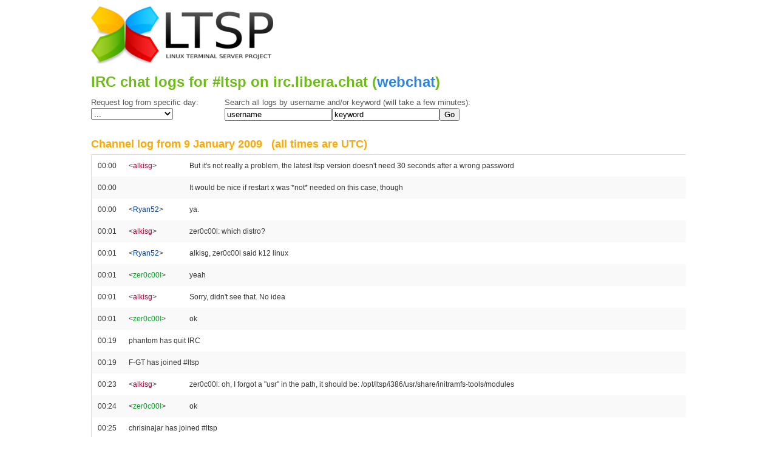

--- FILE ---
content_type: text/html; charset=UTF-8
request_url: https://irclogs.ltsp.org/?d=2009-01-09
body_size: 77076
content:
<!DOCTYPE html>
<html lang="en-US">
<head>

	<meta charset="utf-8" />
	<meta http-equiv="X-UA-Compatible" content="IE=Edge">
	<title>IRC Logs - LTSP</title>
	<link rel="shortcut icon" href="favicon.ico" type="image/x-icon">

	<!-- Set the viewport width to device width for mobile -->
	<meta name="viewport" content="width=device-width, initial-scale=1">
	<meta property="og:title" content="IRC Logs" />
	<meta property="og:locale" content="en_US" />
	<meta name="description" content="Linux Terminal Server Project" />
	<meta property="og:description" content="Linux Terminal Server Project" />
	<link rel="canonical" href="https://irclogs.ltsp.org/" />
	<meta property="og:url" content="https://irclogs.ltsp.org/" />
	<meta property="og:site_name" content="LTSP" />
	<!-- what this for?...
	<script type="application/ld+json">
		{"@type":"WebSite","headline":"About","url":"https://ltsp.org/","publisher":{"@type":"Organization","logo":{"@type":"ImageObject","url":"https://ltsp.org/logo.png"}},"name":"LTSP","description":"Linux Terminal Server Project","@context":"http://schema.org"}
		</script>
	-->
	<!-- Included CSS Files -->
	<link rel="stylesheet" href="/stylesheets/foundation.css">
	<link rel="stylesheet" href="/stylesheets/app.css">
	<link rel="stylesheet" href="/stylesheets/navfooter.css">

</head>
<body>

<div class="flex-wrapper">
	<!-- container -->
	<div class="container">

		<div class="row">

	    	<!-- header -->
			<div class="twelve columns" style="display: flex; align-items: center">
				<div><a href="https://ltsp.org/"><img class="logo" src="logo.png" alt="Linux Terminal Server Project - LTSP" /></a></div>
			</div>
			<div>
				<h1>IRC chat logs for #ltsp on irc.libera.chat (<A CLASS="webchatlink" TARGET="_blank" HREF="https://ts.sch.gr/repo/irc">webchat</A>)</h1>
			</div>

			<FORM ACTION="" METHOD="get">
				<DIV CLASS="searchbox" STYLE="width: 220px; float: left;">
				  Request log from specific day: <BR>
				  <SELECT ONCHANGE="document.location.href = '?d=' + this.value;"><OPTION VALUE="">...<OPTION VALUE="2026-01-25">25 January 2026<OPTION VALUE="2026-01-24">24 January 2026<OPTION VALUE="2026-01-23">23 January 2026<OPTION VALUE="2026-01-22">22 January 2026<OPTION VALUE="2026-01-21">21 January 2026<OPTION VALUE="2026-01-20">20 January 2026<OPTION VALUE="2026-01-19">19 January 2026<OPTION VALUE="2026-01-18">18 January 2026<OPTION VALUE="2026-01-17">17 January 2026<OPTION VALUE="2026-01-16">16 January 2026<OPTION VALUE="2026-01-15">15 January 2026<OPTION VALUE="2026-01-14">14 January 2026<OPTION VALUE="2026-01-13">13 January 2026<OPTION VALUE="2026-01-12">12 January 2026<OPTION VALUE="2026-01-11">11 January 2026<OPTION VALUE="2026-01-10">10 January 2026<OPTION VALUE="2026-01-09"> 9 January 2026<OPTION VALUE="2026-01-08"> 8 January 2026<OPTION VALUE="2026-01-07"> 7 January 2026<OPTION VALUE="2026-01-06"> 6 January 2026<OPTION VALUE="2026-01-05"> 5 January 2026<OPTION VALUE="2026-01-04"> 4 January 2026<OPTION VALUE="2026-01-03"> 3 January 2026<OPTION VALUE="2026-01-02"> 2 January 2026<OPTION VALUE="2026-01-01"> 1 January 2026<OPTION VALUE="2025-12-31">31 December 2025<OPTION VALUE="2025-12-30">30 December 2025<OPTION VALUE="2025-12-29">29 December 2025<OPTION VALUE="2025-12-28">28 December 2025<OPTION VALUE="2025-12-27">27 December 2025<OPTION VALUE="2025-12-26">26 December 2025<OPTION VALUE="2025-12-25">25 December 2025<OPTION VALUE="2025-12-24">24 December 2025<OPTION VALUE="2025-12-23">23 December 2025<OPTION VALUE="2025-12-22">22 December 2025<OPTION VALUE="2025-12-21">21 December 2025<OPTION VALUE="2025-12-20">20 December 2025<OPTION VALUE="2025-12-19">19 December 2025<OPTION VALUE="2025-12-18">18 December 2025<OPTION VALUE="2025-12-17">17 December 2025<OPTION VALUE="2025-12-16">16 December 2025<OPTION VALUE="2025-12-15">15 December 2025<OPTION VALUE="2025-12-14">14 December 2025<OPTION VALUE="2025-12-13">13 December 2025<OPTION VALUE="2025-12-12">12 December 2025<OPTION VALUE="2025-12-11">11 December 2025<OPTION VALUE="2025-12-10">10 December 2025<OPTION VALUE="2025-12-09"> 9 December 2025<OPTION VALUE="2025-12-08"> 8 December 2025<OPTION VALUE="2025-12-07"> 7 December 2025<OPTION VALUE="2025-12-06"> 6 December 2025<OPTION VALUE="2025-12-05"> 5 December 2025<OPTION VALUE="2025-12-04"> 4 December 2025<OPTION VALUE="2025-12-03"> 3 December 2025<OPTION VALUE="2025-12-02"> 2 December 2025<OPTION VALUE="2025-12-01"> 1 December 2025<OPTION VALUE="2025-11-30">30 November 2025<OPTION VALUE="2025-11-29">29 November 2025<OPTION VALUE="2025-11-28">28 November 2025<OPTION VALUE="2025-11-27">27 November 2025<OPTION VALUE="2025-11-26">26 November 2025<OPTION VALUE="2025-11-25">25 November 2025<OPTION VALUE="2025-11-24">24 November 2025<OPTION VALUE="2025-11-22">22 November 2025<OPTION VALUE="2025-11-21">21 November 2025<OPTION VALUE="2025-11-20">20 November 2025<OPTION VALUE="2025-11-19">19 November 2025<OPTION VALUE="2025-11-18">18 November 2025<OPTION VALUE="2025-11-17">17 November 2025<OPTION VALUE="2025-11-16">16 November 2025<OPTION VALUE="2025-11-15">15 November 2025<OPTION VALUE="2025-11-14">14 November 2025<OPTION VALUE="2025-11-13">13 November 2025<OPTION VALUE="2025-11-12">12 November 2025<OPTION VALUE="2025-11-11">11 November 2025<OPTION VALUE="2025-11-10">10 November 2025<OPTION VALUE="2025-11-09"> 9 November 2025<OPTION VALUE="2025-11-08"> 8 November 2025<OPTION VALUE="2025-11-07"> 7 November 2025<OPTION VALUE="2025-11-06"> 6 November 2025<OPTION VALUE="2025-11-05"> 5 November 2025<OPTION VALUE="2025-11-04"> 4 November 2025<OPTION VALUE="2025-11-03"> 3 November 2025<OPTION VALUE="2025-11-02"> 2 November 2025<OPTION VALUE="2025-11-01"> 1 November 2025<OPTION VALUE="2025-10-31">31 October 2025<OPTION VALUE="2025-10-30">30 October 2025<OPTION VALUE="2025-10-29">29 October 2025<OPTION VALUE="2025-10-28">28 October 2025<OPTION VALUE="2025-10-27">27 October 2025<OPTION VALUE="2025-10-26">26 October 2025<OPTION VALUE="2025-10-25">25 October 2025<OPTION VALUE="2025-10-24">24 October 2025<OPTION VALUE="2025-10-23">23 October 2025<OPTION VALUE="2025-10-22">22 October 2025<OPTION VALUE="2025-10-21">21 October 2025<OPTION VALUE="2025-10-20">20 October 2025<OPTION VALUE="2025-10-19">19 October 2025<OPTION VALUE="2025-10-18">18 October 2025<OPTION VALUE="2025-10-17">17 October 2025<OPTION VALUE="2025-10-16">16 October 2025<OPTION VALUE="2025-10-15">15 October 2025<OPTION VALUE="2025-10-14">14 October 2025<OPTION VALUE="2025-10-13">13 October 2025<OPTION VALUE="2025-10-12">12 October 2025<OPTION VALUE="2025-10-11">11 October 2025<OPTION VALUE="2025-10-10">10 October 2025<OPTION VALUE="2025-10-09"> 9 October 2025<OPTION VALUE="2025-10-08"> 8 October 2025<OPTION VALUE="2025-10-07"> 7 October 2025<OPTION VALUE="2025-10-06"> 6 October 2025<OPTION VALUE="2025-10-05"> 5 October 2025<OPTION VALUE="2025-10-04"> 4 October 2025<OPTION VALUE="2025-10-03"> 3 October 2025<OPTION VALUE="2025-10-02"> 2 October 2025<OPTION VALUE="2025-10-01"> 1 October 2025<OPTION VALUE="2025-09-30">30 September 2025<OPTION VALUE="2025-09-29">29 September 2025<OPTION VALUE="2025-09-28">28 September 2025<OPTION VALUE="2025-09-27">27 September 2025<OPTION VALUE="2025-09-26">26 September 2025<OPTION VALUE="2025-09-25">25 September 2025<OPTION VALUE="2025-09-24">24 September 2025<OPTION VALUE="2025-09-23">23 September 2025<OPTION VALUE="2025-09-22">22 September 2025<OPTION VALUE="2025-09-21">21 September 2025<OPTION VALUE="2025-09-20">20 September 2025<OPTION VALUE="2025-09-19">19 September 2025<OPTION VALUE="2025-09-18">18 September 2025<OPTION VALUE="2025-09-17">17 September 2025<OPTION VALUE="2025-09-16">16 September 2025<OPTION VALUE="2025-09-15">15 September 2025<OPTION VALUE="2025-09-14">14 September 2025<OPTION VALUE="2025-09-13">13 September 2025<OPTION VALUE="2025-09-12">12 September 2025<OPTION VALUE="2025-09-11">11 September 2025<OPTION VALUE="2025-09-10">10 September 2025<OPTION VALUE="2025-09-09"> 9 September 2025<OPTION VALUE="2025-09-08"> 8 September 2025<OPTION VALUE="2025-09-07"> 7 September 2025<OPTION VALUE="2025-09-06"> 6 September 2025<OPTION VALUE="2025-09-05"> 5 September 2025<OPTION VALUE="2025-09-04"> 4 September 2025<OPTION VALUE="2025-09-03"> 3 September 2025<OPTION VALUE="2025-09-02"> 2 September 2025<OPTION VALUE="2025-09-01"> 1 September 2025<OPTION VALUE="2025-08-31">31 August 2025<OPTION VALUE="2025-08-30">30 August 2025<OPTION VALUE="2025-08-29">29 August 2025<OPTION VALUE="2025-08-28">28 August 2025<OPTION VALUE="2025-08-27">27 August 2025<OPTION VALUE="2025-08-26">26 August 2025<OPTION VALUE="2025-08-25">25 August 2025<OPTION VALUE="2025-08-24">24 August 2025<OPTION VALUE="2025-08-23">23 August 2025<OPTION VALUE="2025-08-22">22 August 2025<OPTION VALUE="2025-08-21">21 August 2025<OPTION VALUE="2025-08-20">20 August 2025<OPTION VALUE="2025-08-19">19 August 2025<OPTION VALUE="2025-08-18">18 August 2025<OPTION VALUE="2025-08-17">17 August 2025<OPTION VALUE="2025-08-16">16 August 2025<OPTION VALUE="2025-08-15">15 August 2025<OPTION VALUE="2025-08-14">14 August 2025<OPTION VALUE="2025-08-13">13 August 2025<OPTION VALUE="2025-08-12">12 August 2025<OPTION VALUE="2025-08-11">11 August 2025<OPTION VALUE="2025-08-10">10 August 2025<OPTION VALUE="2025-08-09"> 9 August 2025<OPTION VALUE="2025-08-08"> 8 August 2025<OPTION VALUE="2025-08-07"> 7 August 2025<OPTION VALUE="2025-08-06"> 6 August 2025<OPTION VALUE="2025-08-05"> 5 August 2025<OPTION VALUE="2025-08-04"> 4 August 2025<OPTION VALUE="2025-08-03"> 3 August 2025<OPTION VALUE="2025-08-02"> 2 August 2025<OPTION VALUE="2025-08-01"> 1 August 2025<OPTION VALUE="2025-07-31">31 July 2025<OPTION VALUE="2025-07-30">30 July 2025<OPTION VALUE="2025-07-29">29 July 2025<OPTION VALUE="2025-07-28">28 July 2025<OPTION VALUE="2025-07-27">27 July 2025<OPTION VALUE="2025-07-26">26 July 2025<OPTION VALUE="2025-07-25">25 July 2025<OPTION VALUE="2025-07-24">24 July 2025<OPTION VALUE="2025-07-23">23 July 2025<OPTION VALUE="2025-07-22">22 July 2025<OPTION VALUE="2025-07-21">21 July 2025<OPTION VALUE="2025-07-20">20 July 2025<OPTION VALUE="2025-07-19">19 July 2025<OPTION VALUE="2025-07-18">18 July 2025<OPTION VALUE="2025-07-17">17 July 2025<OPTION VALUE="2025-07-16">16 July 2025<OPTION VALUE="2025-07-15">15 July 2025<OPTION VALUE="2025-07-14">14 July 2025<OPTION VALUE="2025-07-13">13 July 2025<OPTION VALUE="2025-07-12">12 July 2025<OPTION VALUE="2025-07-11">11 July 2025<OPTION VALUE="2025-07-10">10 July 2025<OPTION VALUE="2025-07-09"> 9 July 2025<OPTION VALUE="2025-07-08"> 8 July 2025<OPTION VALUE="2025-07-07"> 7 July 2025<OPTION VALUE="2025-07-06"> 6 July 2025<OPTION VALUE="2025-07-05"> 5 July 2025<OPTION VALUE="2025-07-04"> 4 July 2025<OPTION VALUE="2025-07-03"> 3 July 2025<OPTION VALUE="2025-07-02"> 2 July 2025<OPTION VALUE="2025-07-01"> 1 July 2025<OPTION VALUE="2025-06-30">30 June 2025<OPTION VALUE="2025-06-29">29 June 2025<OPTION VALUE="2025-06-28">28 June 2025<OPTION VALUE="2025-06-27">27 June 2025<OPTION VALUE="2025-06-26">26 June 2025<OPTION VALUE="2025-06-25">25 June 2025<OPTION VALUE="2025-06-24">24 June 2025<OPTION VALUE="2025-06-23">23 June 2025<OPTION VALUE="2025-06-22">22 June 2025<OPTION VALUE="2025-06-21">21 June 2025<OPTION VALUE="2025-06-20">20 June 2025<OPTION VALUE="2025-06-19">19 June 2025<OPTION VALUE="2025-06-18">18 June 2025<OPTION VALUE="2025-06-17">17 June 2025<OPTION VALUE="2025-06-16">16 June 2025<OPTION VALUE="2025-06-15">15 June 2025<OPTION VALUE="2025-06-14">14 June 2025<OPTION VALUE="2025-06-13">13 June 2025<OPTION VALUE="2025-06-12">12 June 2025<OPTION VALUE="2025-06-11">11 June 2025<OPTION VALUE="2025-06-10">10 June 2025<OPTION VALUE="2025-06-09"> 9 June 2025<OPTION VALUE="2025-06-08"> 8 June 2025<OPTION VALUE="2025-06-07"> 7 June 2025<OPTION VALUE="2025-06-06"> 6 June 2025<OPTION VALUE="2025-06-05"> 5 June 2025<OPTION VALUE="2025-06-04"> 4 June 2025<OPTION VALUE="2025-06-03"> 3 June 2025<OPTION VALUE="2025-06-02"> 2 June 2025<OPTION VALUE="2025-06-01"> 1 June 2025<OPTION VALUE="2025-05-31">31 May 2025<OPTION VALUE="2025-05-30">30 May 2025<OPTION VALUE="2025-05-29">29 May 2025<OPTION VALUE="2025-05-28">28 May 2025<OPTION VALUE="2025-05-27">27 May 2025<OPTION VALUE="2025-05-26">26 May 2025<OPTION VALUE="2025-05-25">25 May 2025<OPTION VALUE="2025-05-24">24 May 2025<OPTION VALUE="2025-05-23">23 May 2025<OPTION VALUE="2025-05-22">22 May 2025<OPTION VALUE="2025-05-21">21 May 2025<OPTION VALUE="2025-05-20">20 May 2025<OPTION VALUE="2025-05-19">19 May 2025<OPTION VALUE="2025-05-18">18 May 2025<OPTION VALUE="2025-05-17">17 May 2025<OPTION VALUE="2025-05-16">16 May 2025<OPTION VALUE="2025-05-15">15 May 2025<OPTION VALUE="2025-05-14">14 May 2025<OPTION VALUE="2025-05-13">13 May 2025<OPTION VALUE="2025-05-12">12 May 2025<OPTION VALUE="2025-05-11">11 May 2025<OPTION VALUE="2025-05-10">10 May 2025<OPTION VALUE="2025-05-09"> 9 May 2025<OPTION VALUE="2025-05-08"> 8 May 2025<OPTION VALUE="2025-05-07"> 7 May 2025<OPTION VALUE="2025-05-06"> 6 May 2025<OPTION VALUE="2025-05-05"> 5 May 2025<OPTION VALUE="2025-05-04"> 4 May 2025<OPTION VALUE="2025-05-03"> 3 May 2025<OPTION VALUE="2025-05-02"> 2 May 2025<OPTION VALUE="2025-05-01"> 1 May 2025<OPTION VALUE="2025-04-30">30 April 2025<OPTION VALUE="2025-04-29">29 April 2025<OPTION VALUE="2025-04-28">28 April 2025<OPTION VALUE="2025-04-27">27 April 2025<OPTION VALUE="2025-04-26">26 April 2025<OPTION VALUE="2025-04-25">25 April 2025<OPTION VALUE="2025-04-24">24 April 2025<OPTION VALUE="2025-04-23">23 April 2025<OPTION VALUE="2025-04-22">22 April 2025<OPTION VALUE="2025-04-21">21 April 2025<OPTION VALUE="2025-04-20">20 April 2025<OPTION VALUE="2025-04-19">19 April 2025<OPTION VALUE="2025-04-18">18 April 2025<OPTION VALUE="2025-04-17">17 April 2025<OPTION VALUE="2025-04-16">16 April 2025<OPTION VALUE="2025-04-15">15 April 2025<OPTION VALUE="2025-04-14">14 April 2025<OPTION VALUE="2025-04-13">13 April 2025<OPTION VALUE="2025-04-12">12 April 2025<OPTION VALUE="2025-04-11">11 April 2025<OPTION VALUE="2025-04-10">10 April 2025<OPTION VALUE="2025-04-09"> 9 April 2025<OPTION VALUE="2025-04-08"> 8 April 2025<OPTION VALUE="2025-04-07"> 7 April 2025<OPTION VALUE="2025-04-06"> 6 April 2025<OPTION VALUE="2025-04-05"> 5 April 2025<OPTION VALUE="2025-04-04"> 4 April 2025<OPTION VALUE="2025-04-03"> 3 April 2025<OPTION VALUE="2025-04-02"> 2 April 2025<OPTION VALUE="2025-04-01"> 1 April 2025<OPTION VALUE="2025-03-31">31 March 2025<OPTION VALUE="2025-03-30">30 March 2025<OPTION VALUE="2025-03-29">29 March 2025<OPTION VALUE="2025-03-28">28 March 2025<OPTION VALUE="2025-03-27">27 March 2025<OPTION VALUE="2025-03-26">26 March 2025<OPTION VALUE="2025-03-25">25 March 2025<OPTION VALUE="2025-03-24">24 March 2025<OPTION VALUE="2025-03-23">23 March 2025<OPTION VALUE="2025-03-22">22 March 2025<OPTION VALUE="2025-03-21">21 March 2025<OPTION VALUE="2025-03-20">20 March 2025<OPTION VALUE="2025-03-19">19 March 2025<OPTION VALUE="2025-03-18">18 March 2025<OPTION VALUE="2025-03-17">17 March 2025<OPTION VALUE="2025-03-16">16 March 2025<OPTION VALUE="2025-03-15">15 March 2025<OPTION VALUE="2025-03-14">14 March 2025<OPTION VALUE="2025-03-13">13 March 2025<OPTION VALUE="2025-03-12">12 March 2025<OPTION VALUE="2025-03-11">11 March 2025<OPTION VALUE="2025-03-10">10 March 2025<OPTION VALUE="2025-03-09"> 9 March 2025<OPTION VALUE="2025-03-08"> 8 March 2025<OPTION VALUE="2025-03-07"> 7 March 2025<OPTION VALUE="2025-03-06"> 6 March 2025<OPTION VALUE="2025-03-05"> 5 March 2025<OPTION VALUE="2025-03-04"> 4 March 2025<OPTION VALUE="2025-03-03"> 3 March 2025<OPTION VALUE="2025-03-02"> 2 March 2025<OPTION VALUE="2025-03-01"> 1 March 2025<OPTION VALUE="2025-02-28">28 February 2025<OPTION VALUE="2025-02-27">27 February 2025<OPTION VALUE="2025-02-26">26 February 2025<OPTION VALUE="2025-02-25">25 February 2025<OPTION VALUE="2025-02-24">24 February 2025<OPTION VALUE="2025-02-23">23 February 2025<OPTION VALUE="2025-02-22">22 February 2025<OPTION VALUE="2025-02-21">21 February 2025<OPTION VALUE="2025-02-20">20 February 2025<OPTION VALUE="2025-02-19">19 February 2025<OPTION VALUE="2025-02-18">18 February 2025<OPTION VALUE="2025-02-17">17 February 2025<OPTION VALUE="2025-02-16">16 February 2025<OPTION VALUE="2025-02-15">15 February 2025<OPTION VALUE="2025-02-14">14 February 2025<OPTION VALUE="2025-02-13">13 February 2025<OPTION VALUE="2025-02-12">12 February 2025<OPTION VALUE="2025-02-11">11 February 2025<OPTION VALUE="2025-02-10">10 February 2025<OPTION VALUE="2025-02-09"> 9 February 2025<OPTION VALUE="2025-02-08"> 8 February 2025<OPTION VALUE="2025-02-07"> 7 February 2025<OPTION VALUE="2025-02-06"> 6 February 2025<OPTION VALUE="2025-02-05"> 5 February 2025<OPTION VALUE="2025-02-04"> 4 February 2025<OPTION VALUE="2025-02-03"> 3 February 2025<OPTION VALUE="2025-02-02"> 2 February 2025<OPTION VALUE="2025-02-01"> 1 February 2025<OPTION VALUE="2025-01-31">31 January 2025<OPTION VALUE="2025-01-30">30 January 2025<OPTION VALUE="2025-01-29">29 January 2025<OPTION VALUE="2025-01-28">28 January 2025<OPTION VALUE="2025-01-27">27 January 2025<OPTION VALUE="2025-01-26">26 January 2025<OPTION VALUE="2025-01-25">25 January 2025<OPTION VALUE="2025-01-24">24 January 2025<OPTION VALUE="2025-01-23">23 January 2025<OPTION VALUE="2025-01-22">22 January 2025<OPTION VALUE="2025-01-21">21 January 2025<OPTION VALUE="2025-01-20">20 January 2025<OPTION VALUE="2025-01-19">19 January 2025<OPTION VALUE="2025-01-18">18 January 2025<OPTION VALUE="2025-01-17">17 January 2025<OPTION VALUE="2025-01-16">16 January 2025<OPTION VALUE="2025-01-15">15 January 2025<OPTION VALUE="2025-01-14">14 January 2025<OPTION VALUE="2025-01-13">13 January 2025<OPTION VALUE="2025-01-12">12 January 2025<OPTION VALUE="2025-01-11">11 January 2025<OPTION VALUE="2025-01-10">10 January 2025<OPTION VALUE="2025-01-09"> 9 January 2025<OPTION VALUE="2025-01-08"> 8 January 2025<OPTION VALUE="2025-01-07"> 7 January 2025<OPTION VALUE="2025-01-06"> 6 January 2025<OPTION VALUE="2025-01-05"> 5 January 2025<OPTION VALUE="2025-01-04"> 4 January 2025<OPTION VALUE="2025-01-03"> 3 January 2025<OPTION VALUE="2025-01-02"> 2 January 2025<OPTION VALUE="2025-01-01"> 1 January 2025<OPTION VALUE="2024-12-31">31 December 2024<OPTION VALUE="2024-12-30">30 December 2024<OPTION VALUE="2024-12-29">29 December 2024<OPTION VALUE="2024-12-28">28 December 2024<OPTION VALUE="2024-12-27">27 December 2024<OPTION VALUE="2024-12-26">26 December 2024<OPTION VALUE="2024-12-25">25 December 2024<OPTION VALUE="2024-12-24">24 December 2024<OPTION VALUE="2024-12-23">23 December 2024<OPTION VALUE="2024-12-22">22 December 2024<OPTION VALUE="2024-12-21">21 December 2024<OPTION VALUE="2024-12-20">20 December 2024<OPTION VALUE="2024-12-19">19 December 2024<OPTION VALUE="2024-12-18">18 December 2024<OPTION VALUE="2024-12-17">17 December 2024<OPTION VALUE="2024-12-16">16 December 2024<OPTION VALUE="2024-12-15">15 December 2024<OPTION VALUE="2024-12-14">14 December 2024<OPTION VALUE="2024-12-13">13 December 2024<OPTION VALUE="2024-12-12">12 December 2024<OPTION VALUE="2024-12-11">11 December 2024<OPTION VALUE="2024-12-10">10 December 2024<OPTION VALUE="2024-12-09"> 9 December 2024<OPTION VALUE="2024-12-08"> 8 December 2024<OPTION VALUE="2024-12-07"> 7 December 2024<OPTION VALUE="2024-12-06"> 6 December 2024<OPTION VALUE="2024-12-05"> 5 December 2024<OPTION VALUE="2024-12-04"> 4 December 2024<OPTION VALUE="2024-12-03"> 3 December 2024<OPTION VALUE="2024-12-02"> 2 December 2024<OPTION VALUE="2024-12-01"> 1 December 2024<OPTION VALUE="2024-11-30">30 November 2024<OPTION VALUE="2024-11-29">29 November 2024<OPTION VALUE="2024-11-28">28 November 2024<OPTION VALUE="2024-11-27">27 November 2024<OPTION VALUE="2024-11-26">26 November 2024<OPTION VALUE="2024-11-25">25 November 2024<OPTION VALUE="2024-11-24">24 November 2024<OPTION VALUE="2024-11-23">23 November 2024<OPTION VALUE="2024-11-22">22 November 2024<OPTION VALUE="2024-11-21">21 November 2024<OPTION VALUE="2024-11-20">20 November 2024<OPTION VALUE="2024-11-19">19 November 2024<OPTION VALUE="2024-11-18">18 November 2024<OPTION VALUE="2024-11-17">17 November 2024<OPTION VALUE="2024-11-16">16 November 2024<OPTION VALUE="2024-11-15">15 November 2024<OPTION VALUE="2024-11-14">14 November 2024<OPTION VALUE="2024-11-13">13 November 2024<OPTION VALUE="2024-11-12">12 November 2024<OPTION VALUE="2024-11-11">11 November 2024<OPTION VALUE="2024-11-10">10 November 2024<OPTION VALUE="2024-11-09"> 9 November 2024<OPTION VALUE="2024-11-08"> 8 November 2024<OPTION VALUE="2024-11-07"> 7 November 2024<OPTION VALUE="2024-11-06"> 6 November 2024<OPTION VALUE="2024-11-05"> 5 November 2024<OPTION VALUE="2024-11-04"> 4 November 2024<OPTION VALUE="2024-11-03"> 3 November 2024<OPTION VALUE="2024-11-02"> 2 November 2024<OPTION VALUE="2024-11-01"> 1 November 2024<OPTION VALUE="2024-10-31">31 October 2024<OPTION VALUE="2024-10-30">30 October 2024<OPTION VALUE="2024-10-29">29 October 2024<OPTION VALUE="2024-10-28">28 October 2024<OPTION VALUE="2024-10-27">27 October 2024<OPTION VALUE="2024-10-26">26 October 2024<OPTION VALUE="2024-10-25">25 October 2024<OPTION VALUE="2024-10-24">24 October 2024<OPTION VALUE="2024-10-23">23 October 2024<OPTION VALUE="2024-10-22">22 October 2024<OPTION VALUE="2024-10-21">21 October 2024<OPTION VALUE="2024-10-20">20 October 2024<OPTION VALUE="2024-10-19">19 October 2024<OPTION VALUE="2024-10-18">18 October 2024<OPTION VALUE="2024-10-17">17 October 2024<OPTION VALUE="2024-10-16">16 October 2024<OPTION VALUE="2024-10-15">15 October 2024<OPTION VALUE="2024-10-14">14 October 2024<OPTION VALUE="2024-10-13">13 October 2024<OPTION VALUE="2024-10-12">12 October 2024<OPTION VALUE="2024-10-11">11 October 2024<OPTION VALUE="2024-10-10">10 October 2024<OPTION VALUE="2024-10-09"> 9 October 2024<OPTION VALUE="2024-10-08"> 8 October 2024<OPTION VALUE="2024-10-07"> 7 October 2024<OPTION VALUE="2024-10-06"> 6 October 2024<OPTION VALUE="2024-10-05"> 5 October 2024<OPTION VALUE="2024-10-04"> 4 October 2024<OPTION VALUE="2024-10-03"> 3 October 2024<OPTION VALUE="2024-10-02"> 2 October 2024<OPTION VALUE="2024-10-01"> 1 October 2024<OPTION VALUE="2024-09-30">30 September 2024<OPTION VALUE="2024-09-29">29 September 2024<OPTION VALUE="2024-09-28">28 September 2024<OPTION VALUE="2024-09-27">27 September 2024<OPTION VALUE="2024-09-26">26 September 2024<OPTION VALUE="2024-09-25">25 September 2024<OPTION VALUE="2024-09-24">24 September 2024<OPTION VALUE="2024-09-23">23 September 2024<OPTION VALUE="2024-09-22">22 September 2024<OPTION VALUE="2024-09-21">21 September 2024<OPTION VALUE="2024-09-20">20 September 2024<OPTION VALUE="2024-09-19">19 September 2024<OPTION VALUE="2024-09-18">18 September 2024<OPTION VALUE="2024-09-17">17 September 2024<OPTION VALUE="2024-09-16">16 September 2024<OPTION VALUE="2024-09-15">15 September 2024<OPTION VALUE="2024-09-14">14 September 2024<OPTION VALUE="2024-09-13">13 September 2024<OPTION VALUE="2024-09-12">12 September 2024<OPTION VALUE="2024-09-11">11 September 2024<OPTION VALUE="2024-09-10">10 September 2024<OPTION VALUE="2024-09-09"> 9 September 2024<OPTION VALUE="2024-09-08"> 8 September 2024<OPTION VALUE="2024-09-07"> 7 September 2024<OPTION VALUE="2024-09-06"> 6 September 2024<OPTION VALUE="2024-09-05"> 5 September 2024<OPTION VALUE="2024-09-04"> 4 September 2024<OPTION VALUE="2024-09-03"> 3 September 2024<OPTION VALUE="2024-09-02"> 2 September 2024<OPTION VALUE="2024-09-01"> 1 September 2024<OPTION VALUE="2024-08-31">31 August 2024<OPTION VALUE="2024-08-30">30 August 2024<OPTION VALUE="2024-08-29">29 August 2024<OPTION VALUE="2024-08-28">28 August 2024<OPTION VALUE="2024-08-27">27 August 2024<OPTION VALUE="2024-08-26">26 August 2024<OPTION VALUE="2024-08-25">25 August 2024<OPTION VALUE="2024-08-24">24 August 2024<OPTION VALUE="2024-08-23">23 August 2024<OPTION VALUE="2024-08-22">22 August 2024<OPTION VALUE="2024-08-21">21 August 2024<OPTION VALUE="2024-08-20">20 August 2024<OPTION VALUE="2024-08-19">19 August 2024<OPTION VALUE="2024-08-18">18 August 2024<OPTION VALUE="2024-08-17">17 August 2024<OPTION VALUE="2024-08-16">16 August 2024<OPTION VALUE="2024-08-15">15 August 2024<OPTION VALUE="2024-08-14">14 August 2024<OPTION VALUE="2024-08-13">13 August 2024<OPTION VALUE="2024-08-12">12 August 2024<OPTION VALUE="2024-08-11">11 August 2024<OPTION VALUE="2024-08-10">10 August 2024<OPTION VALUE="2024-08-09"> 9 August 2024<OPTION VALUE="2024-08-08"> 8 August 2024<OPTION VALUE="2024-08-07"> 7 August 2024<OPTION VALUE="2024-08-06"> 6 August 2024<OPTION VALUE="2024-08-05"> 5 August 2024<OPTION VALUE="2024-08-04"> 4 August 2024<OPTION VALUE="2024-08-03"> 3 August 2024<OPTION VALUE="2024-08-02"> 2 August 2024<OPTION VALUE="2024-08-01"> 1 August 2024<OPTION VALUE="2024-07-31">31 July 2024<OPTION VALUE="2024-07-30">30 July 2024<OPTION VALUE="2024-07-29">29 July 2024<OPTION VALUE="2024-07-28">28 July 2024<OPTION VALUE="2024-07-27">27 July 2024<OPTION VALUE="2024-07-26">26 July 2024<OPTION VALUE="2024-07-25">25 July 2024<OPTION VALUE="2024-07-24">24 July 2024<OPTION VALUE="2024-07-23">23 July 2024<OPTION VALUE="2024-07-22">22 July 2024<OPTION VALUE="2024-07-21">21 July 2024<OPTION VALUE="2024-07-20">20 July 2024<OPTION VALUE="2024-07-19">19 July 2024<OPTION VALUE="2024-07-18">18 July 2024<OPTION VALUE="2024-07-17">17 July 2024<OPTION VALUE="2024-07-16">16 July 2024<OPTION VALUE="2024-07-15">15 July 2024<OPTION VALUE="2024-07-14">14 July 2024<OPTION VALUE="2024-07-13">13 July 2024<OPTION VALUE="2024-07-12">12 July 2024<OPTION VALUE="2024-07-11">11 July 2024<OPTION VALUE="2024-07-10">10 July 2024<OPTION VALUE="2024-07-09"> 9 July 2024<OPTION VALUE="2024-07-08"> 8 July 2024<OPTION VALUE="2024-07-07"> 7 July 2024<OPTION VALUE="2024-07-06"> 6 July 2024<OPTION VALUE="2024-07-05"> 5 July 2024<OPTION VALUE="2024-07-04"> 4 July 2024<OPTION VALUE="2024-07-03"> 3 July 2024<OPTION VALUE="2024-07-02"> 2 July 2024<OPTION VALUE="2024-07-01"> 1 July 2024<OPTION VALUE="2024-06-30">30 June 2024<OPTION VALUE="2024-06-29">29 June 2024<OPTION VALUE="2024-06-28">28 June 2024<OPTION VALUE="2024-06-27">27 June 2024<OPTION VALUE="2024-06-26">26 June 2024<OPTION VALUE="2024-06-25">25 June 2024<OPTION VALUE="2024-06-24">24 June 2024<OPTION VALUE="2024-06-23">23 June 2024<OPTION VALUE="2024-06-22">22 June 2024<OPTION VALUE="2024-06-21">21 June 2024<OPTION VALUE="2024-06-20">20 June 2024<OPTION VALUE="2024-06-19">19 June 2024<OPTION VALUE="2024-06-18">18 June 2024<OPTION VALUE="2024-06-17">17 June 2024<OPTION VALUE="2024-06-16">16 June 2024<OPTION VALUE="2024-06-15">15 June 2024<OPTION VALUE="2024-06-14">14 June 2024<OPTION VALUE="2024-06-13">13 June 2024<OPTION VALUE="2024-06-12">12 June 2024<OPTION VALUE="2024-06-11">11 June 2024<OPTION VALUE="2024-06-10">10 June 2024<OPTION VALUE="2024-06-09"> 9 June 2024<OPTION VALUE="2024-06-08"> 8 June 2024<OPTION VALUE="2024-06-07"> 7 June 2024<OPTION VALUE="2024-06-06"> 6 June 2024<OPTION VALUE="2024-06-05"> 5 June 2024<OPTION VALUE="2024-06-04"> 4 June 2024<OPTION VALUE="2024-06-03"> 3 June 2024<OPTION VALUE="2024-06-02"> 2 June 2024<OPTION VALUE="2024-06-01"> 1 June 2024<OPTION VALUE="2024-05-31">31 May 2024<OPTION VALUE="2024-05-30">30 May 2024<OPTION VALUE="2024-05-29">29 May 2024<OPTION VALUE="2024-05-28">28 May 2024<OPTION VALUE="2024-05-27">27 May 2024<OPTION VALUE="2024-05-26">26 May 2024<OPTION VALUE="2024-05-25">25 May 2024<OPTION VALUE="2024-05-24">24 May 2024<OPTION VALUE="2024-05-23">23 May 2024<OPTION VALUE="2024-05-22">22 May 2024<OPTION VALUE="2024-05-21">21 May 2024<OPTION VALUE="2024-05-20">20 May 2024<OPTION VALUE="2024-05-19">19 May 2024<OPTION VALUE="2024-05-18">18 May 2024<OPTION VALUE="2024-05-17">17 May 2024<OPTION VALUE="2024-05-16">16 May 2024<OPTION VALUE="2024-05-15">15 May 2024<OPTION VALUE="2024-05-14">14 May 2024<OPTION VALUE="2024-05-13">13 May 2024<OPTION VALUE="2024-05-12">12 May 2024<OPTION VALUE="2024-05-11">11 May 2024<OPTION VALUE="2024-05-10">10 May 2024<OPTION VALUE="2024-05-09"> 9 May 2024<OPTION VALUE="2024-05-08"> 8 May 2024<OPTION VALUE="2024-05-07"> 7 May 2024<OPTION VALUE="2024-05-06"> 6 May 2024<OPTION VALUE="2024-05-05"> 5 May 2024<OPTION VALUE="2024-05-04"> 4 May 2024<OPTION VALUE="2024-05-03"> 3 May 2024<OPTION VALUE="2024-05-02"> 2 May 2024<OPTION VALUE="2024-05-01"> 1 May 2024<OPTION VALUE="2024-04-30">30 April 2024<OPTION VALUE="2024-04-29">29 April 2024<OPTION VALUE="2024-04-28">28 April 2024<OPTION VALUE="2024-04-27">27 April 2024<OPTION VALUE="2024-04-26">26 April 2024<OPTION VALUE="2024-04-25">25 April 2024<OPTION VALUE="2024-04-24">24 April 2024<OPTION VALUE="2024-04-23">23 April 2024<OPTION VALUE="2024-04-22">22 April 2024<OPTION VALUE="2024-04-21">21 April 2024<OPTION VALUE="2024-04-20">20 April 2024<OPTION VALUE="2024-04-19">19 April 2024<OPTION VALUE="2024-04-18">18 April 2024<OPTION VALUE="2024-04-17">17 April 2024<OPTION VALUE="2024-04-16">16 April 2024<OPTION VALUE="2024-04-15">15 April 2024<OPTION VALUE="2024-04-14">14 April 2024<OPTION VALUE="2024-04-13">13 April 2024<OPTION VALUE="2024-04-12">12 April 2024<OPTION VALUE="2024-04-11">11 April 2024<OPTION VALUE="2024-04-10">10 April 2024<OPTION VALUE="2024-04-09"> 9 April 2024<OPTION VALUE="2024-04-08"> 8 April 2024<OPTION VALUE="2024-04-07"> 7 April 2024<OPTION VALUE="2024-04-06"> 6 April 2024<OPTION VALUE="2024-04-05"> 5 April 2024<OPTION VALUE="2024-04-04"> 4 April 2024<OPTION VALUE="2024-04-03"> 3 April 2024<OPTION VALUE="2024-04-02"> 2 April 2024<OPTION VALUE="2024-04-01"> 1 April 2024<OPTION VALUE="2024-03-31">31 March 2024<OPTION VALUE="2024-03-30">30 March 2024<OPTION VALUE="2024-03-29">29 March 2024<OPTION VALUE="2024-03-28">28 March 2024<OPTION VALUE="2024-03-27">27 March 2024<OPTION VALUE="2024-03-26">26 March 2024<OPTION VALUE="2024-03-25">25 March 2024<OPTION VALUE="2024-03-24">24 March 2024<OPTION VALUE="2024-03-23">23 March 2024<OPTION VALUE="2024-03-22">22 March 2024<OPTION VALUE="2024-03-21">21 March 2024<OPTION VALUE="2024-03-20">20 March 2024<OPTION VALUE="2024-03-19">19 March 2024<OPTION VALUE="2024-03-18">18 March 2024<OPTION VALUE="2024-03-17">17 March 2024<OPTION VALUE="2024-03-16">16 March 2024<OPTION VALUE="2024-03-15">15 March 2024<OPTION VALUE="2024-03-14">14 March 2024<OPTION VALUE="2024-03-13">13 March 2024<OPTION VALUE="2024-03-12">12 March 2024<OPTION VALUE="2024-03-11">11 March 2024<OPTION VALUE="2024-03-10">10 March 2024<OPTION VALUE="2024-03-09"> 9 March 2024<OPTION VALUE="2024-03-08"> 8 March 2024<OPTION VALUE="2024-03-07"> 7 March 2024<OPTION VALUE="2024-03-06"> 6 March 2024<OPTION VALUE="2024-03-05"> 5 March 2024<OPTION VALUE="2024-03-04"> 4 March 2024<OPTION VALUE="2024-03-03"> 3 March 2024<OPTION VALUE="2024-03-02"> 2 March 2024<OPTION VALUE="2024-03-01"> 1 March 2024<OPTION VALUE="2024-02-29">29 February 2024<OPTION VALUE="2024-02-28">28 February 2024<OPTION VALUE="2024-02-27">27 February 2024<OPTION VALUE="2024-02-26">26 February 2024<OPTION VALUE="2024-02-25">25 February 2024<OPTION VALUE="2024-02-24">24 February 2024<OPTION VALUE="2024-02-23">23 February 2024<OPTION VALUE="2024-02-22">22 February 2024<OPTION VALUE="2024-02-21">21 February 2024<OPTION VALUE="2024-02-20">20 February 2024<OPTION VALUE="2024-02-19">19 February 2024<OPTION VALUE="2024-02-18">18 February 2024<OPTION VALUE="2024-02-17">17 February 2024<OPTION VALUE="2024-02-16">16 February 2024<OPTION VALUE="2024-02-15">15 February 2024<OPTION VALUE="2024-02-14">14 February 2024<OPTION VALUE="2024-02-13">13 February 2024<OPTION VALUE="2024-02-12">12 February 2024<OPTION VALUE="2024-02-11">11 February 2024<OPTION VALUE="2024-02-10">10 February 2024<OPTION VALUE="2024-02-09"> 9 February 2024<OPTION VALUE="2024-02-08"> 8 February 2024<OPTION VALUE="2024-02-07"> 7 February 2024<OPTION VALUE="2024-02-06"> 6 February 2024<OPTION VALUE="2024-02-05"> 5 February 2024<OPTION VALUE="2024-02-04"> 4 February 2024<OPTION VALUE="2024-02-03"> 3 February 2024<OPTION VALUE="2024-02-02"> 2 February 2024<OPTION VALUE="2024-02-01"> 1 February 2024<OPTION VALUE="2024-01-31">31 January 2024<OPTION VALUE="2024-01-30">30 January 2024<OPTION VALUE="2024-01-29">29 January 2024<OPTION VALUE="2024-01-28">28 January 2024<OPTION VALUE="2024-01-27">27 January 2024<OPTION VALUE="2024-01-26">26 January 2024<OPTION VALUE="2024-01-25">25 January 2024<OPTION VALUE="2024-01-24">24 January 2024<OPTION VALUE="2024-01-23">23 January 2024<OPTION VALUE="2024-01-22">22 January 2024<OPTION VALUE="2024-01-21">21 January 2024<OPTION VALUE="2024-01-20">20 January 2024<OPTION VALUE="2024-01-19">19 January 2024<OPTION VALUE="2024-01-18">18 January 2024<OPTION VALUE="2024-01-17">17 January 2024<OPTION VALUE="2024-01-16">16 January 2024<OPTION VALUE="2024-01-15">15 January 2024<OPTION VALUE="2024-01-14">14 January 2024<OPTION VALUE="2024-01-13">13 January 2024<OPTION VALUE="2024-01-12">12 January 2024<OPTION VALUE="2024-01-11">11 January 2024<OPTION VALUE="2024-01-10">10 January 2024<OPTION VALUE="2024-01-09"> 9 January 2024<OPTION VALUE="2024-01-08"> 8 January 2024<OPTION VALUE="2024-01-07"> 7 January 2024<OPTION VALUE="2024-01-06"> 6 January 2024<OPTION VALUE="2024-01-05"> 5 January 2024<OPTION VALUE="2024-01-04"> 4 January 2024<OPTION VALUE="2024-01-03"> 3 January 2024<OPTION VALUE="2024-01-02"> 2 January 2024<OPTION VALUE="2024-01-01"> 1 January 2024<OPTION VALUE="2023-12-31">31 December 2023<OPTION VALUE="2023-12-30">30 December 2023<OPTION VALUE="2023-12-29">29 December 2023<OPTION VALUE="2023-12-28">28 December 2023<OPTION VALUE="2023-12-27">27 December 2023<OPTION VALUE="2023-12-26">26 December 2023<OPTION VALUE="2023-12-25">25 December 2023<OPTION VALUE="2023-12-24">24 December 2023<OPTION VALUE="2023-12-23">23 December 2023<OPTION VALUE="2023-12-22">22 December 2023<OPTION VALUE="2023-12-21">21 December 2023<OPTION VALUE="2023-12-20">20 December 2023<OPTION VALUE="2023-12-19">19 December 2023<OPTION VALUE="2023-12-18">18 December 2023<OPTION VALUE="2023-12-17">17 December 2023<OPTION VALUE="2023-12-16">16 December 2023<OPTION VALUE="2023-12-15">15 December 2023<OPTION VALUE="2023-12-14">14 December 2023<OPTION VALUE="2023-12-13">13 December 2023<OPTION VALUE="2023-12-12">12 December 2023<OPTION VALUE="2023-12-11">11 December 2023<OPTION VALUE="2023-12-10">10 December 2023<OPTION VALUE="2023-12-09"> 9 December 2023<OPTION VALUE="2023-12-08"> 8 December 2023<OPTION VALUE="2023-12-07"> 7 December 2023<OPTION VALUE="2023-12-06"> 6 December 2023<OPTION VALUE="2023-12-05"> 5 December 2023<OPTION VALUE="2023-12-04"> 4 December 2023<OPTION VALUE="2023-12-03"> 3 December 2023<OPTION VALUE="2023-12-02"> 2 December 2023<OPTION VALUE="2023-12-01"> 1 December 2023<OPTION VALUE="2023-11-30">30 November 2023<OPTION VALUE="2023-11-29">29 November 2023<OPTION VALUE="2023-11-28">28 November 2023<OPTION VALUE="2023-11-27">27 November 2023<OPTION VALUE="2023-11-26">26 November 2023<OPTION VALUE="2023-11-25">25 November 2023<OPTION VALUE="2023-11-24">24 November 2023<OPTION VALUE="2023-11-23">23 November 2023<OPTION VALUE="2023-11-22">22 November 2023<OPTION VALUE="2023-11-21">21 November 2023<OPTION VALUE="2023-11-20">20 November 2023<OPTION VALUE="2023-11-19">19 November 2023<OPTION VALUE="2023-11-18">18 November 2023<OPTION VALUE="2023-11-17">17 November 2023<OPTION VALUE="2023-11-16">16 November 2023<OPTION VALUE="2023-11-15">15 November 2023<OPTION VALUE="2023-11-14">14 November 2023<OPTION VALUE="2023-11-13">13 November 2023<OPTION VALUE="2023-11-12">12 November 2023<OPTION VALUE="2023-11-11">11 November 2023<OPTION VALUE="2023-11-10">10 November 2023<OPTION VALUE="2023-11-09"> 9 November 2023<OPTION VALUE="2023-11-08"> 8 November 2023<OPTION VALUE="2023-11-07"> 7 November 2023<OPTION VALUE="2023-11-06"> 6 November 2023<OPTION VALUE="2023-11-05"> 5 November 2023<OPTION VALUE="2023-11-04"> 4 November 2023<OPTION VALUE="2023-11-03"> 3 November 2023<OPTION VALUE="2023-11-02"> 2 November 2023<OPTION VALUE="2023-11-01"> 1 November 2023<OPTION VALUE="2023-10-31">31 October 2023<OPTION VALUE="2023-10-30">30 October 2023<OPTION VALUE="2023-10-29">29 October 2023<OPTION VALUE="2023-10-28">28 October 2023<OPTION VALUE="2023-10-27">27 October 2023<OPTION VALUE="2023-10-26">26 October 2023<OPTION VALUE="2023-10-25">25 October 2023<OPTION VALUE="2023-10-24">24 October 2023<OPTION VALUE="2023-10-23">23 October 2023<OPTION VALUE="2023-10-22">22 October 2023<OPTION VALUE="2023-10-21">21 October 2023<OPTION VALUE="2023-10-20">20 October 2023<OPTION VALUE="2023-10-19">19 October 2023<OPTION VALUE="2023-10-18">18 October 2023<OPTION VALUE="2023-10-17">17 October 2023<OPTION VALUE="2023-10-16">16 October 2023<OPTION VALUE="2023-10-15">15 October 2023<OPTION VALUE="2023-10-14">14 October 2023<OPTION VALUE="2023-10-13">13 October 2023<OPTION VALUE="2023-10-12">12 October 2023<OPTION VALUE="2023-10-11">11 October 2023<OPTION VALUE="2023-10-10">10 October 2023<OPTION VALUE="2023-10-09"> 9 October 2023<OPTION VALUE="2023-10-08"> 8 October 2023<OPTION VALUE="2023-10-07"> 7 October 2023<OPTION VALUE="2023-10-06"> 6 October 2023<OPTION VALUE="2023-10-05"> 5 October 2023<OPTION VALUE="2023-10-04"> 4 October 2023<OPTION VALUE="2023-10-03"> 3 October 2023<OPTION VALUE="2023-10-02"> 2 October 2023<OPTION VALUE="2023-10-01"> 1 October 2023<OPTION VALUE="2023-09-30">30 September 2023<OPTION VALUE="2023-09-29">29 September 2023<OPTION VALUE="2023-09-28">28 September 2023<OPTION VALUE="2023-09-27">27 September 2023<OPTION VALUE="2023-09-26">26 September 2023<OPTION VALUE="2023-09-25">25 September 2023<OPTION VALUE="2023-09-24">24 September 2023<OPTION VALUE="2023-09-23">23 September 2023<OPTION VALUE="2023-09-22">22 September 2023<OPTION VALUE="2023-09-21">21 September 2023<OPTION VALUE="2023-09-20">20 September 2023<OPTION VALUE="2023-09-19">19 September 2023<OPTION VALUE="2023-09-18">18 September 2023<OPTION VALUE="2023-09-17">17 September 2023<OPTION VALUE="2023-09-16">16 September 2023<OPTION VALUE="2023-09-15">15 September 2023<OPTION VALUE="2023-09-14">14 September 2023<OPTION VALUE="2023-09-13">13 September 2023<OPTION VALUE="2023-09-12">12 September 2023<OPTION VALUE="2023-09-11">11 September 2023<OPTION VALUE="2023-09-10">10 September 2023<OPTION VALUE="2023-09-09"> 9 September 2023<OPTION VALUE="2023-09-08"> 8 September 2023<OPTION VALUE="2023-09-07"> 7 September 2023<OPTION VALUE="2023-09-06"> 6 September 2023<OPTION VALUE="2023-09-05"> 5 September 2023<OPTION VALUE="2023-09-04"> 4 September 2023<OPTION VALUE="2023-09-03"> 3 September 2023<OPTION VALUE="2023-09-02"> 2 September 2023<OPTION VALUE="2023-09-01"> 1 September 2023<OPTION VALUE="2023-08-31">31 August 2023<OPTION VALUE="2023-08-30">30 August 2023<OPTION VALUE="2023-08-29">29 August 2023<OPTION VALUE="2023-08-28">28 August 2023<OPTION VALUE="2023-08-27">27 August 2023<OPTION VALUE="2023-08-26">26 August 2023<OPTION VALUE="2023-08-25">25 August 2023<OPTION VALUE="2023-08-24">24 August 2023<OPTION VALUE="2023-08-23">23 August 2023<OPTION VALUE="2023-08-22">22 August 2023<OPTION VALUE="2023-08-21">21 August 2023<OPTION VALUE="2023-08-20">20 August 2023<OPTION VALUE="2023-08-19">19 August 2023<OPTION VALUE="2023-08-18">18 August 2023<OPTION VALUE="2023-08-17">17 August 2023<OPTION VALUE="2023-08-16">16 August 2023<OPTION VALUE="2023-08-15">15 August 2023<OPTION VALUE="2023-08-14">14 August 2023<OPTION VALUE="2023-08-13">13 August 2023<OPTION VALUE="2023-08-12">12 August 2023<OPTION VALUE="2023-08-11">11 August 2023<OPTION VALUE="2023-08-10">10 August 2023<OPTION VALUE="2023-08-09"> 9 August 2023<OPTION VALUE="2023-08-08"> 8 August 2023<OPTION VALUE="2023-08-07"> 7 August 2023<OPTION VALUE="2023-08-06"> 6 August 2023<OPTION VALUE="2023-08-05"> 5 August 2023<OPTION VALUE="2023-08-04"> 4 August 2023<OPTION VALUE="2023-08-03"> 3 August 2023<OPTION VALUE="2023-08-02"> 2 August 2023<OPTION VALUE="2023-08-01"> 1 August 2023<OPTION VALUE="2023-07-31">31 July 2023<OPTION VALUE="2023-07-30">30 July 2023<OPTION VALUE="2023-07-29">29 July 2023<OPTION VALUE="2023-07-28">28 July 2023<OPTION VALUE="2023-07-27">27 July 2023<OPTION VALUE="2023-07-26">26 July 2023<OPTION VALUE="2023-07-25">25 July 2023<OPTION VALUE="2023-07-24">24 July 2023<OPTION VALUE="2023-07-23">23 July 2023<OPTION VALUE="2023-07-22">22 July 2023<OPTION VALUE="2023-07-21">21 July 2023<OPTION VALUE="2023-07-20">20 July 2023<OPTION VALUE="2023-07-19">19 July 2023<OPTION VALUE="2023-07-18">18 July 2023<OPTION VALUE="2023-07-17">17 July 2023<OPTION VALUE="2023-07-16">16 July 2023<OPTION VALUE="2023-07-15">15 July 2023<OPTION VALUE="2023-07-14">14 July 2023<OPTION VALUE="2023-07-13">13 July 2023<OPTION VALUE="2023-07-12">12 July 2023<OPTION VALUE="2023-07-11">11 July 2023<OPTION VALUE="2023-07-10">10 July 2023<OPTION VALUE="2023-07-09"> 9 July 2023<OPTION VALUE="2023-07-08"> 8 July 2023<OPTION VALUE="2023-07-07"> 7 July 2023<OPTION VALUE="2023-07-06"> 6 July 2023<OPTION VALUE="2023-07-05"> 5 July 2023<OPTION VALUE="2023-07-04"> 4 July 2023<OPTION VALUE="2023-07-03"> 3 July 2023<OPTION VALUE="2023-07-02"> 2 July 2023<OPTION VALUE="2023-07-01"> 1 July 2023<OPTION VALUE="2023-06-30">30 June 2023<OPTION VALUE="2023-06-29">29 June 2023<OPTION VALUE="2023-06-28">28 June 2023<OPTION VALUE="2023-06-27">27 June 2023<OPTION VALUE="2023-06-26">26 June 2023<OPTION VALUE="2023-06-25">25 June 2023<OPTION VALUE="2023-06-24">24 June 2023<OPTION VALUE="2023-06-23">23 June 2023<OPTION VALUE="2023-06-22">22 June 2023<OPTION VALUE="2023-06-21">21 June 2023<OPTION VALUE="2023-06-20">20 June 2023<OPTION VALUE="2023-06-19">19 June 2023<OPTION VALUE="2023-06-18">18 June 2023<OPTION VALUE="2023-06-17">17 June 2023<OPTION VALUE="2023-06-16">16 June 2023<OPTION VALUE="2023-06-15">15 June 2023<OPTION VALUE="2023-06-14">14 June 2023<OPTION VALUE="2023-06-13">13 June 2023<OPTION VALUE="2023-06-12">12 June 2023<OPTION VALUE="2023-06-11">11 June 2023<OPTION VALUE="2023-06-10">10 June 2023<OPTION VALUE="2023-06-09"> 9 June 2023<OPTION VALUE="2023-06-08"> 8 June 2023<OPTION VALUE="2023-06-07"> 7 June 2023<OPTION VALUE="2023-06-06"> 6 June 2023<OPTION VALUE="2023-06-05"> 5 June 2023<OPTION VALUE="2023-06-04"> 4 June 2023<OPTION VALUE="2023-06-03"> 3 June 2023<OPTION VALUE="2023-06-02"> 2 June 2023<OPTION VALUE="2023-06-01"> 1 June 2023<OPTION VALUE="2023-05-31">31 May 2023<OPTION VALUE="2023-05-30">30 May 2023<OPTION VALUE="2023-05-29">29 May 2023<OPTION VALUE="2023-05-28">28 May 2023<OPTION VALUE="2023-05-27">27 May 2023<OPTION VALUE="2023-05-26">26 May 2023<OPTION VALUE="2023-05-25">25 May 2023<OPTION VALUE="2023-05-24">24 May 2023<OPTION VALUE="2023-05-23">23 May 2023<OPTION VALUE="2023-05-22">22 May 2023<OPTION VALUE="2023-05-21">21 May 2023<OPTION VALUE="2023-05-20">20 May 2023<OPTION VALUE="2023-05-19">19 May 2023<OPTION VALUE="2023-05-18">18 May 2023<OPTION VALUE="2023-05-17">17 May 2023<OPTION VALUE="2023-05-16">16 May 2023<OPTION VALUE="2023-05-15">15 May 2023<OPTION VALUE="2023-05-14">14 May 2023<OPTION VALUE="2023-05-13">13 May 2023<OPTION VALUE="2023-05-12">12 May 2023<OPTION VALUE="2023-05-11">11 May 2023<OPTION VALUE="2023-05-10">10 May 2023<OPTION VALUE="2023-05-09"> 9 May 2023<OPTION VALUE="2023-05-08"> 8 May 2023<OPTION VALUE="2023-05-07"> 7 May 2023<OPTION VALUE="2023-05-06"> 6 May 2023<OPTION VALUE="2023-05-05"> 5 May 2023<OPTION VALUE="2023-05-04"> 4 May 2023<OPTION VALUE="2023-05-03"> 3 May 2023<OPTION VALUE="2023-05-02"> 2 May 2023<OPTION VALUE="2023-05-01"> 1 May 2023<OPTION VALUE="2023-04-30">30 April 2023<OPTION VALUE="2023-04-29">29 April 2023<OPTION VALUE="2023-04-28">28 April 2023<OPTION VALUE="2023-04-27">27 April 2023<OPTION VALUE="2023-04-26">26 April 2023<OPTION VALUE="2023-04-25">25 April 2023<OPTION VALUE="2023-04-24">24 April 2023<OPTION VALUE="2023-04-23">23 April 2023<OPTION VALUE="2023-04-22">22 April 2023<OPTION VALUE="2023-04-21">21 April 2023<OPTION VALUE="2023-04-20">20 April 2023<OPTION VALUE="2023-04-19">19 April 2023<OPTION VALUE="2023-04-18">18 April 2023<OPTION VALUE="2023-04-17">17 April 2023<OPTION VALUE="2023-04-16">16 April 2023<OPTION VALUE="2023-04-15">15 April 2023<OPTION VALUE="2023-04-14">14 April 2023<OPTION VALUE="2023-04-13">13 April 2023<OPTION VALUE="2023-04-12">12 April 2023<OPTION VALUE="2023-04-11">11 April 2023<OPTION VALUE="2023-04-10">10 April 2023<OPTION VALUE="2023-04-09"> 9 April 2023<OPTION VALUE="2023-04-08"> 8 April 2023<OPTION VALUE="2023-04-07"> 7 April 2023<OPTION VALUE="2023-04-06"> 6 April 2023<OPTION VALUE="2023-04-05"> 5 April 2023<OPTION VALUE="2023-04-04"> 4 April 2023<OPTION VALUE="2023-04-03"> 3 April 2023<OPTION VALUE="2023-04-02"> 2 April 2023<OPTION VALUE="2023-04-01"> 1 April 2023<OPTION VALUE="2023-03-31">31 March 2023<OPTION VALUE="2023-03-30">30 March 2023<OPTION VALUE="2023-03-29">29 March 2023<OPTION VALUE="2023-03-28">28 March 2023<OPTION VALUE="2023-03-27">27 March 2023<OPTION VALUE="2023-03-26">26 March 2023<OPTION VALUE="2023-03-25">25 March 2023<OPTION VALUE="2023-03-24">24 March 2023<OPTION VALUE="2023-03-23">23 March 2023<OPTION VALUE="2023-03-22">22 March 2023<OPTION VALUE="2023-03-21">21 March 2023<OPTION VALUE="2023-03-20">20 March 2023<OPTION VALUE="2023-03-19">19 March 2023<OPTION VALUE="2023-03-18">18 March 2023<OPTION VALUE="2023-03-17">17 March 2023<OPTION VALUE="2023-03-16">16 March 2023<OPTION VALUE="2023-03-15">15 March 2023<OPTION VALUE="2023-03-14">14 March 2023<OPTION VALUE="2023-03-13">13 March 2023<OPTION VALUE="2023-03-12">12 March 2023<OPTION VALUE="2023-03-11">11 March 2023<OPTION VALUE="2023-03-10">10 March 2023<OPTION VALUE="2023-03-09"> 9 March 2023<OPTION VALUE="2023-03-08"> 8 March 2023<OPTION VALUE="2023-03-07"> 7 March 2023<OPTION VALUE="2023-03-06"> 6 March 2023<OPTION VALUE="2023-03-05"> 5 March 2023<OPTION VALUE="2023-03-04"> 4 March 2023<OPTION VALUE="2023-03-03"> 3 March 2023<OPTION VALUE="2023-03-02"> 2 March 2023<OPTION VALUE="2023-03-01"> 1 March 2023<OPTION VALUE="2023-02-28">28 February 2023<OPTION VALUE="2023-02-27">27 February 2023<OPTION VALUE="2023-02-26">26 February 2023<OPTION VALUE="2023-02-25">25 February 2023<OPTION VALUE="2023-02-24">24 February 2023<OPTION VALUE="2023-02-23">23 February 2023<OPTION VALUE="2023-02-22">22 February 2023<OPTION VALUE="2023-02-21">21 February 2023<OPTION VALUE="2023-02-20">20 February 2023<OPTION VALUE="2023-02-19">19 February 2023<OPTION VALUE="2023-02-18">18 February 2023<OPTION VALUE="2023-02-17">17 February 2023<OPTION VALUE="2023-02-16">16 February 2023<OPTION VALUE="2023-02-15">15 February 2023<OPTION VALUE="2023-02-14">14 February 2023<OPTION VALUE="2023-02-13">13 February 2023<OPTION VALUE="2023-02-12">12 February 2023<OPTION VALUE="2023-02-11">11 February 2023<OPTION VALUE="2023-02-10">10 February 2023<OPTION VALUE="2023-02-09"> 9 February 2023<OPTION VALUE="2023-02-08"> 8 February 2023<OPTION VALUE="2023-02-07"> 7 February 2023<OPTION VALUE="2023-02-06"> 6 February 2023<OPTION VALUE="2023-02-05"> 5 February 2023<OPTION VALUE="2023-02-04"> 4 February 2023<OPTION VALUE="2023-02-03"> 3 February 2023<OPTION VALUE="2023-02-02"> 2 February 2023<OPTION VALUE="2023-02-01"> 1 February 2023<OPTION VALUE="2023-01-31">31 January 2023<OPTION VALUE="2023-01-30">30 January 2023<OPTION VALUE="2023-01-29">29 January 2023<OPTION VALUE="2023-01-28">28 January 2023<OPTION VALUE="2023-01-27">27 January 2023<OPTION VALUE="2023-01-26">26 January 2023<OPTION VALUE="2023-01-25">25 January 2023<OPTION VALUE="2023-01-24">24 January 2023<OPTION VALUE="2023-01-23">23 January 2023<OPTION VALUE="2023-01-22">22 January 2023<OPTION VALUE="2023-01-21">21 January 2023<OPTION VALUE="2023-01-20">20 January 2023<OPTION VALUE="2023-01-19">19 January 2023<OPTION VALUE="2023-01-18">18 January 2023<OPTION VALUE="2023-01-17">17 January 2023<OPTION VALUE="2023-01-16">16 January 2023<OPTION VALUE="2023-01-15">15 January 2023<OPTION VALUE="2023-01-14">14 January 2023<OPTION VALUE="2023-01-13">13 January 2023<OPTION VALUE="2023-01-12">12 January 2023<OPTION VALUE="2023-01-11">11 January 2023<OPTION VALUE="2023-01-10">10 January 2023<OPTION VALUE="2023-01-09"> 9 January 2023<OPTION VALUE="2023-01-08"> 8 January 2023<OPTION VALUE="2023-01-07"> 7 January 2023<OPTION VALUE="2023-01-06"> 6 January 2023<OPTION VALUE="2023-01-05"> 5 January 2023<OPTION VALUE="2023-01-04"> 4 January 2023<OPTION VALUE="2023-01-03"> 3 January 2023<OPTION VALUE="2023-01-02"> 2 January 2023<OPTION VALUE="2023-01-01"> 1 January 2023<OPTION VALUE="2022-12-31">31 December 2022<OPTION VALUE="2022-12-30">30 December 2022<OPTION VALUE="2022-12-29">29 December 2022<OPTION VALUE="2022-12-28">28 December 2022<OPTION VALUE="2022-12-27">27 December 2022<OPTION VALUE="2022-12-26">26 December 2022<OPTION VALUE="2022-12-25">25 December 2022<OPTION VALUE="2022-12-24">24 December 2022<OPTION VALUE="2022-12-23">23 December 2022<OPTION VALUE="2022-12-22">22 December 2022<OPTION VALUE="2022-12-21">21 December 2022<OPTION VALUE="2022-12-20">20 December 2022<OPTION VALUE="2022-12-19">19 December 2022<OPTION VALUE="2022-12-18">18 December 2022<OPTION VALUE="2022-12-17">17 December 2022<OPTION VALUE="2022-12-16">16 December 2022<OPTION VALUE="2022-12-15">15 December 2022<OPTION VALUE="2022-12-14">14 December 2022<OPTION VALUE="2022-12-13">13 December 2022<OPTION VALUE="2022-12-12">12 December 2022<OPTION VALUE="2022-12-11">11 December 2022<OPTION VALUE="2022-12-10">10 December 2022<OPTION VALUE="2022-12-09"> 9 December 2022<OPTION VALUE="2022-12-08"> 8 December 2022<OPTION VALUE="2022-12-07"> 7 December 2022<OPTION VALUE="2022-12-06"> 6 December 2022<OPTION VALUE="2022-12-05"> 5 December 2022<OPTION VALUE="2022-12-04"> 4 December 2022<OPTION VALUE="2022-12-03"> 3 December 2022<OPTION VALUE="2022-12-02"> 2 December 2022<OPTION VALUE="2022-12-01"> 1 December 2022<OPTION VALUE="2022-11-30">30 November 2022<OPTION VALUE="2022-11-29">29 November 2022<OPTION VALUE="2022-11-28">28 November 2022<OPTION VALUE="2022-11-27">27 November 2022<OPTION VALUE="2022-11-26">26 November 2022<OPTION VALUE="2022-11-25">25 November 2022<OPTION VALUE="2022-11-24">24 November 2022<OPTION VALUE="2022-11-23">23 November 2022<OPTION VALUE="2022-11-22">22 November 2022<OPTION VALUE="2022-11-21">21 November 2022<OPTION VALUE="2022-11-20">20 November 2022<OPTION VALUE="2022-11-19">19 November 2022<OPTION VALUE="2022-11-18">18 November 2022<OPTION VALUE="2022-11-17">17 November 2022<OPTION VALUE="2022-11-16">16 November 2022<OPTION VALUE="2022-11-15">15 November 2022<OPTION VALUE="2022-11-14">14 November 2022<OPTION VALUE="2022-11-13">13 November 2022<OPTION VALUE="2022-11-12">12 November 2022<OPTION VALUE="2022-11-11">11 November 2022<OPTION VALUE="2022-11-10">10 November 2022<OPTION VALUE="2022-11-09"> 9 November 2022<OPTION VALUE="2022-11-08"> 8 November 2022<OPTION VALUE="2022-11-07"> 7 November 2022<OPTION VALUE="2022-11-06"> 6 November 2022<OPTION VALUE="2022-11-05"> 5 November 2022<OPTION VALUE="2022-11-04"> 4 November 2022<OPTION VALUE="2022-11-03"> 3 November 2022<OPTION VALUE="2022-11-02"> 2 November 2022<OPTION VALUE="2022-11-01"> 1 November 2022<OPTION VALUE="2022-10-31">31 October 2022<OPTION VALUE="2022-10-30">30 October 2022<OPTION VALUE="2022-10-29">29 October 2022<OPTION VALUE="2022-10-28">28 October 2022<OPTION VALUE="2022-10-27">27 October 2022<OPTION VALUE="2022-10-26">26 October 2022<OPTION VALUE="2022-10-25">25 October 2022<OPTION VALUE="2022-10-24">24 October 2022<OPTION VALUE="2022-10-23">23 October 2022<OPTION VALUE="2022-10-22">22 October 2022<OPTION VALUE="2022-10-21">21 October 2022<OPTION VALUE="2022-10-20">20 October 2022<OPTION VALUE="2022-10-19">19 October 2022<OPTION VALUE="2022-10-18">18 October 2022<OPTION VALUE="2022-10-17">17 October 2022<OPTION VALUE="2022-10-16">16 October 2022<OPTION VALUE="2022-10-15">15 October 2022<OPTION VALUE="2022-10-14">14 October 2022<OPTION VALUE="2022-10-13">13 October 2022<OPTION VALUE="2022-10-12">12 October 2022<OPTION VALUE="2022-10-11">11 October 2022<OPTION VALUE="2022-10-10">10 October 2022<OPTION VALUE="2022-10-09"> 9 October 2022<OPTION VALUE="2022-10-08"> 8 October 2022<OPTION VALUE="2022-10-07"> 7 October 2022<OPTION VALUE="2022-10-06"> 6 October 2022<OPTION VALUE="2022-10-05"> 5 October 2022<OPTION VALUE="2022-10-04"> 4 October 2022<OPTION VALUE="2022-10-03"> 3 October 2022<OPTION VALUE="2022-10-02"> 2 October 2022<OPTION VALUE="2022-10-01"> 1 October 2022<OPTION VALUE="2022-09-30">30 September 2022<OPTION VALUE="2022-09-29">29 September 2022<OPTION VALUE="2022-09-28">28 September 2022<OPTION VALUE="2022-09-27">27 September 2022<OPTION VALUE="2022-09-26">26 September 2022<OPTION VALUE="2022-09-25">25 September 2022<OPTION VALUE="2022-09-24">24 September 2022<OPTION VALUE="2022-09-23">23 September 2022<OPTION VALUE="2022-09-22">22 September 2022<OPTION VALUE="2022-09-21">21 September 2022<OPTION VALUE="2022-09-20">20 September 2022<OPTION VALUE="2022-09-19">19 September 2022<OPTION VALUE="2022-09-18">18 September 2022<OPTION VALUE="2022-09-17">17 September 2022<OPTION VALUE="2022-09-16">16 September 2022<OPTION VALUE="2022-09-15">15 September 2022<OPTION VALUE="2022-09-14">14 September 2022<OPTION VALUE="2022-09-13">13 September 2022<OPTION VALUE="2022-09-12">12 September 2022<OPTION VALUE="2022-09-11">11 September 2022<OPTION VALUE="2022-09-10">10 September 2022<OPTION VALUE="2022-09-09"> 9 September 2022<OPTION VALUE="2022-09-08"> 8 September 2022<OPTION VALUE="2022-09-07"> 7 September 2022<OPTION VALUE="2022-09-06"> 6 September 2022<OPTION VALUE="2022-09-05"> 5 September 2022<OPTION VALUE="2022-09-04"> 4 September 2022<OPTION VALUE="2022-09-03"> 3 September 2022<OPTION VALUE="2022-09-02"> 2 September 2022<OPTION VALUE="2022-09-01"> 1 September 2022<OPTION VALUE="2022-08-31">31 August 2022<OPTION VALUE="2022-08-30">30 August 2022<OPTION VALUE="2022-08-29">29 August 2022<OPTION VALUE="2022-08-28">28 August 2022<OPTION VALUE="2022-08-27">27 August 2022<OPTION VALUE="2022-08-26">26 August 2022<OPTION VALUE="2022-08-25">25 August 2022<OPTION VALUE="2022-08-24">24 August 2022<OPTION VALUE="2022-08-23">23 August 2022<OPTION VALUE="2022-08-22">22 August 2022<OPTION VALUE="2022-08-21">21 August 2022<OPTION VALUE="2022-08-20">20 August 2022<OPTION VALUE="2022-08-19">19 August 2022<OPTION VALUE="2022-08-18">18 August 2022<OPTION VALUE="2022-08-17">17 August 2022<OPTION VALUE="2022-08-16">16 August 2022<OPTION VALUE="2022-08-15">15 August 2022<OPTION VALUE="2022-08-14">14 August 2022<OPTION VALUE="2022-08-13">13 August 2022<OPTION VALUE="2022-08-12">12 August 2022<OPTION VALUE="2022-08-11">11 August 2022<OPTION VALUE="2022-08-10">10 August 2022<OPTION VALUE="2022-08-09"> 9 August 2022<OPTION VALUE="2022-08-08"> 8 August 2022<OPTION VALUE="2022-08-07"> 7 August 2022<OPTION VALUE="2022-08-06"> 6 August 2022<OPTION VALUE="2022-08-05"> 5 August 2022<OPTION VALUE="2022-08-04"> 4 August 2022<OPTION VALUE="2022-08-03"> 3 August 2022<OPTION VALUE="2022-08-02"> 2 August 2022<OPTION VALUE="2022-08-01"> 1 August 2022<OPTION VALUE="2022-07-31">31 July 2022<OPTION VALUE="2022-07-30">30 July 2022<OPTION VALUE="2022-07-29">29 July 2022<OPTION VALUE="2022-07-28">28 July 2022<OPTION VALUE="2022-07-27">27 July 2022<OPTION VALUE="2022-07-26">26 July 2022<OPTION VALUE="2022-07-25">25 July 2022<OPTION VALUE="2022-07-24">24 July 2022<OPTION VALUE="2022-07-23">23 July 2022<OPTION VALUE="2022-07-22">22 July 2022<OPTION VALUE="2022-07-21">21 July 2022<OPTION VALUE="2022-07-20">20 July 2022<OPTION VALUE="2022-07-19">19 July 2022<OPTION VALUE="2022-07-18">18 July 2022<OPTION VALUE="2022-07-17">17 July 2022<OPTION VALUE="2022-07-16">16 July 2022<OPTION VALUE="2022-07-15">15 July 2022<OPTION VALUE="2022-07-14">14 July 2022<OPTION VALUE="2022-07-13">13 July 2022<OPTION VALUE="2022-07-12">12 July 2022<OPTION VALUE="2022-07-11">11 July 2022<OPTION VALUE="2022-07-10">10 July 2022<OPTION VALUE="2022-07-09"> 9 July 2022<OPTION VALUE="2022-07-08"> 8 July 2022<OPTION VALUE="2022-07-07"> 7 July 2022<OPTION VALUE="2022-07-06"> 6 July 2022<OPTION VALUE="2022-07-05"> 5 July 2022<OPTION VALUE="2022-07-04"> 4 July 2022<OPTION VALUE="2022-07-03"> 3 July 2022<OPTION VALUE="2022-07-02"> 2 July 2022<OPTION VALUE="2022-07-01"> 1 July 2022<OPTION VALUE="2022-06-30">30 June 2022<OPTION VALUE="2022-06-29">29 June 2022<OPTION VALUE="2022-06-28">28 June 2022<OPTION VALUE="2022-06-27">27 June 2022<OPTION VALUE="2022-06-26">26 June 2022<OPTION VALUE="2022-06-25">25 June 2022<OPTION VALUE="2022-06-24">24 June 2022<OPTION VALUE="2022-06-23">23 June 2022<OPTION VALUE="2022-06-22">22 June 2022<OPTION VALUE="2022-06-21">21 June 2022<OPTION VALUE="2022-06-20">20 June 2022<OPTION VALUE="2022-06-19">19 June 2022<OPTION VALUE="2022-06-18">18 June 2022<OPTION VALUE="2022-06-17">17 June 2022<OPTION VALUE="2022-06-16">16 June 2022<OPTION VALUE="2022-06-15">15 June 2022<OPTION VALUE="2022-06-14">14 June 2022<OPTION VALUE="2022-06-13">13 June 2022<OPTION VALUE="2022-06-12">12 June 2022<OPTION VALUE="2022-06-11">11 June 2022<OPTION VALUE="2022-06-10">10 June 2022<OPTION VALUE="2022-06-09"> 9 June 2022<OPTION VALUE="2022-06-08"> 8 June 2022<OPTION VALUE="2022-06-07"> 7 June 2022<OPTION VALUE="2022-06-06"> 6 June 2022<OPTION VALUE="2022-06-05"> 5 June 2022<OPTION VALUE="2022-06-04"> 4 June 2022<OPTION VALUE="2022-06-03"> 3 June 2022<OPTION VALUE="2022-06-02"> 2 June 2022<OPTION VALUE="2022-06-01"> 1 June 2022<OPTION VALUE="2022-05-31">31 May 2022<OPTION VALUE="2022-05-30">30 May 2022<OPTION VALUE="2022-05-29">29 May 2022<OPTION VALUE="2022-05-28">28 May 2022<OPTION VALUE="2022-05-27">27 May 2022<OPTION VALUE="2022-05-26">26 May 2022<OPTION VALUE="2022-05-25">25 May 2022<OPTION VALUE="2022-05-24">24 May 2022<OPTION VALUE="2022-05-23">23 May 2022<OPTION VALUE="2022-05-22">22 May 2022<OPTION VALUE="2022-05-21">21 May 2022<OPTION VALUE="2022-05-20">20 May 2022<OPTION VALUE="2022-05-19">19 May 2022<OPTION VALUE="2022-05-18">18 May 2022<OPTION VALUE="2022-05-17">17 May 2022<OPTION VALUE="2022-05-16">16 May 2022<OPTION VALUE="2022-05-15">15 May 2022<OPTION VALUE="2022-05-14">14 May 2022<OPTION VALUE="2022-05-13">13 May 2022<OPTION VALUE="2022-05-12">12 May 2022<OPTION VALUE="2022-05-11">11 May 2022<OPTION VALUE="2022-05-10">10 May 2022<OPTION VALUE="2022-05-09"> 9 May 2022<OPTION VALUE="2022-05-08"> 8 May 2022<OPTION VALUE="2022-05-07"> 7 May 2022<OPTION VALUE="2022-05-06"> 6 May 2022<OPTION VALUE="2022-05-05"> 5 May 2022<OPTION VALUE="2022-05-04"> 4 May 2022<OPTION VALUE="2022-05-03"> 3 May 2022<OPTION VALUE="2022-05-02"> 2 May 2022<OPTION VALUE="2022-05-01"> 1 May 2022<OPTION VALUE="2022-04-30">30 April 2022<OPTION VALUE="2022-04-29">29 April 2022<OPTION VALUE="2022-04-28">28 April 2022<OPTION VALUE="2022-04-27">27 April 2022<OPTION VALUE="2022-04-26">26 April 2022<OPTION VALUE="2022-04-25">25 April 2022<OPTION VALUE="2022-04-24">24 April 2022<OPTION VALUE="2022-04-23">23 April 2022<OPTION VALUE="2022-04-22">22 April 2022<OPTION VALUE="2022-04-21">21 April 2022<OPTION VALUE="2022-04-20">20 April 2022<OPTION VALUE="2022-04-19">19 April 2022<OPTION VALUE="2022-04-18">18 April 2022<OPTION VALUE="2022-04-17">17 April 2022<OPTION VALUE="2022-04-16">16 April 2022<OPTION VALUE="2022-04-15">15 April 2022<OPTION VALUE="2022-04-14">14 April 2022<OPTION VALUE="2022-04-13">13 April 2022<OPTION VALUE="2022-04-12">12 April 2022<OPTION VALUE="2022-04-11">11 April 2022<OPTION VALUE="2022-04-10">10 April 2022<OPTION VALUE="2022-04-09"> 9 April 2022<OPTION VALUE="2022-04-08"> 8 April 2022<OPTION VALUE="2022-04-07"> 7 April 2022<OPTION VALUE="2022-04-06"> 6 April 2022<OPTION VALUE="2022-04-05"> 5 April 2022<OPTION VALUE="2022-04-04"> 4 April 2022<OPTION VALUE="2022-04-03"> 3 April 2022<OPTION VALUE="2022-04-02"> 2 April 2022<OPTION VALUE="2022-04-01"> 1 April 2022<OPTION VALUE="2022-03-31">31 March 2022<OPTION VALUE="2022-03-30">30 March 2022<OPTION VALUE="2022-03-29">29 March 2022<OPTION VALUE="2022-03-28">28 March 2022<OPTION VALUE="2022-03-27">27 March 2022<OPTION VALUE="2022-03-26">26 March 2022<OPTION VALUE="2022-03-25">25 March 2022<OPTION VALUE="2022-03-24">24 March 2022<OPTION VALUE="2022-03-23">23 March 2022<OPTION VALUE="2022-03-22">22 March 2022<OPTION VALUE="2022-03-21">21 March 2022<OPTION VALUE="2022-03-20">20 March 2022<OPTION VALUE="2022-03-19">19 March 2022<OPTION VALUE="2022-03-18">18 March 2022<OPTION VALUE="2022-03-17">17 March 2022<OPTION VALUE="2022-03-16">16 March 2022<OPTION VALUE="2022-03-15">15 March 2022<OPTION VALUE="2022-03-14">14 March 2022<OPTION VALUE="2022-03-13">13 March 2022<OPTION VALUE="2022-03-12">12 March 2022<OPTION VALUE="2022-03-11">11 March 2022<OPTION VALUE="2022-03-10">10 March 2022<OPTION VALUE="2022-03-09"> 9 March 2022<OPTION VALUE="2022-03-08"> 8 March 2022<OPTION VALUE="2022-03-07"> 7 March 2022<OPTION VALUE="2022-03-06"> 6 March 2022<OPTION VALUE="2022-03-05"> 5 March 2022<OPTION VALUE="2022-03-04"> 4 March 2022<OPTION VALUE="2022-03-03"> 3 March 2022<OPTION VALUE="2022-03-02"> 2 March 2022<OPTION VALUE="2022-03-01"> 1 March 2022<OPTION VALUE="2022-02-28">28 February 2022<OPTION VALUE="2022-02-27">27 February 2022<OPTION VALUE="2022-02-26">26 February 2022<OPTION VALUE="2022-02-25">25 February 2022<OPTION VALUE="2022-02-24">24 February 2022<OPTION VALUE="2022-02-23">23 February 2022<OPTION VALUE="2022-02-22">22 February 2022<OPTION VALUE="2022-02-21">21 February 2022<OPTION VALUE="2022-02-20">20 February 2022<OPTION VALUE="2022-02-19">19 February 2022<OPTION VALUE="2022-02-18">18 February 2022<OPTION VALUE="2022-02-17">17 February 2022<OPTION VALUE="2022-02-16">16 February 2022<OPTION VALUE="2022-02-15">15 February 2022<OPTION VALUE="2022-02-14">14 February 2022<OPTION VALUE="2022-02-13">13 February 2022<OPTION VALUE="2022-02-12">12 February 2022<OPTION VALUE="2022-02-11">11 February 2022<OPTION VALUE="2022-02-10">10 February 2022<OPTION VALUE="2022-02-09"> 9 February 2022<OPTION VALUE="2022-02-08"> 8 February 2022<OPTION VALUE="2022-02-07"> 7 February 2022<OPTION VALUE="2022-02-06"> 6 February 2022<OPTION VALUE="2022-02-05"> 5 February 2022<OPTION VALUE="2022-02-04"> 4 February 2022<OPTION VALUE="2022-02-03"> 3 February 2022<OPTION VALUE="2022-02-02"> 2 February 2022<OPTION VALUE="2022-02-01"> 1 February 2022<OPTION VALUE="2022-01-31">31 January 2022<OPTION VALUE="2022-01-30">30 January 2022<OPTION VALUE="2022-01-29">29 January 2022<OPTION VALUE="2022-01-28">28 January 2022<OPTION VALUE="2022-01-27">27 January 2022<OPTION VALUE="2022-01-26">26 January 2022<OPTION VALUE="2022-01-25">25 January 2022<OPTION VALUE="2022-01-24">24 January 2022<OPTION VALUE="2022-01-23">23 January 2022<OPTION VALUE="2022-01-22">22 January 2022<OPTION VALUE="2022-01-21">21 January 2022<OPTION VALUE="2022-01-20">20 January 2022<OPTION VALUE="2022-01-19">19 January 2022<OPTION VALUE="2022-01-18">18 January 2022<OPTION VALUE="2022-01-17">17 January 2022<OPTION VALUE="2022-01-16">16 January 2022<OPTION VALUE="2022-01-15">15 January 2022<OPTION VALUE="2022-01-14">14 January 2022<OPTION VALUE="2022-01-13">13 January 2022<OPTION VALUE="2022-01-12">12 January 2022<OPTION VALUE="2022-01-11">11 January 2022<OPTION VALUE="2022-01-10">10 January 2022<OPTION VALUE="2022-01-09"> 9 January 2022<OPTION VALUE="2022-01-08"> 8 January 2022<OPTION VALUE="2022-01-07"> 7 January 2022<OPTION VALUE="2022-01-06"> 6 January 2022<OPTION VALUE="2022-01-05"> 5 January 2022<OPTION VALUE="2022-01-04"> 4 January 2022<OPTION VALUE="2022-01-03"> 3 January 2022<OPTION VALUE="2022-01-02"> 2 January 2022<OPTION VALUE="2022-01-01"> 1 January 2022<OPTION VALUE="2021-12-31">31 December 2021<OPTION VALUE="2021-12-30">30 December 2021<OPTION VALUE="2021-12-29">29 December 2021<OPTION VALUE="2021-12-28">28 December 2021<OPTION VALUE="2021-12-27">27 December 2021<OPTION VALUE="2021-12-26">26 December 2021<OPTION VALUE="2021-12-25">25 December 2021<OPTION VALUE="2021-12-24">24 December 2021<OPTION VALUE="2021-12-23">23 December 2021<OPTION VALUE="2021-12-22">22 December 2021<OPTION VALUE="2021-12-21">21 December 2021<OPTION VALUE="2021-12-20">20 December 2021<OPTION VALUE="2021-12-19">19 December 2021<OPTION VALUE="2021-12-18">18 December 2021<OPTION VALUE="2021-12-17">17 December 2021<OPTION VALUE="2021-12-16">16 December 2021<OPTION VALUE="2021-12-15">15 December 2021<OPTION VALUE="2021-12-14">14 December 2021<OPTION VALUE="2021-12-13">13 December 2021<OPTION VALUE="2021-12-12">12 December 2021<OPTION VALUE="2021-12-11">11 December 2021<OPTION VALUE="2021-12-10">10 December 2021<OPTION VALUE="2021-12-09"> 9 December 2021<OPTION VALUE="2021-12-08"> 8 December 2021<OPTION VALUE="2021-12-07"> 7 December 2021<OPTION VALUE="2021-12-06"> 6 December 2021<OPTION VALUE="2021-12-05"> 5 December 2021<OPTION VALUE="2021-12-04"> 4 December 2021<OPTION VALUE="2021-12-03"> 3 December 2021<OPTION VALUE="2021-12-02"> 2 December 2021<OPTION VALUE="2021-12-01"> 1 December 2021<OPTION VALUE="2021-11-30">30 November 2021<OPTION VALUE="2021-11-29">29 November 2021<OPTION VALUE="2021-11-28">28 November 2021<OPTION VALUE="2021-11-27">27 November 2021<OPTION VALUE="2021-11-26">26 November 2021<OPTION VALUE="2021-11-25">25 November 2021<OPTION VALUE="2021-11-24">24 November 2021<OPTION VALUE="2021-11-23">23 November 2021<OPTION VALUE="2021-11-22">22 November 2021<OPTION VALUE="2021-11-21">21 November 2021<OPTION VALUE="2021-11-20">20 November 2021<OPTION VALUE="2021-11-19">19 November 2021<OPTION VALUE="2021-11-18">18 November 2021<OPTION VALUE="2021-11-17">17 November 2021<OPTION VALUE="2021-11-16">16 November 2021<OPTION VALUE="2021-11-15">15 November 2021<OPTION VALUE="2021-11-14">14 November 2021<OPTION VALUE="2021-11-13">13 November 2021<OPTION VALUE="2021-11-12">12 November 2021<OPTION VALUE="2021-11-11">11 November 2021<OPTION VALUE="2021-11-10">10 November 2021<OPTION VALUE="2021-11-09"> 9 November 2021<OPTION VALUE="2021-11-08"> 8 November 2021<OPTION VALUE="2021-11-07"> 7 November 2021<OPTION VALUE="2021-11-06"> 6 November 2021<OPTION VALUE="2021-11-05"> 5 November 2021<OPTION VALUE="2021-11-04"> 4 November 2021<OPTION VALUE="2021-11-03"> 3 November 2021<OPTION VALUE="2021-11-02"> 2 November 2021<OPTION VALUE="2021-11-01"> 1 November 2021<OPTION VALUE="2021-10-31">31 October 2021<OPTION VALUE="2021-10-30">30 October 2021<OPTION VALUE="2021-10-29">29 October 2021<OPTION VALUE="2021-10-28">28 October 2021<OPTION VALUE="2021-10-27">27 October 2021<OPTION VALUE="2021-10-26">26 October 2021<OPTION VALUE="2021-10-25">25 October 2021<OPTION VALUE="2021-10-24">24 October 2021<OPTION VALUE="2021-10-23">23 October 2021<OPTION VALUE="2021-10-22">22 October 2021<OPTION VALUE="2021-10-21">21 October 2021<OPTION VALUE="2021-10-20">20 October 2021<OPTION VALUE="2021-10-19">19 October 2021<OPTION VALUE="2021-10-18">18 October 2021<OPTION VALUE="2021-10-17">17 October 2021<OPTION VALUE="2021-10-16">16 October 2021<OPTION VALUE="2021-10-15">15 October 2021<OPTION VALUE="2021-10-14">14 October 2021<OPTION VALUE="2021-10-13">13 October 2021<OPTION VALUE="2021-10-12">12 October 2021<OPTION VALUE="2021-10-11">11 October 2021<OPTION VALUE="2021-10-10">10 October 2021<OPTION VALUE="2021-10-09"> 9 October 2021<OPTION VALUE="2021-10-08"> 8 October 2021<OPTION VALUE="2021-10-07"> 7 October 2021<OPTION VALUE="2021-10-06"> 6 October 2021<OPTION VALUE="2021-10-05"> 5 October 2021<OPTION VALUE="2021-10-04"> 4 October 2021<OPTION VALUE="2021-10-03"> 3 October 2021<OPTION VALUE="2021-10-02"> 2 October 2021<OPTION VALUE="2021-10-01"> 1 October 2021<OPTION VALUE="2021-09-30">30 September 2021<OPTION VALUE="2021-09-29">29 September 2021<OPTION VALUE="2021-09-28">28 September 2021<OPTION VALUE="2021-09-27">27 September 2021<OPTION VALUE="2021-09-26">26 September 2021<OPTION VALUE="2021-09-25">25 September 2021<OPTION VALUE="2021-09-24">24 September 2021<OPTION VALUE="2021-09-23">23 September 2021<OPTION VALUE="2021-09-22">22 September 2021<OPTION VALUE="2021-09-21">21 September 2021<OPTION VALUE="2021-09-20">20 September 2021<OPTION VALUE="2021-09-19">19 September 2021<OPTION VALUE="2021-09-18">18 September 2021<OPTION VALUE="2021-09-17">17 September 2021<OPTION VALUE="2021-09-16">16 September 2021<OPTION VALUE="2021-09-15">15 September 2021<OPTION VALUE="2021-09-14">14 September 2021<OPTION VALUE="2021-09-13">13 September 2021<OPTION VALUE="2021-09-12">12 September 2021<OPTION VALUE="2021-09-11">11 September 2021<OPTION VALUE="2021-09-10">10 September 2021<OPTION VALUE="2021-09-09"> 9 September 2021<OPTION VALUE="2021-09-08"> 8 September 2021<OPTION VALUE="2021-09-07"> 7 September 2021<OPTION VALUE="2021-09-06"> 6 September 2021<OPTION VALUE="2021-09-05"> 5 September 2021<OPTION VALUE="2021-09-04"> 4 September 2021<OPTION VALUE="2021-09-03"> 3 September 2021<OPTION VALUE="2021-09-02"> 2 September 2021<OPTION VALUE="2021-09-01"> 1 September 2021<OPTION VALUE="2021-08-31">31 August 2021<OPTION VALUE="2021-08-30">30 August 2021<OPTION VALUE="2021-08-29">29 August 2021<OPTION VALUE="2021-08-28">28 August 2021<OPTION VALUE="2021-08-27">27 August 2021<OPTION VALUE="2021-08-26">26 August 2021<OPTION VALUE="2021-08-25">25 August 2021<OPTION VALUE="2021-08-24">24 August 2021<OPTION VALUE="2021-08-23">23 August 2021<OPTION VALUE="2021-08-22">22 August 2021<OPTION VALUE="2021-08-21">21 August 2021<OPTION VALUE="2021-08-20">20 August 2021<OPTION VALUE="2021-08-19">19 August 2021<OPTION VALUE="2021-08-18">18 August 2021<OPTION VALUE="2021-08-17">17 August 2021<OPTION VALUE="2021-08-16">16 August 2021<OPTION VALUE="2021-08-15">15 August 2021<OPTION VALUE="2021-08-14">14 August 2021<OPTION VALUE="2021-08-13">13 August 2021<OPTION VALUE="2021-08-12">12 August 2021<OPTION VALUE="2021-08-11">11 August 2021<OPTION VALUE="2021-08-10">10 August 2021<OPTION VALUE="2021-08-06"> 6 August 2021<OPTION VALUE="2021-08-05"> 5 August 2021<OPTION VALUE="2021-08-04"> 4 August 2021<OPTION VALUE="2021-08-03"> 3 August 2021<OPTION VALUE="2021-08-02"> 2 August 2021<OPTION VALUE="2021-08-01"> 1 August 2021<OPTION VALUE="2021-07-31">31 July 2021<OPTION VALUE="2021-07-30">30 July 2021<OPTION VALUE="2021-07-29">29 July 2021<OPTION VALUE="2021-07-28">28 July 2021<OPTION VALUE="2021-07-27">27 July 2021<OPTION VALUE="2021-07-26">26 July 2021<OPTION VALUE="2021-07-25">25 July 2021<OPTION VALUE="2021-07-24">24 July 2021<OPTION VALUE="2021-07-23">23 July 2021<OPTION VALUE="2021-07-22">22 July 2021<OPTION VALUE="2021-07-21">21 July 2021<OPTION VALUE="2021-07-20">20 July 2021<OPTION VALUE="2021-07-19">19 July 2021<OPTION VALUE="2021-07-18">18 July 2021<OPTION VALUE="2021-07-17">17 July 2021<OPTION VALUE="2021-07-16">16 July 2021<OPTION VALUE="2021-07-15">15 July 2021<OPTION VALUE="2021-07-14">14 July 2021<OPTION VALUE="2021-07-13">13 July 2021<OPTION VALUE="2021-07-12">12 July 2021<OPTION VALUE="2021-07-11">11 July 2021<OPTION VALUE="2021-07-10">10 July 2021<OPTION VALUE="2021-07-09"> 9 July 2021<OPTION VALUE="2021-07-08"> 8 July 2021<OPTION VALUE="2021-07-07"> 7 July 2021<OPTION VALUE="2021-07-06"> 6 July 2021<OPTION VALUE="2021-07-05"> 5 July 2021<OPTION VALUE="2021-07-04"> 4 July 2021<OPTION VALUE="2021-07-03"> 3 July 2021<OPTION VALUE="2021-07-02"> 2 July 2021<OPTION VALUE="2021-07-01"> 1 July 2021<OPTION VALUE="2021-06-30">30 June 2021<OPTION VALUE="2021-06-29">29 June 2021<OPTION VALUE="2021-06-28">28 June 2021<OPTION VALUE="2021-06-27">27 June 2021<OPTION VALUE="2021-06-26">26 June 2021<OPTION VALUE="2021-06-25">25 June 2021<OPTION VALUE="2021-06-24">24 June 2021<OPTION VALUE="2021-06-23">23 June 2021<OPTION VALUE="2021-06-22">22 June 2021<OPTION VALUE="2021-06-21">21 June 2021<OPTION VALUE="2021-06-20">20 June 2021<OPTION VALUE="2021-06-19">19 June 2021<OPTION VALUE="2021-06-18">18 June 2021<OPTION VALUE="2021-06-17">17 June 2021<OPTION VALUE="2021-06-16">16 June 2021<OPTION VALUE="2021-06-15">15 June 2021<OPTION VALUE="2021-06-14">14 June 2021<OPTION VALUE="2021-06-13">13 June 2021<OPTION VALUE="2021-06-12">12 June 2021<OPTION VALUE="2021-06-10">10 June 2021<OPTION VALUE="2021-06-09"> 9 June 2021<OPTION VALUE="2021-06-08"> 8 June 2021<OPTION VALUE="2021-06-07"> 7 June 2021<OPTION VALUE="2021-06-06"> 6 June 2021<OPTION VALUE="2021-06-05"> 5 June 2021<OPTION VALUE="2021-06-04"> 4 June 2021<OPTION VALUE="2021-06-03"> 3 June 2021<OPTION VALUE="2021-06-02"> 2 June 2021<OPTION VALUE="2021-06-01"> 1 June 2021<OPTION VALUE="2021-05-31">31 May 2021<OPTION VALUE="2021-05-30">30 May 2021<OPTION VALUE="2021-05-29">29 May 2021<OPTION VALUE="2021-05-28">28 May 2021<OPTION VALUE="2021-05-27">27 May 2021<OPTION VALUE="2021-05-26">26 May 2021<OPTION VALUE="2021-05-25">25 May 2021<OPTION VALUE="2021-05-24">24 May 2021<OPTION VALUE="2021-05-23">23 May 2021<OPTION VALUE="2021-05-22">22 May 2021<OPTION VALUE="2021-05-21">21 May 2021<OPTION VALUE="2021-05-20">20 May 2021<OPTION VALUE="2021-05-19">19 May 2021<OPTION VALUE="2021-05-18">18 May 2021<OPTION VALUE="2021-05-17">17 May 2021<OPTION VALUE="2021-05-16">16 May 2021<OPTION VALUE="2021-05-15">15 May 2021<OPTION VALUE="2021-05-14">14 May 2021<OPTION VALUE="2021-05-13">13 May 2021<OPTION VALUE="2021-05-12">12 May 2021<OPTION VALUE="2021-05-11">11 May 2021<OPTION VALUE="2021-05-10">10 May 2021<OPTION VALUE="2021-05-09"> 9 May 2021<OPTION VALUE="2021-05-08"> 8 May 2021<OPTION VALUE="2021-05-07"> 7 May 2021<OPTION VALUE="2021-05-06"> 6 May 2021<OPTION VALUE="2021-05-05"> 5 May 2021<OPTION VALUE="2021-05-04"> 4 May 2021<OPTION VALUE="2021-05-03"> 3 May 2021<OPTION VALUE="2021-05-02"> 2 May 2021<OPTION VALUE="2021-05-01"> 1 May 2021<OPTION VALUE="2021-04-30">30 April 2021<OPTION VALUE="2021-04-29">29 April 2021<OPTION VALUE="2021-04-28">28 April 2021<OPTION VALUE="2021-04-27">27 April 2021<OPTION VALUE="2021-04-26">26 April 2021<OPTION VALUE="2021-04-25">25 April 2021<OPTION VALUE="2021-04-24">24 April 2021<OPTION VALUE="2021-04-23">23 April 2021<OPTION VALUE="2021-04-22">22 April 2021<OPTION VALUE="2021-04-21">21 April 2021<OPTION VALUE="2021-04-20">20 April 2021<OPTION VALUE="2021-04-19">19 April 2021<OPTION VALUE="2021-04-18">18 April 2021<OPTION VALUE="2021-04-17">17 April 2021<OPTION VALUE="2021-04-16">16 April 2021<OPTION VALUE="2021-04-15">15 April 2021<OPTION VALUE="2021-04-14">14 April 2021<OPTION VALUE="2021-04-13">13 April 2021<OPTION VALUE="2021-04-12">12 April 2021<OPTION VALUE="2021-04-11">11 April 2021<OPTION VALUE="2021-04-10">10 April 2021<OPTION VALUE="2021-04-09"> 9 April 2021<OPTION VALUE="2021-04-08"> 8 April 2021<OPTION VALUE="2021-04-07"> 7 April 2021<OPTION VALUE="2021-04-06"> 6 April 2021<OPTION VALUE="2021-04-05"> 5 April 2021<OPTION VALUE="2021-04-04"> 4 April 2021<OPTION VALUE="2021-04-03"> 3 April 2021<OPTION VALUE="2021-04-02"> 2 April 2021<OPTION VALUE="2021-04-01"> 1 April 2021<OPTION VALUE="2021-03-31">31 March 2021<OPTION VALUE="2021-03-30">30 March 2021<OPTION VALUE="2021-03-29">29 March 2021<OPTION VALUE="2021-03-28">28 March 2021<OPTION VALUE="2021-03-27">27 March 2021<OPTION VALUE="2021-03-26">26 March 2021<OPTION VALUE="2021-03-25">25 March 2021<OPTION VALUE="2021-03-24">24 March 2021<OPTION VALUE="2021-03-23">23 March 2021<OPTION VALUE="2021-03-22">22 March 2021<OPTION VALUE="2021-03-21">21 March 2021<OPTION VALUE="2021-03-20">20 March 2021<OPTION VALUE="2021-03-19">19 March 2021<OPTION VALUE="2021-03-18">18 March 2021<OPTION VALUE="2021-03-17">17 March 2021<OPTION VALUE="2021-03-16">16 March 2021<OPTION VALUE="2021-03-15">15 March 2021<OPTION VALUE="2021-03-14">14 March 2021<OPTION VALUE="2021-03-13">13 March 2021<OPTION VALUE="2021-03-12">12 March 2021<OPTION VALUE="2021-03-11">11 March 2021<OPTION VALUE="2021-03-10">10 March 2021<OPTION VALUE="2021-03-09"> 9 March 2021<OPTION VALUE="2021-03-08"> 8 March 2021<OPTION VALUE="2021-03-07"> 7 March 2021<OPTION VALUE="2021-03-06"> 6 March 2021<OPTION VALUE="2021-03-05"> 5 March 2021<OPTION VALUE="2021-03-04"> 4 March 2021<OPTION VALUE="2021-03-03"> 3 March 2021<OPTION VALUE="2021-03-02"> 2 March 2021<OPTION VALUE="2021-03-01"> 1 March 2021<OPTION VALUE="2021-02-28">28 February 2021<OPTION VALUE="2021-02-27">27 February 2021<OPTION VALUE="2021-02-26">26 February 2021<OPTION VALUE="2021-02-25">25 February 2021<OPTION VALUE="2021-02-24">24 February 2021<OPTION VALUE="2021-02-23">23 February 2021<OPTION VALUE="2021-02-22">22 February 2021<OPTION VALUE="2021-02-21">21 February 2021<OPTION VALUE="2021-02-20">20 February 2021<OPTION VALUE="2021-02-19">19 February 2021<OPTION VALUE="2021-02-18">18 February 2021<OPTION VALUE="2021-02-17">17 February 2021<OPTION VALUE="2021-02-16">16 February 2021<OPTION VALUE="2021-02-15">15 February 2021<OPTION VALUE="2021-02-14">14 February 2021<OPTION VALUE="2021-02-13">13 February 2021<OPTION VALUE="2021-02-12">12 February 2021<OPTION VALUE="2021-02-11">11 February 2021<OPTION VALUE="2021-02-10">10 February 2021<OPTION VALUE="2021-02-09"> 9 February 2021<OPTION VALUE="2021-02-08"> 8 February 2021<OPTION VALUE="2021-02-07"> 7 February 2021<OPTION VALUE="2021-02-06"> 6 February 2021<OPTION VALUE="2021-02-05"> 5 February 2021<OPTION VALUE="2021-02-04"> 4 February 2021<OPTION VALUE="2021-02-03"> 3 February 2021<OPTION VALUE="2021-02-02"> 2 February 2021<OPTION VALUE="2021-02-01"> 1 February 2021<OPTION VALUE="2021-01-31">31 January 2021<OPTION VALUE="2021-01-30">30 January 2021<OPTION VALUE="2021-01-29">29 January 2021<OPTION VALUE="2021-01-28">28 January 2021<OPTION VALUE="2021-01-27">27 January 2021<OPTION VALUE="2021-01-26">26 January 2021<OPTION VALUE="2021-01-25">25 January 2021<OPTION VALUE="2021-01-24">24 January 2021<OPTION VALUE="2021-01-23">23 January 2021<OPTION VALUE="2021-01-22">22 January 2021<OPTION VALUE="2021-01-21">21 January 2021<OPTION VALUE="2021-01-20">20 January 2021<OPTION VALUE="2021-01-19">19 January 2021<OPTION VALUE="2021-01-18">18 January 2021<OPTION VALUE="2021-01-17">17 January 2021<OPTION VALUE="2021-01-16">16 January 2021<OPTION VALUE="2021-01-15">15 January 2021<OPTION VALUE="2021-01-14">14 January 2021<OPTION VALUE="2021-01-13">13 January 2021<OPTION VALUE="2021-01-12">12 January 2021<OPTION VALUE="2021-01-11">11 January 2021<OPTION VALUE="2021-01-10">10 January 2021<OPTION VALUE="2021-01-09"> 9 January 2021<OPTION VALUE="2021-01-08"> 8 January 2021<OPTION VALUE="2021-01-07"> 7 January 2021<OPTION VALUE="2021-01-06"> 6 January 2021<OPTION VALUE="2021-01-05"> 5 January 2021<OPTION VALUE="2021-01-04"> 4 January 2021<OPTION VALUE="2021-01-03"> 3 January 2021<OPTION VALUE="2021-01-02"> 2 January 2021<OPTION VALUE="2021-01-01"> 1 January 2021<OPTION VALUE="2020-12-31">31 December 2020<OPTION VALUE="2020-12-30">30 December 2020<OPTION VALUE="2020-12-29">29 December 2020<OPTION VALUE="2020-12-28">28 December 2020<OPTION VALUE="2020-12-27">27 December 2020<OPTION VALUE="2020-12-26">26 December 2020<OPTION VALUE="2020-12-25">25 December 2020<OPTION VALUE="2020-12-24">24 December 2020<OPTION VALUE="2020-12-23">23 December 2020<OPTION VALUE="2020-12-22">22 December 2020<OPTION VALUE="2020-12-21">21 December 2020<OPTION VALUE="2020-12-20">20 December 2020<OPTION VALUE="2020-12-19">19 December 2020<OPTION VALUE="2020-12-18">18 December 2020<OPTION VALUE="2020-12-17">17 December 2020<OPTION VALUE="2020-12-16">16 December 2020<OPTION VALUE="2020-12-15">15 December 2020<OPTION VALUE="2020-12-14">14 December 2020<OPTION VALUE="2020-12-13">13 December 2020<OPTION VALUE="2020-12-12">12 December 2020<OPTION VALUE="2020-12-11">11 December 2020<OPTION VALUE="2020-12-10">10 December 2020<OPTION VALUE="2020-12-09"> 9 December 2020<OPTION VALUE="2020-12-08"> 8 December 2020<OPTION VALUE="2020-12-07"> 7 December 2020<OPTION VALUE="2020-12-06"> 6 December 2020<OPTION VALUE="2020-12-05"> 5 December 2020<OPTION VALUE="2020-12-04"> 4 December 2020<OPTION VALUE="2020-12-03"> 3 December 2020<OPTION VALUE="2020-12-02"> 2 December 2020<OPTION VALUE="2020-12-01"> 1 December 2020<OPTION VALUE="2020-11-30">30 November 2020<OPTION VALUE="2020-11-29">29 November 2020<OPTION VALUE="2020-11-28">28 November 2020<OPTION VALUE="2020-11-27">27 November 2020<OPTION VALUE="2020-11-26">26 November 2020<OPTION VALUE="2020-11-25">25 November 2020<OPTION VALUE="2020-11-24">24 November 2020<OPTION VALUE="2020-11-23">23 November 2020<OPTION VALUE="2020-11-22">22 November 2020<OPTION VALUE="2020-11-21">21 November 2020<OPTION VALUE="2020-11-20">20 November 2020<OPTION VALUE="2020-11-19">19 November 2020<OPTION VALUE="2020-11-18">18 November 2020<OPTION VALUE="2020-11-17">17 November 2020<OPTION VALUE="2020-11-16">16 November 2020<OPTION VALUE="2020-11-15">15 November 2020<OPTION VALUE="2020-11-14">14 November 2020<OPTION VALUE="2020-11-13">13 November 2020<OPTION VALUE="2020-11-12">12 November 2020<OPTION VALUE="2020-11-11">11 November 2020<OPTION VALUE="2020-11-10">10 November 2020<OPTION VALUE="2020-11-09"> 9 November 2020<OPTION VALUE="2020-11-08"> 8 November 2020<OPTION VALUE="2020-11-07"> 7 November 2020<OPTION VALUE="2020-11-06"> 6 November 2020<OPTION VALUE="2020-11-05"> 5 November 2020<OPTION VALUE="2020-11-04"> 4 November 2020<OPTION VALUE="2020-11-03"> 3 November 2020<OPTION VALUE="2020-11-02"> 2 November 2020<OPTION VALUE="2020-11-01"> 1 November 2020<OPTION VALUE="2020-10-31">31 October 2020<OPTION VALUE="2020-10-30">30 October 2020<OPTION VALUE="2020-10-29">29 October 2020<OPTION VALUE="2020-10-28">28 October 2020<OPTION VALUE="2020-10-27">27 October 2020<OPTION VALUE="2020-10-26">26 October 2020<OPTION VALUE="2020-10-25">25 October 2020<OPTION VALUE="2020-10-24">24 October 2020<OPTION VALUE="2020-10-23">23 October 2020<OPTION VALUE="2020-10-22">22 October 2020<OPTION VALUE="2020-10-21">21 October 2020<OPTION VALUE="2020-10-20">20 October 2020<OPTION VALUE="2020-10-19">19 October 2020<OPTION VALUE="2020-10-18">18 October 2020<OPTION VALUE="2020-10-17">17 October 2020<OPTION VALUE="2020-10-16">16 October 2020<OPTION VALUE="2020-10-15">15 October 2020<OPTION VALUE="2020-10-14">14 October 2020<OPTION VALUE="2020-10-13">13 October 2020<OPTION VALUE="2020-10-12">12 October 2020<OPTION VALUE="2020-10-11">11 October 2020<OPTION VALUE="2020-10-10">10 October 2020<OPTION VALUE="2020-10-09"> 9 October 2020<OPTION VALUE="2020-10-08"> 8 October 2020<OPTION VALUE="2020-10-07"> 7 October 2020<OPTION VALUE="2020-10-06"> 6 October 2020<OPTION VALUE="2020-10-05"> 5 October 2020<OPTION VALUE="2020-10-04"> 4 October 2020<OPTION VALUE="2020-10-03"> 3 October 2020<OPTION VALUE="2020-10-02"> 2 October 2020<OPTION VALUE="2020-10-01"> 1 October 2020<OPTION VALUE="2020-09-30">30 September 2020<OPTION VALUE="2020-09-29">29 September 2020<OPTION VALUE="2020-09-28">28 September 2020<OPTION VALUE="2020-09-27">27 September 2020<OPTION VALUE="2020-09-26">26 September 2020<OPTION VALUE="2020-09-25">25 September 2020<OPTION VALUE="2020-09-24">24 September 2020<OPTION VALUE="2020-09-23">23 September 2020<OPTION VALUE="2020-09-22">22 September 2020<OPTION VALUE="2020-09-21">21 September 2020<OPTION VALUE="2020-09-20">20 September 2020<OPTION VALUE="2020-09-19">19 September 2020<OPTION VALUE="2020-09-18">18 September 2020<OPTION VALUE="2020-09-17">17 September 2020<OPTION VALUE="2020-09-16">16 September 2020<OPTION VALUE="2020-09-15">15 September 2020<OPTION VALUE="2020-09-14">14 September 2020<OPTION VALUE="2020-09-13">13 September 2020<OPTION VALUE="2020-09-12">12 September 2020<OPTION VALUE="2020-09-11">11 September 2020<OPTION VALUE="2020-09-10">10 September 2020<OPTION VALUE="2020-09-09"> 9 September 2020<OPTION VALUE="2020-09-08"> 8 September 2020<OPTION VALUE="2020-09-07"> 7 September 2020<OPTION VALUE="2020-09-06"> 6 September 2020<OPTION VALUE="2020-09-05"> 5 September 2020<OPTION VALUE="2020-09-04"> 4 September 2020<OPTION VALUE="2020-09-03"> 3 September 2020<OPTION VALUE="2020-09-02"> 2 September 2020<OPTION VALUE="2020-09-01"> 1 September 2020<OPTION VALUE="2020-08-31">31 August 2020<OPTION VALUE="2020-08-30">30 August 2020<OPTION VALUE="2020-08-29">29 August 2020<OPTION VALUE="2020-08-28">28 August 2020<OPTION VALUE="2020-08-27">27 August 2020<OPTION VALUE="2020-08-26">26 August 2020<OPTION VALUE="2020-08-25">25 August 2020<OPTION VALUE="2020-08-24">24 August 2020<OPTION VALUE="2020-08-23">23 August 2020<OPTION VALUE="2020-08-22">22 August 2020<OPTION VALUE="2020-08-21">21 August 2020<OPTION VALUE="2020-08-20">20 August 2020<OPTION VALUE="2020-08-19">19 August 2020<OPTION VALUE="2020-08-18">18 August 2020<OPTION VALUE="2020-08-17">17 August 2020<OPTION VALUE="2020-08-16">16 August 2020<OPTION VALUE="2020-08-15">15 August 2020<OPTION VALUE="2020-08-14">14 August 2020<OPTION VALUE="2020-08-13">13 August 2020<OPTION VALUE="2020-08-12">12 August 2020<OPTION VALUE="2020-08-11">11 August 2020<OPTION VALUE="2020-08-10">10 August 2020<OPTION VALUE="2020-08-09"> 9 August 2020<OPTION VALUE="2020-08-08"> 8 August 2020<OPTION VALUE="2020-08-07"> 7 August 2020<OPTION VALUE="2020-08-06"> 6 August 2020<OPTION VALUE="2020-08-05"> 5 August 2020<OPTION VALUE="2020-08-04"> 4 August 2020<OPTION VALUE="2020-08-03"> 3 August 2020<OPTION VALUE="2020-08-02"> 2 August 2020<OPTION VALUE="2020-08-01"> 1 August 2020<OPTION VALUE="2020-07-31">31 July 2020<OPTION VALUE="2020-07-30">30 July 2020<OPTION VALUE="2020-07-29">29 July 2020<OPTION VALUE="2020-07-28">28 July 2020<OPTION VALUE="2020-07-27">27 July 2020<OPTION VALUE="2020-07-26">26 July 2020<OPTION VALUE="2020-07-25">25 July 2020<OPTION VALUE="2020-07-24">24 July 2020<OPTION VALUE="2020-07-23">23 July 2020<OPTION VALUE="2020-07-22">22 July 2020<OPTION VALUE="2020-07-21">21 July 2020<OPTION VALUE="2020-07-20">20 July 2020<OPTION VALUE="2020-07-19">19 July 2020<OPTION VALUE="2020-07-18">18 July 2020<OPTION VALUE="2020-07-17">17 July 2020<OPTION VALUE="2020-07-16">16 July 2020<OPTION VALUE="2020-07-15">15 July 2020<OPTION VALUE="2020-07-14">14 July 2020<OPTION VALUE="2020-07-13">13 July 2020<OPTION VALUE="2020-07-12">12 July 2020<OPTION VALUE="2020-07-11">11 July 2020<OPTION VALUE="2020-07-10">10 July 2020<OPTION VALUE="2020-07-09"> 9 July 2020<OPTION VALUE="2020-07-08"> 8 July 2020<OPTION VALUE="2020-07-07"> 7 July 2020<OPTION VALUE="2020-07-06"> 6 July 2020<OPTION VALUE="2020-07-05"> 5 July 2020<OPTION VALUE="2020-07-04"> 4 July 2020<OPTION VALUE="2020-07-03"> 3 July 2020<OPTION VALUE="2020-07-02"> 2 July 2020<OPTION VALUE="2020-07-01"> 1 July 2020<OPTION VALUE="2020-06-30">30 June 2020<OPTION VALUE="2020-06-29">29 June 2020<OPTION VALUE="2020-06-28">28 June 2020<OPTION VALUE="2020-06-27">27 June 2020<OPTION VALUE="2020-06-26">26 June 2020<OPTION VALUE="2020-06-25">25 June 2020<OPTION VALUE="2020-06-24">24 June 2020<OPTION VALUE="2020-06-23">23 June 2020<OPTION VALUE="2020-06-22">22 June 2020<OPTION VALUE="2020-06-21">21 June 2020<OPTION VALUE="2020-06-20">20 June 2020<OPTION VALUE="2020-06-19">19 June 2020<OPTION VALUE="2020-06-18">18 June 2020<OPTION VALUE="2020-06-17">17 June 2020<OPTION VALUE="2020-06-16">16 June 2020<OPTION VALUE="2020-06-15">15 June 2020<OPTION VALUE="2020-06-14">14 June 2020<OPTION VALUE="2020-06-13">13 June 2020<OPTION VALUE="2020-06-12">12 June 2020<OPTION VALUE="2020-06-11">11 June 2020<OPTION VALUE="2020-06-10">10 June 2020<OPTION VALUE="2020-06-09"> 9 June 2020<OPTION VALUE="2020-06-08"> 8 June 2020<OPTION VALUE="2020-06-07"> 7 June 2020<OPTION VALUE="2020-06-06"> 6 June 2020<OPTION VALUE="2020-06-05"> 5 June 2020<OPTION VALUE="2020-06-04"> 4 June 2020<OPTION VALUE="2020-06-03"> 3 June 2020<OPTION VALUE="2020-06-02"> 2 June 2020<OPTION VALUE="2020-06-01"> 1 June 2020<OPTION VALUE="2020-05-31">31 May 2020<OPTION VALUE="2020-05-30">30 May 2020<OPTION VALUE="2020-05-29">29 May 2020<OPTION VALUE="2020-05-28">28 May 2020<OPTION VALUE="2020-05-27">27 May 2020<OPTION VALUE="2020-05-26">26 May 2020<OPTION VALUE="2020-05-25">25 May 2020<OPTION VALUE="2020-05-24">24 May 2020<OPTION VALUE="2020-05-23">23 May 2020<OPTION VALUE="2020-05-22">22 May 2020<OPTION VALUE="2020-05-21">21 May 2020<OPTION VALUE="2020-05-20">20 May 2020<OPTION VALUE="2020-05-19">19 May 2020<OPTION VALUE="2020-05-18">18 May 2020<OPTION VALUE="2020-05-17">17 May 2020<OPTION VALUE="2020-05-16">16 May 2020<OPTION VALUE="2020-05-15">15 May 2020<OPTION VALUE="2020-05-14">14 May 2020<OPTION VALUE="2020-05-13">13 May 2020<OPTION VALUE="2020-05-12">12 May 2020<OPTION VALUE="2020-05-11">11 May 2020<OPTION VALUE="2020-05-10">10 May 2020<OPTION VALUE="2020-05-09"> 9 May 2020<OPTION VALUE="2020-05-08"> 8 May 2020<OPTION VALUE="2020-05-07"> 7 May 2020<OPTION VALUE="2020-05-06"> 6 May 2020<OPTION VALUE="2020-05-05"> 5 May 2020<OPTION VALUE="2020-05-04"> 4 May 2020<OPTION VALUE="2020-05-03"> 3 May 2020<OPTION VALUE="2020-05-02"> 2 May 2020<OPTION VALUE="2020-05-01"> 1 May 2020<OPTION VALUE="2020-04-30">30 April 2020<OPTION VALUE="2020-04-29">29 April 2020<OPTION VALUE="2020-04-28">28 April 2020<OPTION VALUE="2020-04-27">27 April 2020<OPTION VALUE="2020-04-26">26 April 2020<OPTION VALUE="2020-04-25">25 April 2020<OPTION VALUE="2020-04-24">24 April 2020<OPTION VALUE="2020-04-23">23 April 2020<OPTION VALUE="2020-04-22">22 April 2020<OPTION VALUE="2020-04-21">21 April 2020<OPTION VALUE="2020-04-20">20 April 2020<OPTION VALUE="2020-04-19">19 April 2020<OPTION VALUE="2020-04-18">18 April 2020<OPTION VALUE="2020-04-17">17 April 2020<OPTION VALUE="2020-04-16">16 April 2020<OPTION VALUE="2020-04-15">15 April 2020<OPTION VALUE="2020-04-14">14 April 2020<OPTION VALUE="2020-04-13">13 April 2020<OPTION VALUE="2020-04-12">12 April 2020<OPTION VALUE="2020-04-11">11 April 2020<OPTION VALUE="2020-04-10">10 April 2020<OPTION VALUE="2020-04-09"> 9 April 2020<OPTION VALUE="2020-04-08"> 8 April 2020<OPTION VALUE="2020-04-07"> 7 April 2020<OPTION VALUE="2020-04-06"> 6 April 2020<OPTION VALUE="2020-04-05"> 5 April 2020<OPTION VALUE="2020-04-04"> 4 April 2020<OPTION VALUE="2020-04-03"> 3 April 2020<OPTION VALUE="2020-04-02"> 2 April 2020<OPTION VALUE="2020-04-01"> 1 April 2020<OPTION VALUE="2020-03-31">31 March 2020<OPTION VALUE="2020-03-30">30 March 2020<OPTION VALUE="2020-03-29">29 March 2020<OPTION VALUE="2020-03-28">28 March 2020<OPTION VALUE="2020-03-27">27 March 2020<OPTION VALUE="2020-03-26">26 March 2020<OPTION VALUE="2020-03-25">25 March 2020<OPTION VALUE="2020-03-24">24 March 2020<OPTION VALUE="2020-03-23">23 March 2020<OPTION VALUE="2020-03-22">22 March 2020<OPTION VALUE="2020-03-21">21 March 2020<OPTION VALUE="2020-03-20">20 March 2020<OPTION VALUE="2020-03-19">19 March 2020<OPTION VALUE="2020-03-18">18 March 2020<OPTION VALUE="2020-03-17">17 March 2020<OPTION VALUE="2020-03-16">16 March 2020<OPTION VALUE="2020-03-15">15 March 2020<OPTION VALUE="2020-03-14">14 March 2020<OPTION VALUE="2020-03-13">13 March 2020<OPTION VALUE="2020-03-12">12 March 2020<OPTION VALUE="2020-03-11">11 March 2020<OPTION VALUE="2020-03-10">10 March 2020<OPTION VALUE="2020-03-09"> 9 March 2020<OPTION VALUE="2020-03-08"> 8 March 2020<OPTION VALUE="2020-03-07"> 7 March 2020<OPTION VALUE="2020-03-06"> 6 March 2020<OPTION VALUE="2020-03-05"> 5 March 2020<OPTION VALUE="2020-03-04"> 4 March 2020<OPTION VALUE="2020-03-03"> 3 March 2020<OPTION VALUE="2020-03-02"> 2 March 2020<OPTION VALUE="2020-03-01"> 1 March 2020<OPTION VALUE="2020-02-29">29 February 2020<OPTION VALUE="2020-02-28">28 February 2020<OPTION VALUE="2020-02-27">27 February 2020<OPTION VALUE="2020-02-26">26 February 2020<OPTION VALUE="2020-02-25">25 February 2020<OPTION VALUE="2020-02-24">24 February 2020<OPTION VALUE="2020-02-23">23 February 2020<OPTION VALUE="2020-02-22">22 February 2020<OPTION VALUE="2020-02-21">21 February 2020<OPTION VALUE="2020-02-20">20 February 2020<OPTION VALUE="2020-02-19">19 February 2020<OPTION VALUE="2020-02-18">18 February 2020<OPTION VALUE="2020-02-17">17 February 2020<OPTION VALUE="2020-02-16">16 February 2020<OPTION VALUE="2020-02-15">15 February 2020<OPTION VALUE="2020-02-14">14 February 2020<OPTION VALUE="2020-02-13">13 February 2020<OPTION VALUE="2020-02-12">12 February 2020<OPTION VALUE="2020-02-11">11 February 2020<OPTION VALUE="2020-02-10">10 February 2020<OPTION VALUE="2020-02-09"> 9 February 2020<OPTION VALUE="2020-02-08"> 8 February 2020<OPTION VALUE="2020-02-07"> 7 February 2020<OPTION VALUE="2020-02-06"> 6 February 2020<OPTION VALUE="2020-02-05"> 5 February 2020<OPTION VALUE="2020-02-04"> 4 February 2020<OPTION VALUE="2020-02-03"> 3 February 2020<OPTION VALUE="2020-02-02"> 2 February 2020<OPTION VALUE="2020-02-01"> 1 February 2020<OPTION VALUE="2020-01-31">31 January 2020<OPTION VALUE="2020-01-30">30 January 2020<OPTION VALUE="2020-01-29">29 January 2020<OPTION VALUE="2020-01-28">28 January 2020<OPTION VALUE="2020-01-27">27 January 2020<OPTION VALUE="2020-01-26">26 January 2020<OPTION VALUE="2020-01-25">25 January 2020<OPTION VALUE="2020-01-24">24 January 2020<OPTION VALUE="2020-01-23">23 January 2020<OPTION VALUE="2020-01-22">22 January 2020<OPTION VALUE="2020-01-21">21 January 2020<OPTION VALUE="2020-01-20">20 January 2020<OPTION VALUE="2020-01-19">19 January 2020<OPTION VALUE="2020-01-18">18 January 2020<OPTION VALUE="2020-01-17">17 January 2020<OPTION VALUE="2020-01-16">16 January 2020<OPTION VALUE="2020-01-15">15 January 2020<OPTION VALUE="2020-01-14">14 January 2020<OPTION VALUE="2020-01-13">13 January 2020<OPTION VALUE="2020-01-12">12 January 2020<OPTION VALUE="2020-01-11">11 January 2020<OPTION VALUE="2020-01-10">10 January 2020<OPTION VALUE="2020-01-09"> 9 January 2020<OPTION VALUE="2020-01-08"> 8 January 2020<OPTION VALUE="2020-01-07"> 7 January 2020<OPTION VALUE="2020-01-06"> 6 January 2020<OPTION VALUE="2020-01-05"> 5 January 2020<OPTION VALUE="2020-01-04"> 4 January 2020<OPTION VALUE="2020-01-03"> 3 January 2020<OPTION VALUE="2020-01-02"> 2 January 2020<OPTION VALUE="2020-01-01"> 1 January 2020<OPTION VALUE="2019-12-31">31 December 2019<OPTION VALUE="2019-12-30">30 December 2019<OPTION VALUE="2019-12-29">29 December 2019<OPTION VALUE="2019-12-28">28 December 2019<OPTION VALUE="2019-12-27">27 December 2019<OPTION VALUE="2019-12-26">26 December 2019<OPTION VALUE="2019-12-25">25 December 2019<OPTION VALUE="2019-12-24">24 December 2019<OPTION VALUE="2019-12-23">23 December 2019<OPTION VALUE="2019-12-22">22 December 2019<OPTION VALUE="2019-12-21">21 December 2019<OPTION VALUE="2019-12-20">20 December 2019<OPTION VALUE="2019-12-19">19 December 2019<OPTION VALUE="2019-12-18">18 December 2019<OPTION VALUE="2019-12-17">17 December 2019<OPTION VALUE="2019-12-16">16 December 2019<OPTION VALUE="2019-12-15">15 December 2019<OPTION VALUE="2019-12-14">14 December 2019<OPTION VALUE="2019-12-13">13 December 2019<OPTION VALUE="2019-12-12">12 December 2019<OPTION VALUE="2019-12-11">11 December 2019<OPTION VALUE="2019-12-10">10 December 2019<OPTION VALUE="2019-12-09"> 9 December 2019<OPTION VALUE="2019-12-08"> 8 December 2019<OPTION VALUE="2019-12-07"> 7 December 2019<OPTION VALUE="2019-12-06"> 6 December 2019<OPTION VALUE="2019-12-05"> 5 December 2019<OPTION VALUE="2019-12-04"> 4 December 2019<OPTION VALUE="2019-12-03"> 3 December 2019<OPTION VALUE="2019-12-02"> 2 December 2019<OPTION VALUE="2019-12-01"> 1 December 2019<OPTION VALUE="2019-11-30">30 November 2019<OPTION VALUE="2019-11-29">29 November 2019<OPTION VALUE="2019-11-28">28 November 2019<OPTION VALUE="2019-11-27">27 November 2019<OPTION VALUE="2019-11-26">26 November 2019<OPTION VALUE="2019-11-25">25 November 2019<OPTION VALUE="2019-11-24">24 November 2019<OPTION VALUE="2019-11-23">23 November 2019<OPTION VALUE="2019-11-22">22 November 2019<OPTION VALUE="2019-11-21">21 November 2019<OPTION VALUE="2019-11-20">20 November 2019<OPTION VALUE="2019-11-19">19 November 2019<OPTION VALUE="2019-11-18">18 November 2019<OPTION VALUE="2019-11-17">17 November 2019<OPTION VALUE="2019-11-16">16 November 2019<OPTION VALUE="2019-11-15">15 November 2019<OPTION VALUE="2019-11-14">14 November 2019<OPTION VALUE="2019-11-13">13 November 2019<OPTION VALUE="2019-11-12">12 November 2019<OPTION VALUE="2019-11-11">11 November 2019<OPTION VALUE="2019-11-10">10 November 2019<OPTION VALUE="2019-11-09"> 9 November 2019<OPTION VALUE="2019-11-08"> 8 November 2019<OPTION VALUE="2019-11-07"> 7 November 2019<OPTION VALUE="2019-11-06"> 6 November 2019<OPTION VALUE="2019-11-05"> 5 November 2019<OPTION VALUE="2019-11-04"> 4 November 2019<OPTION VALUE="2019-11-03"> 3 November 2019<OPTION VALUE="2019-11-02"> 2 November 2019<OPTION VALUE="2019-11-01"> 1 November 2019<OPTION VALUE="2019-10-31">31 October 2019<OPTION VALUE="2019-10-30">30 October 2019<OPTION VALUE="2019-10-29">29 October 2019<OPTION VALUE="2019-10-28">28 October 2019<OPTION VALUE="2019-10-27">27 October 2019<OPTION VALUE="2019-10-26">26 October 2019<OPTION VALUE="2019-10-25">25 October 2019<OPTION VALUE="2019-10-24">24 October 2019<OPTION VALUE="2019-10-23">23 October 2019<OPTION VALUE="2019-10-22">22 October 2019<OPTION VALUE="2019-10-21">21 October 2019<OPTION VALUE="2019-10-19">19 October 2019<OPTION VALUE="2019-10-18">18 October 2019<OPTION VALUE="2019-10-17">17 October 2019<OPTION VALUE="2019-10-16">16 October 2019<OPTION VALUE="2019-10-15">15 October 2019<OPTION VALUE="2019-10-14">14 October 2019<OPTION VALUE="2019-10-13">13 October 2019<OPTION VALUE="2019-10-12">12 October 2019<OPTION VALUE="2019-10-11">11 October 2019<OPTION VALUE="2019-10-10">10 October 2019<OPTION VALUE="2019-10-09"> 9 October 2019<OPTION VALUE="2019-10-08"> 8 October 2019<OPTION VALUE="2019-10-07"> 7 October 2019<OPTION VALUE="2019-10-06"> 6 October 2019<OPTION VALUE="2019-10-05"> 5 October 2019<OPTION VALUE="2019-10-04"> 4 October 2019<OPTION VALUE="2019-10-03"> 3 October 2019<OPTION VALUE="2019-10-02"> 2 October 2019<OPTION VALUE="2019-10-01"> 1 October 2019<OPTION VALUE="2019-09-30">30 September 2019<OPTION VALUE="2019-09-29">29 September 2019<OPTION VALUE="2019-09-28">28 September 2019<OPTION VALUE="2019-09-27">27 September 2019<OPTION VALUE="2019-09-26">26 September 2019<OPTION VALUE="2019-09-25">25 September 2019<OPTION VALUE="2019-09-24">24 September 2019<OPTION VALUE="2019-09-23">23 September 2019<OPTION VALUE="2019-09-22">22 September 2019<OPTION VALUE="2019-09-21">21 September 2019<OPTION VALUE="2019-09-20">20 September 2019<OPTION VALUE="2019-09-19">19 September 2019<OPTION VALUE="2019-09-18">18 September 2019<OPTION VALUE="2019-09-17">17 September 2019<OPTION VALUE="2019-09-16">16 September 2019<OPTION VALUE="2019-09-15">15 September 2019<OPTION VALUE="2019-09-14">14 September 2019<OPTION VALUE="2019-09-13">13 September 2019<OPTION VALUE="2019-09-12">12 September 2019<OPTION VALUE="2019-09-11">11 September 2019<OPTION VALUE="2019-09-10">10 September 2019<OPTION VALUE="2019-09-09"> 9 September 2019<OPTION VALUE="2019-09-08"> 8 September 2019<OPTION VALUE="2019-09-07"> 7 September 2019<OPTION VALUE="2019-09-06"> 6 September 2019<OPTION VALUE="2019-09-05"> 5 September 2019<OPTION VALUE="2019-09-04"> 4 September 2019<OPTION VALUE="2019-09-03"> 3 September 2019<OPTION VALUE="2019-09-02"> 2 September 2019<OPTION VALUE="2019-09-01"> 1 September 2019<OPTION VALUE="2019-08-31">31 August 2019<OPTION VALUE="2019-08-30">30 August 2019<OPTION VALUE="2019-08-29">29 August 2019<OPTION VALUE="2019-08-28">28 August 2019<OPTION VALUE="2019-08-27">27 August 2019<OPTION VALUE="2019-08-26">26 August 2019<OPTION VALUE="2019-08-25">25 August 2019<OPTION VALUE="2019-08-24">24 August 2019<OPTION VALUE="2019-08-23">23 August 2019<OPTION VALUE="2019-08-22">22 August 2019<OPTION VALUE="2019-08-21">21 August 2019<OPTION VALUE="2019-08-20">20 August 2019<OPTION VALUE="2019-08-19">19 August 2019<OPTION VALUE="2019-08-18">18 August 2019<OPTION VALUE="2019-08-17">17 August 2019<OPTION VALUE="2019-08-16">16 August 2019<OPTION VALUE="2019-08-15">15 August 2019<OPTION VALUE="2019-08-14">14 August 2019<OPTION VALUE="2019-08-13">13 August 2019<OPTION VALUE="2019-08-12">12 August 2019<OPTION VALUE="2019-08-11">11 August 2019<OPTION VALUE="2019-08-10">10 August 2019<OPTION VALUE="2019-08-09"> 9 August 2019<OPTION VALUE="2019-08-08"> 8 August 2019<OPTION VALUE="2019-08-07"> 7 August 2019<OPTION VALUE="2019-08-06"> 6 August 2019<OPTION VALUE="2019-08-05"> 5 August 2019<OPTION VALUE="2019-08-04"> 4 August 2019<OPTION VALUE="2019-08-03"> 3 August 2019<OPTION VALUE="2019-08-02"> 2 August 2019<OPTION VALUE="2019-08-01"> 1 August 2019<OPTION VALUE="2019-07-31">31 July 2019<OPTION VALUE="2019-07-30">30 July 2019<OPTION VALUE="2019-07-29">29 July 2019<OPTION VALUE="2019-07-28">28 July 2019<OPTION VALUE="2019-07-27">27 July 2019<OPTION VALUE="2019-07-26">26 July 2019<OPTION VALUE="2019-07-25">25 July 2019<OPTION VALUE="2019-07-24">24 July 2019<OPTION VALUE="2019-07-23">23 July 2019<OPTION VALUE="2019-07-22">22 July 2019<OPTION VALUE="2019-07-21">21 July 2019<OPTION VALUE="2019-07-20">20 July 2019<OPTION VALUE="2019-07-19">19 July 2019<OPTION VALUE="2019-07-18">18 July 2019<OPTION VALUE="2019-07-17">17 July 2019<OPTION VALUE="2019-07-16">16 July 2019<OPTION VALUE="2019-07-15">15 July 2019<OPTION VALUE="2019-07-14">14 July 2019<OPTION VALUE="2019-07-13">13 July 2019<OPTION VALUE="2019-07-12">12 July 2019<OPTION VALUE="2019-07-11">11 July 2019<OPTION VALUE="2019-07-10">10 July 2019<OPTION VALUE="2019-07-09"> 9 July 2019<OPTION VALUE="2019-07-08"> 8 July 2019<OPTION VALUE="2019-07-07"> 7 July 2019<OPTION VALUE="2019-07-06"> 6 July 2019<OPTION VALUE="2019-07-05"> 5 July 2019<OPTION VALUE="2019-07-04"> 4 July 2019<OPTION VALUE="2019-07-03"> 3 July 2019<OPTION VALUE="2019-07-02"> 2 July 2019<OPTION VALUE="2019-07-01"> 1 July 2019<OPTION VALUE="2019-06-30">30 June 2019<OPTION VALUE="2019-06-29">29 June 2019<OPTION VALUE="2019-06-28">28 June 2019<OPTION VALUE="2019-06-27">27 June 2019<OPTION VALUE="2019-06-26">26 June 2019<OPTION VALUE="2019-06-25">25 June 2019<OPTION VALUE="2019-06-24">24 June 2019<OPTION VALUE="2019-06-23">23 June 2019<OPTION VALUE="2019-06-22">22 June 2019<OPTION VALUE="2019-06-21">21 June 2019<OPTION VALUE="2019-06-20">20 June 2019<OPTION VALUE="2019-06-19">19 June 2019<OPTION VALUE="2019-06-18">18 June 2019<OPTION VALUE="2019-06-17">17 June 2019<OPTION VALUE="2019-06-16">16 June 2019<OPTION VALUE="2019-06-15">15 June 2019<OPTION VALUE="2019-06-14">14 June 2019<OPTION VALUE="2019-06-13">13 June 2019<OPTION VALUE="2019-06-12">12 June 2019<OPTION VALUE="2019-06-11">11 June 2019<OPTION VALUE="2019-06-10">10 June 2019<OPTION VALUE="2019-06-09"> 9 June 2019<OPTION VALUE="2019-06-08"> 8 June 2019<OPTION VALUE="2019-06-07"> 7 June 2019<OPTION VALUE="2019-06-06"> 6 June 2019<OPTION VALUE="2019-06-05"> 5 June 2019<OPTION VALUE="2019-06-04"> 4 June 2019<OPTION VALUE="2019-06-03"> 3 June 2019<OPTION VALUE="2019-06-02"> 2 June 2019<OPTION VALUE="2019-06-01"> 1 June 2019<OPTION VALUE="2019-05-31">31 May 2019<OPTION VALUE="2019-05-30">30 May 2019<OPTION VALUE="2019-05-29">29 May 2019<OPTION VALUE="2019-05-28">28 May 2019<OPTION VALUE="2019-05-27">27 May 2019<OPTION VALUE="2019-05-26">26 May 2019<OPTION VALUE="2019-05-25">25 May 2019<OPTION VALUE="2019-05-24">24 May 2019<OPTION VALUE="2019-05-23">23 May 2019<OPTION VALUE="2019-05-22">22 May 2019<OPTION VALUE="2019-05-21">21 May 2019<OPTION VALUE="2019-05-20">20 May 2019<OPTION VALUE="2019-05-19">19 May 2019<OPTION VALUE="2019-05-18">18 May 2019<OPTION VALUE="2019-05-17">17 May 2019<OPTION VALUE="2019-05-16">16 May 2019<OPTION VALUE="2019-05-15">15 May 2019<OPTION VALUE="2019-05-14">14 May 2019<OPTION VALUE="2019-05-13">13 May 2019<OPTION VALUE="2019-05-12">12 May 2019<OPTION VALUE="2019-05-11">11 May 2019<OPTION VALUE="2019-05-10">10 May 2019<OPTION VALUE="2019-05-09"> 9 May 2019<OPTION VALUE="2019-05-08"> 8 May 2019<OPTION VALUE="2019-05-07"> 7 May 2019<OPTION VALUE="2019-05-06"> 6 May 2019<OPTION VALUE="2019-05-05"> 5 May 2019<OPTION VALUE="2019-05-04"> 4 May 2019<OPTION VALUE="2019-05-03"> 3 May 2019<OPTION VALUE="2019-05-02"> 2 May 2019<OPTION VALUE="2019-05-01"> 1 May 2019<OPTION VALUE="2019-04-30">30 April 2019<OPTION VALUE="2019-04-29">29 April 2019<OPTION VALUE="2019-04-28">28 April 2019<OPTION VALUE="2019-04-27">27 April 2019<OPTION VALUE="2019-04-26">26 April 2019<OPTION VALUE="2019-04-25">25 April 2019<OPTION VALUE="2019-04-24">24 April 2019<OPTION VALUE="2019-04-23">23 April 2019<OPTION VALUE="2019-04-22">22 April 2019<OPTION VALUE="2019-04-21">21 April 2019<OPTION VALUE="2019-04-20">20 April 2019<OPTION VALUE="2019-04-19">19 April 2019<OPTION VALUE="2019-04-18">18 April 2019<OPTION VALUE="2019-04-17">17 April 2019<OPTION VALUE="2019-04-16">16 April 2019<OPTION VALUE="2019-04-15">15 April 2019<OPTION VALUE="2019-04-14">14 April 2019<OPTION VALUE="2019-04-13">13 April 2019<OPTION VALUE="2019-04-12">12 April 2019<OPTION VALUE="2019-04-11">11 April 2019<OPTION VALUE="2019-04-10">10 April 2019<OPTION VALUE="2019-04-09"> 9 April 2019<OPTION VALUE="2019-04-08"> 8 April 2019<OPTION VALUE="2019-04-07"> 7 April 2019<OPTION VALUE="2019-04-06"> 6 April 2019<OPTION VALUE="2019-04-05"> 5 April 2019<OPTION VALUE="2019-04-04"> 4 April 2019<OPTION VALUE="2019-04-03"> 3 April 2019<OPTION VALUE="2019-04-02"> 2 April 2019<OPTION VALUE="2019-04-01"> 1 April 2019<OPTION VALUE="2019-03-31">31 March 2019<OPTION VALUE="2019-03-30">30 March 2019<OPTION VALUE="2019-03-29">29 March 2019<OPTION VALUE="2019-03-28">28 March 2019<OPTION VALUE="2019-03-27">27 March 2019<OPTION VALUE="2019-03-26">26 March 2019<OPTION VALUE="2019-03-25">25 March 2019<OPTION VALUE="2019-03-24">24 March 2019<OPTION VALUE="2019-03-23">23 March 2019<OPTION VALUE="2019-03-22">22 March 2019<OPTION VALUE="2019-03-21">21 March 2019<OPTION VALUE="2019-03-20">20 March 2019<OPTION VALUE="2019-03-19">19 March 2019<OPTION VALUE="2019-03-18">18 March 2019<OPTION VALUE="2019-03-17">17 March 2019<OPTION VALUE="2019-03-16">16 March 2019<OPTION VALUE="2019-03-15">15 March 2019<OPTION VALUE="2019-03-14">14 March 2019<OPTION VALUE="2019-03-13">13 March 2019<OPTION VALUE="2019-03-12">12 March 2019<OPTION VALUE="2019-03-11">11 March 2019<OPTION VALUE="2019-03-10">10 March 2019<OPTION VALUE="2019-03-09"> 9 March 2019<OPTION VALUE="2019-03-08"> 8 March 2019<OPTION VALUE="2019-03-07"> 7 March 2019<OPTION VALUE="2019-03-06"> 6 March 2019<OPTION VALUE="2019-03-05"> 5 March 2019<OPTION VALUE="2019-03-04"> 4 March 2019<OPTION VALUE="2019-03-03"> 3 March 2019<OPTION VALUE="2019-03-02"> 2 March 2019<OPTION VALUE="2019-03-01"> 1 March 2019<OPTION VALUE="2019-02-28">28 February 2019<OPTION VALUE="2019-02-27">27 February 2019<OPTION VALUE="2019-02-26">26 February 2019<OPTION VALUE="2019-02-25">25 February 2019<OPTION VALUE="2019-02-24">24 February 2019<OPTION VALUE="2019-02-23">23 February 2019<OPTION VALUE="2019-02-22">22 February 2019<OPTION VALUE="2019-02-21">21 February 2019<OPTION VALUE="2019-02-20">20 February 2019<OPTION VALUE="2019-02-19">19 February 2019<OPTION VALUE="2019-02-18">18 February 2019<OPTION VALUE="2019-02-17">17 February 2019<OPTION VALUE="2019-02-16">16 February 2019<OPTION VALUE="2019-02-15">15 February 2019<OPTION VALUE="2019-02-14">14 February 2019<OPTION VALUE="2019-02-13">13 February 2019<OPTION VALUE="2019-02-12">12 February 2019<OPTION VALUE="2019-02-11">11 February 2019<OPTION VALUE="2019-02-10">10 February 2019<OPTION VALUE="2019-02-09"> 9 February 2019<OPTION VALUE="2019-02-08"> 8 February 2019<OPTION VALUE="2019-02-07"> 7 February 2019<OPTION VALUE="2019-02-06"> 6 February 2019<OPTION VALUE="2019-02-05"> 5 February 2019<OPTION VALUE="2019-02-04"> 4 February 2019<OPTION VALUE="2019-02-03"> 3 February 2019<OPTION VALUE="2019-02-02"> 2 February 2019<OPTION VALUE="2019-02-01"> 1 February 2019<OPTION VALUE="2019-01-31">31 January 2019<OPTION VALUE="2019-01-30">30 January 2019<OPTION VALUE="2019-01-29">29 January 2019<OPTION VALUE="2019-01-28">28 January 2019<OPTION VALUE="2019-01-27">27 January 2019<OPTION VALUE="2019-01-26">26 January 2019<OPTION VALUE="2019-01-25">25 January 2019<OPTION VALUE="2019-01-24">24 January 2019<OPTION VALUE="2019-01-23">23 January 2019<OPTION VALUE="2019-01-22">22 January 2019<OPTION VALUE="2019-01-21">21 January 2019<OPTION VALUE="2019-01-20">20 January 2019<OPTION VALUE="2019-01-19">19 January 2019<OPTION VALUE="2019-01-18">18 January 2019<OPTION VALUE="2019-01-17">17 January 2019<OPTION VALUE="2019-01-16">16 January 2019<OPTION VALUE="2019-01-15">15 January 2019<OPTION VALUE="2019-01-14">14 January 2019<OPTION VALUE="2019-01-13">13 January 2019<OPTION VALUE="2019-01-12">12 January 2019<OPTION VALUE="2019-01-11">11 January 2019<OPTION VALUE="2019-01-10">10 January 2019<OPTION VALUE="2019-01-09"> 9 January 2019<OPTION VALUE="2019-01-08"> 8 January 2019<OPTION VALUE="2019-01-07"> 7 January 2019<OPTION VALUE="2019-01-06"> 6 January 2019<OPTION VALUE="2019-01-05"> 5 January 2019<OPTION VALUE="2019-01-04"> 4 January 2019<OPTION VALUE="2019-01-03"> 3 January 2019<OPTION VALUE="2019-01-02"> 2 January 2019<OPTION VALUE="2019-01-01"> 1 January 2019<OPTION VALUE="2018-12-31">31 December 2018<OPTION VALUE="2018-12-30">30 December 2018<OPTION VALUE="2018-12-29">29 December 2018<OPTION VALUE="2018-12-28">28 December 2018<OPTION VALUE="2018-12-27">27 December 2018<OPTION VALUE="2018-12-26">26 December 2018<OPTION VALUE="2018-12-25">25 December 2018<OPTION VALUE="2018-12-24">24 December 2018<OPTION VALUE="2018-12-23">23 December 2018<OPTION VALUE="2018-12-22">22 December 2018<OPTION VALUE="2018-12-21">21 December 2018<OPTION VALUE="2018-12-20">20 December 2018<OPTION VALUE="2018-12-19">19 December 2018<OPTION VALUE="2018-12-18">18 December 2018<OPTION VALUE="2018-12-17">17 December 2018<OPTION VALUE="2018-12-16">16 December 2018<OPTION VALUE="2018-12-15">15 December 2018<OPTION VALUE="2018-12-14">14 December 2018<OPTION VALUE="2018-12-13">13 December 2018<OPTION VALUE="2018-12-12">12 December 2018<OPTION VALUE="2018-12-11">11 December 2018<OPTION VALUE="2018-12-10">10 December 2018<OPTION VALUE="2018-12-09"> 9 December 2018<OPTION VALUE="2018-12-08"> 8 December 2018<OPTION VALUE="2018-12-07"> 7 December 2018<OPTION VALUE="2018-12-06"> 6 December 2018<OPTION VALUE="2018-12-05"> 5 December 2018<OPTION VALUE="2018-12-04"> 4 December 2018<OPTION VALUE="2018-12-03"> 3 December 2018<OPTION VALUE="2018-12-02"> 2 December 2018<OPTION VALUE="2018-12-01"> 1 December 2018<OPTION VALUE="2018-11-30">30 November 2018<OPTION VALUE="2018-11-29">29 November 2018<OPTION VALUE="2018-11-28">28 November 2018<OPTION VALUE="2018-11-27">27 November 2018<OPTION VALUE="2018-11-26">26 November 2018<OPTION VALUE="2018-11-25">25 November 2018<OPTION VALUE="2018-11-24">24 November 2018<OPTION VALUE="2018-11-23">23 November 2018<OPTION VALUE="2018-11-22">22 November 2018<OPTION VALUE="2018-11-21">21 November 2018<OPTION VALUE="2018-11-20">20 November 2018<OPTION VALUE="2018-11-19">19 November 2018<OPTION VALUE="2018-11-18">18 November 2018<OPTION VALUE="2018-11-17">17 November 2018<OPTION VALUE="2018-11-16">16 November 2018<OPTION VALUE="2018-11-15">15 November 2018<OPTION VALUE="2018-11-14">14 November 2018<OPTION VALUE="2018-11-13">13 November 2018<OPTION VALUE="2018-11-12">12 November 2018<OPTION VALUE="2018-11-11">11 November 2018<OPTION VALUE="2018-11-10">10 November 2018<OPTION VALUE="2018-11-09"> 9 November 2018<OPTION VALUE="2018-11-08"> 8 November 2018<OPTION VALUE="2018-11-07"> 7 November 2018<OPTION VALUE="2018-11-06"> 6 November 2018<OPTION VALUE="2018-11-05"> 5 November 2018<OPTION VALUE="2018-11-04"> 4 November 2018<OPTION VALUE="2018-11-03"> 3 November 2018<OPTION VALUE="2018-11-02"> 2 November 2018<OPTION VALUE="2018-11-01"> 1 November 2018<OPTION VALUE="2018-10-31">31 October 2018<OPTION VALUE="2018-10-30">30 October 2018<OPTION VALUE="2018-10-29">29 October 2018<OPTION VALUE="2018-10-28">28 October 2018<OPTION VALUE="2018-10-26">26 October 2018<OPTION VALUE="2018-10-25">25 October 2018<OPTION VALUE="2018-10-24">24 October 2018<OPTION VALUE="2018-10-23">23 October 2018<OPTION VALUE="2018-10-22">22 October 2018<OPTION VALUE="2018-10-21">21 October 2018<OPTION VALUE="2018-10-20">20 October 2018<OPTION VALUE="2018-10-19">19 October 2018<OPTION VALUE="2018-10-18">18 October 2018<OPTION VALUE="2018-10-17">17 October 2018<OPTION VALUE="2018-10-16">16 October 2018<OPTION VALUE="2018-10-15">15 October 2018<OPTION VALUE="2018-10-14">14 October 2018<OPTION VALUE="2018-10-13">13 October 2018<OPTION VALUE="2018-10-12">12 October 2018<OPTION VALUE="2018-10-11">11 October 2018<OPTION VALUE="2018-10-10">10 October 2018<OPTION VALUE="2018-10-09"> 9 October 2018<OPTION VALUE="2018-10-08"> 8 October 2018<OPTION VALUE="2018-10-07"> 7 October 2018<OPTION VALUE="2018-10-06"> 6 October 2018<OPTION VALUE="2018-10-05"> 5 October 2018<OPTION VALUE="2018-10-04"> 4 October 2018<OPTION VALUE="2018-10-03"> 3 October 2018<OPTION VALUE="2018-10-02"> 2 October 2018<OPTION VALUE="2018-10-01"> 1 October 2018<OPTION VALUE="2018-09-30">30 September 2018<OPTION VALUE="2018-09-29">29 September 2018<OPTION VALUE="2018-09-28">28 September 2018<OPTION VALUE="2018-09-27">27 September 2018<OPTION VALUE="2018-09-26">26 September 2018<OPTION VALUE="2018-09-25">25 September 2018<OPTION VALUE="2018-09-24">24 September 2018<OPTION VALUE="2018-09-23">23 September 2018<OPTION VALUE="2018-09-22">22 September 2018<OPTION VALUE="2018-09-21">21 September 2018<OPTION VALUE="2018-09-20">20 September 2018<OPTION VALUE="2018-09-19">19 September 2018<OPTION VALUE="2018-09-18">18 September 2018<OPTION VALUE="2018-09-17">17 September 2018<OPTION VALUE="2018-09-16">16 September 2018<OPTION VALUE="2018-09-15">15 September 2018<OPTION VALUE="2018-09-14">14 September 2018<OPTION VALUE="2018-09-13">13 September 2018<OPTION VALUE="2018-09-12">12 September 2018<OPTION VALUE="2018-09-11">11 September 2018<OPTION VALUE="2018-09-10">10 September 2018<OPTION VALUE="2018-09-09"> 9 September 2018<OPTION VALUE="2018-09-08"> 8 September 2018<OPTION VALUE="2018-09-07"> 7 September 2018<OPTION VALUE="2018-09-06"> 6 September 2018<OPTION VALUE="2018-09-05"> 5 September 2018<OPTION VALUE="2018-09-04"> 4 September 2018<OPTION VALUE="2018-09-03"> 3 September 2018<OPTION VALUE="2018-09-02"> 2 September 2018<OPTION VALUE="2018-09-01"> 1 September 2018<OPTION VALUE="2018-08-31">31 August 2018<OPTION VALUE="2018-08-30">30 August 2018<OPTION VALUE="2018-08-29">29 August 2018<OPTION VALUE="2018-08-28">28 August 2018<OPTION VALUE="2018-08-27">27 August 2018<OPTION VALUE="2018-08-26">26 August 2018<OPTION VALUE="2018-08-25">25 August 2018<OPTION VALUE="2018-08-24">24 August 2018<OPTION VALUE="2018-08-23">23 August 2018<OPTION VALUE="2018-08-22">22 August 2018<OPTION VALUE="2018-08-21">21 August 2018<OPTION VALUE="2018-08-20">20 August 2018<OPTION VALUE="2018-08-19">19 August 2018<OPTION VALUE="2018-08-18">18 August 2018<OPTION VALUE="2018-08-17">17 August 2018<OPTION VALUE="2018-08-16">16 August 2018<OPTION VALUE="2018-08-15">15 August 2018<OPTION VALUE="2018-08-14">14 August 2018<OPTION VALUE="2018-08-13">13 August 2018<OPTION VALUE="2018-08-12">12 August 2018<OPTION VALUE="2018-08-11">11 August 2018<OPTION VALUE="2018-08-10">10 August 2018<OPTION VALUE="2018-08-09"> 9 August 2018<OPTION VALUE="2018-08-08"> 8 August 2018<OPTION VALUE="2018-08-07"> 7 August 2018<OPTION VALUE="2018-08-06"> 6 August 2018<OPTION VALUE="2018-08-05"> 5 August 2018<OPTION VALUE="2018-08-04"> 4 August 2018<OPTION VALUE="2018-08-03"> 3 August 2018<OPTION VALUE="2018-08-02"> 2 August 2018<OPTION VALUE="2018-08-01"> 1 August 2018<OPTION VALUE="2018-07-31">31 July 2018<OPTION VALUE="2018-07-30">30 July 2018<OPTION VALUE="2018-07-29">29 July 2018<OPTION VALUE="2018-07-28">28 July 2018<OPTION VALUE="2018-07-27">27 July 2018<OPTION VALUE="2018-07-26">26 July 2018<OPTION VALUE="2018-07-25">25 July 2018<OPTION VALUE="2018-07-24">24 July 2018<OPTION VALUE="2018-07-23">23 July 2018<OPTION VALUE="2018-07-22">22 July 2018<OPTION VALUE="2018-07-21">21 July 2018<OPTION VALUE="2018-07-20">20 July 2018<OPTION VALUE="2018-07-19">19 July 2018<OPTION VALUE="2018-07-18">18 July 2018<OPTION VALUE="2018-07-17">17 July 2018<OPTION VALUE="2018-07-16">16 July 2018<OPTION VALUE="2018-07-15">15 July 2018<OPTION VALUE="2018-07-14">14 July 2018<OPTION VALUE="2018-07-13">13 July 2018<OPTION VALUE="2018-07-12">12 July 2018<OPTION VALUE="2018-07-11">11 July 2018<OPTION VALUE="2018-07-10">10 July 2018<OPTION VALUE="2018-07-09"> 9 July 2018<OPTION VALUE="2018-07-08"> 8 July 2018<OPTION VALUE="2018-07-07"> 7 July 2018<OPTION VALUE="2018-07-06"> 6 July 2018<OPTION VALUE="2018-07-05"> 5 July 2018<OPTION VALUE="2018-07-04"> 4 July 2018<OPTION VALUE="2018-07-03"> 3 July 2018<OPTION VALUE="2018-07-02"> 2 July 2018<OPTION VALUE="2018-07-01"> 1 July 2018<OPTION VALUE="2018-06-30">30 June 2018<OPTION VALUE="2018-06-29">29 June 2018<OPTION VALUE="2018-06-28">28 June 2018<OPTION VALUE="2018-06-27">27 June 2018<OPTION VALUE="2018-06-26">26 June 2018<OPTION VALUE="2018-06-25">25 June 2018<OPTION VALUE="2018-06-24">24 June 2018<OPTION VALUE="2018-06-23">23 June 2018<OPTION VALUE="2018-06-22">22 June 2018<OPTION VALUE="2018-06-21">21 June 2018<OPTION VALUE="2018-06-20">20 June 2018<OPTION VALUE="2018-06-19">19 June 2018<OPTION VALUE="2018-06-18">18 June 2018<OPTION VALUE="2018-06-17">17 June 2018<OPTION VALUE="2018-06-16">16 June 2018<OPTION VALUE="2018-06-15">15 June 2018<OPTION VALUE="2018-06-14">14 June 2018<OPTION VALUE="2018-06-13">13 June 2018<OPTION VALUE="2018-06-12">12 June 2018<OPTION VALUE="2018-06-11">11 June 2018<OPTION VALUE="2018-06-10">10 June 2018<OPTION VALUE="2018-06-09"> 9 June 2018<OPTION VALUE="2018-06-08"> 8 June 2018<OPTION VALUE="2018-06-07"> 7 June 2018<OPTION VALUE="2018-06-06"> 6 June 2018<OPTION VALUE="2018-06-05"> 5 June 2018<OPTION VALUE="2018-06-04"> 4 June 2018<OPTION VALUE="2018-06-03"> 3 June 2018<OPTION VALUE="2018-06-02"> 2 June 2018<OPTION VALUE="2018-06-01"> 1 June 2018<OPTION VALUE="2018-05-31">31 May 2018<OPTION VALUE="2018-05-30">30 May 2018<OPTION VALUE="2018-05-29">29 May 2018<OPTION VALUE="2018-05-28">28 May 2018<OPTION VALUE="2018-05-27">27 May 2018<OPTION VALUE="2018-05-26">26 May 2018<OPTION VALUE="2018-05-25">25 May 2018<OPTION VALUE="2018-05-24">24 May 2018<OPTION VALUE="2018-05-23">23 May 2018<OPTION VALUE="2018-05-22">22 May 2018<OPTION VALUE="2018-05-21">21 May 2018<OPTION VALUE="2018-05-20">20 May 2018<OPTION VALUE="2018-05-19">19 May 2018<OPTION VALUE="2018-05-18">18 May 2018<OPTION VALUE="2018-05-17">17 May 2018<OPTION VALUE="2018-05-16">16 May 2018<OPTION VALUE="2018-05-15">15 May 2018<OPTION VALUE="2018-05-14">14 May 2018<OPTION VALUE="2018-05-13">13 May 2018<OPTION VALUE="2018-05-12">12 May 2018<OPTION VALUE="2018-05-11">11 May 2018<OPTION VALUE="2018-05-10">10 May 2018<OPTION VALUE="2018-05-09"> 9 May 2018<OPTION VALUE="2018-05-08"> 8 May 2018<OPTION VALUE="2018-05-07"> 7 May 2018<OPTION VALUE="2018-05-06"> 6 May 2018<OPTION VALUE="2018-05-05"> 5 May 2018<OPTION VALUE="2018-05-04"> 4 May 2018<OPTION VALUE="2018-05-03"> 3 May 2018<OPTION VALUE="2018-05-02"> 2 May 2018<OPTION VALUE="2018-05-01"> 1 May 2018<OPTION VALUE="2018-04-30">30 April 2018<OPTION VALUE="2018-04-29">29 April 2018<OPTION VALUE="2018-04-28">28 April 2018<OPTION VALUE="2018-04-27">27 April 2018<OPTION VALUE="2018-04-26">26 April 2018<OPTION VALUE="2018-04-25">25 April 2018<OPTION VALUE="2018-04-24">24 April 2018<OPTION VALUE="2018-04-23">23 April 2018<OPTION VALUE="2018-04-22">22 April 2018<OPTION VALUE="2018-04-21">21 April 2018<OPTION VALUE="2018-04-20">20 April 2018<OPTION VALUE="2018-04-19">19 April 2018<OPTION VALUE="2018-04-18">18 April 2018<OPTION VALUE="2018-04-17">17 April 2018<OPTION VALUE="2018-04-16">16 April 2018<OPTION VALUE="2018-04-15">15 April 2018<OPTION VALUE="2018-04-14">14 April 2018<OPTION VALUE="2018-04-13">13 April 2018<OPTION VALUE="2018-04-12">12 April 2018<OPTION VALUE="2018-04-11">11 April 2018<OPTION VALUE="2018-04-10">10 April 2018<OPTION VALUE="2018-04-09"> 9 April 2018<OPTION VALUE="2018-04-08"> 8 April 2018<OPTION VALUE="2018-04-07"> 7 April 2018<OPTION VALUE="2018-04-06"> 6 April 2018<OPTION VALUE="2018-04-05"> 5 April 2018<OPTION VALUE="2018-04-04"> 4 April 2018<OPTION VALUE="2018-04-03"> 3 April 2018<OPTION VALUE="2018-04-02"> 2 April 2018<OPTION VALUE="2018-04-01"> 1 April 2018<OPTION VALUE="2018-03-31">31 March 2018<OPTION VALUE="2018-03-30">30 March 2018<OPTION VALUE="2018-03-29">29 March 2018<OPTION VALUE="2018-03-28">28 March 2018<OPTION VALUE="2018-03-27">27 March 2018<OPTION VALUE="2018-03-26">26 March 2018<OPTION VALUE="2018-03-25">25 March 2018<OPTION VALUE="2018-03-24">24 March 2018<OPTION VALUE="2018-03-23">23 March 2018<OPTION VALUE="2018-03-22">22 March 2018<OPTION VALUE="2018-03-21">21 March 2018<OPTION VALUE="2018-03-20">20 March 2018<OPTION VALUE="2018-03-19">19 March 2018<OPTION VALUE="2018-03-18">18 March 2018<OPTION VALUE="2018-03-17">17 March 2018<OPTION VALUE="2018-03-16">16 March 2018<OPTION VALUE="2018-03-15">15 March 2018<OPTION VALUE="2018-03-14">14 March 2018<OPTION VALUE="2018-03-13">13 March 2018<OPTION VALUE="2018-03-12">12 March 2018<OPTION VALUE="2018-03-11">11 March 2018<OPTION VALUE="2018-03-10">10 March 2018<OPTION VALUE="2018-03-09"> 9 March 2018<OPTION VALUE="2018-03-08"> 8 March 2018<OPTION VALUE="2018-03-07"> 7 March 2018<OPTION VALUE="2018-03-06"> 6 March 2018<OPTION VALUE="2018-03-05"> 5 March 2018<OPTION VALUE="2018-03-04"> 4 March 2018<OPTION VALUE="2018-03-03"> 3 March 2018<OPTION VALUE="2018-03-02"> 2 March 2018<OPTION VALUE="2018-03-01"> 1 March 2018<OPTION VALUE="2018-02-28">28 February 2018<OPTION VALUE="2018-02-27">27 February 2018<OPTION VALUE="2018-02-26">26 February 2018<OPTION VALUE="2018-02-25">25 February 2018<OPTION VALUE="2018-02-24">24 February 2018<OPTION VALUE="2018-02-23">23 February 2018<OPTION VALUE="2018-02-22">22 February 2018<OPTION VALUE="2018-02-21">21 February 2018<OPTION VALUE="2018-02-20">20 February 2018<OPTION VALUE="2018-02-19">19 February 2018<OPTION VALUE="2018-02-18">18 February 2018<OPTION VALUE="2018-02-17">17 February 2018<OPTION VALUE="2018-02-16">16 February 2018<OPTION VALUE="2018-02-15">15 February 2018<OPTION VALUE="2018-02-14">14 February 2018<OPTION VALUE="2018-02-13">13 February 2018<OPTION VALUE="2018-02-12">12 February 2018<OPTION VALUE="2018-02-11">11 February 2018<OPTION VALUE="2018-02-10">10 February 2018<OPTION VALUE="2018-02-09"> 9 February 2018<OPTION VALUE="2018-02-08"> 8 February 2018<OPTION VALUE="2018-02-07"> 7 February 2018<OPTION VALUE="2018-02-06"> 6 February 2018<OPTION VALUE="2018-02-05"> 5 February 2018<OPTION VALUE="2018-02-04"> 4 February 2018<OPTION VALUE="2018-02-03"> 3 February 2018<OPTION VALUE="2018-02-02"> 2 February 2018<OPTION VALUE="2018-02-01"> 1 February 2018<OPTION VALUE="2018-01-31">31 January 2018<OPTION VALUE="2018-01-30">30 January 2018<OPTION VALUE="2018-01-29">29 January 2018<OPTION VALUE="2018-01-28">28 January 2018<OPTION VALUE="2018-01-27">27 January 2018<OPTION VALUE="2018-01-26">26 January 2018<OPTION VALUE="2018-01-25">25 January 2018<OPTION VALUE="2018-01-24">24 January 2018<OPTION VALUE="2018-01-23">23 January 2018<OPTION VALUE="2018-01-22">22 January 2018<OPTION VALUE="2018-01-21">21 January 2018<OPTION VALUE="2018-01-20">20 January 2018<OPTION VALUE="2018-01-19">19 January 2018<OPTION VALUE="2018-01-18">18 January 2018<OPTION VALUE="2018-01-17">17 January 2018<OPTION VALUE="2018-01-16">16 January 2018<OPTION VALUE="2018-01-15">15 January 2018<OPTION VALUE="2018-01-14">14 January 2018<OPTION VALUE="2018-01-13">13 January 2018<OPTION VALUE="2018-01-12">12 January 2018<OPTION VALUE="2018-01-11">11 January 2018<OPTION VALUE="2018-01-10">10 January 2018<OPTION VALUE="2018-01-09"> 9 January 2018<OPTION VALUE="2018-01-08"> 8 January 2018<OPTION VALUE="2018-01-07"> 7 January 2018<OPTION VALUE="2018-01-06"> 6 January 2018<OPTION VALUE="2018-01-05"> 5 January 2018<OPTION VALUE="2018-01-04"> 4 January 2018<OPTION VALUE="2018-01-03"> 3 January 2018<OPTION VALUE="2018-01-02"> 2 January 2018<OPTION VALUE="2018-01-01"> 1 January 2018<OPTION VALUE="2017-12-31">31 December 2017<OPTION VALUE="2017-12-30">30 December 2017<OPTION VALUE="2017-12-29">29 December 2017<OPTION VALUE="2017-12-28">28 December 2017<OPTION VALUE="2017-12-27">27 December 2017<OPTION VALUE="2017-12-26">26 December 2017<OPTION VALUE="2017-12-25">25 December 2017<OPTION VALUE="2017-12-24">24 December 2017<OPTION VALUE="2017-12-23">23 December 2017<OPTION VALUE="2017-12-22">22 December 2017<OPTION VALUE="2017-12-21">21 December 2017<OPTION VALUE="2017-12-20">20 December 2017<OPTION VALUE="2017-12-19">19 December 2017<OPTION VALUE="2017-12-18">18 December 2017<OPTION VALUE="2017-12-17">17 December 2017<OPTION VALUE="2017-12-16">16 December 2017<OPTION VALUE="2017-12-15">15 December 2017<OPTION VALUE="2017-12-14">14 December 2017<OPTION VALUE="2017-12-13">13 December 2017<OPTION VALUE="2017-12-12">12 December 2017<OPTION VALUE="2017-12-11">11 December 2017<OPTION VALUE="2017-12-10">10 December 2017<OPTION VALUE="2017-12-09"> 9 December 2017<OPTION VALUE="2017-12-08"> 8 December 2017<OPTION VALUE="2017-12-07"> 7 December 2017<OPTION VALUE="2017-12-06"> 6 December 2017<OPTION VALUE="2017-12-05"> 5 December 2017<OPTION VALUE="2017-12-04"> 4 December 2017<OPTION VALUE="2017-12-03"> 3 December 2017<OPTION VALUE="2017-12-02"> 2 December 2017<OPTION VALUE="2017-12-01"> 1 December 2017<OPTION VALUE="2017-11-30">30 November 2017<OPTION VALUE="2017-11-29">29 November 2017<OPTION VALUE="2017-11-28">28 November 2017<OPTION VALUE="2017-11-27">27 November 2017<OPTION VALUE="2017-11-26">26 November 2017<OPTION VALUE="2017-11-25">25 November 2017<OPTION VALUE="2017-11-24">24 November 2017<OPTION VALUE="2017-11-23">23 November 2017<OPTION VALUE="2017-11-22">22 November 2017<OPTION VALUE="2017-11-21">21 November 2017<OPTION VALUE="2017-11-20">20 November 2017<OPTION VALUE="2017-11-19">19 November 2017<OPTION VALUE="2017-11-18">18 November 2017<OPTION VALUE="2017-11-17">17 November 2017<OPTION VALUE="2017-11-16">16 November 2017<OPTION VALUE="2017-11-15">15 November 2017<OPTION VALUE="2017-11-14">14 November 2017<OPTION VALUE="2017-11-13">13 November 2017<OPTION VALUE="2017-11-12">12 November 2017<OPTION VALUE="2017-11-11">11 November 2017<OPTION VALUE="2017-11-10">10 November 2017<OPTION VALUE="2017-11-09"> 9 November 2017<OPTION VALUE="2017-11-08"> 8 November 2017<OPTION VALUE="2017-11-07"> 7 November 2017<OPTION VALUE="2017-11-06"> 6 November 2017<OPTION VALUE="2017-11-05"> 5 November 2017<OPTION VALUE="2017-11-04"> 4 November 2017<OPTION VALUE="2017-11-03"> 3 November 2017<OPTION VALUE="2017-11-02"> 2 November 2017<OPTION VALUE="2017-11-01"> 1 November 2017<OPTION VALUE="2017-10-31">31 October 2017<OPTION VALUE="2017-10-30">30 October 2017<OPTION VALUE="2017-10-29">29 October 2017<OPTION VALUE="2017-10-28">28 October 2017<OPTION VALUE="2017-10-27">27 October 2017<OPTION VALUE="2017-10-26">26 October 2017<OPTION VALUE="2017-10-25">25 October 2017<OPTION VALUE="2017-10-24">24 October 2017<OPTION VALUE="2017-10-23">23 October 2017<OPTION VALUE="2017-10-22">22 October 2017<OPTION VALUE="2017-10-21">21 October 2017<OPTION VALUE="2017-10-20">20 October 2017<OPTION VALUE="2017-10-19">19 October 2017<OPTION VALUE="2017-10-18">18 October 2017<OPTION VALUE="2017-10-17">17 October 2017<OPTION VALUE="2017-10-16">16 October 2017<OPTION VALUE="2017-10-15">15 October 2017<OPTION VALUE="2017-10-14">14 October 2017<OPTION VALUE="2017-10-13">13 October 2017<OPTION VALUE="2017-10-12">12 October 2017<OPTION VALUE="2017-10-11">11 October 2017<OPTION VALUE="2017-10-10">10 October 2017<OPTION VALUE="2017-10-09"> 9 October 2017<OPTION VALUE="2017-10-08"> 8 October 2017<OPTION VALUE="2017-10-07"> 7 October 2017<OPTION VALUE="2017-10-06"> 6 October 2017<OPTION VALUE="2017-10-05"> 5 October 2017<OPTION VALUE="2017-10-04"> 4 October 2017<OPTION VALUE="2017-10-03"> 3 October 2017<OPTION VALUE="2017-10-02"> 2 October 2017<OPTION VALUE="2017-10-01"> 1 October 2017<OPTION VALUE="2017-09-30">30 September 2017<OPTION VALUE="2017-09-29">29 September 2017<OPTION VALUE="2017-09-28">28 September 2017<OPTION VALUE="2017-09-27">27 September 2017<OPTION VALUE="2017-09-26">26 September 2017<OPTION VALUE="2017-09-25">25 September 2017<OPTION VALUE="2017-09-24">24 September 2017<OPTION VALUE="2017-09-23">23 September 2017<OPTION VALUE="2017-09-22">22 September 2017<OPTION VALUE="2017-09-21">21 September 2017<OPTION VALUE="2017-09-20">20 September 2017<OPTION VALUE="2017-09-19">19 September 2017<OPTION VALUE="2017-09-18">18 September 2017<OPTION VALUE="2017-09-17">17 September 2017<OPTION VALUE="2017-09-16">16 September 2017<OPTION VALUE="2017-09-15">15 September 2017<OPTION VALUE="2017-09-14">14 September 2017<OPTION VALUE="2017-09-13">13 September 2017<OPTION VALUE="2017-09-12">12 September 2017<OPTION VALUE="2017-09-11">11 September 2017<OPTION VALUE="2017-09-10">10 September 2017<OPTION VALUE="2017-09-09"> 9 September 2017<OPTION VALUE="2017-09-08"> 8 September 2017<OPTION VALUE="2017-09-07"> 7 September 2017<OPTION VALUE="2017-09-06"> 6 September 2017<OPTION VALUE="2017-09-05"> 5 September 2017<OPTION VALUE="2017-09-04"> 4 September 2017<OPTION VALUE="2017-09-03"> 3 September 2017<OPTION VALUE="2017-09-02"> 2 September 2017<OPTION VALUE="2017-09-01"> 1 September 2017<OPTION VALUE="2017-08-31">31 August 2017<OPTION VALUE="2017-08-30">30 August 2017<OPTION VALUE="2017-08-29">29 August 2017<OPTION VALUE="2017-08-28">28 August 2017<OPTION VALUE="2017-08-27">27 August 2017<OPTION VALUE="2017-08-26">26 August 2017<OPTION VALUE="2017-08-25">25 August 2017<OPTION VALUE="2017-08-24">24 August 2017<OPTION VALUE="2017-08-23">23 August 2017<OPTION VALUE="2017-08-22">22 August 2017<OPTION VALUE="2017-08-21">21 August 2017<OPTION VALUE="2017-08-20">20 August 2017<OPTION VALUE="2017-08-19">19 August 2017<OPTION VALUE="2017-08-18">18 August 2017<OPTION VALUE="2017-08-17">17 August 2017<OPTION VALUE="2017-08-16">16 August 2017<OPTION VALUE="2017-08-15">15 August 2017<OPTION VALUE="2017-08-14">14 August 2017<OPTION VALUE="2017-08-13">13 August 2017<OPTION VALUE="2017-08-12">12 August 2017<OPTION VALUE="2017-08-11">11 August 2017<OPTION VALUE="2017-08-10">10 August 2017<OPTION VALUE="2017-08-09"> 9 August 2017<OPTION VALUE="2017-08-04"> 4 August 2017<OPTION VALUE="2017-08-03"> 3 August 2017<OPTION VALUE="2017-08-02"> 2 August 2017<OPTION VALUE="2017-08-01"> 1 August 2017<OPTION VALUE="2017-07-31">31 July 2017<OPTION VALUE="2017-07-30">30 July 2017<OPTION VALUE="2017-07-29">29 July 2017<OPTION VALUE="2017-07-28">28 July 2017<OPTION VALUE="2017-07-27">27 July 2017<OPTION VALUE="2017-07-26">26 July 2017<OPTION VALUE="2017-07-25">25 July 2017<OPTION VALUE="2017-07-24">24 July 2017<OPTION VALUE="2017-07-23">23 July 2017<OPTION VALUE="2017-07-22">22 July 2017<OPTION VALUE="2017-07-21">21 July 2017<OPTION VALUE="2017-07-20">20 July 2017<OPTION VALUE="2017-07-19">19 July 2017<OPTION VALUE="2017-07-18">18 July 2017<OPTION VALUE="2017-07-17">17 July 2017<OPTION VALUE="2017-07-16">16 July 2017<OPTION VALUE="2017-07-15">15 July 2017<OPTION VALUE="2017-07-14">14 July 2017<OPTION VALUE="2017-07-13">13 July 2017<OPTION VALUE="2017-07-12">12 July 2017<OPTION VALUE="2017-07-11">11 July 2017<OPTION VALUE="2017-07-10">10 July 2017<OPTION VALUE="2017-07-09"> 9 July 2017<OPTION VALUE="2017-07-08"> 8 July 2017<OPTION VALUE="2017-07-07"> 7 July 2017<OPTION VALUE="2017-07-06"> 6 July 2017<OPTION VALUE="2017-07-05"> 5 July 2017<OPTION VALUE="2017-07-04"> 4 July 2017<OPTION VALUE="2017-07-03"> 3 July 2017<OPTION VALUE="2017-07-02"> 2 July 2017<OPTION VALUE="2017-07-01"> 1 July 2017<OPTION VALUE="2017-06-30">30 June 2017<OPTION VALUE="2017-06-29">29 June 2017<OPTION VALUE="2017-06-28">28 June 2017<OPTION VALUE="2017-06-27">27 June 2017<OPTION VALUE="2017-06-26">26 June 2017<OPTION VALUE="2017-06-25">25 June 2017<OPTION VALUE="2017-06-24">24 June 2017<OPTION VALUE="2017-06-23">23 June 2017<OPTION VALUE="2017-06-22">22 June 2017<OPTION VALUE="2017-06-21">21 June 2017<OPTION VALUE="2017-06-20">20 June 2017<OPTION VALUE="2017-06-19">19 June 2017<OPTION VALUE="2017-06-18">18 June 2017<OPTION VALUE="2017-06-17">17 June 2017<OPTION VALUE="2017-06-16">16 June 2017<OPTION VALUE="2017-06-15">15 June 2017<OPTION VALUE="2017-06-14">14 June 2017<OPTION VALUE="2017-06-13">13 June 2017<OPTION VALUE="2017-06-12">12 June 2017<OPTION VALUE="2017-06-11">11 June 2017<OPTION VALUE="2017-06-10">10 June 2017<OPTION VALUE="2017-06-09"> 9 June 2017<OPTION VALUE="2017-06-08"> 8 June 2017<OPTION VALUE="2017-06-07"> 7 June 2017<OPTION VALUE="2017-06-06"> 6 June 2017<OPTION VALUE="2017-06-05"> 5 June 2017<OPTION VALUE="2017-06-04"> 4 June 2017<OPTION VALUE="2017-06-03"> 3 June 2017<OPTION VALUE="2017-06-02"> 2 June 2017<OPTION VALUE="2017-06-01"> 1 June 2017<OPTION VALUE="2017-05-31">31 May 2017<OPTION VALUE="2017-05-30">30 May 2017<OPTION VALUE="2017-05-29">29 May 2017<OPTION VALUE="2017-05-28">28 May 2017<OPTION VALUE="2017-05-27">27 May 2017<OPTION VALUE="2017-05-26">26 May 2017<OPTION VALUE="2017-05-25">25 May 2017<OPTION VALUE="2017-05-24">24 May 2017<OPTION VALUE="2017-05-23">23 May 2017<OPTION VALUE="2017-05-22">22 May 2017<OPTION VALUE="2017-05-21">21 May 2017<OPTION VALUE="2017-05-20">20 May 2017<OPTION VALUE="2017-05-19">19 May 2017<OPTION VALUE="2017-05-18">18 May 2017<OPTION VALUE="2017-05-17">17 May 2017<OPTION VALUE="2017-05-16">16 May 2017<OPTION VALUE="2017-05-15">15 May 2017<OPTION VALUE="2017-05-14">14 May 2017<OPTION VALUE="2017-05-13">13 May 2017<OPTION VALUE="2017-05-12">12 May 2017<OPTION VALUE="2017-05-11">11 May 2017<OPTION VALUE="2017-05-10">10 May 2017<OPTION VALUE="2017-05-09"> 9 May 2017<OPTION VALUE="2017-05-08"> 8 May 2017<OPTION VALUE="2017-05-07"> 7 May 2017<OPTION VALUE="2017-05-06"> 6 May 2017<OPTION VALUE="2017-05-05"> 5 May 2017<OPTION VALUE="2017-05-04"> 4 May 2017<OPTION VALUE="2017-05-03"> 3 May 2017<OPTION VALUE="2017-05-02"> 2 May 2017<OPTION VALUE="2017-05-01"> 1 May 2017<OPTION VALUE="2017-04-30">30 April 2017<OPTION VALUE="2017-04-29">29 April 2017<OPTION VALUE="2017-04-28">28 April 2017<OPTION VALUE="2017-04-27">27 April 2017<OPTION VALUE="2017-04-26">26 April 2017<OPTION VALUE="2017-04-25">25 April 2017<OPTION VALUE="2017-04-24">24 April 2017<OPTION VALUE="2017-04-23">23 April 2017<OPTION VALUE="2017-04-22">22 April 2017<OPTION VALUE="2017-04-21">21 April 2017<OPTION VALUE="2017-04-20">20 April 2017<OPTION VALUE="2017-04-19">19 April 2017<OPTION VALUE="2017-04-18">18 April 2017<OPTION VALUE="2017-04-17">17 April 2017<OPTION VALUE="2017-04-16">16 April 2017<OPTION VALUE="2017-04-15">15 April 2017<OPTION VALUE="2017-04-14">14 April 2017<OPTION VALUE="2017-04-13">13 April 2017<OPTION VALUE="2017-04-12">12 April 2017<OPTION VALUE="2017-04-11">11 April 2017<OPTION VALUE="2017-04-10">10 April 2017<OPTION VALUE="2017-04-09"> 9 April 2017<OPTION VALUE="2017-04-08"> 8 April 2017<OPTION VALUE="2017-04-07"> 7 April 2017<OPTION VALUE="2017-04-06"> 6 April 2017<OPTION VALUE="2017-04-05"> 5 April 2017<OPTION VALUE="2017-04-04"> 4 April 2017<OPTION VALUE="2017-04-03"> 3 April 2017<OPTION VALUE="2017-04-02"> 2 April 2017<OPTION VALUE="2017-04-01"> 1 April 2017<OPTION VALUE="2017-03-31">31 March 2017<OPTION VALUE="2017-03-30">30 March 2017<OPTION VALUE="2017-03-29">29 March 2017<OPTION VALUE="2017-03-28">28 March 2017<OPTION VALUE="2017-03-27">27 March 2017<OPTION VALUE="2017-03-26">26 March 2017<OPTION VALUE="2017-03-25">25 March 2017<OPTION VALUE="2017-03-24">24 March 2017<OPTION VALUE="2017-03-23">23 March 2017<OPTION VALUE="2017-03-22">22 March 2017<OPTION VALUE="2017-03-21">21 March 2017<OPTION VALUE="2017-03-20">20 March 2017<OPTION VALUE="2017-03-19">19 March 2017<OPTION VALUE="2017-03-18">18 March 2017<OPTION VALUE="2017-03-17">17 March 2017<OPTION VALUE="2017-03-16">16 March 2017<OPTION VALUE="2017-03-15">15 March 2017<OPTION VALUE="2017-03-14">14 March 2017<OPTION VALUE="2017-03-13">13 March 2017<OPTION VALUE="2017-03-12">12 March 2017<OPTION VALUE="2017-03-11">11 March 2017<OPTION VALUE="2017-03-10">10 March 2017<OPTION VALUE="2017-03-09"> 9 March 2017<OPTION VALUE="2017-03-08"> 8 March 2017<OPTION VALUE="2017-03-07"> 7 March 2017<OPTION VALUE="2017-03-06"> 6 March 2017<OPTION VALUE="2017-03-05"> 5 March 2017<OPTION VALUE="2017-03-04"> 4 March 2017<OPTION VALUE="2017-03-03"> 3 March 2017<OPTION VALUE="2017-03-02"> 2 March 2017<OPTION VALUE="2017-03-01"> 1 March 2017<OPTION VALUE="2017-02-28">28 February 2017<OPTION VALUE="2017-02-27">27 February 2017<OPTION VALUE="2017-02-26">26 February 2017<OPTION VALUE="2017-02-25">25 February 2017<OPTION VALUE="2017-02-24">24 February 2017<OPTION VALUE="2017-02-23">23 February 2017<OPTION VALUE="2017-02-22">22 February 2017<OPTION VALUE="2017-02-21">21 February 2017<OPTION VALUE="2017-02-20">20 February 2017<OPTION VALUE="2017-02-19">19 February 2017<OPTION VALUE="2017-02-18">18 February 2017<OPTION VALUE="2017-02-17">17 February 2017<OPTION VALUE="2017-02-16">16 February 2017<OPTION VALUE="2017-02-15">15 February 2017<OPTION VALUE="2017-02-14">14 February 2017<OPTION VALUE="2017-02-13">13 February 2017<OPTION VALUE="2017-02-12">12 February 2017<OPTION VALUE="2017-02-11">11 February 2017<OPTION VALUE="2017-02-10">10 February 2017<OPTION VALUE="2017-02-09"> 9 February 2017<OPTION VALUE="2017-02-08"> 8 February 2017<OPTION VALUE="2017-02-07"> 7 February 2017<OPTION VALUE="2017-02-06"> 6 February 2017<OPTION VALUE="2017-02-05"> 5 February 2017<OPTION VALUE="2017-02-04"> 4 February 2017<OPTION VALUE="2017-02-03"> 3 February 2017<OPTION VALUE="2017-02-02"> 2 February 2017<OPTION VALUE="2017-02-01"> 1 February 2017<OPTION VALUE="2017-01-31">31 January 2017<OPTION VALUE="2017-01-30">30 January 2017<OPTION VALUE="2017-01-29">29 January 2017<OPTION VALUE="2017-01-28">28 January 2017<OPTION VALUE="2017-01-27">27 January 2017<OPTION VALUE="2017-01-26">26 January 2017<OPTION VALUE="2017-01-25">25 January 2017<OPTION VALUE="2017-01-24">24 January 2017<OPTION VALUE="2017-01-23">23 January 2017<OPTION VALUE="2017-01-22">22 January 2017<OPTION VALUE="2017-01-21">21 January 2017<OPTION VALUE="2017-01-20">20 January 2017<OPTION VALUE="2017-01-19">19 January 2017<OPTION VALUE="2017-01-18">18 January 2017<OPTION VALUE="2017-01-17">17 January 2017<OPTION VALUE="2017-01-16">16 January 2017<OPTION VALUE="2017-01-15">15 January 2017<OPTION VALUE="2017-01-14">14 January 2017<OPTION VALUE="2017-01-13">13 January 2017<OPTION VALUE="2017-01-12">12 January 2017<OPTION VALUE="2017-01-11">11 January 2017<OPTION VALUE="2017-01-10">10 January 2017<OPTION VALUE="2017-01-09"> 9 January 2017<OPTION VALUE="2017-01-08"> 8 January 2017<OPTION VALUE="2017-01-07"> 7 January 2017<OPTION VALUE="2017-01-06"> 6 January 2017<OPTION VALUE="2017-01-05"> 5 January 2017<OPTION VALUE="2017-01-04"> 4 January 2017<OPTION VALUE="2017-01-03"> 3 January 2017<OPTION VALUE="2017-01-02"> 2 January 2017<OPTION VALUE="2017-01-01"> 1 January 2017<OPTION VALUE="2016-12-31">31 December 2016<OPTION VALUE="2016-12-30">30 December 2016<OPTION VALUE="2016-12-29">29 December 2016<OPTION VALUE="2016-12-28">28 December 2016<OPTION VALUE="2016-12-27">27 December 2016<OPTION VALUE="2016-12-26">26 December 2016<OPTION VALUE="2016-12-25">25 December 2016<OPTION VALUE="2016-12-24">24 December 2016<OPTION VALUE="2016-12-23">23 December 2016<OPTION VALUE="2016-12-22">22 December 2016<OPTION VALUE="2016-12-21">21 December 2016<OPTION VALUE="2016-12-20">20 December 2016<OPTION VALUE="2016-12-19">19 December 2016<OPTION VALUE="2016-12-18">18 December 2016<OPTION VALUE="2016-12-17">17 December 2016<OPTION VALUE="2016-12-16">16 December 2016<OPTION VALUE="2016-12-15">15 December 2016<OPTION VALUE="2016-12-14">14 December 2016<OPTION VALUE="2016-12-13">13 December 2016<OPTION VALUE="2016-12-12">12 December 2016<OPTION VALUE="2016-12-11">11 December 2016<OPTION VALUE="2016-12-10">10 December 2016<OPTION VALUE="2016-12-09"> 9 December 2016<OPTION VALUE="2016-12-08"> 8 December 2016<OPTION VALUE="2016-12-07"> 7 December 2016<OPTION VALUE="2016-12-06"> 6 December 2016<OPTION VALUE="2016-12-05"> 5 December 2016<OPTION VALUE="2016-12-04"> 4 December 2016<OPTION VALUE="2016-12-03"> 3 December 2016<OPTION VALUE="2016-12-02"> 2 December 2016<OPTION VALUE="2016-12-01"> 1 December 2016<OPTION VALUE="2016-11-30">30 November 2016<OPTION VALUE="2016-11-29">29 November 2016<OPTION VALUE="2016-11-28">28 November 2016<OPTION VALUE="2016-11-27">27 November 2016<OPTION VALUE="2016-11-26">26 November 2016<OPTION VALUE="2016-11-25">25 November 2016<OPTION VALUE="2016-11-24">24 November 2016<OPTION VALUE="2016-11-23">23 November 2016<OPTION VALUE="2016-11-22">22 November 2016<OPTION VALUE="2016-11-21">21 November 2016<OPTION VALUE="2016-11-20">20 November 2016<OPTION VALUE="2016-11-19">19 November 2016<OPTION VALUE="2016-11-18">18 November 2016<OPTION VALUE="2016-11-17">17 November 2016<OPTION VALUE="2016-11-16">16 November 2016<OPTION VALUE="2016-11-15">15 November 2016<OPTION VALUE="2016-11-14">14 November 2016<OPTION VALUE="2016-11-13">13 November 2016<OPTION VALUE="2016-11-12">12 November 2016<OPTION VALUE="2016-11-11">11 November 2016<OPTION VALUE="2016-11-10">10 November 2016<OPTION VALUE="2016-11-09"> 9 November 2016<OPTION VALUE="2016-11-08"> 8 November 2016<OPTION VALUE="2016-11-07"> 7 November 2016<OPTION VALUE="2016-11-06"> 6 November 2016<OPTION VALUE="2016-11-05"> 5 November 2016<OPTION VALUE="2016-11-04"> 4 November 2016<OPTION VALUE="2016-11-03"> 3 November 2016<OPTION VALUE="2016-11-02"> 2 November 2016<OPTION VALUE="2016-11-01"> 1 November 2016<OPTION VALUE="2016-10-31">31 October 2016<OPTION VALUE="2016-10-30">30 October 2016<OPTION VALUE="2016-10-29">29 October 2016<OPTION VALUE="2016-10-28">28 October 2016<OPTION VALUE="2016-10-27">27 October 2016<OPTION VALUE="2016-10-26">26 October 2016<OPTION VALUE="2016-10-25">25 October 2016<OPTION VALUE="2016-10-24">24 October 2016<OPTION VALUE="2016-10-23">23 October 2016<OPTION VALUE="2016-10-22">22 October 2016<OPTION VALUE="2016-10-21">21 October 2016<OPTION VALUE="2016-10-20">20 October 2016<OPTION VALUE="2016-10-19">19 October 2016<OPTION VALUE="2016-10-18">18 October 2016<OPTION VALUE="2016-10-17">17 October 2016<OPTION VALUE="2016-10-16">16 October 2016<OPTION VALUE="2016-10-15">15 October 2016<OPTION VALUE="2016-10-14">14 October 2016<OPTION VALUE="2016-10-13">13 October 2016<OPTION VALUE="2016-10-12">12 October 2016<OPTION VALUE="2016-10-11">11 October 2016<OPTION VALUE="2016-10-10">10 October 2016<OPTION VALUE="2016-10-09"> 9 October 2016<OPTION VALUE="2016-10-08"> 8 October 2016<OPTION VALUE="2016-10-07"> 7 October 2016<OPTION VALUE="2016-10-06"> 6 October 2016<OPTION VALUE="2016-10-05"> 5 October 2016<OPTION VALUE="2016-10-04"> 4 October 2016<OPTION VALUE="2016-10-03"> 3 October 2016<OPTION VALUE="2016-10-02"> 2 October 2016<OPTION VALUE="2016-10-01"> 1 October 2016<OPTION VALUE="2016-09-30">30 September 2016<OPTION VALUE="2016-09-29">29 September 2016<OPTION VALUE="2016-09-28">28 September 2016<OPTION VALUE="2016-09-27">27 September 2016<OPTION VALUE="2016-09-26">26 September 2016<OPTION VALUE="2016-09-25">25 September 2016<OPTION VALUE="2016-09-24">24 September 2016<OPTION VALUE="2016-09-23">23 September 2016<OPTION VALUE="2016-09-22">22 September 2016<OPTION VALUE="2016-09-21">21 September 2016<OPTION VALUE="2016-09-20">20 September 2016<OPTION VALUE="2016-09-19">19 September 2016<OPTION VALUE="2016-09-18">18 September 2016<OPTION VALUE="2016-09-17">17 September 2016<OPTION VALUE="2016-09-16">16 September 2016<OPTION VALUE="2016-09-15">15 September 2016<OPTION VALUE="2016-09-14">14 September 2016<OPTION VALUE="2016-09-13">13 September 2016<OPTION VALUE="2016-09-12">12 September 2016<OPTION VALUE="2016-09-11">11 September 2016<OPTION VALUE="2016-09-10">10 September 2016<OPTION VALUE="2016-09-09"> 9 September 2016<OPTION VALUE="2016-09-08"> 8 September 2016<OPTION VALUE="2016-09-07"> 7 September 2016<OPTION VALUE="2016-09-06"> 6 September 2016<OPTION VALUE="2016-09-05"> 5 September 2016<OPTION VALUE="2016-09-04"> 4 September 2016<OPTION VALUE="2016-09-03"> 3 September 2016<OPTION VALUE="2016-09-02"> 2 September 2016<OPTION VALUE="2016-09-01"> 1 September 2016<OPTION VALUE="2016-08-31">31 August 2016<OPTION VALUE="2016-08-30">30 August 2016<OPTION VALUE="2016-08-29">29 August 2016<OPTION VALUE="2016-08-28">28 August 2016<OPTION VALUE="2016-08-27">27 August 2016<OPTION VALUE="2016-08-26">26 August 2016<OPTION VALUE="2016-08-25">25 August 2016<OPTION VALUE="2016-08-24">24 August 2016<OPTION VALUE="2016-08-23">23 August 2016<OPTION VALUE="2016-08-22">22 August 2016<OPTION VALUE="2016-08-21">21 August 2016<OPTION VALUE="2016-08-20">20 August 2016<OPTION VALUE="2016-08-19">19 August 2016<OPTION VALUE="2016-08-18">18 August 2016<OPTION VALUE="2016-08-17">17 August 2016<OPTION VALUE="2016-08-16">16 August 2016<OPTION VALUE="2016-08-15">15 August 2016<OPTION VALUE="2016-08-14">14 August 2016<OPTION VALUE="2016-08-13">13 August 2016<OPTION VALUE="2016-08-12">12 August 2016<OPTION VALUE="2016-08-11">11 August 2016<OPTION VALUE="2016-08-10">10 August 2016<OPTION VALUE="2016-08-09"> 9 August 2016<OPTION VALUE="2016-08-08"> 8 August 2016<OPTION VALUE="2016-08-07"> 7 August 2016<OPTION VALUE="2016-08-06"> 6 August 2016<OPTION VALUE="2016-08-05"> 5 August 2016<OPTION VALUE="2016-08-04"> 4 August 2016<OPTION VALUE="2016-08-03"> 3 August 2016<OPTION VALUE="2016-08-02"> 2 August 2016<OPTION VALUE="2016-08-01"> 1 August 2016<OPTION VALUE="2016-07-31">31 July 2016<OPTION VALUE="2016-07-30">30 July 2016<OPTION VALUE="2016-07-29">29 July 2016<OPTION VALUE="2016-07-28">28 July 2016<OPTION VALUE="2016-07-27">27 July 2016<OPTION VALUE="2016-07-26">26 July 2016<OPTION VALUE="2016-07-25">25 July 2016<OPTION VALUE="2016-07-24">24 July 2016<OPTION VALUE="2016-07-23">23 July 2016<OPTION VALUE="2016-07-22">22 July 2016<OPTION VALUE="2016-07-21">21 July 2016<OPTION VALUE="2016-07-20">20 July 2016<OPTION VALUE="2016-07-19">19 July 2016<OPTION VALUE="2016-07-18">18 July 2016<OPTION VALUE="2016-07-17">17 July 2016<OPTION VALUE="2016-07-16">16 July 2016<OPTION VALUE="2016-07-15">15 July 2016<OPTION VALUE="2016-07-14">14 July 2016<OPTION VALUE="2016-07-13">13 July 2016<OPTION VALUE="2016-07-12">12 July 2016<OPTION VALUE="2016-07-11">11 July 2016<OPTION VALUE="2016-07-10">10 July 2016<OPTION VALUE="2016-07-09"> 9 July 2016<OPTION VALUE="2016-07-08"> 8 July 2016<OPTION VALUE="2016-07-07"> 7 July 2016<OPTION VALUE="2016-07-06"> 6 July 2016<OPTION VALUE="2016-07-05"> 5 July 2016<OPTION VALUE="2016-07-04"> 4 July 2016<OPTION VALUE="2016-07-03"> 3 July 2016<OPTION VALUE="2016-07-02"> 2 July 2016<OPTION VALUE="2016-07-01"> 1 July 2016<OPTION VALUE="2016-06-30">30 June 2016<OPTION VALUE="2016-06-29">29 June 2016<OPTION VALUE="2016-06-28">28 June 2016<OPTION VALUE="2016-06-27">27 June 2016<OPTION VALUE="2016-06-26">26 June 2016<OPTION VALUE="2016-06-25">25 June 2016<OPTION VALUE="2016-06-24">24 June 2016<OPTION VALUE="2016-06-23">23 June 2016<OPTION VALUE="2016-06-22">22 June 2016<OPTION VALUE="2016-06-21">21 June 2016<OPTION VALUE="2016-06-20">20 June 2016<OPTION VALUE="2016-06-19">19 June 2016<OPTION VALUE="2016-06-18">18 June 2016<OPTION VALUE="2016-06-17">17 June 2016<OPTION VALUE="2016-06-16">16 June 2016<OPTION VALUE="2016-06-15">15 June 2016<OPTION VALUE="2016-06-14">14 June 2016<OPTION VALUE="2016-06-13">13 June 2016<OPTION VALUE="2016-06-12">12 June 2016<OPTION VALUE="2016-06-11">11 June 2016<OPTION VALUE="2016-06-10">10 June 2016<OPTION VALUE="2016-06-09"> 9 June 2016<OPTION VALUE="2016-06-08"> 8 June 2016<OPTION VALUE="2016-06-07"> 7 June 2016<OPTION VALUE="2016-06-06"> 6 June 2016<OPTION VALUE="2016-06-05"> 5 June 2016<OPTION VALUE="2016-06-04"> 4 June 2016<OPTION VALUE="2016-06-03"> 3 June 2016<OPTION VALUE="2016-06-02"> 2 June 2016<OPTION VALUE="2016-06-01"> 1 June 2016<OPTION VALUE="2016-05-31">31 May 2016<OPTION VALUE="2016-05-30">30 May 2016<OPTION VALUE="2016-05-29">29 May 2016<OPTION VALUE="2016-05-28">28 May 2016<OPTION VALUE="2016-05-27">27 May 2016<OPTION VALUE="2016-05-26">26 May 2016<OPTION VALUE="2016-05-25">25 May 2016<OPTION VALUE="2016-05-24">24 May 2016<OPTION VALUE="2016-05-23">23 May 2016<OPTION VALUE="2016-05-22">22 May 2016<OPTION VALUE="2016-05-21">21 May 2016<OPTION VALUE="2016-05-20">20 May 2016<OPTION VALUE="2016-05-19">19 May 2016<OPTION VALUE="2016-05-18">18 May 2016<OPTION VALUE="2016-05-17">17 May 2016<OPTION VALUE="2016-05-16">16 May 2016<OPTION VALUE="2016-05-15">15 May 2016<OPTION VALUE="2016-05-14">14 May 2016<OPTION VALUE="2016-05-13">13 May 2016<OPTION VALUE="2016-05-12">12 May 2016<OPTION VALUE="2016-05-11">11 May 2016<OPTION VALUE="2016-05-10">10 May 2016<OPTION VALUE="2016-05-09"> 9 May 2016<OPTION VALUE="2016-05-08"> 8 May 2016<OPTION VALUE="2016-05-07"> 7 May 2016<OPTION VALUE="2016-05-06"> 6 May 2016<OPTION VALUE="2016-05-05"> 5 May 2016<OPTION VALUE="2016-05-04"> 4 May 2016<OPTION VALUE="2016-05-03"> 3 May 2016<OPTION VALUE="2016-05-02"> 2 May 2016<OPTION VALUE="2016-05-01"> 1 May 2016<OPTION VALUE="2016-04-30">30 April 2016<OPTION VALUE="2016-04-29">29 April 2016<OPTION VALUE="2016-04-28">28 April 2016<OPTION VALUE="2016-04-27">27 April 2016<OPTION VALUE="2016-04-26">26 April 2016<OPTION VALUE="2016-04-25">25 April 2016<OPTION VALUE="2016-04-24">24 April 2016<OPTION VALUE="2016-04-23">23 April 2016<OPTION VALUE="2016-04-22">22 April 2016<OPTION VALUE="2016-04-21">21 April 2016<OPTION VALUE="2016-04-20">20 April 2016<OPTION VALUE="2016-04-19">19 April 2016<OPTION VALUE="2016-04-18">18 April 2016<OPTION VALUE="2016-04-17">17 April 2016<OPTION VALUE="2016-04-16">16 April 2016<OPTION VALUE="2016-04-15">15 April 2016<OPTION VALUE="2016-04-14">14 April 2016<OPTION VALUE="2016-04-13">13 April 2016<OPTION VALUE="2016-04-12">12 April 2016<OPTION VALUE="2016-04-11">11 April 2016<OPTION VALUE="2016-04-10">10 April 2016<OPTION VALUE="2016-04-09"> 9 April 2016<OPTION VALUE="2016-04-08"> 8 April 2016<OPTION VALUE="2016-04-07"> 7 April 2016<OPTION VALUE="2016-04-06"> 6 April 2016<OPTION VALUE="2016-04-05"> 5 April 2016<OPTION VALUE="2016-04-04"> 4 April 2016<OPTION VALUE="2016-04-03"> 3 April 2016<OPTION VALUE="2016-04-02"> 2 April 2016<OPTION VALUE="2016-04-01"> 1 April 2016<OPTION VALUE="2016-03-31">31 March 2016<OPTION VALUE="2016-03-30">30 March 2016<OPTION VALUE="2016-03-29">29 March 2016<OPTION VALUE="2016-03-28">28 March 2016<OPTION VALUE="2016-03-27">27 March 2016<OPTION VALUE="2016-03-26">26 March 2016<OPTION VALUE="2016-03-25">25 March 2016<OPTION VALUE="2016-03-24">24 March 2016<OPTION VALUE="2016-03-23">23 March 2016<OPTION VALUE="2016-03-22">22 March 2016<OPTION VALUE="2016-03-21">21 March 2016<OPTION VALUE="2016-03-20">20 March 2016<OPTION VALUE="2016-03-19">19 March 2016<OPTION VALUE="2016-03-18">18 March 2016<OPTION VALUE="2016-03-17">17 March 2016<OPTION VALUE="2016-03-16">16 March 2016<OPTION VALUE="2016-03-15">15 March 2016<OPTION VALUE="2016-03-14">14 March 2016<OPTION VALUE="2016-03-13">13 March 2016<OPTION VALUE="2016-03-12">12 March 2016<OPTION VALUE="2016-03-11">11 March 2016<OPTION VALUE="2016-03-10">10 March 2016<OPTION VALUE="2016-03-09"> 9 March 2016<OPTION VALUE="2016-03-08"> 8 March 2016<OPTION VALUE="2016-03-07"> 7 March 2016<OPTION VALUE="2016-03-06"> 6 March 2016<OPTION VALUE="2016-03-05"> 5 March 2016<OPTION VALUE="2016-03-04"> 4 March 2016<OPTION VALUE="2016-03-03"> 3 March 2016<OPTION VALUE="2016-03-02"> 2 March 2016<OPTION VALUE="2016-03-01"> 1 March 2016<OPTION VALUE="2016-02-29">29 February 2016<OPTION VALUE="2016-02-28">28 February 2016<OPTION VALUE="2016-02-27">27 February 2016<OPTION VALUE="2016-02-26">26 February 2016<OPTION VALUE="2016-02-25">25 February 2016<OPTION VALUE="2016-02-24">24 February 2016<OPTION VALUE="2016-02-23">23 February 2016<OPTION VALUE="2016-02-22">22 February 2016<OPTION VALUE="2016-02-21">21 February 2016<OPTION VALUE="2016-02-20">20 February 2016<OPTION VALUE="2016-02-19">19 February 2016<OPTION VALUE="2016-02-18">18 February 2016<OPTION VALUE="2016-02-17">17 February 2016<OPTION VALUE="2016-02-16">16 February 2016<OPTION VALUE="2016-02-15">15 February 2016<OPTION VALUE="2016-02-14">14 February 2016<OPTION VALUE="2016-02-13">13 February 2016<OPTION VALUE="2016-02-12">12 February 2016<OPTION VALUE="2016-02-11">11 February 2016<OPTION VALUE="2016-02-10">10 February 2016<OPTION VALUE="2016-02-09"> 9 February 2016<OPTION VALUE="2016-02-08"> 8 February 2016<OPTION VALUE="2016-02-07"> 7 February 2016<OPTION VALUE="2016-02-06"> 6 February 2016<OPTION VALUE="2016-02-05"> 5 February 2016<OPTION VALUE="2016-02-04"> 4 February 2016<OPTION VALUE="2016-02-03"> 3 February 2016<OPTION VALUE="2016-02-02"> 2 February 2016<OPTION VALUE="2016-02-01"> 1 February 2016<OPTION VALUE="2016-01-31">31 January 2016<OPTION VALUE="2016-01-30">30 January 2016<OPTION VALUE="2016-01-29">29 January 2016<OPTION VALUE="2016-01-28">28 January 2016<OPTION VALUE="2016-01-27">27 January 2016<OPTION VALUE="2016-01-26">26 January 2016<OPTION VALUE="2016-01-25">25 January 2016<OPTION VALUE="2016-01-24">24 January 2016<OPTION VALUE="2016-01-23">23 January 2016<OPTION VALUE="2016-01-22">22 January 2016<OPTION VALUE="2016-01-21">21 January 2016<OPTION VALUE="2016-01-20">20 January 2016<OPTION VALUE="2016-01-19">19 January 2016<OPTION VALUE="2016-01-18">18 January 2016<OPTION VALUE="2016-01-17">17 January 2016<OPTION VALUE="2016-01-16">16 January 2016<OPTION VALUE="2016-01-15">15 January 2016<OPTION VALUE="2016-01-14">14 January 2016<OPTION VALUE="2016-01-13">13 January 2016<OPTION VALUE="2016-01-12">12 January 2016<OPTION VALUE="2016-01-11">11 January 2016<OPTION VALUE="2016-01-10">10 January 2016<OPTION VALUE="2016-01-09"> 9 January 2016<OPTION VALUE="2016-01-08"> 8 January 2016<OPTION VALUE="2016-01-07"> 7 January 2016<OPTION VALUE="2016-01-06"> 6 January 2016<OPTION VALUE="2016-01-05"> 5 January 2016<OPTION VALUE="2016-01-04"> 4 January 2016<OPTION VALUE="2016-01-03"> 3 January 2016<OPTION VALUE="2016-01-02"> 2 January 2016<OPTION VALUE="2016-01-01"> 1 January 2016<OPTION VALUE="2015-12-31">31 December 2015<OPTION VALUE="2015-12-30">30 December 2015<OPTION VALUE="2015-12-29">29 December 2015<OPTION VALUE="2015-12-28">28 December 2015<OPTION VALUE="2015-12-27">27 December 2015<OPTION VALUE="2015-12-26">26 December 2015<OPTION VALUE="2015-12-25">25 December 2015<OPTION VALUE="2015-12-24">24 December 2015<OPTION VALUE="2015-12-23">23 December 2015<OPTION VALUE="2015-12-22">22 December 2015<OPTION VALUE="2015-12-21">21 December 2015<OPTION VALUE="2015-12-20">20 December 2015<OPTION VALUE="2015-12-19">19 December 2015<OPTION VALUE="2015-12-18">18 December 2015<OPTION VALUE="2015-12-17">17 December 2015<OPTION VALUE="2015-12-16">16 December 2015<OPTION VALUE="2015-12-15">15 December 2015<OPTION VALUE="2015-12-14">14 December 2015<OPTION VALUE="2015-12-13">13 December 2015<OPTION VALUE="2015-12-12">12 December 2015<OPTION VALUE="2015-12-11">11 December 2015<OPTION VALUE="2015-12-10">10 December 2015<OPTION VALUE="2015-12-09"> 9 December 2015<OPTION VALUE="2015-12-08"> 8 December 2015<OPTION VALUE="2015-12-07"> 7 December 2015<OPTION VALUE="2015-12-06"> 6 December 2015<OPTION VALUE="2015-12-05"> 5 December 2015<OPTION VALUE="2015-12-04"> 4 December 2015<OPTION VALUE="2015-12-03"> 3 December 2015<OPTION VALUE="2015-12-02"> 2 December 2015<OPTION VALUE="2015-12-01"> 1 December 2015<OPTION VALUE="2015-11-30">30 November 2015<OPTION VALUE="2015-11-29">29 November 2015<OPTION VALUE="2015-11-28">28 November 2015<OPTION VALUE="2015-11-27">27 November 2015<OPTION VALUE="2015-11-26">26 November 2015<OPTION VALUE="2015-11-25">25 November 2015<OPTION VALUE="2015-11-24">24 November 2015<OPTION VALUE="2015-11-23">23 November 2015<OPTION VALUE="2015-11-22">22 November 2015<OPTION VALUE="2015-11-21">21 November 2015<OPTION VALUE="2015-11-20">20 November 2015<OPTION VALUE="2015-11-19">19 November 2015<OPTION VALUE="2015-11-18">18 November 2015<OPTION VALUE="2015-11-17">17 November 2015<OPTION VALUE="2015-11-16">16 November 2015<OPTION VALUE="2015-11-15">15 November 2015<OPTION VALUE="2015-11-14">14 November 2015<OPTION VALUE="2015-11-13">13 November 2015<OPTION VALUE="2015-11-12">12 November 2015<OPTION VALUE="2015-11-11">11 November 2015<OPTION VALUE="2015-11-10">10 November 2015<OPTION VALUE="2015-11-09"> 9 November 2015<OPTION VALUE="2015-11-08"> 8 November 2015<OPTION VALUE="2015-11-07"> 7 November 2015<OPTION VALUE="2015-11-06"> 6 November 2015<OPTION VALUE="2015-11-05"> 5 November 2015<OPTION VALUE="2015-11-04"> 4 November 2015<OPTION VALUE="2015-11-03"> 3 November 2015<OPTION VALUE="2015-11-02"> 2 November 2015<OPTION VALUE="2015-11-01"> 1 November 2015<OPTION VALUE="2015-10-31">31 October 2015<OPTION VALUE="2015-10-30">30 October 2015<OPTION VALUE="2015-10-29">29 October 2015<OPTION VALUE="2015-10-28">28 October 2015<OPTION VALUE="2015-10-27">27 October 2015<OPTION VALUE="2015-10-26">26 October 2015<OPTION VALUE="2015-10-25">25 October 2015<OPTION VALUE="2015-10-24">24 October 2015<OPTION VALUE="2015-10-23">23 October 2015<OPTION VALUE="2015-10-22">22 October 2015<OPTION VALUE="2015-10-21">21 October 2015<OPTION VALUE="2015-10-20">20 October 2015<OPTION VALUE="2015-10-19">19 October 2015<OPTION VALUE="2015-10-18">18 October 2015<OPTION VALUE="2015-10-17">17 October 2015<OPTION VALUE="2015-10-16">16 October 2015<OPTION VALUE="2015-10-15">15 October 2015<OPTION VALUE="2015-10-14">14 October 2015<OPTION VALUE="2015-10-13">13 October 2015<OPTION VALUE="2015-10-12">12 October 2015<OPTION VALUE="2015-10-11">11 October 2015<OPTION VALUE="2015-10-10">10 October 2015<OPTION VALUE="2015-10-09"> 9 October 2015<OPTION VALUE="2015-10-08"> 8 October 2015<OPTION VALUE="2015-10-07"> 7 October 2015<OPTION VALUE="2015-10-06"> 6 October 2015<OPTION VALUE="2015-10-05"> 5 October 2015<OPTION VALUE="2015-10-04"> 4 October 2015<OPTION VALUE="2015-10-03"> 3 October 2015<OPTION VALUE="2015-10-02"> 2 October 2015<OPTION VALUE="2015-10-01"> 1 October 2015<OPTION VALUE="2015-09-30">30 September 2015<OPTION VALUE="2015-09-29">29 September 2015<OPTION VALUE="2015-09-28">28 September 2015<OPTION VALUE="2015-09-27">27 September 2015<OPTION VALUE="2015-09-26">26 September 2015<OPTION VALUE="2015-09-25">25 September 2015<OPTION VALUE="2015-09-24">24 September 2015<OPTION VALUE="2015-09-23">23 September 2015<OPTION VALUE="2015-09-22">22 September 2015<OPTION VALUE="2015-09-21">21 September 2015<OPTION VALUE="2015-09-20">20 September 2015<OPTION VALUE="2015-09-19">19 September 2015<OPTION VALUE="2015-09-18">18 September 2015<OPTION VALUE="2015-09-17">17 September 2015<OPTION VALUE="2015-09-16">16 September 2015<OPTION VALUE="2015-09-15">15 September 2015<OPTION VALUE="2015-09-14">14 September 2015<OPTION VALUE="2015-09-13">13 September 2015<OPTION VALUE="2015-09-12">12 September 2015<OPTION VALUE="2015-09-11">11 September 2015<OPTION VALUE="2015-09-10">10 September 2015<OPTION VALUE="2015-09-09"> 9 September 2015<OPTION VALUE="2015-09-08"> 8 September 2015<OPTION VALUE="2015-09-07"> 7 September 2015<OPTION VALUE="2015-09-06"> 6 September 2015<OPTION VALUE="2015-09-05"> 5 September 2015<OPTION VALUE="2015-09-04"> 4 September 2015<OPTION VALUE="2015-09-03"> 3 September 2015<OPTION VALUE="2015-09-02"> 2 September 2015<OPTION VALUE="2015-09-01"> 1 September 2015<OPTION VALUE="2015-08-31">31 August 2015<OPTION VALUE="2015-08-30">30 August 2015<OPTION VALUE="2015-08-29">29 August 2015<OPTION VALUE="2015-08-28">28 August 2015<OPTION VALUE="2015-08-27">27 August 2015<OPTION VALUE="2015-08-26">26 August 2015<OPTION VALUE="2015-08-25">25 August 2015<OPTION VALUE="2015-08-24">24 August 2015<OPTION VALUE="2015-08-23">23 August 2015<OPTION VALUE="2015-08-22">22 August 2015<OPTION VALUE="2015-08-21">21 August 2015<OPTION VALUE="2015-08-20">20 August 2015<OPTION VALUE="2015-08-19">19 August 2015<OPTION VALUE="2015-08-18">18 August 2015<OPTION VALUE="2015-08-17">17 August 2015<OPTION VALUE="2015-08-16">16 August 2015<OPTION VALUE="2015-08-15">15 August 2015<OPTION VALUE="2015-08-14">14 August 2015<OPTION VALUE="2015-08-13">13 August 2015<OPTION VALUE="2015-08-12">12 August 2015<OPTION VALUE="2015-08-11">11 August 2015<OPTION VALUE="2015-08-10">10 August 2015<OPTION VALUE="2015-08-09"> 9 August 2015<OPTION VALUE="2015-08-08"> 8 August 2015<OPTION VALUE="2015-08-07"> 7 August 2015<OPTION VALUE="2015-08-06"> 6 August 2015<OPTION VALUE="2015-08-05"> 5 August 2015<OPTION VALUE="2015-08-04"> 4 August 2015<OPTION VALUE="2015-08-03"> 3 August 2015<OPTION VALUE="2015-08-02"> 2 August 2015<OPTION VALUE="2015-08-01"> 1 August 2015<OPTION VALUE="2015-07-31">31 July 2015<OPTION VALUE="2015-07-30">30 July 2015<OPTION VALUE="2015-07-29">29 July 2015<OPTION VALUE="2015-07-28">28 July 2015<OPTION VALUE="2015-07-27">27 July 2015<OPTION VALUE="2015-07-26">26 July 2015<OPTION VALUE="2015-07-25">25 July 2015<OPTION VALUE="2015-07-24">24 July 2015<OPTION VALUE="2015-07-23">23 July 2015<OPTION VALUE="2015-07-22">22 July 2015<OPTION VALUE="2015-07-21">21 July 2015<OPTION VALUE="2015-07-20">20 July 2015<OPTION VALUE="2015-07-19">19 July 2015<OPTION VALUE="2015-07-18">18 July 2015<OPTION VALUE="2015-07-17">17 July 2015<OPTION VALUE="2015-07-16">16 July 2015<OPTION VALUE="2015-07-15">15 July 2015<OPTION VALUE="2015-07-14">14 July 2015<OPTION VALUE="2015-07-13">13 July 2015<OPTION VALUE="2015-07-12">12 July 2015<OPTION VALUE="2015-07-11">11 July 2015<OPTION VALUE="2015-07-10">10 July 2015<OPTION VALUE="2015-07-09"> 9 July 2015<OPTION VALUE="2015-07-08"> 8 July 2015<OPTION VALUE="2015-07-07"> 7 July 2015<OPTION VALUE="2015-07-06"> 6 July 2015<OPTION VALUE="2015-07-05"> 5 July 2015<OPTION VALUE="2015-07-04"> 4 July 2015<OPTION VALUE="2015-07-03"> 3 July 2015<OPTION VALUE="2015-07-02"> 2 July 2015<OPTION VALUE="2015-07-01"> 1 July 2015<OPTION VALUE="2015-06-30">30 June 2015<OPTION VALUE="2015-06-29">29 June 2015<OPTION VALUE="2015-06-28">28 June 2015<OPTION VALUE="2015-06-27">27 June 2015<OPTION VALUE="2015-06-26">26 June 2015<OPTION VALUE="2015-06-25">25 June 2015<OPTION VALUE="2015-06-24">24 June 2015<OPTION VALUE="2015-06-23">23 June 2015<OPTION VALUE="2015-06-22">22 June 2015<OPTION VALUE="2015-06-21">21 June 2015<OPTION VALUE="2015-06-20">20 June 2015<OPTION VALUE="2015-06-19">19 June 2015<OPTION VALUE="2015-06-18">18 June 2015<OPTION VALUE="2015-06-17">17 June 2015<OPTION VALUE="2015-06-16">16 June 2015<OPTION VALUE="2015-06-15">15 June 2015<OPTION VALUE="2015-06-14">14 June 2015<OPTION VALUE="2015-06-13">13 June 2015<OPTION VALUE="2015-06-12">12 June 2015<OPTION VALUE="2015-06-11">11 June 2015<OPTION VALUE="2015-06-10">10 June 2015<OPTION VALUE="2015-06-09"> 9 June 2015<OPTION VALUE="2015-06-08"> 8 June 2015<OPTION VALUE="2015-06-07"> 7 June 2015<OPTION VALUE="2015-06-06"> 6 June 2015<OPTION VALUE="2015-06-05"> 5 June 2015<OPTION VALUE="2015-06-04"> 4 June 2015<OPTION VALUE="2015-06-03"> 3 June 2015<OPTION VALUE="2015-06-02"> 2 June 2015<OPTION VALUE="2015-06-01"> 1 June 2015<OPTION VALUE="2015-05-31">31 May 2015<OPTION VALUE="2015-05-30">30 May 2015<OPTION VALUE="2015-05-29">29 May 2015<OPTION VALUE="2015-05-28">28 May 2015<OPTION VALUE="2015-05-27">27 May 2015<OPTION VALUE="2015-05-26">26 May 2015<OPTION VALUE="2015-05-25">25 May 2015<OPTION VALUE="2015-05-24">24 May 2015<OPTION VALUE="2015-05-23">23 May 2015<OPTION VALUE="2015-05-22">22 May 2015<OPTION VALUE="2015-05-21">21 May 2015<OPTION VALUE="2015-05-20">20 May 2015<OPTION VALUE="2015-05-19">19 May 2015<OPTION VALUE="2015-05-18">18 May 2015<OPTION VALUE="2015-05-17">17 May 2015<OPTION VALUE="2015-05-16">16 May 2015<OPTION VALUE="2015-05-15">15 May 2015<OPTION VALUE="2015-05-14">14 May 2015<OPTION VALUE="2015-05-13">13 May 2015<OPTION VALUE="2015-05-12">12 May 2015<OPTION VALUE="2015-05-11">11 May 2015<OPTION VALUE="2015-05-10">10 May 2015<OPTION VALUE="2015-05-09"> 9 May 2015<OPTION VALUE="2015-05-08"> 8 May 2015<OPTION VALUE="2015-05-07"> 7 May 2015<OPTION VALUE="2015-05-06"> 6 May 2015<OPTION VALUE="2015-05-05"> 5 May 2015<OPTION VALUE="2015-05-04"> 4 May 2015<OPTION VALUE="2015-05-03"> 3 May 2015<OPTION VALUE="2015-05-02"> 2 May 2015<OPTION VALUE="2015-05-01"> 1 May 2015<OPTION VALUE="2015-04-30">30 April 2015<OPTION VALUE="2015-04-29">29 April 2015<OPTION VALUE="2015-04-28">28 April 2015<OPTION VALUE="2015-04-27">27 April 2015<OPTION VALUE="2015-04-26">26 April 2015<OPTION VALUE="2015-04-25">25 April 2015<OPTION VALUE="2015-04-24">24 April 2015<OPTION VALUE="2015-04-23">23 April 2015<OPTION VALUE="2015-04-22">22 April 2015<OPTION VALUE="2015-04-21">21 April 2015<OPTION VALUE="2015-04-20">20 April 2015<OPTION VALUE="2015-04-19">19 April 2015<OPTION VALUE="2015-04-18">18 April 2015<OPTION VALUE="2015-04-17">17 April 2015<OPTION VALUE="2015-04-16">16 April 2015<OPTION VALUE="2015-04-15">15 April 2015<OPTION VALUE="2015-04-14">14 April 2015<OPTION VALUE="2015-04-13">13 April 2015<OPTION VALUE="2015-04-12">12 April 2015<OPTION VALUE="2015-04-11">11 April 2015<OPTION VALUE="2015-04-10">10 April 2015<OPTION VALUE="2015-04-09"> 9 April 2015<OPTION VALUE="2015-04-08"> 8 April 2015<OPTION VALUE="2015-04-07"> 7 April 2015<OPTION VALUE="2015-04-06"> 6 April 2015<OPTION VALUE="2015-04-05"> 5 April 2015<OPTION VALUE="2015-04-04"> 4 April 2015<OPTION VALUE="2015-04-03"> 3 April 2015<OPTION VALUE="2015-04-02"> 2 April 2015<OPTION VALUE="2015-04-01"> 1 April 2015<OPTION VALUE="2015-03-31">31 March 2015<OPTION VALUE="2015-03-30">30 March 2015<OPTION VALUE="2015-03-29">29 March 2015<OPTION VALUE="2015-03-28">28 March 2015<OPTION VALUE="2015-03-27">27 March 2015<OPTION VALUE="2015-03-26">26 March 2015<OPTION VALUE="2015-03-25">25 March 2015<OPTION VALUE="2015-03-24">24 March 2015<OPTION VALUE="2015-03-23">23 March 2015<OPTION VALUE="2015-03-22">22 March 2015<OPTION VALUE="2015-03-21">21 March 2015<OPTION VALUE="2015-03-20">20 March 2015<OPTION VALUE="2015-03-19">19 March 2015<OPTION VALUE="2015-03-18">18 March 2015<OPTION VALUE="2015-03-17">17 March 2015<OPTION VALUE="2015-03-16">16 March 2015<OPTION VALUE="2015-03-15">15 March 2015<OPTION VALUE="2015-03-14">14 March 2015<OPTION VALUE="2015-03-13">13 March 2015<OPTION VALUE="2015-03-12">12 March 2015<OPTION VALUE="2015-03-11">11 March 2015<OPTION VALUE="2015-03-10">10 March 2015<OPTION VALUE="2015-03-09"> 9 March 2015<OPTION VALUE="2015-03-08"> 8 March 2015<OPTION VALUE="2015-03-07"> 7 March 2015<OPTION VALUE="2015-03-06"> 6 March 2015<OPTION VALUE="2015-03-05"> 5 March 2015<OPTION VALUE="2015-03-04"> 4 March 2015<OPTION VALUE="2015-03-03"> 3 March 2015<OPTION VALUE="2015-03-02"> 2 March 2015<OPTION VALUE="2015-03-01"> 1 March 2015<OPTION VALUE="2015-02-28">28 February 2015<OPTION VALUE="2015-02-27">27 February 2015<OPTION VALUE="2015-02-26">26 February 2015<OPTION VALUE="2015-02-25">25 February 2015<OPTION VALUE="2015-02-24">24 February 2015<OPTION VALUE="2015-02-23">23 February 2015<OPTION VALUE="2015-02-22">22 February 2015<OPTION VALUE="2015-02-21">21 February 2015<OPTION VALUE="2015-02-20">20 February 2015<OPTION VALUE="2015-02-19">19 February 2015<OPTION VALUE="2015-02-18">18 February 2015<OPTION VALUE="2015-02-17">17 February 2015<OPTION VALUE="2015-02-16">16 February 2015<OPTION VALUE="2015-02-15">15 February 2015<OPTION VALUE="2015-02-14">14 February 2015<OPTION VALUE="2015-02-13">13 February 2015<OPTION VALUE="2015-02-12">12 February 2015<OPTION VALUE="2015-02-11">11 February 2015<OPTION VALUE="2015-02-10">10 February 2015<OPTION VALUE="2015-02-09"> 9 February 2015<OPTION VALUE="2015-02-08"> 8 February 2015<OPTION VALUE="2015-02-07"> 7 February 2015<OPTION VALUE="2015-02-06"> 6 February 2015<OPTION VALUE="2015-02-05"> 5 February 2015<OPTION VALUE="2015-02-04"> 4 February 2015<OPTION VALUE="2015-02-03"> 3 February 2015<OPTION VALUE="2015-02-02"> 2 February 2015<OPTION VALUE="2015-02-01"> 1 February 2015<OPTION VALUE="2015-01-31">31 January 2015<OPTION VALUE="2015-01-30">30 January 2015<OPTION VALUE="2015-01-29">29 January 2015<OPTION VALUE="2015-01-28">28 January 2015<OPTION VALUE="2015-01-27">27 January 2015<OPTION VALUE="2015-01-26">26 January 2015<OPTION VALUE="2015-01-25">25 January 2015<OPTION VALUE="2015-01-24">24 January 2015<OPTION VALUE="2015-01-23">23 January 2015<OPTION VALUE="2015-01-22">22 January 2015<OPTION VALUE="2015-01-21">21 January 2015<OPTION VALUE="2015-01-20">20 January 2015<OPTION VALUE="2015-01-19">19 January 2015<OPTION VALUE="2015-01-18">18 January 2015<OPTION VALUE="2015-01-17">17 January 2015<OPTION VALUE="2015-01-16">16 January 2015<OPTION VALUE="2015-01-15">15 January 2015<OPTION VALUE="2015-01-14">14 January 2015<OPTION VALUE="2015-01-13">13 January 2015<OPTION VALUE="2015-01-12">12 January 2015<OPTION VALUE="2015-01-11">11 January 2015<OPTION VALUE="2015-01-10">10 January 2015<OPTION VALUE="2015-01-09"> 9 January 2015<OPTION VALUE="2015-01-08"> 8 January 2015<OPTION VALUE="2015-01-07"> 7 January 2015<OPTION VALUE="2015-01-06"> 6 January 2015<OPTION VALUE="2015-01-05"> 5 January 2015<OPTION VALUE="2015-01-04"> 4 January 2015<OPTION VALUE="2015-01-03"> 3 January 2015<OPTION VALUE="2015-01-02"> 2 January 2015<OPTION VALUE="2015-01-01"> 1 January 2015<OPTION VALUE="2014-12-31">31 December 2014<OPTION VALUE="2014-12-30">30 December 2014<OPTION VALUE="2014-12-29">29 December 2014<OPTION VALUE="2014-12-28">28 December 2014<OPTION VALUE="2014-12-27">27 December 2014<OPTION VALUE="2014-12-26">26 December 2014<OPTION VALUE="2014-12-25">25 December 2014<OPTION VALUE="2014-12-24">24 December 2014<OPTION VALUE="2014-12-23">23 December 2014<OPTION VALUE="2014-12-22">22 December 2014<OPTION VALUE="2014-12-21">21 December 2014<OPTION VALUE="2014-12-20">20 December 2014<OPTION VALUE="2014-12-19">19 December 2014<OPTION VALUE="2014-12-18">18 December 2014<OPTION VALUE="2014-12-17">17 December 2014<OPTION VALUE="2014-12-16">16 December 2014<OPTION VALUE="2014-12-15">15 December 2014<OPTION VALUE="2014-12-14">14 December 2014<OPTION VALUE="2014-12-13">13 December 2014<OPTION VALUE="2014-12-12">12 December 2014<OPTION VALUE="2014-12-11">11 December 2014<OPTION VALUE="2014-12-10">10 December 2014<OPTION VALUE="2014-12-09"> 9 December 2014<OPTION VALUE="2014-12-08"> 8 December 2014<OPTION VALUE="2014-12-07"> 7 December 2014<OPTION VALUE="2014-12-06"> 6 December 2014<OPTION VALUE="2014-12-05"> 5 December 2014<OPTION VALUE="2014-12-04"> 4 December 2014<OPTION VALUE="2014-12-03"> 3 December 2014<OPTION VALUE="2014-12-02"> 2 December 2014<OPTION VALUE="2014-12-01"> 1 December 2014<OPTION VALUE="2014-11-30">30 November 2014<OPTION VALUE="2014-11-29">29 November 2014<OPTION VALUE="2014-11-28">28 November 2014<OPTION VALUE="2014-11-27">27 November 2014<OPTION VALUE="2014-11-26">26 November 2014<OPTION VALUE="2014-11-25">25 November 2014<OPTION VALUE="2014-11-24">24 November 2014<OPTION VALUE="2014-11-23">23 November 2014<OPTION VALUE="2014-11-22">22 November 2014<OPTION VALUE="2014-11-21">21 November 2014<OPTION VALUE="2014-11-20">20 November 2014<OPTION VALUE="2014-11-19">19 November 2014<OPTION VALUE="2014-11-18">18 November 2014<OPTION VALUE="2014-11-17">17 November 2014<OPTION VALUE="2014-11-16">16 November 2014<OPTION VALUE="2014-11-15">15 November 2014<OPTION VALUE="2014-11-14">14 November 2014<OPTION VALUE="2014-11-13">13 November 2014<OPTION VALUE="2014-11-12">12 November 2014<OPTION VALUE="2014-11-11">11 November 2014<OPTION VALUE="2014-11-10">10 November 2014<OPTION VALUE="2014-11-09"> 9 November 2014<OPTION VALUE="2014-11-08"> 8 November 2014<OPTION VALUE="2014-11-07"> 7 November 2014<OPTION VALUE="2014-11-06"> 6 November 2014<OPTION VALUE="2014-11-05"> 5 November 2014<OPTION VALUE="2014-11-04"> 4 November 2014<OPTION VALUE="2014-11-03"> 3 November 2014<OPTION VALUE="2014-11-02"> 2 November 2014<OPTION VALUE="2014-11-01"> 1 November 2014<OPTION VALUE="2014-10-31">31 October 2014<OPTION VALUE="2014-10-30">30 October 2014<OPTION VALUE="2014-10-29">29 October 2014<OPTION VALUE="2014-10-28">28 October 2014<OPTION VALUE="2014-10-27">27 October 2014<OPTION VALUE="2014-10-26">26 October 2014<OPTION VALUE="2014-10-25">25 October 2014<OPTION VALUE="2014-10-24">24 October 2014<OPTION VALUE="2014-10-23">23 October 2014<OPTION VALUE="2014-10-22">22 October 2014<OPTION VALUE="2014-10-21">21 October 2014<OPTION VALUE="2014-10-20">20 October 2014<OPTION VALUE="2014-10-19">19 October 2014<OPTION VALUE="2014-10-18">18 October 2014<OPTION VALUE="2014-10-17">17 October 2014<OPTION VALUE="2014-10-16">16 October 2014<OPTION VALUE="2014-10-15">15 October 2014<OPTION VALUE="2014-10-14">14 October 2014<OPTION VALUE="2014-10-13">13 October 2014<OPTION VALUE="2014-10-12">12 October 2014<OPTION VALUE="2014-10-11">11 October 2014<OPTION VALUE="2014-10-10">10 October 2014<OPTION VALUE="2014-10-09"> 9 October 2014<OPTION VALUE="2014-10-08"> 8 October 2014<OPTION VALUE="2014-10-07"> 7 October 2014<OPTION VALUE="2014-10-06"> 6 October 2014<OPTION VALUE="2014-10-05"> 5 October 2014<OPTION VALUE="2014-10-04"> 4 October 2014<OPTION VALUE="2014-10-03"> 3 October 2014<OPTION VALUE="2014-10-02"> 2 October 2014<OPTION VALUE="2014-10-01"> 1 October 2014<OPTION VALUE="2014-09-30">30 September 2014<OPTION VALUE="2014-09-29">29 September 2014<OPTION VALUE="2014-09-28">28 September 2014<OPTION VALUE="2014-09-27">27 September 2014<OPTION VALUE="2014-09-26">26 September 2014<OPTION VALUE="2014-09-25">25 September 2014<OPTION VALUE="2014-09-24">24 September 2014<OPTION VALUE="2014-09-23">23 September 2014<OPTION VALUE="2014-09-22">22 September 2014<OPTION VALUE="2014-09-21">21 September 2014<OPTION VALUE="2014-09-20">20 September 2014<OPTION VALUE="2014-09-19">19 September 2014<OPTION VALUE="2014-09-18">18 September 2014<OPTION VALUE="2014-09-17">17 September 2014<OPTION VALUE="2014-09-16">16 September 2014<OPTION VALUE="2014-09-15">15 September 2014<OPTION VALUE="2014-09-14">14 September 2014<OPTION VALUE="2014-09-13">13 September 2014<OPTION VALUE="2014-09-12">12 September 2014<OPTION VALUE="2014-09-11">11 September 2014<OPTION VALUE="2014-09-10">10 September 2014<OPTION VALUE="2014-09-09"> 9 September 2014<OPTION VALUE="2014-09-08"> 8 September 2014<OPTION VALUE="2014-09-07"> 7 September 2014<OPTION VALUE="2014-09-06"> 6 September 2014<OPTION VALUE="2014-09-05"> 5 September 2014<OPTION VALUE="2014-09-04"> 4 September 2014<OPTION VALUE="2014-09-03"> 3 September 2014<OPTION VALUE="2014-09-02"> 2 September 2014<OPTION VALUE="2014-09-01"> 1 September 2014<OPTION VALUE="2014-08-31">31 August 2014<OPTION VALUE="2014-08-30">30 August 2014<OPTION VALUE="2014-08-29">29 August 2014<OPTION VALUE="2014-08-28">28 August 2014<OPTION VALUE="2014-08-27">27 August 2014<OPTION VALUE="2014-08-26">26 August 2014<OPTION VALUE="2014-08-25">25 August 2014<OPTION VALUE="2014-08-24">24 August 2014<OPTION VALUE="2014-08-23">23 August 2014<OPTION VALUE="2014-08-22">22 August 2014<OPTION VALUE="2014-08-21">21 August 2014<OPTION VALUE="2014-08-20">20 August 2014<OPTION VALUE="2014-08-19">19 August 2014<OPTION VALUE="2014-08-18">18 August 2014<OPTION VALUE="2014-08-17">17 August 2014<OPTION VALUE="2014-08-16">16 August 2014<OPTION VALUE="2014-08-15">15 August 2014<OPTION VALUE="2014-08-14">14 August 2014<OPTION VALUE="2014-08-13">13 August 2014<OPTION VALUE="2014-08-12">12 August 2014<OPTION VALUE="2014-08-11">11 August 2014<OPTION VALUE="2014-08-10">10 August 2014<OPTION VALUE="2014-08-09"> 9 August 2014<OPTION VALUE="2014-08-08"> 8 August 2014<OPTION VALUE="2014-08-07"> 7 August 2014<OPTION VALUE="2014-08-06"> 6 August 2014<OPTION VALUE="2014-08-05"> 5 August 2014<OPTION VALUE="2014-08-04"> 4 August 2014<OPTION VALUE="2014-08-03"> 3 August 2014<OPTION VALUE="2014-08-02"> 2 August 2014<OPTION VALUE="2014-08-01"> 1 August 2014<OPTION VALUE="2014-07-31">31 July 2014<OPTION VALUE="2014-07-30">30 July 2014<OPTION VALUE="2014-07-29">29 July 2014<OPTION VALUE="2014-07-28">28 July 2014<OPTION VALUE="2014-07-27">27 July 2014<OPTION VALUE="2014-07-26">26 July 2014<OPTION VALUE="2014-07-25">25 July 2014<OPTION VALUE="2014-07-24">24 July 2014<OPTION VALUE="2014-07-23">23 July 2014<OPTION VALUE="2014-07-22">22 July 2014<OPTION VALUE="2014-07-21">21 July 2014<OPTION VALUE="2014-07-20">20 July 2014<OPTION VALUE="2014-07-19">19 July 2014<OPTION VALUE="2014-07-18">18 July 2014<OPTION VALUE="2014-07-17">17 July 2014<OPTION VALUE="2014-07-16">16 July 2014<OPTION VALUE="2014-07-15">15 July 2014<OPTION VALUE="2014-07-14">14 July 2014<OPTION VALUE="2014-07-13">13 July 2014<OPTION VALUE="2014-07-12">12 July 2014<OPTION VALUE="2014-07-11">11 July 2014<OPTION VALUE="2014-07-10">10 July 2014<OPTION VALUE="2014-07-09"> 9 July 2014<OPTION VALUE="2014-07-08"> 8 July 2014<OPTION VALUE="2014-07-07"> 7 July 2014<OPTION VALUE="2014-07-06"> 6 July 2014<OPTION VALUE="2014-07-05"> 5 July 2014<OPTION VALUE="2014-07-04"> 4 July 2014<OPTION VALUE="2014-07-03"> 3 July 2014<OPTION VALUE="2014-07-02"> 2 July 2014<OPTION VALUE="2014-07-01"> 1 July 2014<OPTION VALUE="2014-06-30">30 June 2014<OPTION VALUE="2014-06-29">29 June 2014<OPTION VALUE="2014-06-28">28 June 2014<OPTION VALUE="2014-06-27">27 June 2014<OPTION VALUE="2014-06-26">26 June 2014<OPTION VALUE="2014-06-25">25 June 2014<OPTION VALUE="2014-06-24">24 June 2014<OPTION VALUE="2014-06-23">23 June 2014<OPTION VALUE="2014-06-22">22 June 2014<OPTION VALUE="2014-06-21">21 June 2014<OPTION VALUE="2014-06-20">20 June 2014<OPTION VALUE="2014-06-19">19 June 2014<OPTION VALUE="2014-06-18">18 June 2014<OPTION VALUE="2014-06-17">17 June 2014<OPTION VALUE="2014-06-16">16 June 2014<OPTION VALUE="2014-06-15">15 June 2014<OPTION VALUE="2014-06-14">14 June 2014<OPTION VALUE="2014-06-13">13 June 2014<OPTION VALUE="2014-06-12">12 June 2014<OPTION VALUE="2014-06-11">11 June 2014<OPTION VALUE="2014-06-10">10 June 2014<OPTION VALUE="2014-06-09"> 9 June 2014<OPTION VALUE="2014-06-08"> 8 June 2014<OPTION VALUE="2014-06-07"> 7 June 2014<OPTION VALUE="2014-06-06"> 6 June 2014<OPTION VALUE="2014-06-05"> 5 June 2014<OPTION VALUE="2014-06-04"> 4 June 2014<OPTION VALUE="2014-06-03"> 3 June 2014<OPTION VALUE="2014-06-02"> 2 June 2014<OPTION VALUE="2014-06-01"> 1 June 2014<OPTION VALUE="2014-05-31">31 May 2014<OPTION VALUE="2014-05-30">30 May 2014<OPTION VALUE="2014-05-29">29 May 2014<OPTION VALUE="2014-05-28">28 May 2014<OPTION VALUE="2014-05-27">27 May 2014<OPTION VALUE="2014-05-26">26 May 2014<OPTION VALUE="2014-05-25">25 May 2014<OPTION VALUE="2014-05-24">24 May 2014<OPTION VALUE="2014-05-23">23 May 2014<OPTION VALUE="2014-05-22">22 May 2014<OPTION VALUE="2014-05-21">21 May 2014<OPTION VALUE="2014-05-20">20 May 2014<OPTION VALUE="2014-05-19">19 May 2014<OPTION VALUE="2014-05-18">18 May 2014<OPTION VALUE="2014-05-17">17 May 2014<OPTION VALUE="2014-05-16">16 May 2014<OPTION VALUE="2014-05-15">15 May 2014<OPTION VALUE="2014-05-14">14 May 2014<OPTION VALUE="2014-05-13">13 May 2014<OPTION VALUE="2014-05-12">12 May 2014<OPTION VALUE="2014-05-11">11 May 2014<OPTION VALUE="2014-05-10">10 May 2014<OPTION VALUE="2014-05-09"> 9 May 2014<OPTION VALUE="2014-05-08"> 8 May 2014<OPTION VALUE="2014-05-07"> 7 May 2014<OPTION VALUE="2014-05-06"> 6 May 2014<OPTION VALUE="2014-05-05"> 5 May 2014<OPTION VALUE="2014-05-04"> 4 May 2014<OPTION VALUE="2014-05-03"> 3 May 2014<OPTION VALUE="2014-05-02"> 2 May 2014<OPTION VALUE="2014-05-01"> 1 May 2014<OPTION VALUE="2014-04-30">30 April 2014<OPTION VALUE="2014-04-29">29 April 2014<OPTION VALUE="2014-04-28">28 April 2014<OPTION VALUE="2014-04-27">27 April 2014<OPTION VALUE="2014-04-26">26 April 2014<OPTION VALUE="2014-04-25">25 April 2014<OPTION VALUE="2014-04-24">24 April 2014<OPTION VALUE="2014-04-23">23 April 2014<OPTION VALUE="2014-04-22">22 April 2014<OPTION VALUE="2014-04-21">21 April 2014<OPTION VALUE="2014-04-20">20 April 2014<OPTION VALUE="2014-04-19">19 April 2014<OPTION VALUE="2014-04-18">18 April 2014<OPTION VALUE="2014-04-17">17 April 2014<OPTION VALUE="2014-04-16">16 April 2014<OPTION VALUE="2014-04-15">15 April 2014<OPTION VALUE="2014-04-14">14 April 2014<OPTION VALUE="2014-04-13">13 April 2014<OPTION VALUE="2014-04-12">12 April 2014<OPTION VALUE="2014-04-11">11 April 2014<OPTION VALUE="2014-04-10">10 April 2014<OPTION VALUE="2014-04-09"> 9 April 2014<OPTION VALUE="2014-04-08"> 8 April 2014<OPTION VALUE="2014-04-07"> 7 April 2014<OPTION VALUE="2014-04-06"> 6 April 2014<OPTION VALUE="2014-04-05"> 5 April 2014<OPTION VALUE="2014-04-04"> 4 April 2014<OPTION VALUE="2014-04-03"> 3 April 2014<OPTION VALUE="2014-04-02"> 2 April 2014<OPTION VALUE="2014-04-01"> 1 April 2014<OPTION VALUE="2014-03-31">31 March 2014<OPTION VALUE="2014-03-30">30 March 2014<OPTION VALUE="2014-03-29">29 March 2014<OPTION VALUE="2014-03-28">28 March 2014<OPTION VALUE="2014-03-27">27 March 2014<OPTION VALUE="2014-03-26">26 March 2014<OPTION VALUE="2014-03-25">25 March 2014<OPTION VALUE="2014-03-24">24 March 2014<OPTION VALUE="2014-03-23">23 March 2014<OPTION VALUE="2014-03-22">22 March 2014<OPTION VALUE="2014-03-21">21 March 2014<OPTION VALUE="2014-03-20">20 March 2014<OPTION VALUE="2014-03-19">19 March 2014<OPTION VALUE="2014-03-18">18 March 2014<OPTION VALUE="2014-03-17">17 March 2014<OPTION VALUE="2014-03-16">16 March 2014<OPTION VALUE="2014-03-15">15 March 2014<OPTION VALUE="2014-03-14">14 March 2014<OPTION VALUE="2014-03-13">13 March 2014<OPTION VALUE="2014-03-12">12 March 2014<OPTION VALUE="2014-03-11">11 March 2014<OPTION VALUE="2014-03-10">10 March 2014<OPTION VALUE="2014-03-09"> 9 March 2014<OPTION VALUE="2014-03-08"> 8 March 2014<OPTION VALUE="2014-03-07"> 7 March 2014<OPTION VALUE="2014-03-06"> 6 March 2014<OPTION VALUE="2014-03-05"> 5 March 2014<OPTION VALUE="2014-03-04"> 4 March 2014<OPTION VALUE="2014-03-03"> 3 March 2014<OPTION VALUE="2014-03-02"> 2 March 2014<OPTION VALUE="2014-03-01"> 1 March 2014<OPTION VALUE="2014-02-28">28 February 2014<OPTION VALUE="2014-02-27">27 February 2014<OPTION VALUE="2014-02-26">26 February 2014<OPTION VALUE="2014-02-25">25 February 2014<OPTION VALUE="2014-02-24">24 February 2014<OPTION VALUE="2014-02-23">23 February 2014<OPTION VALUE="2014-02-22">22 February 2014<OPTION VALUE="2014-02-21">21 February 2014<OPTION VALUE="2014-02-20">20 February 2014<OPTION VALUE="2014-02-19">19 February 2014<OPTION VALUE="2014-02-18">18 February 2014<OPTION VALUE="2014-02-17">17 February 2014<OPTION VALUE="2014-02-16">16 February 2014<OPTION VALUE="2014-02-15">15 February 2014<OPTION VALUE="2014-02-14">14 February 2014<OPTION VALUE="2014-02-13">13 February 2014<OPTION VALUE="2014-02-12">12 February 2014<OPTION VALUE="2014-02-11">11 February 2014<OPTION VALUE="2014-02-10">10 February 2014<OPTION VALUE="2014-02-09"> 9 February 2014<OPTION VALUE="2014-02-08"> 8 February 2014<OPTION VALUE="2014-02-07"> 7 February 2014<OPTION VALUE="2014-02-06"> 6 February 2014<OPTION VALUE="2014-02-05"> 5 February 2014<OPTION VALUE="2014-02-04"> 4 February 2014<OPTION VALUE="2014-02-03"> 3 February 2014<OPTION VALUE="2014-02-02"> 2 February 2014<OPTION VALUE="2014-02-01"> 1 February 2014<OPTION VALUE="2014-01-31">31 January 2014<OPTION VALUE="2014-01-30">30 January 2014<OPTION VALUE="2014-01-29">29 January 2014<OPTION VALUE="2014-01-28">28 January 2014<OPTION VALUE="2014-01-27">27 January 2014<OPTION VALUE="2014-01-26">26 January 2014<OPTION VALUE="2014-01-25">25 January 2014<OPTION VALUE="2014-01-24">24 January 2014<OPTION VALUE="2014-01-23">23 January 2014<OPTION VALUE="2014-01-22">22 January 2014<OPTION VALUE="2014-01-21">21 January 2014<OPTION VALUE="2014-01-20">20 January 2014<OPTION VALUE="2014-01-19">19 January 2014<OPTION VALUE="2014-01-18">18 January 2014<OPTION VALUE="2014-01-17">17 January 2014<OPTION VALUE="2014-01-16">16 January 2014<OPTION VALUE="2014-01-15">15 January 2014<OPTION VALUE="2014-01-14">14 January 2014<OPTION VALUE="2014-01-13">13 January 2014<OPTION VALUE="2014-01-12">12 January 2014<OPTION VALUE="2014-01-11">11 January 2014<OPTION VALUE="2014-01-10">10 January 2014<OPTION VALUE="2014-01-09"> 9 January 2014<OPTION VALUE="2014-01-08"> 8 January 2014<OPTION VALUE="2014-01-07"> 7 January 2014<OPTION VALUE="2014-01-06"> 6 January 2014<OPTION VALUE="2014-01-05"> 5 January 2014<OPTION VALUE="2014-01-04"> 4 January 2014<OPTION VALUE="2014-01-03"> 3 January 2014<OPTION VALUE="2014-01-02"> 2 January 2014<OPTION VALUE="2014-01-01"> 1 January 2014<OPTION VALUE="2013-12-31">31 December 2013<OPTION VALUE="2013-12-30">30 December 2013<OPTION VALUE="2013-12-29">29 December 2013<OPTION VALUE="2013-12-28">28 December 2013<OPTION VALUE="2013-12-27">27 December 2013<OPTION VALUE="2013-12-26">26 December 2013<OPTION VALUE="2013-12-25">25 December 2013<OPTION VALUE="2013-12-24">24 December 2013<OPTION VALUE="2013-12-23">23 December 2013<OPTION VALUE="2013-12-22">22 December 2013<OPTION VALUE="2013-12-21">21 December 2013<OPTION VALUE="2013-12-20">20 December 2013<OPTION VALUE="2013-12-19">19 December 2013<OPTION VALUE="2013-12-18">18 December 2013<OPTION VALUE="2013-12-17">17 December 2013<OPTION VALUE="2013-12-16">16 December 2013<OPTION VALUE="2013-12-15">15 December 2013<OPTION VALUE="2013-12-14">14 December 2013<OPTION VALUE="2013-12-13">13 December 2013<OPTION VALUE="2013-12-12">12 December 2013<OPTION VALUE="2013-12-11">11 December 2013<OPTION VALUE="2013-12-10">10 December 2013<OPTION VALUE="2013-12-09"> 9 December 2013<OPTION VALUE="2013-12-08"> 8 December 2013<OPTION VALUE="2013-12-07"> 7 December 2013<OPTION VALUE="2013-12-06"> 6 December 2013<OPTION VALUE="2013-12-05"> 5 December 2013<OPTION VALUE="2013-12-04"> 4 December 2013<OPTION VALUE="2013-12-03"> 3 December 2013<OPTION VALUE="2013-12-02"> 2 December 2013<OPTION VALUE="2013-12-01"> 1 December 2013<OPTION VALUE="2013-11-30">30 November 2013<OPTION VALUE="2013-11-29">29 November 2013<OPTION VALUE="2013-11-28">28 November 2013<OPTION VALUE="2013-11-27">27 November 2013<OPTION VALUE="2013-11-26">26 November 2013<OPTION VALUE="2013-11-25">25 November 2013<OPTION VALUE="2013-11-24">24 November 2013<OPTION VALUE="2013-11-23">23 November 2013<OPTION VALUE="2013-11-22">22 November 2013<OPTION VALUE="2013-11-21">21 November 2013<OPTION VALUE="2013-11-20">20 November 2013<OPTION VALUE="2013-11-19">19 November 2013<OPTION VALUE="2013-11-18">18 November 2013<OPTION VALUE="2013-11-17">17 November 2013<OPTION VALUE="2013-11-16">16 November 2013<OPTION VALUE="2013-11-15">15 November 2013<OPTION VALUE="2013-11-14">14 November 2013<OPTION VALUE="2013-11-13">13 November 2013<OPTION VALUE="2013-11-12">12 November 2013<OPTION VALUE="2013-11-11">11 November 2013<OPTION VALUE="2013-11-10">10 November 2013<OPTION VALUE="2013-11-09"> 9 November 2013<OPTION VALUE="2013-11-08"> 8 November 2013<OPTION VALUE="2013-11-07"> 7 November 2013<OPTION VALUE="2013-11-06"> 6 November 2013<OPTION VALUE="2013-11-05"> 5 November 2013<OPTION VALUE="2013-11-04"> 4 November 2013<OPTION VALUE="2013-11-03"> 3 November 2013<OPTION VALUE="2013-11-02"> 2 November 2013<OPTION VALUE="2013-11-01"> 1 November 2013<OPTION VALUE="2013-10-31">31 October 2013<OPTION VALUE="2013-10-30">30 October 2013<OPTION VALUE="2013-10-29">29 October 2013<OPTION VALUE="2013-10-28">28 October 2013<OPTION VALUE="2013-10-27">27 October 2013<OPTION VALUE="2013-10-26">26 October 2013<OPTION VALUE="2013-10-25">25 October 2013<OPTION VALUE="2013-10-24">24 October 2013<OPTION VALUE="2013-10-23">23 October 2013<OPTION VALUE="2013-10-22">22 October 2013<OPTION VALUE="2013-10-21">21 October 2013<OPTION VALUE="2013-10-20">20 October 2013<OPTION VALUE="2013-10-19">19 October 2013<OPTION VALUE="2013-10-18">18 October 2013<OPTION VALUE="2013-10-17">17 October 2013<OPTION VALUE="2013-10-16">16 October 2013<OPTION VALUE="2013-10-15">15 October 2013<OPTION VALUE="2013-10-14">14 October 2013<OPTION VALUE="2013-10-13">13 October 2013<OPTION VALUE="2013-10-12">12 October 2013<OPTION VALUE="2013-10-11">11 October 2013<OPTION VALUE="2013-10-10">10 October 2013<OPTION VALUE="2013-10-09"> 9 October 2013<OPTION VALUE="2013-10-08"> 8 October 2013<OPTION VALUE="2013-10-07"> 7 October 2013<OPTION VALUE="2013-10-06"> 6 October 2013<OPTION VALUE="2013-10-05"> 5 October 2013<OPTION VALUE="2013-10-04"> 4 October 2013<OPTION VALUE="2013-10-03"> 3 October 2013<OPTION VALUE="2013-10-02"> 2 October 2013<OPTION VALUE="2013-10-01"> 1 October 2013<OPTION VALUE="2013-09-30">30 September 2013<OPTION VALUE="2013-09-29">29 September 2013<OPTION VALUE="2013-09-28">28 September 2013<OPTION VALUE="2013-09-27">27 September 2013<OPTION VALUE="2013-09-26">26 September 2013<OPTION VALUE="2013-09-25">25 September 2013<OPTION VALUE="2013-09-24">24 September 2013<OPTION VALUE="2013-09-23">23 September 2013<OPTION VALUE="2013-09-22">22 September 2013<OPTION VALUE="2013-09-21">21 September 2013<OPTION VALUE="2013-09-20">20 September 2013<OPTION VALUE="2013-09-19">19 September 2013<OPTION VALUE="2013-09-18">18 September 2013<OPTION VALUE="2013-09-17">17 September 2013<OPTION VALUE="2013-09-16">16 September 2013<OPTION VALUE="2013-09-15">15 September 2013<OPTION VALUE="2013-09-14">14 September 2013<OPTION VALUE="2013-09-13">13 September 2013<OPTION VALUE="2013-09-12">12 September 2013<OPTION VALUE="2013-09-11">11 September 2013<OPTION VALUE="2013-09-10">10 September 2013<OPTION VALUE="2013-09-09"> 9 September 2013<OPTION VALUE="2013-09-08"> 8 September 2013<OPTION VALUE="2013-09-07"> 7 September 2013<OPTION VALUE="2013-09-06"> 6 September 2013<OPTION VALUE="2013-09-05"> 5 September 2013<OPTION VALUE="2013-09-04"> 4 September 2013<OPTION VALUE="2013-09-03"> 3 September 2013<OPTION VALUE="2013-09-02"> 2 September 2013<OPTION VALUE="2013-09-01"> 1 September 2013<OPTION VALUE="2013-08-31">31 August 2013<OPTION VALUE="2013-08-30">30 August 2013<OPTION VALUE="2013-08-29">29 August 2013<OPTION VALUE="2013-08-28">28 August 2013<OPTION VALUE="2013-08-27">27 August 2013<OPTION VALUE="2013-08-26">26 August 2013<OPTION VALUE="2013-08-25">25 August 2013<OPTION VALUE="2013-08-24">24 August 2013<OPTION VALUE="2013-08-23">23 August 2013<OPTION VALUE="2013-08-22">22 August 2013<OPTION VALUE="2013-08-21">21 August 2013<OPTION VALUE="2013-08-20">20 August 2013<OPTION VALUE="2013-08-19">19 August 2013<OPTION VALUE="2013-08-18">18 August 2013<OPTION VALUE="2013-08-17">17 August 2013<OPTION VALUE="2013-08-16">16 August 2013<OPTION VALUE="2013-08-15">15 August 2013<OPTION VALUE="2013-08-14">14 August 2013<OPTION VALUE="2013-08-13">13 August 2013<OPTION VALUE="2013-08-12">12 August 2013<OPTION VALUE="2013-08-11">11 August 2013<OPTION VALUE="2013-08-10">10 August 2013<OPTION VALUE="2013-08-09"> 9 August 2013<OPTION VALUE="2013-08-08"> 8 August 2013<OPTION VALUE="2013-08-07"> 7 August 2013<OPTION VALUE="2013-08-06"> 6 August 2013<OPTION VALUE="2013-08-05"> 5 August 2013<OPTION VALUE="2013-08-04"> 4 August 2013<OPTION VALUE="2013-08-03"> 3 August 2013<OPTION VALUE="2013-08-02"> 2 August 2013<OPTION VALUE="2013-08-01"> 1 August 2013<OPTION VALUE="2013-07-31">31 July 2013<OPTION VALUE="2013-07-30">30 July 2013<OPTION VALUE="2013-07-29">29 July 2013<OPTION VALUE="2013-07-28">28 July 2013<OPTION VALUE="2013-07-27">27 July 2013<OPTION VALUE="2013-07-26">26 July 2013<OPTION VALUE="2013-07-25">25 July 2013<OPTION VALUE="2013-07-24">24 July 2013<OPTION VALUE="2013-07-23">23 July 2013<OPTION VALUE="2013-07-22">22 July 2013<OPTION VALUE="2013-07-21">21 July 2013<OPTION VALUE="2013-07-20">20 July 2013<OPTION VALUE="2013-07-19">19 July 2013<OPTION VALUE="2013-07-18">18 July 2013<OPTION VALUE="2013-07-17">17 July 2013<OPTION VALUE="2013-07-16">16 July 2013<OPTION VALUE="2013-07-15">15 July 2013<OPTION VALUE="2013-07-14">14 July 2013<OPTION VALUE="2013-07-13">13 July 2013<OPTION VALUE="2013-07-12">12 July 2013<OPTION VALUE="2013-07-11">11 July 2013<OPTION VALUE="2013-07-10">10 July 2013<OPTION VALUE="2013-07-09"> 9 July 2013<OPTION VALUE="2013-07-08"> 8 July 2013<OPTION VALUE="2013-07-07"> 7 July 2013<OPTION VALUE="2013-07-06"> 6 July 2013<OPTION VALUE="2013-07-05"> 5 July 2013<OPTION VALUE="2013-07-04"> 4 July 2013<OPTION VALUE="2013-07-03"> 3 July 2013<OPTION VALUE="2013-07-02"> 2 July 2013<OPTION VALUE="2013-07-01"> 1 July 2013<OPTION VALUE="2013-06-30">30 June 2013<OPTION VALUE="2013-06-29">29 June 2013<OPTION VALUE="2013-06-28">28 June 2013<OPTION VALUE="2013-06-27">27 June 2013<OPTION VALUE="2013-06-26">26 June 2013<OPTION VALUE="2013-06-25">25 June 2013<OPTION VALUE="2013-06-24">24 June 2013<OPTION VALUE="2013-06-23">23 June 2013<OPTION VALUE="2013-06-22">22 June 2013<OPTION VALUE="2013-06-21">21 June 2013<OPTION VALUE="2013-06-20">20 June 2013<OPTION VALUE="2013-06-19">19 June 2013<OPTION VALUE="2013-06-18">18 June 2013<OPTION VALUE="2013-06-17">17 June 2013<OPTION VALUE="2013-06-16">16 June 2013<OPTION VALUE="2013-06-15">15 June 2013<OPTION VALUE="2013-06-14">14 June 2013<OPTION VALUE="2013-06-13">13 June 2013<OPTION VALUE="2013-06-12">12 June 2013<OPTION VALUE="2013-06-11">11 June 2013<OPTION VALUE="2013-06-10">10 June 2013<OPTION VALUE="2013-06-09"> 9 June 2013<OPTION VALUE="2013-06-08"> 8 June 2013<OPTION VALUE="2013-06-07"> 7 June 2013<OPTION VALUE="2013-06-06"> 6 June 2013<OPTION VALUE="2013-06-05"> 5 June 2013<OPTION VALUE="2013-06-04"> 4 June 2013<OPTION VALUE="2013-06-03"> 3 June 2013<OPTION VALUE="2013-06-02"> 2 June 2013<OPTION VALUE="2013-06-01"> 1 June 2013<OPTION VALUE="2013-05-31">31 May 2013<OPTION VALUE="2013-05-30">30 May 2013<OPTION VALUE="2013-05-29">29 May 2013<OPTION VALUE="2013-05-28">28 May 2013<OPTION VALUE="2013-05-27">27 May 2013<OPTION VALUE="2013-05-26">26 May 2013<OPTION VALUE="2013-05-25">25 May 2013<OPTION VALUE="2013-05-24">24 May 2013<OPTION VALUE="2013-05-23">23 May 2013<OPTION VALUE="2013-05-22">22 May 2013<OPTION VALUE="2013-05-21">21 May 2013<OPTION VALUE="2013-05-20">20 May 2013<OPTION VALUE="2013-05-19">19 May 2013<OPTION VALUE="2013-05-18">18 May 2013<OPTION VALUE="2013-05-17">17 May 2013<OPTION VALUE="2013-05-16">16 May 2013<OPTION VALUE="2013-05-15">15 May 2013<OPTION VALUE="2013-05-14">14 May 2013<OPTION VALUE="2013-05-13">13 May 2013<OPTION VALUE="2013-05-12">12 May 2013<OPTION VALUE="2013-05-11">11 May 2013<OPTION VALUE="2013-05-10">10 May 2013<OPTION VALUE="2013-05-09"> 9 May 2013<OPTION VALUE="2013-05-08"> 8 May 2013<OPTION VALUE="2013-05-07"> 7 May 2013<OPTION VALUE="2013-05-06"> 6 May 2013<OPTION VALUE="2013-05-05"> 5 May 2013<OPTION VALUE="2013-05-04"> 4 May 2013<OPTION VALUE="2013-05-03"> 3 May 2013<OPTION VALUE="2013-05-02"> 2 May 2013<OPTION VALUE="2013-05-01"> 1 May 2013<OPTION VALUE="2013-04-30">30 April 2013<OPTION VALUE="2013-04-29">29 April 2013<OPTION VALUE="2013-04-28">28 April 2013<OPTION VALUE="2013-04-27">27 April 2013<OPTION VALUE="2013-04-26">26 April 2013<OPTION VALUE="2013-04-25">25 April 2013<OPTION VALUE="2013-04-24">24 April 2013<OPTION VALUE="2013-04-23">23 April 2013<OPTION VALUE="2013-04-22">22 April 2013<OPTION VALUE="2013-04-21">21 April 2013<OPTION VALUE="2013-04-20">20 April 2013<OPTION VALUE="2013-04-19">19 April 2013<OPTION VALUE="2013-04-18">18 April 2013<OPTION VALUE="2013-04-17">17 April 2013<OPTION VALUE="2013-04-16">16 April 2013<OPTION VALUE="2013-04-15">15 April 2013<OPTION VALUE="2013-04-14">14 April 2013<OPTION VALUE="2013-04-13">13 April 2013<OPTION VALUE="2013-04-12">12 April 2013<OPTION VALUE="2013-04-11">11 April 2013<OPTION VALUE="2013-04-10">10 April 2013<OPTION VALUE="2013-04-09"> 9 April 2013<OPTION VALUE="2013-04-08"> 8 April 2013<OPTION VALUE="2013-04-07"> 7 April 2013<OPTION VALUE="2013-04-06"> 6 April 2013<OPTION VALUE="2013-04-05"> 5 April 2013<OPTION VALUE="2013-04-04"> 4 April 2013<OPTION VALUE="2013-04-03"> 3 April 2013<OPTION VALUE="2013-04-02"> 2 April 2013<OPTION VALUE="2013-04-01"> 1 April 2013<OPTION VALUE="2013-03-31">31 March 2013<OPTION VALUE="2013-03-30">30 March 2013<OPTION VALUE="2013-03-29">29 March 2013<OPTION VALUE="2013-03-28">28 March 2013<OPTION VALUE="2013-03-27">27 March 2013<OPTION VALUE="2013-03-26">26 March 2013<OPTION VALUE="2013-03-25">25 March 2013<OPTION VALUE="2013-03-24">24 March 2013<OPTION VALUE="2013-03-23">23 March 2013<OPTION VALUE="2013-03-22">22 March 2013<OPTION VALUE="2013-03-21">21 March 2013<OPTION VALUE="2013-03-20">20 March 2013<OPTION VALUE="2013-03-19">19 March 2013<OPTION VALUE="2013-03-18">18 March 2013<OPTION VALUE="2013-03-17">17 March 2013<OPTION VALUE="2013-03-16">16 March 2013<OPTION VALUE="2013-03-15">15 March 2013<OPTION VALUE="2013-03-14">14 March 2013<OPTION VALUE="2013-03-13">13 March 2013<OPTION VALUE="2013-03-12">12 March 2013<OPTION VALUE="2013-03-11">11 March 2013<OPTION VALUE="2013-03-10">10 March 2013<OPTION VALUE="2013-03-09"> 9 March 2013<OPTION VALUE="2013-03-08"> 8 March 2013<OPTION VALUE="2013-03-07"> 7 March 2013<OPTION VALUE="2013-03-06"> 6 March 2013<OPTION VALUE="2013-03-05"> 5 March 2013<OPTION VALUE="2013-03-04"> 4 March 2013<OPTION VALUE="2013-03-03"> 3 March 2013<OPTION VALUE="2013-03-02"> 2 March 2013<OPTION VALUE="2013-03-01"> 1 March 2013<OPTION VALUE="2013-02-28">28 February 2013<OPTION VALUE="2013-02-27">27 February 2013<OPTION VALUE="2013-02-26">26 February 2013<OPTION VALUE="2013-02-25">25 February 2013<OPTION VALUE="2013-02-24">24 February 2013<OPTION VALUE="2013-02-23">23 February 2013<OPTION VALUE="2013-02-22">22 February 2013<OPTION VALUE="2013-02-21">21 February 2013<OPTION VALUE="2013-02-20">20 February 2013<OPTION VALUE="2013-02-19">19 February 2013<OPTION VALUE="2013-02-18">18 February 2013<OPTION VALUE="2013-02-17">17 February 2013<OPTION VALUE="2013-02-16">16 February 2013<OPTION VALUE="2013-02-15">15 February 2013<OPTION VALUE="2013-02-14">14 February 2013<OPTION VALUE="2013-02-13">13 February 2013<OPTION VALUE="2013-02-12">12 February 2013<OPTION VALUE="2013-02-11">11 February 2013<OPTION VALUE="2013-02-10">10 February 2013<OPTION VALUE="2013-02-09"> 9 February 2013<OPTION VALUE="2013-02-08"> 8 February 2013<OPTION VALUE="2013-02-07"> 7 February 2013<OPTION VALUE="2013-02-06"> 6 February 2013<OPTION VALUE="2013-02-05"> 5 February 2013<OPTION VALUE="2013-02-04"> 4 February 2013<OPTION VALUE="2013-02-03"> 3 February 2013<OPTION VALUE="2013-02-02"> 2 February 2013<OPTION VALUE="2013-02-01"> 1 February 2013<OPTION VALUE="2013-01-31">31 January 2013<OPTION VALUE="2013-01-30">30 January 2013<OPTION VALUE="2013-01-29">29 January 2013<OPTION VALUE="2013-01-28">28 January 2013<OPTION VALUE="2013-01-27">27 January 2013<OPTION VALUE="2013-01-26">26 January 2013<OPTION VALUE="2013-01-25">25 January 2013<OPTION VALUE="2013-01-24">24 January 2013<OPTION VALUE="2013-01-23">23 January 2013<OPTION VALUE="2013-01-22">22 January 2013<OPTION VALUE="2013-01-21">21 January 2013<OPTION VALUE="2013-01-20">20 January 2013<OPTION VALUE="2013-01-19">19 January 2013<OPTION VALUE="2013-01-18">18 January 2013<OPTION VALUE="2013-01-17">17 January 2013<OPTION VALUE="2013-01-16">16 January 2013<OPTION VALUE="2013-01-15">15 January 2013<OPTION VALUE="2013-01-14">14 January 2013<OPTION VALUE="2013-01-13">13 January 2013<OPTION VALUE="2013-01-12">12 January 2013<OPTION VALUE="2013-01-11">11 January 2013<OPTION VALUE="2013-01-10">10 January 2013<OPTION VALUE="2013-01-09"> 9 January 2013<OPTION VALUE="2013-01-08"> 8 January 2013<OPTION VALUE="2013-01-07"> 7 January 2013<OPTION VALUE="2013-01-06"> 6 January 2013<OPTION VALUE="2013-01-05"> 5 January 2013<OPTION VALUE="2013-01-04"> 4 January 2013<OPTION VALUE="2013-01-03"> 3 January 2013<OPTION VALUE="2013-01-02"> 2 January 2013<OPTION VALUE="2013-01-01"> 1 January 2013<OPTION VALUE="2012-12-31">31 December 2012<OPTION VALUE="2012-12-30">30 December 2012<OPTION VALUE="2012-12-29">29 December 2012<OPTION VALUE="2012-12-28">28 December 2012<OPTION VALUE="2012-12-27">27 December 2012<OPTION VALUE="2012-12-26">26 December 2012<OPTION VALUE="2012-12-25">25 December 2012<OPTION VALUE="2012-12-24">24 December 2012<OPTION VALUE="2012-12-23">23 December 2012<OPTION VALUE="2012-12-22">22 December 2012<OPTION VALUE="2012-12-21">21 December 2012<OPTION VALUE="2012-12-20">20 December 2012<OPTION VALUE="2012-12-19">19 December 2012<OPTION VALUE="2012-12-18">18 December 2012<OPTION VALUE="2012-12-17">17 December 2012<OPTION VALUE="2012-12-16">16 December 2012<OPTION VALUE="2012-12-15">15 December 2012<OPTION VALUE="2012-12-14">14 December 2012<OPTION VALUE="2012-12-13">13 December 2012<OPTION VALUE="2012-12-12">12 December 2012<OPTION VALUE="2012-12-11">11 December 2012<OPTION VALUE="2012-12-10">10 December 2012<OPTION VALUE="2012-12-09"> 9 December 2012<OPTION VALUE="2012-12-08"> 8 December 2012<OPTION VALUE="2012-12-07"> 7 December 2012<OPTION VALUE="2012-12-06"> 6 December 2012<OPTION VALUE="2012-12-05"> 5 December 2012<OPTION VALUE="2012-12-04"> 4 December 2012<OPTION VALUE="2012-12-03"> 3 December 2012<OPTION VALUE="2012-12-02"> 2 December 2012<OPTION VALUE="2012-12-01"> 1 December 2012<OPTION VALUE="2012-11-30">30 November 2012<OPTION VALUE="2012-11-29">29 November 2012<OPTION VALUE="2012-11-28">28 November 2012<OPTION VALUE="2012-11-27">27 November 2012<OPTION VALUE="2012-11-26">26 November 2012<OPTION VALUE="2012-11-25">25 November 2012<OPTION VALUE="2012-11-24">24 November 2012<OPTION VALUE="2012-11-23">23 November 2012<OPTION VALUE="2012-11-22">22 November 2012<OPTION VALUE="2012-11-21">21 November 2012<OPTION VALUE="2012-11-20">20 November 2012<OPTION VALUE="2012-11-19">19 November 2012<OPTION VALUE="2012-11-18">18 November 2012<OPTION VALUE="2012-11-17">17 November 2012<OPTION VALUE="2012-11-16">16 November 2012<OPTION VALUE="2012-11-15">15 November 2012<OPTION VALUE="2012-11-14">14 November 2012<OPTION VALUE="2012-11-13">13 November 2012<OPTION VALUE="2012-11-12">12 November 2012<OPTION VALUE="2012-11-11">11 November 2012<OPTION VALUE="2012-11-10">10 November 2012<OPTION VALUE="2012-11-09"> 9 November 2012<OPTION VALUE="2012-11-08"> 8 November 2012<OPTION VALUE="2012-11-07"> 7 November 2012<OPTION VALUE="2012-11-06"> 6 November 2012<OPTION VALUE="2012-11-05"> 5 November 2012<OPTION VALUE="2012-11-04"> 4 November 2012<OPTION VALUE="2012-11-03"> 3 November 2012<OPTION VALUE="2012-11-02"> 2 November 2012<OPTION VALUE="2012-11-01"> 1 November 2012<OPTION VALUE="2012-10-31">31 October 2012<OPTION VALUE="2012-10-30">30 October 2012<OPTION VALUE="2012-10-29">29 October 2012<OPTION VALUE="2012-10-28">28 October 2012<OPTION VALUE="2012-10-27">27 October 2012<OPTION VALUE="2012-10-26">26 October 2012<OPTION VALUE="2012-10-25">25 October 2012<OPTION VALUE="2012-10-24">24 October 2012<OPTION VALUE="2012-10-23">23 October 2012<OPTION VALUE="2012-10-22">22 October 2012<OPTION VALUE="2012-10-21">21 October 2012<OPTION VALUE="2012-10-20">20 October 2012<OPTION VALUE="2012-10-19">19 October 2012<OPTION VALUE="2012-10-18">18 October 2012<OPTION VALUE="2012-10-17">17 October 2012<OPTION VALUE="2012-10-16">16 October 2012<OPTION VALUE="2012-10-15">15 October 2012<OPTION VALUE="2012-10-14">14 October 2012<OPTION VALUE="2012-10-13">13 October 2012<OPTION VALUE="2012-10-12">12 October 2012<OPTION VALUE="2012-10-11">11 October 2012<OPTION VALUE="2012-10-10">10 October 2012<OPTION VALUE="2012-10-09"> 9 October 2012<OPTION VALUE="2012-10-08"> 8 October 2012<OPTION VALUE="2012-10-07"> 7 October 2012<OPTION VALUE="2012-10-06"> 6 October 2012<OPTION VALUE="2012-10-05"> 5 October 2012<OPTION VALUE="2012-10-04"> 4 October 2012<OPTION VALUE="2012-10-03"> 3 October 2012<OPTION VALUE="2012-10-02"> 2 October 2012<OPTION VALUE="2012-10-01"> 1 October 2012<OPTION VALUE="2012-09-30">30 September 2012<OPTION VALUE="2012-09-29">29 September 2012<OPTION VALUE="2012-09-28">28 September 2012<OPTION VALUE="2012-09-27">27 September 2012<OPTION VALUE="2012-09-26">26 September 2012<OPTION VALUE="2012-09-25">25 September 2012<OPTION VALUE="2012-09-24">24 September 2012<OPTION VALUE="2012-09-23">23 September 2012<OPTION VALUE="2012-09-22">22 September 2012<OPTION VALUE="2012-09-21">21 September 2012<OPTION VALUE="2012-09-20">20 September 2012<OPTION VALUE="2012-09-19">19 September 2012<OPTION VALUE="2012-09-18">18 September 2012<OPTION VALUE="2012-09-17">17 September 2012<OPTION VALUE="2012-09-16">16 September 2012<OPTION VALUE="2012-09-15">15 September 2012<OPTION VALUE="2012-09-14">14 September 2012<OPTION VALUE="2012-09-13">13 September 2012<OPTION VALUE="2012-09-12">12 September 2012<OPTION VALUE="2012-09-11">11 September 2012<OPTION VALUE="2012-09-10">10 September 2012<OPTION VALUE="2012-09-09"> 9 September 2012<OPTION VALUE="2012-09-08"> 8 September 2012<OPTION VALUE="2012-09-07"> 7 September 2012<OPTION VALUE="2012-09-06"> 6 September 2012<OPTION VALUE="2012-09-05"> 5 September 2012<OPTION VALUE="2012-09-04"> 4 September 2012<OPTION VALUE="2012-09-03"> 3 September 2012<OPTION VALUE="2012-09-02"> 2 September 2012<OPTION VALUE="2012-09-01"> 1 September 2012<OPTION VALUE="2012-08-31">31 August 2012<OPTION VALUE="2012-08-30">30 August 2012<OPTION VALUE="2012-08-29">29 August 2012<OPTION VALUE="2012-08-28">28 August 2012<OPTION VALUE="2012-08-27">27 August 2012<OPTION VALUE="2012-08-26">26 August 2012<OPTION VALUE="2012-08-25">25 August 2012<OPTION VALUE="2012-08-24">24 August 2012<OPTION VALUE="2012-08-23">23 August 2012<OPTION VALUE="2012-08-22">22 August 2012<OPTION VALUE="2012-08-21">21 August 2012<OPTION VALUE="2012-08-20">20 August 2012<OPTION VALUE="2012-08-19">19 August 2012<OPTION VALUE="2012-08-18">18 August 2012<OPTION VALUE="2012-08-17">17 August 2012<OPTION VALUE="2012-08-16">16 August 2012<OPTION VALUE="2012-08-15">15 August 2012<OPTION VALUE="2012-08-14">14 August 2012<OPTION VALUE="2012-08-13">13 August 2012<OPTION VALUE="2012-08-12">12 August 2012<OPTION VALUE="2012-08-11">11 August 2012<OPTION VALUE="2012-08-10">10 August 2012<OPTION VALUE="2012-08-09"> 9 August 2012<OPTION VALUE="2012-08-08"> 8 August 2012<OPTION VALUE="2012-08-07"> 7 August 2012<OPTION VALUE="2012-08-06"> 6 August 2012<OPTION VALUE="2012-08-05"> 5 August 2012<OPTION VALUE="2012-08-04"> 4 August 2012<OPTION VALUE="2012-08-03"> 3 August 2012<OPTION VALUE="2012-08-02"> 2 August 2012<OPTION VALUE="2012-08-01"> 1 August 2012<OPTION VALUE="2012-07-31">31 July 2012<OPTION VALUE="2012-07-30">30 July 2012<OPTION VALUE="2012-07-29">29 July 2012<OPTION VALUE="2012-07-28">28 July 2012<OPTION VALUE="2012-07-27">27 July 2012<OPTION VALUE="2012-07-26">26 July 2012<OPTION VALUE="2012-07-25">25 July 2012<OPTION VALUE="2012-07-24">24 July 2012<OPTION VALUE="2012-07-23">23 July 2012<OPTION VALUE="2012-07-22">22 July 2012<OPTION VALUE="2012-07-21">21 July 2012<OPTION VALUE="2012-07-20">20 July 2012<OPTION VALUE="2012-07-19">19 July 2012<OPTION VALUE="2012-07-18">18 July 2012<OPTION VALUE="2012-07-17">17 July 2012<OPTION VALUE="2012-07-16">16 July 2012<OPTION VALUE="2012-07-15">15 July 2012<OPTION VALUE="2012-07-14">14 July 2012<OPTION VALUE="2012-07-13">13 July 2012<OPTION VALUE="2012-07-12">12 July 2012<OPTION VALUE="2012-07-11">11 July 2012<OPTION VALUE="2012-07-10">10 July 2012<OPTION VALUE="2012-07-09"> 9 July 2012<OPTION VALUE="2012-07-08"> 8 July 2012<OPTION VALUE="2012-07-07"> 7 July 2012<OPTION VALUE="2012-07-06"> 6 July 2012<OPTION VALUE="2012-07-05"> 5 July 2012<OPTION VALUE="2012-07-04"> 4 July 2012<OPTION VALUE="2012-07-03"> 3 July 2012<OPTION VALUE="2012-07-02"> 2 July 2012<OPTION VALUE="2012-07-01"> 1 July 2012<OPTION VALUE="2012-06-30">30 June 2012<OPTION VALUE="2012-06-29">29 June 2012<OPTION VALUE="2012-06-28">28 June 2012<OPTION VALUE="2012-06-27">27 June 2012<OPTION VALUE="2012-06-26">26 June 2012<OPTION VALUE="2012-06-25">25 June 2012<OPTION VALUE="2012-06-24">24 June 2012<OPTION VALUE="2012-06-23">23 June 2012<OPTION VALUE="2012-06-22">22 June 2012<OPTION VALUE="2012-06-21">21 June 2012<OPTION VALUE="2012-06-20">20 June 2012<OPTION VALUE="2012-06-19">19 June 2012<OPTION VALUE="2012-06-18">18 June 2012<OPTION VALUE="2012-06-17">17 June 2012<OPTION VALUE="2012-06-16">16 June 2012<OPTION VALUE="2012-06-15">15 June 2012<OPTION VALUE="2012-06-14">14 June 2012<OPTION VALUE="2012-06-13">13 June 2012<OPTION VALUE="2012-06-12">12 June 2012<OPTION VALUE="2012-06-11">11 June 2012<OPTION VALUE="2012-06-10">10 June 2012<OPTION VALUE="2012-06-09"> 9 June 2012<OPTION VALUE="2012-06-08"> 8 June 2012<OPTION VALUE="2012-06-07"> 7 June 2012<OPTION VALUE="2012-06-06"> 6 June 2012<OPTION VALUE="2012-06-05"> 5 June 2012<OPTION VALUE="2012-06-04"> 4 June 2012<OPTION VALUE="2012-06-03"> 3 June 2012<OPTION VALUE="2012-06-02"> 2 June 2012<OPTION VALUE="2012-06-01"> 1 June 2012<OPTION VALUE="2012-05-31">31 May 2012<OPTION VALUE="2012-05-30">30 May 2012<OPTION VALUE="2012-05-29">29 May 2012<OPTION VALUE="2012-05-28">28 May 2012<OPTION VALUE="2012-05-27">27 May 2012<OPTION VALUE="2012-05-26">26 May 2012<OPTION VALUE="2012-05-25">25 May 2012<OPTION VALUE="2012-05-24">24 May 2012<OPTION VALUE="2012-05-23">23 May 2012<OPTION VALUE="2012-05-22">22 May 2012<OPTION VALUE="2012-05-21">21 May 2012<OPTION VALUE="2012-05-20">20 May 2012<OPTION VALUE="2012-05-19">19 May 2012<OPTION VALUE="2012-05-18">18 May 2012<OPTION VALUE="2012-05-17">17 May 2012<OPTION VALUE="2012-05-16">16 May 2012<OPTION VALUE="2012-05-15">15 May 2012<OPTION VALUE="2012-05-14">14 May 2012<OPTION VALUE="2012-05-13">13 May 2012<OPTION VALUE="2012-05-12">12 May 2012<OPTION VALUE="2012-05-11">11 May 2012<OPTION VALUE="2012-05-10">10 May 2012<OPTION VALUE="2012-05-09"> 9 May 2012<OPTION VALUE="2012-05-08"> 8 May 2012<OPTION VALUE="2012-05-07"> 7 May 2012<OPTION VALUE="2012-05-06"> 6 May 2012<OPTION VALUE="2012-05-05"> 5 May 2012<OPTION VALUE="2012-05-04"> 4 May 2012<OPTION VALUE="2012-05-03"> 3 May 2012<OPTION VALUE="2012-05-02"> 2 May 2012<OPTION VALUE="2012-05-01"> 1 May 2012<OPTION VALUE="2012-04-30">30 April 2012<OPTION VALUE="2012-04-29">29 April 2012<OPTION VALUE="2012-04-28">28 April 2012<OPTION VALUE="2012-04-27">27 April 2012<OPTION VALUE="2012-04-26">26 April 2012<OPTION VALUE="2012-04-25">25 April 2012<OPTION VALUE="2012-04-24">24 April 2012<OPTION VALUE="2012-04-23">23 April 2012<OPTION VALUE="2012-04-22">22 April 2012<OPTION VALUE="2012-04-21">21 April 2012<OPTION VALUE="2012-04-20">20 April 2012<OPTION VALUE="2012-04-19">19 April 2012<OPTION VALUE="2012-04-18">18 April 2012<OPTION VALUE="2012-04-17">17 April 2012<OPTION VALUE="2012-04-16">16 April 2012<OPTION VALUE="2012-04-15">15 April 2012<OPTION VALUE="2012-04-14">14 April 2012<OPTION VALUE="2012-04-13">13 April 2012<OPTION VALUE="2012-04-12">12 April 2012<OPTION VALUE="2012-04-11">11 April 2012<OPTION VALUE="2012-04-10">10 April 2012<OPTION VALUE="2012-04-09"> 9 April 2012<OPTION VALUE="2012-04-08"> 8 April 2012<OPTION VALUE="2012-04-07"> 7 April 2012<OPTION VALUE="2012-04-06"> 6 April 2012<OPTION VALUE="2012-04-05"> 5 April 2012<OPTION VALUE="2012-04-04"> 4 April 2012<OPTION VALUE="2012-04-03"> 3 April 2012<OPTION VALUE="2012-04-02"> 2 April 2012<OPTION VALUE="2012-04-01"> 1 April 2012<OPTION VALUE="2012-03-31">31 March 2012<OPTION VALUE="2012-03-30">30 March 2012<OPTION VALUE="2012-03-29">29 March 2012<OPTION VALUE="2012-03-28">28 March 2012<OPTION VALUE="2012-03-27">27 March 2012<OPTION VALUE="2012-03-26">26 March 2012<OPTION VALUE="2012-03-25">25 March 2012<OPTION VALUE="2012-03-24">24 March 2012<OPTION VALUE="2012-03-23">23 March 2012<OPTION VALUE="2012-03-22">22 March 2012<OPTION VALUE="2012-03-21">21 March 2012<OPTION VALUE="2012-03-20">20 March 2012<OPTION VALUE="2012-03-19">19 March 2012<OPTION VALUE="2012-03-18">18 March 2012<OPTION VALUE="2012-03-17">17 March 2012<OPTION VALUE="2012-03-16">16 March 2012<OPTION VALUE="2012-03-15">15 March 2012<OPTION VALUE="2012-03-14">14 March 2012<OPTION VALUE="2012-03-13">13 March 2012<OPTION VALUE="2012-03-12">12 March 2012<OPTION VALUE="2012-03-11">11 March 2012<OPTION VALUE="2012-03-10">10 March 2012<OPTION VALUE="2012-03-09"> 9 March 2012<OPTION VALUE="2012-03-08"> 8 March 2012<OPTION VALUE="2012-03-07"> 7 March 2012<OPTION VALUE="2012-03-06"> 6 March 2012<OPTION VALUE="2012-03-05"> 5 March 2012<OPTION VALUE="2012-03-04"> 4 March 2012<OPTION VALUE="2012-03-03"> 3 March 2012<OPTION VALUE="2012-03-02"> 2 March 2012<OPTION VALUE="2012-03-01"> 1 March 2012<OPTION VALUE="2012-02-29">29 February 2012<OPTION VALUE="2012-02-28">28 February 2012<OPTION VALUE="2012-02-27">27 February 2012<OPTION VALUE="2012-02-26">26 February 2012<OPTION VALUE="2012-02-25">25 February 2012<OPTION VALUE="2012-02-24">24 February 2012<OPTION VALUE="2012-02-23">23 February 2012<OPTION VALUE="2012-02-22">22 February 2012<OPTION VALUE="2012-02-21">21 February 2012<OPTION VALUE="2012-02-20">20 February 2012<OPTION VALUE="2012-02-19">19 February 2012<OPTION VALUE="2012-02-18">18 February 2012<OPTION VALUE="2012-02-17">17 February 2012<OPTION VALUE="2012-02-16">16 February 2012<OPTION VALUE="2012-02-15">15 February 2012<OPTION VALUE="2012-02-14">14 February 2012<OPTION VALUE="2012-02-13">13 February 2012<OPTION VALUE="2012-02-12">12 February 2012<OPTION VALUE="2012-02-11">11 February 2012<OPTION VALUE="2012-02-10">10 February 2012<OPTION VALUE="2012-02-09"> 9 February 2012<OPTION VALUE="2012-02-08"> 8 February 2012<OPTION VALUE="2012-02-07"> 7 February 2012<OPTION VALUE="2012-02-06"> 6 February 2012<OPTION VALUE="2012-02-05"> 5 February 2012<OPTION VALUE="2012-02-04"> 4 February 2012<OPTION VALUE="2012-02-03"> 3 February 2012<OPTION VALUE="2012-02-02"> 2 February 2012<OPTION VALUE="2012-02-01"> 1 February 2012<OPTION VALUE="2012-01-31">31 January 2012<OPTION VALUE="2012-01-30">30 January 2012<OPTION VALUE="2012-01-29">29 January 2012<OPTION VALUE="2012-01-28">28 January 2012<OPTION VALUE="2012-01-27">27 January 2012<OPTION VALUE="2012-01-26">26 January 2012<OPTION VALUE="2012-01-25">25 January 2012<OPTION VALUE="2012-01-24">24 January 2012<OPTION VALUE="2012-01-23">23 January 2012<OPTION VALUE="2012-01-22">22 January 2012<OPTION VALUE="2012-01-21">21 January 2012<OPTION VALUE="2012-01-20">20 January 2012<OPTION VALUE="2012-01-19">19 January 2012<OPTION VALUE="2012-01-18">18 January 2012<OPTION VALUE="2012-01-17">17 January 2012<OPTION VALUE="2012-01-16">16 January 2012<OPTION VALUE="2012-01-15">15 January 2012<OPTION VALUE="2012-01-14">14 January 2012<OPTION VALUE="2012-01-13">13 January 2012<OPTION VALUE="2012-01-12">12 January 2012<OPTION VALUE="2012-01-11">11 January 2012<OPTION VALUE="2012-01-10">10 January 2012<OPTION VALUE="2012-01-09"> 9 January 2012<OPTION VALUE="2012-01-08"> 8 January 2012<OPTION VALUE="2012-01-07"> 7 January 2012<OPTION VALUE="2012-01-06"> 6 January 2012<OPTION VALUE="2012-01-05"> 5 January 2012<OPTION VALUE="2012-01-04"> 4 January 2012<OPTION VALUE="2012-01-03"> 3 January 2012<OPTION VALUE="2012-01-02"> 2 January 2012<OPTION VALUE="2012-01-01"> 1 January 2012<OPTION VALUE="2011-12-31">31 December 2011<OPTION VALUE="2011-12-30">30 December 2011<OPTION VALUE="2011-12-29">29 December 2011<OPTION VALUE="2011-12-28">28 December 2011<OPTION VALUE="2011-12-27">27 December 2011<OPTION VALUE="2011-12-26">26 December 2011<OPTION VALUE="2011-12-25">25 December 2011<OPTION VALUE="2011-12-24">24 December 2011<OPTION VALUE="2011-12-23">23 December 2011<OPTION VALUE="2011-12-22">22 December 2011<OPTION VALUE="2011-12-21">21 December 2011<OPTION VALUE="2011-12-20">20 December 2011<OPTION VALUE="2011-12-19">19 December 2011<OPTION VALUE="2011-12-18">18 December 2011<OPTION VALUE="2011-12-17">17 December 2011<OPTION VALUE="2011-12-16">16 December 2011<OPTION VALUE="2011-12-15">15 December 2011<OPTION VALUE="2011-12-14">14 December 2011<OPTION VALUE="2011-12-13">13 December 2011<OPTION VALUE="2011-12-12">12 December 2011<OPTION VALUE="2011-12-11">11 December 2011<OPTION VALUE="2011-12-10">10 December 2011<OPTION VALUE="2011-12-09"> 9 December 2011<OPTION VALUE="2011-12-08"> 8 December 2011<OPTION VALUE="2011-12-07"> 7 December 2011<OPTION VALUE="2011-12-06"> 6 December 2011<OPTION VALUE="2011-12-05"> 5 December 2011<OPTION VALUE="2011-12-04"> 4 December 2011<OPTION VALUE="2011-12-03"> 3 December 2011<OPTION VALUE="2011-12-02"> 2 December 2011<OPTION VALUE="2011-12-01"> 1 December 2011<OPTION VALUE="2011-11-30">30 November 2011<OPTION VALUE="2011-11-29">29 November 2011<OPTION VALUE="2011-11-28">28 November 2011<OPTION VALUE="2011-11-27">27 November 2011<OPTION VALUE="2011-11-26">26 November 2011<OPTION VALUE="2011-11-25">25 November 2011<OPTION VALUE="2011-11-24">24 November 2011<OPTION VALUE="2011-11-23">23 November 2011<OPTION VALUE="2011-11-22">22 November 2011<OPTION VALUE="2011-11-21">21 November 2011<OPTION VALUE="2011-11-20">20 November 2011<OPTION VALUE="2011-11-19">19 November 2011<OPTION VALUE="2011-11-18">18 November 2011<OPTION VALUE="2011-11-17">17 November 2011<OPTION VALUE="2011-11-16">16 November 2011<OPTION VALUE="2011-11-15">15 November 2011<OPTION VALUE="2011-11-14">14 November 2011<OPTION VALUE="2011-11-13">13 November 2011<OPTION VALUE="2011-11-12">12 November 2011<OPTION VALUE="2011-11-11">11 November 2011<OPTION VALUE="2011-11-10">10 November 2011<OPTION VALUE="2011-11-09"> 9 November 2011<OPTION VALUE="2011-11-08"> 8 November 2011<OPTION VALUE="2011-11-07"> 7 November 2011<OPTION VALUE="2011-11-06"> 6 November 2011<OPTION VALUE="2011-11-05"> 5 November 2011<OPTION VALUE="2011-11-04"> 4 November 2011<OPTION VALUE="2011-11-03"> 3 November 2011<OPTION VALUE="2011-11-02"> 2 November 2011<OPTION VALUE="2011-11-01"> 1 November 2011<OPTION VALUE="2011-10-31">31 October 2011<OPTION VALUE="2011-10-30">30 October 2011<OPTION VALUE="2011-10-29">29 October 2011<OPTION VALUE="2011-10-28">28 October 2011<OPTION VALUE="2011-10-27">27 October 2011<OPTION VALUE="2011-10-26">26 October 2011<OPTION VALUE="2011-10-25">25 October 2011<OPTION VALUE="2011-10-24">24 October 2011<OPTION VALUE="2011-10-23">23 October 2011<OPTION VALUE="2011-10-22">22 October 2011<OPTION VALUE="2011-10-21">21 October 2011<OPTION VALUE="2011-10-20">20 October 2011<OPTION VALUE="2011-10-19">19 October 2011<OPTION VALUE="2011-10-18">18 October 2011<OPTION VALUE="2011-10-17">17 October 2011<OPTION VALUE="2011-10-16">16 October 2011<OPTION VALUE="2011-10-15">15 October 2011<OPTION VALUE="2011-10-14">14 October 2011<OPTION VALUE="2011-10-13">13 October 2011<OPTION VALUE="2011-10-12">12 October 2011<OPTION VALUE="2011-10-11">11 October 2011<OPTION VALUE="2011-10-10">10 October 2011<OPTION VALUE="2011-10-09"> 9 October 2011<OPTION VALUE="2011-10-08"> 8 October 2011<OPTION VALUE="2011-10-07"> 7 October 2011<OPTION VALUE="2011-10-06"> 6 October 2011<OPTION VALUE="2011-10-05"> 5 October 2011<OPTION VALUE="2011-10-04"> 4 October 2011<OPTION VALUE="2011-10-03"> 3 October 2011<OPTION VALUE="2011-10-02"> 2 October 2011<OPTION VALUE="2011-10-01"> 1 October 2011<OPTION VALUE="2011-09-30">30 September 2011<OPTION VALUE="2011-09-29">29 September 2011<OPTION VALUE="2011-09-28">28 September 2011<OPTION VALUE="2011-09-27">27 September 2011<OPTION VALUE="2011-09-26">26 September 2011<OPTION VALUE="2011-09-25">25 September 2011<OPTION VALUE="2011-09-24">24 September 2011<OPTION VALUE="2011-09-23">23 September 2011<OPTION VALUE="2011-09-22">22 September 2011<OPTION VALUE="2011-09-21">21 September 2011<OPTION VALUE="2011-09-20">20 September 2011<OPTION VALUE="2011-09-19">19 September 2011<OPTION VALUE="2011-09-18">18 September 2011<OPTION VALUE="2011-09-17">17 September 2011<OPTION VALUE="2011-09-16">16 September 2011<OPTION VALUE="2011-09-15">15 September 2011<OPTION VALUE="2011-09-14">14 September 2011<OPTION VALUE="2011-09-13">13 September 2011<OPTION VALUE="2011-09-12">12 September 2011<OPTION VALUE="2011-09-11">11 September 2011<OPTION VALUE="2011-09-10">10 September 2011<OPTION VALUE="2011-09-09"> 9 September 2011<OPTION VALUE="2011-09-08"> 8 September 2011<OPTION VALUE="2011-09-07"> 7 September 2011<OPTION VALUE="2011-09-06"> 6 September 2011<OPTION VALUE="2011-09-05"> 5 September 2011<OPTION VALUE="2011-09-04"> 4 September 2011<OPTION VALUE="2011-09-03"> 3 September 2011<OPTION VALUE="2011-09-02"> 2 September 2011<OPTION VALUE="2011-09-01"> 1 September 2011<OPTION VALUE="2011-08-31">31 August 2011<OPTION VALUE="2011-08-30">30 August 2011<OPTION VALUE="2011-08-29">29 August 2011<OPTION VALUE="2011-08-28">28 August 2011<OPTION VALUE="2011-08-27">27 August 2011<OPTION VALUE="2011-08-26">26 August 2011<OPTION VALUE="2011-08-25">25 August 2011<OPTION VALUE="2011-08-24">24 August 2011<OPTION VALUE="2011-08-23">23 August 2011<OPTION VALUE="2011-08-22">22 August 2011<OPTION VALUE="2011-08-21">21 August 2011<OPTION VALUE="2011-08-20">20 August 2011<OPTION VALUE="2011-08-19">19 August 2011<OPTION VALUE="2011-08-18">18 August 2011<OPTION VALUE="2011-08-17">17 August 2011<OPTION VALUE="2011-08-16">16 August 2011<OPTION VALUE="2011-08-15">15 August 2011<OPTION VALUE="2011-08-14">14 August 2011<OPTION VALUE="2011-08-13">13 August 2011<OPTION VALUE="2011-08-12">12 August 2011<OPTION VALUE="2011-08-11">11 August 2011<OPTION VALUE="2011-08-10">10 August 2011<OPTION VALUE="2011-08-09"> 9 August 2011<OPTION VALUE="2011-08-08"> 8 August 2011<OPTION VALUE="2011-08-07"> 7 August 2011<OPTION VALUE="2011-08-06"> 6 August 2011<OPTION VALUE="2011-08-05"> 5 August 2011<OPTION VALUE="2011-08-04"> 4 August 2011<OPTION VALUE="2011-08-03"> 3 August 2011<OPTION VALUE="2011-08-02"> 2 August 2011<OPTION VALUE="2011-08-01"> 1 August 2011<OPTION VALUE="2011-07-31">31 July 2011<OPTION VALUE="2011-07-30">30 July 2011<OPTION VALUE="2011-07-29">29 July 2011<OPTION VALUE="2011-07-28">28 July 2011<OPTION VALUE="2011-07-27">27 July 2011<OPTION VALUE="2011-07-26">26 July 2011<OPTION VALUE="2011-07-25">25 July 2011<OPTION VALUE="2011-07-24">24 July 2011<OPTION VALUE="2011-07-23">23 July 2011<OPTION VALUE="2011-07-22">22 July 2011<OPTION VALUE="2011-07-21">21 July 2011<OPTION VALUE="2011-07-20">20 July 2011<OPTION VALUE="2011-07-19">19 July 2011<OPTION VALUE="2011-07-18">18 July 2011<OPTION VALUE="2011-07-17">17 July 2011<OPTION VALUE="2011-07-16">16 July 2011<OPTION VALUE="2011-07-15">15 July 2011<OPTION VALUE="2011-07-14">14 July 2011<OPTION VALUE="2011-07-13">13 July 2011<OPTION VALUE="2011-07-12">12 July 2011<OPTION VALUE="2011-07-11">11 July 2011<OPTION VALUE="2011-07-10">10 July 2011<OPTION VALUE="2011-07-09"> 9 July 2011<OPTION VALUE="2011-07-08"> 8 July 2011<OPTION VALUE="2011-07-07"> 7 July 2011<OPTION VALUE="2011-07-06"> 6 July 2011<OPTION VALUE="2011-07-05"> 5 July 2011<OPTION VALUE="2011-07-04"> 4 July 2011<OPTION VALUE="2011-07-03"> 3 July 2011<OPTION VALUE="2011-07-02"> 2 July 2011<OPTION VALUE="2011-07-01"> 1 July 2011<OPTION VALUE="2011-06-30">30 June 2011<OPTION VALUE="2011-06-29">29 June 2011<OPTION VALUE="2011-06-28">28 June 2011<OPTION VALUE="2011-06-27">27 June 2011<OPTION VALUE="2011-06-26">26 June 2011<OPTION VALUE="2011-06-25">25 June 2011<OPTION VALUE="2011-06-24">24 June 2011<OPTION VALUE="2011-06-23">23 June 2011<OPTION VALUE="2011-06-22">22 June 2011<OPTION VALUE="2011-06-21">21 June 2011<OPTION VALUE="2011-06-20">20 June 2011<OPTION VALUE="2011-06-19">19 June 2011<OPTION VALUE="2011-06-18">18 June 2011<OPTION VALUE="2011-06-17">17 June 2011<OPTION VALUE="2011-06-16">16 June 2011<OPTION VALUE="2011-06-15">15 June 2011<OPTION VALUE="2011-06-14">14 June 2011<OPTION VALUE="2011-06-13">13 June 2011<OPTION VALUE="2011-06-12">12 June 2011<OPTION VALUE="2011-06-11">11 June 2011<OPTION VALUE="2011-06-10">10 June 2011<OPTION VALUE="2011-06-09"> 9 June 2011<OPTION VALUE="2011-06-08"> 8 June 2011<OPTION VALUE="2011-06-07"> 7 June 2011<OPTION VALUE="2011-06-06"> 6 June 2011<OPTION VALUE="2011-06-05"> 5 June 2011<OPTION VALUE="2011-06-04"> 4 June 2011<OPTION VALUE="2011-06-03"> 3 June 2011<OPTION VALUE="2011-06-02"> 2 June 2011<OPTION VALUE="2011-06-01"> 1 June 2011<OPTION VALUE="2011-05-31">31 May 2011<OPTION VALUE="2011-05-30">30 May 2011<OPTION VALUE="2011-05-29">29 May 2011<OPTION VALUE="2011-05-28">28 May 2011<OPTION VALUE="2011-05-27">27 May 2011<OPTION VALUE="2011-05-26">26 May 2011<OPTION VALUE="2011-05-25">25 May 2011<OPTION VALUE="2011-05-24">24 May 2011<OPTION VALUE="2011-05-23">23 May 2011<OPTION VALUE="2011-05-22">22 May 2011<OPTION VALUE="2011-05-21">21 May 2011<OPTION VALUE="2011-05-20">20 May 2011<OPTION VALUE="2011-05-19">19 May 2011<OPTION VALUE="2011-05-18">18 May 2011<OPTION VALUE="2011-05-17">17 May 2011<OPTION VALUE="2011-05-16">16 May 2011<OPTION VALUE="2011-05-15">15 May 2011<OPTION VALUE="2011-05-14">14 May 2011<OPTION VALUE="2011-05-13">13 May 2011<OPTION VALUE="2011-05-12">12 May 2011<OPTION VALUE="2011-05-11">11 May 2011<OPTION VALUE="2011-05-10">10 May 2011<OPTION VALUE="2011-05-09"> 9 May 2011<OPTION VALUE="2011-05-08"> 8 May 2011<OPTION VALUE="2011-05-07"> 7 May 2011<OPTION VALUE="2011-05-06"> 6 May 2011<OPTION VALUE="2011-05-05"> 5 May 2011<OPTION VALUE="2011-05-04"> 4 May 2011<OPTION VALUE="2011-05-03"> 3 May 2011<OPTION VALUE="2011-05-02"> 2 May 2011<OPTION VALUE="2011-05-01"> 1 May 2011<OPTION VALUE="2011-04-30">30 April 2011<OPTION VALUE="2011-04-29">29 April 2011<OPTION VALUE="2011-04-28">28 April 2011<OPTION VALUE="2011-04-27">27 April 2011<OPTION VALUE="2011-04-26">26 April 2011<OPTION VALUE="2011-04-25">25 April 2011<OPTION VALUE="2011-04-24">24 April 2011<OPTION VALUE="2011-04-23">23 April 2011<OPTION VALUE="2011-04-22">22 April 2011<OPTION VALUE="2011-04-21">21 April 2011<OPTION VALUE="2011-04-20">20 April 2011<OPTION VALUE="2011-04-19">19 April 2011<OPTION VALUE="2011-04-18">18 April 2011<OPTION VALUE="2011-04-17">17 April 2011<OPTION VALUE="2011-04-16">16 April 2011<OPTION VALUE="2011-04-15">15 April 2011<OPTION VALUE="2011-04-14">14 April 2011<OPTION VALUE="2011-04-13">13 April 2011<OPTION VALUE="2011-04-12">12 April 2011<OPTION VALUE="2011-04-11">11 April 2011<OPTION VALUE="2011-04-10">10 April 2011<OPTION VALUE="2011-04-09"> 9 April 2011<OPTION VALUE="2011-04-08"> 8 April 2011<OPTION VALUE="2011-04-07"> 7 April 2011<OPTION VALUE="2011-04-06"> 6 April 2011<OPTION VALUE="2011-04-05"> 5 April 2011<OPTION VALUE="2011-04-04"> 4 April 2011<OPTION VALUE="2011-04-03"> 3 April 2011<OPTION VALUE="2011-04-02"> 2 April 2011<OPTION VALUE="2011-04-01"> 1 April 2011<OPTION VALUE="2011-03-31">31 March 2011<OPTION VALUE="2011-03-30">30 March 2011<OPTION VALUE="2011-03-29">29 March 2011<OPTION VALUE="2011-03-28">28 March 2011<OPTION VALUE="2011-03-27">27 March 2011<OPTION VALUE="2011-03-26">26 March 2011<OPTION VALUE="2011-03-25">25 March 2011<OPTION VALUE="2011-03-24">24 March 2011<OPTION VALUE="2011-03-23">23 March 2011<OPTION VALUE="2011-03-22">22 March 2011<OPTION VALUE="2011-03-21">21 March 2011<OPTION VALUE="2011-03-20">20 March 2011<OPTION VALUE="2011-03-19">19 March 2011<OPTION VALUE="2011-03-18">18 March 2011<OPTION VALUE="2011-03-17">17 March 2011<OPTION VALUE="2011-03-16">16 March 2011<OPTION VALUE="2011-03-15">15 March 2011<OPTION VALUE="2011-03-14">14 March 2011<OPTION VALUE="2011-03-13">13 March 2011<OPTION VALUE="2011-03-12">12 March 2011<OPTION VALUE="2011-03-11">11 March 2011<OPTION VALUE="2011-03-10">10 March 2011<OPTION VALUE="2011-03-09"> 9 March 2011<OPTION VALUE="2011-03-08"> 8 March 2011<OPTION VALUE="2011-03-07"> 7 March 2011<OPTION VALUE="2011-03-06"> 6 March 2011<OPTION VALUE="2011-03-05"> 5 March 2011<OPTION VALUE="2011-03-04"> 4 March 2011<OPTION VALUE="2011-03-03"> 3 March 2011<OPTION VALUE="2011-03-02"> 2 March 2011<OPTION VALUE="2011-03-01"> 1 March 2011<OPTION VALUE="2011-02-28">28 February 2011<OPTION VALUE="2011-02-27">27 February 2011<OPTION VALUE="2011-02-26">26 February 2011<OPTION VALUE="2011-02-25">25 February 2011<OPTION VALUE="2011-02-24">24 February 2011<OPTION VALUE="2011-02-23">23 February 2011<OPTION VALUE="2011-02-22">22 February 2011<OPTION VALUE="2011-02-21">21 February 2011<OPTION VALUE="2011-02-20">20 February 2011<OPTION VALUE="2011-02-19">19 February 2011<OPTION VALUE="2011-02-18">18 February 2011<OPTION VALUE="2011-02-17">17 February 2011<OPTION VALUE="2011-02-16">16 February 2011<OPTION VALUE="2011-02-15">15 February 2011<OPTION VALUE="2011-02-14">14 February 2011<OPTION VALUE="2011-02-13">13 February 2011<OPTION VALUE="2011-02-12">12 February 2011<OPTION VALUE="2011-02-11">11 February 2011<OPTION VALUE="2011-02-10">10 February 2011<OPTION VALUE="2011-02-09"> 9 February 2011<OPTION VALUE="2011-02-08"> 8 February 2011<OPTION VALUE="2011-02-07"> 7 February 2011<OPTION VALUE="2011-02-06"> 6 February 2011<OPTION VALUE="2011-02-05"> 5 February 2011<OPTION VALUE="2011-02-04"> 4 February 2011<OPTION VALUE="2011-02-03"> 3 February 2011<OPTION VALUE="2011-02-02"> 2 February 2011<OPTION VALUE="2011-02-01"> 1 February 2011<OPTION VALUE="2011-01-31">31 January 2011<OPTION VALUE="2011-01-30">30 January 2011<OPTION VALUE="2011-01-29">29 January 2011<OPTION VALUE="2011-01-28">28 January 2011<OPTION VALUE="2011-01-27">27 January 2011<OPTION VALUE="2011-01-26">26 January 2011<OPTION VALUE="2011-01-25">25 January 2011<OPTION VALUE="2011-01-24">24 January 2011<OPTION VALUE="2011-01-23">23 January 2011<OPTION VALUE="2011-01-22">22 January 2011<OPTION VALUE="2011-01-21">21 January 2011<OPTION VALUE="2011-01-20">20 January 2011<OPTION VALUE="2011-01-19">19 January 2011<OPTION VALUE="2011-01-18">18 January 2011<OPTION VALUE="2011-01-17">17 January 2011<OPTION VALUE="2011-01-16">16 January 2011<OPTION VALUE="2011-01-15">15 January 2011<OPTION VALUE="2011-01-14">14 January 2011<OPTION VALUE="2011-01-13">13 January 2011<OPTION VALUE="2011-01-12">12 January 2011<OPTION VALUE="2011-01-11">11 January 2011<OPTION VALUE="2011-01-10">10 January 2011<OPTION VALUE="2011-01-09"> 9 January 2011<OPTION VALUE="2011-01-08"> 8 January 2011<OPTION VALUE="2011-01-07"> 7 January 2011<OPTION VALUE="2011-01-06"> 6 January 2011<OPTION VALUE="2011-01-05"> 5 January 2011<OPTION VALUE="2011-01-04"> 4 January 2011<OPTION VALUE="2011-01-03"> 3 January 2011<OPTION VALUE="2011-01-02"> 2 January 2011<OPTION VALUE="2011-01-01"> 1 January 2011<OPTION VALUE="2010-12-31">31 December 2010<OPTION VALUE="2010-12-30">30 December 2010<OPTION VALUE="2010-12-29">29 December 2010<OPTION VALUE="2010-12-28">28 December 2010<OPTION VALUE="2010-12-27">27 December 2010<OPTION VALUE="2010-12-26">26 December 2010<OPTION VALUE="2010-12-25">25 December 2010<OPTION VALUE="2010-12-24">24 December 2010<OPTION VALUE="2010-12-23">23 December 2010<OPTION VALUE="2010-12-22">22 December 2010<OPTION VALUE="2010-12-21">21 December 2010<OPTION VALUE="2010-12-20">20 December 2010<OPTION VALUE="2010-12-19">19 December 2010<OPTION VALUE="2010-12-18">18 December 2010<OPTION VALUE="2010-12-17">17 December 2010<OPTION VALUE="2010-12-16">16 December 2010<OPTION VALUE="2010-12-15">15 December 2010<OPTION VALUE="2010-12-14">14 December 2010<OPTION VALUE="2010-12-13">13 December 2010<OPTION VALUE="2010-12-12">12 December 2010<OPTION VALUE="2010-12-11">11 December 2010<OPTION VALUE="2010-12-10">10 December 2010<OPTION VALUE="2010-12-09"> 9 December 2010<OPTION VALUE="2010-12-08"> 8 December 2010<OPTION VALUE="2010-12-07"> 7 December 2010<OPTION VALUE="2010-12-06"> 6 December 2010<OPTION VALUE="2010-12-05"> 5 December 2010<OPTION VALUE="2010-12-04"> 4 December 2010<OPTION VALUE="2010-12-03"> 3 December 2010<OPTION VALUE="2010-12-02"> 2 December 2010<OPTION VALUE="2010-12-01"> 1 December 2010<OPTION VALUE="2010-11-30">30 November 2010<OPTION VALUE="2010-11-29">29 November 2010<OPTION VALUE="2010-11-28">28 November 2010<OPTION VALUE="2010-11-27">27 November 2010<OPTION VALUE="2010-11-26">26 November 2010<OPTION VALUE="2010-11-25">25 November 2010<OPTION VALUE="2010-11-24">24 November 2010<OPTION VALUE="2010-11-23">23 November 2010<OPTION VALUE="2010-11-22">22 November 2010<OPTION VALUE="2010-11-21">21 November 2010<OPTION VALUE="2010-11-20">20 November 2010<OPTION VALUE="2010-11-19">19 November 2010<OPTION VALUE="2010-11-18">18 November 2010<OPTION VALUE="2010-11-17">17 November 2010<OPTION VALUE="2010-11-16">16 November 2010<OPTION VALUE="2010-11-15">15 November 2010<OPTION VALUE="2010-11-14">14 November 2010<OPTION VALUE="2010-11-13">13 November 2010<OPTION VALUE="2010-11-12">12 November 2010<OPTION VALUE="2010-11-11">11 November 2010<OPTION VALUE="2010-11-10">10 November 2010<OPTION VALUE="2010-11-09"> 9 November 2010<OPTION VALUE="2010-11-08"> 8 November 2010<OPTION VALUE="2010-11-07"> 7 November 2010<OPTION VALUE="2010-11-06"> 6 November 2010<OPTION VALUE="2010-11-05"> 5 November 2010<OPTION VALUE="2010-11-04"> 4 November 2010<OPTION VALUE="2010-11-03"> 3 November 2010<OPTION VALUE="2010-11-02"> 2 November 2010<OPTION VALUE="2010-11-01"> 1 November 2010<OPTION VALUE="2010-10-31">31 October 2010<OPTION VALUE="2010-10-30">30 October 2010<OPTION VALUE="2010-10-29">29 October 2010<OPTION VALUE="2010-10-28">28 October 2010<OPTION VALUE="2010-10-27">27 October 2010<OPTION VALUE="2010-10-26">26 October 2010<OPTION VALUE="2010-10-25">25 October 2010<OPTION VALUE="2010-10-24">24 October 2010<OPTION VALUE="2010-10-23">23 October 2010<OPTION VALUE="2010-10-22">22 October 2010<OPTION VALUE="2010-10-21">21 October 2010<OPTION VALUE="2010-10-20">20 October 2010<OPTION VALUE="2010-10-19">19 October 2010<OPTION VALUE="2010-10-18">18 October 2010<OPTION VALUE="2010-10-17">17 October 2010<OPTION VALUE="2010-10-16">16 October 2010<OPTION VALUE="2010-10-15">15 October 2010<OPTION VALUE="2010-10-14">14 October 2010<OPTION VALUE="2010-10-13">13 October 2010<OPTION VALUE="2010-10-12">12 October 2010<OPTION VALUE="2010-10-11">11 October 2010<OPTION VALUE="2010-10-10">10 October 2010<OPTION VALUE="2010-10-09"> 9 October 2010<OPTION VALUE="2010-10-08"> 8 October 2010<OPTION VALUE="2010-10-07"> 7 October 2010<OPTION VALUE="2010-10-06"> 6 October 2010<OPTION VALUE="2010-10-05"> 5 October 2010<OPTION VALUE="2010-10-04"> 4 October 2010<OPTION VALUE="2010-10-03"> 3 October 2010<OPTION VALUE="2010-10-02"> 2 October 2010<OPTION VALUE="2010-10-01"> 1 October 2010<OPTION VALUE="2010-09-30">30 September 2010<OPTION VALUE="2010-09-29">29 September 2010<OPTION VALUE="2010-09-28">28 September 2010<OPTION VALUE="2010-09-27">27 September 2010<OPTION VALUE="2010-09-26">26 September 2010<OPTION VALUE="2010-09-25">25 September 2010<OPTION VALUE="2010-09-24">24 September 2010<OPTION VALUE="2010-09-23">23 September 2010<OPTION VALUE="2010-09-22">22 September 2010<OPTION VALUE="2010-09-21">21 September 2010<OPTION VALUE="2010-09-20">20 September 2010<OPTION VALUE="2010-09-19">19 September 2010<OPTION VALUE="2010-09-18">18 September 2010<OPTION VALUE="2010-09-17">17 September 2010<OPTION VALUE="2010-09-16">16 September 2010<OPTION VALUE="2010-09-15">15 September 2010<OPTION VALUE="2010-09-14">14 September 2010<OPTION VALUE="2010-09-13">13 September 2010<OPTION VALUE="2010-09-12">12 September 2010<OPTION VALUE="2010-09-11">11 September 2010<OPTION VALUE="2010-09-10">10 September 2010<OPTION VALUE="2010-09-09"> 9 September 2010<OPTION VALUE="2010-09-08"> 8 September 2010<OPTION VALUE="2010-09-07"> 7 September 2010<OPTION VALUE="2010-09-06"> 6 September 2010<OPTION VALUE="2010-09-05"> 5 September 2010<OPTION VALUE="2010-09-04"> 4 September 2010<OPTION VALUE="2010-09-03"> 3 September 2010<OPTION VALUE="2010-09-02"> 2 September 2010<OPTION VALUE="2010-09-01"> 1 September 2010<OPTION VALUE="2010-08-31">31 August 2010<OPTION VALUE="2010-08-30">30 August 2010<OPTION VALUE="2010-08-29">29 August 2010<OPTION VALUE="2010-08-28">28 August 2010<OPTION VALUE="2010-08-27">27 August 2010<OPTION VALUE="2010-08-26">26 August 2010<OPTION VALUE="2010-08-25">25 August 2010<OPTION VALUE="2010-08-24">24 August 2010<OPTION VALUE="2010-08-23">23 August 2010<OPTION VALUE="2010-08-22">22 August 2010<OPTION VALUE="2010-08-21">21 August 2010<OPTION VALUE="2010-08-20">20 August 2010<OPTION VALUE="2010-08-19">19 August 2010<OPTION VALUE="2010-08-18">18 August 2010<OPTION VALUE="2010-08-17">17 August 2010<OPTION VALUE="2010-08-16">16 August 2010<OPTION VALUE="2010-08-15">15 August 2010<OPTION VALUE="2010-08-14">14 August 2010<OPTION VALUE="2010-08-13">13 August 2010<OPTION VALUE="2010-08-12">12 August 2010<OPTION VALUE="2010-08-11">11 August 2010<OPTION VALUE="2010-08-10">10 August 2010<OPTION VALUE="2010-08-09"> 9 August 2010<OPTION VALUE="2010-08-08"> 8 August 2010<OPTION VALUE="2010-08-07"> 7 August 2010<OPTION VALUE="2010-08-06"> 6 August 2010<OPTION VALUE="2010-08-05"> 5 August 2010<OPTION VALUE="2010-08-04"> 4 August 2010<OPTION VALUE="2010-08-03"> 3 August 2010<OPTION VALUE="2010-08-02"> 2 August 2010<OPTION VALUE="2010-08-01"> 1 August 2010<OPTION VALUE="2010-07-31">31 July 2010<OPTION VALUE="2010-07-30">30 July 2010<OPTION VALUE="2010-07-29">29 July 2010<OPTION VALUE="2010-07-28">28 July 2010<OPTION VALUE="2010-07-27">27 July 2010<OPTION VALUE="2010-07-26">26 July 2010<OPTION VALUE="2010-07-25">25 July 2010<OPTION VALUE="2010-07-24">24 July 2010<OPTION VALUE="2010-07-23">23 July 2010<OPTION VALUE="2010-07-22">22 July 2010<OPTION VALUE="2010-07-21">21 July 2010<OPTION VALUE="2010-07-20">20 July 2010<OPTION VALUE="2010-07-19">19 July 2010<OPTION VALUE="2010-07-18">18 July 2010<OPTION VALUE="2010-07-17">17 July 2010<OPTION VALUE="2010-07-16">16 July 2010<OPTION VALUE="2010-07-15">15 July 2010<OPTION VALUE="2010-07-14">14 July 2010<OPTION VALUE="2010-07-13">13 July 2010<OPTION VALUE="2010-07-12">12 July 2010<OPTION VALUE="2010-07-11">11 July 2010<OPTION VALUE="2010-07-10">10 July 2010<OPTION VALUE="2010-07-09"> 9 July 2010<OPTION VALUE="2010-07-08"> 8 July 2010<OPTION VALUE="2010-07-07"> 7 July 2010<OPTION VALUE="2010-07-06"> 6 July 2010<OPTION VALUE="2010-07-05"> 5 July 2010<OPTION VALUE="2010-07-04"> 4 July 2010<OPTION VALUE="2010-07-03"> 3 July 2010<OPTION VALUE="2010-07-02"> 2 July 2010<OPTION VALUE="2010-07-01"> 1 July 2010<OPTION VALUE="2010-06-30">30 June 2010<OPTION VALUE="2010-06-29">29 June 2010<OPTION VALUE="2010-06-28">28 June 2010<OPTION VALUE="2010-06-27">27 June 2010<OPTION VALUE="2010-06-26">26 June 2010<OPTION VALUE="2010-06-25">25 June 2010<OPTION VALUE="2010-06-24">24 June 2010<OPTION VALUE="2010-06-23">23 June 2010<OPTION VALUE="2010-06-22">22 June 2010<OPTION VALUE="2010-06-21">21 June 2010<OPTION VALUE="2010-06-20">20 June 2010<OPTION VALUE="2010-06-19">19 June 2010<OPTION VALUE="2010-06-18">18 June 2010<OPTION VALUE="2010-06-17">17 June 2010<OPTION VALUE="2010-06-16">16 June 2010<OPTION VALUE="2010-06-15">15 June 2010<OPTION VALUE="2010-06-14">14 June 2010<OPTION VALUE="2010-06-13">13 June 2010<OPTION VALUE="2010-06-12">12 June 2010<OPTION VALUE="2010-06-11">11 June 2010<OPTION VALUE="2010-06-10">10 June 2010<OPTION VALUE="2010-06-09"> 9 June 2010<OPTION VALUE="2010-06-08"> 8 June 2010<OPTION VALUE="2010-06-07"> 7 June 2010<OPTION VALUE="2010-06-06"> 6 June 2010<OPTION VALUE="2010-06-05"> 5 June 2010<OPTION VALUE="2010-06-04"> 4 June 2010<OPTION VALUE="2010-06-03"> 3 June 2010<OPTION VALUE="2010-06-02"> 2 June 2010<OPTION VALUE="2010-06-01"> 1 June 2010<OPTION VALUE="2010-05-31">31 May 2010<OPTION VALUE="2010-05-30">30 May 2010<OPTION VALUE="2010-05-29">29 May 2010<OPTION VALUE="2010-05-28">28 May 2010<OPTION VALUE="2010-05-27">27 May 2010<OPTION VALUE="2010-05-26">26 May 2010<OPTION VALUE="2010-05-25">25 May 2010<OPTION VALUE="2010-05-24">24 May 2010<OPTION VALUE="2010-05-23">23 May 2010<OPTION VALUE="2010-05-22">22 May 2010<OPTION VALUE="2010-05-21">21 May 2010<OPTION VALUE="2010-05-20">20 May 2010<OPTION VALUE="2010-05-19">19 May 2010<OPTION VALUE="2010-05-18">18 May 2010<OPTION VALUE="2010-05-17">17 May 2010<OPTION VALUE="2010-05-16">16 May 2010<OPTION VALUE="2010-05-15">15 May 2010<OPTION VALUE="2010-05-14">14 May 2010<OPTION VALUE="2010-05-13">13 May 2010<OPTION VALUE="2010-05-12">12 May 2010<OPTION VALUE="2010-05-11">11 May 2010<OPTION VALUE="2010-05-10">10 May 2010<OPTION VALUE="2010-05-09"> 9 May 2010<OPTION VALUE="2010-05-08"> 8 May 2010<OPTION VALUE="2010-05-07"> 7 May 2010<OPTION VALUE="2010-05-06"> 6 May 2010<OPTION VALUE="2010-05-05"> 5 May 2010<OPTION VALUE="2010-05-04"> 4 May 2010<OPTION VALUE="2010-05-03"> 3 May 2010<OPTION VALUE="2010-05-02"> 2 May 2010<OPTION VALUE="2010-05-01"> 1 May 2010<OPTION VALUE="2010-04-30">30 April 2010<OPTION VALUE="2010-04-29">29 April 2010<OPTION VALUE="2010-04-28">28 April 2010<OPTION VALUE="2010-04-27">27 April 2010<OPTION VALUE="2010-04-26">26 April 2010<OPTION VALUE="2010-04-25">25 April 2010<OPTION VALUE="2010-04-24">24 April 2010<OPTION VALUE="2010-04-23">23 April 2010<OPTION VALUE="2010-04-22">22 April 2010<OPTION VALUE="2010-04-21">21 April 2010<OPTION VALUE="2010-04-20">20 April 2010<OPTION VALUE="2010-04-19">19 April 2010<OPTION VALUE="2010-04-18">18 April 2010<OPTION VALUE="2010-04-17">17 April 2010<OPTION VALUE="2010-04-16">16 April 2010<OPTION VALUE="2010-04-15">15 April 2010<OPTION VALUE="2010-04-14">14 April 2010<OPTION VALUE="2010-04-13">13 April 2010<OPTION VALUE="2010-04-12">12 April 2010<OPTION VALUE="2010-04-11">11 April 2010<OPTION VALUE="2010-04-10">10 April 2010<OPTION VALUE="2010-04-09"> 9 April 2010<OPTION VALUE="2010-04-08"> 8 April 2010<OPTION VALUE="2010-04-07"> 7 April 2010<OPTION VALUE="2010-04-06"> 6 April 2010<OPTION VALUE="2010-04-05"> 5 April 2010<OPTION VALUE="2010-04-04"> 4 April 2010<OPTION VALUE="2010-04-03"> 3 April 2010<OPTION VALUE="2010-04-02"> 2 April 2010<OPTION VALUE="2010-04-01"> 1 April 2010<OPTION VALUE="2010-03-31">31 March 2010<OPTION VALUE="2010-03-30">30 March 2010<OPTION VALUE="2010-03-29">29 March 2010<OPTION VALUE="2010-03-28">28 March 2010<OPTION VALUE="2010-03-27">27 March 2010<OPTION VALUE="2010-03-26">26 March 2010<OPTION VALUE="2010-03-25">25 March 2010<OPTION VALUE="2010-03-24">24 March 2010<OPTION VALUE="2010-03-23">23 March 2010<OPTION VALUE="2010-03-22">22 March 2010<OPTION VALUE="2010-03-21">21 March 2010<OPTION VALUE="2010-03-20">20 March 2010<OPTION VALUE="2010-03-19">19 March 2010<OPTION VALUE="2010-03-18">18 March 2010<OPTION VALUE="2010-03-17">17 March 2010<OPTION VALUE="2010-03-16">16 March 2010<OPTION VALUE="2010-03-15">15 March 2010<OPTION VALUE="2010-03-14">14 March 2010<OPTION VALUE="2010-03-13">13 March 2010<OPTION VALUE="2010-03-12">12 March 2010<OPTION VALUE="2010-03-11">11 March 2010<OPTION VALUE="2010-03-10">10 March 2010<OPTION VALUE="2010-03-09"> 9 March 2010<OPTION VALUE="2010-03-08"> 8 March 2010<OPTION VALUE="2010-03-07"> 7 March 2010<OPTION VALUE="2010-03-06"> 6 March 2010<OPTION VALUE="2010-03-05"> 5 March 2010<OPTION VALUE="2010-03-04"> 4 March 2010<OPTION VALUE="2010-03-03"> 3 March 2010<OPTION VALUE="2010-03-02"> 2 March 2010<OPTION VALUE="2010-03-01"> 1 March 2010<OPTION VALUE="2010-02-28">28 February 2010<OPTION VALUE="2010-02-27">27 February 2010<OPTION VALUE="2010-02-26">26 February 2010<OPTION VALUE="2010-02-25">25 February 2010<OPTION VALUE="2010-02-24">24 February 2010<OPTION VALUE="2010-02-23">23 February 2010<OPTION VALUE="2010-02-22">22 February 2010<OPTION VALUE="2010-02-21">21 February 2010<OPTION VALUE="2010-02-20">20 February 2010<OPTION VALUE="2010-02-19">19 February 2010<OPTION VALUE="2010-02-18">18 February 2010<OPTION VALUE="2010-02-17">17 February 2010<OPTION VALUE="2010-02-16">16 February 2010<OPTION VALUE="2010-02-15">15 February 2010<OPTION VALUE="2010-02-14">14 February 2010<OPTION VALUE="2010-02-13">13 February 2010<OPTION VALUE="2010-02-12">12 February 2010<OPTION VALUE="2010-02-11">11 February 2010<OPTION VALUE="2010-02-10">10 February 2010<OPTION VALUE="2010-02-09"> 9 February 2010<OPTION VALUE="2010-02-08"> 8 February 2010<OPTION VALUE="2010-02-07"> 7 February 2010<OPTION VALUE="2010-02-06"> 6 February 2010<OPTION VALUE="2010-02-05"> 5 February 2010<OPTION VALUE="2010-02-04"> 4 February 2010<OPTION VALUE="2010-02-03"> 3 February 2010<OPTION VALUE="2010-02-02"> 2 February 2010<OPTION VALUE="2010-02-01"> 1 February 2010<OPTION VALUE="2010-01-31">31 January 2010<OPTION VALUE="2010-01-30">30 January 2010<OPTION VALUE="2010-01-29">29 January 2010<OPTION VALUE="2010-01-28">28 January 2010<OPTION VALUE="2010-01-27">27 January 2010<OPTION VALUE="2010-01-26">26 January 2010<OPTION VALUE="2010-01-25">25 January 2010<OPTION VALUE="2010-01-24">24 January 2010<OPTION VALUE="2010-01-23">23 January 2010<OPTION VALUE="2010-01-22">22 January 2010<OPTION VALUE="2010-01-21">21 January 2010<OPTION VALUE="2010-01-20">20 January 2010<OPTION VALUE="2010-01-19">19 January 2010<OPTION VALUE="2010-01-18">18 January 2010<OPTION VALUE="2010-01-17">17 January 2010<OPTION VALUE="2010-01-16">16 January 2010<OPTION VALUE="2010-01-15">15 January 2010<OPTION VALUE="2010-01-14">14 January 2010<OPTION VALUE="2010-01-12">12 January 2010<OPTION VALUE="2010-01-11">11 January 2010<OPTION VALUE="2010-01-10">10 January 2010<OPTION VALUE="2010-01-09"> 9 January 2010<OPTION VALUE="2010-01-08"> 8 January 2010<OPTION VALUE="2010-01-07"> 7 January 2010<OPTION VALUE="2010-01-06"> 6 January 2010<OPTION VALUE="2010-01-05"> 5 January 2010<OPTION VALUE="2010-01-04"> 4 January 2010<OPTION VALUE="2010-01-03"> 3 January 2010<OPTION VALUE="2010-01-02"> 2 January 2010<OPTION VALUE="2010-01-01"> 1 January 2010<OPTION VALUE="2009-12-31">31 December 2009<OPTION VALUE="2009-12-30">30 December 2009<OPTION VALUE="2009-12-29">29 December 2009<OPTION VALUE="2009-12-28">28 December 2009<OPTION VALUE="2009-12-27">27 December 2009<OPTION VALUE="2009-12-26">26 December 2009<OPTION VALUE="2009-12-25">25 December 2009<OPTION VALUE="2009-12-24">24 December 2009<OPTION VALUE="2009-12-23">23 December 2009<OPTION VALUE="2009-12-22">22 December 2009<OPTION VALUE="2009-12-21">21 December 2009<OPTION VALUE="2009-12-20">20 December 2009<OPTION VALUE="2009-12-19">19 December 2009<OPTION VALUE="2009-12-18">18 December 2009<OPTION VALUE="2009-12-17">17 December 2009<OPTION VALUE="2009-12-16">16 December 2009<OPTION VALUE="2009-12-15">15 December 2009<OPTION VALUE="2009-12-14">14 December 2009<OPTION VALUE="2009-12-13">13 December 2009<OPTION VALUE="2009-12-12">12 December 2009<OPTION VALUE="2009-12-11">11 December 2009<OPTION VALUE="2009-12-10">10 December 2009<OPTION VALUE="2009-12-09"> 9 December 2009<OPTION VALUE="2009-12-08"> 8 December 2009<OPTION VALUE="2009-12-07"> 7 December 2009<OPTION VALUE="2009-12-06"> 6 December 2009<OPTION VALUE="2009-12-05"> 5 December 2009<OPTION VALUE="2009-12-04"> 4 December 2009<OPTION VALUE="2009-12-03"> 3 December 2009<OPTION VALUE="2009-12-02"> 2 December 2009<OPTION VALUE="2009-12-01"> 1 December 2009<OPTION VALUE="2009-11-30">30 November 2009<OPTION VALUE="2009-11-29">29 November 2009<OPTION VALUE="2009-11-28">28 November 2009<OPTION VALUE="2009-11-27">27 November 2009<OPTION VALUE="2009-11-26">26 November 2009<OPTION VALUE="2009-11-25">25 November 2009<OPTION VALUE="2009-11-24">24 November 2009<OPTION VALUE="2009-11-23">23 November 2009<OPTION VALUE="2009-11-22">22 November 2009<OPTION VALUE="2009-11-21">21 November 2009<OPTION VALUE="2009-11-20">20 November 2009<OPTION VALUE="2009-11-19">19 November 2009<OPTION VALUE="2009-11-18">18 November 2009<OPTION VALUE="2009-11-17">17 November 2009<OPTION VALUE="2009-11-16">16 November 2009<OPTION VALUE="2009-11-15">15 November 2009<OPTION VALUE="2009-11-14">14 November 2009<OPTION VALUE="2009-11-13">13 November 2009<OPTION VALUE="2009-11-12">12 November 2009<OPTION VALUE="2009-11-11">11 November 2009<OPTION VALUE="2009-11-10">10 November 2009<OPTION VALUE="2009-11-09"> 9 November 2009<OPTION VALUE="2009-11-08"> 8 November 2009<OPTION VALUE="2009-11-07"> 7 November 2009<OPTION VALUE="2009-11-06"> 6 November 2009<OPTION VALUE="2009-11-05"> 5 November 2009<OPTION VALUE="2009-11-04"> 4 November 2009<OPTION VALUE="2009-11-03"> 3 November 2009<OPTION VALUE="2009-11-02"> 2 November 2009<OPTION VALUE="2009-11-01"> 1 November 2009<OPTION VALUE="2009-10-31">31 October 2009<OPTION VALUE="2009-10-30">30 October 2009<OPTION VALUE="2009-10-29">29 October 2009<OPTION VALUE="2009-10-28">28 October 2009<OPTION VALUE="2009-10-27">27 October 2009<OPTION VALUE="2009-10-26">26 October 2009<OPTION VALUE="2009-10-25">25 October 2009<OPTION VALUE="2009-10-24">24 October 2009<OPTION VALUE="2009-10-23">23 October 2009<OPTION VALUE="2009-10-22">22 October 2009<OPTION VALUE="2009-10-21">21 October 2009<OPTION VALUE="2009-10-20">20 October 2009<OPTION VALUE="2009-10-19">19 October 2009<OPTION VALUE="2009-10-18">18 October 2009<OPTION VALUE="2009-10-17">17 October 2009<OPTION VALUE="2009-10-16">16 October 2009<OPTION VALUE="2009-10-15">15 October 2009<OPTION VALUE="2009-10-14">14 October 2009<OPTION VALUE="2009-10-13">13 October 2009<OPTION VALUE="2009-10-09"> 9 October 2009<OPTION VALUE="2009-10-08"> 8 October 2009<OPTION VALUE="2009-10-07"> 7 October 2009<OPTION VALUE="2009-10-04"> 4 October 2009<OPTION VALUE="2009-10-03"> 3 October 2009<OPTION VALUE="2009-10-02"> 2 October 2009<OPTION VALUE="2009-10-01"> 1 October 2009<OPTION VALUE="2009-09-30">30 September 2009<OPTION VALUE="2009-09-29">29 September 2009<OPTION VALUE="2009-09-28">28 September 2009<OPTION VALUE="2009-09-27">27 September 2009<OPTION VALUE="2009-09-26">26 September 2009<OPTION VALUE="2009-09-25">25 September 2009<OPTION VALUE="2009-09-24">24 September 2009<OPTION VALUE="2009-09-22">22 September 2009<OPTION VALUE="2009-09-21">21 September 2009<OPTION VALUE="2009-09-20">20 September 2009<OPTION VALUE="2009-09-19">19 September 2009<OPTION VALUE="2009-09-18">18 September 2009<OPTION VALUE="2009-09-17">17 September 2009<OPTION VALUE="2009-09-16">16 September 2009<OPTION VALUE="2009-09-15">15 September 2009<OPTION VALUE="2009-09-14">14 September 2009<OPTION VALUE="2009-09-13">13 September 2009<OPTION VALUE="2009-09-12">12 September 2009<OPTION VALUE="2009-09-11">11 September 2009<OPTION VALUE="2009-09-10">10 September 2009<OPTION VALUE="2009-09-09"> 9 September 2009<OPTION VALUE="2009-09-08"> 8 September 2009<OPTION VALUE="2009-09-07"> 7 September 2009<OPTION VALUE="2009-09-06"> 6 September 2009<OPTION VALUE="2009-09-05"> 5 September 2009<OPTION VALUE="2009-09-04"> 4 September 2009<OPTION VALUE="2009-09-03"> 3 September 2009<OPTION VALUE="2009-09-02"> 2 September 2009<OPTION VALUE="2009-09-01"> 1 September 2009<OPTION VALUE="2009-08-31">31 August 2009<OPTION VALUE="2009-08-30">30 August 2009<OPTION VALUE="2009-08-29">29 August 2009<OPTION VALUE="2009-08-28">28 August 2009<OPTION VALUE="2009-08-27">27 August 2009<OPTION VALUE="2009-08-26">26 August 2009<OPTION VALUE="2009-08-25">25 August 2009<OPTION VALUE="2009-08-24">24 August 2009<OPTION VALUE="2009-08-23">23 August 2009<OPTION VALUE="2009-08-22">22 August 2009<OPTION VALUE="2009-08-21">21 August 2009<OPTION VALUE="2009-08-20">20 August 2009<OPTION VALUE="2009-08-19">19 August 2009<OPTION VALUE="2009-08-18">18 August 2009<OPTION VALUE="2009-08-17">17 August 2009<OPTION VALUE="2009-08-12">12 August 2009<OPTION VALUE="2009-08-11">11 August 2009<OPTION VALUE="2009-08-10">10 August 2009<OPTION VALUE="2009-08-09"> 9 August 2009<OPTION VALUE="2009-08-08"> 8 August 2009<OPTION VALUE="2009-08-07"> 7 August 2009<OPTION VALUE="2009-08-06"> 6 August 2009<OPTION VALUE="2009-08-05"> 5 August 2009<OPTION VALUE="2009-08-04"> 4 August 2009<OPTION VALUE="2009-08-03"> 3 August 2009<OPTION VALUE="2009-08-02"> 2 August 2009<OPTION VALUE="2009-08-01"> 1 August 2009<OPTION VALUE="2009-07-31">31 July 2009<OPTION VALUE="2009-07-30">30 July 2009<OPTION VALUE="2009-07-29">29 July 2009<OPTION VALUE="2009-07-28">28 July 2009<OPTION VALUE="2009-07-27">27 July 2009<OPTION VALUE="2009-07-26">26 July 2009<OPTION VALUE="2009-07-25">25 July 2009<OPTION VALUE="2009-07-24">24 July 2009<OPTION VALUE="2009-07-23">23 July 2009<OPTION VALUE="2009-07-22">22 July 2009<OPTION VALUE="2009-07-21">21 July 2009<OPTION VALUE="2009-07-20">20 July 2009<OPTION VALUE="2009-07-19">19 July 2009<OPTION VALUE="2009-07-18">18 July 2009<OPTION VALUE="2009-07-17">17 July 2009<OPTION VALUE="2009-07-16">16 July 2009<OPTION VALUE="2009-07-15">15 July 2009<OPTION VALUE="2009-07-14">14 July 2009<OPTION VALUE="2009-07-13">13 July 2009<OPTION VALUE="2009-07-12">12 July 2009<OPTION VALUE="2009-07-11">11 July 2009<OPTION VALUE="2009-07-10">10 July 2009<OPTION VALUE="2009-07-09"> 9 July 2009<OPTION VALUE="2009-07-08"> 8 July 2009<OPTION VALUE="2009-07-07"> 7 July 2009<OPTION VALUE="2009-07-06"> 6 July 2009<OPTION VALUE="2009-07-05"> 5 July 2009<OPTION VALUE="2009-07-04"> 4 July 2009<OPTION VALUE="2009-07-03"> 3 July 2009<OPTION VALUE="2009-07-02"> 2 July 2009<OPTION VALUE="2009-07-01"> 1 July 2009<OPTION VALUE="2009-06-30">30 June 2009<OPTION VALUE="2009-06-29">29 June 2009<OPTION VALUE="2009-06-28">28 June 2009<OPTION VALUE="2009-06-27">27 June 2009<OPTION VALUE="2009-06-26">26 June 2009<OPTION VALUE="2009-06-25">25 June 2009<OPTION VALUE="2009-06-24">24 June 2009<OPTION VALUE="2009-06-23">23 June 2009<OPTION VALUE="2009-06-22">22 June 2009<OPTION VALUE="2009-06-16">16 June 2009<OPTION VALUE="2009-06-15">15 June 2009<OPTION VALUE="2009-06-14">14 June 2009<OPTION VALUE="2009-06-13">13 June 2009<OPTION VALUE="2009-06-12">12 June 2009<OPTION VALUE="2009-06-11">11 June 2009<OPTION VALUE="2009-06-10">10 June 2009<OPTION VALUE="2009-06-09"> 9 June 2009<OPTION VALUE="2009-06-08"> 8 June 2009<OPTION VALUE="2009-06-07"> 7 June 2009<OPTION VALUE="2009-06-06"> 6 June 2009<OPTION VALUE="2009-06-05"> 5 June 2009<OPTION VALUE="2009-06-04"> 4 June 2009<OPTION VALUE="2009-06-03"> 3 June 2009<OPTION VALUE="2009-06-02"> 2 June 2009<OPTION VALUE="2009-06-01"> 1 June 2009<OPTION VALUE="2009-05-31">31 May 2009<OPTION VALUE="2009-05-30">30 May 2009<OPTION VALUE="2009-05-29">29 May 2009<OPTION VALUE="2009-05-28">28 May 2009<OPTION VALUE="2009-05-27">27 May 2009<OPTION VALUE="2009-05-26">26 May 2009<OPTION VALUE="2009-05-25">25 May 2009<OPTION VALUE="2009-05-24">24 May 2009<OPTION VALUE="2009-05-23">23 May 2009<OPTION VALUE="2009-05-22">22 May 2009<OPTION VALUE="2009-05-21">21 May 2009<OPTION VALUE="2009-05-20">20 May 2009<OPTION VALUE="2009-05-19">19 May 2009<OPTION VALUE="2009-05-18">18 May 2009<OPTION VALUE="2009-05-17">17 May 2009<OPTION VALUE="2009-05-16">16 May 2009<OPTION VALUE="2009-05-15">15 May 2009<OPTION VALUE="2009-05-14">14 May 2009<OPTION VALUE="2009-05-13">13 May 2009<OPTION VALUE="2009-05-12">12 May 2009<OPTION VALUE="2009-05-11">11 May 2009<OPTION VALUE="2009-05-10">10 May 2009<OPTION VALUE="2009-05-09"> 9 May 2009<OPTION VALUE="2009-05-08"> 8 May 2009<OPTION VALUE="2009-05-07"> 7 May 2009<OPTION VALUE="2009-05-06"> 6 May 2009<OPTION VALUE="2009-05-05"> 5 May 2009<OPTION VALUE="2009-05-04"> 4 May 2009<OPTION VALUE="2009-05-03"> 3 May 2009<OPTION VALUE="2009-05-02"> 2 May 2009<OPTION VALUE="2009-05-01"> 1 May 2009<OPTION VALUE="2009-04-30">30 April 2009<OPTION VALUE="2009-04-29">29 April 2009<OPTION VALUE="2009-04-28">28 April 2009<OPTION VALUE="2009-04-27">27 April 2009<OPTION VALUE="2009-04-26">26 April 2009<OPTION VALUE="2009-04-25">25 April 2009<OPTION VALUE="2009-04-24">24 April 2009<OPTION VALUE="2009-04-23">23 April 2009<OPTION VALUE="2009-04-22">22 April 2009<OPTION VALUE="2009-04-21">21 April 2009<OPTION VALUE="2009-04-20">20 April 2009<OPTION VALUE="2009-04-19">19 April 2009<OPTION VALUE="2009-04-18">18 April 2009<OPTION VALUE="2009-04-17">17 April 2009<OPTION VALUE="2009-04-16">16 April 2009<OPTION VALUE="2009-04-15">15 April 2009<OPTION VALUE="2009-04-14">14 April 2009<OPTION VALUE="2009-04-13">13 April 2009<OPTION VALUE="2009-04-12">12 April 2009<OPTION VALUE="2009-04-11">11 April 2009<OPTION VALUE="2009-04-10">10 April 2009<OPTION VALUE="2009-04-09"> 9 April 2009<OPTION VALUE="2009-04-08"> 8 April 2009<OPTION VALUE="2009-04-07"> 7 April 2009<OPTION VALUE="2009-04-06"> 6 April 2009<OPTION VALUE="2009-04-05"> 5 April 2009<OPTION VALUE="2009-04-04"> 4 April 2009<OPTION VALUE="2009-04-03"> 3 April 2009<OPTION VALUE="2009-04-02"> 2 April 2009<OPTION VALUE="2009-04-01"> 1 April 2009<OPTION VALUE="2009-03-31">31 March 2009<OPTION VALUE="2009-03-30">30 March 2009<OPTION VALUE="2009-03-29">29 March 2009<OPTION VALUE="2009-03-28">28 March 2009<OPTION VALUE="2009-03-27">27 March 2009<OPTION VALUE="2009-03-26">26 March 2009<OPTION VALUE="2009-03-25">25 March 2009<OPTION VALUE="2009-03-24">24 March 2009<OPTION VALUE="2009-03-23">23 March 2009<OPTION VALUE="2009-03-22">22 March 2009<OPTION VALUE="2009-03-21">21 March 2009<OPTION VALUE="2009-03-20">20 March 2009<OPTION VALUE="2009-03-19">19 March 2009<OPTION VALUE="2009-03-18">18 March 2009<OPTION VALUE="2009-03-17">17 March 2009<OPTION VALUE="2009-03-16">16 March 2009<OPTION VALUE="2009-03-15">15 March 2009<OPTION VALUE="2009-03-14">14 March 2009<OPTION VALUE="2009-03-13">13 March 2009<OPTION VALUE="2009-03-12">12 March 2009<OPTION VALUE="2009-03-11">11 March 2009<OPTION VALUE="2009-03-10">10 March 2009<OPTION VALUE="2009-03-09"> 9 March 2009<OPTION VALUE="2009-03-08"> 8 March 2009<OPTION VALUE="2009-03-07"> 7 March 2009<OPTION VALUE="2009-03-06"> 6 March 2009<OPTION VALUE="2009-03-05"> 5 March 2009<OPTION VALUE="2009-03-04"> 4 March 2009<OPTION VALUE="2009-03-03"> 3 March 2009<OPTION VALUE="2009-03-02"> 2 March 2009<OPTION VALUE="2009-03-01"> 1 March 2009<OPTION VALUE="2009-02-28">28 February 2009<OPTION VALUE="2009-02-27">27 February 2009<OPTION VALUE="2009-02-26">26 February 2009<OPTION VALUE="2009-02-25">25 February 2009<OPTION VALUE="2009-02-24">24 February 2009<OPTION VALUE="2009-02-23">23 February 2009<OPTION VALUE="2009-02-22">22 February 2009<OPTION VALUE="2009-02-21">21 February 2009<OPTION VALUE="2009-02-20">20 February 2009<OPTION VALUE="2009-02-19">19 February 2009<OPTION VALUE="2009-02-18">18 February 2009<OPTION VALUE="2009-02-17">17 February 2009<OPTION VALUE="2009-02-16">16 February 2009<OPTION VALUE="2009-02-15">15 February 2009<OPTION VALUE="2009-02-14">14 February 2009<OPTION VALUE="2009-02-13">13 February 2009<OPTION VALUE="2009-02-12">12 February 2009<OPTION VALUE="2009-02-11">11 February 2009<OPTION VALUE="2009-02-10">10 February 2009<OPTION VALUE="2009-02-09"> 9 February 2009<OPTION VALUE="2009-02-08"> 8 February 2009<OPTION VALUE="2009-02-07"> 7 February 2009<OPTION VALUE="2009-02-06"> 6 February 2009<OPTION VALUE="2009-02-05"> 5 February 2009<OPTION VALUE="2009-02-04"> 4 February 2009<OPTION VALUE="2009-02-03"> 3 February 2009<OPTION VALUE="2009-02-02"> 2 February 2009<OPTION VALUE="2009-02-01"> 1 February 2009<OPTION VALUE="2009-01-31">31 January 2009<OPTION VALUE="2009-01-30">30 January 2009<OPTION VALUE="2009-01-29">29 January 2009<OPTION VALUE="2009-01-28">28 January 2009<OPTION VALUE="2009-01-27">27 January 2009<OPTION VALUE="2009-01-26">26 January 2009<OPTION VALUE="2009-01-25">25 January 2009<OPTION VALUE="2009-01-24">24 January 2009<OPTION VALUE="2009-01-23">23 January 2009<OPTION VALUE="2009-01-22">22 January 2009<OPTION VALUE="2009-01-21">21 January 2009<OPTION VALUE="2009-01-20">20 January 2009<OPTION VALUE="2009-01-19">19 January 2009<OPTION VALUE="2009-01-18">18 January 2009<OPTION VALUE="2009-01-17">17 January 2009<OPTION VALUE="2009-01-16">16 January 2009<OPTION VALUE="2009-01-15">15 January 2009<OPTION VALUE="2009-01-14">14 January 2009<OPTION VALUE="2009-01-13">13 January 2009<OPTION VALUE="2009-01-12">12 January 2009<OPTION VALUE="2009-01-11">11 January 2009<OPTION VALUE="2009-01-10">10 January 2009<OPTION VALUE="2009-01-09"> 9 January 2009<OPTION VALUE="2009-01-08"> 8 January 2009<OPTION VALUE="2009-01-07"> 7 January 2009<OPTION VALUE="2009-01-06"> 6 January 2009<OPTION VALUE="2009-01-05"> 5 January 2009<OPTION VALUE="2009-01-04"> 4 January 2009<OPTION VALUE="2009-01-03"> 3 January 2009<OPTION VALUE="2009-01-02"> 2 January 2009<OPTION VALUE="2009-01-01"> 1 January 2009<OPTION VALUE="2008-12-31">31 December 2008<OPTION VALUE="2008-12-30">30 December 2008<OPTION VALUE="2008-12-29">29 December 2008<OPTION VALUE="2008-12-28">28 December 2008<OPTION VALUE="2008-12-27">27 December 2008<OPTION VALUE="2008-12-26">26 December 2008<OPTION VALUE="2008-12-25">25 December 2008<OPTION VALUE="2008-12-24">24 December 2008<OPTION VALUE="2008-12-23">23 December 2008<OPTION VALUE="2008-12-22">22 December 2008<OPTION VALUE="2008-12-21">21 December 2008<OPTION VALUE="2008-12-20">20 December 2008<OPTION VALUE="2008-12-19">19 December 2008<OPTION VALUE="2008-12-18">18 December 2008<OPTION VALUE="2008-12-17">17 December 2008<OPTION VALUE="2008-12-16">16 December 2008<OPTION VALUE="2008-12-15">15 December 2008<OPTION VALUE="2008-12-14">14 December 2008<OPTION VALUE="2008-12-13">13 December 2008<OPTION VALUE="2008-12-12">12 December 2008<OPTION VALUE="2008-12-11">11 December 2008<OPTION VALUE="2008-12-10">10 December 2008<OPTION VALUE="2008-12-09"> 9 December 2008<OPTION VALUE="2008-12-08"> 8 December 2008<OPTION VALUE="2008-12-07"> 7 December 2008<OPTION VALUE="2008-12-06"> 6 December 2008<OPTION VALUE="2008-12-05"> 5 December 2008<OPTION VALUE="2008-12-04"> 4 December 2008<OPTION VALUE="2008-12-03"> 3 December 2008<OPTION VALUE="2008-12-02"> 2 December 2008<OPTION VALUE="2008-12-01"> 1 December 2008<OPTION VALUE="2008-11-30">30 November 2008<OPTION VALUE="2008-11-29">29 November 2008<OPTION VALUE="2008-11-28">28 November 2008<OPTION VALUE="2008-11-27">27 November 2008<OPTION VALUE="2008-11-26">26 November 2008<OPTION VALUE="2008-11-25">25 November 2008<OPTION VALUE="2008-11-24">24 November 2008<OPTION VALUE="2008-11-23">23 November 2008<OPTION VALUE="2008-11-22">22 November 2008<OPTION VALUE="2008-11-21">21 November 2008<OPTION VALUE="2008-11-20">20 November 2008<OPTION VALUE="2008-11-19">19 November 2008<OPTION VALUE="2008-11-18">18 November 2008<OPTION VALUE="2008-11-17">17 November 2008<OPTION VALUE="2008-11-16">16 November 2008<OPTION VALUE="2008-11-15">15 November 2008<OPTION VALUE="2008-11-14">14 November 2008<OPTION VALUE="2008-11-13">13 November 2008<OPTION VALUE="2008-11-12">12 November 2008<OPTION VALUE="2008-11-11">11 November 2008<OPTION VALUE="2008-11-10">10 November 2008<OPTION VALUE="2008-11-09"> 9 November 2008<OPTION VALUE="2008-11-08"> 8 November 2008<OPTION VALUE="2008-11-07"> 7 November 2008<OPTION VALUE="2008-11-06"> 6 November 2008<OPTION VALUE="2008-11-05"> 5 November 2008<OPTION VALUE="2008-11-04"> 4 November 2008<OPTION VALUE="2008-11-03"> 3 November 2008<OPTION VALUE="2008-11-02"> 2 November 2008<OPTION VALUE="2008-11-01"> 1 November 2008<OPTION VALUE="2008-10-31">31 October 2008<OPTION VALUE="2008-10-30">30 October 2008<OPTION VALUE="2008-10-29">29 October 2008<OPTION VALUE="2008-10-28">28 October 2008<OPTION VALUE="2008-10-27">27 October 2008<OPTION VALUE="2008-10-26">26 October 2008<OPTION VALUE="2008-10-25">25 October 2008<OPTION VALUE="2008-10-24">24 October 2008<OPTION VALUE="2008-10-23">23 October 2008<OPTION VALUE="2008-10-22">22 October 2008<OPTION VALUE="2008-10-21">21 October 2008<OPTION VALUE="2008-10-20">20 October 2008<OPTION VALUE="2008-10-19">19 October 2008<OPTION VALUE="2008-10-18">18 October 2008<OPTION VALUE="2008-10-17">17 October 2008<OPTION VALUE="2008-10-16">16 October 2008<OPTION VALUE="2008-10-15">15 October 2008<OPTION VALUE="2008-10-14">14 October 2008<OPTION VALUE="2008-10-13">13 October 2008<OPTION VALUE="2008-10-12">12 October 2008<OPTION VALUE="2008-10-11">11 October 2008<OPTION VALUE="2008-10-10">10 October 2008<OPTION VALUE="2008-10-09"> 9 October 2008<OPTION VALUE="2008-10-08"> 8 October 2008<OPTION VALUE="2008-10-07"> 7 October 2008<OPTION VALUE="2008-10-06"> 6 October 2008<OPTION VALUE="2008-10-05"> 5 October 2008<OPTION VALUE="2008-10-04"> 4 October 2008<OPTION VALUE="2008-10-03"> 3 October 2008<OPTION VALUE="2008-10-02"> 2 October 2008<OPTION VALUE="2008-10-01"> 1 October 2008<OPTION VALUE="2008-09-30">30 September 2008<OPTION VALUE="2008-09-29">29 September 2008<OPTION VALUE="2008-09-28">28 September 2008<OPTION VALUE="2008-09-27">27 September 2008<OPTION VALUE="2008-09-26">26 September 2008<OPTION VALUE="2008-09-25">25 September 2008<OPTION VALUE="2008-09-24">24 September 2008<OPTION VALUE="2008-09-23">23 September 2008<OPTION VALUE="2008-09-22">22 September 2008<OPTION VALUE="2008-09-21">21 September 2008<OPTION VALUE="2008-09-20">20 September 2008<OPTION VALUE="2008-09-19">19 September 2008<OPTION VALUE="2008-09-18">18 September 2008<OPTION VALUE="2008-09-17">17 September 2008<OPTION VALUE="2008-09-16">16 September 2008<OPTION VALUE="2008-09-15">15 September 2008<OPTION VALUE="2008-09-14">14 September 2008<OPTION VALUE="2008-09-13">13 September 2008<OPTION VALUE="2008-09-12">12 September 2008<OPTION VALUE="2008-09-11">11 September 2008<OPTION VALUE="2008-09-10">10 September 2008<OPTION VALUE="2008-09-09"> 9 September 2008<OPTION VALUE="2008-09-08"> 8 September 2008<OPTION VALUE="2008-09-07"> 7 September 2008<OPTION VALUE="2008-09-06"> 6 September 2008<OPTION VALUE="2008-09-05"> 5 September 2008<OPTION VALUE="2008-09-04"> 4 September 2008<OPTION VALUE="2008-09-03"> 3 September 2008<OPTION VALUE="2008-09-02"> 2 September 2008<OPTION VALUE="2008-09-01"> 1 September 2008<OPTION VALUE="2008-08-31">31 August 2008<OPTION VALUE="2008-08-30">30 August 2008<OPTION VALUE="2008-08-29">29 August 2008<OPTION VALUE="2008-08-28">28 August 2008<OPTION VALUE="2008-08-27">27 August 2008<OPTION VALUE="2008-08-26">26 August 2008<OPTION VALUE="2008-08-25">25 August 2008<OPTION VALUE="2008-08-24">24 August 2008<OPTION VALUE="2008-08-23">23 August 2008<OPTION VALUE="2008-08-22">22 August 2008<OPTION VALUE="2008-08-21">21 August 2008<OPTION VALUE="2008-08-20">20 August 2008<OPTION VALUE="2008-08-19">19 August 2008<OPTION VALUE="2008-08-18">18 August 2008<OPTION VALUE="2008-08-17">17 August 2008<OPTION VALUE="2008-08-16">16 August 2008<OPTION VALUE="2008-08-15">15 August 2008<OPTION VALUE="2008-08-14">14 August 2008<OPTION VALUE="2008-08-13">13 August 2008<OPTION VALUE="2008-08-02"> 2 August 2008<OPTION VALUE="2008-08-01"> 1 August 2008<OPTION VALUE="2008-07-31">31 July 2008<OPTION VALUE="2008-07-30">30 July 2008<OPTION VALUE="2008-07-29">29 July 2008<OPTION VALUE="2008-07-28">28 July 2008<OPTION VALUE="2008-07-27">27 July 2008<OPTION VALUE="2008-07-26">26 July 2008<OPTION VALUE="2008-07-25">25 July 2008<OPTION VALUE="2008-07-24">24 July 2008<OPTION VALUE="2008-07-23">23 July 2008<OPTION VALUE="2008-07-22">22 July 2008<OPTION VALUE="2008-07-21">21 July 2008<OPTION VALUE="2008-07-20">20 July 2008<OPTION VALUE="2008-07-19">19 July 2008<OPTION VALUE="2008-07-18">18 July 2008<OPTION VALUE="2008-07-17">17 July 2008<OPTION VALUE="2008-07-16">16 July 2008<OPTION VALUE="2008-07-15">15 July 2008<OPTION VALUE="2008-07-14">14 July 2008<OPTION VALUE="2008-07-13">13 July 2008<OPTION VALUE="2008-07-12">12 July 2008<OPTION VALUE="2008-07-11">11 July 2008<OPTION VALUE="2008-07-10">10 July 2008<OPTION VALUE="2008-07-09"> 9 July 2008<OPTION VALUE="2008-07-08"> 8 July 2008<OPTION VALUE="2008-07-07"> 7 July 2008<OPTION VALUE="2008-07-06"> 6 July 2008<OPTION VALUE="2008-07-05"> 5 July 2008<OPTION VALUE="2008-07-04"> 4 July 2008<OPTION VALUE="2008-07-03"> 3 July 2008<OPTION VALUE="2008-07-02"> 2 July 2008<OPTION VALUE="2008-07-01"> 1 July 2008<OPTION VALUE="2008-06-30">30 June 2008<OPTION VALUE="2008-06-29">29 June 2008<OPTION VALUE="2008-06-28">28 June 2008<OPTION VALUE="2008-06-27">27 June 2008<OPTION VALUE="2008-06-26">26 June 2008<OPTION VALUE="2008-06-25">25 June 2008<OPTION VALUE="2008-06-24">24 June 2008<OPTION VALUE="2008-06-23">23 June 2008<OPTION VALUE="2008-06-22">22 June 2008<OPTION VALUE="2008-06-21">21 June 2008<OPTION VALUE="2008-06-20">20 June 2008<OPTION VALUE="2008-06-19">19 June 2008<OPTION VALUE="2008-06-18">18 June 2008<OPTION VALUE="2008-06-17">17 June 2008<OPTION VALUE="2008-06-16">16 June 2008<OPTION VALUE="2008-06-15">15 June 2008<OPTION VALUE="2008-06-14">14 June 2008<OPTION VALUE="2008-06-13">13 June 2008<OPTION VALUE="2008-06-12">12 June 2008<OPTION VALUE="2008-06-11">11 June 2008<OPTION VALUE="2008-06-10">10 June 2008<OPTION VALUE="2008-06-09"> 9 June 2008<OPTION VALUE="2008-06-08"> 8 June 2008<OPTION VALUE="2008-06-07"> 7 June 2008<OPTION VALUE="2008-06-06"> 6 June 2008<OPTION VALUE="2008-06-05"> 5 June 2008<OPTION VALUE="2008-06-04"> 4 June 2008<OPTION VALUE="2008-06-03"> 3 June 2008<OPTION VALUE="2008-06-02"> 2 June 2008<OPTION VALUE="2008-06-01"> 1 June 2008<OPTION VALUE="2008-05-31">31 May 2008<OPTION VALUE="2008-05-30">30 May 2008<OPTION VALUE="2008-05-29">29 May 2008<OPTION VALUE="2008-05-28">28 May 2008<OPTION VALUE="2008-05-27">27 May 2008<OPTION VALUE="2008-05-26">26 May 2008<OPTION VALUE="2008-05-25">25 May 2008<OPTION VALUE="2008-05-24">24 May 2008<OPTION VALUE="2008-05-23">23 May 2008<OPTION VALUE="2008-05-22">22 May 2008<OPTION VALUE="2008-05-21">21 May 2008<OPTION VALUE="2008-05-20">20 May 2008<OPTION VALUE="2008-05-19">19 May 2008<OPTION VALUE="2008-05-18">18 May 2008<OPTION VALUE="2008-05-17">17 May 2008<OPTION VALUE="2008-05-16">16 May 2008<OPTION VALUE="2008-05-15">15 May 2008<OPTION VALUE="2008-05-14">14 May 2008<OPTION VALUE="2008-05-13">13 May 2008<OPTION VALUE="2008-05-12">12 May 2008<OPTION VALUE="2008-05-11">11 May 2008<OPTION VALUE="2008-05-10">10 May 2008<OPTION VALUE="2008-05-09"> 9 May 2008<OPTION VALUE="2008-05-08"> 8 May 2008<OPTION VALUE="2008-05-07"> 7 May 2008<OPTION VALUE="2008-05-06"> 6 May 2008<OPTION VALUE="2008-05-05"> 5 May 2008<OPTION VALUE="2008-05-04"> 4 May 2008<OPTION VALUE="2008-05-03"> 3 May 2008<OPTION VALUE="2008-05-02"> 2 May 2008<OPTION VALUE="2008-05-01"> 1 May 2008<OPTION VALUE="2008-04-30">30 April 2008<OPTION VALUE="2008-04-29">29 April 2008<OPTION VALUE="2008-04-28">28 April 2008<OPTION VALUE="2008-04-27">27 April 2008<OPTION VALUE="2008-04-26">26 April 2008<OPTION VALUE="2008-04-25">25 April 2008<OPTION VALUE="2008-04-24">24 April 2008<OPTION VALUE="2008-04-23">23 April 2008<OPTION VALUE="2008-04-22">22 April 2008<OPTION VALUE="2008-04-21">21 April 2008<OPTION VALUE="2008-04-20">20 April 2008<OPTION VALUE="2008-04-19">19 April 2008<OPTION VALUE="2008-04-18">18 April 2008<OPTION VALUE="2008-04-17">17 April 2008<OPTION VALUE="2008-04-16">16 April 2008<OPTION VALUE="2008-04-15">15 April 2008<OPTION VALUE="2008-04-14">14 April 2008<OPTION VALUE="2008-04-13">13 April 2008<OPTION VALUE="2008-04-12">12 April 2008<OPTION VALUE="2008-04-11">11 April 2008<OPTION VALUE="2008-04-10">10 April 2008<OPTION VALUE="2008-04-09"> 9 April 2008<OPTION VALUE="2008-04-08"> 8 April 2008<OPTION VALUE="2008-04-07"> 7 April 2008<OPTION VALUE="2008-04-06"> 6 April 2008<OPTION VALUE="2008-04-05"> 5 April 2008<OPTION VALUE="2008-04-04"> 4 April 2008<OPTION VALUE="2008-04-03"> 3 April 2008<OPTION VALUE="2008-04-02"> 2 April 2008<OPTION VALUE="2008-04-01"> 1 April 2008<OPTION VALUE="2008-03-31">31 March 2008<OPTION VALUE="2008-03-30">30 March 2008<OPTION VALUE="2008-03-29">29 March 2008<OPTION VALUE="2008-03-28">28 March 2008<OPTION VALUE="2008-03-27">27 March 2008<OPTION VALUE="2008-03-26">26 March 2008<OPTION VALUE="2008-03-25">25 March 2008<OPTION VALUE="2008-03-24">24 March 2008<OPTION VALUE="2008-03-23">23 March 2008<OPTION VALUE="2008-03-22">22 March 2008<OPTION VALUE="2008-03-21">21 March 2008<OPTION VALUE="2008-03-20">20 March 2008<OPTION VALUE="2008-03-19">19 March 2008<OPTION VALUE="2008-03-18">18 March 2008<OPTION VALUE="2008-03-17">17 March 2008<OPTION VALUE="2008-03-16">16 March 2008<OPTION VALUE="2008-03-15">15 March 2008<OPTION VALUE="2008-03-14">14 March 2008<OPTION VALUE="2008-03-13">13 March 2008<OPTION VALUE="2008-03-12">12 March 2008<OPTION VALUE="2008-03-11">11 March 2008<OPTION VALUE="2008-03-10">10 March 2008<OPTION VALUE="2008-03-09"> 9 March 2008<OPTION VALUE="2008-03-08"> 8 March 2008<OPTION VALUE="2008-03-07"> 7 March 2008<OPTION VALUE="2008-03-06"> 6 March 2008<OPTION VALUE="2008-03-05"> 5 March 2008<OPTION VALUE="2008-03-04"> 4 March 2008<OPTION VALUE="2008-03-03"> 3 March 2008<OPTION VALUE="2008-03-02"> 2 March 2008<OPTION VALUE="2008-03-01"> 1 March 2008<OPTION VALUE="2008-02-29">29 February 2008<OPTION VALUE="2008-02-28">28 February 2008<OPTION VALUE="2008-02-27">27 February 2008<OPTION VALUE="2008-02-26">26 February 2008<OPTION VALUE="2008-02-25">25 February 2008<OPTION VALUE="2008-02-24">24 February 2008<OPTION VALUE="2008-02-23">23 February 2008<OPTION VALUE="2008-02-22">22 February 2008<OPTION VALUE="2008-02-21">21 February 2008<OPTION VALUE="2008-02-20">20 February 2008<OPTION VALUE="2008-02-19">19 February 2008<OPTION VALUE="2008-02-18">18 February 2008<OPTION VALUE="2008-02-17">17 February 2008<OPTION VALUE="2008-02-16">16 February 2008<OPTION VALUE="2008-02-15">15 February 2008<OPTION VALUE="2008-02-14">14 February 2008<OPTION VALUE="2008-02-13">13 February 2008<OPTION VALUE="2008-02-12">12 February 2008<OPTION VALUE="2008-02-11">11 February 2008<OPTION VALUE="2008-02-10">10 February 2008<OPTION VALUE="2008-02-09"> 9 February 2008<OPTION VALUE="2008-02-08"> 8 February 2008<OPTION VALUE="2008-02-07"> 7 February 2008<OPTION VALUE="2008-02-06"> 6 February 2008<OPTION VALUE="2008-02-05"> 5 February 2008<OPTION VALUE="2008-02-04"> 4 February 2008<OPTION VALUE="2008-02-03"> 3 February 2008<OPTION VALUE="2008-02-02"> 2 February 2008<OPTION VALUE="2008-02-01"> 1 February 2008<OPTION VALUE="2008-01-31">31 January 2008<OPTION VALUE="2008-01-30">30 January 2008<OPTION VALUE="2008-01-29">29 January 2008<OPTION VALUE="2008-01-28">28 January 2008<OPTION VALUE="2008-01-27">27 January 2008<OPTION VALUE="2008-01-26">26 January 2008<OPTION VALUE="2008-01-25">25 January 2008<OPTION VALUE="2008-01-24">24 January 2008<OPTION VALUE="2008-01-23">23 January 2008<OPTION VALUE="2008-01-22">22 January 2008<OPTION VALUE="2008-01-21">21 January 2008<OPTION VALUE="2008-01-20">20 January 2008<OPTION VALUE="2008-01-19">19 January 2008<OPTION VALUE="2008-01-18">18 January 2008<OPTION VALUE="2008-01-17">17 January 2008<OPTION VALUE="2008-01-16">16 January 2008<OPTION VALUE="2008-01-15">15 January 2008<OPTION VALUE="2008-01-14">14 January 2008<OPTION VALUE="2008-01-13">13 January 2008<OPTION VALUE="2008-01-12">12 January 2008<OPTION VALUE="2008-01-11">11 January 2008<OPTION VALUE="2008-01-10">10 January 2008<OPTION VALUE="2008-01-09"> 9 January 2008<OPTION VALUE="2008-01-08"> 8 January 2008<OPTION VALUE="2008-01-07"> 7 January 2008<OPTION VALUE="2008-01-06"> 6 January 2008<OPTION VALUE="2008-01-05"> 5 January 2008<OPTION VALUE="2008-01-04"> 4 January 2008<OPTION VALUE="2008-01-03"> 3 January 2008<OPTION VALUE="2008-01-02"> 2 January 2008<OPTION VALUE="2008-01-01"> 1 January 2008<OPTION VALUE="2007-12-31">31 December 2007<OPTION VALUE="2007-12-30">30 December 2007<OPTION VALUE="2007-12-29">29 December 2007<OPTION VALUE="2007-12-28">28 December 2007<OPTION VALUE="2007-12-27">27 December 2007<OPTION VALUE="2007-12-26">26 December 2007<OPTION VALUE="2007-12-25">25 December 2007<OPTION VALUE="2007-12-24">24 December 2007<OPTION VALUE="2007-12-23">23 December 2007<OPTION VALUE="2007-12-22">22 December 2007<OPTION VALUE="2007-12-21">21 December 2007<OPTION VALUE="2007-12-20">20 December 2007<OPTION VALUE="2007-12-19">19 December 2007<OPTION VALUE="2007-12-18">18 December 2007<OPTION VALUE="2007-12-17">17 December 2007<OPTION VALUE="2007-12-16">16 December 2007<OPTION VALUE="2007-12-15">15 December 2007<OPTION VALUE="2007-12-14">14 December 2007<OPTION VALUE="2007-12-13">13 December 2007<OPTION VALUE="2007-12-12">12 December 2007<OPTION VALUE="2007-12-11">11 December 2007<OPTION VALUE="2007-12-10">10 December 2007<OPTION VALUE="2007-12-09"> 9 December 2007<OPTION VALUE="2007-12-08"> 8 December 2007<OPTION VALUE="2007-12-07"> 7 December 2007<OPTION VALUE="2007-12-06"> 6 December 2007<OPTION VALUE="2007-12-05"> 5 December 2007<OPTION VALUE="2007-12-04"> 4 December 2007<OPTION VALUE="2007-12-03"> 3 December 2007<OPTION VALUE="2007-12-02"> 2 December 2007<OPTION VALUE="2007-12-01"> 1 December 2007<OPTION VALUE="2007-11-30">30 November 2007<OPTION VALUE="2007-11-29">29 November 2007<OPTION VALUE="2007-11-28">28 November 2007<OPTION VALUE="2007-11-27">27 November 2007<OPTION VALUE="2007-11-26">26 November 2007<OPTION VALUE="2007-11-25">25 November 2007<OPTION VALUE="2007-11-24">24 November 2007<OPTION VALUE="2007-11-23">23 November 2007<OPTION VALUE="2007-11-22">22 November 2007<OPTION VALUE="2007-11-21">21 November 2007<OPTION VALUE="2007-11-20">20 November 2007<OPTION VALUE="2007-11-19">19 November 2007<OPTION VALUE="2007-11-18">18 November 2007<OPTION VALUE="2007-11-17">17 November 2007<OPTION VALUE="2007-11-16">16 November 2007<OPTION VALUE="2007-11-15">15 November 2007<OPTION VALUE="2007-11-14">14 November 2007<OPTION VALUE="2007-11-13">13 November 2007<OPTION VALUE="2007-11-12">12 November 2007<OPTION VALUE="2007-11-11">11 November 2007<OPTION VALUE="2007-11-10">10 November 2007<OPTION VALUE="2007-11-09"> 9 November 2007<OPTION VALUE="2007-11-08"> 8 November 2007<OPTION VALUE="2007-11-07"> 7 November 2007<OPTION VALUE="2007-11-06"> 6 November 2007<OPTION VALUE="2007-11-05"> 5 November 2007<OPTION VALUE="2007-11-04"> 4 November 2007<OPTION VALUE="2007-11-03"> 3 November 2007<OPTION VALUE="2007-11-02"> 2 November 2007<OPTION VALUE="2007-11-01"> 1 November 2007<OPTION VALUE="2007-10-31">31 October 2007<OPTION VALUE="2007-10-30">30 October 2007<OPTION VALUE="2007-10-29">29 October 2007<OPTION VALUE="2007-10-28">28 October 2007<OPTION VALUE="2007-10-27">27 October 2007<OPTION VALUE="2007-10-26">26 October 2007<OPTION VALUE="2007-10-25">25 October 2007<OPTION VALUE="2007-10-24">24 October 2007<OPTION VALUE="2007-10-23">23 October 2007<OPTION VALUE="2007-10-22">22 October 2007<OPTION VALUE="2007-10-21">21 October 2007<OPTION VALUE="2007-10-20">20 October 2007<OPTION VALUE="2007-10-19">19 October 2007<OPTION VALUE="2007-10-18">18 October 2007<OPTION VALUE="2007-10-17">17 October 2007<OPTION VALUE="2007-10-16">16 October 2007<OPTION VALUE="2007-10-15">15 October 2007<OPTION VALUE="2007-10-14">14 October 2007<OPTION VALUE="2007-10-13">13 October 2007<OPTION VALUE="2007-10-12">12 October 2007<OPTION VALUE="2007-10-11">11 October 2007<OPTION VALUE="2007-10-10">10 October 2007<OPTION VALUE="2007-10-09"> 9 October 2007<OPTION VALUE="2007-10-08"> 8 October 2007<OPTION VALUE="2007-10-07"> 7 October 2007<OPTION VALUE="2007-10-06"> 6 October 2007<OPTION VALUE="2007-10-05"> 5 October 2007<OPTION VALUE="2007-10-04"> 4 October 2007<OPTION VALUE="2007-10-03"> 3 October 2007<OPTION VALUE="2007-10-02"> 2 October 2007<OPTION VALUE="2007-10-01"> 1 October 2007<OPTION VALUE="2007-09-30">30 September 2007<OPTION VALUE="2007-09-29">29 September 2007<OPTION VALUE="2007-09-28">28 September 2007<OPTION VALUE="2007-09-27">27 September 2007<OPTION VALUE="2007-09-26">26 September 2007<OPTION VALUE="2007-09-25">25 September 2007<OPTION VALUE="2007-09-24">24 September 2007<OPTION VALUE="2007-09-23">23 September 2007<OPTION VALUE="2007-09-22">22 September 2007<OPTION VALUE="2007-09-21">21 September 2007<OPTION VALUE="2007-09-20">20 September 2007<OPTION VALUE="2007-09-19">19 September 2007<OPTION VALUE="2007-09-18">18 September 2007<OPTION VALUE="2007-09-17">17 September 2007<OPTION VALUE="2007-09-16">16 September 2007<OPTION VALUE="2007-09-15">15 September 2007<OPTION VALUE="2007-09-14">14 September 2007<OPTION VALUE="2007-09-13">13 September 2007<OPTION VALUE="2007-09-12">12 September 2007<OPTION VALUE="2007-09-11">11 September 2007<OPTION VALUE="2007-09-10">10 September 2007<OPTION VALUE="2007-09-09"> 9 September 2007<OPTION VALUE="2007-09-08"> 8 September 2007<OPTION VALUE="2007-09-07"> 7 September 2007<OPTION VALUE="2007-09-06"> 6 September 2007<OPTION VALUE="2007-09-05"> 5 September 2007<OPTION VALUE="2007-09-04"> 4 September 2007<OPTION VALUE="2007-09-03"> 3 September 2007<OPTION VALUE="2007-09-02"> 2 September 2007<OPTION VALUE="2007-09-01"> 1 September 2007<OPTION VALUE="2007-08-31">31 August 2007<OPTION VALUE="2007-08-30">30 August 2007<OPTION VALUE="2007-08-29">29 August 2007<OPTION VALUE="2007-08-28">28 August 2007<OPTION VALUE="2007-08-27">27 August 2007<OPTION VALUE="2007-08-26">26 August 2007<OPTION VALUE="2007-08-25">25 August 2007<OPTION VALUE="2007-08-24">24 August 2007<OPTION VALUE="2007-08-23">23 August 2007<OPTION VALUE="2007-08-22">22 August 2007<OPTION VALUE="2007-08-21">21 August 2007<OPTION VALUE="2007-08-20">20 August 2007<OPTION VALUE="2007-08-19">19 August 2007<OPTION VALUE="2007-08-18">18 August 2007<OPTION VALUE="2007-08-17">17 August 2007<OPTION VALUE="2007-08-16">16 August 2007<OPTION VALUE="2007-08-15">15 August 2007<OPTION VALUE="2007-08-14">14 August 2007<OPTION VALUE="2007-08-13">13 August 2007<OPTION VALUE="2007-08-12">12 August 2007<OPTION VALUE="2007-08-11">11 August 2007<OPTION VALUE="2007-08-10">10 August 2007<OPTION VALUE="2007-08-09"> 9 August 2007<OPTION VALUE="2007-08-08"> 8 August 2007<OPTION VALUE="2007-08-07"> 7 August 2007<OPTION VALUE="2007-08-06"> 6 August 2007<OPTION VALUE="2007-08-05"> 5 August 2007<OPTION VALUE="2007-08-04"> 4 August 2007<OPTION VALUE="2007-08-03"> 3 August 2007<OPTION VALUE="2007-08-02"> 2 August 2007<OPTION VALUE="2007-08-01"> 1 August 2007<OPTION VALUE="2007-07-31">31 July 2007<OPTION VALUE="2007-07-30">30 July 2007<OPTION VALUE="2007-07-29">29 July 2007<OPTION VALUE="2007-07-28">28 July 2007<OPTION VALUE="2007-07-27">27 July 2007<OPTION VALUE="2007-07-26">26 July 2007<OPTION VALUE="2007-07-25">25 July 2007<OPTION VALUE="2007-07-24">24 July 2007<OPTION VALUE="2007-07-23">23 July 2007<OPTION VALUE="2007-07-22">22 July 2007<OPTION VALUE="2007-07-21">21 July 2007<OPTION VALUE="2007-07-20">20 July 2007<OPTION VALUE="2007-07-19">19 July 2007<OPTION VALUE="2007-07-18">18 July 2007<OPTION VALUE="2007-07-17">17 July 2007<OPTION VALUE="2007-07-16">16 July 2007<OPTION VALUE="2007-07-15">15 July 2007<OPTION VALUE="2007-07-14">14 July 2007<OPTION VALUE="2007-07-13">13 July 2007<OPTION VALUE="2007-07-12">12 July 2007<OPTION VALUE="2007-07-11">11 July 2007<OPTION VALUE="2007-07-10">10 July 2007<OPTION VALUE="2007-07-09"> 9 July 2007<OPTION VALUE="2007-07-08"> 8 July 2007<OPTION VALUE="2007-07-07"> 7 July 2007<OPTION VALUE="2007-07-06"> 6 July 2007<OPTION VALUE="2007-07-05"> 5 July 2007<OPTION VALUE="2007-07-04"> 4 July 2007<OPTION VALUE="2007-07-03"> 3 July 2007<OPTION VALUE="2007-07-02"> 2 July 2007<OPTION VALUE="2007-07-01"> 1 July 2007<OPTION VALUE="2007-06-30">30 June 2007<OPTION VALUE="2007-06-29">29 June 2007<OPTION VALUE="2007-06-28">28 June 2007<OPTION VALUE="2007-06-27">27 June 2007<OPTION VALUE="2007-06-26">26 June 2007<OPTION VALUE="2007-06-25">25 June 2007<OPTION VALUE="2007-06-24">24 June 2007<OPTION VALUE="2007-06-23">23 June 2007<OPTION VALUE="2007-06-22">22 June 2007<OPTION VALUE="2007-06-21">21 June 2007<OPTION VALUE="2007-06-20">20 June 2007<OPTION VALUE="2007-06-19">19 June 2007<OPTION VALUE="2007-06-18">18 June 2007<OPTION VALUE="2007-06-17">17 June 2007<OPTION VALUE="2007-06-16">16 June 2007<OPTION VALUE="2007-06-15">15 June 2007<OPTION VALUE="2007-06-14">14 June 2007<OPTION VALUE="2007-06-13">13 June 2007<OPTION VALUE="2007-06-12">12 June 2007<OPTION VALUE="2007-06-11">11 June 2007<OPTION VALUE="2007-06-10">10 June 2007<OPTION VALUE="2007-06-09"> 9 June 2007<OPTION VALUE="2007-06-08"> 8 June 2007<OPTION VALUE="2007-06-07"> 7 June 2007<OPTION VALUE="2007-06-06"> 6 June 2007<OPTION VALUE="2007-06-05"> 5 June 2007<OPTION VALUE="2007-06-04"> 4 June 2007<OPTION VALUE="2007-06-03"> 3 June 2007<OPTION VALUE="2007-06-02"> 2 June 2007<OPTION VALUE="2007-06-01"> 1 June 2007<OPTION VALUE="2007-05-31">31 May 2007<OPTION VALUE="2007-05-30">30 May 2007<OPTION VALUE="2007-05-29">29 May 2007<OPTION VALUE="2007-05-28">28 May 2007<OPTION VALUE="2007-05-27">27 May 2007<OPTION VALUE="2007-05-26">26 May 2007<OPTION VALUE="2007-05-25">25 May 2007<OPTION VALUE="2007-05-24">24 May 2007<OPTION VALUE="2007-05-23">23 May 2007<OPTION VALUE="2007-05-22">22 May 2007<OPTION VALUE="2007-05-21">21 May 2007<OPTION VALUE="2007-05-20">20 May 2007<OPTION VALUE="2007-05-19">19 May 2007<OPTION VALUE="2007-05-18">18 May 2007<OPTION VALUE="2007-05-17">17 May 2007<OPTION VALUE="2007-05-16">16 May 2007<OPTION VALUE="2007-05-15">15 May 2007<OPTION VALUE="2007-05-14">14 May 2007<OPTION VALUE="2007-05-13">13 May 2007<OPTION VALUE="2007-05-12">12 May 2007<OPTION VALUE="2007-05-11">11 May 2007<OPTION VALUE="2007-05-10">10 May 2007<OPTION VALUE="2007-05-09"> 9 May 2007<OPTION VALUE="2007-05-08"> 8 May 2007<OPTION VALUE="2007-05-07"> 7 May 2007<OPTION VALUE="2007-05-06"> 6 May 2007<OPTION VALUE="2007-05-05"> 5 May 2007<OPTION VALUE="2007-05-04"> 4 May 2007<OPTION VALUE="2007-05-03"> 3 May 2007<OPTION VALUE="2007-05-02"> 2 May 2007<OPTION VALUE="2007-05-01"> 1 May 2007<OPTION VALUE="2007-04-30">30 April 2007<OPTION VALUE="2007-04-29">29 April 2007<OPTION VALUE="2007-04-28">28 April 2007<OPTION VALUE="2007-04-27">27 April 2007<OPTION VALUE="2007-04-26">26 April 2007<OPTION VALUE="2007-04-25">25 April 2007<OPTION VALUE="2007-04-24">24 April 2007<OPTION VALUE="2007-04-23">23 April 2007<OPTION VALUE="2007-04-22">22 April 2007<OPTION VALUE="2007-04-21">21 April 2007<OPTION VALUE="2007-04-20">20 April 2007<OPTION VALUE="2007-04-19">19 April 2007<OPTION VALUE="2007-04-18">18 April 2007<OPTION VALUE="2007-04-17">17 April 2007<OPTION VALUE="2007-04-16">16 April 2007<OPTION VALUE="2007-04-15">15 April 2007<OPTION VALUE="2007-04-14">14 April 2007<OPTION VALUE="2007-04-13">13 April 2007<OPTION VALUE="2007-04-12">12 April 2007<OPTION VALUE="2007-04-11">11 April 2007<OPTION VALUE="2007-04-10">10 April 2007<OPTION VALUE="2007-04-09"> 9 April 2007<OPTION VALUE="2007-04-08"> 8 April 2007<OPTION VALUE="2007-04-07"> 7 April 2007<OPTION VALUE="2007-04-06"> 6 April 2007<OPTION VALUE="2007-04-05"> 5 April 2007<OPTION VALUE="2007-04-04"> 4 April 2007<OPTION VALUE="2007-04-03"> 3 April 2007<OPTION VALUE="2007-04-02"> 2 April 2007<OPTION VALUE="2007-04-01"> 1 April 2007<OPTION VALUE="2007-03-31">31 March 2007<OPTION VALUE="2007-03-30">30 March 2007<OPTION VALUE="2007-03-29">29 March 2007<OPTION VALUE="2007-03-28">28 March 2007<OPTION VALUE="2007-03-27">27 March 2007<OPTION VALUE="2007-03-26">26 March 2007<OPTION VALUE="2007-03-25">25 March 2007<OPTION VALUE="2007-03-24">24 March 2007<OPTION VALUE="2007-03-23">23 March 2007<OPTION VALUE="2007-03-22">22 March 2007<OPTION VALUE="2007-03-21">21 March 2007<OPTION VALUE="2007-03-20">20 March 2007<OPTION VALUE="2007-03-19">19 March 2007<OPTION VALUE="2007-03-18">18 March 2007<OPTION VALUE="2007-03-17">17 March 2007<OPTION VALUE="2007-03-16">16 March 2007<OPTION VALUE="2007-03-15">15 March 2007<OPTION VALUE="2007-03-14">14 March 2007<OPTION VALUE="2007-03-13">13 March 2007<OPTION VALUE="2007-03-12">12 March 2007<OPTION VALUE="2007-03-11">11 March 2007<OPTION VALUE="2007-03-10">10 March 2007<OPTION VALUE="2007-03-09"> 9 March 2007<OPTION VALUE="2007-03-08"> 8 March 2007<OPTION VALUE="2007-03-07"> 7 March 2007<OPTION VALUE="2007-03-06"> 6 March 2007<OPTION VALUE="2007-03-05"> 5 March 2007<OPTION VALUE="2007-03-04"> 4 March 2007<OPTION VALUE="2007-03-03"> 3 March 2007<OPTION VALUE="2007-03-02"> 2 March 2007<OPTION VALUE="2007-03-01"> 1 March 2007<OPTION VALUE="2007-02-28">28 February 2007<OPTION VALUE="2007-02-27">27 February 2007<OPTION VALUE="2007-02-26">26 February 2007<OPTION VALUE="2007-02-25">25 February 2007<OPTION VALUE="2007-02-24">24 February 2007<OPTION VALUE="2007-02-23">23 February 2007<OPTION VALUE="2007-02-22">22 February 2007<OPTION VALUE="2007-02-21">21 February 2007<OPTION VALUE="2007-02-20">20 February 2007<OPTION VALUE="2007-02-19">19 February 2007<OPTION VALUE="2007-02-18">18 February 2007<OPTION VALUE="2007-02-17">17 February 2007<OPTION VALUE="2007-02-16">16 February 2007<OPTION VALUE="2007-02-15">15 February 2007<OPTION VALUE="2007-02-14">14 February 2007<OPTION VALUE="2007-02-13">13 February 2007<OPTION VALUE="2007-02-12">12 February 2007<OPTION VALUE="2007-02-11">11 February 2007<OPTION VALUE="2007-02-10">10 February 2007<OPTION VALUE="2007-02-09"> 9 February 2007<OPTION VALUE="2007-02-08"> 8 February 2007<OPTION VALUE="2007-02-07"> 7 February 2007<OPTION VALUE="2007-02-06"> 6 February 2007<OPTION VALUE="2007-02-05"> 5 February 2007<OPTION VALUE="2007-02-04"> 4 February 2007<OPTION VALUE="2007-02-03"> 3 February 2007<OPTION VALUE="2007-02-02"> 2 February 2007<OPTION VALUE="2007-02-01"> 1 February 2007<OPTION VALUE="2007-01-31">31 January 2007<OPTION VALUE="2007-01-30">30 January 2007<OPTION VALUE="2007-01-29">29 January 2007<OPTION VALUE="2007-01-28">28 January 2007<OPTION VALUE="2007-01-27">27 January 2007<OPTION VALUE="2007-01-26">26 January 2007<OPTION VALUE="2007-01-25">25 January 2007<OPTION VALUE="2007-01-24">24 January 2007<OPTION VALUE="2007-01-23">23 January 2007<OPTION VALUE="2007-01-22">22 January 2007<OPTION VALUE="2007-01-21">21 January 2007<OPTION VALUE="2007-01-20">20 January 2007<OPTION VALUE="2007-01-19">19 January 2007<OPTION VALUE="2007-01-18">18 January 2007<OPTION VALUE="2007-01-17">17 January 2007<OPTION VALUE="2007-01-16">16 January 2007<OPTION VALUE="2007-01-15">15 January 2007<OPTION VALUE="2007-01-14">14 January 2007<OPTION VALUE="2007-01-13">13 January 2007<OPTION VALUE="2007-01-12">12 January 2007<OPTION VALUE="2007-01-11">11 January 2007<OPTION VALUE="2007-01-10">10 January 2007<OPTION VALUE="2007-01-09"> 9 January 2007<OPTION VALUE="2007-01-08"> 8 January 2007<OPTION VALUE="2007-01-07"> 7 January 2007<OPTION VALUE="2007-01-06"> 6 January 2007<OPTION VALUE="2007-01-05"> 5 January 2007<OPTION VALUE="2007-01-04"> 4 January 2007<OPTION VALUE="2007-01-03"> 3 January 2007<OPTION VALUE="2007-01-02"> 2 January 2007<OPTION VALUE="2007-01-01"> 1 January 2007<OPTION VALUE="2006-12-31">31 December 2006<OPTION VALUE="2006-12-30">30 December 2006<OPTION VALUE="2006-12-29">29 December 2006<OPTION VALUE="2006-12-28">28 December 2006<OPTION VALUE="2006-12-27">27 December 2006<OPTION VALUE="2006-12-26">26 December 2006<OPTION VALUE="2006-12-25">25 December 2006<OPTION VALUE="2006-12-24">24 December 2006<OPTION VALUE="2006-12-23">23 December 2006<OPTION VALUE="2006-12-22">22 December 2006<OPTION VALUE="2006-12-21">21 December 2006<OPTION VALUE="2006-12-20">20 December 2006<OPTION VALUE="2006-12-19">19 December 2006<OPTION VALUE="2006-12-18">18 December 2006<OPTION VALUE="2006-12-17">17 December 2006<OPTION VALUE="2006-12-16">16 December 2006<OPTION VALUE="2006-12-15">15 December 2006<OPTION VALUE="2006-12-14">14 December 2006<OPTION VALUE="2006-12-13">13 December 2006<OPTION VALUE="2006-12-12">12 December 2006<OPTION VALUE="2006-12-11">11 December 2006<OPTION VALUE="2006-12-10">10 December 2006<OPTION VALUE="2006-12-09"> 9 December 2006<OPTION VALUE="2006-12-08"> 8 December 2006<OPTION VALUE="2006-12-07"> 7 December 2006<OPTION VALUE="2006-12-06"> 6 December 2006<OPTION VALUE="2006-12-05"> 5 December 2006<OPTION VALUE="2006-12-04"> 4 December 2006<OPTION VALUE="2006-12-03"> 3 December 2006<OPTION VALUE="2006-12-02"> 2 December 2006<OPTION VALUE="2006-12-01"> 1 December 2006<OPTION VALUE="2006-11-30">30 November 2006<OPTION VALUE="2006-11-29">29 November 2006<OPTION VALUE="2006-11-28">28 November 2006<OPTION VALUE="2006-11-27">27 November 2006<OPTION VALUE="2006-11-26">26 November 2006<OPTION VALUE="2006-11-25">25 November 2006<OPTION VALUE="2006-11-24">24 November 2006<OPTION VALUE="2006-11-23">23 November 2006<OPTION VALUE="2006-11-22">22 November 2006<OPTION VALUE="2006-11-21">21 November 2006<OPTION VALUE="2006-11-20">20 November 2006<OPTION VALUE="2006-11-19">19 November 2006<OPTION VALUE="2006-11-18">18 November 2006<OPTION VALUE="2006-11-17">17 November 2006<OPTION VALUE="2006-11-16">16 November 2006<OPTION VALUE="2006-11-15">15 November 2006<OPTION VALUE="2006-11-14">14 November 2006<OPTION VALUE="2006-11-13">13 November 2006<OPTION VALUE="2006-11-12">12 November 2006<OPTION VALUE="2006-11-11">11 November 2006<OPTION VALUE="2006-11-10">10 November 2006<OPTION VALUE="2006-11-09"> 9 November 2006<OPTION VALUE="2006-11-08"> 8 November 2006<OPTION VALUE="2006-11-07"> 7 November 2006<OPTION VALUE="2006-11-06"> 6 November 2006<OPTION VALUE="2006-11-05"> 5 November 2006<OPTION VALUE="2006-11-04"> 4 November 2006</SELECT><DIV STYLE="display: none;"><!-- This hidden DIV is here to make the javascript links accessible for search engines.  It is not an SEO trick. --><A HREF="?d=2026-01-25">25 January 2026</A><A HREF="?d=2026-01-24">24 January 2026</A><A HREF="?d=2026-01-23">23 January 2026</A><A HREF="?d=2026-01-22">22 January 2026</A><A HREF="?d=2026-01-21">21 January 2026</A><A HREF="?d=2026-01-20">20 January 2026</A><A HREF="?d=2026-01-19">19 January 2026</A><A HREF="?d=2026-01-18">18 January 2026</A><A HREF="?d=2026-01-17">17 January 2026</A><A HREF="?d=2026-01-16">16 January 2026</A><A HREF="?d=2026-01-15">15 January 2026</A><A HREF="?d=2026-01-14">14 January 2026</A><A HREF="?d=2026-01-13">13 January 2026</A><A HREF="?d=2026-01-12">12 January 2026</A><A HREF="?d=2026-01-11">11 January 2026</A><A HREF="?d=2026-01-10">10 January 2026</A><A HREF="?d=2026-01-09"> 9 January 2026</A><A HREF="?d=2026-01-08"> 8 January 2026</A><A HREF="?d=2026-01-07"> 7 January 2026</A><A HREF="?d=2026-01-06"> 6 January 2026</A><A HREF="?d=2026-01-05"> 5 January 2026</A><A HREF="?d=2026-01-04"> 4 January 2026</A><A HREF="?d=2026-01-03"> 3 January 2026</A><A HREF="?d=2026-01-02"> 2 January 2026</A><A HREF="?d=2026-01-01"> 1 January 2026</A><A HREF="?d=2025-12-31">31 December 2025</A><A HREF="?d=2025-12-30">30 December 2025</A><A HREF="?d=2025-12-29">29 December 2025</A><A HREF="?d=2025-12-28">28 December 2025</A><A HREF="?d=2025-12-27">27 December 2025</A><A HREF="?d=2025-12-26">26 December 2025</A><A HREF="?d=2025-12-25">25 December 2025</A><A HREF="?d=2025-12-24">24 December 2025</A><A HREF="?d=2025-12-23">23 December 2025</A><A HREF="?d=2025-12-22">22 December 2025</A><A HREF="?d=2025-12-21">21 December 2025</A><A HREF="?d=2025-12-20">20 December 2025</A><A HREF="?d=2025-12-19">19 December 2025</A><A HREF="?d=2025-12-18">18 December 2025</A><A HREF="?d=2025-12-17">17 December 2025</A><A HREF="?d=2025-12-16">16 December 2025</A><A HREF="?d=2025-12-15">15 December 2025</A><A HREF="?d=2025-12-14">14 December 2025</A><A HREF="?d=2025-12-13">13 December 2025</A><A HREF="?d=2025-12-12">12 December 2025</A><A HREF="?d=2025-12-11">11 December 2025</A><A HREF="?d=2025-12-10">10 December 2025</A><A HREF="?d=2025-12-09"> 9 December 2025</A><A HREF="?d=2025-12-08"> 8 December 2025</A><A HREF="?d=2025-12-07"> 7 December 2025</A><A HREF="?d=2025-12-06"> 6 December 2025</A><A HREF="?d=2025-12-05"> 5 December 2025</A><A HREF="?d=2025-12-04"> 4 December 2025</A><A HREF="?d=2025-12-03"> 3 December 2025</A><A HREF="?d=2025-12-02"> 2 December 2025</A><A HREF="?d=2025-12-01"> 1 December 2025</A><A HREF="?d=2025-11-30">30 November 2025</A><A HREF="?d=2025-11-29">29 November 2025</A><A HREF="?d=2025-11-28">28 November 2025</A><A HREF="?d=2025-11-27">27 November 2025</A><A HREF="?d=2025-11-26">26 November 2025</A><A HREF="?d=2025-11-25">25 November 2025</A><A HREF="?d=2025-11-24">24 November 2025</A><A HREF="?d=2025-11-22">22 November 2025</A><A HREF="?d=2025-11-21">21 November 2025</A><A HREF="?d=2025-11-20">20 November 2025</A><A HREF="?d=2025-11-19">19 November 2025</A><A HREF="?d=2025-11-18">18 November 2025</A><A HREF="?d=2025-11-17">17 November 2025</A><A HREF="?d=2025-11-16">16 November 2025</A><A HREF="?d=2025-11-15">15 November 2025</A><A HREF="?d=2025-11-14">14 November 2025</A><A HREF="?d=2025-11-13">13 November 2025</A><A HREF="?d=2025-11-12">12 November 2025</A><A HREF="?d=2025-11-11">11 November 2025</A><A HREF="?d=2025-11-10">10 November 2025</A><A HREF="?d=2025-11-09"> 9 November 2025</A><A HREF="?d=2025-11-08"> 8 November 2025</A><A HREF="?d=2025-11-07"> 7 November 2025</A><A HREF="?d=2025-11-06"> 6 November 2025</A><A HREF="?d=2025-11-05"> 5 November 2025</A><A HREF="?d=2025-11-04"> 4 November 2025</A><A HREF="?d=2025-11-03"> 3 November 2025</A><A HREF="?d=2025-11-02"> 2 November 2025</A><A HREF="?d=2025-11-01"> 1 November 2025</A><A HREF="?d=2025-10-31">31 October 2025</A><A HREF="?d=2025-10-30">30 October 2025</A><A HREF="?d=2025-10-29">29 October 2025</A><A HREF="?d=2025-10-28">28 October 2025</A><A HREF="?d=2025-10-27">27 October 2025</A><A HREF="?d=2025-10-26">26 October 2025</A><A HREF="?d=2025-10-25">25 October 2025</A><A HREF="?d=2025-10-24">24 October 2025</A><A HREF="?d=2025-10-23">23 October 2025</A><A HREF="?d=2025-10-22">22 October 2025</A><A HREF="?d=2025-10-21">21 October 2025</A><A HREF="?d=2025-10-20">20 October 2025</A><A HREF="?d=2025-10-19">19 October 2025</A><A HREF="?d=2025-10-18">18 October 2025</A><A HREF="?d=2025-10-17">17 October 2025</A><A HREF="?d=2025-10-16">16 October 2025</A><A HREF="?d=2025-10-15">15 October 2025</A><A HREF="?d=2025-10-14">14 October 2025</A><A HREF="?d=2025-10-13">13 October 2025</A><A HREF="?d=2025-10-12">12 October 2025</A><A HREF="?d=2025-10-11">11 October 2025</A><A HREF="?d=2025-10-10">10 October 2025</A><A HREF="?d=2025-10-09"> 9 October 2025</A><A HREF="?d=2025-10-08"> 8 October 2025</A><A HREF="?d=2025-10-07"> 7 October 2025</A><A HREF="?d=2025-10-06"> 6 October 2025</A><A HREF="?d=2025-10-05"> 5 October 2025</A><A HREF="?d=2025-10-04"> 4 October 2025</A><A HREF="?d=2025-10-03"> 3 October 2025</A><A HREF="?d=2025-10-02"> 2 October 2025</A><A HREF="?d=2025-10-01"> 1 October 2025</A><A HREF="?d=2025-09-30">30 September 2025</A><A HREF="?d=2025-09-29">29 September 2025</A><A HREF="?d=2025-09-28">28 September 2025</A><A HREF="?d=2025-09-27">27 September 2025</A><A HREF="?d=2025-09-26">26 September 2025</A><A HREF="?d=2025-09-25">25 September 2025</A><A HREF="?d=2025-09-24">24 September 2025</A><A HREF="?d=2025-09-23">23 September 2025</A><A HREF="?d=2025-09-22">22 September 2025</A><A HREF="?d=2025-09-21">21 September 2025</A><A HREF="?d=2025-09-20">20 September 2025</A><A HREF="?d=2025-09-19">19 September 2025</A><A HREF="?d=2025-09-18">18 September 2025</A><A HREF="?d=2025-09-17">17 September 2025</A><A HREF="?d=2025-09-16">16 September 2025</A><A HREF="?d=2025-09-15">15 September 2025</A><A HREF="?d=2025-09-14">14 September 2025</A><A HREF="?d=2025-09-13">13 September 2025</A><A HREF="?d=2025-09-12">12 September 2025</A><A HREF="?d=2025-09-11">11 September 2025</A><A HREF="?d=2025-09-10">10 September 2025</A><A HREF="?d=2025-09-09"> 9 September 2025</A><A HREF="?d=2025-09-08"> 8 September 2025</A><A HREF="?d=2025-09-07"> 7 September 2025</A><A HREF="?d=2025-09-06"> 6 September 2025</A><A HREF="?d=2025-09-05"> 5 September 2025</A><A HREF="?d=2025-09-04"> 4 September 2025</A><A HREF="?d=2025-09-03"> 3 September 2025</A><A HREF="?d=2025-09-02"> 2 September 2025</A><A HREF="?d=2025-09-01"> 1 September 2025</A><A HREF="?d=2025-08-31">31 August 2025</A><A HREF="?d=2025-08-30">30 August 2025</A><A HREF="?d=2025-08-29">29 August 2025</A><A HREF="?d=2025-08-28">28 August 2025</A><A HREF="?d=2025-08-27">27 August 2025</A><A HREF="?d=2025-08-26">26 August 2025</A><A HREF="?d=2025-08-25">25 August 2025</A><A HREF="?d=2025-08-24">24 August 2025</A><A HREF="?d=2025-08-23">23 August 2025</A><A HREF="?d=2025-08-22">22 August 2025</A><A HREF="?d=2025-08-21">21 August 2025</A><A HREF="?d=2025-08-20">20 August 2025</A><A HREF="?d=2025-08-19">19 August 2025</A><A HREF="?d=2025-08-18">18 August 2025</A><A HREF="?d=2025-08-17">17 August 2025</A><A HREF="?d=2025-08-16">16 August 2025</A><A HREF="?d=2025-08-15">15 August 2025</A><A HREF="?d=2025-08-14">14 August 2025</A><A HREF="?d=2025-08-13">13 August 2025</A><A HREF="?d=2025-08-12">12 August 2025</A><A HREF="?d=2025-08-11">11 August 2025</A><A HREF="?d=2025-08-10">10 August 2025</A><A HREF="?d=2025-08-09"> 9 August 2025</A><A HREF="?d=2025-08-08"> 8 August 2025</A><A HREF="?d=2025-08-07"> 7 August 2025</A><A HREF="?d=2025-08-06"> 6 August 2025</A><A HREF="?d=2025-08-05"> 5 August 2025</A><A HREF="?d=2025-08-04"> 4 August 2025</A><A HREF="?d=2025-08-03"> 3 August 2025</A><A HREF="?d=2025-08-02"> 2 August 2025</A><A HREF="?d=2025-08-01"> 1 August 2025</A><A HREF="?d=2025-07-31">31 July 2025</A><A HREF="?d=2025-07-30">30 July 2025</A><A HREF="?d=2025-07-29">29 July 2025</A><A HREF="?d=2025-07-28">28 July 2025</A><A HREF="?d=2025-07-27">27 July 2025</A><A HREF="?d=2025-07-26">26 July 2025</A><A HREF="?d=2025-07-25">25 July 2025</A><A HREF="?d=2025-07-24">24 July 2025</A><A HREF="?d=2025-07-23">23 July 2025</A><A HREF="?d=2025-07-22">22 July 2025</A><A HREF="?d=2025-07-21">21 July 2025</A><A HREF="?d=2025-07-20">20 July 2025</A><A HREF="?d=2025-07-19">19 July 2025</A><A HREF="?d=2025-07-18">18 July 2025</A><A HREF="?d=2025-07-17">17 July 2025</A><A HREF="?d=2025-07-16">16 July 2025</A><A HREF="?d=2025-07-15">15 July 2025</A><A HREF="?d=2025-07-14">14 July 2025</A><A HREF="?d=2025-07-13">13 July 2025</A><A HREF="?d=2025-07-12">12 July 2025</A><A HREF="?d=2025-07-11">11 July 2025</A><A HREF="?d=2025-07-10">10 July 2025</A><A HREF="?d=2025-07-09"> 9 July 2025</A><A HREF="?d=2025-07-08"> 8 July 2025</A><A HREF="?d=2025-07-07"> 7 July 2025</A><A HREF="?d=2025-07-06"> 6 July 2025</A><A HREF="?d=2025-07-05"> 5 July 2025</A><A HREF="?d=2025-07-04"> 4 July 2025</A><A HREF="?d=2025-07-03"> 3 July 2025</A><A HREF="?d=2025-07-02"> 2 July 2025</A><A HREF="?d=2025-07-01"> 1 July 2025</A><A HREF="?d=2025-06-30">30 June 2025</A><A HREF="?d=2025-06-29">29 June 2025</A><A HREF="?d=2025-06-28">28 June 2025</A><A HREF="?d=2025-06-27">27 June 2025</A><A HREF="?d=2025-06-26">26 June 2025</A><A HREF="?d=2025-06-25">25 June 2025</A><A HREF="?d=2025-06-24">24 June 2025</A><A HREF="?d=2025-06-23">23 June 2025</A><A HREF="?d=2025-06-22">22 June 2025</A><A HREF="?d=2025-06-21">21 June 2025</A><A HREF="?d=2025-06-20">20 June 2025</A><A HREF="?d=2025-06-19">19 June 2025</A><A HREF="?d=2025-06-18">18 June 2025</A><A HREF="?d=2025-06-17">17 June 2025</A><A HREF="?d=2025-06-16">16 June 2025</A><A HREF="?d=2025-06-15">15 June 2025</A><A HREF="?d=2025-06-14">14 June 2025</A><A HREF="?d=2025-06-13">13 June 2025</A><A HREF="?d=2025-06-12">12 June 2025</A><A HREF="?d=2025-06-11">11 June 2025</A><A HREF="?d=2025-06-10">10 June 2025</A><A HREF="?d=2025-06-09"> 9 June 2025</A><A HREF="?d=2025-06-08"> 8 June 2025</A><A HREF="?d=2025-06-07"> 7 June 2025</A><A HREF="?d=2025-06-06"> 6 June 2025</A><A HREF="?d=2025-06-05"> 5 June 2025</A><A HREF="?d=2025-06-04"> 4 June 2025</A><A HREF="?d=2025-06-03"> 3 June 2025</A><A HREF="?d=2025-06-02"> 2 June 2025</A><A HREF="?d=2025-06-01"> 1 June 2025</A><A HREF="?d=2025-05-31">31 May 2025</A><A HREF="?d=2025-05-30">30 May 2025</A><A HREF="?d=2025-05-29">29 May 2025</A><A HREF="?d=2025-05-28">28 May 2025</A><A HREF="?d=2025-05-27">27 May 2025</A><A HREF="?d=2025-05-26">26 May 2025</A><A HREF="?d=2025-05-25">25 May 2025</A><A HREF="?d=2025-05-24">24 May 2025</A><A HREF="?d=2025-05-23">23 May 2025</A><A HREF="?d=2025-05-22">22 May 2025</A><A HREF="?d=2025-05-21">21 May 2025</A><A HREF="?d=2025-05-20">20 May 2025</A><A HREF="?d=2025-05-19">19 May 2025</A><A HREF="?d=2025-05-18">18 May 2025</A><A HREF="?d=2025-05-17">17 May 2025</A><A HREF="?d=2025-05-16">16 May 2025</A><A HREF="?d=2025-05-15">15 May 2025</A><A HREF="?d=2025-05-14">14 May 2025</A><A HREF="?d=2025-05-13">13 May 2025</A><A HREF="?d=2025-05-12">12 May 2025</A><A HREF="?d=2025-05-11">11 May 2025</A><A HREF="?d=2025-05-10">10 May 2025</A><A HREF="?d=2025-05-09"> 9 May 2025</A><A HREF="?d=2025-05-08"> 8 May 2025</A><A HREF="?d=2025-05-07"> 7 May 2025</A><A HREF="?d=2025-05-06"> 6 May 2025</A><A HREF="?d=2025-05-05"> 5 May 2025</A><A HREF="?d=2025-05-04"> 4 May 2025</A><A HREF="?d=2025-05-03"> 3 May 2025</A><A HREF="?d=2025-05-02"> 2 May 2025</A><A HREF="?d=2025-05-01"> 1 May 2025</A><A HREF="?d=2025-04-30">30 April 2025</A><A HREF="?d=2025-04-29">29 April 2025</A><A HREF="?d=2025-04-28">28 April 2025</A><A HREF="?d=2025-04-27">27 April 2025</A><A HREF="?d=2025-04-26">26 April 2025</A><A HREF="?d=2025-04-25">25 April 2025</A><A HREF="?d=2025-04-24">24 April 2025</A><A HREF="?d=2025-04-23">23 April 2025</A><A HREF="?d=2025-04-22">22 April 2025</A><A HREF="?d=2025-04-21">21 April 2025</A><A HREF="?d=2025-04-20">20 April 2025</A><A HREF="?d=2025-04-19">19 April 2025</A><A HREF="?d=2025-04-18">18 April 2025</A><A HREF="?d=2025-04-17">17 April 2025</A><A HREF="?d=2025-04-16">16 April 2025</A><A HREF="?d=2025-04-15">15 April 2025</A><A HREF="?d=2025-04-14">14 April 2025</A><A HREF="?d=2025-04-13">13 April 2025</A><A HREF="?d=2025-04-12">12 April 2025</A><A HREF="?d=2025-04-11">11 April 2025</A><A HREF="?d=2025-04-10">10 April 2025</A><A HREF="?d=2025-04-09"> 9 April 2025</A><A HREF="?d=2025-04-08"> 8 April 2025</A><A HREF="?d=2025-04-07"> 7 April 2025</A><A HREF="?d=2025-04-06"> 6 April 2025</A><A HREF="?d=2025-04-05"> 5 April 2025</A><A HREF="?d=2025-04-04"> 4 April 2025</A><A HREF="?d=2025-04-03"> 3 April 2025</A><A HREF="?d=2025-04-02"> 2 April 2025</A><A HREF="?d=2025-04-01"> 1 April 2025</A><A HREF="?d=2025-03-31">31 March 2025</A><A HREF="?d=2025-03-30">30 March 2025</A><A HREF="?d=2025-03-29">29 March 2025</A><A HREF="?d=2025-03-28">28 March 2025</A><A HREF="?d=2025-03-27">27 March 2025</A><A HREF="?d=2025-03-26">26 March 2025</A><A HREF="?d=2025-03-25">25 March 2025</A><A HREF="?d=2025-03-24">24 March 2025</A><A HREF="?d=2025-03-23">23 March 2025</A><A HREF="?d=2025-03-22">22 March 2025</A><A HREF="?d=2025-03-21">21 March 2025</A><A HREF="?d=2025-03-20">20 March 2025</A><A HREF="?d=2025-03-19">19 March 2025</A><A HREF="?d=2025-03-18">18 March 2025</A><A HREF="?d=2025-03-17">17 March 2025</A><A HREF="?d=2025-03-16">16 March 2025</A><A HREF="?d=2025-03-15">15 March 2025</A><A HREF="?d=2025-03-14">14 March 2025</A><A HREF="?d=2025-03-13">13 March 2025</A><A HREF="?d=2025-03-12">12 March 2025</A><A HREF="?d=2025-03-11">11 March 2025</A><A HREF="?d=2025-03-10">10 March 2025</A><A HREF="?d=2025-03-09"> 9 March 2025</A><A HREF="?d=2025-03-08"> 8 March 2025</A><A HREF="?d=2025-03-07"> 7 March 2025</A><A HREF="?d=2025-03-06"> 6 March 2025</A><A HREF="?d=2025-03-05"> 5 March 2025</A><A HREF="?d=2025-03-04"> 4 March 2025</A><A HREF="?d=2025-03-03"> 3 March 2025</A><A HREF="?d=2025-03-02"> 2 March 2025</A><A HREF="?d=2025-03-01"> 1 March 2025</A><A HREF="?d=2025-02-28">28 February 2025</A><A HREF="?d=2025-02-27">27 February 2025</A><A HREF="?d=2025-02-26">26 February 2025</A><A HREF="?d=2025-02-25">25 February 2025</A><A HREF="?d=2025-02-24">24 February 2025</A><A HREF="?d=2025-02-23">23 February 2025</A><A HREF="?d=2025-02-22">22 February 2025</A><A HREF="?d=2025-02-21">21 February 2025</A><A HREF="?d=2025-02-20">20 February 2025</A><A HREF="?d=2025-02-19">19 February 2025</A><A HREF="?d=2025-02-18">18 February 2025</A><A HREF="?d=2025-02-17">17 February 2025</A><A HREF="?d=2025-02-16">16 February 2025</A><A HREF="?d=2025-02-15">15 February 2025</A><A HREF="?d=2025-02-14">14 February 2025</A><A HREF="?d=2025-02-13">13 February 2025</A><A HREF="?d=2025-02-12">12 February 2025</A><A HREF="?d=2025-02-11">11 February 2025</A><A HREF="?d=2025-02-10">10 February 2025</A><A HREF="?d=2025-02-09"> 9 February 2025</A><A HREF="?d=2025-02-08"> 8 February 2025</A><A HREF="?d=2025-02-07"> 7 February 2025</A><A HREF="?d=2025-02-06"> 6 February 2025</A><A HREF="?d=2025-02-05"> 5 February 2025</A><A HREF="?d=2025-02-04"> 4 February 2025</A><A HREF="?d=2025-02-03"> 3 February 2025</A><A HREF="?d=2025-02-02"> 2 February 2025</A><A HREF="?d=2025-02-01"> 1 February 2025</A><A HREF="?d=2025-01-31">31 January 2025</A><A HREF="?d=2025-01-30">30 January 2025</A><A HREF="?d=2025-01-29">29 January 2025</A><A HREF="?d=2025-01-28">28 January 2025</A><A HREF="?d=2025-01-27">27 January 2025</A><A HREF="?d=2025-01-26">26 January 2025</A><A HREF="?d=2025-01-25">25 January 2025</A><A HREF="?d=2025-01-24">24 January 2025</A><A HREF="?d=2025-01-23">23 January 2025</A><A HREF="?d=2025-01-22">22 January 2025</A><A HREF="?d=2025-01-21">21 January 2025</A><A HREF="?d=2025-01-20">20 January 2025</A><A HREF="?d=2025-01-19">19 January 2025</A><A HREF="?d=2025-01-18">18 January 2025</A><A HREF="?d=2025-01-17">17 January 2025</A><A HREF="?d=2025-01-16">16 January 2025</A><A HREF="?d=2025-01-15">15 January 2025</A><A HREF="?d=2025-01-14">14 January 2025</A><A HREF="?d=2025-01-13">13 January 2025</A><A HREF="?d=2025-01-12">12 January 2025</A><A HREF="?d=2025-01-11">11 January 2025</A><A HREF="?d=2025-01-10">10 January 2025</A><A HREF="?d=2025-01-09"> 9 January 2025</A><A HREF="?d=2025-01-08"> 8 January 2025</A><A HREF="?d=2025-01-07"> 7 January 2025</A><A HREF="?d=2025-01-06"> 6 January 2025</A><A HREF="?d=2025-01-05"> 5 January 2025</A><A HREF="?d=2025-01-04"> 4 January 2025</A><A HREF="?d=2025-01-03"> 3 January 2025</A><A HREF="?d=2025-01-02"> 2 January 2025</A><A HREF="?d=2025-01-01"> 1 January 2025</A><A HREF="?d=2024-12-31">31 December 2024</A><A HREF="?d=2024-12-30">30 December 2024</A><A HREF="?d=2024-12-29">29 December 2024</A><A HREF="?d=2024-12-28">28 December 2024</A><A HREF="?d=2024-12-27">27 December 2024</A><A HREF="?d=2024-12-26">26 December 2024</A><A HREF="?d=2024-12-25">25 December 2024</A><A HREF="?d=2024-12-24">24 December 2024</A><A HREF="?d=2024-12-23">23 December 2024</A><A HREF="?d=2024-12-22">22 December 2024</A><A HREF="?d=2024-12-21">21 December 2024</A><A HREF="?d=2024-12-20">20 December 2024</A><A HREF="?d=2024-12-19">19 December 2024</A><A HREF="?d=2024-12-18">18 December 2024</A><A HREF="?d=2024-12-17">17 December 2024</A><A HREF="?d=2024-12-16">16 December 2024</A><A HREF="?d=2024-12-15">15 December 2024</A><A HREF="?d=2024-12-14">14 December 2024</A><A HREF="?d=2024-12-13">13 December 2024</A><A HREF="?d=2024-12-12">12 December 2024</A><A HREF="?d=2024-12-11">11 December 2024</A><A HREF="?d=2024-12-10">10 December 2024</A><A HREF="?d=2024-12-09"> 9 December 2024</A><A HREF="?d=2024-12-08"> 8 December 2024</A><A HREF="?d=2024-12-07"> 7 December 2024</A><A HREF="?d=2024-12-06"> 6 December 2024</A><A HREF="?d=2024-12-05"> 5 December 2024</A><A HREF="?d=2024-12-04"> 4 December 2024</A><A HREF="?d=2024-12-03"> 3 December 2024</A><A HREF="?d=2024-12-02"> 2 December 2024</A><A HREF="?d=2024-12-01"> 1 December 2024</A><A HREF="?d=2024-11-30">30 November 2024</A><A HREF="?d=2024-11-29">29 November 2024</A><A HREF="?d=2024-11-28">28 November 2024</A><A HREF="?d=2024-11-27">27 November 2024</A><A HREF="?d=2024-11-26">26 November 2024</A><A HREF="?d=2024-11-25">25 November 2024</A><A HREF="?d=2024-11-24">24 November 2024</A><A HREF="?d=2024-11-23">23 November 2024</A><A HREF="?d=2024-11-22">22 November 2024</A><A HREF="?d=2024-11-21">21 November 2024</A><A HREF="?d=2024-11-20">20 November 2024</A><A HREF="?d=2024-11-19">19 November 2024</A><A HREF="?d=2024-11-18">18 November 2024</A><A HREF="?d=2024-11-17">17 November 2024</A><A HREF="?d=2024-11-16">16 November 2024</A><A HREF="?d=2024-11-15">15 November 2024</A><A HREF="?d=2024-11-14">14 November 2024</A><A HREF="?d=2024-11-13">13 November 2024</A><A HREF="?d=2024-11-12">12 November 2024</A><A HREF="?d=2024-11-11">11 November 2024</A><A HREF="?d=2024-11-10">10 November 2024</A><A HREF="?d=2024-11-09"> 9 November 2024</A><A HREF="?d=2024-11-08"> 8 November 2024</A><A HREF="?d=2024-11-07"> 7 November 2024</A><A HREF="?d=2024-11-06"> 6 November 2024</A><A HREF="?d=2024-11-05"> 5 November 2024</A><A HREF="?d=2024-11-04"> 4 November 2024</A><A HREF="?d=2024-11-03"> 3 November 2024</A><A HREF="?d=2024-11-02"> 2 November 2024</A><A HREF="?d=2024-11-01"> 1 November 2024</A><A HREF="?d=2024-10-31">31 October 2024</A><A HREF="?d=2024-10-30">30 October 2024</A><A HREF="?d=2024-10-29">29 October 2024</A><A HREF="?d=2024-10-28">28 October 2024</A><A HREF="?d=2024-10-27">27 October 2024</A><A HREF="?d=2024-10-26">26 October 2024</A><A HREF="?d=2024-10-25">25 October 2024</A><A HREF="?d=2024-10-24">24 October 2024</A><A HREF="?d=2024-10-23">23 October 2024</A><A HREF="?d=2024-10-22">22 October 2024</A><A HREF="?d=2024-10-21">21 October 2024</A><A HREF="?d=2024-10-20">20 October 2024</A><A HREF="?d=2024-10-19">19 October 2024</A><A HREF="?d=2024-10-18">18 October 2024</A><A HREF="?d=2024-10-17">17 October 2024</A><A HREF="?d=2024-10-16">16 October 2024</A><A HREF="?d=2024-10-15">15 October 2024</A><A HREF="?d=2024-10-14">14 October 2024</A><A HREF="?d=2024-10-13">13 October 2024</A><A HREF="?d=2024-10-12">12 October 2024</A><A HREF="?d=2024-10-11">11 October 2024</A><A HREF="?d=2024-10-10">10 October 2024</A><A HREF="?d=2024-10-09"> 9 October 2024</A><A HREF="?d=2024-10-08"> 8 October 2024</A><A HREF="?d=2024-10-07"> 7 October 2024</A><A HREF="?d=2024-10-06"> 6 October 2024</A><A HREF="?d=2024-10-05"> 5 October 2024</A><A HREF="?d=2024-10-04"> 4 October 2024</A><A HREF="?d=2024-10-03"> 3 October 2024</A><A HREF="?d=2024-10-02"> 2 October 2024</A><A HREF="?d=2024-10-01"> 1 October 2024</A><A HREF="?d=2024-09-30">30 September 2024</A><A HREF="?d=2024-09-29">29 September 2024</A><A HREF="?d=2024-09-28">28 September 2024</A><A HREF="?d=2024-09-27">27 September 2024</A><A HREF="?d=2024-09-26">26 September 2024</A><A HREF="?d=2024-09-25">25 September 2024</A><A HREF="?d=2024-09-24">24 September 2024</A><A HREF="?d=2024-09-23">23 September 2024</A><A HREF="?d=2024-09-22">22 September 2024</A><A HREF="?d=2024-09-21">21 September 2024</A><A HREF="?d=2024-09-20">20 September 2024</A><A HREF="?d=2024-09-19">19 September 2024</A><A HREF="?d=2024-09-18">18 September 2024</A><A HREF="?d=2024-09-17">17 September 2024</A><A HREF="?d=2024-09-16">16 September 2024</A><A HREF="?d=2024-09-15">15 September 2024</A><A HREF="?d=2024-09-14">14 September 2024</A><A HREF="?d=2024-09-13">13 September 2024</A><A HREF="?d=2024-09-12">12 September 2024</A><A HREF="?d=2024-09-11">11 September 2024</A><A HREF="?d=2024-09-10">10 September 2024</A><A HREF="?d=2024-09-09"> 9 September 2024</A><A HREF="?d=2024-09-08"> 8 September 2024</A><A HREF="?d=2024-09-07"> 7 September 2024</A><A HREF="?d=2024-09-06"> 6 September 2024</A><A HREF="?d=2024-09-05"> 5 September 2024</A><A HREF="?d=2024-09-04"> 4 September 2024</A><A HREF="?d=2024-09-03"> 3 September 2024</A><A HREF="?d=2024-09-02"> 2 September 2024</A><A HREF="?d=2024-09-01"> 1 September 2024</A><A HREF="?d=2024-08-31">31 August 2024</A><A HREF="?d=2024-08-30">30 August 2024</A><A HREF="?d=2024-08-29">29 August 2024</A><A HREF="?d=2024-08-28">28 August 2024</A><A HREF="?d=2024-08-27">27 August 2024</A><A HREF="?d=2024-08-26">26 August 2024</A><A HREF="?d=2024-08-25">25 August 2024</A><A HREF="?d=2024-08-24">24 August 2024</A><A HREF="?d=2024-08-23">23 August 2024</A><A HREF="?d=2024-08-22">22 August 2024</A><A HREF="?d=2024-08-21">21 August 2024</A><A HREF="?d=2024-08-20">20 August 2024</A><A HREF="?d=2024-08-19">19 August 2024</A><A HREF="?d=2024-08-18">18 August 2024</A><A HREF="?d=2024-08-17">17 August 2024</A><A HREF="?d=2024-08-16">16 August 2024</A><A HREF="?d=2024-08-15">15 August 2024</A><A HREF="?d=2024-08-14">14 August 2024</A><A HREF="?d=2024-08-13">13 August 2024</A><A HREF="?d=2024-08-12">12 August 2024</A><A HREF="?d=2024-08-11">11 August 2024</A><A HREF="?d=2024-08-10">10 August 2024</A><A HREF="?d=2024-08-09"> 9 August 2024</A><A HREF="?d=2024-08-08"> 8 August 2024</A><A HREF="?d=2024-08-07"> 7 August 2024</A><A HREF="?d=2024-08-06"> 6 August 2024</A><A HREF="?d=2024-08-05"> 5 August 2024</A><A HREF="?d=2024-08-04"> 4 August 2024</A><A HREF="?d=2024-08-03"> 3 August 2024</A><A HREF="?d=2024-08-02"> 2 August 2024</A><A HREF="?d=2024-08-01"> 1 August 2024</A><A HREF="?d=2024-07-31">31 July 2024</A><A HREF="?d=2024-07-30">30 July 2024</A><A HREF="?d=2024-07-29">29 July 2024</A><A HREF="?d=2024-07-28">28 July 2024</A><A HREF="?d=2024-07-27">27 July 2024</A><A HREF="?d=2024-07-26">26 July 2024</A><A HREF="?d=2024-07-25">25 July 2024</A><A HREF="?d=2024-07-24">24 July 2024</A><A HREF="?d=2024-07-23">23 July 2024</A><A HREF="?d=2024-07-22">22 July 2024</A><A HREF="?d=2024-07-21">21 July 2024</A><A HREF="?d=2024-07-20">20 July 2024</A><A HREF="?d=2024-07-19">19 July 2024</A><A HREF="?d=2024-07-18">18 July 2024</A><A HREF="?d=2024-07-17">17 July 2024</A><A HREF="?d=2024-07-16">16 July 2024</A><A HREF="?d=2024-07-15">15 July 2024</A><A HREF="?d=2024-07-14">14 July 2024</A><A HREF="?d=2024-07-13">13 July 2024</A><A HREF="?d=2024-07-12">12 July 2024</A><A HREF="?d=2024-07-11">11 July 2024</A><A HREF="?d=2024-07-10">10 July 2024</A><A HREF="?d=2024-07-09"> 9 July 2024</A><A HREF="?d=2024-07-08"> 8 July 2024</A><A HREF="?d=2024-07-07"> 7 July 2024</A><A HREF="?d=2024-07-06"> 6 July 2024</A><A HREF="?d=2024-07-05"> 5 July 2024</A><A HREF="?d=2024-07-04"> 4 July 2024</A><A HREF="?d=2024-07-03"> 3 July 2024</A><A HREF="?d=2024-07-02"> 2 July 2024</A><A HREF="?d=2024-07-01"> 1 July 2024</A><A HREF="?d=2024-06-30">30 June 2024</A><A HREF="?d=2024-06-29">29 June 2024</A><A HREF="?d=2024-06-28">28 June 2024</A><A HREF="?d=2024-06-27">27 June 2024</A><A HREF="?d=2024-06-26">26 June 2024</A><A HREF="?d=2024-06-25">25 June 2024</A><A HREF="?d=2024-06-24">24 June 2024</A><A HREF="?d=2024-06-23">23 June 2024</A><A HREF="?d=2024-06-22">22 June 2024</A><A HREF="?d=2024-06-21">21 June 2024</A><A HREF="?d=2024-06-20">20 June 2024</A><A HREF="?d=2024-06-19">19 June 2024</A><A HREF="?d=2024-06-18">18 June 2024</A><A HREF="?d=2024-06-17">17 June 2024</A><A HREF="?d=2024-06-16">16 June 2024</A><A HREF="?d=2024-06-15">15 June 2024</A><A HREF="?d=2024-06-14">14 June 2024</A><A HREF="?d=2024-06-13">13 June 2024</A><A HREF="?d=2024-06-12">12 June 2024</A><A HREF="?d=2024-06-11">11 June 2024</A><A HREF="?d=2024-06-10">10 June 2024</A><A HREF="?d=2024-06-09"> 9 June 2024</A><A HREF="?d=2024-06-08"> 8 June 2024</A><A HREF="?d=2024-06-07"> 7 June 2024</A><A HREF="?d=2024-06-06"> 6 June 2024</A><A HREF="?d=2024-06-05"> 5 June 2024</A><A HREF="?d=2024-06-04"> 4 June 2024</A><A HREF="?d=2024-06-03"> 3 June 2024</A><A HREF="?d=2024-06-02"> 2 June 2024</A><A HREF="?d=2024-06-01"> 1 June 2024</A><A HREF="?d=2024-05-31">31 May 2024</A><A HREF="?d=2024-05-30">30 May 2024</A><A HREF="?d=2024-05-29">29 May 2024</A><A HREF="?d=2024-05-28">28 May 2024</A><A HREF="?d=2024-05-27">27 May 2024</A><A HREF="?d=2024-05-26">26 May 2024</A><A HREF="?d=2024-05-25">25 May 2024</A><A HREF="?d=2024-05-24">24 May 2024</A><A HREF="?d=2024-05-23">23 May 2024</A><A HREF="?d=2024-05-22">22 May 2024</A><A HREF="?d=2024-05-21">21 May 2024</A><A HREF="?d=2024-05-20">20 May 2024</A><A HREF="?d=2024-05-19">19 May 2024</A><A HREF="?d=2024-05-18">18 May 2024</A><A HREF="?d=2024-05-17">17 May 2024</A><A HREF="?d=2024-05-16">16 May 2024</A><A HREF="?d=2024-05-15">15 May 2024</A><A HREF="?d=2024-05-14">14 May 2024</A><A HREF="?d=2024-05-13">13 May 2024</A><A HREF="?d=2024-05-12">12 May 2024</A><A HREF="?d=2024-05-11">11 May 2024</A><A HREF="?d=2024-05-10">10 May 2024</A><A HREF="?d=2024-05-09"> 9 May 2024</A><A HREF="?d=2024-05-08"> 8 May 2024</A><A HREF="?d=2024-05-07"> 7 May 2024</A><A HREF="?d=2024-05-06"> 6 May 2024</A><A HREF="?d=2024-05-05"> 5 May 2024</A><A HREF="?d=2024-05-04"> 4 May 2024</A><A HREF="?d=2024-05-03"> 3 May 2024</A><A HREF="?d=2024-05-02"> 2 May 2024</A><A HREF="?d=2024-05-01"> 1 May 2024</A><A HREF="?d=2024-04-30">30 April 2024</A><A HREF="?d=2024-04-29">29 April 2024</A><A HREF="?d=2024-04-28">28 April 2024</A><A HREF="?d=2024-04-27">27 April 2024</A><A HREF="?d=2024-04-26">26 April 2024</A><A HREF="?d=2024-04-25">25 April 2024</A><A HREF="?d=2024-04-24">24 April 2024</A><A HREF="?d=2024-04-23">23 April 2024</A><A HREF="?d=2024-04-22">22 April 2024</A><A HREF="?d=2024-04-21">21 April 2024</A><A HREF="?d=2024-04-20">20 April 2024</A><A HREF="?d=2024-04-19">19 April 2024</A><A HREF="?d=2024-04-18">18 April 2024</A><A HREF="?d=2024-04-17">17 April 2024</A><A HREF="?d=2024-04-16">16 April 2024</A><A HREF="?d=2024-04-15">15 April 2024</A><A HREF="?d=2024-04-14">14 April 2024</A><A HREF="?d=2024-04-13">13 April 2024</A><A HREF="?d=2024-04-12">12 April 2024</A><A HREF="?d=2024-04-11">11 April 2024</A><A HREF="?d=2024-04-10">10 April 2024</A><A HREF="?d=2024-04-09"> 9 April 2024</A><A HREF="?d=2024-04-08"> 8 April 2024</A><A HREF="?d=2024-04-07"> 7 April 2024</A><A HREF="?d=2024-04-06"> 6 April 2024</A><A HREF="?d=2024-04-05"> 5 April 2024</A><A HREF="?d=2024-04-04"> 4 April 2024</A><A HREF="?d=2024-04-03"> 3 April 2024</A><A HREF="?d=2024-04-02"> 2 April 2024</A><A HREF="?d=2024-04-01"> 1 April 2024</A><A HREF="?d=2024-03-31">31 March 2024</A><A HREF="?d=2024-03-30">30 March 2024</A><A HREF="?d=2024-03-29">29 March 2024</A><A HREF="?d=2024-03-28">28 March 2024</A><A HREF="?d=2024-03-27">27 March 2024</A><A HREF="?d=2024-03-26">26 March 2024</A><A HREF="?d=2024-03-25">25 March 2024</A><A HREF="?d=2024-03-24">24 March 2024</A><A HREF="?d=2024-03-23">23 March 2024</A><A HREF="?d=2024-03-22">22 March 2024</A><A HREF="?d=2024-03-21">21 March 2024</A><A HREF="?d=2024-03-20">20 March 2024</A><A HREF="?d=2024-03-19">19 March 2024</A><A HREF="?d=2024-03-18">18 March 2024</A><A HREF="?d=2024-03-17">17 March 2024</A><A HREF="?d=2024-03-16">16 March 2024</A><A HREF="?d=2024-03-15">15 March 2024</A><A HREF="?d=2024-03-14">14 March 2024</A><A HREF="?d=2024-03-13">13 March 2024</A><A HREF="?d=2024-03-12">12 March 2024</A><A HREF="?d=2024-03-11">11 March 2024</A><A HREF="?d=2024-03-10">10 March 2024</A><A HREF="?d=2024-03-09"> 9 March 2024</A><A HREF="?d=2024-03-08"> 8 March 2024</A><A HREF="?d=2024-03-07"> 7 March 2024</A><A HREF="?d=2024-03-06"> 6 March 2024</A><A HREF="?d=2024-03-05"> 5 March 2024</A><A HREF="?d=2024-03-04"> 4 March 2024</A><A HREF="?d=2024-03-03"> 3 March 2024</A><A HREF="?d=2024-03-02"> 2 March 2024</A><A HREF="?d=2024-03-01"> 1 March 2024</A><A HREF="?d=2024-02-29">29 February 2024</A><A HREF="?d=2024-02-28">28 February 2024</A><A HREF="?d=2024-02-27">27 February 2024</A><A HREF="?d=2024-02-26">26 February 2024</A><A HREF="?d=2024-02-25">25 February 2024</A><A HREF="?d=2024-02-24">24 February 2024</A><A HREF="?d=2024-02-23">23 February 2024</A><A HREF="?d=2024-02-22">22 February 2024</A><A HREF="?d=2024-02-21">21 February 2024</A><A HREF="?d=2024-02-20">20 February 2024</A><A HREF="?d=2024-02-19">19 February 2024</A><A HREF="?d=2024-02-18">18 February 2024</A><A HREF="?d=2024-02-17">17 February 2024</A><A HREF="?d=2024-02-16">16 February 2024</A><A HREF="?d=2024-02-15">15 February 2024</A><A HREF="?d=2024-02-14">14 February 2024</A><A HREF="?d=2024-02-13">13 February 2024</A><A HREF="?d=2024-02-12">12 February 2024</A><A HREF="?d=2024-02-11">11 February 2024</A><A HREF="?d=2024-02-10">10 February 2024</A><A HREF="?d=2024-02-09"> 9 February 2024</A><A HREF="?d=2024-02-08"> 8 February 2024</A><A HREF="?d=2024-02-07"> 7 February 2024</A><A HREF="?d=2024-02-06"> 6 February 2024</A><A HREF="?d=2024-02-05"> 5 February 2024</A><A HREF="?d=2024-02-04"> 4 February 2024</A><A HREF="?d=2024-02-03"> 3 February 2024</A><A HREF="?d=2024-02-02"> 2 February 2024</A><A HREF="?d=2024-02-01"> 1 February 2024</A><A HREF="?d=2024-01-31">31 January 2024</A><A HREF="?d=2024-01-30">30 January 2024</A><A HREF="?d=2024-01-29">29 January 2024</A><A HREF="?d=2024-01-28">28 January 2024</A><A HREF="?d=2024-01-27">27 January 2024</A><A HREF="?d=2024-01-26">26 January 2024</A><A HREF="?d=2024-01-25">25 January 2024</A><A HREF="?d=2024-01-24">24 January 2024</A><A HREF="?d=2024-01-23">23 January 2024</A><A HREF="?d=2024-01-22">22 January 2024</A><A HREF="?d=2024-01-21">21 January 2024</A><A HREF="?d=2024-01-20">20 January 2024</A><A HREF="?d=2024-01-19">19 January 2024</A><A HREF="?d=2024-01-18">18 January 2024</A><A HREF="?d=2024-01-17">17 January 2024</A><A HREF="?d=2024-01-16">16 January 2024</A><A HREF="?d=2024-01-15">15 January 2024</A><A HREF="?d=2024-01-14">14 January 2024</A><A HREF="?d=2024-01-13">13 January 2024</A><A HREF="?d=2024-01-12">12 January 2024</A><A HREF="?d=2024-01-11">11 January 2024</A><A HREF="?d=2024-01-10">10 January 2024</A><A HREF="?d=2024-01-09"> 9 January 2024</A><A HREF="?d=2024-01-08"> 8 January 2024</A><A HREF="?d=2024-01-07"> 7 January 2024</A><A HREF="?d=2024-01-06"> 6 January 2024</A><A HREF="?d=2024-01-05"> 5 January 2024</A><A HREF="?d=2024-01-04"> 4 January 2024</A><A HREF="?d=2024-01-03"> 3 January 2024</A><A HREF="?d=2024-01-02"> 2 January 2024</A><A HREF="?d=2024-01-01"> 1 January 2024</A><A HREF="?d=2023-12-31">31 December 2023</A><A HREF="?d=2023-12-30">30 December 2023</A><A HREF="?d=2023-12-29">29 December 2023</A><A HREF="?d=2023-12-28">28 December 2023</A><A HREF="?d=2023-12-27">27 December 2023</A><A HREF="?d=2023-12-26">26 December 2023</A><A HREF="?d=2023-12-25">25 December 2023</A><A HREF="?d=2023-12-24">24 December 2023</A><A HREF="?d=2023-12-23">23 December 2023</A><A HREF="?d=2023-12-22">22 December 2023</A><A HREF="?d=2023-12-21">21 December 2023</A><A HREF="?d=2023-12-20">20 December 2023</A><A HREF="?d=2023-12-19">19 December 2023</A><A HREF="?d=2023-12-18">18 December 2023</A><A HREF="?d=2023-12-17">17 December 2023</A><A HREF="?d=2023-12-16">16 December 2023</A><A HREF="?d=2023-12-15">15 December 2023</A><A HREF="?d=2023-12-14">14 December 2023</A><A HREF="?d=2023-12-13">13 December 2023</A><A HREF="?d=2023-12-12">12 December 2023</A><A HREF="?d=2023-12-11">11 December 2023</A><A HREF="?d=2023-12-10">10 December 2023</A><A HREF="?d=2023-12-09"> 9 December 2023</A><A HREF="?d=2023-12-08"> 8 December 2023</A><A HREF="?d=2023-12-07"> 7 December 2023</A><A HREF="?d=2023-12-06"> 6 December 2023</A><A HREF="?d=2023-12-05"> 5 December 2023</A><A HREF="?d=2023-12-04"> 4 December 2023</A><A HREF="?d=2023-12-03"> 3 December 2023</A><A HREF="?d=2023-12-02"> 2 December 2023</A><A HREF="?d=2023-12-01"> 1 December 2023</A><A HREF="?d=2023-11-30">30 November 2023</A><A HREF="?d=2023-11-29">29 November 2023</A><A HREF="?d=2023-11-28">28 November 2023</A><A HREF="?d=2023-11-27">27 November 2023</A><A HREF="?d=2023-11-26">26 November 2023</A><A HREF="?d=2023-11-25">25 November 2023</A><A HREF="?d=2023-11-24">24 November 2023</A><A HREF="?d=2023-11-23">23 November 2023</A><A HREF="?d=2023-11-22">22 November 2023</A><A HREF="?d=2023-11-21">21 November 2023</A><A HREF="?d=2023-11-20">20 November 2023</A><A HREF="?d=2023-11-19">19 November 2023</A><A HREF="?d=2023-11-18">18 November 2023</A><A HREF="?d=2023-11-17">17 November 2023</A><A HREF="?d=2023-11-16">16 November 2023</A><A HREF="?d=2023-11-15">15 November 2023</A><A HREF="?d=2023-11-14">14 November 2023</A><A HREF="?d=2023-11-13">13 November 2023</A><A HREF="?d=2023-11-12">12 November 2023</A><A HREF="?d=2023-11-11">11 November 2023</A><A HREF="?d=2023-11-10">10 November 2023</A><A HREF="?d=2023-11-09"> 9 November 2023</A><A HREF="?d=2023-11-08"> 8 November 2023</A><A HREF="?d=2023-11-07"> 7 November 2023</A><A HREF="?d=2023-11-06"> 6 November 2023</A><A HREF="?d=2023-11-05"> 5 November 2023</A><A HREF="?d=2023-11-04"> 4 November 2023</A><A HREF="?d=2023-11-03"> 3 November 2023</A><A HREF="?d=2023-11-02"> 2 November 2023</A><A HREF="?d=2023-11-01"> 1 November 2023</A><A HREF="?d=2023-10-31">31 October 2023</A><A HREF="?d=2023-10-30">30 October 2023</A><A HREF="?d=2023-10-29">29 October 2023</A><A HREF="?d=2023-10-28">28 October 2023</A><A HREF="?d=2023-10-27">27 October 2023</A><A HREF="?d=2023-10-26">26 October 2023</A><A HREF="?d=2023-10-25">25 October 2023</A><A HREF="?d=2023-10-24">24 October 2023</A><A HREF="?d=2023-10-23">23 October 2023</A><A HREF="?d=2023-10-22">22 October 2023</A><A HREF="?d=2023-10-21">21 October 2023</A><A HREF="?d=2023-10-20">20 October 2023</A><A HREF="?d=2023-10-19">19 October 2023</A><A HREF="?d=2023-10-18">18 October 2023</A><A HREF="?d=2023-10-17">17 October 2023</A><A HREF="?d=2023-10-16">16 October 2023</A><A HREF="?d=2023-10-15">15 October 2023</A><A HREF="?d=2023-10-14">14 October 2023</A><A HREF="?d=2023-10-13">13 October 2023</A><A HREF="?d=2023-10-12">12 October 2023</A><A HREF="?d=2023-10-11">11 October 2023</A><A HREF="?d=2023-10-10">10 October 2023</A><A HREF="?d=2023-10-09"> 9 October 2023</A><A HREF="?d=2023-10-08"> 8 October 2023</A><A HREF="?d=2023-10-07"> 7 October 2023</A><A HREF="?d=2023-10-06"> 6 October 2023</A><A HREF="?d=2023-10-05"> 5 October 2023</A><A HREF="?d=2023-10-04"> 4 October 2023</A><A HREF="?d=2023-10-03"> 3 October 2023</A><A HREF="?d=2023-10-02"> 2 October 2023</A><A HREF="?d=2023-10-01"> 1 October 2023</A><A HREF="?d=2023-09-30">30 September 2023</A><A HREF="?d=2023-09-29">29 September 2023</A><A HREF="?d=2023-09-28">28 September 2023</A><A HREF="?d=2023-09-27">27 September 2023</A><A HREF="?d=2023-09-26">26 September 2023</A><A HREF="?d=2023-09-25">25 September 2023</A><A HREF="?d=2023-09-24">24 September 2023</A><A HREF="?d=2023-09-23">23 September 2023</A><A HREF="?d=2023-09-22">22 September 2023</A><A HREF="?d=2023-09-21">21 September 2023</A><A HREF="?d=2023-09-20">20 September 2023</A><A HREF="?d=2023-09-19">19 September 2023</A><A HREF="?d=2023-09-18">18 September 2023</A><A HREF="?d=2023-09-17">17 September 2023</A><A HREF="?d=2023-09-16">16 September 2023</A><A HREF="?d=2023-09-15">15 September 2023</A><A HREF="?d=2023-09-14">14 September 2023</A><A HREF="?d=2023-09-13">13 September 2023</A><A HREF="?d=2023-09-12">12 September 2023</A><A HREF="?d=2023-09-11">11 September 2023</A><A HREF="?d=2023-09-10">10 September 2023</A><A HREF="?d=2023-09-09"> 9 September 2023</A><A HREF="?d=2023-09-08"> 8 September 2023</A><A HREF="?d=2023-09-07"> 7 September 2023</A><A HREF="?d=2023-09-06"> 6 September 2023</A><A HREF="?d=2023-09-05"> 5 September 2023</A><A HREF="?d=2023-09-04"> 4 September 2023</A><A HREF="?d=2023-09-03"> 3 September 2023</A><A HREF="?d=2023-09-02"> 2 September 2023</A><A HREF="?d=2023-09-01"> 1 September 2023</A><A HREF="?d=2023-08-31">31 August 2023</A><A HREF="?d=2023-08-30">30 August 2023</A><A HREF="?d=2023-08-29">29 August 2023</A><A HREF="?d=2023-08-28">28 August 2023</A><A HREF="?d=2023-08-27">27 August 2023</A><A HREF="?d=2023-08-26">26 August 2023</A><A HREF="?d=2023-08-25">25 August 2023</A><A HREF="?d=2023-08-24">24 August 2023</A><A HREF="?d=2023-08-23">23 August 2023</A><A HREF="?d=2023-08-22">22 August 2023</A><A HREF="?d=2023-08-21">21 August 2023</A><A HREF="?d=2023-08-20">20 August 2023</A><A HREF="?d=2023-08-19">19 August 2023</A><A HREF="?d=2023-08-18">18 August 2023</A><A HREF="?d=2023-08-17">17 August 2023</A><A HREF="?d=2023-08-16">16 August 2023</A><A HREF="?d=2023-08-15">15 August 2023</A><A HREF="?d=2023-08-14">14 August 2023</A><A HREF="?d=2023-08-13">13 August 2023</A><A HREF="?d=2023-08-12">12 August 2023</A><A HREF="?d=2023-08-11">11 August 2023</A><A HREF="?d=2023-08-10">10 August 2023</A><A HREF="?d=2023-08-09"> 9 August 2023</A><A HREF="?d=2023-08-08"> 8 August 2023</A><A HREF="?d=2023-08-07"> 7 August 2023</A><A HREF="?d=2023-08-06"> 6 August 2023</A><A HREF="?d=2023-08-05"> 5 August 2023</A><A HREF="?d=2023-08-04"> 4 August 2023</A><A HREF="?d=2023-08-03"> 3 August 2023</A><A HREF="?d=2023-08-02"> 2 August 2023</A><A HREF="?d=2023-08-01"> 1 August 2023</A><A HREF="?d=2023-07-31">31 July 2023</A><A HREF="?d=2023-07-30">30 July 2023</A><A HREF="?d=2023-07-29">29 July 2023</A><A HREF="?d=2023-07-28">28 July 2023</A><A HREF="?d=2023-07-27">27 July 2023</A><A HREF="?d=2023-07-26">26 July 2023</A><A HREF="?d=2023-07-25">25 July 2023</A><A HREF="?d=2023-07-24">24 July 2023</A><A HREF="?d=2023-07-23">23 July 2023</A><A HREF="?d=2023-07-22">22 July 2023</A><A HREF="?d=2023-07-21">21 July 2023</A><A HREF="?d=2023-07-20">20 July 2023</A><A HREF="?d=2023-07-19">19 July 2023</A><A HREF="?d=2023-07-18">18 July 2023</A><A HREF="?d=2023-07-17">17 July 2023</A><A HREF="?d=2023-07-16">16 July 2023</A><A HREF="?d=2023-07-15">15 July 2023</A><A HREF="?d=2023-07-14">14 July 2023</A><A HREF="?d=2023-07-13">13 July 2023</A><A HREF="?d=2023-07-12">12 July 2023</A><A HREF="?d=2023-07-11">11 July 2023</A><A HREF="?d=2023-07-10">10 July 2023</A><A HREF="?d=2023-07-09"> 9 July 2023</A><A HREF="?d=2023-07-08"> 8 July 2023</A><A HREF="?d=2023-07-07"> 7 July 2023</A><A HREF="?d=2023-07-06"> 6 July 2023</A><A HREF="?d=2023-07-05"> 5 July 2023</A><A HREF="?d=2023-07-04"> 4 July 2023</A><A HREF="?d=2023-07-03"> 3 July 2023</A><A HREF="?d=2023-07-02"> 2 July 2023</A><A HREF="?d=2023-07-01"> 1 July 2023</A><A HREF="?d=2023-06-30">30 June 2023</A><A HREF="?d=2023-06-29">29 June 2023</A><A HREF="?d=2023-06-28">28 June 2023</A><A HREF="?d=2023-06-27">27 June 2023</A><A HREF="?d=2023-06-26">26 June 2023</A><A HREF="?d=2023-06-25">25 June 2023</A><A HREF="?d=2023-06-24">24 June 2023</A><A HREF="?d=2023-06-23">23 June 2023</A><A HREF="?d=2023-06-22">22 June 2023</A><A HREF="?d=2023-06-21">21 June 2023</A><A HREF="?d=2023-06-20">20 June 2023</A><A HREF="?d=2023-06-19">19 June 2023</A><A HREF="?d=2023-06-18">18 June 2023</A><A HREF="?d=2023-06-17">17 June 2023</A><A HREF="?d=2023-06-16">16 June 2023</A><A HREF="?d=2023-06-15">15 June 2023</A><A HREF="?d=2023-06-14">14 June 2023</A><A HREF="?d=2023-06-13">13 June 2023</A><A HREF="?d=2023-06-12">12 June 2023</A><A HREF="?d=2023-06-11">11 June 2023</A><A HREF="?d=2023-06-10">10 June 2023</A><A HREF="?d=2023-06-09"> 9 June 2023</A><A HREF="?d=2023-06-08"> 8 June 2023</A><A HREF="?d=2023-06-07"> 7 June 2023</A><A HREF="?d=2023-06-06"> 6 June 2023</A><A HREF="?d=2023-06-05"> 5 June 2023</A><A HREF="?d=2023-06-04"> 4 June 2023</A><A HREF="?d=2023-06-03"> 3 June 2023</A><A HREF="?d=2023-06-02"> 2 June 2023</A><A HREF="?d=2023-06-01"> 1 June 2023</A><A HREF="?d=2023-05-31">31 May 2023</A><A HREF="?d=2023-05-30">30 May 2023</A><A HREF="?d=2023-05-29">29 May 2023</A><A HREF="?d=2023-05-28">28 May 2023</A><A HREF="?d=2023-05-27">27 May 2023</A><A HREF="?d=2023-05-26">26 May 2023</A><A HREF="?d=2023-05-25">25 May 2023</A><A HREF="?d=2023-05-24">24 May 2023</A><A HREF="?d=2023-05-23">23 May 2023</A><A HREF="?d=2023-05-22">22 May 2023</A><A HREF="?d=2023-05-21">21 May 2023</A><A HREF="?d=2023-05-20">20 May 2023</A><A HREF="?d=2023-05-19">19 May 2023</A><A HREF="?d=2023-05-18">18 May 2023</A><A HREF="?d=2023-05-17">17 May 2023</A><A HREF="?d=2023-05-16">16 May 2023</A><A HREF="?d=2023-05-15">15 May 2023</A><A HREF="?d=2023-05-14">14 May 2023</A><A HREF="?d=2023-05-13">13 May 2023</A><A HREF="?d=2023-05-12">12 May 2023</A><A HREF="?d=2023-05-11">11 May 2023</A><A HREF="?d=2023-05-10">10 May 2023</A><A HREF="?d=2023-05-09"> 9 May 2023</A><A HREF="?d=2023-05-08"> 8 May 2023</A><A HREF="?d=2023-05-07"> 7 May 2023</A><A HREF="?d=2023-05-06"> 6 May 2023</A><A HREF="?d=2023-05-05"> 5 May 2023</A><A HREF="?d=2023-05-04"> 4 May 2023</A><A HREF="?d=2023-05-03"> 3 May 2023</A><A HREF="?d=2023-05-02"> 2 May 2023</A><A HREF="?d=2023-05-01"> 1 May 2023</A><A HREF="?d=2023-04-30">30 April 2023</A><A HREF="?d=2023-04-29">29 April 2023</A><A HREF="?d=2023-04-28">28 April 2023</A><A HREF="?d=2023-04-27">27 April 2023</A><A HREF="?d=2023-04-26">26 April 2023</A><A HREF="?d=2023-04-25">25 April 2023</A><A HREF="?d=2023-04-24">24 April 2023</A><A HREF="?d=2023-04-23">23 April 2023</A><A HREF="?d=2023-04-22">22 April 2023</A><A HREF="?d=2023-04-21">21 April 2023</A><A HREF="?d=2023-04-20">20 April 2023</A><A HREF="?d=2023-04-19">19 April 2023</A><A HREF="?d=2023-04-18">18 April 2023</A><A HREF="?d=2023-04-17">17 April 2023</A><A HREF="?d=2023-04-16">16 April 2023</A><A HREF="?d=2023-04-15">15 April 2023</A><A HREF="?d=2023-04-14">14 April 2023</A><A HREF="?d=2023-04-13">13 April 2023</A><A HREF="?d=2023-04-12">12 April 2023</A><A HREF="?d=2023-04-11">11 April 2023</A><A HREF="?d=2023-04-10">10 April 2023</A><A HREF="?d=2023-04-09"> 9 April 2023</A><A HREF="?d=2023-04-08"> 8 April 2023</A><A HREF="?d=2023-04-07"> 7 April 2023</A><A HREF="?d=2023-04-06"> 6 April 2023</A><A HREF="?d=2023-04-05"> 5 April 2023</A><A HREF="?d=2023-04-04"> 4 April 2023</A><A HREF="?d=2023-04-03"> 3 April 2023</A><A HREF="?d=2023-04-02"> 2 April 2023</A><A HREF="?d=2023-04-01"> 1 April 2023</A><A HREF="?d=2023-03-31">31 March 2023</A><A HREF="?d=2023-03-30">30 March 2023</A><A HREF="?d=2023-03-29">29 March 2023</A><A HREF="?d=2023-03-28">28 March 2023</A><A HREF="?d=2023-03-27">27 March 2023</A><A HREF="?d=2023-03-26">26 March 2023</A><A HREF="?d=2023-03-25">25 March 2023</A><A HREF="?d=2023-03-24">24 March 2023</A><A HREF="?d=2023-03-23">23 March 2023</A><A HREF="?d=2023-03-22">22 March 2023</A><A HREF="?d=2023-03-21">21 March 2023</A><A HREF="?d=2023-03-20">20 March 2023</A><A HREF="?d=2023-03-19">19 March 2023</A><A HREF="?d=2023-03-18">18 March 2023</A><A HREF="?d=2023-03-17">17 March 2023</A><A HREF="?d=2023-03-16">16 March 2023</A><A HREF="?d=2023-03-15">15 March 2023</A><A HREF="?d=2023-03-14">14 March 2023</A><A HREF="?d=2023-03-13">13 March 2023</A><A HREF="?d=2023-03-12">12 March 2023</A><A HREF="?d=2023-03-11">11 March 2023</A><A HREF="?d=2023-03-10">10 March 2023</A><A HREF="?d=2023-03-09"> 9 March 2023</A><A HREF="?d=2023-03-08"> 8 March 2023</A><A HREF="?d=2023-03-07"> 7 March 2023</A><A HREF="?d=2023-03-06"> 6 March 2023</A><A HREF="?d=2023-03-05"> 5 March 2023</A><A HREF="?d=2023-03-04"> 4 March 2023</A><A HREF="?d=2023-03-03"> 3 March 2023</A><A HREF="?d=2023-03-02"> 2 March 2023</A><A HREF="?d=2023-03-01"> 1 March 2023</A><A HREF="?d=2023-02-28">28 February 2023</A><A HREF="?d=2023-02-27">27 February 2023</A><A HREF="?d=2023-02-26">26 February 2023</A><A HREF="?d=2023-02-25">25 February 2023</A><A HREF="?d=2023-02-24">24 February 2023</A><A HREF="?d=2023-02-23">23 February 2023</A><A HREF="?d=2023-02-22">22 February 2023</A><A HREF="?d=2023-02-21">21 February 2023</A><A HREF="?d=2023-02-20">20 February 2023</A><A HREF="?d=2023-02-19">19 February 2023</A><A HREF="?d=2023-02-18">18 February 2023</A><A HREF="?d=2023-02-17">17 February 2023</A><A HREF="?d=2023-02-16">16 February 2023</A><A HREF="?d=2023-02-15">15 February 2023</A><A HREF="?d=2023-02-14">14 February 2023</A><A HREF="?d=2023-02-13">13 February 2023</A><A HREF="?d=2023-02-12">12 February 2023</A><A HREF="?d=2023-02-11">11 February 2023</A><A HREF="?d=2023-02-10">10 February 2023</A><A HREF="?d=2023-02-09"> 9 February 2023</A><A HREF="?d=2023-02-08"> 8 February 2023</A><A HREF="?d=2023-02-07"> 7 February 2023</A><A HREF="?d=2023-02-06"> 6 February 2023</A><A HREF="?d=2023-02-05"> 5 February 2023</A><A HREF="?d=2023-02-04"> 4 February 2023</A><A HREF="?d=2023-02-03"> 3 February 2023</A><A HREF="?d=2023-02-02"> 2 February 2023</A><A HREF="?d=2023-02-01"> 1 February 2023</A><A HREF="?d=2023-01-31">31 January 2023</A><A HREF="?d=2023-01-30">30 January 2023</A><A HREF="?d=2023-01-29">29 January 2023</A><A HREF="?d=2023-01-28">28 January 2023</A><A HREF="?d=2023-01-27">27 January 2023</A><A HREF="?d=2023-01-26">26 January 2023</A><A HREF="?d=2023-01-25">25 January 2023</A><A HREF="?d=2023-01-24">24 January 2023</A><A HREF="?d=2023-01-23">23 January 2023</A><A HREF="?d=2023-01-22">22 January 2023</A><A HREF="?d=2023-01-21">21 January 2023</A><A HREF="?d=2023-01-20">20 January 2023</A><A HREF="?d=2023-01-19">19 January 2023</A><A HREF="?d=2023-01-18">18 January 2023</A><A HREF="?d=2023-01-17">17 January 2023</A><A HREF="?d=2023-01-16">16 January 2023</A><A HREF="?d=2023-01-15">15 January 2023</A><A HREF="?d=2023-01-14">14 January 2023</A><A HREF="?d=2023-01-13">13 January 2023</A><A HREF="?d=2023-01-12">12 January 2023</A><A HREF="?d=2023-01-11">11 January 2023</A><A HREF="?d=2023-01-10">10 January 2023</A><A HREF="?d=2023-01-09"> 9 January 2023</A><A HREF="?d=2023-01-08"> 8 January 2023</A><A HREF="?d=2023-01-07"> 7 January 2023</A><A HREF="?d=2023-01-06"> 6 January 2023</A><A HREF="?d=2023-01-05"> 5 January 2023</A><A HREF="?d=2023-01-04"> 4 January 2023</A><A HREF="?d=2023-01-03"> 3 January 2023</A><A HREF="?d=2023-01-02"> 2 January 2023</A><A HREF="?d=2023-01-01"> 1 January 2023</A><A HREF="?d=2022-12-31">31 December 2022</A><A HREF="?d=2022-12-30">30 December 2022</A><A HREF="?d=2022-12-29">29 December 2022</A><A HREF="?d=2022-12-28">28 December 2022</A><A HREF="?d=2022-12-27">27 December 2022</A><A HREF="?d=2022-12-26">26 December 2022</A><A HREF="?d=2022-12-25">25 December 2022</A><A HREF="?d=2022-12-24">24 December 2022</A><A HREF="?d=2022-12-23">23 December 2022</A><A HREF="?d=2022-12-22">22 December 2022</A><A HREF="?d=2022-12-21">21 December 2022</A><A HREF="?d=2022-12-20">20 December 2022</A><A HREF="?d=2022-12-19">19 December 2022</A><A HREF="?d=2022-12-18">18 December 2022</A><A HREF="?d=2022-12-17">17 December 2022</A><A HREF="?d=2022-12-16">16 December 2022</A><A HREF="?d=2022-12-15">15 December 2022</A><A HREF="?d=2022-12-14">14 December 2022</A><A HREF="?d=2022-12-13">13 December 2022</A><A HREF="?d=2022-12-12">12 December 2022</A><A HREF="?d=2022-12-11">11 December 2022</A><A HREF="?d=2022-12-10">10 December 2022</A><A HREF="?d=2022-12-09"> 9 December 2022</A><A HREF="?d=2022-12-08"> 8 December 2022</A><A HREF="?d=2022-12-07"> 7 December 2022</A><A HREF="?d=2022-12-06"> 6 December 2022</A><A HREF="?d=2022-12-05"> 5 December 2022</A><A HREF="?d=2022-12-04"> 4 December 2022</A><A HREF="?d=2022-12-03"> 3 December 2022</A><A HREF="?d=2022-12-02"> 2 December 2022</A><A HREF="?d=2022-12-01"> 1 December 2022</A><A HREF="?d=2022-11-30">30 November 2022</A><A HREF="?d=2022-11-29">29 November 2022</A><A HREF="?d=2022-11-28">28 November 2022</A><A HREF="?d=2022-11-27">27 November 2022</A><A HREF="?d=2022-11-26">26 November 2022</A><A HREF="?d=2022-11-25">25 November 2022</A><A HREF="?d=2022-11-24">24 November 2022</A><A HREF="?d=2022-11-23">23 November 2022</A><A HREF="?d=2022-11-22">22 November 2022</A><A HREF="?d=2022-11-21">21 November 2022</A><A HREF="?d=2022-11-20">20 November 2022</A><A HREF="?d=2022-11-19">19 November 2022</A><A HREF="?d=2022-11-18">18 November 2022</A><A HREF="?d=2022-11-17">17 November 2022</A><A HREF="?d=2022-11-16">16 November 2022</A><A HREF="?d=2022-11-15">15 November 2022</A><A HREF="?d=2022-11-14">14 November 2022</A><A HREF="?d=2022-11-13">13 November 2022</A><A HREF="?d=2022-11-12">12 November 2022</A><A HREF="?d=2022-11-11">11 November 2022</A><A HREF="?d=2022-11-10">10 November 2022</A><A HREF="?d=2022-11-09"> 9 November 2022</A><A HREF="?d=2022-11-08"> 8 November 2022</A><A HREF="?d=2022-11-07"> 7 November 2022</A><A HREF="?d=2022-11-06"> 6 November 2022</A><A HREF="?d=2022-11-05"> 5 November 2022</A><A HREF="?d=2022-11-04"> 4 November 2022</A><A HREF="?d=2022-11-03"> 3 November 2022</A><A HREF="?d=2022-11-02"> 2 November 2022</A><A HREF="?d=2022-11-01"> 1 November 2022</A><A HREF="?d=2022-10-31">31 October 2022</A><A HREF="?d=2022-10-30">30 October 2022</A><A HREF="?d=2022-10-29">29 October 2022</A><A HREF="?d=2022-10-28">28 October 2022</A><A HREF="?d=2022-10-27">27 October 2022</A><A HREF="?d=2022-10-26">26 October 2022</A><A HREF="?d=2022-10-25">25 October 2022</A><A HREF="?d=2022-10-24">24 October 2022</A><A HREF="?d=2022-10-23">23 October 2022</A><A HREF="?d=2022-10-22">22 October 2022</A><A HREF="?d=2022-10-21">21 October 2022</A><A HREF="?d=2022-10-20">20 October 2022</A><A HREF="?d=2022-10-19">19 October 2022</A><A HREF="?d=2022-10-18">18 October 2022</A><A HREF="?d=2022-10-17">17 October 2022</A><A HREF="?d=2022-10-16">16 October 2022</A><A HREF="?d=2022-10-15">15 October 2022</A><A HREF="?d=2022-10-14">14 October 2022</A><A HREF="?d=2022-10-13">13 October 2022</A><A HREF="?d=2022-10-12">12 October 2022</A><A HREF="?d=2022-10-11">11 October 2022</A><A HREF="?d=2022-10-10">10 October 2022</A><A HREF="?d=2022-10-09"> 9 October 2022</A><A HREF="?d=2022-10-08"> 8 October 2022</A><A HREF="?d=2022-10-07"> 7 October 2022</A><A HREF="?d=2022-10-06"> 6 October 2022</A><A HREF="?d=2022-10-05"> 5 October 2022</A><A HREF="?d=2022-10-04"> 4 October 2022</A><A HREF="?d=2022-10-03"> 3 October 2022</A><A HREF="?d=2022-10-02"> 2 October 2022</A><A HREF="?d=2022-10-01"> 1 October 2022</A><A HREF="?d=2022-09-30">30 September 2022</A><A HREF="?d=2022-09-29">29 September 2022</A><A HREF="?d=2022-09-28">28 September 2022</A><A HREF="?d=2022-09-27">27 September 2022</A><A HREF="?d=2022-09-26">26 September 2022</A><A HREF="?d=2022-09-25">25 September 2022</A><A HREF="?d=2022-09-24">24 September 2022</A><A HREF="?d=2022-09-23">23 September 2022</A><A HREF="?d=2022-09-22">22 September 2022</A><A HREF="?d=2022-09-21">21 September 2022</A><A HREF="?d=2022-09-20">20 September 2022</A><A HREF="?d=2022-09-19">19 September 2022</A><A HREF="?d=2022-09-18">18 September 2022</A><A HREF="?d=2022-09-17">17 September 2022</A><A HREF="?d=2022-09-16">16 September 2022</A><A HREF="?d=2022-09-15">15 September 2022</A><A HREF="?d=2022-09-14">14 September 2022</A><A HREF="?d=2022-09-13">13 September 2022</A><A HREF="?d=2022-09-12">12 September 2022</A><A HREF="?d=2022-09-11">11 September 2022</A><A HREF="?d=2022-09-10">10 September 2022</A><A HREF="?d=2022-09-09"> 9 September 2022</A><A HREF="?d=2022-09-08"> 8 September 2022</A><A HREF="?d=2022-09-07"> 7 September 2022</A><A HREF="?d=2022-09-06"> 6 September 2022</A><A HREF="?d=2022-09-05"> 5 September 2022</A><A HREF="?d=2022-09-04"> 4 September 2022</A><A HREF="?d=2022-09-03"> 3 September 2022</A><A HREF="?d=2022-09-02"> 2 September 2022</A><A HREF="?d=2022-09-01"> 1 September 2022</A><A HREF="?d=2022-08-31">31 August 2022</A><A HREF="?d=2022-08-30">30 August 2022</A><A HREF="?d=2022-08-29">29 August 2022</A><A HREF="?d=2022-08-28">28 August 2022</A><A HREF="?d=2022-08-27">27 August 2022</A><A HREF="?d=2022-08-26">26 August 2022</A><A HREF="?d=2022-08-25">25 August 2022</A><A HREF="?d=2022-08-24">24 August 2022</A><A HREF="?d=2022-08-23">23 August 2022</A><A HREF="?d=2022-08-22">22 August 2022</A><A HREF="?d=2022-08-21">21 August 2022</A><A HREF="?d=2022-08-20">20 August 2022</A><A HREF="?d=2022-08-19">19 August 2022</A><A HREF="?d=2022-08-18">18 August 2022</A><A HREF="?d=2022-08-17">17 August 2022</A><A HREF="?d=2022-08-16">16 August 2022</A><A HREF="?d=2022-08-15">15 August 2022</A><A HREF="?d=2022-08-14">14 August 2022</A><A HREF="?d=2022-08-13">13 August 2022</A><A HREF="?d=2022-08-12">12 August 2022</A><A HREF="?d=2022-08-11">11 August 2022</A><A HREF="?d=2022-08-10">10 August 2022</A><A HREF="?d=2022-08-09"> 9 August 2022</A><A HREF="?d=2022-08-08"> 8 August 2022</A><A HREF="?d=2022-08-07"> 7 August 2022</A><A HREF="?d=2022-08-06"> 6 August 2022</A><A HREF="?d=2022-08-05"> 5 August 2022</A><A HREF="?d=2022-08-04"> 4 August 2022</A><A HREF="?d=2022-08-03"> 3 August 2022</A><A HREF="?d=2022-08-02"> 2 August 2022</A><A HREF="?d=2022-08-01"> 1 August 2022</A><A HREF="?d=2022-07-31">31 July 2022</A><A HREF="?d=2022-07-30">30 July 2022</A><A HREF="?d=2022-07-29">29 July 2022</A><A HREF="?d=2022-07-28">28 July 2022</A><A HREF="?d=2022-07-27">27 July 2022</A><A HREF="?d=2022-07-26">26 July 2022</A><A HREF="?d=2022-07-25">25 July 2022</A><A HREF="?d=2022-07-24">24 July 2022</A><A HREF="?d=2022-07-23">23 July 2022</A><A HREF="?d=2022-07-22">22 July 2022</A><A HREF="?d=2022-07-21">21 July 2022</A><A HREF="?d=2022-07-20">20 July 2022</A><A HREF="?d=2022-07-19">19 July 2022</A><A HREF="?d=2022-07-18">18 July 2022</A><A HREF="?d=2022-07-17">17 July 2022</A><A HREF="?d=2022-07-16">16 July 2022</A><A HREF="?d=2022-07-15">15 July 2022</A><A HREF="?d=2022-07-14">14 July 2022</A><A HREF="?d=2022-07-13">13 July 2022</A><A HREF="?d=2022-07-12">12 July 2022</A><A HREF="?d=2022-07-11">11 July 2022</A><A HREF="?d=2022-07-10">10 July 2022</A><A HREF="?d=2022-07-09"> 9 July 2022</A><A HREF="?d=2022-07-08"> 8 July 2022</A><A HREF="?d=2022-07-07"> 7 July 2022</A><A HREF="?d=2022-07-06"> 6 July 2022</A><A HREF="?d=2022-07-05"> 5 July 2022</A><A HREF="?d=2022-07-04"> 4 July 2022</A><A HREF="?d=2022-07-03"> 3 July 2022</A><A HREF="?d=2022-07-02"> 2 July 2022</A><A HREF="?d=2022-07-01"> 1 July 2022</A><A HREF="?d=2022-06-30">30 June 2022</A><A HREF="?d=2022-06-29">29 June 2022</A><A HREF="?d=2022-06-28">28 June 2022</A><A HREF="?d=2022-06-27">27 June 2022</A><A HREF="?d=2022-06-26">26 June 2022</A><A HREF="?d=2022-06-25">25 June 2022</A><A HREF="?d=2022-06-24">24 June 2022</A><A HREF="?d=2022-06-23">23 June 2022</A><A HREF="?d=2022-06-22">22 June 2022</A><A HREF="?d=2022-06-21">21 June 2022</A><A HREF="?d=2022-06-20">20 June 2022</A><A HREF="?d=2022-06-19">19 June 2022</A><A HREF="?d=2022-06-18">18 June 2022</A><A HREF="?d=2022-06-17">17 June 2022</A><A HREF="?d=2022-06-16">16 June 2022</A><A HREF="?d=2022-06-15">15 June 2022</A><A HREF="?d=2022-06-14">14 June 2022</A><A HREF="?d=2022-06-13">13 June 2022</A><A HREF="?d=2022-06-12">12 June 2022</A><A HREF="?d=2022-06-11">11 June 2022</A><A HREF="?d=2022-06-10">10 June 2022</A><A HREF="?d=2022-06-09"> 9 June 2022</A><A HREF="?d=2022-06-08"> 8 June 2022</A><A HREF="?d=2022-06-07"> 7 June 2022</A><A HREF="?d=2022-06-06"> 6 June 2022</A><A HREF="?d=2022-06-05"> 5 June 2022</A><A HREF="?d=2022-06-04"> 4 June 2022</A><A HREF="?d=2022-06-03"> 3 June 2022</A><A HREF="?d=2022-06-02"> 2 June 2022</A><A HREF="?d=2022-06-01"> 1 June 2022</A><A HREF="?d=2022-05-31">31 May 2022</A><A HREF="?d=2022-05-30">30 May 2022</A><A HREF="?d=2022-05-29">29 May 2022</A><A HREF="?d=2022-05-28">28 May 2022</A><A HREF="?d=2022-05-27">27 May 2022</A><A HREF="?d=2022-05-26">26 May 2022</A><A HREF="?d=2022-05-25">25 May 2022</A><A HREF="?d=2022-05-24">24 May 2022</A><A HREF="?d=2022-05-23">23 May 2022</A><A HREF="?d=2022-05-22">22 May 2022</A><A HREF="?d=2022-05-21">21 May 2022</A><A HREF="?d=2022-05-20">20 May 2022</A><A HREF="?d=2022-05-19">19 May 2022</A><A HREF="?d=2022-05-18">18 May 2022</A><A HREF="?d=2022-05-17">17 May 2022</A><A HREF="?d=2022-05-16">16 May 2022</A><A HREF="?d=2022-05-15">15 May 2022</A><A HREF="?d=2022-05-14">14 May 2022</A><A HREF="?d=2022-05-13">13 May 2022</A><A HREF="?d=2022-05-12">12 May 2022</A><A HREF="?d=2022-05-11">11 May 2022</A><A HREF="?d=2022-05-10">10 May 2022</A><A HREF="?d=2022-05-09"> 9 May 2022</A><A HREF="?d=2022-05-08"> 8 May 2022</A><A HREF="?d=2022-05-07"> 7 May 2022</A><A HREF="?d=2022-05-06"> 6 May 2022</A><A HREF="?d=2022-05-05"> 5 May 2022</A><A HREF="?d=2022-05-04"> 4 May 2022</A><A HREF="?d=2022-05-03"> 3 May 2022</A><A HREF="?d=2022-05-02"> 2 May 2022</A><A HREF="?d=2022-05-01"> 1 May 2022</A><A HREF="?d=2022-04-30">30 April 2022</A><A HREF="?d=2022-04-29">29 April 2022</A><A HREF="?d=2022-04-28">28 April 2022</A><A HREF="?d=2022-04-27">27 April 2022</A><A HREF="?d=2022-04-26">26 April 2022</A><A HREF="?d=2022-04-25">25 April 2022</A><A HREF="?d=2022-04-24">24 April 2022</A><A HREF="?d=2022-04-23">23 April 2022</A><A HREF="?d=2022-04-22">22 April 2022</A><A HREF="?d=2022-04-21">21 April 2022</A><A HREF="?d=2022-04-20">20 April 2022</A><A HREF="?d=2022-04-19">19 April 2022</A><A HREF="?d=2022-04-18">18 April 2022</A><A HREF="?d=2022-04-17">17 April 2022</A><A HREF="?d=2022-04-16">16 April 2022</A><A HREF="?d=2022-04-15">15 April 2022</A><A HREF="?d=2022-04-14">14 April 2022</A><A HREF="?d=2022-04-13">13 April 2022</A><A HREF="?d=2022-04-12">12 April 2022</A><A HREF="?d=2022-04-11">11 April 2022</A><A HREF="?d=2022-04-10">10 April 2022</A><A HREF="?d=2022-04-09"> 9 April 2022</A><A HREF="?d=2022-04-08"> 8 April 2022</A><A HREF="?d=2022-04-07"> 7 April 2022</A><A HREF="?d=2022-04-06"> 6 April 2022</A><A HREF="?d=2022-04-05"> 5 April 2022</A><A HREF="?d=2022-04-04"> 4 April 2022</A><A HREF="?d=2022-04-03"> 3 April 2022</A><A HREF="?d=2022-04-02"> 2 April 2022</A><A HREF="?d=2022-04-01"> 1 April 2022</A><A HREF="?d=2022-03-31">31 March 2022</A><A HREF="?d=2022-03-30">30 March 2022</A><A HREF="?d=2022-03-29">29 March 2022</A><A HREF="?d=2022-03-28">28 March 2022</A><A HREF="?d=2022-03-27">27 March 2022</A><A HREF="?d=2022-03-26">26 March 2022</A><A HREF="?d=2022-03-25">25 March 2022</A><A HREF="?d=2022-03-24">24 March 2022</A><A HREF="?d=2022-03-23">23 March 2022</A><A HREF="?d=2022-03-22">22 March 2022</A><A HREF="?d=2022-03-21">21 March 2022</A><A HREF="?d=2022-03-20">20 March 2022</A><A HREF="?d=2022-03-19">19 March 2022</A><A HREF="?d=2022-03-18">18 March 2022</A><A HREF="?d=2022-03-17">17 March 2022</A><A HREF="?d=2022-03-16">16 March 2022</A><A HREF="?d=2022-03-15">15 March 2022</A><A HREF="?d=2022-03-14">14 March 2022</A><A HREF="?d=2022-03-13">13 March 2022</A><A HREF="?d=2022-03-12">12 March 2022</A><A HREF="?d=2022-03-11">11 March 2022</A><A HREF="?d=2022-03-10">10 March 2022</A><A HREF="?d=2022-03-09"> 9 March 2022</A><A HREF="?d=2022-03-08"> 8 March 2022</A><A HREF="?d=2022-03-07"> 7 March 2022</A><A HREF="?d=2022-03-06"> 6 March 2022</A><A HREF="?d=2022-03-05"> 5 March 2022</A><A HREF="?d=2022-03-04"> 4 March 2022</A><A HREF="?d=2022-03-03"> 3 March 2022</A><A HREF="?d=2022-03-02"> 2 March 2022</A><A HREF="?d=2022-03-01"> 1 March 2022</A><A HREF="?d=2022-02-28">28 February 2022</A><A HREF="?d=2022-02-27">27 February 2022</A><A HREF="?d=2022-02-26">26 February 2022</A><A HREF="?d=2022-02-25">25 February 2022</A><A HREF="?d=2022-02-24">24 February 2022</A><A HREF="?d=2022-02-23">23 February 2022</A><A HREF="?d=2022-02-22">22 February 2022</A><A HREF="?d=2022-02-21">21 February 2022</A><A HREF="?d=2022-02-20">20 February 2022</A><A HREF="?d=2022-02-19">19 February 2022</A><A HREF="?d=2022-02-18">18 February 2022</A><A HREF="?d=2022-02-17">17 February 2022</A><A HREF="?d=2022-02-16">16 February 2022</A><A HREF="?d=2022-02-15">15 February 2022</A><A HREF="?d=2022-02-14">14 February 2022</A><A HREF="?d=2022-02-13">13 February 2022</A><A HREF="?d=2022-02-12">12 February 2022</A><A HREF="?d=2022-02-11">11 February 2022</A><A HREF="?d=2022-02-10">10 February 2022</A><A HREF="?d=2022-02-09"> 9 February 2022</A><A HREF="?d=2022-02-08"> 8 February 2022</A><A HREF="?d=2022-02-07"> 7 February 2022</A><A HREF="?d=2022-02-06"> 6 February 2022</A><A HREF="?d=2022-02-05"> 5 February 2022</A><A HREF="?d=2022-02-04"> 4 February 2022</A><A HREF="?d=2022-02-03"> 3 February 2022</A><A HREF="?d=2022-02-02"> 2 February 2022</A><A HREF="?d=2022-02-01"> 1 February 2022</A><A HREF="?d=2022-01-31">31 January 2022</A><A HREF="?d=2022-01-30">30 January 2022</A><A HREF="?d=2022-01-29">29 January 2022</A><A HREF="?d=2022-01-28">28 January 2022</A><A HREF="?d=2022-01-27">27 January 2022</A><A HREF="?d=2022-01-26">26 January 2022</A><A HREF="?d=2022-01-25">25 January 2022</A><A HREF="?d=2022-01-24">24 January 2022</A><A HREF="?d=2022-01-23">23 January 2022</A><A HREF="?d=2022-01-22">22 January 2022</A><A HREF="?d=2022-01-21">21 January 2022</A><A HREF="?d=2022-01-20">20 January 2022</A><A HREF="?d=2022-01-19">19 January 2022</A><A HREF="?d=2022-01-18">18 January 2022</A><A HREF="?d=2022-01-17">17 January 2022</A><A HREF="?d=2022-01-16">16 January 2022</A><A HREF="?d=2022-01-15">15 January 2022</A><A HREF="?d=2022-01-14">14 January 2022</A><A HREF="?d=2022-01-13">13 January 2022</A><A HREF="?d=2022-01-12">12 January 2022</A><A HREF="?d=2022-01-11">11 January 2022</A><A HREF="?d=2022-01-10">10 January 2022</A><A HREF="?d=2022-01-09"> 9 January 2022</A><A HREF="?d=2022-01-08"> 8 January 2022</A><A HREF="?d=2022-01-07"> 7 January 2022</A><A HREF="?d=2022-01-06"> 6 January 2022</A><A HREF="?d=2022-01-05"> 5 January 2022</A><A HREF="?d=2022-01-04"> 4 January 2022</A><A HREF="?d=2022-01-03"> 3 January 2022</A><A HREF="?d=2022-01-02"> 2 January 2022</A><A HREF="?d=2022-01-01"> 1 January 2022</A><A HREF="?d=2021-12-31">31 December 2021</A><A HREF="?d=2021-12-30">30 December 2021</A><A HREF="?d=2021-12-29">29 December 2021</A><A HREF="?d=2021-12-28">28 December 2021</A><A HREF="?d=2021-12-27">27 December 2021</A><A HREF="?d=2021-12-26">26 December 2021</A><A HREF="?d=2021-12-25">25 December 2021</A><A HREF="?d=2021-12-24">24 December 2021</A><A HREF="?d=2021-12-23">23 December 2021</A><A HREF="?d=2021-12-22">22 December 2021</A><A HREF="?d=2021-12-21">21 December 2021</A><A HREF="?d=2021-12-20">20 December 2021</A><A HREF="?d=2021-12-19">19 December 2021</A><A HREF="?d=2021-12-18">18 December 2021</A><A HREF="?d=2021-12-17">17 December 2021</A><A HREF="?d=2021-12-16">16 December 2021</A><A HREF="?d=2021-12-15">15 December 2021</A><A HREF="?d=2021-12-14">14 December 2021</A><A HREF="?d=2021-12-13">13 December 2021</A><A HREF="?d=2021-12-12">12 December 2021</A><A HREF="?d=2021-12-11">11 December 2021</A><A HREF="?d=2021-12-10">10 December 2021</A><A HREF="?d=2021-12-09"> 9 December 2021</A><A HREF="?d=2021-12-08"> 8 December 2021</A><A HREF="?d=2021-12-07"> 7 December 2021</A><A HREF="?d=2021-12-06"> 6 December 2021</A><A HREF="?d=2021-12-05"> 5 December 2021</A><A HREF="?d=2021-12-04"> 4 December 2021</A><A HREF="?d=2021-12-03"> 3 December 2021</A><A HREF="?d=2021-12-02"> 2 December 2021</A><A HREF="?d=2021-12-01"> 1 December 2021</A><A HREF="?d=2021-11-30">30 November 2021</A><A HREF="?d=2021-11-29">29 November 2021</A><A HREF="?d=2021-11-28">28 November 2021</A><A HREF="?d=2021-11-27">27 November 2021</A><A HREF="?d=2021-11-26">26 November 2021</A><A HREF="?d=2021-11-25">25 November 2021</A><A HREF="?d=2021-11-24">24 November 2021</A><A HREF="?d=2021-11-23">23 November 2021</A><A HREF="?d=2021-11-22">22 November 2021</A><A HREF="?d=2021-11-21">21 November 2021</A><A HREF="?d=2021-11-20">20 November 2021</A><A HREF="?d=2021-11-19">19 November 2021</A><A HREF="?d=2021-11-18">18 November 2021</A><A HREF="?d=2021-11-17">17 November 2021</A><A HREF="?d=2021-11-16">16 November 2021</A><A HREF="?d=2021-11-15">15 November 2021</A><A HREF="?d=2021-11-14">14 November 2021</A><A HREF="?d=2021-11-13">13 November 2021</A><A HREF="?d=2021-11-12">12 November 2021</A><A HREF="?d=2021-11-11">11 November 2021</A><A HREF="?d=2021-11-10">10 November 2021</A><A HREF="?d=2021-11-09"> 9 November 2021</A><A HREF="?d=2021-11-08"> 8 November 2021</A><A HREF="?d=2021-11-07"> 7 November 2021</A><A HREF="?d=2021-11-06"> 6 November 2021</A><A HREF="?d=2021-11-05"> 5 November 2021</A><A HREF="?d=2021-11-04"> 4 November 2021</A><A HREF="?d=2021-11-03"> 3 November 2021</A><A HREF="?d=2021-11-02"> 2 November 2021</A><A HREF="?d=2021-11-01"> 1 November 2021</A><A HREF="?d=2021-10-31">31 October 2021</A><A HREF="?d=2021-10-30">30 October 2021</A><A HREF="?d=2021-10-29">29 October 2021</A><A HREF="?d=2021-10-28">28 October 2021</A><A HREF="?d=2021-10-27">27 October 2021</A><A HREF="?d=2021-10-26">26 October 2021</A><A HREF="?d=2021-10-25">25 October 2021</A><A HREF="?d=2021-10-24">24 October 2021</A><A HREF="?d=2021-10-23">23 October 2021</A><A HREF="?d=2021-10-22">22 October 2021</A><A HREF="?d=2021-10-21">21 October 2021</A><A HREF="?d=2021-10-20">20 October 2021</A><A HREF="?d=2021-10-19">19 October 2021</A><A HREF="?d=2021-10-18">18 October 2021</A><A HREF="?d=2021-10-17">17 October 2021</A><A HREF="?d=2021-10-16">16 October 2021</A><A HREF="?d=2021-10-15">15 October 2021</A><A HREF="?d=2021-10-14">14 October 2021</A><A HREF="?d=2021-10-13">13 October 2021</A><A HREF="?d=2021-10-12">12 October 2021</A><A HREF="?d=2021-10-11">11 October 2021</A><A HREF="?d=2021-10-10">10 October 2021</A><A HREF="?d=2021-10-09"> 9 October 2021</A><A HREF="?d=2021-10-08"> 8 October 2021</A><A HREF="?d=2021-10-07"> 7 October 2021</A><A HREF="?d=2021-10-06"> 6 October 2021</A><A HREF="?d=2021-10-05"> 5 October 2021</A><A HREF="?d=2021-10-04"> 4 October 2021</A><A HREF="?d=2021-10-03"> 3 October 2021</A><A HREF="?d=2021-10-02"> 2 October 2021</A><A HREF="?d=2021-10-01"> 1 October 2021</A><A HREF="?d=2021-09-30">30 September 2021</A><A HREF="?d=2021-09-29">29 September 2021</A><A HREF="?d=2021-09-28">28 September 2021</A><A HREF="?d=2021-09-27">27 September 2021</A><A HREF="?d=2021-09-26">26 September 2021</A><A HREF="?d=2021-09-25">25 September 2021</A><A HREF="?d=2021-09-24">24 September 2021</A><A HREF="?d=2021-09-23">23 September 2021</A><A HREF="?d=2021-09-22">22 September 2021</A><A HREF="?d=2021-09-21">21 September 2021</A><A HREF="?d=2021-09-20">20 September 2021</A><A HREF="?d=2021-09-19">19 September 2021</A><A HREF="?d=2021-09-18">18 September 2021</A><A HREF="?d=2021-09-17">17 September 2021</A><A HREF="?d=2021-09-16">16 September 2021</A><A HREF="?d=2021-09-15">15 September 2021</A><A HREF="?d=2021-09-14">14 September 2021</A><A HREF="?d=2021-09-13">13 September 2021</A><A HREF="?d=2021-09-12">12 September 2021</A><A HREF="?d=2021-09-11">11 September 2021</A><A HREF="?d=2021-09-10">10 September 2021</A><A HREF="?d=2021-09-09"> 9 September 2021</A><A HREF="?d=2021-09-08"> 8 September 2021</A><A HREF="?d=2021-09-07"> 7 September 2021</A><A HREF="?d=2021-09-06"> 6 September 2021</A><A HREF="?d=2021-09-05"> 5 September 2021</A><A HREF="?d=2021-09-04"> 4 September 2021</A><A HREF="?d=2021-09-03"> 3 September 2021</A><A HREF="?d=2021-09-02"> 2 September 2021</A><A HREF="?d=2021-09-01"> 1 September 2021</A><A HREF="?d=2021-08-31">31 August 2021</A><A HREF="?d=2021-08-30">30 August 2021</A><A HREF="?d=2021-08-29">29 August 2021</A><A HREF="?d=2021-08-28">28 August 2021</A><A HREF="?d=2021-08-27">27 August 2021</A><A HREF="?d=2021-08-26">26 August 2021</A><A HREF="?d=2021-08-25">25 August 2021</A><A HREF="?d=2021-08-24">24 August 2021</A><A HREF="?d=2021-08-23">23 August 2021</A><A HREF="?d=2021-08-22">22 August 2021</A><A HREF="?d=2021-08-21">21 August 2021</A><A HREF="?d=2021-08-20">20 August 2021</A><A HREF="?d=2021-08-19">19 August 2021</A><A HREF="?d=2021-08-18">18 August 2021</A><A HREF="?d=2021-08-17">17 August 2021</A><A HREF="?d=2021-08-16">16 August 2021</A><A HREF="?d=2021-08-15">15 August 2021</A><A HREF="?d=2021-08-14">14 August 2021</A><A HREF="?d=2021-08-13">13 August 2021</A><A HREF="?d=2021-08-12">12 August 2021</A><A HREF="?d=2021-08-11">11 August 2021</A><A HREF="?d=2021-08-10">10 August 2021</A><A HREF="?d=2021-08-06"> 6 August 2021</A><A HREF="?d=2021-08-05"> 5 August 2021</A><A HREF="?d=2021-08-04"> 4 August 2021</A><A HREF="?d=2021-08-03"> 3 August 2021</A><A HREF="?d=2021-08-02"> 2 August 2021</A><A HREF="?d=2021-08-01"> 1 August 2021</A><A HREF="?d=2021-07-31">31 July 2021</A><A HREF="?d=2021-07-30">30 July 2021</A><A HREF="?d=2021-07-29">29 July 2021</A><A HREF="?d=2021-07-28">28 July 2021</A><A HREF="?d=2021-07-27">27 July 2021</A><A HREF="?d=2021-07-26">26 July 2021</A><A HREF="?d=2021-07-25">25 July 2021</A><A HREF="?d=2021-07-24">24 July 2021</A><A HREF="?d=2021-07-23">23 July 2021</A><A HREF="?d=2021-07-22">22 July 2021</A><A HREF="?d=2021-07-21">21 July 2021</A><A HREF="?d=2021-07-20">20 July 2021</A><A HREF="?d=2021-07-19">19 July 2021</A><A HREF="?d=2021-07-18">18 July 2021</A><A HREF="?d=2021-07-17">17 July 2021</A><A HREF="?d=2021-07-16">16 July 2021</A><A HREF="?d=2021-07-15">15 July 2021</A><A HREF="?d=2021-07-14">14 July 2021</A><A HREF="?d=2021-07-13">13 July 2021</A><A HREF="?d=2021-07-12">12 July 2021</A><A HREF="?d=2021-07-11">11 July 2021</A><A HREF="?d=2021-07-10">10 July 2021</A><A HREF="?d=2021-07-09"> 9 July 2021</A><A HREF="?d=2021-07-08"> 8 July 2021</A><A HREF="?d=2021-07-07"> 7 July 2021</A><A HREF="?d=2021-07-06"> 6 July 2021</A><A HREF="?d=2021-07-05"> 5 July 2021</A><A HREF="?d=2021-07-04"> 4 July 2021</A><A HREF="?d=2021-07-03"> 3 July 2021</A><A HREF="?d=2021-07-02"> 2 July 2021</A><A HREF="?d=2021-07-01"> 1 July 2021</A><A HREF="?d=2021-06-30">30 June 2021</A><A HREF="?d=2021-06-29">29 June 2021</A><A HREF="?d=2021-06-28">28 June 2021</A><A HREF="?d=2021-06-27">27 June 2021</A><A HREF="?d=2021-06-26">26 June 2021</A><A HREF="?d=2021-06-25">25 June 2021</A><A HREF="?d=2021-06-24">24 June 2021</A><A HREF="?d=2021-06-23">23 June 2021</A><A HREF="?d=2021-06-22">22 June 2021</A><A HREF="?d=2021-06-21">21 June 2021</A><A HREF="?d=2021-06-20">20 June 2021</A><A HREF="?d=2021-06-19">19 June 2021</A><A HREF="?d=2021-06-18">18 June 2021</A><A HREF="?d=2021-06-17">17 June 2021</A><A HREF="?d=2021-06-16">16 June 2021</A><A HREF="?d=2021-06-15">15 June 2021</A><A HREF="?d=2021-06-14">14 June 2021</A><A HREF="?d=2021-06-13">13 June 2021</A><A HREF="?d=2021-06-12">12 June 2021</A><A HREF="?d=2021-06-10">10 June 2021</A><A HREF="?d=2021-06-09"> 9 June 2021</A><A HREF="?d=2021-06-08"> 8 June 2021</A><A HREF="?d=2021-06-07"> 7 June 2021</A><A HREF="?d=2021-06-06"> 6 June 2021</A><A HREF="?d=2021-06-05"> 5 June 2021</A><A HREF="?d=2021-06-04"> 4 June 2021</A><A HREF="?d=2021-06-03"> 3 June 2021</A><A HREF="?d=2021-06-02"> 2 June 2021</A><A HREF="?d=2021-06-01"> 1 June 2021</A><A HREF="?d=2021-05-31">31 May 2021</A><A HREF="?d=2021-05-30">30 May 2021</A><A HREF="?d=2021-05-29">29 May 2021</A><A HREF="?d=2021-05-28">28 May 2021</A><A HREF="?d=2021-05-27">27 May 2021</A><A HREF="?d=2021-05-26">26 May 2021</A><A HREF="?d=2021-05-25">25 May 2021</A><A HREF="?d=2021-05-24">24 May 2021</A><A HREF="?d=2021-05-23">23 May 2021</A><A HREF="?d=2021-05-22">22 May 2021</A><A HREF="?d=2021-05-21">21 May 2021</A><A HREF="?d=2021-05-20">20 May 2021</A><A HREF="?d=2021-05-19">19 May 2021</A><A HREF="?d=2021-05-18">18 May 2021</A><A HREF="?d=2021-05-17">17 May 2021</A><A HREF="?d=2021-05-16">16 May 2021</A><A HREF="?d=2021-05-15">15 May 2021</A><A HREF="?d=2021-05-14">14 May 2021</A><A HREF="?d=2021-05-13">13 May 2021</A><A HREF="?d=2021-05-12">12 May 2021</A><A HREF="?d=2021-05-11">11 May 2021</A><A HREF="?d=2021-05-10">10 May 2021</A><A HREF="?d=2021-05-09"> 9 May 2021</A><A HREF="?d=2021-05-08"> 8 May 2021</A><A HREF="?d=2021-05-07"> 7 May 2021</A><A HREF="?d=2021-05-06"> 6 May 2021</A><A HREF="?d=2021-05-05"> 5 May 2021</A><A HREF="?d=2021-05-04"> 4 May 2021</A><A HREF="?d=2021-05-03"> 3 May 2021</A><A HREF="?d=2021-05-02"> 2 May 2021</A><A HREF="?d=2021-05-01"> 1 May 2021</A><A HREF="?d=2021-04-30">30 April 2021</A><A HREF="?d=2021-04-29">29 April 2021</A><A HREF="?d=2021-04-28">28 April 2021</A><A HREF="?d=2021-04-27">27 April 2021</A><A HREF="?d=2021-04-26">26 April 2021</A><A HREF="?d=2021-04-25">25 April 2021</A><A HREF="?d=2021-04-24">24 April 2021</A><A HREF="?d=2021-04-23">23 April 2021</A><A HREF="?d=2021-04-22">22 April 2021</A><A HREF="?d=2021-04-21">21 April 2021</A><A HREF="?d=2021-04-20">20 April 2021</A><A HREF="?d=2021-04-19">19 April 2021</A><A HREF="?d=2021-04-18">18 April 2021</A><A HREF="?d=2021-04-17">17 April 2021</A><A HREF="?d=2021-04-16">16 April 2021</A><A HREF="?d=2021-04-15">15 April 2021</A><A HREF="?d=2021-04-14">14 April 2021</A><A HREF="?d=2021-04-13">13 April 2021</A><A HREF="?d=2021-04-12">12 April 2021</A><A HREF="?d=2021-04-11">11 April 2021</A><A HREF="?d=2021-04-10">10 April 2021</A><A HREF="?d=2021-04-09"> 9 April 2021</A><A HREF="?d=2021-04-08"> 8 April 2021</A><A HREF="?d=2021-04-07"> 7 April 2021</A><A HREF="?d=2021-04-06"> 6 April 2021</A><A HREF="?d=2021-04-05"> 5 April 2021</A><A HREF="?d=2021-04-04"> 4 April 2021</A><A HREF="?d=2021-04-03"> 3 April 2021</A><A HREF="?d=2021-04-02"> 2 April 2021</A><A HREF="?d=2021-04-01"> 1 April 2021</A><A HREF="?d=2021-03-31">31 March 2021</A><A HREF="?d=2021-03-30">30 March 2021</A><A HREF="?d=2021-03-29">29 March 2021</A><A HREF="?d=2021-03-28">28 March 2021</A><A HREF="?d=2021-03-27">27 March 2021</A><A HREF="?d=2021-03-26">26 March 2021</A><A HREF="?d=2021-03-25">25 March 2021</A><A HREF="?d=2021-03-24">24 March 2021</A><A HREF="?d=2021-03-23">23 March 2021</A><A HREF="?d=2021-03-22">22 March 2021</A><A HREF="?d=2021-03-21">21 March 2021</A><A HREF="?d=2021-03-20">20 March 2021</A><A HREF="?d=2021-03-19">19 March 2021</A><A HREF="?d=2021-03-18">18 March 2021</A><A HREF="?d=2021-03-17">17 March 2021</A><A HREF="?d=2021-03-16">16 March 2021</A><A HREF="?d=2021-03-15">15 March 2021</A><A HREF="?d=2021-03-14">14 March 2021</A><A HREF="?d=2021-03-13">13 March 2021</A><A HREF="?d=2021-03-12">12 March 2021</A><A HREF="?d=2021-03-11">11 March 2021</A><A HREF="?d=2021-03-10">10 March 2021</A><A HREF="?d=2021-03-09"> 9 March 2021</A><A HREF="?d=2021-03-08"> 8 March 2021</A><A HREF="?d=2021-03-07"> 7 March 2021</A><A HREF="?d=2021-03-06"> 6 March 2021</A><A HREF="?d=2021-03-05"> 5 March 2021</A><A HREF="?d=2021-03-04"> 4 March 2021</A><A HREF="?d=2021-03-03"> 3 March 2021</A><A HREF="?d=2021-03-02"> 2 March 2021</A><A HREF="?d=2021-03-01"> 1 March 2021</A><A HREF="?d=2021-02-28">28 February 2021</A><A HREF="?d=2021-02-27">27 February 2021</A><A HREF="?d=2021-02-26">26 February 2021</A><A HREF="?d=2021-02-25">25 February 2021</A><A HREF="?d=2021-02-24">24 February 2021</A><A HREF="?d=2021-02-23">23 February 2021</A><A HREF="?d=2021-02-22">22 February 2021</A><A HREF="?d=2021-02-21">21 February 2021</A><A HREF="?d=2021-02-20">20 February 2021</A><A HREF="?d=2021-02-19">19 February 2021</A><A HREF="?d=2021-02-18">18 February 2021</A><A HREF="?d=2021-02-17">17 February 2021</A><A HREF="?d=2021-02-16">16 February 2021</A><A HREF="?d=2021-02-15">15 February 2021</A><A HREF="?d=2021-02-14">14 February 2021</A><A HREF="?d=2021-02-13">13 February 2021</A><A HREF="?d=2021-02-12">12 February 2021</A><A HREF="?d=2021-02-11">11 February 2021</A><A HREF="?d=2021-02-10">10 February 2021</A><A HREF="?d=2021-02-09"> 9 February 2021</A><A HREF="?d=2021-02-08"> 8 February 2021</A><A HREF="?d=2021-02-07"> 7 February 2021</A><A HREF="?d=2021-02-06"> 6 February 2021</A><A HREF="?d=2021-02-05"> 5 February 2021</A><A HREF="?d=2021-02-04"> 4 February 2021</A><A HREF="?d=2021-02-03"> 3 February 2021</A><A HREF="?d=2021-02-02"> 2 February 2021</A><A HREF="?d=2021-02-01"> 1 February 2021</A><A HREF="?d=2021-01-31">31 January 2021</A><A HREF="?d=2021-01-30">30 January 2021</A><A HREF="?d=2021-01-29">29 January 2021</A><A HREF="?d=2021-01-28">28 January 2021</A><A HREF="?d=2021-01-27">27 January 2021</A><A HREF="?d=2021-01-26">26 January 2021</A><A HREF="?d=2021-01-25">25 January 2021</A><A HREF="?d=2021-01-24">24 January 2021</A><A HREF="?d=2021-01-23">23 January 2021</A><A HREF="?d=2021-01-22">22 January 2021</A><A HREF="?d=2021-01-21">21 January 2021</A><A HREF="?d=2021-01-20">20 January 2021</A><A HREF="?d=2021-01-19">19 January 2021</A><A HREF="?d=2021-01-18">18 January 2021</A><A HREF="?d=2021-01-17">17 January 2021</A><A HREF="?d=2021-01-16">16 January 2021</A><A HREF="?d=2021-01-15">15 January 2021</A><A HREF="?d=2021-01-14">14 January 2021</A><A HREF="?d=2021-01-13">13 January 2021</A><A HREF="?d=2021-01-12">12 January 2021</A><A HREF="?d=2021-01-11">11 January 2021</A><A HREF="?d=2021-01-10">10 January 2021</A><A HREF="?d=2021-01-09"> 9 January 2021</A><A HREF="?d=2021-01-08"> 8 January 2021</A><A HREF="?d=2021-01-07"> 7 January 2021</A><A HREF="?d=2021-01-06"> 6 January 2021</A><A HREF="?d=2021-01-05"> 5 January 2021</A><A HREF="?d=2021-01-04"> 4 January 2021</A><A HREF="?d=2021-01-03"> 3 January 2021</A><A HREF="?d=2021-01-02"> 2 January 2021</A><A HREF="?d=2021-01-01"> 1 January 2021</A><A HREF="?d=2020-12-31">31 December 2020</A><A HREF="?d=2020-12-30">30 December 2020</A><A HREF="?d=2020-12-29">29 December 2020</A><A HREF="?d=2020-12-28">28 December 2020</A><A HREF="?d=2020-12-27">27 December 2020</A><A HREF="?d=2020-12-26">26 December 2020</A><A HREF="?d=2020-12-25">25 December 2020</A><A HREF="?d=2020-12-24">24 December 2020</A><A HREF="?d=2020-12-23">23 December 2020</A><A HREF="?d=2020-12-22">22 December 2020</A><A HREF="?d=2020-12-21">21 December 2020</A><A HREF="?d=2020-12-20">20 December 2020</A><A HREF="?d=2020-12-19">19 December 2020</A><A HREF="?d=2020-12-18">18 December 2020</A><A HREF="?d=2020-12-17">17 December 2020</A><A HREF="?d=2020-12-16">16 December 2020</A><A HREF="?d=2020-12-15">15 December 2020</A><A HREF="?d=2020-12-14">14 December 2020</A><A HREF="?d=2020-12-13">13 December 2020</A><A HREF="?d=2020-12-12">12 December 2020</A><A HREF="?d=2020-12-11">11 December 2020</A><A HREF="?d=2020-12-10">10 December 2020</A><A HREF="?d=2020-12-09"> 9 December 2020</A><A HREF="?d=2020-12-08"> 8 December 2020</A><A HREF="?d=2020-12-07"> 7 December 2020</A><A HREF="?d=2020-12-06"> 6 December 2020</A><A HREF="?d=2020-12-05"> 5 December 2020</A><A HREF="?d=2020-12-04"> 4 December 2020</A><A HREF="?d=2020-12-03"> 3 December 2020</A><A HREF="?d=2020-12-02"> 2 December 2020</A><A HREF="?d=2020-12-01"> 1 December 2020</A><A HREF="?d=2020-11-30">30 November 2020</A><A HREF="?d=2020-11-29">29 November 2020</A><A HREF="?d=2020-11-28">28 November 2020</A><A HREF="?d=2020-11-27">27 November 2020</A><A HREF="?d=2020-11-26">26 November 2020</A><A HREF="?d=2020-11-25">25 November 2020</A><A HREF="?d=2020-11-24">24 November 2020</A><A HREF="?d=2020-11-23">23 November 2020</A><A HREF="?d=2020-11-22">22 November 2020</A><A HREF="?d=2020-11-21">21 November 2020</A><A HREF="?d=2020-11-20">20 November 2020</A><A HREF="?d=2020-11-19">19 November 2020</A><A HREF="?d=2020-11-18">18 November 2020</A><A HREF="?d=2020-11-17">17 November 2020</A><A HREF="?d=2020-11-16">16 November 2020</A><A HREF="?d=2020-11-15">15 November 2020</A><A HREF="?d=2020-11-14">14 November 2020</A><A HREF="?d=2020-11-13">13 November 2020</A><A HREF="?d=2020-11-12">12 November 2020</A><A HREF="?d=2020-11-11">11 November 2020</A><A HREF="?d=2020-11-10">10 November 2020</A><A HREF="?d=2020-11-09"> 9 November 2020</A><A HREF="?d=2020-11-08"> 8 November 2020</A><A HREF="?d=2020-11-07"> 7 November 2020</A><A HREF="?d=2020-11-06"> 6 November 2020</A><A HREF="?d=2020-11-05"> 5 November 2020</A><A HREF="?d=2020-11-04"> 4 November 2020</A><A HREF="?d=2020-11-03"> 3 November 2020</A><A HREF="?d=2020-11-02"> 2 November 2020</A><A HREF="?d=2020-11-01"> 1 November 2020</A><A HREF="?d=2020-10-31">31 October 2020</A><A HREF="?d=2020-10-30">30 October 2020</A><A HREF="?d=2020-10-29">29 October 2020</A><A HREF="?d=2020-10-28">28 October 2020</A><A HREF="?d=2020-10-27">27 October 2020</A><A HREF="?d=2020-10-26">26 October 2020</A><A HREF="?d=2020-10-25">25 October 2020</A><A HREF="?d=2020-10-24">24 October 2020</A><A HREF="?d=2020-10-23">23 October 2020</A><A HREF="?d=2020-10-22">22 October 2020</A><A HREF="?d=2020-10-21">21 October 2020</A><A HREF="?d=2020-10-20">20 October 2020</A><A HREF="?d=2020-10-19">19 October 2020</A><A HREF="?d=2020-10-18">18 October 2020</A><A HREF="?d=2020-10-17">17 October 2020</A><A HREF="?d=2020-10-16">16 October 2020</A><A HREF="?d=2020-10-15">15 October 2020</A><A HREF="?d=2020-10-14">14 October 2020</A><A HREF="?d=2020-10-13">13 October 2020</A><A HREF="?d=2020-10-12">12 October 2020</A><A HREF="?d=2020-10-11">11 October 2020</A><A HREF="?d=2020-10-10">10 October 2020</A><A HREF="?d=2020-10-09"> 9 October 2020</A><A HREF="?d=2020-10-08"> 8 October 2020</A><A HREF="?d=2020-10-07"> 7 October 2020</A><A HREF="?d=2020-10-06"> 6 October 2020</A><A HREF="?d=2020-10-05"> 5 October 2020</A><A HREF="?d=2020-10-04"> 4 October 2020</A><A HREF="?d=2020-10-03"> 3 October 2020</A><A HREF="?d=2020-10-02"> 2 October 2020</A><A HREF="?d=2020-10-01"> 1 October 2020</A><A HREF="?d=2020-09-30">30 September 2020</A><A HREF="?d=2020-09-29">29 September 2020</A><A HREF="?d=2020-09-28">28 September 2020</A><A HREF="?d=2020-09-27">27 September 2020</A><A HREF="?d=2020-09-26">26 September 2020</A><A HREF="?d=2020-09-25">25 September 2020</A><A HREF="?d=2020-09-24">24 September 2020</A><A HREF="?d=2020-09-23">23 September 2020</A><A HREF="?d=2020-09-22">22 September 2020</A><A HREF="?d=2020-09-21">21 September 2020</A><A HREF="?d=2020-09-20">20 September 2020</A><A HREF="?d=2020-09-19">19 September 2020</A><A HREF="?d=2020-09-18">18 September 2020</A><A HREF="?d=2020-09-17">17 September 2020</A><A HREF="?d=2020-09-16">16 September 2020</A><A HREF="?d=2020-09-15">15 September 2020</A><A HREF="?d=2020-09-14">14 September 2020</A><A HREF="?d=2020-09-13">13 September 2020</A><A HREF="?d=2020-09-12">12 September 2020</A><A HREF="?d=2020-09-11">11 September 2020</A><A HREF="?d=2020-09-10">10 September 2020</A><A HREF="?d=2020-09-09"> 9 September 2020</A><A HREF="?d=2020-09-08"> 8 September 2020</A><A HREF="?d=2020-09-07"> 7 September 2020</A><A HREF="?d=2020-09-06"> 6 September 2020</A><A HREF="?d=2020-09-05"> 5 September 2020</A><A HREF="?d=2020-09-04"> 4 September 2020</A><A HREF="?d=2020-09-03"> 3 September 2020</A><A HREF="?d=2020-09-02"> 2 September 2020</A><A HREF="?d=2020-09-01"> 1 September 2020</A><A HREF="?d=2020-08-31">31 August 2020</A><A HREF="?d=2020-08-30">30 August 2020</A><A HREF="?d=2020-08-29">29 August 2020</A><A HREF="?d=2020-08-28">28 August 2020</A><A HREF="?d=2020-08-27">27 August 2020</A><A HREF="?d=2020-08-26">26 August 2020</A><A HREF="?d=2020-08-25">25 August 2020</A><A HREF="?d=2020-08-24">24 August 2020</A><A HREF="?d=2020-08-23">23 August 2020</A><A HREF="?d=2020-08-22">22 August 2020</A><A HREF="?d=2020-08-21">21 August 2020</A><A HREF="?d=2020-08-20">20 August 2020</A><A HREF="?d=2020-08-19">19 August 2020</A><A HREF="?d=2020-08-18">18 August 2020</A><A HREF="?d=2020-08-17">17 August 2020</A><A HREF="?d=2020-08-16">16 August 2020</A><A HREF="?d=2020-08-15">15 August 2020</A><A HREF="?d=2020-08-14">14 August 2020</A><A HREF="?d=2020-08-13">13 August 2020</A><A HREF="?d=2020-08-12">12 August 2020</A><A HREF="?d=2020-08-11">11 August 2020</A><A HREF="?d=2020-08-10">10 August 2020</A><A HREF="?d=2020-08-09"> 9 August 2020</A><A HREF="?d=2020-08-08"> 8 August 2020</A><A HREF="?d=2020-08-07"> 7 August 2020</A><A HREF="?d=2020-08-06"> 6 August 2020</A><A HREF="?d=2020-08-05"> 5 August 2020</A><A HREF="?d=2020-08-04"> 4 August 2020</A><A HREF="?d=2020-08-03"> 3 August 2020</A><A HREF="?d=2020-08-02"> 2 August 2020</A><A HREF="?d=2020-08-01"> 1 August 2020</A><A HREF="?d=2020-07-31">31 July 2020</A><A HREF="?d=2020-07-30">30 July 2020</A><A HREF="?d=2020-07-29">29 July 2020</A><A HREF="?d=2020-07-28">28 July 2020</A><A HREF="?d=2020-07-27">27 July 2020</A><A HREF="?d=2020-07-26">26 July 2020</A><A HREF="?d=2020-07-25">25 July 2020</A><A HREF="?d=2020-07-24">24 July 2020</A><A HREF="?d=2020-07-23">23 July 2020</A><A HREF="?d=2020-07-22">22 July 2020</A><A HREF="?d=2020-07-21">21 July 2020</A><A HREF="?d=2020-07-20">20 July 2020</A><A HREF="?d=2020-07-19">19 July 2020</A><A HREF="?d=2020-07-18">18 July 2020</A><A HREF="?d=2020-07-17">17 July 2020</A><A HREF="?d=2020-07-16">16 July 2020</A><A HREF="?d=2020-07-15">15 July 2020</A><A HREF="?d=2020-07-14">14 July 2020</A><A HREF="?d=2020-07-13">13 July 2020</A><A HREF="?d=2020-07-12">12 July 2020</A><A HREF="?d=2020-07-11">11 July 2020</A><A HREF="?d=2020-07-10">10 July 2020</A><A HREF="?d=2020-07-09"> 9 July 2020</A><A HREF="?d=2020-07-08"> 8 July 2020</A><A HREF="?d=2020-07-07"> 7 July 2020</A><A HREF="?d=2020-07-06"> 6 July 2020</A><A HREF="?d=2020-07-05"> 5 July 2020</A><A HREF="?d=2020-07-04"> 4 July 2020</A><A HREF="?d=2020-07-03"> 3 July 2020</A><A HREF="?d=2020-07-02"> 2 July 2020</A><A HREF="?d=2020-07-01"> 1 July 2020</A><A HREF="?d=2020-06-30">30 June 2020</A><A HREF="?d=2020-06-29">29 June 2020</A><A HREF="?d=2020-06-28">28 June 2020</A><A HREF="?d=2020-06-27">27 June 2020</A><A HREF="?d=2020-06-26">26 June 2020</A><A HREF="?d=2020-06-25">25 June 2020</A><A HREF="?d=2020-06-24">24 June 2020</A><A HREF="?d=2020-06-23">23 June 2020</A><A HREF="?d=2020-06-22">22 June 2020</A><A HREF="?d=2020-06-21">21 June 2020</A><A HREF="?d=2020-06-20">20 June 2020</A><A HREF="?d=2020-06-19">19 June 2020</A><A HREF="?d=2020-06-18">18 June 2020</A><A HREF="?d=2020-06-17">17 June 2020</A><A HREF="?d=2020-06-16">16 June 2020</A><A HREF="?d=2020-06-15">15 June 2020</A><A HREF="?d=2020-06-14">14 June 2020</A><A HREF="?d=2020-06-13">13 June 2020</A><A HREF="?d=2020-06-12">12 June 2020</A><A HREF="?d=2020-06-11">11 June 2020</A><A HREF="?d=2020-06-10">10 June 2020</A><A HREF="?d=2020-06-09"> 9 June 2020</A><A HREF="?d=2020-06-08"> 8 June 2020</A><A HREF="?d=2020-06-07"> 7 June 2020</A><A HREF="?d=2020-06-06"> 6 June 2020</A><A HREF="?d=2020-06-05"> 5 June 2020</A><A HREF="?d=2020-06-04"> 4 June 2020</A><A HREF="?d=2020-06-03"> 3 June 2020</A><A HREF="?d=2020-06-02"> 2 June 2020</A><A HREF="?d=2020-06-01"> 1 June 2020</A><A HREF="?d=2020-05-31">31 May 2020</A><A HREF="?d=2020-05-30">30 May 2020</A><A HREF="?d=2020-05-29">29 May 2020</A><A HREF="?d=2020-05-28">28 May 2020</A><A HREF="?d=2020-05-27">27 May 2020</A><A HREF="?d=2020-05-26">26 May 2020</A><A HREF="?d=2020-05-25">25 May 2020</A><A HREF="?d=2020-05-24">24 May 2020</A><A HREF="?d=2020-05-23">23 May 2020</A><A HREF="?d=2020-05-22">22 May 2020</A><A HREF="?d=2020-05-21">21 May 2020</A><A HREF="?d=2020-05-20">20 May 2020</A><A HREF="?d=2020-05-19">19 May 2020</A><A HREF="?d=2020-05-18">18 May 2020</A><A HREF="?d=2020-05-17">17 May 2020</A><A HREF="?d=2020-05-16">16 May 2020</A><A HREF="?d=2020-05-15">15 May 2020</A><A HREF="?d=2020-05-14">14 May 2020</A><A HREF="?d=2020-05-13">13 May 2020</A><A HREF="?d=2020-05-12">12 May 2020</A><A HREF="?d=2020-05-11">11 May 2020</A><A HREF="?d=2020-05-10">10 May 2020</A><A HREF="?d=2020-05-09"> 9 May 2020</A><A HREF="?d=2020-05-08"> 8 May 2020</A><A HREF="?d=2020-05-07"> 7 May 2020</A><A HREF="?d=2020-05-06"> 6 May 2020</A><A HREF="?d=2020-05-05"> 5 May 2020</A><A HREF="?d=2020-05-04"> 4 May 2020</A><A HREF="?d=2020-05-03"> 3 May 2020</A><A HREF="?d=2020-05-02"> 2 May 2020</A><A HREF="?d=2020-05-01"> 1 May 2020</A><A HREF="?d=2020-04-30">30 April 2020</A><A HREF="?d=2020-04-29">29 April 2020</A><A HREF="?d=2020-04-28">28 April 2020</A><A HREF="?d=2020-04-27">27 April 2020</A><A HREF="?d=2020-04-26">26 April 2020</A><A HREF="?d=2020-04-25">25 April 2020</A><A HREF="?d=2020-04-24">24 April 2020</A><A HREF="?d=2020-04-23">23 April 2020</A><A HREF="?d=2020-04-22">22 April 2020</A><A HREF="?d=2020-04-21">21 April 2020</A><A HREF="?d=2020-04-20">20 April 2020</A><A HREF="?d=2020-04-19">19 April 2020</A><A HREF="?d=2020-04-18">18 April 2020</A><A HREF="?d=2020-04-17">17 April 2020</A><A HREF="?d=2020-04-16">16 April 2020</A><A HREF="?d=2020-04-15">15 April 2020</A><A HREF="?d=2020-04-14">14 April 2020</A><A HREF="?d=2020-04-13">13 April 2020</A><A HREF="?d=2020-04-12">12 April 2020</A><A HREF="?d=2020-04-11">11 April 2020</A><A HREF="?d=2020-04-10">10 April 2020</A><A HREF="?d=2020-04-09"> 9 April 2020</A><A HREF="?d=2020-04-08"> 8 April 2020</A><A HREF="?d=2020-04-07"> 7 April 2020</A><A HREF="?d=2020-04-06"> 6 April 2020</A><A HREF="?d=2020-04-05"> 5 April 2020</A><A HREF="?d=2020-04-04"> 4 April 2020</A><A HREF="?d=2020-04-03"> 3 April 2020</A><A HREF="?d=2020-04-02"> 2 April 2020</A><A HREF="?d=2020-04-01"> 1 April 2020</A><A HREF="?d=2020-03-31">31 March 2020</A><A HREF="?d=2020-03-30">30 March 2020</A><A HREF="?d=2020-03-29">29 March 2020</A><A HREF="?d=2020-03-28">28 March 2020</A><A HREF="?d=2020-03-27">27 March 2020</A><A HREF="?d=2020-03-26">26 March 2020</A><A HREF="?d=2020-03-25">25 March 2020</A><A HREF="?d=2020-03-24">24 March 2020</A><A HREF="?d=2020-03-23">23 March 2020</A><A HREF="?d=2020-03-22">22 March 2020</A><A HREF="?d=2020-03-21">21 March 2020</A><A HREF="?d=2020-03-20">20 March 2020</A><A HREF="?d=2020-03-19">19 March 2020</A><A HREF="?d=2020-03-18">18 March 2020</A><A HREF="?d=2020-03-17">17 March 2020</A><A HREF="?d=2020-03-16">16 March 2020</A><A HREF="?d=2020-03-15">15 March 2020</A><A HREF="?d=2020-03-14">14 March 2020</A><A HREF="?d=2020-03-13">13 March 2020</A><A HREF="?d=2020-03-12">12 March 2020</A><A HREF="?d=2020-03-11">11 March 2020</A><A HREF="?d=2020-03-10">10 March 2020</A><A HREF="?d=2020-03-09"> 9 March 2020</A><A HREF="?d=2020-03-08"> 8 March 2020</A><A HREF="?d=2020-03-07"> 7 March 2020</A><A HREF="?d=2020-03-06"> 6 March 2020</A><A HREF="?d=2020-03-05"> 5 March 2020</A><A HREF="?d=2020-03-04"> 4 March 2020</A><A HREF="?d=2020-03-03"> 3 March 2020</A><A HREF="?d=2020-03-02"> 2 March 2020</A><A HREF="?d=2020-03-01"> 1 March 2020</A><A HREF="?d=2020-02-29">29 February 2020</A><A HREF="?d=2020-02-28">28 February 2020</A><A HREF="?d=2020-02-27">27 February 2020</A><A HREF="?d=2020-02-26">26 February 2020</A><A HREF="?d=2020-02-25">25 February 2020</A><A HREF="?d=2020-02-24">24 February 2020</A><A HREF="?d=2020-02-23">23 February 2020</A><A HREF="?d=2020-02-22">22 February 2020</A><A HREF="?d=2020-02-21">21 February 2020</A><A HREF="?d=2020-02-20">20 February 2020</A><A HREF="?d=2020-02-19">19 February 2020</A><A HREF="?d=2020-02-18">18 February 2020</A><A HREF="?d=2020-02-17">17 February 2020</A><A HREF="?d=2020-02-16">16 February 2020</A><A HREF="?d=2020-02-15">15 February 2020</A><A HREF="?d=2020-02-14">14 February 2020</A><A HREF="?d=2020-02-13">13 February 2020</A><A HREF="?d=2020-02-12">12 February 2020</A><A HREF="?d=2020-02-11">11 February 2020</A><A HREF="?d=2020-02-10">10 February 2020</A><A HREF="?d=2020-02-09"> 9 February 2020</A><A HREF="?d=2020-02-08"> 8 February 2020</A><A HREF="?d=2020-02-07"> 7 February 2020</A><A HREF="?d=2020-02-06"> 6 February 2020</A><A HREF="?d=2020-02-05"> 5 February 2020</A><A HREF="?d=2020-02-04"> 4 February 2020</A><A HREF="?d=2020-02-03"> 3 February 2020</A><A HREF="?d=2020-02-02"> 2 February 2020</A><A HREF="?d=2020-02-01"> 1 February 2020</A><A HREF="?d=2020-01-31">31 January 2020</A><A HREF="?d=2020-01-30">30 January 2020</A><A HREF="?d=2020-01-29">29 January 2020</A><A HREF="?d=2020-01-28">28 January 2020</A><A HREF="?d=2020-01-27">27 January 2020</A><A HREF="?d=2020-01-26">26 January 2020</A><A HREF="?d=2020-01-25">25 January 2020</A><A HREF="?d=2020-01-24">24 January 2020</A><A HREF="?d=2020-01-23">23 January 2020</A><A HREF="?d=2020-01-22">22 January 2020</A><A HREF="?d=2020-01-21">21 January 2020</A><A HREF="?d=2020-01-20">20 January 2020</A><A HREF="?d=2020-01-19">19 January 2020</A><A HREF="?d=2020-01-18">18 January 2020</A><A HREF="?d=2020-01-17">17 January 2020</A><A HREF="?d=2020-01-16">16 January 2020</A><A HREF="?d=2020-01-15">15 January 2020</A><A HREF="?d=2020-01-14">14 January 2020</A><A HREF="?d=2020-01-13">13 January 2020</A><A HREF="?d=2020-01-12">12 January 2020</A><A HREF="?d=2020-01-11">11 January 2020</A><A HREF="?d=2020-01-10">10 January 2020</A><A HREF="?d=2020-01-09"> 9 January 2020</A><A HREF="?d=2020-01-08"> 8 January 2020</A><A HREF="?d=2020-01-07"> 7 January 2020</A><A HREF="?d=2020-01-06"> 6 January 2020</A><A HREF="?d=2020-01-05"> 5 January 2020</A><A HREF="?d=2020-01-04"> 4 January 2020</A><A HREF="?d=2020-01-03"> 3 January 2020</A><A HREF="?d=2020-01-02"> 2 January 2020</A><A HREF="?d=2020-01-01"> 1 January 2020</A><A HREF="?d=2019-12-31">31 December 2019</A><A HREF="?d=2019-12-30">30 December 2019</A><A HREF="?d=2019-12-29">29 December 2019</A><A HREF="?d=2019-12-28">28 December 2019</A><A HREF="?d=2019-12-27">27 December 2019</A><A HREF="?d=2019-12-26">26 December 2019</A><A HREF="?d=2019-12-25">25 December 2019</A><A HREF="?d=2019-12-24">24 December 2019</A><A HREF="?d=2019-12-23">23 December 2019</A><A HREF="?d=2019-12-22">22 December 2019</A><A HREF="?d=2019-12-21">21 December 2019</A><A HREF="?d=2019-12-20">20 December 2019</A><A HREF="?d=2019-12-19">19 December 2019</A><A HREF="?d=2019-12-18">18 December 2019</A><A HREF="?d=2019-12-17">17 December 2019</A><A HREF="?d=2019-12-16">16 December 2019</A><A HREF="?d=2019-12-15">15 December 2019</A><A HREF="?d=2019-12-14">14 December 2019</A><A HREF="?d=2019-12-13">13 December 2019</A><A HREF="?d=2019-12-12">12 December 2019</A><A HREF="?d=2019-12-11">11 December 2019</A><A HREF="?d=2019-12-10">10 December 2019</A><A HREF="?d=2019-12-09"> 9 December 2019</A><A HREF="?d=2019-12-08"> 8 December 2019</A><A HREF="?d=2019-12-07"> 7 December 2019</A><A HREF="?d=2019-12-06"> 6 December 2019</A><A HREF="?d=2019-12-05"> 5 December 2019</A><A HREF="?d=2019-12-04"> 4 December 2019</A><A HREF="?d=2019-12-03"> 3 December 2019</A><A HREF="?d=2019-12-02"> 2 December 2019</A><A HREF="?d=2019-12-01"> 1 December 2019</A><A HREF="?d=2019-11-30">30 November 2019</A><A HREF="?d=2019-11-29">29 November 2019</A><A HREF="?d=2019-11-28">28 November 2019</A><A HREF="?d=2019-11-27">27 November 2019</A><A HREF="?d=2019-11-26">26 November 2019</A><A HREF="?d=2019-11-25">25 November 2019</A><A HREF="?d=2019-11-24">24 November 2019</A><A HREF="?d=2019-11-23">23 November 2019</A><A HREF="?d=2019-11-22">22 November 2019</A><A HREF="?d=2019-11-21">21 November 2019</A><A HREF="?d=2019-11-20">20 November 2019</A><A HREF="?d=2019-11-19">19 November 2019</A><A HREF="?d=2019-11-18">18 November 2019</A><A HREF="?d=2019-11-17">17 November 2019</A><A HREF="?d=2019-11-16">16 November 2019</A><A HREF="?d=2019-11-15">15 November 2019</A><A HREF="?d=2019-11-14">14 November 2019</A><A HREF="?d=2019-11-13">13 November 2019</A><A HREF="?d=2019-11-12">12 November 2019</A><A HREF="?d=2019-11-11">11 November 2019</A><A HREF="?d=2019-11-10">10 November 2019</A><A HREF="?d=2019-11-09"> 9 November 2019</A><A HREF="?d=2019-11-08"> 8 November 2019</A><A HREF="?d=2019-11-07"> 7 November 2019</A><A HREF="?d=2019-11-06"> 6 November 2019</A><A HREF="?d=2019-11-05"> 5 November 2019</A><A HREF="?d=2019-11-04"> 4 November 2019</A><A HREF="?d=2019-11-03"> 3 November 2019</A><A HREF="?d=2019-11-02"> 2 November 2019</A><A HREF="?d=2019-11-01"> 1 November 2019</A><A HREF="?d=2019-10-31">31 October 2019</A><A HREF="?d=2019-10-30">30 October 2019</A><A HREF="?d=2019-10-29">29 October 2019</A><A HREF="?d=2019-10-28">28 October 2019</A><A HREF="?d=2019-10-27">27 October 2019</A><A HREF="?d=2019-10-26">26 October 2019</A><A HREF="?d=2019-10-25">25 October 2019</A><A HREF="?d=2019-10-24">24 October 2019</A><A HREF="?d=2019-10-23">23 October 2019</A><A HREF="?d=2019-10-22">22 October 2019</A><A HREF="?d=2019-10-21">21 October 2019</A><A HREF="?d=2019-10-19">19 October 2019</A><A HREF="?d=2019-10-18">18 October 2019</A><A HREF="?d=2019-10-17">17 October 2019</A><A HREF="?d=2019-10-16">16 October 2019</A><A HREF="?d=2019-10-15">15 October 2019</A><A HREF="?d=2019-10-14">14 October 2019</A><A HREF="?d=2019-10-13">13 October 2019</A><A HREF="?d=2019-10-12">12 October 2019</A><A HREF="?d=2019-10-11">11 October 2019</A><A HREF="?d=2019-10-10">10 October 2019</A><A HREF="?d=2019-10-09"> 9 October 2019</A><A HREF="?d=2019-10-08"> 8 October 2019</A><A HREF="?d=2019-10-07"> 7 October 2019</A><A HREF="?d=2019-10-06"> 6 October 2019</A><A HREF="?d=2019-10-05"> 5 October 2019</A><A HREF="?d=2019-10-04"> 4 October 2019</A><A HREF="?d=2019-10-03"> 3 October 2019</A><A HREF="?d=2019-10-02"> 2 October 2019</A><A HREF="?d=2019-10-01"> 1 October 2019</A><A HREF="?d=2019-09-30">30 September 2019</A><A HREF="?d=2019-09-29">29 September 2019</A><A HREF="?d=2019-09-28">28 September 2019</A><A HREF="?d=2019-09-27">27 September 2019</A><A HREF="?d=2019-09-26">26 September 2019</A><A HREF="?d=2019-09-25">25 September 2019</A><A HREF="?d=2019-09-24">24 September 2019</A><A HREF="?d=2019-09-23">23 September 2019</A><A HREF="?d=2019-09-22">22 September 2019</A><A HREF="?d=2019-09-21">21 September 2019</A><A HREF="?d=2019-09-20">20 September 2019</A><A HREF="?d=2019-09-19">19 September 2019</A><A HREF="?d=2019-09-18">18 September 2019</A><A HREF="?d=2019-09-17">17 September 2019</A><A HREF="?d=2019-09-16">16 September 2019</A><A HREF="?d=2019-09-15">15 September 2019</A><A HREF="?d=2019-09-14">14 September 2019</A><A HREF="?d=2019-09-13">13 September 2019</A><A HREF="?d=2019-09-12">12 September 2019</A><A HREF="?d=2019-09-11">11 September 2019</A><A HREF="?d=2019-09-10">10 September 2019</A><A HREF="?d=2019-09-09"> 9 September 2019</A><A HREF="?d=2019-09-08"> 8 September 2019</A><A HREF="?d=2019-09-07"> 7 September 2019</A><A HREF="?d=2019-09-06"> 6 September 2019</A><A HREF="?d=2019-09-05"> 5 September 2019</A><A HREF="?d=2019-09-04"> 4 September 2019</A><A HREF="?d=2019-09-03"> 3 September 2019</A><A HREF="?d=2019-09-02"> 2 September 2019</A><A HREF="?d=2019-09-01"> 1 September 2019</A><A HREF="?d=2019-08-31">31 August 2019</A><A HREF="?d=2019-08-30">30 August 2019</A><A HREF="?d=2019-08-29">29 August 2019</A><A HREF="?d=2019-08-28">28 August 2019</A><A HREF="?d=2019-08-27">27 August 2019</A><A HREF="?d=2019-08-26">26 August 2019</A><A HREF="?d=2019-08-25">25 August 2019</A><A HREF="?d=2019-08-24">24 August 2019</A><A HREF="?d=2019-08-23">23 August 2019</A><A HREF="?d=2019-08-22">22 August 2019</A><A HREF="?d=2019-08-21">21 August 2019</A><A HREF="?d=2019-08-20">20 August 2019</A><A HREF="?d=2019-08-19">19 August 2019</A><A HREF="?d=2019-08-18">18 August 2019</A><A HREF="?d=2019-08-17">17 August 2019</A><A HREF="?d=2019-08-16">16 August 2019</A><A HREF="?d=2019-08-15">15 August 2019</A><A HREF="?d=2019-08-14">14 August 2019</A><A HREF="?d=2019-08-13">13 August 2019</A><A HREF="?d=2019-08-12">12 August 2019</A><A HREF="?d=2019-08-11">11 August 2019</A><A HREF="?d=2019-08-10">10 August 2019</A><A HREF="?d=2019-08-09"> 9 August 2019</A><A HREF="?d=2019-08-08"> 8 August 2019</A><A HREF="?d=2019-08-07"> 7 August 2019</A><A HREF="?d=2019-08-06"> 6 August 2019</A><A HREF="?d=2019-08-05"> 5 August 2019</A><A HREF="?d=2019-08-04"> 4 August 2019</A><A HREF="?d=2019-08-03"> 3 August 2019</A><A HREF="?d=2019-08-02"> 2 August 2019</A><A HREF="?d=2019-08-01"> 1 August 2019</A><A HREF="?d=2019-07-31">31 July 2019</A><A HREF="?d=2019-07-30">30 July 2019</A><A HREF="?d=2019-07-29">29 July 2019</A><A HREF="?d=2019-07-28">28 July 2019</A><A HREF="?d=2019-07-27">27 July 2019</A><A HREF="?d=2019-07-26">26 July 2019</A><A HREF="?d=2019-07-25">25 July 2019</A><A HREF="?d=2019-07-24">24 July 2019</A><A HREF="?d=2019-07-23">23 July 2019</A><A HREF="?d=2019-07-22">22 July 2019</A><A HREF="?d=2019-07-21">21 July 2019</A><A HREF="?d=2019-07-20">20 July 2019</A><A HREF="?d=2019-07-19">19 July 2019</A><A HREF="?d=2019-07-18">18 July 2019</A><A HREF="?d=2019-07-17">17 July 2019</A><A HREF="?d=2019-07-16">16 July 2019</A><A HREF="?d=2019-07-15">15 July 2019</A><A HREF="?d=2019-07-14">14 July 2019</A><A HREF="?d=2019-07-13">13 July 2019</A><A HREF="?d=2019-07-12">12 July 2019</A><A HREF="?d=2019-07-11">11 July 2019</A><A HREF="?d=2019-07-10">10 July 2019</A><A HREF="?d=2019-07-09"> 9 July 2019</A><A HREF="?d=2019-07-08"> 8 July 2019</A><A HREF="?d=2019-07-07"> 7 July 2019</A><A HREF="?d=2019-07-06"> 6 July 2019</A><A HREF="?d=2019-07-05"> 5 July 2019</A><A HREF="?d=2019-07-04"> 4 July 2019</A><A HREF="?d=2019-07-03"> 3 July 2019</A><A HREF="?d=2019-07-02"> 2 July 2019</A><A HREF="?d=2019-07-01"> 1 July 2019</A><A HREF="?d=2019-06-30">30 June 2019</A><A HREF="?d=2019-06-29">29 June 2019</A><A HREF="?d=2019-06-28">28 June 2019</A><A HREF="?d=2019-06-27">27 June 2019</A><A HREF="?d=2019-06-26">26 June 2019</A><A HREF="?d=2019-06-25">25 June 2019</A><A HREF="?d=2019-06-24">24 June 2019</A><A HREF="?d=2019-06-23">23 June 2019</A><A HREF="?d=2019-06-22">22 June 2019</A><A HREF="?d=2019-06-21">21 June 2019</A><A HREF="?d=2019-06-20">20 June 2019</A><A HREF="?d=2019-06-19">19 June 2019</A><A HREF="?d=2019-06-18">18 June 2019</A><A HREF="?d=2019-06-17">17 June 2019</A><A HREF="?d=2019-06-16">16 June 2019</A><A HREF="?d=2019-06-15">15 June 2019</A><A HREF="?d=2019-06-14">14 June 2019</A><A HREF="?d=2019-06-13">13 June 2019</A><A HREF="?d=2019-06-12">12 June 2019</A><A HREF="?d=2019-06-11">11 June 2019</A><A HREF="?d=2019-06-10">10 June 2019</A><A HREF="?d=2019-06-09"> 9 June 2019</A><A HREF="?d=2019-06-08"> 8 June 2019</A><A HREF="?d=2019-06-07"> 7 June 2019</A><A HREF="?d=2019-06-06"> 6 June 2019</A><A HREF="?d=2019-06-05"> 5 June 2019</A><A HREF="?d=2019-06-04"> 4 June 2019</A><A HREF="?d=2019-06-03"> 3 June 2019</A><A HREF="?d=2019-06-02"> 2 June 2019</A><A HREF="?d=2019-06-01"> 1 June 2019</A><A HREF="?d=2019-05-31">31 May 2019</A><A HREF="?d=2019-05-30">30 May 2019</A><A HREF="?d=2019-05-29">29 May 2019</A><A HREF="?d=2019-05-28">28 May 2019</A><A HREF="?d=2019-05-27">27 May 2019</A><A HREF="?d=2019-05-26">26 May 2019</A><A HREF="?d=2019-05-25">25 May 2019</A><A HREF="?d=2019-05-24">24 May 2019</A><A HREF="?d=2019-05-23">23 May 2019</A><A HREF="?d=2019-05-22">22 May 2019</A><A HREF="?d=2019-05-21">21 May 2019</A><A HREF="?d=2019-05-20">20 May 2019</A><A HREF="?d=2019-05-19">19 May 2019</A><A HREF="?d=2019-05-18">18 May 2019</A><A HREF="?d=2019-05-17">17 May 2019</A><A HREF="?d=2019-05-16">16 May 2019</A><A HREF="?d=2019-05-15">15 May 2019</A><A HREF="?d=2019-05-14">14 May 2019</A><A HREF="?d=2019-05-13">13 May 2019</A><A HREF="?d=2019-05-12">12 May 2019</A><A HREF="?d=2019-05-11">11 May 2019</A><A HREF="?d=2019-05-10">10 May 2019</A><A HREF="?d=2019-05-09"> 9 May 2019</A><A HREF="?d=2019-05-08"> 8 May 2019</A><A HREF="?d=2019-05-07"> 7 May 2019</A><A HREF="?d=2019-05-06"> 6 May 2019</A><A HREF="?d=2019-05-05"> 5 May 2019</A><A HREF="?d=2019-05-04"> 4 May 2019</A><A HREF="?d=2019-05-03"> 3 May 2019</A><A HREF="?d=2019-05-02"> 2 May 2019</A><A HREF="?d=2019-05-01"> 1 May 2019</A><A HREF="?d=2019-04-30">30 April 2019</A><A HREF="?d=2019-04-29">29 April 2019</A><A HREF="?d=2019-04-28">28 April 2019</A><A HREF="?d=2019-04-27">27 April 2019</A><A HREF="?d=2019-04-26">26 April 2019</A><A HREF="?d=2019-04-25">25 April 2019</A><A HREF="?d=2019-04-24">24 April 2019</A><A HREF="?d=2019-04-23">23 April 2019</A><A HREF="?d=2019-04-22">22 April 2019</A><A HREF="?d=2019-04-21">21 April 2019</A><A HREF="?d=2019-04-20">20 April 2019</A><A HREF="?d=2019-04-19">19 April 2019</A><A HREF="?d=2019-04-18">18 April 2019</A><A HREF="?d=2019-04-17">17 April 2019</A><A HREF="?d=2019-04-16">16 April 2019</A><A HREF="?d=2019-04-15">15 April 2019</A><A HREF="?d=2019-04-14">14 April 2019</A><A HREF="?d=2019-04-13">13 April 2019</A><A HREF="?d=2019-04-12">12 April 2019</A><A HREF="?d=2019-04-11">11 April 2019</A><A HREF="?d=2019-04-10">10 April 2019</A><A HREF="?d=2019-04-09"> 9 April 2019</A><A HREF="?d=2019-04-08"> 8 April 2019</A><A HREF="?d=2019-04-07"> 7 April 2019</A><A HREF="?d=2019-04-06"> 6 April 2019</A><A HREF="?d=2019-04-05"> 5 April 2019</A><A HREF="?d=2019-04-04"> 4 April 2019</A><A HREF="?d=2019-04-03"> 3 April 2019</A><A HREF="?d=2019-04-02"> 2 April 2019</A><A HREF="?d=2019-04-01"> 1 April 2019</A><A HREF="?d=2019-03-31">31 March 2019</A><A HREF="?d=2019-03-30">30 March 2019</A><A HREF="?d=2019-03-29">29 March 2019</A><A HREF="?d=2019-03-28">28 March 2019</A><A HREF="?d=2019-03-27">27 March 2019</A><A HREF="?d=2019-03-26">26 March 2019</A><A HREF="?d=2019-03-25">25 March 2019</A><A HREF="?d=2019-03-24">24 March 2019</A><A HREF="?d=2019-03-23">23 March 2019</A><A HREF="?d=2019-03-22">22 March 2019</A><A HREF="?d=2019-03-21">21 March 2019</A><A HREF="?d=2019-03-20">20 March 2019</A><A HREF="?d=2019-03-19">19 March 2019</A><A HREF="?d=2019-03-18">18 March 2019</A><A HREF="?d=2019-03-17">17 March 2019</A><A HREF="?d=2019-03-16">16 March 2019</A><A HREF="?d=2019-03-15">15 March 2019</A><A HREF="?d=2019-03-14">14 March 2019</A><A HREF="?d=2019-03-13">13 March 2019</A><A HREF="?d=2019-03-12">12 March 2019</A><A HREF="?d=2019-03-11">11 March 2019</A><A HREF="?d=2019-03-10">10 March 2019</A><A HREF="?d=2019-03-09"> 9 March 2019</A><A HREF="?d=2019-03-08"> 8 March 2019</A><A HREF="?d=2019-03-07"> 7 March 2019</A><A HREF="?d=2019-03-06"> 6 March 2019</A><A HREF="?d=2019-03-05"> 5 March 2019</A><A HREF="?d=2019-03-04"> 4 March 2019</A><A HREF="?d=2019-03-03"> 3 March 2019</A><A HREF="?d=2019-03-02"> 2 March 2019</A><A HREF="?d=2019-03-01"> 1 March 2019</A><A HREF="?d=2019-02-28">28 February 2019</A><A HREF="?d=2019-02-27">27 February 2019</A><A HREF="?d=2019-02-26">26 February 2019</A><A HREF="?d=2019-02-25">25 February 2019</A><A HREF="?d=2019-02-24">24 February 2019</A><A HREF="?d=2019-02-23">23 February 2019</A><A HREF="?d=2019-02-22">22 February 2019</A><A HREF="?d=2019-02-21">21 February 2019</A><A HREF="?d=2019-02-20">20 February 2019</A><A HREF="?d=2019-02-19">19 February 2019</A><A HREF="?d=2019-02-18">18 February 2019</A><A HREF="?d=2019-02-17">17 February 2019</A><A HREF="?d=2019-02-16">16 February 2019</A><A HREF="?d=2019-02-15">15 February 2019</A><A HREF="?d=2019-02-14">14 February 2019</A><A HREF="?d=2019-02-13">13 February 2019</A><A HREF="?d=2019-02-12">12 February 2019</A><A HREF="?d=2019-02-11">11 February 2019</A><A HREF="?d=2019-02-10">10 February 2019</A><A HREF="?d=2019-02-09"> 9 February 2019</A><A HREF="?d=2019-02-08"> 8 February 2019</A><A HREF="?d=2019-02-07"> 7 February 2019</A><A HREF="?d=2019-02-06"> 6 February 2019</A><A HREF="?d=2019-02-05"> 5 February 2019</A><A HREF="?d=2019-02-04"> 4 February 2019</A><A HREF="?d=2019-02-03"> 3 February 2019</A><A HREF="?d=2019-02-02"> 2 February 2019</A><A HREF="?d=2019-02-01"> 1 February 2019</A><A HREF="?d=2019-01-31">31 January 2019</A><A HREF="?d=2019-01-30">30 January 2019</A><A HREF="?d=2019-01-29">29 January 2019</A><A HREF="?d=2019-01-28">28 January 2019</A><A HREF="?d=2019-01-27">27 January 2019</A><A HREF="?d=2019-01-26">26 January 2019</A><A HREF="?d=2019-01-25">25 January 2019</A><A HREF="?d=2019-01-24">24 January 2019</A><A HREF="?d=2019-01-23">23 January 2019</A><A HREF="?d=2019-01-22">22 January 2019</A><A HREF="?d=2019-01-21">21 January 2019</A><A HREF="?d=2019-01-20">20 January 2019</A><A HREF="?d=2019-01-19">19 January 2019</A><A HREF="?d=2019-01-18">18 January 2019</A><A HREF="?d=2019-01-17">17 January 2019</A><A HREF="?d=2019-01-16">16 January 2019</A><A HREF="?d=2019-01-15">15 January 2019</A><A HREF="?d=2019-01-14">14 January 2019</A><A HREF="?d=2019-01-13">13 January 2019</A><A HREF="?d=2019-01-12">12 January 2019</A><A HREF="?d=2019-01-11">11 January 2019</A><A HREF="?d=2019-01-10">10 January 2019</A><A HREF="?d=2019-01-09"> 9 January 2019</A><A HREF="?d=2019-01-08"> 8 January 2019</A><A HREF="?d=2019-01-07"> 7 January 2019</A><A HREF="?d=2019-01-06"> 6 January 2019</A><A HREF="?d=2019-01-05"> 5 January 2019</A><A HREF="?d=2019-01-04"> 4 January 2019</A><A HREF="?d=2019-01-03"> 3 January 2019</A><A HREF="?d=2019-01-02"> 2 January 2019</A><A HREF="?d=2019-01-01"> 1 January 2019</A><A HREF="?d=2018-12-31">31 December 2018</A><A HREF="?d=2018-12-30">30 December 2018</A><A HREF="?d=2018-12-29">29 December 2018</A><A HREF="?d=2018-12-28">28 December 2018</A><A HREF="?d=2018-12-27">27 December 2018</A><A HREF="?d=2018-12-26">26 December 2018</A><A HREF="?d=2018-12-25">25 December 2018</A><A HREF="?d=2018-12-24">24 December 2018</A><A HREF="?d=2018-12-23">23 December 2018</A><A HREF="?d=2018-12-22">22 December 2018</A><A HREF="?d=2018-12-21">21 December 2018</A><A HREF="?d=2018-12-20">20 December 2018</A><A HREF="?d=2018-12-19">19 December 2018</A><A HREF="?d=2018-12-18">18 December 2018</A><A HREF="?d=2018-12-17">17 December 2018</A><A HREF="?d=2018-12-16">16 December 2018</A><A HREF="?d=2018-12-15">15 December 2018</A><A HREF="?d=2018-12-14">14 December 2018</A><A HREF="?d=2018-12-13">13 December 2018</A><A HREF="?d=2018-12-12">12 December 2018</A><A HREF="?d=2018-12-11">11 December 2018</A><A HREF="?d=2018-12-10">10 December 2018</A><A HREF="?d=2018-12-09"> 9 December 2018</A><A HREF="?d=2018-12-08"> 8 December 2018</A><A HREF="?d=2018-12-07"> 7 December 2018</A><A HREF="?d=2018-12-06"> 6 December 2018</A><A HREF="?d=2018-12-05"> 5 December 2018</A><A HREF="?d=2018-12-04"> 4 December 2018</A><A HREF="?d=2018-12-03"> 3 December 2018</A><A HREF="?d=2018-12-02"> 2 December 2018</A><A HREF="?d=2018-12-01"> 1 December 2018</A><A HREF="?d=2018-11-30">30 November 2018</A><A HREF="?d=2018-11-29">29 November 2018</A><A HREF="?d=2018-11-28">28 November 2018</A><A HREF="?d=2018-11-27">27 November 2018</A><A HREF="?d=2018-11-26">26 November 2018</A><A HREF="?d=2018-11-25">25 November 2018</A><A HREF="?d=2018-11-24">24 November 2018</A><A HREF="?d=2018-11-23">23 November 2018</A><A HREF="?d=2018-11-22">22 November 2018</A><A HREF="?d=2018-11-21">21 November 2018</A><A HREF="?d=2018-11-20">20 November 2018</A><A HREF="?d=2018-11-19">19 November 2018</A><A HREF="?d=2018-11-18">18 November 2018</A><A HREF="?d=2018-11-17">17 November 2018</A><A HREF="?d=2018-11-16">16 November 2018</A><A HREF="?d=2018-11-15">15 November 2018</A><A HREF="?d=2018-11-14">14 November 2018</A><A HREF="?d=2018-11-13">13 November 2018</A><A HREF="?d=2018-11-12">12 November 2018</A><A HREF="?d=2018-11-11">11 November 2018</A><A HREF="?d=2018-11-10">10 November 2018</A><A HREF="?d=2018-11-09"> 9 November 2018</A><A HREF="?d=2018-11-08"> 8 November 2018</A><A HREF="?d=2018-11-07"> 7 November 2018</A><A HREF="?d=2018-11-06"> 6 November 2018</A><A HREF="?d=2018-11-05"> 5 November 2018</A><A HREF="?d=2018-11-04"> 4 November 2018</A><A HREF="?d=2018-11-03"> 3 November 2018</A><A HREF="?d=2018-11-02"> 2 November 2018</A><A HREF="?d=2018-11-01"> 1 November 2018</A><A HREF="?d=2018-10-31">31 October 2018</A><A HREF="?d=2018-10-30">30 October 2018</A><A HREF="?d=2018-10-29">29 October 2018</A><A HREF="?d=2018-10-28">28 October 2018</A><A HREF="?d=2018-10-26">26 October 2018</A><A HREF="?d=2018-10-25">25 October 2018</A><A HREF="?d=2018-10-24">24 October 2018</A><A HREF="?d=2018-10-23">23 October 2018</A><A HREF="?d=2018-10-22">22 October 2018</A><A HREF="?d=2018-10-21">21 October 2018</A><A HREF="?d=2018-10-20">20 October 2018</A><A HREF="?d=2018-10-19">19 October 2018</A><A HREF="?d=2018-10-18">18 October 2018</A><A HREF="?d=2018-10-17">17 October 2018</A><A HREF="?d=2018-10-16">16 October 2018</A><A HREF="?d=2018-10-15">15 October 2018</A><A HREF="?d=2018-10-14">14 October 2018</A><A HREF="?d=2018-10-13">13 October 2018</A><A HREF="?d=2018-10-12">12 October 2018</A><A HREF="?d=2018-10-11">11 October 2018</A><A HREF="?d=2018-10-10">10 October 2018</A><A HREF="?d=2018-10-09"> 9 October 2018</A><A HREF="?d=2018-10-08"> 8 October 2018</A><A HREF="?d=2018-10-07"> 7 October 2018</A><A HREF="?d=2018-10-06"> 6 October 2018</A><A HREF="?d=2018-10-05"> 5 October 2018</A><A HREF="?d=2018-10-04"> 4 October 2018</A><A HREF="?d=2018-10-03"> 3 October 2018</A><A HREF="?d=2018-10-02"> 2 October 2018</A><A HREF="?d=2018-10-01"> 1 October 2018</A><A HREF="?d=2018-09-30">30 September 2018</A><A HREF="?d=2018-09-29">29 September 2018</A><A HREF="?d=2018-09-28">28 September 2018</A><A HREF="?d=2018-09-27">27 September 2018</A><A HREF="?d=2018-09-26">26 September 2018</A><A HREF="?d=2018-09-25">25 September 2018</A><A HREF="?d=2018-09-24">24 September 2018</A><A HREF="?d=2018-09-23">23 September 2018</A><A HREF="?d=2018-09-22">22 September 2018</A><A HREF="?d=2018-09-21">21 September 2018</A><A HREF="?d=2018-09-20">20 September 2018</A><A HREF="?d=2018-09-19">19 September 2018</A><A HREF="?d=2018-09-18">18 September 2018</A><A HREF="?d=2018-09-17">17 September 2018</A><A HREF="?d=2018-09-16">16 September 2018</A><A HREF="?d=2018-09-15">15 September 2018</A><A HREF="?d=2018-09-14">14 September 2018</A><A HREF="?d=2018-09-13">13 September 2018</A><A HREF="?d=2018-09-12">12 September 2018</A><A HREF="?d=2018-09-11">11 September 2018</A><A HREF="?d=2018-09-10">10 September 2018</A><A HREF="?d=2018-09-09"> 9 September 2018</A><A HREF="?d=2018-09-08"> 8 September 2018</A><A HREF="?d=2018-09-07"> 7 September 2018</A><A HREF="?d=2018-09-06"> 6 September 2018</A><A HREF="?d=2018-09-05"> 5 September 2018</A><A HREF="?d=2018-09-04"> 4 September 2018</A><A HREF="?d=2018-09-03"> 3 September 2018</A><A HREF="?d=2018-09-02"> 2 September 2018</A><A HREF="?d=2018-09-01"> 1 September 2018</A><A HREF="?d=2018-08-31">31 August 2018</A><A HREF="?d=2018-08-30">30 August 2018</A><A HREF="?d=2018-08-29">29 August 2018</A><A HREF="?d=2018-08-28">28 August 2018</A><A HREF="?d=2018-08-27">27 August 2018</A><A HREF="?d=2018-08-26">26 August 2018</A><A HREF="?d=2018-08-25">25 August 2018</A><A HREF="?d=2018-08-24">24 August 2018</A><A HREF="?d=2018-08-23">23 August 2018</A><A HREF="?d=2018-08-22">22 August 2018</A><A HREF="?d=2018-08-21">21 August 2018</A><A HREF="?d=2018-08-20">20 August 2018</A><A HREF="?d=2018-08-19">19 August 2018</A><A HREF="?d=2018-08-18">18 August 2018</A><A HREF="?d=2018-08-17">17 August 2018</A><A HREF="?d=2018-08-16">16 August 2018</A><A HREF="?d=2018-08-15">15 August 2018</A><A HREF="?d=2018-08-14">14 August 2018</A><A HREF="?d=2018-08-13">13 August 2018</A><A HREF="?d=2018-08-12">12 August 2018</A><A HREF="?d=2018-08-11">11 August 2018</A><A HREF="?d=2018-08-10">10 August 2018</A><A HREF="?d=2018-08-09"> 9 August 2018</A><A HREF="?d=2018-08-08"> 8 August 2018</A><A HREF="?d=2018-08-07"> 7 August 2018</A><A HREF="?d=2018-08-06"> 6 August 2018</A><A HREF="?d=2018-08-05"> 5 August 2018</A><A HREF="?d=2018-08-04"> 4 August 2018</A><A HREF="?d=2018-08-03"> 3 August 2018</A><A HREF="?d=2018-08-02"> 2 August 2018</A><A HREF="?d=2018-08-01"> 1 August 2018</A><A HREF="?d=2018-07-31">31 July 2018</A><A HREF="?d=2018-07-30">30 July 2018</A><A HREF="?d=2018-07-29">29 July 2018</A><A HREF="?d=2018-07-28">28 July 2018</A><A HREF="?d=2018-07-27">27 July 2018</A><A HREF="?d=2018-07-26">26 July 2018</A><A HREF="?d=2018-07-25">25 July 2018</A><A HREF="?d=2018-07-24">24 July 2018</A><A HREF="?d=2018-07-23">23 July 2018</A><A HREF="?d=2018-07-22">22 July 2018</A><A HREF="?d=2018-07-21">21 July 2018</A><A HREF="?d=2018-07-20">20 July 2018</A><A HREF="?d=2018-07-19">19 July 2018</A><A HREF="?d=2018-07-18">18 July 2018</A><A HREF="?d=2018-07-17">17 July 2018</A><A HREF="?d=2018-07-16">16 July 2018</A><A HREF="?d=2018-07-15">15 July 2018</A><A HREF="?d=2018-07-14">14 July 2018</A><A HREF="?d=2018-07-13">13 July 2018</A><A HREF="?d=2018-07-12">12 July 2018</A><A HREF="?d=2018-07-11">11 July 2018</A><A HREF="?d=2018-07-10">10 July 2018</A><A HREF="?d=2018-07-09"> 9 July 2018</A><A HREF="?d=2018-07-08"> 8 July 2018</A><A HREF="?d=2018-07-07"> 7 July 2018</A><A HREF="?d=2018-07-06"> 6 July 2018</A><A HREF="?d=2018-07-05"> 5 July 2018</A><A HREF="?d=2018-07-04"> 4 July 2018</A><A HREF="?d=2018-07-03"> 3 July 2018</A><A HREF="?d=2018-07-02"> 2 July 2018</A><A HREF="?d=2018-07-01"> 1 July 2018</A><A HREF="?d=2018-06-30">30 June 2018</A><A HREF="?d=2018-06-29">29 June 2018</A><A HREF="?d=2018-06-28">28 June 2018</A><A HREF="?d=2018-06-27">27 June 2018</A><A HREF="?d=2018-06-26">26 June 2018</A><A HREF="?d=2018-06-25">25 June 2018</A><A HREF="?d=2018-06-24">24 June 2018</A><A HREF="?d=2018-06-23">23 June 2018</A><A HREF="?d=2018-06-22">22 June 2018</A><A HREF="?d=2018-06-21">21 June 2018</A><A HREF="?d=2018-06-20">20 June 2018</A><A HREF="?d=2018-06-19">19 June 2018</A><A HREF="?d=2018-06-18">18 June 2018</A><A HREF="?d=2018-06-17">17 June 2018</A><A HREF="?d=2018-06-16">16 June 2018</A><A HREF="?d=2018-06-15">15 June 2018</A><A HREF="?d=2018-06-14">14 June 2018</A><A HREF="?d=2018-06-13">13 June 2018</A><A HREF="?d=2018-06-12">12 June 2018</A><A HREF="?d=2018-06-11">11 June 2018</A><A HREF="?d=2018-06-10">10 June 2018</A><A HREF="?d=2018-06-09"> 9 June 2018</A><A HREF="?d=2018-06-08"> 8 June 2018</A><A HREF="?d=2018-06-07"> 7 June 2018</A><A HREF="?d=2018-06-06"> 6 June 2018</A><A HREF="?d=2018-06-05"> 5 June 2018</A><A HREF="?d=2018-06-04"> 4 June 2018</A><A HREF="?d=2018-06-03"> 3 June 2018</A><A HREF="?d=2018-06-02"> 2 June 2018</A><A HREF="?d=2018-06-01"> 1 June 2018</A><A HREF="?d=2018-05-31">31 May 2018</A><A HREF="?d=2018-05-30">30 May 2018</A><A HREF="?d=2018-05-29">29 May 2018</A><A HREF="?d=2018-05-28">28 May 2018</A><A HREF="?d=2018-05-27">27 May 2018</A><A HREF="?d=2018-05-26">26 May 2018</A><A HREF="?d=2018-05-25">25 May 2018</A><A HREF="?d=2018-05-24">24 May 2018</A><A HREF="?d=2018-05-23">23 May 2018</A><A HREF="?d=2018-05-22">22 May 2018</A><A HREF="?d=2018-05-21">21 May 2018</A><A HREF="?d=2018-05-20">20 May 2018</A><A HREF="?d=2018-05-19">19 May 2018</A><A HREF="?d=2018-05-18">18 May 2018</A><A HREF="?d=2018-05-17">17 May 2018</A><A HREF="?d=2018-05-16">16 May 2018</A><A HREF="?d=2018-05-15">15 May 2018</A><A HREF="?d=2018-05-14">14 May 2018</A><A HREF="?d=2018-05-13">13 May 2018</A><A HREF="?d=2018-05-12">12 May 2018</A><A HREF="?d=2018-05-11">11 May 2018</A><A HREF="?d=2018-05-10">10 May 2018</A><A HREF="?d=2018-05-09"> 9 May 2018</A><A HREF="?d=2018-05-08"> 8 May 2018</A><A HREF="?d=2018-05-07"> 7 May 2018</A><A HREF="?d=2018-05-06"> 6 May 2018</A><A HREF="?d=2018-05-05"> 5 May 2018</A><A HREF="?d=2018-05-04"> 4 May 2018</A><A HREF="?d=2018-05-03"> 3 May 2018</A><A HREF="?d=2018-05-02"> 2 May 2018</A><A HREF="?d=2018-05-01"> 1 May 2018</A><A HREF="?d=2018-04-30">30 April 2018</A><A HREF="?d=2018-04-29">29 April 2018</A><A HREF="?d=2018-04-28">28 April 2018</A><A HREF="?d=2018-04-27">27 April 2018</A><A HREF="?d=2018-04-26">26 April 2018</A><A HREF="?d=2018-04-25">25 April 2018</A><A HREF="?d=2018-04-24">24 April 2018</A><A HREF="?d=2018-04-23">23 April 2018</A><A HREF="?d=2018-04-22">22 April 2018</A><A HREF="?d=2018-04-21">21 April 2018</A><A HREF="?d=2018-04-20">20 April 2018</A><A HREF="?d=2018-04-19">19 April 2018</A><A HREF="?d=2018-04-18">18 April 2018</A><A HREF="?d=2018-04-17">17 April 2018</A><A HREF="?d=2018-04-16">16 April 2018</A><A HREF="?d=2018-04-15">15 April 2018</A><A HREF="?d=2018-04-14">14 April 2018</A><A HREF="?d=2018-04-13">13 April 2018</A><A HREF="?d=2018-04-12">12 April 2018</A><A HREF="?d=2018-04-11">11 April 2018</A><A HREF="?d=2018-04-10">10 April 2018</A><A HREF="?d=2018-04-09"> 9 April 2018</A><A HREF="?d=2018-04-08"> 8 April 2018</A><A HREF="?d=2018-04-07"> 7 April 2018</A><A HREF="?d=2018-04-06"> 6 April 2018</A><A HREF="?d=2018-04-05"> 5 April 2018</A><A HREF="?d=2018-04-04"> 4 April 2018</A><A HREF="?d=2018-04-03"> 3 April 2018</A><A HREF="?d=2018-04-02"> 2 April 2018</A><A HREF="?d=2018-04-01"> 1 April 2018</A><A HREF="?d=2018-03-31">31 March 2018</A><A HREF="?d=2018-03-30">30 March 2018</A><A HREF="?d=2018-03-29">29 March 2018</A><A HREF="?d=2018-03-28">28 March 2018</A><A HREF="?d=2018-03-27">27 March 2018</A><A HREF="?d=2018-03-26">26 March 2018</A><A HREF="?d=2018-03-25">25 March 2018</A><A HREF="?d=2018-03-24">24 March 2018</A><A HREF="?d=2018-03-23">23 March 2018</A><A HREF="?d=2018-03-22">22 March 2018</A><A HREF="?d=2018-03-21">21 March 2018</A><A HREF="?d=2018-03-20">20 March 2018</A><A HREF="?d=2018-03-19">19 March 2018</A><A HREF="?d=2018-03-18">18 March 2018</A><A HREF="?d=2018-03-17">17 March 2018</A><A HREF="?d=2018-03-16">16 March 2018</A><A HREF="?d=2018-03-15">15 March 2018</A><A HREF="?d=2018-03-14">14 March 2018</A><A HREF="?d=2018-03-13">13 March 2018</A><A HREF="?d=2018-03-12">12 March 2018</A><A HREF="?d=2018-03-11">11 March 2018</A><A HREF="?d=2018-03-10">10 March 2018</A><A HREF="?d=2018-03-09"> 9 March 2018</A><A HREF="?d=2018-03-08"> 8 March 2018</A><A HREF="?d=2018-03-07"> 7 March 2018</A><A HREF="?d=2018-03-06"> 6 March 2018</A><A HREF="?d=2018-03-05"> 5 March 2018</A><A HREF="?d=2018-03-04"> 4 March 2018</A><A HREF="?d=2018-03-03"> 3 March 2018</A><A HREF="?d=2018-03-02"> 2 March 2018</A><A HREF="?d=2018-03-01"> 1 March 2018</A><A HREF="?d=2018-02-28">28 February 2018</A><A HREF="?d=2018-02-27">27 February 2018</A><A HREF="?d=2018-02-26">26 February 2018</A><A HREF="?d=2018-02-25">25 February 2018</A><A HREF="?d=2018-02-24">24 February 2018</A><A HREF="?d=2018-02-23">23 February 2018</A><A HREF="?d=2018-02-22">22 February 2018</A><A HREF="?d=2018-02-21">21 February 2018</A><A HREF="?d=2018-02-20">20 February 2018</A><A HREF="?d=2018-02-19">19 February 2018</A><A HREF="?d=2018-02-18">18 February 2018</A><A HREF="?d=2018-02-17">17 February 2018</A><A HREF="?d=2018-02-16">16 February 2018</A><A HREF="?d=2018-02-15">15 February 2018</A><A HREF="?d=2018-02-14">14 February 2018</A><A HREF="?d=2018-02-13">13 February 2018</A><A HREF="?d=2018-02-12">12 February 2018</A><A HREF="?d=2018-02-11">11 February 2018</A><A HREF="?d=2018-02-10">10 February 2018</A><A HREF="?d=2018-02-09"> 9 February 2018</A><A HREF="?d=2018-02-08"> 8 February 2018</A><A HREF="?d=2018-02-07"> 7 February 2018</A><A HREF="?d=2018-02-06"> 6 February 2018</A><A HREF="?d=2018-02-05"> 5 February 2018</A><A HREF="?d=2018-02-04"> 4 February 2018</A><A HREF="?d=2018-02-03"> 3 February 2018</A><A HREF="?d=2018-02-02"> 2 February 2018</A><A HREF="?d=2018-02-01"> 1 February 2018</A><A HREF="?d=2018-01-31">31 January 2018</A><A HREF="?d=2018-01-30">30 January 2018</A><A HREF="?d=2018-01-29">29 January 2018</A><A HREF="?d=2018-01-28">28 January 2018</A><A HREF="?d=2018-01-27">27 January 2018</A><A HREF="?d=2018-01-26">26 January 2018</A><A HREF="?d=2018-01-25">25 January 2018</A><A HREF="?d=2018-01-24">24 January 2018</A><A HREF="?d=2018-01-23">23 January 2018</A><A HREF="?d=2018-01-22">22 January 2018</A><A HREF="?d=2018-01-21">21 January 2018</A><A HREF="?d=2018-01-20">20 January 2018</A><A HREF="?d=2018-01-19">19 January 2018</A><A HREF="?d=2018-01-18">18 January 2018</A><A HREF="?d=2018-01-17">17 January 2018</A><A HREF="?d=2018-01-16">16 January 2018</A><A HREF="?d=2018-01-15">15 January 2018</A><A HREF="?d=2018-01-14">14 January 2018</A><A HREF="?d=2018-01-13">13 January 2018</A><A HREF="?d=2018-01-12">12 January 2018</A><A HREF="?d=2018-01-11">11 January 2018</A><A HREF="?d=2018-01-10">10 January 2018</A><A HREF="?d=2018-01-09"> 9 January 2018</A><A HREF="?d=2018-01-08"> 8 January 2018</A><A HREF="?d=2018-01-07"> 7 January 2018</A><A HREF="?d=2018-01-06"> 6 January 2018</A><A HREF="?d=2018-01-05"> 5 January 2018</A><A HREF="?d=2018-01-04"> 4 January 2018</A><A HREF="?d=2018-01-03"> 3 January 2018</A><A HREF="?d=2018-01-02"> 2 January 2018</A><A HREF="?d=2018-01-01"> 1 January 2018</A><A HREF="?d=2017-12-31">31 December 2017</A><A HREF="?d=2017-12-30">30 December 2017</A><A HREF="?d=2017-12-29">29 December 2017</A><A HREF="?d=2017-12-28">28 December 2017</A><A HREF="?d=2017-12-27">27 December 2017</A><A HREF="?d=2017-12-26">26 December 2017</A><A HREF="?d=2017-12-25">25 December 2017</A><A HREF="?d=2017-12-24">24 December 2017</A><A HREF="?d=2017-12-23">23 December 2017</A><A HREF="?d=2017-12-22">22 December 2017</A><A HREF="?d=2017-12-21">21 December 2017</A><A HREF="?d=2017-12-20">20 December 2017</A><A HREF="?d=2017-12-19">19 December 2017</A><A HREF="?d=2017-12-18">18 December 2017</A><A HREF="?d=2017-12-17">17 December 2017</A><A HREF="?d=2017-12-16">16 December 2017</A><A HREF="?d=2017-12-15">15 December 2017</A><A HREF="?d=2017-12-14">14 December 2017</A><A HREF="?d=2017-12-13">13 December 2017</A><A HREF="?d=2017-12-12">12 December 2017</A><A HREF="?d=2017-12-11">11 December 2017</A><A HREF="?d=2017-12-10">10 December 2017</A><A HREF="?d=2017-12-09"> 9 December 2017</A><A HREF="?d=2017-12-08"> 8 December 2017</A><A HREF="?d=2017-12-07"> 7 December 2017</A><A HREF="?d=2017-12-06"> 6 December 2017</A><A HREF="?d=2017-12-05"> 5 December 2017</A><A HREF="?d=2017-12-04"> 4 December 2017</A><A HREF="?d=2017-12-03"> 3 December 2017</A><A HREF="?d=2017-12-02"> 2 December 2017</A><A HREF="?d=2017-12-01"> 1 December 2017</A><A HREF="?d=2017-11-30">30 November 2017</A><A HREF="?d=2017-11-29">29 November 2017</A><A HREF="?d=2017-11-28">28 November 2017</A><A HREF="?d=2017-11-27">27 November 2017</A><A HREF="?d=2017-11-26">26 November 2017</A><A HREF="?d=2017-11-25">25 November 2017</A><A HREF="?d=2017-11-24">24 November 2017</A><A HREF="?d=2017-11-23">23 November 2017</A><A HREF="?d=2017-11-22">22 November 2017</A><A HREF="?d=2017-11-21">21 November 2017</A><A HREF="?d=2017-11-20">20 November 2017</A><A HREF="?d=2017-11-19">19 November 2017</A><A HREF="?d=2017-11-18">18 November 2017</A><A HREF="?d=2017-11-17">17 November 2017</A><A HREF="?d=2017-11-16">16 November 2017</A><A HREF="?d=2017-11-15">15 November 2017</A><A HREF="?d=2017-11-14">14 November 2017</A><A HREF="?d=2017-11-13">13 November 2017</A><A HREF="?d=2017-11-12">12 November 2017</A><A HREF="?d=2017-11-11">11 November 2017</A><A HREF="?d=2017-11-10">10 November 2017</A><A HREF="?d=2017-11-09"> 9 November 2017</A><A HREF="?d=2017-11-08"> 8 November 2017</A><A HREF="?d=2017-11-07"> 7 November 2017</A><A HREF="?d=2017-11-06"> 6 November 2017</A><A HREF="?d=2017-11-05"> 5 November 2017</A><A HREF="?d=2017-11-04"> 4 November 2017</A><A HREF="?d=2017-11-03"> 3 November 2017</A><A HREF="?d=2017-11-02"> 2 November 2017</A><A HREF="?d=2017-11-01"> 1 November 2017</A><A HREF="?d=2017-10-31">31 October 2017</A><A HREF="?d=2017-10-30">30 October 2017</A><A HREF="?d=2017-10-29">29 October 2017</A><A HREF="?d=2017-10-28">28 October 2017</A><A HREF="?d=2017-10-27">27 October 2017</A><A HREF="?d=2017-10-26">26 October 2017</A><A HREF="?d=2017-10-25">25 October 2017</A><A HREF="?d=2017-10-24">24 October 2017</A><A HREF="?d=2017-10-23">23 October 2017</A><A HREF="?d=2017-10-22">22 October 2017</A><A HREF="?d=2017-10-21">21 October 2017</A><A HREF="?d=2017-10-20">20 October 2017</A><A HREF="?d=2017-10-19">19 October 2017</A><A HREF="?d=2017-10-18">18 October 2017</A><A HREF="?d=2017-10-17">17 October 2017</A><A HREF="?d=2017-10-16">16 October 2017</A><A HREF="?d=2017-10-15">15 October 2017</A><A HREF="?d=2017-10-14">14 October 2017</A><A HREF="?d=2017-10-13">13 October 2017</A><A HREF="?d=2017-10-12">12 October 2017</A><A HREF="?d=2017-10-11">11 October 2017</A><A HREF="?d=2017-10-10">10 October 2017</A><A HREF="?d=2017-10-09"> 9 October 2017</A><A HREF="?d=2017-10-08"> 8 October 2017</A><A HREF="?d=2017-10-07"> 7 October 2017</A><A HREF="?d=2017-10-06"> 6 October 2017</A><A HREF="?d=2017-10-05"> 5 October 2017</A><A HREF="?d=2017-10-04"> 4 October 2017</A><A HREF="?d=2017-10-03"> 3 October 2017</A><A HREF="?d=2017-10-02"> 2 October 2017</A><A HREF="?d=2017-10-01"> 1 October 2017</A><A HREF="?d=2017-09-30">30 September 2017</A><A HREF="?d=2017-09-29">29 September 2017</A><A HREF="?d=2017-09-28">28 September 2017</A><A HREF="?d=2017-09-27">27 September 2017</A><A HREF="?d=2017-09-26">26 September 2017</A><A HREF="?d=2017-09-25">25 September 2017</A><A HREF="?d=2017-09-24">24 September 2017</A><A HREF="?d=2017-09-23">23 September 2017</A><A HREF="?d=2017-09-22">22 September 2017</A><A HREF="?d=2017-09-21">21 September 2017</A><A HREF="?d=2017-09-20">20 September 2017</A><A HREF="?d=2017-09-19">19 September 2017</A><A HREF="?d=2017-09-18">18 September 2017</A><A HREF="?d=2017-09-17">17 September 2017</A><A HREF="?d=2017-09-16">16 September 2017</A><A HREF="?d=2017-09-15">15 September 2017</A><A HREF="?d=2017-09-14">14 September 2017</A><A HREF="?d=2017-09-13">13 September 2017</A><A HREF="?d=2017-09-12">12 September 2017</A><A HREF="?d=2017-09-11">11 September 2017</A><A HREF="?d=2017-09-10">10 September 2017</A><A HREF="?d=2017-09-09"> 9 September 2017</A><A HREF="?d=2017-09-08"> 8 September 2017</A><A HREF="?d=2017-09-07"> 7 September 2017</A><A HREF="?d=2017-09-06"> 6 September 2017</A><A HREF="?d=2017-09-05"> 5 September 2017</A><A HREF="?d=2017-09-04"> 4 September 2017</A><A HREF="?d=2017-09-03"> 3 September 2017</A><A HREF="?d=2017-09-02"> 2 September 2017</A><A HREF="?d=2017-09-01"> 1 September 2017</A><A HREF="?d=2017-08-31">31 August 2017</A><A HREF="?d=2017-08-30">30 August 2017</A><A HREF="?d=2017-08-29">29 August 2017</A><A HREF="?d=2017-08-28">28 August 2017</A><A HREF="?d=2017-08-27">27 August 2017</A><A HREF="?d=2017-08-26">26 August 2017</A><A HREF="?d=2017-08-25">25 August 2017</A><A HREF="?d=2017-08-24">24 August 2017</A><A HREF="?d=2017-08-23">23 August 2017</A><A HREF="?d=2017-08-22">22 August 2017</A><A HREF="?d=2017-08-21">21 August 2017</A><A HREF="?d=2017-08-20">20 August 2017</A><A HREF="?d=2017-08-19">19 August 2017</A><A HREF="?d=2017-08-18">18 August 2017</A><A HREF="?d=2017-08-17">17 August 2017</A><A HREF="?d=2017-08-16">16 August 2017</A><A HREF="?d=2017-08-15">15 August 2017</A><A HREF="?d=2017-08-14">14 August 2017</A><A HREF="?d=2017-08-13">13 August 2017</A><A HREF="?d=2017-08-12">12 August 2017</A><A HREF="?d=2017-08-11">11 August 2017</A><A HREF="?d=2017-08-10">10 August 2017</A><A HREF="?d=2017-08-09"> 9 August 2017</A><A HREF="?d=2017-08-04"> 4 August 2017</A><A HREF="?d=2017-08-03"> 3 August 2017</A><A HREF="?d=2017-08-02"> 2 August 2017</A><A HREF="?d=2017-08-01"> 1 August 2017</A><A HREF="?d=2017-07-31">31 July 2017</A><A HREF="?d=2017-07-30">30 July 2017</A><A HREF="?d=2017-07-29">29 July 2017</A><A HREF="?d=2017-07-28">28 July 2017</A><A HREF="?d=2017-07-27">27 July 2017</A><A HREF="?d=2017-07-26">26 July 2017</A><A HREF="?d=2017-07-25">25 July 2017</A><A HREF="?d=2017-07-24">24 July 2017</A><A HREF="?d=2017-07-23">23 July 2017</A><A HREF="?d=2017-07-22">22 July 2017</A><A HREF="?d=2017-07-21">21 July 2017</A><A HREF="?d=2017-07-20">20 July 2017</A><A HREF="?d=2017-07-19">19 July 2017</A><A HREF="?d=2017-07-18">18 July 2017</A><A HREF="?d=2017-07-17">17 July 2017</A><A HREF="?d=2017-07-16">16 July 2017</A><A HREF="?d=2017-07-15">15 July 2017</A><A HREF="?d=2017-07-14">14 July 2017</A><A HREF="?d=2017-07-13">13 July 2017</A><A HREF="?d=2017-07-12">12 July 2017</A><A HREF="?d=2017-07-11">11 July 2017</A><A HREF="?d=2017-07-10">10 July 2017</A><A HREF="?d=2017-07-09"> 9 July 2017</A><A HREF="?d=2017-07-08"> 8 July 2017</A><A HREF="?d=2017-07-07"> 7 July 2017</A><A HREF="?d=2017-07-06"> 6 July 2017</A><A HREF="?d=2017-07-05"> 5 July 2017</A><A HREF="?d=2017-07-04"> 4 July 2017</A><A HREF="?d=2017-07-03"> 3 July 2017</A><A HREF="?d=2017-07-02"> 2 July 2017</A><A HREF="?d=2017-07-01"> 1 July 2017</A><A HREF="?d=2017-06-30">30 June 2017</A><A HREF="?d=2017-06-29">29 June 2017</A><A HREF="?d=2017-06-28">28 June 2017</A><A HREF="?d=2017-06-27">27 June 2017</A><A HREF="?d=2017-06-26">26 June 2017</A><A HREF="?d=2017-06-25">25 June 2017</A><A HREF="?d=2017-06-24">24 June 2017</A><A HREF="?d=2017-06-23">23 June 2017</A><A HREF="?d=2017-06-22">22 June 2017</A><A HREF="?d=2017-06-21">21 June 2017</A><A HREF="?d=2017-06-20">20 June 2017</A><A HREF="?d=2017-06-19">19 June 2017</A><A HREF="?d=2017-06-18">18 June 2017</A><A HREF="?d=2017-06-17">17 June 2017</A><A HREF="?d=2017-06-16">16 June 2017</A><A HREF="?d=2017-06-15">15 June 2017</A><A HREF="?d=2017-06-14">14 June 2017</A><A HREF="?d=2017-06-13">13 June 2017</A><A HREF="?d=2017-06-12">12 June 2017</A><A HREF="?d=2017-06-11">11 June 2017</A><A HREF="?d=2017-06-10">10 June 2017</A><A HREF="?d=2017-06-09"> 9 June 2017</A><A HREF="?d=2017-06-08"> 8 June 2017</A><A HREF="?d=2017-06-07"> 7 June 2017</A><A HREF="?d=2017-06-06"> 6 June 2017</A><A HREF="?d=2017-06-05"> 5 June 2017</A><A HREF="?d=2017-06-04"> 4 June 2017</A><A HREF="?d=2017-06-03"> 3 June 2017</A><A HREF="?d=2017-06-02"> 2 June 2017</A><A HREF="?d=2017-06-01"> 1 June 2017</A><A HREF="?d=2017-05-31">31 May 2017</A><A HREF="?d=2017-05-30">30 May 2017</A><A HREF="?d=2017-05-29">29 May 2017</A><A HREF="?d=2017-05-28">28 May 2017</A><A HREF="?d=2017-05-27">27 May 2017</A><A HREF="?d=2017-05-26">26 May 2017</A><A HREF="?d=2017-05-25">25 May 2017</A><A HREF="?d=2017-05-24">24 May 2017</A><A HREF="?d=2017-05-23">23 May 2017</A><A HREF="?d=2017-05-22">22 May 2017</A><A HREF="?d=2017-05-21">21 May 2017</A><A HREF="?d=2017-05-20">20 May 2017</A><A HREF="?d=2017-05-19">19 May 2017</A><A HREF="?d=2017-05-18">18 May 2017</A><A HREF="?d=2017-05-17">17 May 2017</A><A HREF="?d=2017-05-16">16 May 2017</A><A HREF="?d=2017-05-15">15 May 2017</A><A HREF="?d=2017-05-14">14 May 2017</A><A HREF="?d=2017-05-13">13 May 2017</A><A HREF="?d=2017-05-12">12 May 2017</A><A HREF="?d=2017-05-11">11 May 2017</A><A HREF="?d=2017-05-10">10 May 2017</A><A HREF="?d=2017-05-09"> 9 May 2017</A><A HREF="?d=2017-05-08"> 8 May 2017</A><A HREF="?d=2017-05-07"> 7 May 2017</A><A HREF="?d=2017-05-06"> 6 May 2017</A><A HREF="?d=2017-05-05"> 5 May 2017</A><A HREF="?d=2017-05-04"> 4 May 2017</A><A HREF="?d=2017-05-03"> 3 May 2017</A><A HREF="?d=2017-05-02"> 2 May 2017</A><A HREF="?d=2017-05-01"> 1 May 2017</A><A HREF="?d=2017-04-30">30 April 2017</A><A HREF="?d=2017-04-29">29 April 2017</A><A HREF="?d=2017-04-28">28 April 2017</A><A HREF="?d=2017-04-27">27 April 2017</A><A HREF="?d=2017-04-26">26 April 2017</A><A HREF="?d=2017-04-25">25 April 2017</A><A HREF="?d=2017-04-24">24 April 2017</A><A HREF="?d=2017-04-23">23 April 2017</A><A HREF="?d=2017-04-22">22 April 2017</A><A HREF="?d=2017-04-21">21 April 2017</A><A HREF="?d=2017-04-20">20 April 2017</A><A HREF="?d=2017-04-19">19 April 2017</A><A HREF="?d=2017-04-18">18 April 2017</A><A HREF="?d=2017-04-17">17 April 2017</A><A HREF="?d=2017-04-16">16 April 2017</A><A HREF="?d=2017-04-15">15 April 2017</A><A HREF="?d=2017-04-14">14 April 2017</A><A HREF="?d=2017-04-13">13 April 2017</A><A HREF="?d=2017-04-12">12 April 2017</A><A HREF="?d=2017-04-11">11 April 2017</A><A HREF="?d=2017-04-10">10 April 2017</A><A HREF="?d=2017-04-09"> 9 April 2017</A><A HREF="?d=2017-04-08"> 8 April 2017</A><A HREF="?d=2017-04-07"> 7 April 2017</A><A HREF="?d=2017-04-06"> 6 April 2017</A><A HREF="?d=2017-04-05"> 5 April 2017</A><A HREF="?d=2017-04-04"> 4 April 2017</A><A HREF="?d=2017-04-03"> 3 April 2017</A><A HREF="?d=2017-04-02"> 2 April 2017</A><A HREF="?d=2017-04-01"> 1 April 2017</A><A HREF="?d=2017-03-31">31 March 2017</A><A HREF="?d=2017-03-30">30 March 2017</A><A HREF="?d=2017-03-29">29 March 2017</A><A HREF="?d=2017-03-28">28 March 2017</A><A HREF="?d=2017-03-27">27 March 2017</A><A HREF="?d=2017-03-26">26 March 2017</A><A HREF="?d=2017-03-25">25 March 2017</A><A HREF="?d=2017-03-24">24 March 2017</A><A HREF="?d=2017-03-23">23 March 2017</A><A HREF="?d=2017-03-22">22 March 2017</A><A HREF="?d=2017-03-21">21 March 2017</A><A HREF="?d=2017-03-20">20 March 2017</A><A HREF="?d=2017-03-19">19 March 2017</A><A HREF="?d=2017-03-18">18 March 2017</A><A HREF="?d=2017-03-17">17 March 2017</A><A HREF="?d=2017-03-16">16 March 2017</A><A HREF="?d=2017-03-15">15 March 2017</A><A HREF="?d=2017-03-14">14 March 2017</A><A HREF="?d=2017-03-13">13 March 2017</A><A HREF="?d=2017-03-12">12 March 2017</A><A HREF="?d=2017-03-11">11 March 2017</A><A HREF="?d=2017-03-10">10 March 2017</A><A HREF="?d=2017-03-09"> 9 March 2017</A><A HREF="?d=2017-03-08"> 8 March 2017</A><A HREF="?d=2017-03-07"> 7 March 2017</A><A HREF="?d=2017-03-06"> 6 March 2017</A><A HREF="?d=2017-03-05"> 5 March 2017</A><A HREF="?d=2017-03-04"> 4 March 2017</A><A HREF="?d=2017-03-03"> 3 March 2017</A><A HREF="?d=2017-03-02"> 2 March 2017</A><A HREF="?d=2017-03-01"> 1 March 2017</A><A HREF="?d=2017-02-28">28 February 2017</A><A HREF="?d=2017-02-27">27 February 2017</A><A HREF="?d=2017-02-26">26 February 2017</A><A HREF="?d=2017-02-25">25 February 2017</A><A HREF="?d=2017-02-24">24 February 2017</A><A HREF="?d=2017-02-23">23 February 2017</A><A HREF="?d=2017-02-22">22 February 2017</A><A HREF="?d=2017-02-21">21 February 2017</A><A HREF="?d=2017-02-20">20 February 2017</A><A HREF="?d=2017-02-19">19 February 2017</A><A HREF="?d=2017-02-18">18 February 2017</A><A HREF="?d=2017-02-17">17 February 2017</A><A HREF="?d=2017-02-16">16 February 2017</A><A HREF="?d=2017-02-15">15 February 2017</A><A HREF="?d=2017-02-14">14 February 2017</A><A HREF="?d=2017-02-13">13 February 2017</A><A HREF="?d=2017-02-12">12 February 2017</A><A HREF="?d=2017-02-11">11 February 2017</A><A HREF="?d=2017-02-10">10 February 2017</A><A HREF="?d=2017-02-09"> 9 February 2017</A><A HREF="?d=2017-02-08"> 8 February 2017</A><A HREF="?d=2017-02-07"> 7 February 2017</A><A HREF="?d=2017-02-06"> 6 February 2017</A><A HREF="?d=2017-02-05"> 5 February 2017</A><A HREF="?d=2017-02-04"> 4 February 2017</A><A HREF="?d=2017-02-03"> 3 February 2017</A><A HREF="?d=2017-02-02"> 2 February 2017</A><A HREF="?d=2017-02-01"> 1 February 2017</A><A HREF="?d=2017-01-31">31 January 2017</A><A HREF="?d=2017-01-30">30 January 2017</A><A HREF="?d=2017-01-29">29 January 2017</A><A HREF="?d=2017-01-28">28 January 2017</A><A HREF="?d=2017-01-27">27 January 2017</A><A HREF="?d=2017-01-26">26 January 2017</A><A HREF="?d=2017-01-25">25 January 2017</A><A HREF="?d=2017-01-24">24 January 2017</A><A HREF="?d=2017-01-23">23 January 2017</A><A HREF="?d=2017-01-22">22 January 2017</A><A HREF="?d=2017-01-21">21 January 2017</A><A HREF="?d=2017-01-20">20 January 2017</A><A HREF="?d=2017-01-19">19 January 2017</A><A HREF="?d=2017-01-18">18 January 2017</A><A HREF="?d=2017-01-17">17 January 2017</A><A HREF="?d=2017-01-16">16 January 2017</A><A HREF="?d=2017-01-15">15 January 2017</A><A HREF="?d=2017-01-14">14 January 2017</A><A HREF="?d=2017-01-13">13 January 2017</A><A HREF="?d=2017-01-12">12 January 2017</A><A HREF="?d=2017-01-11">11 January 2017</A><A HREF="?d=2017-01-10">10 January 2017</A><A HREF="?d=2017-01-09"> 9 January 2017</A><A HREF="?d=2017-01-08"> 8 January 2017</A><A HREF="?d=2017-01-07"> 7 January 2017</A><A HREF="?d=2017-01-06"> 6 January 2017</A><A HREF="?d=2017-01-05"> 5 January 2017</A><A HREF="?d=2017-01-04"> 4 January 2017</A><A HREF="?d=2017-01-03"> 3 January 2017</A><A HREF="?d=2017-01-02"> 2 January 2017</A><A HREF="?d=2017-01-01"> 1 January 2017</A><A HREF="?d=2016-12-31">31 December 2016</A><A HREF="?d=2016-12-30">30 December 2016</A><A HREF="?d=2016-12-29">29 December 2016</A><A HREF="?d=2016-12-28">28 December 2016</A><A HREF="?d=2016-12-27">27 December 2016</A><A HREF="?d=2016-12-26">26 December 2016</A><A HREF="?d=2016-12-25">25 December 2016</A><A HREF="?d=2016-12-24">24 December 2016</A><A HREF="?d=2016-12-23">23 December 2016</A><A HREF="?d=2016-12-22">22 December 2016</A><A HREF="?d=2016-12-21">21 December 2016</A><A HREF="?d=2016-12-20">20 December 2016</A><A HREF="?d=2016-12-19">19 December 2016</A><A HREF="?d=2016-12-18">18 December 2016</A><A HREF="?d=2016-12-17">17 December 2016</A><A HREF="?d=2016-12-16">16 December 2016</A><A HREF="?d=2016-12-15">15 December 2016</A><A HREF="?d=2016-12-14">14 December 2016</A><A HREF="?d=2016-12-13">13 December 2016</A><A HREF="?d=2016-12-12">12 December 2016</A><A HREF="?d=2016-12-11">11 December 2016</A><A HREF="?d=2016-12-10">10 December 2016</A><A HREF="?d=2016-12-09"> 9 December 2016</A><A HREF="?d=2016-12-08"> 8 December 2016</A><A HREF="?d=2016-12-07"> 7 December 2016</A><A HREF="?d=2016-12-06"> 6 December 2016</A><A HREF="?d=2016-12-05"> 5 December 2016</A><A HREF="?d=2016-12-04"> 4 December 2016</A><A HREF="?d=2016-12-03"> 3 December 2016</A><A HREF="?d=2016-12-02"> 2 December 2016</A><A HREF="?d=2016-12-01"> 1 December 2016</A><A HREF="?d=2016-11-30">30 November 2016</A><A HREF="?d=2016-11-29">29 November 2016</A><A HREF="?d=2016-11-28">28 November 2016</A><A HREF="?d=2016-11-27">27 November 2016</A><A HREF="?d=2016-11-26">26 November 2016</A><A HREF="?d=2016-11-25">25 November 2016</A><A HREF="?d=2016-11-24">24 November 2016</A><A HREF="?d=2016-11-23">23 November 2016</A><A HREF="?d=2016-11-22">22 November 2016</A><A HREF="?d=2016-11-21">21 November 2016</A><A HREF="?d=2016-11-20">20 November 2016</A><A HREF="?d=2016-11-19">19 November 2016</A><A HREF="?d=2016-11-18">18 November 2016</A><A HREF="?d=2016-11-17">17 November 2016</A><A HREF="?d=2016-11-16">16 November 2016</A><A HREF="?d=2016-11-15">15 November 2016</A><A HREF="?d=2016-11-14">14 November 2016</A><A HREF="?d=2016-11-13">13 November 2016</A><A HREF="?d=2016-11-12">12 November 2016</A><A HREF="?d=2016-11-11">11 November 2016</A><A HREF="?d=2016-11-10">10 November 2016</A><A HREF="?d=2016-11-09"> 9 November 2016</A><A HREF="?d=2016-11-08"> 8 November 2016</A><A HREF="?d=2016-11-07"> 7 November 2016</A><A HREF="?d=2016-11-06"> 6 November 2016</A><A HREF="?d=2016-11-05"> 5 November 2016</A><A HREF="?d=2016-11-04"> 4 November 2016</A><A HREF="?d=2016-11-03"> 3 November 2016</A><A HREF="?d=2016-11-02"> 2 November 2016</A><A HREF="?d=2016-11-01"> 1 November 2016</A><A HREF="?d=2016-10-31">31 October 2016</A><A HREF="?d=2016-10-30">30 October 2016</A><A HREF="?d=2016-10-29">29 October 2016</A><A HREF="?d=2016-10-28">28 October 2016</A><A HREF="?d=2016-10-27">27 October 2016</A><A HREF="?d=2016-10-26">26 October 2016</A><A HREF="?d=2016-10-25">25 October 2016</A><A HREF="?d=2016-10-24">24 October 2016</A><A HREF="?d=2016-10-23">23 October 2016</A><A HREF="?d=2016-10-22">22 October 2016</A><A HREF="?d=2016-10-21">21 October 2016</A><A HREF="?d=2016-10-20">20 October 2016</A><A HREF="?d=2016-10-19">19 October 2016</A><A HREF="?d=2016-10-18">18 October 2016</A><A HREF="?d=2016-10-17">17 October 2016</A><A HREF="?d=2016-10-16">16 October 2016</A><A HREF="?d=2016-10-15">15 October 2016</A><A HREF="?d=2016-10-14">14 October 2016</A><A HREF="?d=2016-10-13">13 October 2016</A><A HREF="?d=2016-10-12">12 October 2016</A><A HREF="?d=2016-10-11">11 October 2016</A><A HREF="?d=2016-10-10">10 October 2016</A><A HREF="?d=2016-10-09"> 9 October 2016</A><A HREF="?d=2016-10-08"> 8 October 2016</A><A HREF="?d=2016-10-07"> 7 October 2016</A><A HREF="?d=2016-10-06"> 6 October 2016</A><A HREF="?d=2016-10-05"> 5 October 2016</A><A HREF="?d=2016-10-04"> 4 October 2016</A><A HREF="?d=2016-10-03"> 3 October 2016</A><A HREF="?d=2016-10-02"> 2 October 2016</A><A HREF="?d=2016-10-01"> 1 October 2016</A><A HREF="?d=2016-09-30">30 September 2016</A><A HREF="?d=2016-09-29">29 September 2016</A><A HREF="?d=2016-09-28">28 September 2016</A><A HREF="?d=2016-09-27">27 September 2016</A><A HREF="?d=2016-09-26">26 September 2016</A><A HREF="?d=2016-09-25">25 September 2016</A><A HREF="?d=2016-09-24">24 September 2016</A><A HREF="?d=2016-09-23">23 September 2016</A><A HREF="?d=2016-09-22">22 September 2016</A><A HREF="?d=2016-09-21">21 September 2016</A><A HREF="?d=2016-09-20">20 September 2016</A><A HREF="?d=2016-09-19">19 September 2016</A><A HREF="?d=2016-09-18">18 September 2016</A><A HREF="?d=2016-09-17">17 September 2016</A><A HREF="?d=2016-09-16">16 September 2016</A><A HREF="?d=2016-09-15">15 September 2016</A><A HREF="?d=2016-09-14">14 September 2016</A><A HREF="?d=2016-09-13">13 September 2016</A><A HREF="?d=2016-09-12">12 September 2016</A><A HREF="?d=2016-09-11">11 September 2016</A><A HREF="?d=2016-09-10">10 September 2016</A><A HREF="?d=2016-09-09"> 9 September 2016</A><A HREF="?d=2016-09-08"> 8 September 2016</A><A HREF="?d=2016-09-07"> 7 September 2016</A><A HREF="?d=2016-09-06"> 6 September 2016</A><A HREF="?d=2016-09-05"> 5 September 2016</A><A HREF="?d=2016-09-04"> 4 September 2016</A><A HREF="?d=2016-09-03"> 3 September 2016</A><A HREF="?d=2016-09-02"> 2 September 2016</A><A HREF="?d=2016-09-01"> 1 September 2016</A><A HREF="?d=2016-08-31">31 August 2016</A><A HREF="?d=2016-08-30">30 August 2016</A><A HREF="?d=2016-08-29">29 August 2016</A><A HREF="?d=2016-08-28">28 August 2016</A><A HREF="?d=2016-08-27">27 August 2016</A><A HREF="?d=2016-08-26">26 August 2016</A><A HREF="?d=2016-08-25">25 August 2016</A><A HREF="?d=2016-08-24">24 August 2016</A><A HREF="?d=2016-08-23">23 August 2016</A><A HREF="?d=2016-08-22">22 August 2016</A><A HREF="?d=2016-08-21">21 August 2016</A><A HREF="?d=2016-08-20">20 August 2016</A><A HREF="?d=2016-08-19">19 August 2016</A><A HREF="?d=2016-08-18">18 August 2016</A><A HREF="?d=2016-08-17">17 August 2016</A><A HREF="?d=2016-08-16">16 August 2016</A><A HREF="?d=2016-08-15">15 August 2016</A><A HREF="?d=2016-08-14">14 August 2016</A><A HREF="?d=2016-08-13">13 August 2016</A><A HREF="?d=2016-08-12">12 August 2016</A><A HREF="?d=2016-08-11">11 August 2016</A><A HREF="?d=2016-08-10">10 August 2016</A><A HREF="?d=2016-08-09"> 9 August 2016</A><A HREF="?d=2016-08-08"> 8 August 2016</A><A HREF="?d=2016-08-07"> 7 August 2016</A><A HREF="?d=2016-08-06"> 6 August 2016</A><A HREF="?d=2016-08-05"> 5 August 2016</A><A HREF="?d=2016-08-04"> 4 August 2016</A><A HREF="?d=2016-08-03"> 3 August 2016</A><A HREF="?d=2016-08-02"> 2 August 2016</A><A HREF="?d=2016-08-01"> 1 August 2016</A><A HREF="?d=2016-07-31">31 July 2016</A><A HREF="?d=2016-07-30">30 July 2016</A><A HREF="?d=2016-07-29">29 July 2016</A><A HREF="?d=2016-07-28">28 July 2016</A><A HREF="?d=2016-07-27">27 July 2016</A><A HREF="?d=2016-07-26">26 July 2016</A><A HREF="?d=2016-07-25">25 July 2016</A><A HREF="?d=2016-07-24">24 July 2016</A><A HREF="?d=2016-07-23">23 July 2016</A><A HREF="?d=2016-07-22">22 July 2016</A><A HREF="?d=2016-07-21">21 July 2016</A><A HREF="?d=2016-07-20">20 July 2016</A><A HREF="?d=2016-07-19">19 July 2016</A><A HREF="?d=2016-07-18">18 July 2016</A><A HREF="?d=2016-07-17">17 July 2016</A><A HREF="?d=2016-07-16">16 July 2016</A><A HREF="?d=2016-07-15">15 July 2016</A><A HREF="?d=2016-07-14">14 July 2016</A><A HREF="?d=2016-07-13">13 July 2016</A><A HREF="?d=2016-07-12">12 July 2016</A><A HREF="?d=2016-07-11">11 July 2016</A><A HREF="?d=2016-07-10">10 July 2016</A><A HREF="?d=2016-07-09"> 9 July 2016</A><A HREF="?d=2016-07-08"> 8 July 2016</A><A HREF="?d=2016-07-07"> 7 July 2016</A><A HREF="?d=2016-07-06"> 6 July 2016</A><A HREF="?d=2016-07-05"> 5 July 2016</A><A HREF="?d=2016-07-04"> 4 July 2016</A><A HREF="?d=2016-07-03"> 3 July 2016</A><A HREF="?d=2016-07-02"> 2 July 2016</A><A HREF="?d=2016-07-01"> 1 July 2016</A><A HREF="?d=2016-06-30">30 June 2016</A><A HREF="?d=2016-06-29">29 June 2016</A><A HREF="?d=2016-06-28">28 June 2016</A><A HREF="?d=2016-06-27">27 June 2016</A><A HREF="?d=2016-06-26">26 June 2016</A><A HREF="?d=2016-06-25">25 June 2016</A><A HREF="?d=2016-06-24">24 June 2016</A><A HREF="?d=2016-06-23">23 June 2016</A><A HREF="?d=2016-06-22">22 June 2016</A><A HREF="?d=2016-06-21">21 June 2016</A><A HREF="?d=2016-06-20">20 June 2016</A><A HREF="?d=2016-06-19">19 June 2016</A><A HREF="?d=2016-06-18">18 June 2016</A><A HREF="?d=2016-06-17">17 June 2016</A><A HREF="?d=2016-06-16">16 June 2016</A><A HREF="?d=2016-06-15">15 June 2016</A><A HREF="?d=2016-06-14">14 June 2016</A><A HREF="?d=2016-06-13">13 June 2016</A><A HREF="?d=2016-06-12">12 June 2016</A><A HREF="?d=2016-06-11">11 June 2016</A><A HREF="?d=2016-06-10">10 June 2016</A><A HREF="?d=2016-06-09"> 9 June 2016</A><A HREF="?d=2016-06-08"> 8 June 2016</A><A HREF="?d=2016-06-07"> 7 June 2016</A><A HREF="?d=2016-06-06"> 6 June 2016</A><A HREF="?d=2016-06-05"> 5 June 2016</A><A HREF="?d=2016-06-04"> 4 June 2016</A><A HREF="?d=2016-06-03"> 3 June 2016</A><A HREF="?d=2016-06-02"> 2 June 2016</A><A HREF="?d=2016-06-01"> 1 June 2016</A><A HREF="?d=2016-05-31">31 May 2016</A><A HREF="?d=2016-05-30">30 May 2016</A><A HREF="?d=2016-05-29">29 May 2016</A><A HREF="?d=2016-05-28">28 May 2016</A><A HREF="?d=2016-05-27">27 May 2016</A><A HREF="?d=2016-05-26">26 May 2016</A><A HREF="?d=2016-05-25">25 May 2016</A><A HREF="?d=2016-05-24">24 May 2016</A><A HREF="?d=2016-05-23">23 May 2016</A><A HREF="?d=2016-05-22">22 May 2016</A><A HREF="?d=2016-05-21">21 May 2016</A><A HREF="?d=2016-05-20">20 May 2016</A><A HREF="?d=2016-05-19">19 May 2016</A><A HREF="?d=2016-05-18">18 May 2016</A><A HREF="?d=2016-05-17">17 May 2016</A><A HREF="?d=2016-05-16">16 May 2016</A><A HREF="?d=2016-05-15">15 May 2016</A><A HREF="?d=2016-05-14">14 May 2016</A><A HREF="?d=2016-05-13">13 May 2016</A><A HREF="?d=2016-05-12">12 May 2016</A><A HREF="?d=2016-05-11">11 May 2016</A><A HREF="?d=2016-05-10">10 May 2016</A><A HREF="?d=2016-05-09"> 9 May 2016</A><A HREF="?d=2016-05-08"> 8 May 2016</A><A HREF="?d=2016-05-07"> 7 May 2016</A><A HREF="?d=2016-05-06"> 6 May 2016</A><A HREF="?d=2016-05-05"> 5 May 2016</A><A HREF="?d=2016-05-04"> 4 May 2016</A><A HREF="?d=2016-05-03"> 3 May 2016</A><A HREF="?d=2016-05-02"> 2 May 2016</A><A HREF="?d=2016-05-01"> 1 May 2016</A><A HREF="?d=2016-04-30">30 April 2016</A><A HREF="?d=2016-04-29">29 April 2016</A><A HREF="?d=2016-04-28">28 April 2016</A><A HREF="?d=2016-04-27">27 April 2016</A><A HREF="?d=2016-04-26">26 April 2016</A><A HREF="?d=2016-04-25">25 April 2016</A><A HREF="?d=2016-04-24">24 April 2016</A><A HREF="?d=2016-04-23">23 April 2016</A><A HREF="?d=2016-04-22">22 April 2016</A><A HREF="?d=2016-04-21">21 April 2016</A><A HREF="?d=2016-04-20">20 April 2016</A><A HREF="?d=2016-04-19">19 April 2016</A><A HREF="?d=2016-04-18">18 April 2016</A><A HREF="?d=2016-04-17">17 April 2016</A><A HREF="?d=2016-04-16">16 April 2016</A><A HREF="?d=2016-04-15">15 April 2016</A><A HREF="?d=2016-04-14">14 April 2016</A><A HREF="?d=2016-04-13">13 April 2016</A><A HREF="?d=2016-04-12">12 April 2016</A><A HREF="?d=2016-04-11">11 April 2016</A><A HREF="?d=2016-04-10">10 April 2016</A><A HREF="?d=2016-04-09"> 9 April 2016</A><A HREF="?d=2016-04-08"> 8 April 2016</A><A HREF="?d=2016-04-07"> 7 April 2016</A><A HREF="?d=2016-04-06"> 6 April 2016</A><A HREF="?d=2016-04-05"> 5 April 2016</A><A HREF="?d=2016-04-04"> 4 April 2016</A><A HREF="?d=2016-04-03"> 3 April 2016</A><A HREF="?d=2016-04-02"> 2 April 2016</A><A HREF="?d=2016-04-01"> 1 April 2016</A><A HREF="?d=2016-03-31">31 March 2016</A><A HREF="?d=2016-03-30">30 March 2016</A><A HREF="?d=2016-03-29">29 March 2016</A><A HREF="?d=2016-03-28">28 March 2016</A><A HREF="?d=2016-03-27">27 March 2016</A><A HREF="?d=2016-03-26">26 March 2016</A><A HREF="?d=2016-03-25">25 March 2016</A><A HREF="?d=2016-03-24">24 March 2016</A><A HREF="?d=2016-03-23">23 March 2016</A><A HREF="?d=2016-03-22">22 March 2016</A><A HREF="?d=2016-03-21">21 March 2016</A><A HREF="?d=2016-03-20">20 March 2016</A><A HREF="?d=2016-03-19">19 March 2016</A><A HREF="?d=2016-03-18">18 March 2016</A><A HREF="?d=2016-03-17">17 March 2016</A><A HREF="?d=2016-03-16">16 March 2016</A><A HREF="?d=2016-03-15">15 March 2016</A><A HREF="?d=2016-03-14">14 March 2016</A><A HREF="?d=2016-03-13">13 March 2016</A><A HREF="?d=2016-03-12">12 March 2016</A><A HREF="?d=2016-03-11">11 March 2016</A><A HREF="?d=2016-03-10">10 March 2016</A><A HREF="?d=2016-03-09"> 9 March 2016</A><A HREF="?d=2016-03-08"> 8 March 2016</A><A HREF="?d=2016-03-07"> 7 March 2016</A><A HREF="?d=2016-03-06"> 6 March 2016</A><A HREF="?d=2016-03-05"> 5 March 2016</A><A HREF="?d=2016-03-04"> 4 March 2016</A><A HREF="?d=2016-03-03"> 3 March 2016</A><A HREF="?d=2016-03-02"> 2 March 2016</A><A HREF="?d=2016-03-01"> 1 March 2016</A><A HREF="?d=2016-02-29">29 February 2016</A><A HREF="?d=2016-02-28">28 February 2016</A><A HREF="?d=2016-02-27">27 February 2016</A><A HREF="?d=2016-02-26">26 February 2016</A><A HREF="?d=2016-02-25">25 February 2016</A><A HREF="?d=2016-02-24">24 February 2016</A><A HREF="?d=2016-02-23">23 February 2016</A><A HREF="?d=2016-02-22">22 February 2016</A><A HREF="?d=2016-02-21">21 February 2016</A><A HREF="?d=2016-02-20">20 February 2016</A><A HREF="?d=2016-02-19">19 February 2016</A><A HREF="?d=2016-02-18">18 February 2016</A><A HREF="?d=2016-02-17">17 February 2016</A><A HREF="?d=2016-02-16">16 February 2016</A><A HREF="?d=2016-02-15">15 February 2016</A><A HREF="?d=2016-02-14">14 February 2016</A><A HREF="?d=2016-02-13">13 February 2016</A><A HREF="?d=2016-02-12">12 February 2016</A><A HREF="?d=2016-02-11">11 February 2016</A><A HREF="?d=2016-02-10">10 February 2016</A><A HREF="?d=2016-02-09"> 9 February 2016</A><A HREF="?d=2016-02-08"> 8 February 2016</A><A HREF="?d=2016-02-07"> 7 February 2016</A><A HREF="?d=2016-02-06"> 6 February 2016</A><A HREF="?d=2016-02-05"> 5 February 2016</A><A HREF="?d=2016-02-04"> 4 February 2016</A><A HREF="?d=2016-02-03"> 3 February 2016</A><A HREF="?d=2016-02-02"> 2 February 2016</A><A HREF="?d=2016-02-01"> 1 February 2016</A><A HREF="?d=2016-01-31">31 January 2016</A><A HREF="?d=2016-01-30">30 January 2016</A><A HREF="?d=2016-01-29">29 January 2016</A><A HREF="?d=2016-01-28">28 January 2016</A><A HREF="?d=2016-01-27">27 January 2016</A><A HREF="?d=2016-01-26">26 January 2016</A><A HREF="?d=2016-01-25">25 January 2016</A><A HREF="?d=2016-01-24">24 January 2016</A><A HREF="?d=2016-01-23">23 January 2016</A><A HREF="?d=2016-01-22">22 January 2016</A><A HREF="?d=2016-01-21">21 January 2016</A><A HREF="?d=2016-01-20">20 January 2016</A><A HREF="?d=2016-01-19">19 January 2016</A><A HREF="?d=2016-01-18">18 January 2016</A><A HREF="?d=2016-01-17">17 January 2016</A><A HREF="?d=2016-01-16">16 January 2016</A><A HREF="?d=2016-01-15">15 January 2016</A><A HREF="?d=2016-01-14">14 January 2016</A><A HREF="?d=2016-01-13">13 January 2016</A><A HREF="?d=2016-01-12">12 January 2016</A><A HREF="?d=2016-01-11">11 January 2016</A><A HREF="?d=2016-01-10">10 January 2016</A><A HREF="?d=2016-01-09"> 9 January 2016</A><A HREF="?d=2016-01-08"> 8 January 2016</A><A HREF="?d=2016-01-07"> 7 January 2016</A><A HREF="?d=2016-01-06"> 6 January 2016</A><A HREF="?d=2016-01-05"> 5 January 2016</A><A HREF="?d=2016-01-04"> 4 January 2016</A><A HREF="?d=2016-01-03"> 3 January 2016</A><A HREF="?d=2016-01-02"> 2 January 2016</A><A HREF="?d=2016-01-01"> 1 January 2016</A><A HREF="?d=2015-12-31">31 December 2015</A><A HREF="?d=2015-12-30">30 December 2015</A><A HREF="?d=2015-12-29">29 December 2015</A><A HREF="?d=2015-12-28">28 December 2015</A><A HREF="?d=2015-12-27">27 December 2015</A><A HREF="?d=2015-12-26">26 December 2015</A><A HREF="?d=2015-12-25">25 December 2015</A><A HREF="?d=2015-12-24">24 December 2015</A><A HREF="?d=2015-12-23">23 December 2015</A><A HREF="?d=2015-12-22">22 December 2015</A><A HREF="?d=2015-12-21">21 December 2015</A><A HREF="?d=2015-12-20">20 December 2015</A><A HREF="?d=2015-12-19">19 December 2015</A><A HREF="?d=2015-12-18">18 December 2015</A><A HREF="?d=2015-12-17">17 December 2015</A><A HREF="?d=2015-12-16">16 December 2015</A><A HREF="?d=2015-12-15">15 December 2015</A><A HREF="?d=2015-12-14">14 December 2015</A><A HREF="?d=2015-12-13">13 December 2015</A><A HREF="?d=2015-12-12">12 December 2015</A><A HREF="?d=2015-12-11">11 December 2015</A><A HREF="?d=2015-12-10">10 December 2015</A><A HREF="?d=2015-12-09"> 9 December 2015</A><A HREF="?d=2015-12-08"> 8 December 2015</A><A HREF="?d=2015-12-07"> 7 December 2015</A><A HREF="?d=2015-12-06"> 6 December 2015</A><A HREF="?d=2015-12-05"> 5 December 2015</A><A HREF="?d=2015-12-04"> 4 December 2015</A><A HREF="?d=2015-12-03"> 3 December 2015</A><A HREF="?d=2015-12-02"> 2 December 2015</A><A HREF="?d=2015-12-01"> 1 December 2015</A><A HREF="?d=2015-11-30">30 November 2015</A><A HREF="?d=2015-11-29">29 November 2015</A><A HREF="?d=2015-11-28">28 November 2015</A><A HREF="?d=2015-11-27">27 November 2015</A><A HREF="?d=2015-11-26">26 November 2015</A><A HREF="?d=2015-11-25">25 November 2015</A><A HREF="?d=2015-11-24">24 November 2015</A><A HREF="?d=2015-11-23">23 November 2015</A><A HREF="?d=2015-11-22">22 November 2015</A><A HREF="?d=2015-11-21">21 November 2015</A><A HREF="?d=2015-11-20">20 November 2015</A><A HREF="?d=2015-11-19">19 November 2015</A><A HREF="?d=2015-11-18">18 November 2015</A><A HREF="?d=2015-11-17">17 November 2015</A><A HREF="?d=2015-11-16">16 November 2015</A><A HREF="?d=2015-11-15">15 November 2015</A><A HREF="?d=2015-11-14">14 November 2015</A><A HREF="?d=2015-11-13">13 November 2015</A><A HREF="?d=2015-11-12">12 November 2015</A><A HREF="?d=2015-11-11">11 November 2015</A><A HREF="?d=2015-11-10">10 November 2015</A><A HREF="?d=2015-11-09"> 9 November 2015</A><A HREF="?d=2015-11-08"> 8 November 2015</A><A HREF="?d=2015-11-07"> 7 November 2015</A><A HREF="?d=2015-11-06"> 6 November 2015</A><A HREF="?d=2015-11-05"> 5 November 2015</A><A HREF="?d=2015-11-04"> 4 November 2015</A><A HREF="?d=2015-11-03"> 3 November 2015</A><A HREF="?d=2015-11-02"> 2 November 2015</A><A HREF="?d=2015-11-01"> 1 November 2015</A><A HREF="?d=2015-10-31">31 October 2015</A><A HREF="?d=2015-10-30">30 October 2015</A><A HREF="?d=2015-10-29">29 October 2015</A><A HREF="?d=2015-10-28">28 October 2015</A><A HREF="?d=2015-10-27">27 October 2015</A><A HREF="?d=2015-10-26">26 October 2015</A><A HREF="?d=2015-10-25">25 October 2015</A><A HREF="?d=2015-10-24">24 October 2015</A><A HREF="?d=2015-10-23">23 October 2015</A><A HREF="?d=2015-10-22">22 October 2015</A><A HREF="?d=2015-10-21">21 October 2015</A><A HREF="?d=2015-10-20">20 October 2015</A><A HREF="?d=2015-10-19">19 October 2015</A><A HREF="?d=2015-10-18">18 October 2015</A><A HREF="?d=2015-10-17">17 October 2015</A><A HREF="?d=2015-10-16">16 October 2015</A><A HREF="?d=2015-10-15">15 October 2015</A><A HREF="?d=2015-10-14">14 October 2015</A><A HREF="?d=2015-10-13">13 October 2015</A><A HREF="?d=2015-10-12">12 October 2015</A><A HREF="?d=2015-10-11">11 October 2015</A><A HREF="?d=2015-10-10">10 October 2015</A><A HREF="?d=2015-10-09"> 9 October 2015</A><A HREF="?d=2015-10-08"> 8 October 2015</A><A HREF="?d=2015-10-07"> 7 October 2015</A><A HREF="?d=2015-10-06"> 6 October 2015</A><A HREF="?d=2015-10-05"> 5 October 2015</A><A HREF="?d=2015-10-04"> 4 October 2015</A><A HREF="?d=2015-10-03"> 3 October 2015</A><A HREF="?d=2015-10-02"> 2 October 2015</A><A HREF="?d=2015-10-01"> 1 October 2015</A><A HREF="?d=2015-09-30">30 September 2015</A><A HREF="?d=2015-09-29">29 September 2015</A><A HREF="?d=2015-09-28">28 September 2015</A><A HREF="?d=2015-09-27">27 September 2015</A><A HREF="?d=2015-09-26">26 September 2015</A><A HREF="?d=2015-09-25">25 September 2015</A><A HREF="?d=2015-09-24">24 September 2015</A><A HREF="?d=2015-09-23">23 September 2015</A><A HREF="?d=2015-09-22">22 September 2015</A><A HREF="?d=2015-09-21">21 September 2015</A><A HREF="?d=2015-09-20">20 September 2015</A><A HREF="?d=2015-09-19">19 September 2015</A><A HREF="?d=2015-09-18">18 September 2015</A><A HREF="?d=2015-09-17">17 September 2015</A><A HREF="?d=2015-09-16">16 September 2015</A><A HREF="?d=2015-09-15">15 September 2015</A><A HREF="?d=2015-09-14">14 September 2015</A><A HREF="?d=2015-09-13">13 September 2015</A><A HREF="?d=2015-09-12">12 September 2015</A><A HREF="?d=2015-09-11">11 September 2015</A><A HREF="?d=2015-09-10">10 September 2015</A><A HREF="?d=2015-09-09"> 9 September 2015</A><A HREF="?d=2015-09-08"> 8 September 2015</A><A HREF="?d=2015-09-07"> 7 September 2015</A><A HREF="?d=2015-09-06"> 6 September 2015</A><A HREF="?d=2015-09-05"> 5 September 2015</A><A HREF="?d=2015-09-04"> 4 September 2015</A><A HREF="?d=2015-09-03"> 3 September 2015</A><A HREF="?d=2015-09-02"> 2 September 2015</A><A HREF="?d=2015-09-01"> 1 September 2015</A><A HREF="?d=2015-08-31">31 August 2015</A><A HREF="?d=2015-08-30">30 August 2015</A><A HREF="?d=2015-08-29">29 August 2015</A><A HREF="?d=2015-08-28">28 August 2015</A><A HREF="?d=2015-08-27">27 August 2015</A><A HREF="?d=2015-08-26">26 August 2015</A><A HREF="?d=2015-08-25">25 August 2015</A><A HREF="?d=2015-08-24">24 August 2015</A><A HREF="?d=2015-08-23">23 August 2015</A><A HREF="?d=2015-08-22">22 August 2015</A><A HREF="?d=2015-08-21">21 August 2015</A><A HREF="?d=2015-08-20">20 August 2015</A><A HREF="?d=2015-08-19">19 August 2015</A><A HREF="?d=2015-08-18">18 August 2015</A><A HREF="?d=2015-08-17">17 August 2015</A><A HREF="?d=2015-08-16">16 August 2015</A><A HREF="?d=2015-08-15">15 August 2015</A><A HREF="?d=2015-08-14">14 August 2015</A><A HREF="?d=2015-08-13">13 August 2015</A><A HREF="?d=2015-08-12">12 August 2015</A><A HREF="?d=2015-08-11">11 August 2015</A><A HREF="?d=2015-08-10">10 August 2015</A><A HREF="?d=2015-08-09"> 9 August 2015</A><A HREF="?d=2015-08-08"> 8 August 2015</A><A HREF="?d=2015-08-07"> 7 August 2015</A><A HREF="?d=2015-08-06"> 6 August 2015</A><A HREF="?d=2015-08-05"> 5 August 2015</A><A HREF="?d=2015-08-04"> 4 August 2015</A><A HREF="?d=2015-08-03"> 3 August 2015</A><A HREF="?d=2015-08-02"> 2 August 2015</A><A HREF="?d=2015-08-01"> 1 August 2015</A><A HREF="?d=2015-07-31">31 July 2015</A><A HREF="?d=2015-07-30">30 July 2015</A><A HREF="?d=2015-07-29">29 July 2015</A><A HREF="?d=2015-07-28">28 July 2015</A><A HREF="?d=2015-07-27">27 July 2015</A><A HREF="?d=2015-07-26">26 July 2015</A><A HREF="?d=2015-07-25">25 July 2015</A><A HREF="?d=2015-07-24">24 July 2015</A><A HREF="?d=2015-07-23">23 July 2015</A><A HREF="?d=2015-07-22">22 July 2015</A><A HREF="?d=2015-07-21">21 July 2015</A><A HREF="?d=2015-07-20">20 July 2015</A><A HREF="?d=2015-07-19">19 July 2015</A><A HREF="?d=2015-07-18">18 July 2015</A><A HREF="?d=2015-07-17">17 July 2015</A><A HREF="?d=2015-07-16">16 July 2015</A><A HREF="?d=2015-07-15">15 July 2015</A><A HREF="?d=2015-07-14">14 July 2015</A><A HREF="?d=2015-07-13">13 July 2015</A><A HREF="?d=2015-07-12">12 July 2015</A><A HREF="?d=2015-07-11">11 July 2015</A><A HREF="?d=2015-07-10">10 July 2015</A><A HREF="?d=2015-07-09"> 9 July 2015</A><A HREF="?d=2015-07-08"> 8 July 2015</A><A HREF="?d=2015-07-07"> 7 July 2015</A><A HREF="?d=2015-07-06"> 6 July 2015</A><A HREF="?d=2015-07-05"> 5 July 2015</A><A HREF="?d=2015-07-04"> 4 July 2015</A><A HREF="?d=2015-07-03"> 3 July 2015</A><A HREF="?d=2015-07-02"> 2 July 2015</A><A HREF="?d=2015-07-01"> 1 July 2015</A><A HREF="?d=2015-06-30">30 June 2015</A><A HREF="?d=2015-06-29">29 June 2015</A><A HREF="?d=2015-06-28">28 June 2015</A><A HREF="?d=2015-06-27">27 June 2015</A><A HREF="?d=2015-06-26">26 June 2015</A><A HREF="?d=2015-06-25">25 June 2015</A><A HREF="?d=2015-06-24">24 June 2015</A><A HREF="?d=2015-06-23">23 June 2015</A><A HREF="?d=2015-06-22">22 June 2015</A><A HREF="?d=2015-06-21">21 June 2015</A><A HREF="?d=2015-06-20">20 June 2015</A><A HREF="?d=2015-06-19">19 June 2015</A><A HREF="?d=2015-06-18">18 June 2015</A><A HREF="?d=2015-06-17">17 June 2015</A><A HREF="?d=2015-06-16">16 June 2015</A><A HREF="?d=2015-06-15">15 June 2015</A><A HREF="?d=2015-06-14">14 June 2015</A><A HREF="?d=2015-06-13">13 June 2015</A><A HREF="?d=2015-06-12">12 June 2015</A><A HREF="?d=2015-06-11">11 June 2015</A><A HREF="?d=2015-06-10">10 June 2015</A><A HREF="?d=2015-06-09"> 9 June 2015</A><A HREF="?d=2015-06-08"> 8 June 2015</A><A HREF="?d=2015-06-07"> 7 June 2015</A><A HREF="?d=2015-06-06"> 6 June 2015</A><A HREF="?d=2015-06-05"> 5 June 2015</A><A HREF="?d=2015-06-04"> 4 June 2015</A><A HREF="?d=2015-06-03"> 3 June 2015</A><A HREF="?d=2015-06-02"> 2 June 2015</A><A HREF="?d=2015-06-01"> 1 June 2015</A><A HREF="?d=2015-05-31">31 May 2015</A><A HREF="?d=2015-05-30">30 May 2015</A><A HREF="?d=2015-05-29">29 May 2015</A><A HREF="?d=2015-05-28">28 May 2015</A><A HREF="?d=2015-05-27">27 May 2015</A><A HREF="?d=2015-05-26">26 May 2015</A><A HREF="?d=2015-05-25">25 May 2015</A><A HREF="?d=2015-05-24">24 May 2015</A><A HREF="?d=2015-05-23">23 May 2015</A><A HREF="?d=2015-05-22">22 May 2015</A><A HREF="?d=2015-05-21">21 May 2015</A><A HREF="?d=2015-05-20">20 May 2015</A><A HREF="?d=2015-05-19">19 May 2015</A><A HREF="?d=2015-05-18">18 May 2015</A><A HREF="?d=2015-05-17">17 May 2015</A><A HREF="?d=2015-05-16">16 May 2015</A><A HREF="?d=2015-05-15">15 May 2015</A><A HREF="?d=2015-05-14">14 May 2015</A><A HREF="?d=2015-05-13">13 May 2015</A><A HREF="?d=2015-05-12">12 May 2015</A><A HREF="?d=2015-05-11">11 May 2015</A><A HREF="?d=2015-05-10">10 May 2015</A><A HREF="?d=2015-05-09"> 9 May 2015</A><A HREF="?d=2015-05-08"> 8 May 2015</A><A HREF="?d=2015-05-07"> 7 May 2015</A><A HREF="?d=2015-05-06"> 6 May 2015</A><A HREF="?d=2015-05-05"> 5 May 2015</A><A HREF="?d=2015-05-04"> 4 May 2015</A><A HREF="?d=2015-05-03"> 3 May 2015</A><A HREF="?d=2015-05-02"> 2 May 2015</A><A HREF="?d=2015-05-01"> 1 May 2015</A><A HREF="?d=2015-04-30">30 April 2015</A><A HREF="?d=2015-04-29">29 April 2015</A><A HREF="?d=2015-04-28">28 April 2015</A><A HREF="?d=2015-04-27">27 April 2015</A><A HREF="?d=2015-04-26">26 April 2015</A><A HREF="?d=2015-04-25">25 April 2015</A><A HREF="?d=2015-04-24">24 April 2015</A><A HREF="?d=2015-04-23">23 April 2015</A><A HREF="?d=2015-04-22">22 April 2015</A><A HREF="?d=2015-04-21">21 April 2015</A><A HREF="?d=2015-04-20">20 April 2015</A><A HREF="?d=2015-04-19">19 April 2015</A><A HREF="?d=2015-04-18">18 April 2015</A><A HREF="?d=2015-04-17">17 April 2015</A><A HREF="?d=2015-04-16">16 April 2015</A><A HREF="?d=2015-04-15">15 April 2015</A><A HREF="?d=2015-04-14">14 April 2015</A><A HREF="?d=2015-04-13">13 April 2015</A><A HREF="?d=2015-04-12">12 April 2015</A><A HREF="?d=2015-04-11">11 April 2015</A><A HREF="?d=2015-04-10">10 April 2015</A><A HREF="?d=2015-04-09"> 9 April 2015</A><A HREF="?d=2015-04-08"> 8 April 2015</A><A HREF="?d=2015-04-07"> 7 April 2015</A><A HREF="?d=2015-04-06"> 6 April 2015</A><A HREF="?d=2015-04-05"> 5 April 2015</A><A HREF="?d=2015-04-04"> 4 April 2015</A><A HREF="?d=2015-04-03"> 3 April 2015</A><A HREF="?d=2015-04-02"> 2 April 2015</A><A HREF="?d=2015-04-01"> 1 April 2015</A><A HREF="?d=2015-03-31">31 March 2015</A><A HREF="?d=2015-03-30">30 March 2015</A><A HREF="?d=2015-03-29">29 March 2015</A><A HREF="?d=2015-03-28">28 March 2015</A><A HREF="?d=2015-03-27">27 March 2015</A><A HREF="?d=2015-03-26">26 March 2015</A><A HREF="?d=2015-03-25">25 March 2015</A><A HREF="?d=2015-03-24">24 March 2015</A><A HREF="?d=2015-03-23">23 March 2015</A><A HREF="?d=2015-03-22">22 March 2015</A><A HREF="?d=2015-03-21">21 March 2015</A><A HREF="?d=2015-03-20">20 March 2015</A><A HREF="?d=2015-03-19">19 March 2015</A><A HREF="?d=2015-03-18">18 March 2015</A><A HREF="?d=2015-03-17">17 March 2015</A><A HREF="?d=2015-03-16">16 March 2015</A><A HREF="?d=2015-03-15">15 March 2015</A><A HREF="?d=2015-03-14">14 March 2015</A><A HREF="?d=2015-03-13">13 March 2015</A><A HREF="?d=2015-03-12">12 March 2015</A><A HREF="?d=2015-03-11">11 March 2015</A><A HREF="?d=2015-03-10">10 March 2015</A><A HREF="?d=2015-03-09"> 9 March 2015</A><A HREF="?d=2015-03-08"> 8 March 2015</A><A HREF="?d=2015-03-07"> 7 March 2015</A><A HREF="?d=2015-03-06"> 6 March 2015</A><A HREF="?d=2015-03-05"> 5 March 2015</A><A HREF="?d=2015-03-04"> 4 March 2015</A><A HREF="?d=2015-03-03"> 3 March 2015</A><A HREF="?d=2015-03-02"> 2 March 2015</A><A HREF="?d=2015-03-01"> 1 March 2015</A><A HREF="?d=2015-02-28">28 February 2015</A><A HREF="?d=2015-02-27">27 February 2015</A><A HREF="?d=2015-02-26">26 February 2015</A><A HREF="?d=2015-02-25">25 February 2015</A><A HREF="?d=2015-02-24">24 February 2015</A><A HREF="?d=2015-02-23">23 February 2015</A><A HREF="?d=2015-02-22">22 February 2015</A><A HREF="?d=2015-02-21">21 February 2015</A><A HREF="?d=2015-02-20">20 February 2015</A><A HREF="?d=2015-02-19">19 February 2015</A><A HREF="?d=2015-02-18">18 February 2015</A><A HREF="?d=2015-02-17">17 February 2015</A><A HREF="?d=2015-02-16">16 February 2015</A><A HREF="?d=2015-02-15">15 February 2015</A><A HREF="?d=2015-02-14">14 February 2015</A><A HREF="?d=2015-02-13">13 February 2015</A><A HREF="?d=2015-02-12">12 February 2015</A><A HREF="?d=2015-02-11">11 February 2015</A><A HREF="?d=2015-02-10">10 February 2015</A><A HREF="?d=2015-02-09"> 9 February 2015</A><A HREF="?d=2015-02-08"> 8 February 2015</A><A HREF="?d=2015-02-07"> 7 February 2015</A><A HREF="?d=2015-02-06"> 6 February 2015</A><A HREF="?d=2015-02-05"> 5 February 2015</A><A HREF="?d=2015-02-04"> 4 February 2015</A><A HREF="?d=2015-02-03"> 3 February 2015</A><A HREF="?d=2015-02-02"> 2 February 2015</A><A HREF="?d=2015-02-01"> 1 February 2015</A><A HREF="?d=2015-01-31">31 January 2015</A><A HREF="?d=2015-01-30">30 January 2015</A><A HREF="?d=2015-01-29">29 January 2015</A><A HREF="?d=2015-01-28">28 January 2015</A><A HREF="?d=2015-01-27">27 January 2015</A><A HREF="?d=2015-01-26">26 January 2015</A><A HREF="?d=2015-01-25">25 January 2015</A><A HREF="?d=2015-01-24">24 January 2015</A><A HREF="?d=2015-01-23">23 January 2015</A><A HREF="?d=2015-01-22">22 January 2015</A><A HREF="?d=2015-01-21">21 January 2015</A><A HREF="?d=2015-01-20">20 January 2015</A><A HREF="?d=2015-01-19">19 January 2015</A><A HREF="?d=2015-01-18">18 January 2015</A><A HREF="?d=2015-01-17">17 January 2015</A><A HREF="?d=2015-01-16">16 January 2015</A><A HREF="?d=2015-01-15">15 January 2015</A><A HREF="?d=2015-01-14">14 January 2015</A><A HREF="?d=2015-01-13">13 January 2015</A><A HREF="?d=2015-01-12">12 January 2015</A><A HREF="?d=2015-01-11">11 January 2015</A><A HREF="?d=2015-01-10">10 January 2015</A><A HREF="?d=2015-01-09"> 9 January 2015</A><A HREF="?d=2015-01-08"> 8 January 2015</A><A HREF="?d=2015-01-07"> 7 January 2015</A><A HREF="?d=2015-01-06"> 6 January 2015</A><A HREF="?d=2015-01-05"> 5 January 2015</A><A HREF="?d=2015-01-04"> 4 January 2015</A><A HREF="?d=2015-01-03"> 3 January 2015</A><A HREF="?d=2015-01-02"> 2 January 2015</A><A HREF="?d=2015-01-01"> 1 January 2015</A><A HREF="?d=2014-12-31">31 December 2014</A><A HREF="?d=2014-12-30">30 December 2014</A><A HREF="?d=2014-12-29">29 December 2014</A><A HREF="?d=2014-12-28">28 December 2014</A><A HREF="?d=2014-12-27">27 December 2014</A><A HREF="?d=2014-12-26">26 December 2014</A><A HREF="?d=2014-12-25">25 December 2014</A><A HREF="?d=2014-12-24">24 December 2014</A><A HREF="?d=2014-12-23">23 December 2014</A><A HREF="?d=2014-12-22">22 December 2014</A><A HREF="?d=2014-12-21">21 December 2014</A><A HREF="?d=2014-12-20">20 December 2014</A><A HREF="?d=2014-12-19">19 December 2014</A><A HREF="?d=2014-12-18">18 December 2014</A><A HREF="?d=2014-12-17">17 December 2014</A><A HREF="?d=2014-12-16">16 December 2014</A><A HREF="?d=2014-12-15">15 December 2014</A><A HREF="?d=2014-12-14">14 December 2014</A><A HREF="?d=2014-12-13">13 December 2014</A><A HREF="?d=2014-12-12">12 December 2014</A><A HREF="?d=2014-12-11">11 December 2014</A><A HREF="?d=2014-12-10">10 December 2014</A><A HREF="?d=2014-12-09"> 9 December 2014</A><A HREF="?d=2014-12-08"> 8 December 2014</A><A HREF="?d=2014-12-07"> 7 December 2014</A><A HREF="?d=2014-12-06"> 6 December 2014</A><A HREF="?d=2014-12-05"> 5 December 2014</A><A HREF="?d=2014-12-04"> 4 December 2014</A><A HREF="?d=2014-12-03"> 3 December 2014</A><A HREF="?d=2014-12-02"> 2 December 2014</A><A HREF="?d=2014-12-01"> 1 December 2014</A><A HREF="?d=2014-11-30">30 November 2014</A><A HREF="?d=2014-11-29">29 November 2014</A><A HREF="?d=2014-11-28">28 November 2014</A><A HREF="?d=2014-11-27">27 November 2014</A><A HREF="?d=2014-11-26">26 November 2014</A><A HREF="?d=2014-11-25">25 November 2014</A><A HREF="?d=2014-11-24">24 November 2014</A><A HREF="?d=2014-11-23">23 November 2014</A><A HREF="?d=2014-11-22">22 November 2014</A><A HREF="?d=2014-11-21">21 November 2014</A><A HREF="?d=2014-11-20">20 November 2014</A><A HREF="?d=2014-11-19">19 November 2014</A><A HREF="?d=2014-11-18">18 November 2014</A><A HREF="?d=2014-11-17">17 November 2014</A><A HREF="?d=2014-11-16">16 November 2014</A><A HREF="?d=2014-11-15">15 November 2014</A><A HREF="?d=2014-11-14">14 November 2014</A><A HREF="?d=2014-11-13">13 November 2014</A><A HREF="?d=2014-11-12">12 November 2014</A><A HREF="?d=2014-11-11">11 November 2014</A><A HREF="?d=2014-11-10">10 November 2014</A><A HREF="?d=2014-11-09"> 9 November 2014</A><A HREF="?d=2014-11-08"> 8 November 2014</A><A HREF="?d=2014-11-07"> 7 November 2014</A><A HREF="?d=2014-11-06"> 6 November 2014</A><A HREF="?d=2014-11-05"> 5 November 2014</A><A HREF="?d=2014-11-04"> 4 November 2014</A><A HREF="?d=2014-11-03"> 3 November 2014</A><A HREF="?d=2014-11-02"> 2 November 2014</A><A HREF="?d=2014-11-01"> 1 November 2014</A><A HREF="?d=2014-10-31">31 October 2014</A><A HREF="?d=2014-10-30">30 October 2014</A><A HREF="?d=2014-10-29">29 October 2014</A><A HREF="?d=2014-10-28">28 October 2014</A><A HREF="?d=2014-10-27">27 October 2014</A><A HREF="?d=2014-10-26">26 October 2014</A><A HREF="?d=2014-10-25">25 October 2014</A><A HREF="?d=2014-10-24">24 October 2014</A><A HREF="?d=2014-10-23">23 October 2014</A><A HREF="?d=2014-10-22">22 October 2014</A><A HREF="?d=2014-10-21">21 October 2014</A><A HREF="?d=2014-10-20">20 October 2014</A><A HREF="?d=2014-10-19">19 October 2014</A><A HREF="?d=2014-10-18">18 October 2014</A><A HREF="?d=2014-10-17">17 October 2014</A><A HREF="?d=2014-10-16">16 October 2014</A><A HREF="?d=2014-10-15">15 October 2014</A><A HREF="?d=2014-10-14">14 October 2014</A><A HREF="?d=2014-10-13">13 October 2014</A><A HREF="?d=2014-10-12">12 October 2014</A><A HREF="?d=2014-10-11">11 October 2014</A><A HREF="?d=2014-10-10">10 October 2014</A><A HREF="?d=2014-10-09"> 9 October 2014</A><A HREF="?d=2014-10-08"> 8 October 2014</A><A HREF="?d=2014-10-07"> 7 October 2014</A><A HREF="?d=2014-10-06"> 6 October 2014</A><A HREF="?d=2014-10-05"> 5 October 2014</A><A HREF="?d=2014-10-04"> 4 October 2014</A><A HREF="?d=2014-10-03"> 3 October 2014</A><A HREF="?d=2014-10-02"> 2 October 2014</A><A HREF="?d=2014-10-01"> 1 October 2014</A><A HREF="?d=2014-09-30">30 September 2014</A><A HREF="?d=2014-09-29">29 September 2014</A><A HREF="?d=2014-09-28">28 September 2014</A><A HREF="?d=2014-09-27">27 September 2014</A><A HREF="?d=2014-09-26">26 September 2014</A><A HREF="?d=2014-09-25">25 September 2014</A><A HREF="?d=2014-09-24">24 September 2014</A><A HREF="?d=2014-09-23">23 September 2014</A><A HREF="?d=2014-09-22">22 September 2014</A><A HREF="?d=2014-09-21">21 September 2014</A><A HREF="?d=2014-09-20">20 September 2014</A><A HREF="?d=2014-09-19">19 September 2014</A><A HREF="?d=2014-09-18">18 September 2014</A><A HREF="?d=2014-09-17">17 September 2014</A><A HREF="?d=2014-09-16">16 September 2014</A><A HREF="?d=2014-09-15">15 September 2014</A><A HREF="?d=2014-09-14">14 September 2014</A><A HREF="?d=2014-09-13">13 September 2014</A><A HREF="?d=2014-09-12">12 September 2014</A><A HREF="?d=2014-09-11">11 September 2014</A><A HREF="?d=2014-09-10">10 September 2014</A><A HREF="?d=2014-09-09"> 9 September 2014</A><A HREF="?d=2014-09-08"> 8 September 2014</A><A HREF="?d=2014-09-07"> 7 September 2014</A><A HREF="?d=2014-09-06"> 6 September 2014</A><A HREF="?d=2014-09-05"> 5 September 2014</A><A HREF="?d=2014-09-04"> 4 September 2014</A><A HREF="?d=2014-09-03"> 3 September 2014</A><A HREF="?d=2014-09-02"> 2 September 2014</A><A HREF="?d=2014-09-01"> 1 September 2014</A><A HREF="?d=2014-08-31">31 August 2014</A><A HREF="?d=2014-08-30">30 August 2014</A><A HREF="?d=2014-08-29">29 August 2014</A><A HREF="?d=2014-08-28">28 August 2014</A><A HREF="?d=2014-08-27">27 August 2014</A><A HREF="?d=2014-08-26">26 August 2014</A><A HREF="?d=2014-08-25">25 August 2014</A><A HREF="?d=2014-08-24">24 August 2014</A><A HREF="?d=2014-08-23">23 August 2014</A><A HREF="?d=2014-08-22">22 August 2014</A><A HREF="?d=2014-08-21">21 August 2014</A><A HREF="?d=2014-08-20">20 August 2014</A><A HREF="?d=2014-08-19">19 August 2014</A><A HREF="?d=2014-08-18">18 August 2014</A><A HREF="?d=2014-08-17">17 August 2014</A><A HREF="?d=2014-08-16">16 August 2014</A><A HREF="?d=2014-08-15">15 August 2014</A><A HREF="?d=2014-08-14">14 August 2014</A><A HREF="?d=2014-08-13">13 August 2014</A><A HREF="?d=2014-08-12">12 August 2014</A><A HREF="?d=2014-08-11">11 August 2014</A><A HREF="?d=2014-08-10">10 August 2014</A><A HREF="?d=2014-08-09"> 9 August 2014</A><A HREF="?d=2014-08-08"> 8 August 2014</A><A HREF="?d=2014-08-07"> 7 August 2014</A><A HREF="?d=2014-08-06"> 6 August 2014</A><A HREF="?d=2014-08-05"> 5 August 2014</A><A HREF="?d=2014-08-04"> 4 August 2014</A><A HREF="?d=2014-08-03"> 3 August 2014</A><A HREF="?d=2014-08-02"> 2 August 2014</A><A HREF="?d=2014-08-01"> 1 August 2014</A><A HREF="?d=2014-07-31">31 July 2014</A><A HREF="?d=2014-07-30">30 July 2014</A><A HREF="?d=2014-07-29">29 July 2014</A><A HREF="?d=2014-07-28">28 July 2014</A><A HREF="?d=2014-07-27">27 July 2014</A><A HREF="?d=2014-07-26">26 July 2014</A><A HREF="?d=2014-07-25">25 July 2014</A><A HREF="?d=2014-07-24">24 July 2014</A><A HREF="?d=2014-07-23">23 July 2014</A><A HREF="?d=2014-07-22">22 July 2014</A><A HREF="?d=2014-07-21">21 July 2014</A><A HREF="?d=2014-07-20">20 July 2014</A><A HREF="?d=2014-07-19">19 July 2014</A><A HREF="?d=2014-07-18">18 July 2014</A><A HREF="?d=2014-07-17">17 July 2014</A><A HREF="?d=2014-07-16">16 July 2014</A><A HREF="?d=2014-07-15">15 July 2014</A><A HREF="?d=2014-07-14">14 July 2014</A><A HREF="?d=2014-07-13">13 July 2014</A><A HREF="?d=2014-07-12">12 July 2014</A><A HREF="?d=2014-07-11">11 July 2014</A><A HREF="?d=2014-07-10">10 July 2014</A><A HREF="?d=2014-07-09"> 9 July 2014</A><A HREF="?d=2014-07-08"> 8 July 2014</A><A HREF="?d=2014-07-07"> 7 July 2014</A><A HREF="?d=2014-07-06"> 6 July 2014</A><A HREF="?d=2014-07-05"> 5 July 2014</A><A HREF="?d=2014-07-04"> 4 July 2014</A><A HREF="?d=2014-07-03"> 3 July 2014</A><A HREF="?d=2014-07-02"> 2 July 2014</A><A HREF="?d=2014-07-01"> 1 July 2014</A><A HREF="?d=2014-06-30">30 June 2014</A><A HREF="?d=2014-06-29">29 June 2014</A><A HREF="?d=2014-06-28">28 June 2014</A><A HREF="?d=2014-06-27">27 June 2014</A><A HREF="?d=2014-06-26">26 June 2014</A><A HREF="?d=2014-06-25">25 June 2014</A><A HREF="?d=2014-06-24">24 June 2014</A><A HREF="?d=2014-06-23">23 June 2014</A><A HREF="?d=2014-06-22">22 June 2014</A><A HREF="?d=2014-06-21">21 June 2014</A><A HREF="?d=2014-06-20">20 June 2014</A><A HREF="?d=2014-06-19">19 June 2014</A><A HREF="?d=2014-06-18">18 June 2014</A><A HREF="?d=2014-06-17">17 June 2014</A><A HREF="?d=2014-06-16">16 June 2014</A><A HREF="?d=2014-06-15">15 June 2014</A><A HREF="?d=2014-06-14">14 June 2014</A><A HREF="?d=2014-06-13">13 June 2014</A><A HREF="?d=2014-06-12">12 June 2014</A><A HREF="?d=2014-06-11">11 June 2014</A><A HREF="?d=2014-06-10">10 June 2014</A><A HREF="?d=2014-06-09"> 9 June 2014</A><A HREF="?d=2014-06-08"> 8 June 2014</A><A HREF="?d=2014-06-07"> 7 June 2014</A><A HREF="?d=2014-06-06"> 6 June 2014</A><A HREF="?d=2014-06-05"> 5 June 2014</A><A HREF="?d=2014-06-04"> 4 June 2014</A><A HREF="?d=2014-06-03"> 3 June 2014</A><A HREF="?d=2014-06-02"> 2 June 2014</A><A HREF="?d=2014-06-01"> 1 June 2014</A><A HREF="?d=2014-05-31">31 May 2014</A><A HREF="?d=2014-05-30">30 May 2014</A><A HREF="?d=2014-05-29">29 May 2014</A><A HREF="?d=2014-05-28">28 May 2014</A><A HREF="?d=2014-05-27">27 May 2014</A><A HREF="?d=2014-05-26">26 May 2014</A><A HREF="?d=2014-05-25">25 May 2014</A><A HREF="?d=2014-05-24">24 May 2014</A><A HREF="?d=2014-05-23">23 May 2014</A><A HREF="?d=2014-05-22">22 May 2014</A><A HREF="?d=2014-05-21">21 May 2014</A><A HREF="?d=2014-05-20">20 May 2014</A><A HREF="?d=2014-05-19">19 May 2014</A><A HREF="?d=2014-05-18">18 May 2014</A><A HREF="?d=2014-05-17">17 May 2014</A><A HREF="?d=2014-05-16">16 May 2014</A><A HREF="?d=2014-05-15">15 May 2014</A><A HREF="?d=2014-05-14">14 May 2014</A><A HREF="?d=2014-05-13">13 May 2014</A><A HREF="?d=2014-05-12">12 May 2014</A><A HREF="?d=2014-05-11">11 May 2014</A><A HREF="?d=2014-05-10">10 May 2014</A><A HREF="?d=2014-05-09"> 9 May 2014</A><A HREF="?d=2014-05-08"> 8 May 2014</A><A HREF="?d=2014-05-07"> 7 May 2014</A><A HREF="?d=2014-05-06"> 6 May 2014</A><A HREF="?d=2014-05-05"> 5 May 2014</A><A HREF="?d=2014-05-04"> 4 May 2014</A><A HREF="?d=2014-05-03"> 3 May 2014</A><A HREF="?d=2014-05-02"> 2 May 2014</A><A HREF="?d=2014-05-01"> 1 May 2014</A><A HREF="?d=2014-04-30">30 April 2014</A><A HREF="?d=2014-04-29">29 April 2014</A><A HREF="?d=2014-04-28">28 April 2014</A><A HREF="?d=2014-04-27">27 April 2014</A><A HREF="?d=2014-04-26">26 April 2014</A><A HREF="?d=2014-04-25">25 April 2014</A><A HREF="?d=2014-04-24">24 April 2014</A><A HREF="?d=2014-04-23">23 April 2014</A><A HREF="?d=2014-04-22">22 April 2014</A><A HREF="?d=2014-04-21">21 April 2014</A><A HREF="?d=2014-04-20">20 April 2014</A><A HREF="?d=2014-04-19">19 April 2014</A><A HREF="?d=2014-04-18">18 April 2014</A><A HREF="?d=2014-04-17">17 April 2014</A><A HREF="?d=2014-04-16">16 April 2014</A><A HREF="?d=2014-04-15">15 April 2014</A><A HREF="?d=2014-04-14">14 April 2014</A><A HREF="?d=2014-04-13">13 April 2014</A><A HREF="?d=2014-04-12">12 April 2014</A><A HREF="?d=2014-04-11">11 April 2014</A><A HREF="?d=2014-04-10">10 April 2014</A><A HREF="?d=2014-04-09"> 9 April 2014</A><A HREF="?d=2014-04-08"> 8 April 2014</A><A HREF="?d=2014-04-07"> 7 April 2014</A><A HREF="?d=2014-04-06"> 6 April 2014</A><A HREF="?d=2014-04-05"> 5 April 2014</A><A HREF="?d=2014-04-04"> 4 April 2014</A><A HREF="?d=2014-04-03"> 3 April 2014</A><A HREF="?d=2014-04-02"> 2 April 2014</A><A HREF="?d=2014-04-01"> 1 April 2014</A><A HREF="?d=2014-03-31">31 March 2014</A><A HREF="?d=2014-03-30">30 March 2014</A><A HREF="?d=2014-03-29">29 March 2014</A><A HREF="?d=2014-03-28">28 March 2014</A><A HREF="?d=2014-03-27">27 March 2014</A><A HREF="?d=2014-03-26">26 March 2014</A><A HREF="?d=2014-03-25">25 March 2014</A><A HREF="?d=2014-03-24">24 March 2014</A><A HREF="?d=2014-03-23">23 March 2014</A><A HREF="?d=2014-03-22">22 March 2014</A><A HREF="?d=2014-03-21">21 March 2014</A><A HREF="?d=2014-03-20">20 March 2014</A><A HREF="?d=2014-03-19">19 March 2014</A><A HREF="?d=2014-03-18">18 March 2014</A><A HREF="?d=2014-03-17">17 March 2014</A><A HREF="?d=2014-03-16">16 March 2014</A><A HREF="?d=2014-03-15">15 March 2014</A><A HREF="?d=2014-03-14">14 March 2014</A><A HREF="?d=2014-03-13">13 March 2014</A><A HREF="?d=2014-03-12">12 March 2014</A><A HREF="?d=2014-03-11">11 March 2014</A><A HREF="?d=2014-03-10">10 March 2014</A><A HREF="?d=2014-03-09"> 9 March 2014</A><A HREF="?d=2014-03-08"> 8 March 2014</A><A HREF="?d=2014-03-07"> 7 March 2014</A><A HREF="?d=2014-03-06"> 6 March 2014</A><A HREF="?d=2014-03-05"> 5 March 2014</A><A HREF="?d=2014-03-04"> 4 March 2014</A><A HREF="?d=2014-03-03"> 3 March 2014</A><A HREF="?d=2014-03-02"> 2 March 2014</A><A HREF="?d=2014-03-01"> 1 March 2014</A><A HREF="?d=2014-02-28">28 February 2014</A><A HREF="?d=2014-02-27">27 February 2014</A><A HREF="?d=2014-02-26">26 February 2014</A><A HREF="?d=2014-02-25">25 February 2014</A><A HREF="?d=2014-02-24">24 February 2014</A><A HREF="?d=2014-02-23">23 February 2014</A><A HREF="?d=2014-02-22">22 February 2014</A><A HREF="?d=2014-02-21">21 February 2014</A><A HREF="?d=2014-02-20">20 February 2014</A><A HREF="?d=2014-02-19">19 February 2014</A><A HREF="?d=2014-02-18">18 February 2014</A><A HREF="?d=2014-02-17">17 February 2014</A><A HREF="?d=2014-02-16">16 February 2014</A><A HREF="?d=2014-02-15">15 February 2014</A><A HREF="?d=2014-02-14">14 February 2014</A><A HREF="?d=2014-02-13">13 February 2014</A><A HREF="?d=2014-02-12">12 February 2014</A><A HREF="?d=2014-02-11">11 February 2014</A><A HREF="?d=2014-02-10">10 February 2014</A><A HREF="?d=2014-02-09"> 9 February 2014</A><A HREF="?d=2014-02-08"> 8 February 2014</A><A HREF="?d=2014-02-07"> 7 February 2014</A><A HREF="?d=2014-02-06"> 6 February 2014</A><A HREF="?d=2014-02-05"> 5 February 2014</A><A HREF="?d=2014-02-04"> 4 February 2014</A><A HREF="?d=2014-02-03"> 3 February 2014</A><A HREF="?d=2014-02-02"> 2 February 2014</A><A HREF="?d=2014-02-01"> 1 February 2014</A><A HREF="?d=2014-01-31">31 January 2014</A><A HREF="?d=2014-01-30">30 January 2014</A><A HREF="?d=2014-01-29">29 January 2014</A><A HREF="?d=2014-01-28">28 January 2014</A><A HREF="?d=2014-01-27">27 January 2014</A><A HREF="?d=2014-01-26">26 January 2014</A><A HREF="?d=2014-01-25">25 January 2014</A><A HREF="?d=2014-01-24">24 January 2014</A><A HREF="?d=2014-01-23">23 January 2014</A><A HREF="?d=2014-01-22">22 January 2014</A><A HREF="?d=2014-01-21">21 January 2014</A><A HREF="?d=2014-01-20">20 January 2014</A><A HREF="?d=2014-01-19">19 January 2014</A><A HREF="?d=2014-01-18">18 January 2014</A><A HREF="?d=2014-01-17">17 January 2014</A><A HREF="?d=2014-01-16">16 January 2014</A><A HREF="?d=2014-01-15">15 January 2014</A><A HREF="?d=2014-01-14">14 January 2014</A><A HREF="?d=2014-01-13">13 January 2014</A><A HREF="?d=2014-01-12">12 January 2014</A><A HREF="?d=2014-01-11">11 January 2014</A><A HREF="?d=2014-01-10">10 January 2014</A><A HREF="?d=2014-01-09"> 9 January 2014</A><A HREF="?d=2014-01-08"> 8 January 2014</A><A HREF="?d=2014-01-07"> 7 January 2014</A><A HREF="?d=2014-01-06"> 6 January 2014</A><A HREF="?d=2014-01-05"> 5 January 2014</A><A HREF="?d=2014-01-04"> 4 January 2014</A><A HREF="?d=2014-01-03"> 3 January 2014</A><A HREF="?d=2014-01-02"> 2 January 2014</A><A HREF="?d=2014-01-01"> 1 January 2014</A><A HREF="?d=2013-12-31">31 December 2013</A><A HREF="?d=2013-12-30">30 December 2013</A><A HREF="?d=2013-12-29">29 December 2013</A><A HREF="?d=2013-12-28">28 December 2013</A><A HREF="?d=2013-12-27">27 December 2013</A><A HREF="?d=2013-12-26">26 December 2013</A><A HREF="?d=2013-12-25">25 December 2013</A><A HREF="?d=2013-12-24">24 December 2013</A><A HREF="?d=2013-12-23">23 December 2013</A><A HREF="?d=2013-12-22">22 December 2013</A><A HREF="?d=2013-12-21">21 December 2013</A><A HREF="?d=2013-12-20">20 December 2013</A><A HREF="?d=2013-12-19">19 December 2013</A><A HREF="?d=2013-12-18">18 December 2013</A><A HREF="?d=2013-12-17">17 December 2013</A><A HREF="?d=2013-12-16">16 December 2013</A><A HREF="?d=2013-12-15">15 December 2013</A><A HREF="?d=2013-12-14">14 December 2013</A><A HREF="?d=2013-12-13">13 December 2013</A><A HREF="?d=2013-12-12">12 December 2013</A><A HREF="?d=2013-12-11">11 December 2013</A><A HREF="?d=2013-12-10">10 December 2013</A><A HREF="?d=2013-12-09"> 9 December 2013</A><A HREF="?d=2013-12-08"> 8 December 2013</A><A HREF="?d=2013-12-07"> 7 December 2013</A><A HREF="?d=2013-12-06"> 6 December 2013</A><A HREF="?d=2013-12-05"> 5 December 2013</A><A HREF="?d=2013-12-04"> 4 December 2013</A><A HREF="?d=2013-12-03"> 3 December 2013</A><A HREF="?d=2013-12-02"> 2 December 2013</A><A HREF="?d=2013-12-01"> 1 December 2013</A><A HREF="?d=2013-11-30">30 November 2013</A><A HREF="?d=2013-11-29">29 November 2013</A><A HREF="?d=2013-11-28">28 November 2013</A><A HREF="?d=2013-11-27">27 November 2013</A><A HREF="?d=2013-11-26">26 November 2013</A><A HREF="?d=2013-11-25">25 November 2013</A><A HREF="?d=2013-11-24">24 November 2013</A><A HREF="?d=2013-11-23">23 November 2013</A><A HREF="?d=2013-11-22">22 November 2013</A><A HREF="?d=2013-11-21">21 November 2013</A><A HREF="?d=2013-11-20">20 November 2013</A><A HREF="?d=2013-11-19">19 November 2013</A><A HREF="?d=2013-11-18">18 November 2013</A><A HREF="?d=2013-11-17">17 November 2013</A><A HREF="?d=2013-11-16">16 November 2013</A><A HREF="?d=2013-11-15">15 November 2013</A><A HREF="?d=2013-11-14">14 November 2013</A><A HREF="?d=2013-11-13">13 November 2013</A><A HREF="?d=2013-11-12">12 November 2013</A><A HREF="?d=2013-11-11">11 November 2013</A><A HREF="?d=2013-11-10">10 November 2013</A><A HREF="?d=2013-11-09"> 9 November 2013</A><A HREF="?d=2013-11-08"> 8 November 2013</A><A HREF="?d=2013-11-07"> 7 November 2013</A><A HREF="?d=2013-11-06"> 6 November 2013</A><A HREF="?d=2013-11-05"> 5 November 2013</A><A HREF="?d=2013-11-04"> 4 November 2013</A><A HREF="?d=2013-11-03"> 3 November 2013</A><A HREF="?d=2013-11-02"> 2 November 2013</A><A HREF="?d=2013-11-01"> 1 November 2013</A><A HREF="?d=2013-10-31">31 October 2013</A><A HREF="?d=2013-10-30">30 October 2013</A><A HREF="?d=2013-10-29">29 October 2013</A><A HREF="?d=2013-10-28">28 October 2013</A><A HREF="?d=2013-10-27">27 October 2013</A><A HREF="?d=2013-10-26">26 October 2013</A><A HREF="?d=2013-10-25">25 October 2013</A><A HREF="?d=2013-10-24">24 October 2013</A><A HREF="?d=2013-10-23">23 October 2013</A><A HREF="?d=2013-10-22">22 October 2013</A><A HREF="?d=2013-10-21">21 October 2013</A><A HREF="?d=2013-10-20">20 October 2013</A><A HREF="?d=2013-10-19">19 October 2013</A><A HREF="?d=2013-10-18">18 October 2013</A><A HREF="?d=2013-10-17">17 October 2013</A><A HREF="?d=2013-10-16">16 October 2013</A><A HREF="?d=2013-10-15">15 October 2013</A><A HREF="?d=2013-10-14">14 October 2013</A><A HREF="?d=2013-10-13">13 October 2013</A><A HREF="?d=2013-10-12">12 October 2013</A><A HREF="?d=2013-10-11">11 October 2013</A><A HREF="?d=2013-10-10">10 October 2013</A><A HREF="?d=2013-10-09"> 9 October 2013</A><A HREF="?d=2013-10-08"> 8 October 2013</A><A HREF="?d=2013-10-07"> 7 October 2013</A><A HREF="?d=2013-10-06"> 6 October 2013</A><A HREF="?d=2013-10-05"> 5 October 2013</A><A HREF="?d=2013-10-04"> 4 October 2013</A><A HREF="?d=2013-10-03"> 3 October 2013</A><A HREF="?d=2013-10-02"> 2 October 2013</A><A HREF="?d=2013-10-01"> 1 October 2013</A><A HREF="?d=2013-09-30">30 September 2013</A><A HREF="?d=2013-09-29">29 September 2013</A><A HREF="?d=2013-09-28">28 September 2013</A><A HREF="?d=2013-09-27">27 September 2013</A><A HREF="?d=2013-09-26">26 September 2013</A><A HREF="?d=2013-09-25">25 September 2013</A><A HREF="?d=2013-09-24">24 September 2013</A><A HREF="?d=2013-09-23">23 September 2013</A><A HREF="?d=2013-09-22">22 September 2013</A><A HREF="?d=2013-09-21">21 September 2013</A><A HREF="?d=2013-09-20">20 September 2013</A><A HREF="?d=2013-09-19">19 September 2013</A><A HREF="?d=2013-09-18">18 September 2013</A><A HREF="?d=2013-09-17">17 September 2013</A><A HREF="?d=2013-09-16">16 September 2013</A><A HREF="?d=2013-09-15">15 September 2013</A><A HREF="?d=2013-09-14">14 September 2013</A><A HREF="?d=2013-09-13">13 September 2013</A><A HREF="?d=2013-09-12">12 September 2013</A><A HREF="?d=2013-09-11">11 September 2013</A><A HREF="?d=2013-09-10">10 September 2013</A><A HREF="?d=2013-09-09"> 9 September 2013</A><A HREF="?d=2013-09-08"> 8 September 2013</A><A HREF="?d=2013-09-07"> 7 September 2013</A><A HREF="?d=2013-09-06"> 6 September 2013</A><A HREF="?d=2013-09-05"> 5 September 2013</A><A HREF="?d=2013-09-04"> 4 September 2013</A><A HREF="?d=2013-09-03"> 3 September 2013</A><A HREF="?d=2013-09-02"> 2 September 2013</A><A HREF="?d=2013-09-01"> 1 September 2013</A><A HREF="?d=2013-08-31">31 August 2013</A><A HREF="?d=2013-08-30">30 August 2013</A><A HREF="?d=2013-08-29">29 August 2013</A><A HREF="?d=2013-08-28">28 August 2013</A><A HREF="?d=2013-08-27">27 August 2013</A><A HREF="?d=2013-08-26">26 August 2013</A><A HREF="?d=2013-08-25">25 August 2013</A><A HREF="?d=2013-08-24">24 August 2013</A><A HREF="?d=2013-08-23">23 August 2013</A><A HREF="?d=2013-08-22">22 August 2013</A><A HREF="?d=2013-08-21">21 August 2013</A><A HREF="?d=2013-08-20">20 August 2013</A><A HREF="?d=2013-08-19">19 August 2013</A><A HREF="?d=2013-08-18">18 August 2013</A><A HREF="?d=2013-08-17">17 August 2013</A><A HREF="?d=2013-08-16">16 August 2013</A><A HREF="?d=2013-08-15">15 August 2013</A><A HREF="?d=2013-08-14">14 August 2013</A><A HREF="?d=2013-08-13">13 August 2013</A><A HREF="?d=2013-08-12">12 August 2013</A><A HREF="?d=2013-08-11">11 August 2013</A><A HREF="?d=2013-08-10">10 August 2013</A><A HREF="?d=2013-08-09"> 9 August 2013</A><A HREF="?d=2013-08-08"> 8 August 2013</A><A HREF="?d=2013-08-07"> 7 August 2013</A><A HREF="?d=2013-08-06"> 6 August 2013</A><A HREF="?d=2013-08-05"> 5 August 2013</A><A HREF="?d=2013-08-04"> 4 August 2013</A><A HREF="?d=2013-08-03"> 3 August 2013</A><A HREF="?d=2013-08-02"> 2 August 2013</A><A HREF="?d=2013-08-01"> 1 August 2013</A><A HREF="?d=2013-07-31">31 July 2013</A><A HREF="?d=2013-07-30">30 July 2013</A><A HREF="?d=2013-07-29">29 July 2013</A><A HREF="?d=2013-07-28">28 July 2013</A><A HREF="?d=2013-07-27">27 July 2013</A><A HREF="?d=2013-07-26">26 July 2013</A><A HREF="?d=2013-07-25">25 July 2013</A><A HREF="?d=2013-07-24">24 July 2013</A><A HREF="?d=2013-07-23">23 July 2013</A><A HREF="?d=2013-07-22">22 July 2013</A><A HREF="?d=2013-07-21">21 July 2013</A><A HREF="?d=2013-07-20">20 July 2013</A><A HREF="?d=2013-07-19">19 July 2013</A><A HREF="?d=2013-07-18">18 July 2013</A><A HREF="?d=2013-07-17">17 July 2013</A><A HREF="?d=2013-07-16">16 July 2013</A><A HREF="?d=2013-07-15">15 July 2013</A><A HREF="?d=2013-07-14">14 July 2013</A><A HREF="?d=2013-07-13">13 July 2013</A><A HREF="?d=2013-07-12">12 July 2013</A><A HREF="?d=2013-07-11">11 July 2013</A><A HREF="?d=2013-07-10">10 July 2013</A><A HREF="?d=2013-07-09"> 9 July 2013</A><A HREF="?d=2013-07-08"> 8 July 2013</A><A HREF="?d=2013-07-07"> 7 July 2013</A><A HREF="?d=2013-07-06"> 6 July 2013</A><A HREF="?d=2013-07-05"> 5 July 2013</A><A HREF="?d=2013-07-04"> 4 July 2013</A><A HREF="?d=2013-07-03"> 3 July 2013</A><A HREF="?d=2013-07-02"> 2 July 2013</A><A HREF="?d=2013-07-01"> 1 July 2013</A><A HREF="?d=2013-06-30">30 June 2013</A><A HREF="?d=2013-06-29">29 June 2013</A><A HREF="?d=2013-06-28">28 June 2013</A><A HREF="?d=2013-06-27">27 June 2013</A><A HREF="?d=2013-06-26">26 June 2013</A><A HREF="?d=2013-06-25">25 June 2013</A><A HREF="?d=2013-06-24">24 June 2013</A><A HREF="?d=2013-06-23">23 June 2013</A><A HREF="?d=2013-06-22">22 June 2013</A><A HREF="?d=2013-06-21">21 June 2013</A><A HREF="?d=2013-06-20">20 June 2013</A><A HREF="?d=2013-06-19">19 June 2013</A><A HREF="?d=2013-06-18">18 June 2013</A><A HREF="?d=2013-06-17">17 June 2013</A><A HREF="?d=2013-06-16">16 June 2013</A><A HREF="?d=2013-06-15">15 June 2013</A><A HREF="?d=2013-06-14">14 June 2013</A><A HREF="?d=2013-06-13">13 June 2013</A><A HREF="?d=2013-06-12">12 June 2013</A><A HREF="?d=2013-06-11">11 June 2013</A><A HREF="?d=2013-06-10">10 June 2013</A><A HREF="?d=2013-06-09"> 9 June 2013</A><A HREF="?d=2013-06-08"> 8 June 2013</A><A HREF="?d=2013-06-07"> 7 June 2013</A><A HREF="?d=2013-06-06"> 6 June 2013</A><A HREF="?d=2013-06-05"> 5 June 2013</A><A HREF="?d=2013-06-04"> 4 June 2013</A><A HREF="?d=2013-06-03"> 3 June 2013</A><A HREF="?d=2013-06-02"> 2 June 2013</A><A HREF="?d=2013-06-01"> 1 June 2013</A><A HREF="?d=2013-05-31">31 May 2013</A><A HREF="?d=2013-05-30">30 May 2013</A><A HREF="?d=2013-05-29">29 May 2013</A><A HREF="?d=2013-05-28">28 May 2013</A><A HREF="?d=2013-05-27">27 May 2013</A><A HREF="?d=2013-05-26">26 May 2013</A><A HREF="?d=2013-05-25">25 May 2013</A><A HREF="?d=2013-05-24">24 May 2013</A><A HREF="?d=2013-05-23">23 May 2013</A><A HREF="?d=2013-05-22">22 May 2013</A><A HREF="?d=2013-05-21">21 May 2013</A><A HREF="?d=2013-05-20">20 May 2013</A><A HREF="?d=2013-05-19">19 May 2013</A><A HREF="?d=2013-05-18">18 May 2013</A><A HREF="?d=2013-05-17">17 May 2013</A><A HREF="?d=2013-05-16">16 May 2013</A><A HREF="?d=2013-05-15">15 May 2013</A><A HREF="?d=2013-05-14">14 May 2013</A><A HREF="?d=2013-05-13">13 May 2013</A><A HREF="?d=2013-05-12">12 May 2013</A><A HREF="?d=2013-05-11">11 May 2013</A><A HREF="?d=2013-05-10">10 May 2013</A><A HREF="?d=2013-05-09"> 9 May 2013</A><A HREF="?d=2013-05-08"> 8 May 2013</A><A HREF="?d=2013-05-07"> 7 May 2013</A><A HREF="?d=2013-05-06"> 6 May 2013</A><A HREF="?d=2013-05-05"> 5 May 2013</A><A HREF="?d=2013-05-04"> 4 May 2013</A><A HREF="?d=2013-05-03"> 3 May 2013</A><A HREF="?d=2013-05-02"> 2 May 2013</A><A HREF="?d=2013-05-01"> 1 May 2013</A><A HREF="?d=2013-04-30">30 April 2013</A><A HREF="?d=2013-04-29">29 April 2013</A><A HREF="?d=2013-04-28">28 April 2013</A><A HREF="?d=2013-04-27">27 April 2013</A><A HREF="?d=2013-04-26">26 April 2013</A><A HREF="?d=2013-04-25">25 April 2013</A><A HREF="?d=2013-04-24">24 April 2013</A><A HREF="?d=2013-04-23">23 April 2013</A><A HREF="?d=2013-04-22">22 April 2013</A><A HREF="?d=2013-04-21">21 April 2013</A><A HREF="?d=2013-04-20">20 April 2013</A><A HREF="?d=2013-04-19">19 April 2013</A><A HREF="?d=2013-04-18">18 April 2013</A><A HREF="?d=2013-04-17">17 April 2013</A><A HREF="?d=2013-04-16">16 April 2013</A><A HREF="?d=2013-04-15">15 April 2013</A><A HREF="?d=2013-04-14">14 April 2013</A><A HREF="?d=2013-04-13">13 April 2013</A><A HREF="?d=2013-04-12">12 April 2013</A><A HREF="?d=2013-04-11">11 April 2013</A><A HREF="?d=2013-04-10">10 April 2013</A><A HREF="?d=2013-04-09"> 9 April 2013</A><A HREF="?d=2013-04-08"> 8 April 2013</A><A HREF="?d=2013-04-07"> 7 April 2013</A><A HREF="?d=2013-04-06"> 6 April 2013</A><A HREF="?d=2013-04-05"> 5 April 2013</A><A HREF="?d=2013-04-04"> 4 April 2013</A><A HREF="?d=2013-04-03"> 3 April 2013</A><A HREF="?d=2013-04-02"> 2 April 2013</A><A HREF="?d=2013-04-01"> 1 April 2013</A><A HREF="?d=2013-03-31">31 March 2013</A><A HREF="?d=2013-03-30">30 March 2013</A><A HREF="?d=2013-03-29">29 March 2013</A><A HREF="?d=2013-03-28">28 March 2013</A><A HREF="?d=2013-03-27">27 March 2013</A><A HREF="?d=2013-03-26">26 March 2013</A><A HREF="?d=2013-03-25">25 March 2013</A><A HREF="?d=2013-03-24">24 March 2013</A><A HREF="?d=2013-03-23">23 March 2013</A><A HREF="?d=2013-03-22">22 March 2013</A><A HREF="?d=2013-03-21">21 March 2013</A><A HREF="?d=2013-03-20">20 March 2013</A><A HREF="?d=2013-03-19">19 March 2013</A><A HREF="?d=2013-03-18">18 March 2013</A><A HREF="?d=2013-03-17">17 March 2013</A><A HREF="?d=2013-03-16">16 March 2013</A><A HREF="?d=2013-03-15">15 March 2013</A><A HREF="?d=2013-03-14">14 March 2013</A><A HREF="?d=2013-03-13">13 March 2013</A><A HREF="?d=2013-03-12">12 March 2013</A><A HREF="?d=2013-03-11">11 March 2013</A><A HREF="?d=2013-03-10">10 March 2013</A><A HREF="?d=2013-03-09"> 9 March 2013</A><A HREF="?d=2013-03-08"> 8 March 2013</A><A HREF="?d=2013-03-07"> 7 March 2013</A><A HREF="?d=2013-03-06"> 6 March 2013</A><A HREF="?d=2013-03-05"> 5 March 2013</A><A HREF="?d=2013-03-04"> 4 March 2013</A><A HREF="?d=2013-03-03"> 3 March 2013</A><A HREF="?d=2013-03-02"> 2 March 2013</A><A HREF="?d=2013-03-01"> 1 March 2013</A><A HREF="?d=2013-02-28">28 February 2013</A><A HREF="?d=2013-02-27">27 February 2013</A><A HREF="?d=2013-02-26">26 February 2013</A><A HREF="?d=2013-02-25">25 February 2013</A><A HREF="?d=2013-02-24">24 February 2013</A><A HREF="?d=2013-02-23">23 February 2013</A><A HREF="?d=2013-02-22">22 February 2013</A><A HREF="?d=2013-02-21">21 February 2013</A><A HREF="?d=2013-02-20">20 February 2013</A><A HREF="?d=2013-02-19">19 February 2013</A><A HREF="?d=2013-02-18">18 February 2013</A><A HREF="?d=2013-02-17">17 February 2013</A><A HREF="?d=2013-02-16">16 February 2013</A><A HREF="?d=2013-02-15">15 February 2013</A><A HREF="?d=2013-02-14">14 February 2013</A><A HREF="?d=2013-02-13">13 February 2013</A><A HREF="?d=2013-02-12">12 February 2013</A><A HREF="?d=2013-02-11">11 February 2013</A><A HREF="?d=2013-02-10">10 February 2013</A><A HREF="?d=2013-02-09"> 9 February 2013</A><A HREF="?d=2013-02-08"> 8 February 2013</A><A HREF="?d=2013-02-07"> 7 February 2013</A><A HREF="?d=2013-02-06"> 6 February 2013</A><A HREF="?d=2013-02-05"> 5 February 2013</A><A HREF="?d=2013-02-04"> 4 February 2013</A><A HREF="?d=2013-02-03"> 3 February 2013</A><A HREF="?d=2013-02-02"> 2 February 2013</A><A HREF="?d=2013-02-01"> 1 February 2013</A><A HREF="?d=2013-01-31">31 January 2013</A><A HREF="?d=2013-01-30">30 January 2013</A><A HREF="?d=2013-01-29">29 January 2013</A><A HREF="?d=2013-01-28">28 January 2013</A><A HREF="?d=2013-01-27">27 January 2013</A><A HREF="?d=2013-01-26">26 January 2013</A><A HREF="?d=2013-01-25">25 January 2013</A><A HREF="?d=2013-01-24">24 January 2013</A><A HREF="?d=2013-01-23">23 January 2013</A><A HREF="?d=2013-01-22">22 January 2013</A><A HREF="?d=2013-01-21">21 January 2013</A><A HREF="?d=2013-01-20">20 January 2013</A><A HREF="?d=2013-01-19">19 January 2013</A><A HREF="?d=2013-01-18">18 January 2013</A><A HREF="?d=2013-01-17">17 January 2013</A><A HREF="?d=2013-01-16">16 January 2013</A><A HREF="?d=2013-01-15">15 January 2013</A><A HREF="?d=2013-01-14">14 January 2013</A><A HREF="?d=2013-01-13">13 January 2013</A><A HREF="?d=2013-01-12">12 January 2013</A><A HREF="?d=2013-01-11">11 January 2013</A><A HREF="?d=2013-01-10">10 January 2013</A><A HREF="?d=2013-01-09"> 9 January 2013</A><A HREF="?d=2013-01-08"> 8 January 2013</A><A HREF="?d=2013-01-07"> 7 January 2013</A><A HREF="?d=2013-01-06"> 6 January 2013</A><A HREF="?d=2013-01-05"> 5 January 2013</A><A HREF="?d=2013-01-04"> 4 January 2013</A><A HREF="?d=2013-01-03"> 3 January 2013</A><A HREF="?d=2013-01-02"> 2 January 2013</A><A HREF="?d=2013-01-01"> 1 January 2013</A><A HREF="?d=2012-12-31">31 December 2012</A><A HREF="?d=2012-12-30">30 December 2012</A><A HREF="?d=2012-12-29">29 December 2012</A><A HREF="?d=2012-12-28">28 December 2012</A><A HREF="?d=2012-12-27">27 December 2012</A><A HREF="?d=2012-12-26">26 December 2012</A><A HREF="?d=2012-12-25">25 December 2012</A><A HREF="?d=2012-12-24">24 December 2012</A><A HREF="?d=2012-12-23">23 December 2012</A><A HREF="?d=2012-12-22">22 December 2012</A><A HREF="?d=2012-12-21">21 December 2012</A><A HREF="?d=2012-12-20">20 December 2012</A><A HREF="?d=2012-12-19">19 December 2012</A><A HREF="?d=2012-12-18">18 December 2012</A><A HREF="?d=2012-12-17">17 December 2012</A><A HREF="?d=2012-12-16">16 December 2012</A><A HREF="?d=2012-12-15">15 December 2012</A><A HREF="?d=2012-12-14">14 December 2012</A><A HREF="?d=2012-12-13">13 December 2012</A><A HREF="?d=2012-12-12">12 December 2012</A><A HREF="?d=2012-12-11">11 December 2012</A><A HREF="?d=2012-12-10">10 December 2012</A><A HREF="?d=2012-12-09"> 9 December 2012</A><A HREF="?d=2012-12-08"> 8 December 2012</A><A HREF="?d=2012-12-07"> 7 December 2012</A><A HREF="?d=2012-12-06"> 6 December 2012</A><A HREF="?d=2012-12-05"> 5 December 2012</A><A HREF="?d=2012-12-04"> 4 December 2012</A><A HREF="?d=2012-12-03"> 3 December 2012</A><A HREF="?d=2012-12-02"> 2 December 2012</A><A HREF="?d=2012-12-01"> 1 December 2012</A><A HREF="?d=2012-11-30">30 November 2012</A><A HREF="?d=2012-11-29">29 November 2012</A><A HREF="?d=2012-11-28">28 November 2012</A><A HREF="?d=2012-11-27">27 November 2012</A><A HREF="?d=2012-11-26">26 November 2012</A><A HREF="?d=2012-11-25">25 November 2012</A><A HREF="?d=2012-11-24">24 November 2012</A><A HREF="?d=2012-11-23">23 November 2012</A><A HREF="?d=2012-11-22">22 November 2012</A><A HREF="?d=2012-11-21">21 November 2012</A><A HREF="?d=2012-11-20">20 November 2012</A><A HREF="?d=2012-11-19">19 November 2012</A><A HREF="?d=2012-11-18">18 November 2012</A><A HREF="?d=2012-11-17">17 November 2012</A><A HREF="?d=2012-11-16">16 November 2012</A><A HREF="?d=2012-11-15">15 November 2012</A><A HREF="?d=2012-11-14">14 November 2012</A><A HREF="?d=2012-11-13">13 November 2012</A><A HREF="?d=2012-11-12">12 November 2012</A><A HREF="?d=2012-11-11">11 November 2012</A><A HREF="?d=2012-11-10">10 November 2012</A><A HREF="?d=2012-11-09"> 9 November 2012</A><A HREF="?d=2012-11-08"> 8 November 2012</A><A HREF="?d=2012-11-07"> 7 November 2012</A><A HREF="?d=2012-11-06"> 6 November 2012</A><A HREF="?d=2012-11-05"> 5 November 2012</A><A HREF="?d=2012-11-04"> 4 November 2012</A><A HREF="?d=2012-11-03"> 3 November 2012</A><A HREF="?d=2012-11-02"> 2 November 2012</A><A HREF="?d=2012-11-01"> 1 November 2012</A><A HREF="?d=2012-10-31">31 October 2012</A><A HREF="?d=2012-10-30">30 October 2012</A><A HREF="?d=2012-10-29">29 October 2012</A><A HREF="?d=2012-10-28">28 October 2012</A><A HREF="?d=2012-10-27">27 October 2012</A><A HREF="?d=2012-10-26">26 October 2012</A><A HREF="?d=2012-10-25">25 October 2012</A><A HREF="?d=2012-10-24">24 October 2012</A><A HREF="?d=2012-10-23">23 October 2012</A><A HREF="?d=2012-10-22">22 October 2012</A><A HREF="?d=2012-10-21">21 October 2012</A><A HREF="?d=2012-10-20">20 October 2012</A><A HREF="?d=2012-10-19">19 October 2012</A><A HREF="?d=2012-10-18">18 October 2012</A><A HREF="?d=2012-10-17">17 October 2012</A><A HREF="?d=2012-10-16">16 October 2012</A><A HREF="?d=2012-10-15">15 October 2012</A><A HREF="?d=2012-10-14">14 October 2012</A><A HREF="?d=2012-10-13">13 October 2012</A><A HREF="?d=2012-10-12">12 October 2012</A><A HREF="?d=2012-10-11">11 October 2012</A><A HREF="?d=2012-10-10">10 October 2012</A><A HREF="?d=2012-10-09"> 9 October 2012</A><A HREF="?d=2012-10-08"> 8 October 2012</A><A HREF="?d=2012-10-07"> 7 October 2012</A><A HREF="?d=2012-10-06"> 6 October 2012</A><A HREF="?d=2012-10-05"> 5 October 2012</A><A HREF="?d=2012-10-04"> 4 October 2012</A><A HREF="?d=2012-10-03"> 3 October 2012</A><A HREF="?d=2012-10-02"> 2 October 2012</A><A HREF="?d=2012-10-01"> 1 October 2012</A><A HREF="?d=2012-09-30">30 September 2012</A><A HREF="?d=2012-09-29">29 September 2012</A><A HREF="?d=2012-09-28">28 September 2012</A><A HREF="?d=2012-09-27">27 September 2012</A><A HREF="?d=2012-09-26">26 September 2012</A><A HREF="?d=2012-09-25">25 September 2012</A><A HREF="?d=2012-09-24">24 September 2012</A><A HREF="?d=2012-09-23">23 September 2012</A><A HREF="?d=2012-09-22">22 September 2012</A><A HREF="?d=2012-09-21">21 September 2012</A><A HREF="?d=2012-09-20">20 September 2012</A><A HREF="?d=2012-09-19">19 September 2012</A><A HREF="?d=2012-09-18">18 September 2012</A><A HREF="?d=2012-09-17">17 September 2012</A><A HREF="?d=2012-09-16">16 September 2012</A><A HREF="?d=2012-09-15">15 September 2012</A><A HREF="?d=2012-09-14">14 September 2012</A><A HREF="?d=2012-09-13">13 September 2012</A><A HREF="?d=2012-09-12">12 September 2012</A><A HREF="?d=2012-09-11">11 September 2012</A><A HREF="?d=2012-09-10">10 September 2012</A><A HREF="?d=2012-09-09"> 9 September 2012</A><A HREF="?d=2012-09-08"> 8 September 2012</A><A HREF="?d=2012-09-07"> 7 September 2012</A><A HREF="?d=2012-09-06"> 6 September 2012</A><A HREF="?d=2012-09-05"> 5 September 2012</A><A HREF="?d=2012-09-04"> 4 September 2012</A><A HREF="?d=2012-09-03"> 3 September 2012</A><A HREF="?d=2012-09-02"> 2 September 2012</A><A HREF="?d=2012-09-01"> 1 September 2012</A><A HREF="?d=2012-08-31">31 August 2012</A><A HREF="?d=2012-08-30">30 August 2012</A><A HREF="?d=2012-08-29">29 August 2012</A><A HREF="?d=2012-08-28">28 August 2012</A><A HREF="?d=2012-08-27">27 August 2012</A><A HREF="?d=2012-08-26">26 August 2012</A><A HREF="?d=2012-08-25">25 August 2012</A><A HREF="?d=2012-08-24">24 August 2012</A><A HREF="?d=2012-08-23">23 August 2012</A><A HREF="?d=2012-08-22">22 August 2012</A><A HREF="?d=2012-08-21">21 August 2012</A><A HREF="?d=2012-08-20">20 August 2012</A><A HREF="?d=2012-08-19">19 August 2012</A><A HREF="?d=2012-08-18">18 August 2012</A><A HREF="?d=2012-08-17">17 August 2012</A><A HREF="?d=2012-08-16">16 August 2012</A><A HREF="?d=2012-08-15">15 August 2012</A><A HREF="?d=2012-08-14">14 August 2012</A><A HREF="?d=2012-08-13">13 August 2012</A><A HREF="?d=2012-08-12">12 August 2012</A><A HREF="?d=2012-08-11">11 August 2012</A><A HREF="?d=2012-08-10">10 August 2012</A><A HREF="?d=2012-08-09"> 9 August 2012</A><A HREF="?d=2012-08-08"> 8 August 2012</A><A HREF="?d=2012-08-07"> 7 August 2012</A><A HREF="?d=2012-08-06"> 6 August 2012</A><A HREF="?d=2012-08-05"> 5 August 2012</A><A HREF="?d=2012-08-04"> 4 August 2012</A><A HREF="?d=2012-08-03"> 3 August 2012</A><A HREF="?d=2012-08-02"> 2 August 2012</A><A HREF="?d=2012-08-01"> 1 August 2012</A><A HREF="?d=2012-07-31">31 July 2012</A><A HREF="?d=2012-07-30">30 July 2012</A><A HREF="?d=2012-07-29">29 July 2012</A><A HREF="?d=2012-07-28">28 July 2012</A><A HREF="?d=2012-07-27">27 July 2012</A><A HREF="?d=2012-07-26">26 July 2012</A><A HREF="?d=2012-07-25">25 July 2012</A><A HREF="?d=2012-07-24">24 July 2012</A><A HREF="?d=2012-07-23">23 July 2012</A><A HREF="?d=2012-07-22">22 July 2012</A><A HREF="?d=2012-07-21">21 July 2012</A><A HREF="?d=2012-07-20">20 July 2012</A><A HREF="?d=2012-07-19">19 July 2012</A><A HREF="?d=2012-07-18">18 July 2012</A><A HREF="?d=2012-07-17">17 July 2012</A><A HREF="?d=2012-07-16">16 July 2012</A><A HREF="?d=2012-07-15">15 July 2012</A><A HREF="?d=2012-07-14">14 July 2012</A><A HREF="?d=2012-07-13">13 July 2012</A><A HREF="?d=2012-07-12">12 July 2012</A><A HREF="?d=2012-07-11">11 July 2012</A><A HREF="?d=2012-07-10">10 July 2012</A><A HREF="?d=2012-07-09"> 9 July 2012</A><A HREF="?d=2012-07-08"> 8 July 2012</A><A HREF="?d=2012-07-07"> 7 July 2012</A><A HREF="?d=2012-07-06"> 6 July 2012</A><A HREF="?d=2012-07-05"> 5 July 2012</A><A HREF="?d=2012-07-04"> 4 July 2012</A><A HREF="?d=2012-07-03"> 3 July 2012</A><A HREF="?d=2012-07-02"> 2 July 2012</A><A HREF="?d=2012-07-01"> 1 July 2012</A><A HREF="?d=2012-06-30">30 June 2012</A><A HREF="?d=2012-06-29">29 June 2012</A><A HREF="?d=2012-06-28">28 June 2012</A><A HREF="?d=2012-06-27">27 June 2012</A><A HREF="?d=2012-06-26">26 June 2012</A><A HREF="?d=2012-06-25">25 June 2012</A><A HREF="?d=2012-06-24">24 June 2012</A><A HREF="?d=2012-06-23">23 June 2012</A><A HREF="?d=2012-06-22">22 June 2012</A><A HREF="?d=2012-06-21">21 June 2012</A><A HREF="?d=2012-06-20">20 June 2012</A><A HREF="?d=2012-06-19">19 June 2012</A><A HREF="?d=2012-06-18">18 June 2012</A><A HREF="?d=2012-06-17">17 June 2012</A><A HREF="?d=2012-06-16">16 June 2012</A><A HREF="?d=2012-06-15">15 June 2012</A><A HREF="?d=2012-06-14">14 June 2012</A><A HREF="?d=2012-06-13">13 June 2012</A><A HREF="?d=2012-06-12">12 June 2012</A><A HREF="?d=2012-06-11">11 June 2012</A><A HREF="?d=2012-06-10">10 June 2012</A><A HREF="?d=2012-06-09"> 9 June 2012</A><A HREF="?d=2012-06-08"> 8 June 2012</A><A HREF="?d=2012-06-07"> 7 June 2012</A><A HREF="?d=2012-06-06"> 6 June 2012</A><A HREF="?d=2012-06-05"> 5 June 2012</A><A HREF="?d=2012-06-04"> 4 June 2012</A><A HREF="?d=2012-06-03"> 3 June 2012</A><A HREF="?d=2012-06-02"> 2 June 2012</A><A HREF="?d=2012-06-01"> 1 June 2012</A><A HREF="?d=2012-05-31">31 May 2012</A><A HREF="?d=2012-05-30">30 May 2012</A><A HREF="?d=2012-05-29">29 May 2012</A><A HREF="?d=2012-05-28">28 May 2012</A><A HREF="?d=2012-05-27">27 May 2012</A><A HREF="?d=2012-05-26">26 May 2012</A><A HREF="?d=2012-05-25">25 May 2012</A><A HREF="?d=2012-05-24">24 May 2012</A><A HREF="?d=2012-05-23">23 May 2012</A><A HREF="?d=2012-05-22">22 May 2012</A><A HREF="?d=2012-05-21">21 May 2012</A><A HREF="?d=2012-05-20">20 May 2012</A><A HREF="?d=2012-05-19">19 May 2012</A><A HREF="?d=2012-05-18">18 May 2012</A><A HREF="?d=2012-05-17">17 May 2012</A><A HREF="?d=2012-05-16">16 May 2012</A><A HREF="?d=2012-05-15">15 May 2012</A><A HREF="?d=2012-05-14">14 May 2012</A><A HREF="?d=2012-05-13">13 May 2012</A><A HREF="?d=2012-05-12">12 May 2012</A><A HREF="?d=2012-05-11">11 May 2012</A><A HREF="?d=2012-05-10">10 May 2012</A><A HREF="?d=2012-05-09"> 9 May 2012</A><A HREF="?d=2012-05-08"> 8 May 2012</A><A HREF="?d=2012-05-07"> 7 May 2012</A><A HREF="?d=2012-05-06"> 6 May 2012</A><A HREF="?d=2012-05-05"> 5 May 2012</A><A HREF="?d=2012-05-04"> 4 May 2012</A><A HREF="?d=2012-05-03"> 3 May 2012</A><A HREF="?d=2012-05-02"> 2 May 2012</A><A HREF="?d=2012-05-01"> 1 May 2012</A><A HREF="?d=2012-04-30">30 April 2012</A><A HREF="?d=2012-04-29">29 April 2012</A><A HREF="?d=2012-04-28">28 April 2012</A><A HREF="?d=2012-04-27">27 April 2012</A><A HREF="?d=2012-04-26">26 April 2012</A><A HREF="?d=2012-04-25">25 April 2012</A><A HREF="?d=2012-04-24">24 April 2012</A><A HREF="?d=2012-04-23">23 April 2012</A><A HREF="?d=2012-04-22">22 April 2012</A><A HREF="?d=2012-04-21">21 April 2012</A><A HREF="?d=2012-04-20">20 April 2012</A><A HREF="?d=2012-04-19">19 April 2012</A><A HREF="?d=2012-04-18">18 April 2012</A><A HREF="?d=2012-04-17">17 April 2012</A><A HREF="?d=2012-04-16">16 April 2012</A><A HREF="?d=2012-04-15">15 April 2012</A><A HREF="?d=2012-04-14">14 April 2012</A><A HREF="?d=2012-04-13">13 April 2012</A><A HREF="?d=2012-04-12">12 April 2012</A><A HREF="?d=2012-04-11">11 April 2012</A><A HREF="?d=2012-04-10">10 April 2012</A><A HREF="?d=2012-04-09"> 9 April 2012</A><A HREF="?d=2012-04-08"> 8 April 2012</A><A HREF="?d=2012-04-07"> 7 April 2012</A><A HREF="?d=2012-04-06"> 6 April 2012</A><A HREF="?d=2012-04-05"> 5 April 2012</A><A HREF="?d=2012-04-04"> 4 April 2012</A><A HREF="?d=2012-04-03"> 3 April 2012</A><A HREF="?d=2012-04-02"> 2 April 2012</A><A HREF="?d=2012-04-01"> 1 April 2012</A><A HREF="?d=2012-03-31">31 March 2012</A><A HREF="?d=2012-03-30">30 March 2012</A><A HREF="?d=2012-03-29">29 March 2012</A><A HREF="?d=2012-03-28">28 March 2012</A><A HREF="?d=2012-03-27">27 March 2012</A><A HREF="?d=2012-03-26">26 March 2012</A><A HREF="?d=2012-03-25">25 March 2012</A><A HREF="?d=2012-03-24">24 March 2012</A><A HREF="?d=2012-03-23">23 March 2012</A><A HREF="?d=2012-03-22">22 March 2012</A><A HREF="?d=2012-03-21">21 March 2012</A><A HREF="?d=2012-03-20">20 March 2012</A><A HREF="?d=2012-03-19">19 March 2012</A><A HREF="?d=2012-03-18">18 March 2012</A><A HREF="?d=2012-03-17">17 March 2012</A><A HREF="?d=2012-03-16">16 March 2012</A><A HREF="?d=2012-03-15">15 March 2012</A><A HREF="?d=2012-03-14">14 March 2012</A><A HREF="?d=2012-03-13">13 March 2012</A><A HREF="?d=2012-03-12">12 March 2012</A><A HREF="?d=2012-03-11">11 March 2012</A><A HREF="?d=2012-03-10">10 March 2012</A><A HREF="?d=2012-03-09"> 9 March 2012</A><A HREF="?d=2012-03-08"> 8 March 2012</A><A HREF="?d=2012-03-07"> 7 March 2012</A><A HREF="?d=2012-03-06"> 6 March 2012</A><A HREF="?d=2012-03-05"> 5 March 2012</A><A HREF="?d=2012-03-04"> 4 March 2012</A><A HREF="?d=2012-03-03"> 3 March 2012</A><A HREF="?d=2012-03-02"> 2 March 2012</A><A HREF="?d=2012-03-01"> 1 March 2012</A><A HREF="?d=2012-02-29">29 February 2012</A><A HREF="?d=2012-02-28">28 February 2012</A><A HREF="?d=2012-02-27">27 February 2012</A><A HREF="?d=2012-02-26">26 February 2012</A><A HREF="?d=2012-02-25">25 February 2012</A><A HREF="?d=2012-02-24">24 February 2012</A><A HREF="?d=2012-02-23">23 February 2012</A><A HREF="?d=2012-02-22">22 February 2012</A><A HREF="?d=2012-02-21">21 February 2012</A><A HREF="?d=2012-02-20">20 February 2012</A><A HREF="?d=2012-02-19">19 February 2012</A><A HREF="?d=2012-02-18">18 February 2012</A><A HREF="?d=2012-02-17">17 February 2012</A><A HREF="?d=2012-02-16">16 February 2012</A><A HREF="?d=2012-02-15">15 February 2012</A><A HREF="?d=2012-02-14">14 February 2012</A><A HREF="?d=2012-02-13">13 February 2012</A><A HREF="?d=2012-02-12">12 February 2012</A><A HREF="?d=2012-02-11">11 February 2012</A><A HREF="?d=2012-02-10">10 February 2012</A><A HREF="?d=2012-02-09"> 9 February 2012</A><A HREF="?d=2012-02-08"> 8 February 2012</A><A HREF="?d=2012-02-07"> 7 February 2012</A><A HREF="?d=2012-02-06"> 6 February 2012</A><A HREF="?d=2012-02-05"> 5 February 2012</A><A HREF="?d=2012-02-04"> 4 February 2012</A><A HREF="?d=2012-02-03"> 3 February 2012</A><A HREF="?d=2012-02-02"> 2 February 2012</A><A HREF="?d=2012-02-01"> 1 February 2012</A><A HREF="?d=2012-01-31">31 January 2012</A><A HREF="?d=2012-01-30">30 January 2012</A><A HREF="?d=2012-01-29">29 January 2012</A><A HREF="?d=2012-01-28">28 January 2012</A><A HREF="?d=2012-01-27">27 January 2012</A><A HREF="?d=2012-01-26">26 January 2012</A><A HREF="?d=2012-01-25">25 January 2012</A><A HREF="?d=2012-01-24">24 January 2012</A><A HREF="?d=2012-01-23">23 January 2012</A><A HREF="?d=2012-01-22">22 January 2012</A><A HREF="?d=2012-01-21">21 January 2012</A><A HREF="?d=2012-01-20">20 January 2012</A><A HREF="?d=2012-01-19">19 January 2012</A><A HREF="?d=2012-01-18">18 January 2012</A><A HREF="?d=2012-01-17">17 January 2012</A><A HREF="?d=2012-01-16">16 January 2012</A><A HREF="?d=2012-01-15">15 January 2012</A><A HREF="?d=2012-01-14">14 January 2012</A><A HREF="?d=2012-01-13">13 January 2012</A><A HREF="?d=2012-01-12">12 January 2012</A><A HREF="?d=2012-01-11">11 January 2012</A><A HREF="?d=2012-01-10">10 January 2012</A><A HREF="?d=2012-01-09"> 9 January 2012</A><A HREF="?d=2012-01-08"> 8 January 2012</A><A HREF="?d=2012-01-07"> 7 January 2012</A><A HREF="?d=2012-01-06"> 6 January 2012</A><A HREF="?d=2012-01-05"> 5 January 2012</A><A HREF="?d=2012-01-04"> 4 January 2012</A><A HREF="?d=2012-01-03"> 3 January 2012</A><A HREF="?d=2012-01-02"> 2 January 2012</A><A HREF="?d=2012-01-01"> 1 January 2012</A><A HREF="?d=2011-12-31">31 December 2011</A><A HREF="?d=2011-12-30">30 December 2011</A><A HREF="?d=2011-12-29">29 December 2011</A><A HREF="?d=2011-12-28">28 December 2011</A><A HREF="?d=2011-12-27">27 December 2011</A><A HREF="?d=2011-12-26">26 December 2011</A><A HREF="?d=2011-12-25">25 December 2011</A><A HREF="?d=2011-12-24">24 December 2011</A><A HREF="?d=2011-12-23">23 December 2011</A><A HREF="?d=2011-12-22">22 December 2011</A><A HREF="?d=2011-12-21">21 December 2011</A><A HREF="?d=2011-12-20">20 December 2011</A><A HREF="?d=2011-12-19">19 December 2011</A><A HREF="?d=2011-12-18">18 December 2011</A><A HREF="?d=2011-12-17">17 December 2011</A><A HREF="?d=2011-12-16">16 December 2011</A><A HREF="?d=2011-12-15">15 December 2011</A><A HREF="?d=2011-12-14">14 December 2011</A><A HREF="?d=2011-12-13">13 December 2011</A><A HREF="?d=2011-12-12">12 December 2011</A><A HREF="?d=2011-12-11">11 December 2011</A><A HREF="?d=2011-12-10">10 December 2011</A><A HREF="?d=2011-12-09"> 9 December 2011</A><A HREF="?d=2011-12-08"> 8 December 2011</A><A HREF="?d=2011-12-07"> 7 December 2011</A><A HREF="?d=2011-12-06"> 6 December 2011</A><A HREF="?d=2011-12-05"> 5 December 2011</A><A HREF="?d=2011-12-04"> 4 December 2011</A><A HREF="?d=2011-12-03"> 3 December 2011</A><A HREF="?d=2011-12-02"> 2 December 2011</A><A HREF="?d=2011-12-01"> 1 December 2011</A><A HREF="?d=2011-11-30">30 November 2011</A><A HREF="?d=2011-11-29">29 November 2011</A><A HREF="?d=2011-11-28">28 November 2011</A><A HREF="?d=2011-11-27">27 November 2011</A><A HREF="?d=2011-11-26">26 November 2011</A><A HREF="?d=2011-11-25">25 November 2011</A><A HREF="?d=2011-11-24">24 November 2011</A><A HREF="?d=2011-11-23">23 November 2011</A><A HREF="?d=2011-11-22">22 November 2011</A><A HREF="?d=2011-11-21">21 November 2011</A><A HREF="?d=2011-11-20">20 November 2011</A><A HREF="?d=2011-11-19">19 November 2011</A><A HREF="?d=2011-11-18">18 November 2011</A><A HREF="?d=2011-11-17">17 November 2011</A><A HREF="?d=2011-11-16">16 November 2011</A><A HREF="?d=2011-11-15">15 November 2011</A><A HREF="?d=2011-11-14">14 November 2011</A><A HREF="?d=2011-11-13">13 November 2011</A><A HREF="?d=2011-11-12">12 November 2011</A><A HREF="?d=2011-11-11">11 November 2011</A><A HREF="?d=2011-11-10">10 November 2011</A><A HREF="?d=2011-11-09"> 9 November 2011</A><A HREF="?d=2011-11-08"> 8 November 2011</A><A HREF="?d=2011-11-07"> 7 November 2011</A><A HREF="?d=2011-11-06"> 6 November 2011</A><A HREF="?d=2011-11-05"> 5 November 2011</A><A HREF="?d=2011-11-04"> 4 November 2011</A><A HREF="?d=2011-11-03"> 3 November 2011</A><A HREF="?d=2011-11-02"> 2 November 2011</A><A HREF="?d=2011-11-01"> 1 November 2011</A><A HREF="?d=2011-10-31">31 October 2011</A><A HREF="?d=2011-10-30">30 October 2011</A><A HREF="?d=2011-10-29">29 October 2011</A><A HREF="?d=2011-10-28">28 October 2011</A><A HREF="?d=2011-10-27">27 October 2011</A><A HREF="?d=2011-10-26">26 October 2011</A><A HREF="?d=2011-10-25">25 October 2011</A><A HREF="?d=2011-10-24">24 October 2011</A><A HREF="?d=2011-10-23">23 October 2011</A><A HREF="?d=2011-10-22">22 October 2011</A><A HREF="?d=2011-10-21">21 October 2011</A><A HREF="?d=2011-10-20">20 October 2011</A><A HREF="?d=2011-10-19">19 October 2011</A><A HREF="?d=2011-10-18">18 October 2011</A><A HREF="?d=2011-10-17">17 October 2011</A><A HREF="?d=2011-10-16">16 October 2011</A><A HREF="?d=2011-10-15">15 October 2011</A><A HREF="?d=2011-10-14">14 October 2011</A><A HREF="?d=2011-10-13">13 October 2011</A><A HREF="?d=2011-10-12">12 October 2011</A><A HREF="?d=2011-10-11">11 October 2011</A><A HREF="?d=2011-10-10">10 October 2011</A><A HREF="?d=2011-10-09"> 9 October 2011</A><A HREF="?d=2011-10-08"> 8 October 2011</A><A HREF="?d=2011-10-07"> 7 October 2011</A><A HREF="?d=2011-10-06"> 6 October 2011</A><A HREF="?d=2011-10-05"> 5 October 2011</A><A HREF="?d=2011-10-04"> 4 October 2011</A><A HREF="?d=2011-10-03"> 3 October 2011</A><A HREF="?d=2011-10-02"> 2 October 2011</A><A HREF="?d=2011-10-01"> 1 October 2011</A><A HREF="?d=2011-09-30">30 September 2011</A><A HREF="?d=2011-09-29">29 September 2011</A><A HREF="?d=2011-09-28">28 September 2011</A><A HREF="?d=2011-09-27">27 September 2011</A><A HREF="?d=2011-09-26">26 September 2011</A><A HREF="?d=2011-09-25">25 September 2011</A><A HREF="?d=2011-09-24">24 September 2011</A><A HREF="?d=2011-09-23">23 September 2011</A><A HREF="?d=2011-09-22">22 September 2011</A><A HREF="?d=2011-09-21">21 September 2011</A><A HREF="?d=2011-09-20">20 September 2011</A><A HREF="?d=2011-09-19">19 September 2011</A><A HREF="?d=2011-09-18">18 September 2011</A><A HREF="?d=2011-09-17">17 September 2011</A><A HREF="?d=2011-09-16">16 September 2011</A><A HREF="?d=2011-09-15">15 September 2011</A><A HREF="?d=2011-09-14">14 September 2011</A><A HREF="?d=2011-09-13">13 September 2011</A><A HREF="?d=2011-09-12">12 September 2011</A><A HREF="?d=2011-09-11">11 September 2011</A><A HREF="?d=2011-09-10">10 September 2011</A><A HREF="?d=2011-09-09"> 9 September 2011</A><A HREF="?d=2011-09-08"> 8 September 2011</A><A HREF="?d=2011-09-07"> 7 September 2011</A><A HREF="?d=2011-09-06"> 6 September 2011</A><A HREF="?d=2011-09-05"> 5 September 2011</A><A HREF="?d=2011-09-04"> 4 September 2011</A><A HREF="?d=2011-09-03"> 3 September 2011</A><A HREF="?d=2011-09-02"> 2 September 2011</A><A HREF="?d=2011-09-01"> 1 September 2011</A><A HREF="?d=2011-08-31">31 August 2011</A><A HREF="?d=2011-08-30">30 August 2011</A><A HREF="?d=2011-08-29">29 August 2011</A><A HREF="?d=2011-08-28">28 August 2011</A><A HREF="?d=2011-08-27">27 August 2011</A><A HREF="?d=2011-08-26">26 August 2011</A><A HREF="?d=2011-08-25">25 August 2011</A><A HREF="?d=2011-08-24">24 August 2011</A><A HREF="?d=2011-08-23">23 August 2011</A><A HREF="?d=2011-08-22">22 August 2011</A><A HREF="?d=2011-08-21">21 August 2011</A><A HREF="?d=2011-08-20">20 August 2011</A><A HREF="?d=2011-08-19">19 August 2011</A><A HREF="?d=2011-08-18">18 August 2011</A><A HREF="?d=2011-08-17">17 August 2011</A><A HREF="?d=2011-08-16">16 August 2011</A><A HREF="?d=2011-08-15">15 August 2011</A><A HREF="?d=2011-08-14">14 August 2011</A><A HREF="?d=2011-08-13">13 August 2011</A><A HREF="?d=2011-08-12">12 August 2011</A><A HREF="?d=2011-08-11">11 August 2011</A><A HREF="?d=2011-08-10">10 August 2011</A><A HREF="?d=2011-08-09"> 9 August 2011</A><A HREF="?d=2011-08-08"> 8 August 2011</A><A HREF="?d=2011-08-07"> 7 August 2011</A><A HREF="?d=2011-08-06"> 6 August 2011</A><A HREF="?d=2011-08-05"> 5 August 2011</A><A HREF="?d=2011-08-04"> 4 August 2011</A><A HREF="?d=2011-08-03"> 3 August 2011</A><A HREF="?d=2011-08-02"> 2 August 2011</A><A HREF="?d=2011-08-01"> 1 August 2011</A><A HREF="?d=2011-07-31">31 July 2011</A><A HREF="?d=2011-07-30">30 July 2011</A><A HREF="?d=2011-07-29">29 July 2011</A><A HREF="?d=2011-07-28">28 July 2011</A><A HREF="?d=2011-07-27">27 July 2011</A><A HREF="?d=2011-07-26">26 July 2011</A><A HREF="?d=2011-07-25">25 July 2011</A><A HREF="?d=2011-07-24">24 July 2011</A><A HREF="?d=2011-07-23">23 July 2011</A><A HREF="?d=2011-07-22">22 July 2011</A><A HREF="?d=2011-07-21">21 July 2011</A><A HREF="?d=2011-07-20">20 July 2011</A><A HREF="?d=2011-07-19">19 July 2011</A><A HREF="?d=2011-07-18">18 July 2011</A><A HREF="?d=2011-07-17">17 July 2011</A><A HREF="?d=2011-07-16">16 July 2011</A><A HREF="?d=2011-07-15">15 July 2011</A><A HREF="?d=2011-07-14">14 July 2011</A><A HREF="?d=2011-07-13">13 July 2011</A><A HREF="?d=2011-07-12">12 July 2011</A><A HREF="?d=2011-07-11">11 July 2011</A><A HREF="?d=2011-07-10">10 July 2011</A><A HREF="?d=2011-07-09"> 9 July 2011</A><A HREF="?d=2011-07-08"> 8 July 2011</A><A HREF="?d=2011-07-07"> 7 July 2011</A><A HREF="?d=2011-07-06"> 6 July 2011</A><A HREF="?d=2011-07-05"> 5 July 2011</A><A HREF="?d=2011-07-04"> 4 July 2011</A><A HREF="?d=2011-07-03"> 3 July 2011</A><A HREF="?d=2011-07-02"> 2 July 2011</A><A HREF="?d=2011-07-01"> 1 July 2011</A><A HREF="?d=2011-06-30">30 June 2011</A><A HREF="?d=2011-06-29">29 June 2011</A><A HREF="?d=2011-06-28">28 June 2011</A><A HREF="?d=2011-06-27">27 June 2011</A><A HREF="?d=2011-06-26">26 June 2011</A><A HREF="?d=2011-06-25">25 June 2011</A><A HREF="?d=2011-06-24">24 June 2011</A><A HREF="?d=2011-06-23">23 June 2011</A><A HREF="?d=2011-06-22">22 June 2011</A><A HREF="?d=2011-06-21">21 June 2011</A><A HREF="?d=2011-06-20">20 June 2011</A><A HREF="?d=2011-06-19">19 June 2011</A><A HREF="?d=2011-06-18">18 June 2011</A><A HREF="?d=2011-06-17">17 June 2011</A><A HREF="?d=2011-06-16">16 June 2011</A><A HREF="?d=2011-06-15">15 June 2011</A><A HREF="?d=2011-06-14">14 June 2011</A><A HREF="?d=2011-06-13">13 June 2011</A><A HREF="?d=2011-06-12">12 June 2011</A><A HREF="?d=2011-06-11">11 June 2011</A><A HREF="?d=2011-06-10">10 June 2011</A><A HREF="?d=2011-06-09"> 9 June 2011</A><A HREF="?d=2011-06-08"> 8 June 2011</A><A HREF="?d=2011-06-07"> 7 June 2011</A><A HREF="?d=2011-06-06"> 6 June 2011</A><A HREF="?d=2011-06-05"> 5 June 2011</A><A HREF="?d=2011-06-04"> 4 June 2011</A><A HREF="?d=2011-06-03"> 3 June 2011</A><A HREF="?d=2011-06-02"> 2 June 2011</A><A HREF="?d=2011-06-01"> 1 June 2011</A><A HREF="?d=2011-05-31">31 May 2011</A><A HREF="?d=2011-05-30">30 May 2011</A><A HREF="?d=2011-05-29">29 May 2011</A><A HREF="?d=2011-05-28">28 May 2011</A><A HREF="?d=2011-05-27">27 May 2011</A><A HREF="?d=2011-05-26">26 May 2011</A><A HREF="?d=2011-05-25">25 May 2011</A><A HREF="?d=2011-05-24">24 May 2011</A><A HREF="?d=2011-05-23">23 May 2011</A><A HREF="?d=2011-05-22">22 May 2011</A><A HREF="?d=2011-05-21">21 May 2011</A><A HREF="?d=2011-05-20">20 May 2011</A><A HREF="?d=2011-05-19">19 May 2011</A><A HREF="?d=2011-05-18">18 May 2011</A><A HREF="?d=2011-05-17">17 May 2011</A><A HREF="?d=2011-05-16">16 May 2011</A><A HREF="?d=2011-05-15">15 May 2011</A><A HREF="?d=2011-05-14">14 May 2011</A><A HREF="?d=2011-05-13">13 May 2011</A><A HREF="?d=2011-05-12">12 May 2011</A><A HREF="?d=2011-05-11">11 May 2011</A><A HREF="?d=2011-05-10">10 May 2011</A><A HREF="?d=2011-05-09"> 9 May 2011</A><A HREF="?d=2011-05-08"> 8 May 2011</A><A HREF="?d=2011-05-07"> 7 May 2011</A><A HREF="?d=2011-05-06"> 6 May 2011</A><A HREF="?d=2011-05-05"> 5 May 2011</A><A HREF="?d=2011-05-04"> 4 May 2011</A><A HREF="?d=2011-05-03"> 3 May 2011</A><A HREF="?d=2011-05-02"> 2 May 2011</A><A HREF="?d=2011-05-01"> 1 May 2011</A><A HREF="?d=2011-04-30">30 April 2011</A><A HREF="?d=2011-04-29">29 April 2011</A><A HREF="?d=2011-04-28">28 April 2011</A><A HREF="?d=2011-04-27">27 April 2011</A><A HREF="?d=2011-04-26">26 April 2011</A><A HREF="?d=2011-04-25">25 April 2011</A><A HREF="?d=2011-04-24">24 April 2011</A><A HREF="?d=2011-04-23">23 April 2011</A><A HREF="?d=2011-04-22">22 April 2011</A><A HREF="?d=2011-04-21">21 April 2011</A><A HREF="?d=2011-04-20">20 April 2011</A><A HREF="?d=2011-04-19">19 April 2011</A><A HREF="?d=2011-04-18">18 April 2011</A><A HREF="?d=2011-04-17">17 April 2011</A><A HREF="?d=2011-04-16">16 April 2011</A><A HREF="?d=2011-04-15">15 April 2011</A><A HREF="?d=2011-04-14">14 April 2011</A><A HREF="?d=2011-04-13">13 April 2011</A><A HREF="?d=2011-04-12">12 April 2011</A><A HREF="?d=2011-04-11">11 April 2011</A><A HREF="?d=2011-04-10">10 April 2011</A><A HREF="?d=2011-04-09"> 9 April 2011</A><A HREF="?d=2011-04-08"> 8 April 2011</A><A HREF="?d=2011-04-07"> 7 April 2011</A><A HREF="?d=2011-04-06"> 6 April 2011</A><A HREF="?d=2011-04-05"> 5 April 2011</A><A HREF="?d=2011-04-04"> 4 April 2011</A><A HREF="?d=2011-04-03"> 3 April 2011</A><A HREF="?d=2011-04-02"> 2 April 2011</A><A HREF="?d=2011-04-01"> 1 April 2011</A><A HREF="?d=2011-03-31">31 March 2011</A><A HREF="?d=2011-03-30">30 March 2011</A><A HREF="?d=2011-03-29">29 March 2011</A><A HREF="?d=2011-03-28">28 March 2011</A><A HREF="?d=2011-03-27">27 March 2011</A><A HREF="?d=2011-03-26">26 March 2011</A><A HREF="?d=2011-03-25">25 March 2011</A><A HREF="?d=2011-03-24">24 March 2011</A><A HREF="?d=2011-03-23">23 March 2011</A><A HREF="?d=2011-03-22">22 March 2011</A><A HREF="?d=2011-03-21">21 March 2011</A><A HREF="?d=2011-03-20">20 March 2011</A><A HREF="?d=2011-03-19">19 March 2011</A><A HREF="?d=2011-03-18">18 March 2011</A><A HREF="?d=2011-03-17">17 March 2011</A><A HREF="?d=2011-03-16">16 March 2011</A><A HREF="?d=2011-03-15">15 March 2011</A><A HREF="?d=2011-03-14">14 March 2011</A><A HREF="?d=2011-03-13">13 March 2011</A><A HREF="?d=2011-03-12">12 March 2011</A><A HREF="?d=2011-03-11">11 March 2011</A><A HREF="?d=2011-03-10">10 March 2011</A><A HREF="?d=2011-03-09"> 9 March 2011</A><A HREF="?d=2011-03-08"> 8 March 2011</A><A HREF="?d=2011-03-07"> 7 March 2011</A><A HREF="?d=2011-03-06"> 6 March 2011</A><A HREF="?d=2011-03-05"> 5 March 2011</A><A HREF="?d=2011-03-04"> 4 March 2011</A><A HREF="?d=2011-03-03"> 3 March 2011</A><A HREF="?d=2011-03-02"> 2 March 2011</A><A HREF="?d=2011-03-01"> 1 March 2011</A><A HREF="?d=2011-02-28">28 February 2011</A><A HREF="?d=2011-02-27">27 February 2011</A><A HREF="?d=2011-02-26">26 February 2011</A><A HREF="?d=2011-02-25">25 February 2011</A><A HREF="?d=2011-02-24">24 February 2011</A><A HREF="?d=2011-02-23">23 February 2011</A><A HREF="?d=2011-02-22">22 February 2011</A><A HREF="?d=2011-02-21">21 February 2011</A><A HREF="?d=2011-02-20">20 February 2011</A><A HREF="?d=2011-02-19">19 February 2011</A><A HREF="?d=2011-02-18">18 February 2011</A><A HREF="?d=2011-02-17">17 February 2011</A><A HREF="?d=2011-02-16">16 February 2011</A><A HREF="?d=2011-02-15">15 February 2011</A><A HREF="?d=2011-02-14">14 February 2011</A><A HREF="?d=2011-02-13">13 February 2011</A><A HREF="?d=2011-02-12">12 February 2011</A><A HREF="?d=2011-02-11">11 February 2011</A><A HREF="?d=2011-02-10">10 February 2011</A><A HREF="?d=2011-02-09"> 9 February 2011</A><A HREF="?d=2011-02-08"> 8 February 2011</A><A HREF="?d=2011-02-07"> 7 February 2011</A><A HREF="?d=2011-02-06"> 6 February 2011</A><A HREF="?d=2011-02-05"> 5 February 2011</A><A HREF="?d=2011-02-04"> 4 February 2011</A><A HREF="?d=2011-02-03"> 3 February 2011</A><A HREF="?d=2011-02-02"> 2 February 2011</A><A HREF="?d=2011-02-01"> 1 February 2011</A><A HREF="?d=2011-01-31">31 January 2011</A><A HREF="?d=2011-01-30">30 January 2011</A><A HREF="?d=2011-01-29">29 January 2011</A><A HREF="?d=2011-01-28">28 January 2011</A><A HREF="?d=2011-01-27">27 January 2011</A><A HREF="?d=2011-01-26">26 January 2011</A><A HREF="?d=2011-01-25">25 January 2011</A><A HREF="?d=2011-01-24">24 January 2011</A><A HREF="?d=2011-01-23">23 January 2011</A><A HREF="?d=2011-01-22">22 January 2011</A><A HREF="?d=2011-01-21">21 January 2011</A><A HREF="?d=2011-01-20">20 January 2011</A><A HREF="?d=2011-01-19">19 January 2011</A><A HREF="?d=2011-01-18">18 January 2011</A><A HREF="?d=2011-01-17">17 January 2011</A><A HREF="?d=2011-01-16">16 January 2011</A><A HREF="?d=2011-01-15">15 January 2011</A><A HREF="?d=2011-01-14">14 January 2011</A><A HREF="?d=2011-01-13">13 January 2011</A><A HREF="?d=2011-01-12">12 January 2011</A><A HREF="?d=2011-01-11">11 January 2011</A><A HREF="?d=2011-01-10">10 January 2011</A><A HREF="?d=2011-01-09"> 9 January 2011</A><A HREF="?d=2011-01-08"> 8 January 2011</A><A HREF="?d=2011-01-07"> 7 January 2011</A><A HREF="?d=2011-01-06"> 6 January 2011</A><A HREF="?d=2011-01-05"> 5 January 2011</A><A HREF="?d=2011-01-04"> 4 January 2011</A><A HREF="?d=2011-01-03"> 3 January 2011</A><A HREF="?d=2011-01-02"> 2 January 2011</A><A HREF="?d=2011-01-01"> 1 January 2011</A><A HREF="?d=2010-12-31">31 December 2010</A><A HREF="?d=2010-12-30">30 December 2010</A><A HREF="?d=2010-12-29">29 December 2010</A><A HREF="?d=2010-12-28">28 December 2010</A><A HREF="?d=2010-12-27">27 December 2010</A><A HREF="?d=2010-12-26">26 December 2010</A><A HREF="?d=2010-12-25">25 December 2010</A><A HREF="?d=2010-12-24">24 December 2010</A><A HREF="?d=2010-12-23">23 December 2010</A><A HREF="?d=2010-12-22">22 December 2010</A><A HREF="?d=2010-12-21">21 December 2010</A><A HREF="?d=2010-12-20">20 December 2010</A><A HREF="?d=2010-12-19">19 December 2010</A><A HREF="?d=2010-12-18">18 December 2010</A><A HREF="?d=2010-12-17">17 December 2010</A><A HREF="?d=2010-12-16">16 December 2010</A><A HREF="?d=2010-12-15">15 December 2010</A><A HREF="?d=2010-12-14">14 December 2010</A><A HREF="?d=2010-12-13">13 December 2010</A><A HREF="?d=2010-12-12">12 December 2010</A><A HREF="?d=2010-12-11">11 December 2010</A><A HREF="?d=2010-12-10">10 December 2010</A><A HREF="?d=2010-12-09"> 9 December 2010</A><A HREF="?d=2010-12-08"> 8 December 2010</A><A HREF="?d=2010-12-07"> 7 December 2010</A><A HREF="?d=2010-12-06"> 6 December 2010</A><A HREF="?d=2010-12-05"> 5 December 2010</A><A HREF="?d=2010-12-04"> 4 December 2010</A><A HREF="?d=2010-12-03"> 3 December 2010</A><A HREF="?d=2010-12-02"> 2 December 2010</A><A HREF="?d=2010-12-01"> 1 December 2010</A><A HREF="?d=2010-11-30">30 November 2010</A><A HREF="?d=2010-11-29">29 November 2010</A><A HREF="?d=2010-11-28">28 November 2010</A><A HREF="?d=2010-11-27">27 November 2010</A><A HREF="?d=2010-11-26">26 November 2010</A><A HREF="?d=2010-11-25">25 November 2010</A><A HREF="?d=2010-11-24">24 November 2010</A><A HREF="?d=2010-11-23">23 November 2010</A><A HREF="?d=2010-11-22">22 November 2010</A><A HREF="?d=2010-11-21">21 November 2010</A><A HREF="?d=2010-11-20">20 November 2010</A><A HREF="?d=2010-11-19">19 November 2010</A><A HREF="?d=2010-11-18">18 November 2010</A><A HREF="?d=2010-11-17">17 November 2010</A><A HREF="?d=2010-11-16">16 November 2010</A><A HREF="?d=2010-11-15">15 November 2010</A><A HREF="?d=2010-11-14">14 November 2010</A><A HREF="?d=2010-11-13">13 November 2010</A><A HREF="?d=2010-11-12">12 November 2010</A><A HREF="?d=2010-11-11">11 November 2010</A><A HREF="?d=2010-11-10">10 November 2010</A><A HREF="?d=2010-11-09"> 9 November 2010</A><A HREF="?d=2010-11-08"> 8 November 2010</A><A HREF="?d=2010-11-07"> 7 November 2010</A><A HREF="?d=2010-11-06"> 6 November 2010</A><A HREF="?d=2010-11-05"> 5 November 2010</A><A HREF="?d=2010-11-04"> 4 November 2010</A><A HREF="?d=2010-11-03"> 3 November 2010</A><A HREF="?d=2010-11-02"> 2 November 2010</A><A HREF="?d=2010-11-01"> 1 November 2010</A><A HREF="?d=2010-10-31">31 October 2010</A><A HREF="?d=2010-10-30">30 October 2010</A><A HREF="?d=2010-10-29">29 October 2010</A><A HREF="?d=2010-10-28">28 October 2010</A><A HREF="?d=2010-10-27">27 October 2010</A><A HREF="?d=2010-10-26">26 October 2010</A><A HREF="?d=2010-10-25">25 October 2010</A><A HREF="?d=2010-10-24">24 October 2010</A><A HREF="?d=2010-10-23">23 October 2010</A><A HREF="?d=2010-10-22">22 October 2010</A><A HREF="?d=2010-10-21">21 October 2010</A><A HREF="?d=2010-10-20">20 October 2010</A><A HREF="?d=2010-10-19">19 October 2010</A><A HREF="?d=2010-10-18">18 October 2010</A><A HREF="?d=2010-10-17">17 October 2010</A><A HREF="?d=2010-10-16">16 October 2010</A><A HREF="?d=2010-10-15">15 October 2010</A><A HREF="?d=2010-10-14">14 October 2010</A><A HREF="?d=2010-10-13">13 October 2010</A><A HREF="?d=2010-10-12">12 October 2010</A><A HREF="?d=2010-10-11">11 October 2010</A><A HREF="?d=2010-10-10">10 October 2010</A><A HREF="?d=2010-10-09"> 9 October 2010</A><A HREF="?d=2010-10-08"> 8 October 2010</A><A HREF="?d=2010-10-07"> 7 October 2010</A><A HREF="?d=2010-10-06"> 6 October 2010</A><A HREF="?d=2010-10-05"> 5 October 2010</A><A HREF="?d=2010-10-04"> 4 October 2010</A><A HREF="?d=2010-10-03"> 3 October 2010</A><A HREF="?d=2010-10-02"> 2 October 2010</A><A HREF="?d=2010-10-01"> 1 October 2010</A><A HREF="?d=2010-09-30">30 September 2010</A><A HREF="?d=2010-09-29">29 September 2010</A><A HREF="?d=2010-09-28">28 September 2010</A><A HREF="?d=2010-09-27">27 September 2010</A><A HREF="?d=2010-09-26">26 September 2010</A><A HREF="?d=2010-09-25">25 September 2010</A><A HREF="?d=2010-09-24">24 September 2010</A><A HREF="?d=2010-09-23">23 September 2010</A><A HREF="?d=2010-09-22">22 September 2010</A><A HREF="?d=2010-09-21">21 September 2010</A><A HREF="?d=2010-09-20">20 September 2010</A><A HREF="?d=2010-09-19">19 September 2010</A><A HREF="?d=2010-09-18">18 September 2010</A><A HREF="?d=2010-09-17">17 September 2010</A><A HREF="?d=2010-09-16">16 September 2010</A><A HREF="?d=2010-09-15">15 September 2010</A><A HREF="?d=2010-09-14">14 September 2010</A><A HREF="?d=2010-09-13">13 September 2010</A><A HREF="?d=2010-09-12">12 September 2010</A><A HREF="?d=2010-09-11">11 September 2010</A><A HREF="?d=2010-09-10">10 September 2010</A><A HREF="?d=2010-09-09"> 9 September 2010</A><A HREF="?d=2010-09-08"> 8 September 2010</A><A HREF="?d=2010-09-07"> 7 September 2010</A><A HREF="?d=2010-09-06"> 6 September 2010</A><A HREF="?d=2010-09-05"> 5 September 2010</A><A HREF="?d=2010-09-04"> 4 September 2010</A><A HREF="?d=2010-09-03"> 3 September 2010</A><A HREF="?d=2010-09-02"> 2 September 2010</A><A HREF="?d=2010-09-01"> 1 September 2010</A><A HREF="?d=2010-08-31">31 August 2010</A><A HREF="?d=2010-08-30">30 August 2010</A><A HREF="?d=2010-08-29">29 August 2010</A><A HREF="?d=2010-08-28">28 August 2010</A><A HREF="?d=2010-08-27">27 August 2010</A><A HREF="?d=2010-08-26">26 August 2010</A><A HREF="?d=2010-08-25">25 August 2010</A><A HREF="?d=2010-08-24">24 August 2010</A><A HREF="?d=2010-08-23">23 August 2010</A><A HREF="?d=2010-08-22">22 August 2010</A><A HREF="?d=2010-08-21">21 August 2010</A><A HREF="?d=2010-08-20">20 August 2010</A><A HREF="?d=2010-08-19">19 August 2010</A><A HREF="?d=2010-08-18">18 August 2010</A><A HREF="?d=2010-08-17">17 August 2010</A><A HREF="?d=2010-08-16">16 August 2010</A><A HREF="?d=2010-08-15">15 August 2010</A><A HREF="?d=2010-08-14">14 August 2010</A><A HREF="?d=2010-08-13">13 August 2010</A><A HREF="?d=2010-08-12">12 August 2010</A><A HREF="?d=2010-08-11">11 August 2010</A><A HREF="?d=2010-08-10">10 August 2010</A><A HREF="?d=2010-08-09"> 9 August 2010</A><A HREF="?d=2010-08-08"> 8 August 2010</A><A HREF="?d=2010-08-07"> 7 August 2010</A><A HREF="?d=2010-08-06"> 6 August 2010</A><A HREF="?d=2010-08-05"> 5 August 2010</A><A HREF="?d=2010-08-04"> 4 August 2010</A><A HREF="?d=2010-08-03"> 3 August 2010</A><A HREF="?d=2010-08-02"> 2 August 2010</A><A HREF="?d=2010-08-01"> 1 August 2010</A><A HREF="?d=2010-07-31">31 July 2010</A><A HREF="?d=2010-07-30">30 July 2010</A><A HREF="?d=2010-07-29">29 July 2010</A><A HREF="?d=2010-07-28">28 July 2010</A><A HREF="?d=2010-07-27">27 July 2010</A><A HREF="?d=2010-07-26">26 July 2010</A><A HREF="?d=2010-07-25">25 July 2010</A><A HREF="?d=2010-07-24">24 July 2010</A><A HREF="?d=2010-07-23">23 July 2010</A><A HREF="?d=2010-07-22">22 July 2010</A><A HREF="?d=2010-07-21">21 July 2010</A><A HREF="?d=2010-07-20">20 July 2010</A><A HREF="?d=2010-07-19">19 July 2010</A><A HREF="?d=2010-07-18">18 July 2010</A><A HREF="?d=2010-07-17">17 July 2010</A><A HREF="?d=2010-07-16">16 July 2010</A><A HREF="?d=2010-07-15">15 July 2010</A><A HREF="?d=2010-07-14">14 July 2010</A><A HREF="?d=2010-07-13">13 July 2010</A><A HREF="?d=2010-07-12">12 July 2010</A><A HREF="?d=2010-07-11">11 July 2010</A><A HREF="?d=2010-07-10">10 July 2010</A><A HREF="?d=2010-07-09"> 9 July 2010</A><A HREF="?d=2010-07-08"> 8 July 2010</A><A HREF="?d=2010-07-07"> 7 July 2010</A><A HREF="?d=2010-07-06"> 6 July 2010</A><A HREF="?d=2010-07-05"> 5 July 2010</A><A HREF="?d=2010-07-04"> 4 July 2010</A><A HREF="?d=2010-07-03"> 3 July 2010</A><A HREF="?d=2010-07-02"> 2 July 2010</A><A HREF="?d=2010-07-01"> 1 July 2010</A><A HREF="?d=2010-06-30">30 June 2010</A><A HREF="?d=2010-06-29">29 June 2010</A><A HREF="?d=2010-06-28">28 June 2010</A><A HREF="?d=2010-06-27">27 June 2010</A><A HREF="?d=2010-06-26">26 June 2010</A><A HREF="?d=2010-06-25">25 June 2010</A><A HREF="?d=2010-06-24">24 June 2010</A><A HREF="?d=2010-06-23">23 June 2010</A><A HREF="?d=2010-06-22">22 June 2010</A><A HREF="?d=2010-06-21">21 June 2010</A><A HREF="?d=2010-06-20">20 June 2010</A><A HREF="?d=2010-06-19">19 June 2010</A><A HREF="?d=2010-06-18">18 June 2010</A><A HREF="?d=2010-06-17">17 June 2010</A><A HREF="?d=2010-06-16">16 June 2010</A><A HREF="?d=2010-06-15">15 June 2010</A><A HREF="?d=2010-06-14">14 June 2010</A><A HREF="?d=2010-06-13">13 June 2010</A><A HREF="?d=2010-06-12">12 June 2010</A><A HREF="?d=2010-06-11">11 June 2010</A><A HREF="?d=2010-06-10">10 June 2010</A><A HREF="?d=2010-06-09"> 9 June 2010</A><A HREF="?d=2010-06-08"> 8 June 2010</A><A HREF="?d=2010-06-07"> 7 June 2010</A><A HREF="?d=2010-06-06"> 6 June 2010</A><A HREF="?d=2010-06-05"> 5 June 2010</A><A HREF="?d=2010-06-04"> 4 June 2010</A><A HREF="?d=2010-06-03"> 3 June 2010</A><A HREF="?d=2010-06-02"> 2 June 2010</A><A HREF="?d=2010-06-01"> 1 June 2010</A><A HREF="?d=2010-05-31">31 May 2010</A><A HREF="?d=2010-05-30">30 May 2010</A><A HREF="?d=2010-05-29">29 May 2010</A><A HREF="?d=2010-05-28">28 May 2010</A><A HREF="?d=2010-05-27">27 May 2010</A><A HREF="?d=2010-05-26">26 May 2010</A><A HREF="?d=2010-05-25">25 May 2010</A><A HREF="?d=2010-05-24">24 May 2010</A><A HREF="?d=2010-05-23">23 May 2010</A><A HREF="?d=2010-05-22">22 May 2010</A><A HREF="?d=2010-05-21">21 May 2010</A><A HREF="?d=2010-05-20">20 May 2010</A><A HREF="?d=2010-05-19">19 May 2010</A><A HREF="?d=2010-05-18">18 May 2010</A><A HREF="?d=2010-05-17">17 May 2010</A><A HREF="?d=2010-05-16">16 May 2010</A><A HREF="?d=2010-05-15">15 May 2010</A><A HREF="?d=2010-05-14">14 May 2010</A><A HREF="?d=2010-05-13">13 May 2010</A><A HREF="?d=2010-05-12">12 May 2010</A><A HREF="?d=2010-05-11">11 May 2010</A><A HREF="?d=2010-05-10">10 May 2010</A><A HREF="?d=2010-05-09"> 9 May 2010</A><A HREF="?d=2010-05-08"> 8 May 2010</A><A HREF="?d=2010-05-07"> 7 May 2010</A><A HREF="?d=2010-05-06"> 6 May 2010</A><A HREF="?d=2010-05-05"> 5 May 2010</A><A HREF="?d=2010-05-04"> 4 May 2010</A><A HREF="?d=2010-05-03"> 3 May 2010</A><A HREF="?d=2010-05-02"> 2 May 2010</A><A HREF="?d=2010-05-01"> 1 May 2010</A><A HREF="?d=2010-04-30">30 April 2010</A><A HREF="?d=2010-04-29">29 April 2010</A><A HREF="?d=2010-04-28">28 April 2010</A><A HREF="?d=2010-04-27">27 April 2010</A><A HREF="?d=2010-04-26">26 April 2010</A><A HREF="?d=2010-04-25">25 April 2010</A><A HREF="?d=2010-04-24">24 April 2010</A><A HREF="?d=2010-04-23">23 April 2010</A><A HREF="?d=2010-04-22">22 April 2010</A><A HREF="?d=2010-04-21">21 April 2010</A><A HREF="?d=2010-04-20">20 April 2010</A><A HREF="?d=2010-04-19">19 April 2010</A><A HREF="?d=2010-04-18">18 April 2010</A><A HREF="?d=2010-04-17">17 April 2010</A><A HREF="?d=2010-04-16">16 April 2010</A><A HREF="?d=2010-04-15">15 April 2010</A><A HREF="?d=2010-04-14">14 April 2010</A><A HREF="?d=2010-04-13">13 April 2010</A><A HREF="?d=2010-04-12">12 April 2010</A><A HREF="?d=2010-04-11">11 April 2010</A><A HREF="?d=2010-04-10">10 April 2010</A><A HREF="?d=2010-04-09"> 9 April 2010</A><A HREF="?d=2010-04-08"> 8 April 2010</A><A HREF="?d=2010-04-07"> 7 April 2010</A><A HREF="?d=2010-04-06"> 6 April 2010</A><A HREF="?d=2010-04-05"> 5 April 2010</A><A HREF="?d=2010-04-04"> 4 April 2010</A><A HREF="?d=2010-04-03"> 3 April 2010</A><A HREF="?d=2010-04-02"> 2 April 2010</A><A HREF="?d=2010-04-01"> 1 April 2010</A><A HREF="?d=2010-03-31">31 March 2010</A><A HREF="?d=2010-03-30">30 March 2010</A><A HREF="?d=2010-03-29">29 March 2010</A><A HREF="?d=2010-03-28">28 March 2010</A><A HREF="?d=2010-03-27">27 March 2010</A><A HREF="?d=2010-03-26">26 March 2010</A><A HREF="?d=2010-03-25">25 March 2010</A><A HREF="?d=2010-03-24">24 March 2010</A><A HREF="?d=2010-03-23">23 March 2010</A><A HREF="?d=2010-03-22">22 March 2010</A><A HREF="?d=2010-03-21">21 March 2010</A><A HREF="?d=2010-03-20">20 March 2010</A><A HREF="?d=2010-03-19">19 March 2010</A><A HREF="?d=2010-03-18">18 March 2010</A><A HREF="?d=2010-03-17">17 March 2010</A><A HREF="?d=2010-03-16">16 March 2010</A><A HREF="?d=2010-03-15">15 March 2010</A><A HREF="?d=2010-03-14">14 March 2010</A><A HREF="?d=2010-03-13">13 March 2010</A><A HREF="?d=2010-03-12">12 March 2010</A><A HREF="?d=2010-03-11">11 March 2010</A><A HREF="?d=2010-03-10">10 March 2010</A><A HREF="?d=2010-03-09"> 9 March 2010</A><A HREF="?d=2010-03-08"> 8 March 2010</A><A HREF="?d=2010-03-07"> 7 March 2010</A><A HREF="?d=2010-03-06"> 6 March 2010</A><A HREF="?d=2010-03-05"> 5 March 2010</A><A HREF="?d=2010-03-04"> 4 March 2010</A><A HREF="?d=2010-03-03"> 3 March 2010</A><A HREF="?d=2010-03-02"> 2 March 2010</A><A HREF="?d=2010-03-01"> 1 March 2010</A><A HREF="?d=2010-02-28">28 February 2010</A><A HREF="?d=2010-02-27">27 February 2010</A><A HREF="?d=2010-02-26">26 February 2010</A><A HREF="?d=2010-02-25">25 February 2010</A><A HREF="?d=2010-02-24">24 February 2010</A><A HREF="?d=2010-02-23">23 February 2010</A><A HREF="?d=2010-02-22">22 February 2010</A><A HREF="?d=2010-02-21">21 February 2010</A><A HREF="?d=2010-02-20">20 February 2010</A><A HREF="?d=2010-02-19">19 February 2010</A><A HREF="?d=2010-02-18">18 February 2010</A><A HREF="?d=2010-02-17">17 February 2010</A><A HREF="?d=2010-02-16">16 February 2010</A><A HREF="?d=2010-02-15">15 February 2010</A><A HREF="?d=2010-02-14">14 February 2010</A><A HREF="?d=2010-02-13">13 February 2010</A><A HREF="?d=2010-02-12">12 February 2010</A><A HREF="?d=2010-02-11">11 February 2010</A><A HREF="?d=2010-02-10">10 February 2010</A><A HREF="?d=2010-02-09"> 9 February 2010</A><A HREF="?d=2010-02-08"> 8 February 2010</A><A HREF="?d=2010-02-07"> 7 February 2010</A><A HREF="?d=2010-02-06"> 6 February 2010</A><A HREF="?d=2010-02-05"> 5 February 2010</A><A HREF="?d=2010-02-04"> 4 February 2010</A><A HREF="?d=2010-02-03"> 3 February 2010</A><A HREF="?d=2010-02-02"> 2 February 2010</A><A HREF="?d=2010-02-01"> 1 February 2010</A><A HREF="?d=2010-01-31">31 January 2010</A><A HREF="?d=2010-01-30">30 January 2010</A><A HREF="?d=2010-01-29">29 January 2010</A><A HREF="?d=2010-01-28">28 January 2010</A><A HREF="?d=2010-01-27">27 January 2010</A><A HREF="?d=2010-01-26">26 January 2010</A><A HREF="?d=2010-01-25">25 January 2010</A><A HREF="?d=2010-01-24">24 January 2010</A><A HREF="?d=2010-01-23">23 January 2010</A><A HREF="?d=2010-01-22">22 January 2010</A><A HREF="?d=2010-01-21">21 January 2010</A><A HREF="?d=2010-01-20">20 January 2010</A><A HREF="?d=2010-01-19">19 January 2010</A><A HREF="?d=2010-01-18">18 January 2010</A><A HREF="?d=2010-01-17">17 January 2010</A><A HREF="?d=2010-01-16">16 January 2010</A><A HREF="?d=2010-01-15">15 January 2010</A><A HREF="?d=2010-01-14">14 January 2010</A><A HREF="?d=2010-01-12">12 January 2010</A><A HREF="?d=2010-01-11">11 January 2010</A><A HREF="?d=2010-01-10">10 January 2010</A><A HREF="?d=2010-01-09"> 9 January 2010</A><A HREF="?d=2010-01-08"> 8 January 2010</A><A HREF="?d=2010-01-07"> 7 January 2010</A><A HREF="?d=2010-01-06"> 6 January 2010</A><A HREF="?d=2010-01-05"> 5 January 2010</A><A HREF="?d=2010-01-04"> 4 January 2010</A><A HREF="?d=2010-01-03"> 3 January 2010</A><A HREF="?d=2010-01-02"> 2 January 2010</A><A HREF="?d=2010-01-01"> 1 January 2010</A><A HREF="?d=2009-12-31">31 December 2009</A><A HREF="?d=2009-12-30">30 December 2009</A><A HREF="?d=2009-12-29">29 December 2009</A><A HREF="?d=2009-12-28">28 December 2009</A><A HREF="?d=2009-12-27">27 December 2009</A><A HREF="?d=2009-12-26">26 December 2009</A><A HREF="?d=2009-12-25">25 December 2009</A><A HREF="?d=2009-12-24">24 December 2009</A><A HREF="?d=2009-12-23">23 December 2009</A><A HREF="?d=2009-12-22">22 December 2009</A><A HREF="?d=2009-12-21">21 December 2009</A><A HREF="?d=2009-12-20">20 December 2009</A><A HREF="?d=2009-12-19">19 December 2009</A><A HREF="?d=2009-12-18">18 December 2009</A><A HREF="?d=2009-12-17">17 December 2009</A><A HREF="?d=2009-12-16">16 December 2009</A><A HREF="?d=2009-12-15">15 December 2009</A><A HREF="?d=2009-12-14">14 December 2009</A><A HREF="?d=2009-12-13">13 December 2009</A><A HREF="?d=2009-12-12">12 December 2009</A><A HREF="?d=2009-12-11">11 December 2009</A><A HREF="?d=2009-12-10">10 December 2009</A><A HREF="?d=2009-12-09"> 9 December 2009</A><A HREF="?d=2009-12-08"> 8 December 2009</A><A HREF="?d=2009-12-07"> 7 December 2009</A><A HREF="?d=2009-12-06"> 6 December 2009</A><A HREF="?d=2009-12-05"> 5 December 2009</A><A HREF="?d=2009-12-04"> 4 December 2009</A><A HREF="?d=2009-12-03"> 3 December 2009</A><A HREF="?d=2009-12-02"> 2 December 2009</A><A HREF="?d=2009-12-01"> 1 December 2009</A><A HREF="?d=2009-11-30">30 November 2009</A><A HREF="?d=2009-11-29">29 November 2009</A><A HREF="?d=2009-11-28">28 November 2009</A><A HREF="?d=2009-11-27">27 November 2009</A><A HREF="?d=2009-11-26">26 November 2009</A><A HREF="?d=2009-11-25">25 November 2009</A><A HREF="?d=2009-11-24">24 November 2009</A><A HREF="?d=2009-11-23">23 November 2009</A><A HREF="?d=2009-11-22">22 November 2009</A><A HREF="?d=2009-11-21">21 November 2009</A><A HREF="?d=2009-11-20">20 November 2009</A><A HREF="?d=2009-11-19">19 November 2009</A><A HREF="?d=2009-11-18">18 November 2009</A><A HREF="?d=2009-11-17">17 November 2009</A><A HREF="?d=2009-11-16">16 November 2009</A><A HREF="?d=2009-11-15">15 November 2009</A><A HREF="?d=2009-11-14">14 November 2009</A><A HREF="?d=2009-11-13">13 November 2009</A><A HREF="?d=2009-11-12">12 November 2009</A><A HREF="?d=2009-11-11">11 November 2009</A><A HREF="?d=2009-11-10">10 November 2009</A><A HREF="?d=2009-11-09"> 9 November 2009</A><A HREF="?d=2009-11-08"> 8 November 2009</A><A HREF="?d=2009-11-07"> 7 November 2009</A><A HREF="?d=2009-11-06"> 6 November 2009</A><A HREF="?d=2009-11-05"> 5 November 2009</A><A HREF="?d=2009-11-04"> 4 November 2009</A><A HREF="?d=2009-11-03"> 3 November 2009</A><A HREF="?d=2009-11-02"> 2 November 2009</A><A HREF="?d=2009-11-01"> 1 November 2009</A><A HREF="?d=2009-10-31">31 October 2009</A><A HREF="?d=2009-10-30">30 October 2009</A><A HREF="?d=2009-10-29">29 October 2009</A><A HREF="?d=2009-10-28">28 October 2009</A><A HREF="?d=2009-10-27">27 October 2009</A><A HREF="?d=2009-10-26">26 October 2009</A><A HREF="?d=2009-10-25">25 October 2009</A><A HREF="?d=2009-10-24">24 October 2009</A><A HREF="?d=2009-10-23">23 October 2009</A><A HREF="?d=2009-10-22">22 October 2009</A><A HREF="?d=2009-10-21">21 October 2009</A><A HREF="?d=2009-10-20">20 October 2009</A><A HREF="?d=2009-10-19">19 October 2009</A><A HREF="?d=2009-10-18">18 October 2009</A><A HREF="?d=2009-10-17">17 October 2009</A><A HREF="?d=2009-10-16">16 October 2009</A><A HREF="?d=2009-10-15">15 October 2009</A><A HREF="?d=2009-10-14">14 October 2009</A><A HREF="?d=2009-10-13">13 October 2009</A><A HREF="?d=2009-10-09"> 9 October 2009</A><A HREF="?d=2009-10-08"> 8 October 2009</A><A HREF="?d=2009-10-07"> 7 October 2009</A><A HREF="?d=2009-10-04"> 4 October 2009</A><A HREF="?d=2009-10-03"> 3 October 2009</A><A HREF="?d=2009-10-02"> 2 October 2009</A><A HREF="?d=2009-10-01"> 1 October 2009</A><A HREF="?d=2009-09-30">30 September 2009</A><A HREF="?d=2009-09-29">29 September 2009</A><A HREF="?d=2009-09-28">28 September 2009</A><A HREF="?d=2009-09-27">27 September 2009</A><A HREF="?d=2009-09-26">26 September 2009</A><A HREF="?d=2009-09-25">25 September 2009</A><A HREF="?d=2009-09-24">24 September 2009</A><A HREF="?d=2009-09-22">22 September 2009</A><A HREF="?d=2009-09-21">21 September 2009</A><A HREF="?d=2009-09-20">20 September 2009</A><A HREF="?d=2009-09-19">19 September 2009</A><A HREF="?d=2009-09-18">18 September 2009</A><A HREF="?d=2009-09-17">17 September 2009</A><A HREF="?d=2009-09-16">16 September 2009</A><A HREF="?d=2009-09-15">15 September 2009</A><A HREF="?d=2009-09-14">14 September 2009</A><A HREF="?d=2009-09-13">13 September 2009</A><A HREF="?d=2009-09-12">12 September 2009</A><A HREF="?d=2009-09-11">11 September 2009</A><A HREF="?d=2009-09-10">10 September 2009</A><A HREF="?d=2009-09-09"> 9 September 2009</A><A HREF="?d=2009-09-08"> 8 September 2009</A><A HREF="?d=2009-09-07"> 7 September 2009</A><A HREF="?d=2009-09-06"> 6 September 2009</A><A HREF="?d=2009-09-05"> 5 September 2009</A><A HREF="?d=2009-09-04"> 4 September 2009</A><A HREF="?d=2009-09-03"> 3 September 2009</A><A HREF="?d=2009-09-02"> 2 September 2009</A><A HREF="?d=2009-09-01"> 1 September 2009</A><A HREF="?d=2009-08-31">31 August 2009</A><A HREF="?d=2009-08-30">30 August 2009</A><A HREF="?d=2009-08-29">29 August 2009</A><A HREF="?d=2009-08-28">28 August 2009</A><A HREF="?d=2009-08-27">27 August 2009</A><A HREF="?d=2009-08-26">26 August 2009</A><A HREF="?d=2009-08-25">25 August 2009</A><A HREF="?d=2009-08-24">24 August 2009</A><A HREF="?d=2009-08-23">23 August 2009</A><A HREF="?d=2009-08-22">22 August 2009</A><A HREF="?d=2009-08-21">21 August 2009</A><A HREF="?d=2009-08-20">20 August 2009</A><A HREF="?d=2009-08-19">19 August 2009</A><A HREF="?d=2009-08-18">18 August 2009</A><A HREF="?d=2009-08-17">17 August 2009</A><A HREF="?d=2009-08-12">12 August 2009</A><A HREF="?d=2009-08-11">11 August 2009</A><A HREF="?d=2009-08-10">10 August 2009</A><A HREF="?d=2009-08-09"> 9 August 2009</A><A HREF="?d=2009-08-08"> 8 August 2009</A><A HREF="?d=2009-08-07"> 7 August 2009</A><A HREF="?d=2009-08-06"> 6 August 2009</A><A HREF="?d=2009-08-05"> 5 August 2009</A><A HREF="?d=2009-08-04"> 4 August 2009</A><A HREF="?d=2009-08-03"> 3 August 2009</A><A HREF="?d=2009-08-02"> 2 August 2009</A><A HREF="?d=2009-08-01"> 1 August 2009</A><A HREF="?d=2009-07-31">31 July 2009</A><A HREF="?d=2009-07-30">30 July 2009</A><A HREF="?d=2009-07-29">29 July 2009</A><A HREF="?d=2009-07-28">28 July 2009</A><A HREF="?d=2009-07-27">27 July 2009</A><A HREF="?d=2009-07-26">26 July 2009</A><A HREF="?d=2009-07-25">25 July 2009</A><A HREF="?d=2009-07-24">24 July 2009</A><A HREF="?d=2009-07-23">23 July 2009</A><A HREF="?d=2009-07-22">22 July 2009</A><A HREF="?d=2009-07-21">21 July 2009</A><A HREF="?d=2009-07-20">20 July 2009</A><A HREF="?d=2009-07-19">19 July 2009</A><A HREF="?d=2009-07-18">18 July 2009</A><A HREF="?d=2009-07-17">17 July 2009</A><A HREF="?d=2009-07-16">16 July 2009</A><A HREF="?d=2009-07-15">15 July 2009</A><A HREF="?d=2009-07-14">14 July 2009</A><A HREF="?d=2009-07-13">13 July 2009</A><A HREF="?d=2009-07-12">12 July 2009</A><A HREF="?d=2009-07-11">11 July 2009</A><A HREF="?d=2009-07-10">10 July 2009</A><A HREF="?d=2009-07-09"> 9 July 2009</A><A HREF="?d=2009-07-08"> 8 July 2009</A><A HREF="?d=2009-07-07"> 7 July 2009</A><A HREF="?d=2009-07-06"> 6 July 2009</A><A HREF="?d=2009-07-05"> 5 July 2009</A><A HREF="?d=2009-07-04"> 4 July 2009</A><A HREF="?d=2009-07-03"> 3 July 2009</A><A HREF="?d=2009-07-02"> 2 July 2009</A><A HREF="?d=2009-07-01"> 1 July 2009</A><A HREF="?d=2009-06-30">30 June 2009</A><A HREF="?d=2009-06-29">29 June 2009</A><A HREF="?d=2009-06-28">28 June 2009</A><A HREF="?d=2009-06-27">27 June 2009</A><A HREF="?d=2009-06-26">26 June 2009</A><A HREF="?d=2009-06-25">25 June 2009</A><A HREF="?d=2009-06-24">24 June 2009</A><A HREF="?d=2009-06-23">23 June 2009</A><A HREF="?d=2009-06-22">22 June 2009</A><A HREF="?d=2009-06-16">16 June 2009</A><A HREF="?d=2009-06-15">15 June 2009</A><A HREF="?d=2009-06-14">14 June 2009</A><A HREF="?d=2009-06-13">13 June 2009</A><A HREF="?d=2009-06-12">12 June 2009</A><A HREF="?d=2009-06-11">11 June 2009</A><A HREF="?d=2009-06-10">10 June 2009</A><A HREF="?d=2009-06-09"> 9 June 2009</A><A HREF="?d=2009-06-08"> 8 June 2009</A><A HREF="?d=2009-06-07"> 7 June 2009</A><A HREF="?d=2009-06-06"> 6 June 2009</A><A HREF="?d=2009-06-05"> 5 June 2009</A><A HREF="?d=2009-06-04"> 4 June 2009</A><A HREF="?d=2009-06-03"> 3 June 2009</A><A HREF="?d=2009-06-02"> 2 June 2009</A><A HREF="?d=2009-06-01"> 1 June 2009</A><A HREF="?d=2009-05-31">31 May 2009</A><A HREF="?d=2009-05-30">30 May 2009</A><A HREF="?d=2009-05-29">29 May 2009</A><A HREF="?d=2009-05-28">28 May 2009</A><A HREF="?d=2009-05-27">27 May 2009</A><A HREF="?d=2009-05-26">26 May 2009</A><A HREF="?d=2009-05-25">25 May 2009</A><A HREF="?d=2009-05-24">24 May 2009</A><A HREF="?d=2009-05-23">23 May 2009</A><A HREF="?d=2009-05-22">22 May 2009</A><A HREF="?d=2009-05-21">21 May 2009</A><A HREF="?d=2009-05-20">20 May 2009</A><A HREF="?d=2009-05-19">19 May 2009</A><A HREF="?d=2009-05-18">18 May 2009</A><A HREF="?d=2009-05-17">17 May 2009</A><A HREF="?d=2009-05-16">16 May 2009</A><A HREF="?d=2009-05-15">15 May 2009</A><A HREF="?d=2009-05-14">14 May 2009</A><A HREF="?d=2009-05-13">13 May 2009</A><A HREF="?d=2009-05-12">12 May 2009</A><A HREF="?d=2009-05-11">11 May 2009</A><A HREF="?d=2009-05-10">10 May 2009</A><A HREF="?d=2009-05-09"> 9 May 2009</A><A HREF="?d=2009-05-08"> 8 May 2009</A><A HREF="?d=2009-05-07"> 7 May 2009</A><A HREF="?d=2009-05-06"> 6 May 2009</A><A HREF="?d=2009-05-05"> 5 May 2009</A><A HREF="?d=2009-05-04"> 4 May 2009</A><A HREF="?d=2009-05-03"> 3 May 2009</A><A HREF="?d=2009-05-02"> 2 May 2009</A><A HREF="?d=2009-05-01"> 1 May 2009</A><A HREF="?d=2009-04-30">30 April 2009</A><A HREF="?d=2009-04-29">29 April 2009</A><A HREF="?d=2009-04-28">28 April 2009</A><A HREF="?d=2009-04-27">27 April 2009</A><A HREF="?d=2009-04-26">26 April 2009</A><A HREF="?d=2009-04-25">25 April 2009</A><A HREF="?d=2009-04-24">24 April 2009</A><A HREF="?d=2009-04-23">23 April 2009</A><A HREF="?d=2009-04-22">22 April 2009</A><A HREF="?d=2009-04-21">21 April 2009</A><A HREF="?d=2009-04-20">20 April 2009</A><A HREF="?d=2009-04-19">19 April 2009</A><A HREF="?d=2009-04-18">18 April 2009</A><A HREF="?d=2009-04-17">17 April 2009</A><A HREF="?d=2009-04-16">16 April 2009</A><A HREF="?d=2009-04-15">15 April 2009</A><A HREF="?d=2009-04-14">14 April 2009</A><A HREF="?d=2009-04-13">13 April 2009</A><A HREF="?d=2009-04-12">12 April 2009</A><A HREF="?d=2009-04-11">11 April 2009</A><A HREF="?d=2009-04-10">10 April 2009</A><A HREF="?d=2009-04-09"> 9 April 2009</A><A HREF="?d=2009-04-08"> 8 April 2009</A><A HREF="?d=2009-04-07"> 7 April 2009</A><A HREF="?d=2009-04-06"> 6 April 2009</A><A HREF="?d=2009-04-05"> 5 April 2009</A><A HREF="?d=2009-04-04"> 4 April 2009</A><A HREF="?d=2009-04-03"> 3 April 2009</A><A HREF="?d=2009-04-02"> 2 April 2009</A><A HREF="?d=2009-04-01"> 1 April 2009</A><A HREF="?d=2009-03-31">31 March 2009</A><A HREF="?d=2009-03-30">30 March 2009</A><A HREF="?d=2009-03-29">29 March 2009</A><A HREF="?d=2009-03-28">28 March 2009</A><A HREF="?d=2009-03-27">27 March 2009</A><A HREF="?d=2009-03-26">26 March 2009</A><A HREF="?d=2009-03-25">25 March 2009</A><A HREF="?d=2009-03-24">24 March 2009</A><A HREF="?d=2009-03-23">23 March 2009</A><A HREF="?d=2009-03-22">22 March 2009</A><A HREF="?d=2009-03-21">21 March 2009</A><A HREF="?d=2009-03-20">20 March 2009</A><A HREF="?d=2009-03-19">19 March 2009</A><A HREF="?d=2009-03-18">18 March 2009</A><A HREF="?d=2009-03-17">17 March 2009</A><A HREF="?d=2009-03-16">16 March 2009</A><A HREF="?d=2009-03-15">15 March 2009</A><A HREF="?d=2009-03-14">14 March 2009</A><A HREF="?d=2009-03-13">13 March 2009</A><A HREF="?d=2009-03-12">12 March 2009</A><A HREF="?d=2009-03-11">11 March 2009</A><A HREF="?d=2009-03-10">10 March 2009</A><A HREF="?d=2009-03-09"> 9 March 2009</A><A HREF="?d=2009-03-08"> 8 March 2009</A><A HREF="?d=2009-03-07"> 7 March 2009</A><A HREF="?d=2009-03-06"> 6 March 2009</A><A HREF="?d=2009-03-05"> 5 March 2009</A><A HREF="?d=2009-03-04"> 4 March 2009</A><A HREF="?d=2009-03-03"> 3 March 2009</A><A HREF="?d=2009-03-02"> 2 March 2009</A><A HREF="?d=2009-03-01"> 1 March 2009</A><A HREF="?d=2009-02-28">28 February 2009</A><A HREF="?d=2009-02-27">27 February 2009</A><A HREF="?d=2009-02-26">26 February 2009</A><A HREF="?d=2009-02-25">25 February 2009</A><A HREF="?d=2009-02-24">24 February 2009</A><A HREF="?d=2009-02-23">23 February 2009</A><A HREF="?d=2009-02-22">22 February 2009</A><A HREF="?d=2009-02-21">21 February 2009</A><A HREF="?d=2009-02-20">20 February 2009</A><A HREF="?d=2009-02-19">19 February 2009</A><A HREF="?d=2009-02-18">18 February 2009</A><A HREF="?d=2009-02-17">17 February 2009</A><A HREF="?d=2009-02-16">16 February 2009</A><A HREF="?d=2009-02-15">15 February 2009</A><A HREF="?d=2009-02-14">14 February 2009</A><A HREF="?d=2009-02-13">13 February 2009</A><A HREF="?d=2009-02-12">12 February 2009</A><A HREF="?d=2009-02-11">11 February 2009</A><A HREF="?d=2009-02-10">10 February 2009</A><A HREF="?d=2009-02-09"> 9 February 2009</A><A HREF="?d=2009-02-08"> 8 February 2009</A><A HREF="?d=2009-02-07"> 7 February 2009</A><A HREF="?d=2009-02-06"> 6 February 2009</A><A HREF="?d=2009-02-05"> 5 February 2009</A><A HREF="?d=2009-02-04"> 4 February 2009</A><A HREF="?d=2009-02-03"> 3 February 2009</A><A HREF="?d=2009-02-02"> 2 February 2009</A><A HREF="?d=2009-02-01"> 1 February 2009</A><A HREF="?d=2009-01-31">31 January 2009</A><A HREF="?d=2009-01-30">30 January 2009</A><A HREF="?d=2009-01-29">29 January 2009</A><A HREF="?d=2009-01-28">28 January 2009</A><A HREF="?d=2009-01-27">27 January 2009</A><A HREF="?d=2009-01-26">26 January 2009</A><A HREF="?d=2009-01-25">25 January 2009</A><A HREF="?d=2009-01-24">24 January 2009</A><A HREF="?d=2009-01-23">23 January 2009</A><A HREF="?d=2009-01-22">22 January 2009</A><A HREF="?d=2009-01-21">21 January 2009</A><A HREF="?d=2009-01-20">20 January 2009</A><A HREF="?d=2009-01-19">19 January 2009</A><A HREF="?d=2009-01-18">18 January 2009</A><A HREF="?d=2009-01-17">17 January 2009</A><A HREF="?d=2009-01-16">16 January 2009</A><A HREF="?d=2009-01-15">15 January 2009</A><A HREF="?d=2009-01-14">14 January 2009</A><A HREF="?d=2009-01-13">13 January 2009</A><A HREF="?d=2009-01-12">12 January 2009</A><A HREF="?d=2009-01-11">11 January 2009</A><A HREF="?d=2009-01-10">10 January 2009</A><A HREF="?d=2009-01-09"> 9 January 2009</A><A HREF="?d=2009-01-08"> 8 January 2009</A><A HREF="?d=2009-01-07"> 7 January 2009</A><A HREF="?d=2009-01-06"> 6 January 2009</A><A HREF="?d=2009-01-05"> 5 January 2009</A><A HREF="?d=2009-01-04"> 4 January 2009</A><A HREF="?d=2009-01-03"> 3 January 2009</A><A HREF="?d=2009-01-02"> 2 January 2009</A><A HREF="?d=2009-01-01"> 1 January 2009</A><A HREF="?d=2008-12-31">31 December 2008</A><A HREF="?d=2008-12-30">30 December 2008</A><A HREF="?d=2008-12-29">29 December 2008</A><A HREF="?d=2008-12-28">28 December 2008</A><A HREF="?d=2008-12-27">27 December 2008</A><A HREF="?d=2008-12-26">26 December 2008</A><A HREF="?d=2008-12-25">25 December 2008</A><A HREF="?d=2008-12-24">24 December 2008</A><A HREF="?d=2008-12-23">23 December 2008</A><A HREF="?d=2008-12-22">22 December 2008</A><A HREF="?d=2008-12-21">21 December 2008</A><A HREF="?d=2008-12-20">20 December 2008</A><A HREF="?d=2008-12-19">19 December 2008</A><A HREF="?d=2008-12-18">18 December 2008</A><A HREF="?d=2008-12-17">17 December 2008</A><A HREF="?d=2008-12-16">16 December 2008</A><A HREF="?d=2008-12-15">15 December 2008</A><A HREF="?d=2008-12-14">14 December 2008</A><A HREF="?d=2008-12-13">13 December 2008</A><A HREF="?d=2008-12-12">12 December 2008</A><A HREF="?d=2008-12-11">11 December 2008</A><A HREF="?d=2008-12-10">10 December 2008</A><A HREF="?d=2008-12-09"> 9 December 2008</A><A HREF="?d=2008-12-08"> 8 December 2008</A><A HREF="?d=2008-12-07"> 7 December 2008</A><A HREF="?d=2008-12-06"> 6 December 2008</A><A HREF="?d=2008-12-05"> 5 December 2008</A><A HREF="?d=2008-12-04"> 4 December 2008</A><A HREF="?d=2008-12-03"> 3 December 2008</A><A HREF="?d=2008-12-02"> 2 December 2008</A><A HREF="?d=2008-12-01"> 1 December 2008</A><A HREF="?d=2008-11-30">30 November 2008</A><A HREF="?d=2008-11-29">29 November 2008</A><A HREF="?d=2008-11-28">28 November 2008</A><A HREF="?d=2008-11-27">27 November 2008</A><A HREF="?d=2008-11-26">26 November 2008</A><A HREF="?d=2008-11-25">25 November 2008</A><A HREF="?d=2008-11-24">24 November 2008</A><A HREF="?d=2008-11-23">23 November 2008</A><A HREF="?d=2008-11-22">22 November 2008</A><A HREF="?d=2008-11-21">21 November 2008</A><A HREF="?d=2008-11-20">20 November 2008</A><A HREF="?d=2008-11-19">19 November 2008</A><A HREF="?d=2008-11-18">18 November 2008</A><A HREF="?d=2008-11-17">17 November 2008</A><A HREF="?d=2008-11-16">16 November 2008</A><A HREF="?d=2008-11-15">15 November 2008</A><A HREF="?d=2008-11-14">14 November 2008</A><A HREF="?d=2008-11-13">13 November 2008</A><A HREF="?d=2008-11-12">12 November 2008</A><A HREF="?d=2008-11-11">11 November 2008</A><A HREF="?d=2008-11-10">10 November 2008</A><A HREF="?d=2008-11-09"> 9 November 2008</A><A HREF="?d=2008-11-08"> 8 November 2008</A><A HREF="?d=2008-11-07"> 7 November 2008</A><A HREF="?d=2008-11-06"> 6 November 2008</A><A HREF="?d=2008-11-05"> 5 November 2008</A><A HREF="?d=2008-11-04"> 4 November 2008</A><A HREF="?d=2008-11-03"> 3 November 2008</A><A HREF="?d=2008-11-02"> 2 November 2008</A><A HREF="?d=2008-11-01"> 1 November 2008</A><A HREF="?d=2008-10-31">31 October 2008</A><A HREF="?d=2008-10-30">30 October 2008</A><A HREF="?d=2008-10-29">29 October 2008</A><A HREF="?d=2008-10-28">28 October 2008</A><A HREF="?d=2008-10-27">27 October 2008</A><A HREF="?d=2008-10-26">26 October 2008</A><A HREF="?d=2008-10-25">25 October 2008</A><A HREF="?d=2008-10-24">24 October 2008</A><A HREF="?d=2008-10-23">23 October 2008</A><A HREF="?d=2008-10-22">22 October 2008</A><A HREF="?d=2008-10-21">21 October 2008</A><A HREF="?d=2008-10-20">20 October 2008</A><A HREF="?d=2008-10-19">19 October 2008</A><A HREF="?d=2008-10-18">18 October 2008</A><A HREF="?d=2008-10-17">17 October 2008</A><A HREF="?d=2008-10-16">16 October 2008</A><A HREF="?d=2008-10-15">15 October 2008</A><A HREF="?d=2008-10-14">14 October 2008</A><A HREF="?d=2008-10-13">13 October 2008</A><A HREF="?d=2008-10-12">12 October 2008</A><A HREF="?d=2008-10-11">11 October 2008</A><A HREF="?d=2008-10-10">10 October 2008</A><A HREF="?d=2008-10-09"> 9 October 2008</A><A HREF="?d=2008-10-08"> 8 October 2008</A><A HREF="?d=2008-10-07"> 7 October 2008</A><A HREF="?d=2008-10-06"> 6 October 2008</A><A HREF="?d=2008-10-05"> 5 October 2008</A><A HREF="?d=2008-10-04"> 4 October 2008</A><A HREF="?d=2008-10-03"> 3 October 2008</A><A HREF="?d=2008-10-02"> 2 October 2008</A><A HREF="?d=2008-10-01"> 1 October 2008</A><A HREF="?d=2008-09-30">30 September 2008</A><A HREF="?d=2008-09-29">29 September 2008</A><A HREF="?d=2008-09-28">28 September 2008</A><A HREF="?d=2008-09-27">27 September 2008</A><A HREF="?d=2008-09-26">26 September 2008</A><A HREF="?d=2008-09-25">25 September 2008</A><A HREF="?d=2008-09-24">24 September 2008</A><A HREF="?d=2008-09-23">23 September 2008</A><A HREF="?d=2008-09-22">22 September 2008</A><A HREF="?d=2008-09-21">21 September 2008</A><A HREF="?d=2008-09-20">20 September 2008</A><A HREF="?d=2008-09-19">19 September 2008</A><A HREF="?d=2008-09-18">18 September 2008</A><A HREF="?d=2008-09-17">17 September 2008</A><A HREF="?d=2008-09-16">16 September 2008</A><A HREF="?d=2008-09-15">15 September 2008</A><A HREF="?d=2008-09-14">14 September 2008</A><A HREF="?d=2008-09-13">13 September 2008</A><A HREF="?d=2008-09-12">12 September 2008</A><A HREF="?d=2008-09-11">11 September 2008</A><A HREF="?d=2008-09-10">10 September 2008</A><A HREF="?d=2008-09-09"> 9 September 2008</A><A HREF="?d=2008-09-08"> 8 September 2008</A><A HREF="?d=2008-09-07"> 7 September 2008</A><A HREF="?d=2008-09-06"> 6 September 2008</A><A HREF="?d=2008-09-05"> 5 September 2008</A><A HREF="?d=2008-09-04"> 4 September 2008</A><A HREF="?d=2008-09-03"> 3 September 2008</A><A HREF="?d=2008-09-02"> 2 September 2008</A><A HREF="?d=2008-09-01"> 1 September 2008</A><A HREF="?d=2008-08-31">31 August 2008</A><A HREF="?d=2008-08-30">30 August 2008</A><A HREF="?d=2008-08-29">29 August 2008</A><A HREF="?d=2008-08-28">28 August 2008</A><A HREF="?d=2008-08-27">27 August 2008</A><A HREF="?d=2008-08-26">26 August 2008</A><A HREF="?d=2008-08-25">25 August 2008</A><A HREF="?d=2008-08-24">24 August 2008</A><A HREF="?d=2008-08-23">23 August 2008</A><A HREF="?d=2008-08-22">22 August 2008</A><A HREF="?d=2008-08-21">21 August 2008</A><A HREF="?d=2008-08-20">20 August 2008</A><A HREF="?d=2008-08-19">19 August 2008</A><A HREF="?d=2008-08-18">18 August 2008</A><A HREF="?d=2008-08-17">17 August 2008</A><A HREF="?d=2008-08-16">16 August 2008</A><A HREF="?d=2008-08-15">15 August 2008</A><A HREF="?d=2008-08-14">14 August 2008</A><A HREF="?d=2008-08-13">13 August 2008</A><A HREF="?d=2008-08-02"> 2 August 2008</A><A HREF="?d=2008-08-01"> 1 August 2008</A><A HREF="?d=2008-07-31">31 July 2008</A><A HREF="?d=2008-07-30">30 July 2008</A><A HREF="?d=2008-07-29">29 July 2008</A><A HREF="?d=2008-07-28">28 July 2008</A><A HREF="?d=2008-07-27">27 July 2008</A><A HREF="?d=2008-07-26">26 July 2008</A><A HREF="?d=2008-07-25">25 July 2008</A><A HREF="?d=2008-07-24">24 July 2008</A><A HREF="?d=2008-07-23">23 July 2008</A><A HREF="?d=2008-07-22">22 July 2008</A><A HREF="?d=2008-07-21">21 July 2008</A><A HREF="?d=2008-07-20">20 July 2008</A><A HREF="?d=2008-07-19">19 July 2008</A><A HREF="?d=2008-07-18">18 July 2008</A><A HREF="?d=2008-07-17">17 July 2008</A><A HREF="?d=2008-07-16">16 July 2008</A><A HREF="?d=2008-07-15">15 July 2008</A><A HREF="?d=2008-07-14">14 July 2008</A><A HREF="?d=2008-07-13">13 July 2008</A><A HREF="?d=2008-07-12">12 July 2008</A><A HREF="?d=2008-07-11">11 July 2008</A><A HREF="?d=2008-07-10">10 July 2008</A><A HREF="?d=2008-07-09"> 9 July 2008</A><A HREF="?d=2008-07-08"> 8 July 2008</A><A HREF="?d=2008-07-07"> 7 July 2008</A><A HREF="?d=2008-07-06"> 6 July 2008</A><A HREF="?d=2008-07-05"> 5 July 2008</A><A HREF="?d=2008-07-04"> 4 July 2008</A><A HREF="?d=2008-07-03"> 3 July 2008</A><A HREF="?d=2008-07-02"> 2 July 2008</A><A HREF="?d=2008-07-01"> 1 July 2008</A><A HREF="?d=2008-06-30">30 June 2008</A><A HREF="?d=2008-06-29">29 June 2008</A><A HREF="?d=2008-06-28">28 June 2008</A><A HREF="?d=2008-06-27">27 June 2008</A><A HREF="?d=2008-06-26">26 June 2008</A><A HREF="?d=2008-06-25">25 June 2008</A><A HREF="?d=2008-06-24">24 June 2008</A><A HREF="?d=2008-06-23">23 June 2008</A><A HREF="?d=2008-06-22">22 June 2008</A><A HREF="?d=2008-06-21">21 June 2008</A><A HREF="?d=2008-06-20">20 June 2008</A><A HREF="?d=2008-06-19">19 June 2008</A><A HREF="?d=2008-06-18">18 June 2008</A><A HREF="?d=2008-06-17">17 June 2008</A><A HREF="?d=2008-06-16">16 June 2008</A><A HREF="?d=2008-06-15">15 June 2008</A><A HREF="?d=2008-06-14">14 June 2008</A><A HREF="?d=2008-06-13">13 June 2008</A><A HREF="?d=2008-06-12">12 June 2008</A><A HREF="?d=2008-06-11">11 June 2008</A><A HREF="?d=2008-06-10">10 June 2008</A><A HREF="?d=2008-06-09"> 9 June 2008</A><A HREF="?d=2008-06-08"> 8 June 2008</A><A HREF="?d=2008-06-07"> 7 June 2008</A><A HREF="?d=2008-06-06"> 6 June 2008</A><A HREF="?d=2008-06-05"> 5 June 2008</A><A HREF="?d=2008-06-04"> 4 June 2008</A><A HREF="?d=2008-06-03"> 3 June 2008</A><A HREF="?d=2008-06-02"> 2 June 2008</A><A HREF="?d=2008-06-01"> 1 June 2008</A><A HREF="?d=2008-05-31">31 May 2008</A><A HREF="?d=2008-05-30">30 May 2008</A><A HREF="?d=2008-05-29">29 May 2008</A><A HREF="?d=2008-05-28">28 May 2008</A><A HREF="?d=2008-05-27">27 May 2008</A><A HREF="?d=2008-05-26">26 May 2008</A><A HREF="?d=2008-05-25">25 May 2008</A><A HREF="?d=2008-05-24">24 May 2008</A><A HREF="?d=2008-05-23">23 May 2008</A><A HREF="?d=2008-05-22">22 May 2008</A><A HREF="?d=2008-05-21">21 May 2008</A><A HREF="?d=2008-05-20">20 May 2008</A><A HREF="?d=2008-05-19">19 May 2008</A><A HREF="?d=2008-05-18">18 May 2008</A><A HREF="?d=2008-05-17">17 May 2008</A><A HREF="?d=2008-05-16">16 May 2008</A><A HREF="?d=2008-05-15">15 May 2008</A><A HREF="?d=2008-05-14">14 May 2008</A><A HREF="?d=2008-05-13">13 May 2008</A><A HREF="?d=2008-05-12">12 May 2008</A><A HREF="?d=2008-05-11">11 May 2008</A><A HREF="?d=2008-05-10">10 May 2008</A><A HREF="?d=2008-05-09"> 9 May 2008</A><A HREF="?d=2008-05-08"> 8 May 2008</A><A HREF="?d=2008-05-07"> 7 May 2008</A><A HREF="?d=2008-05-06"> 6 May 2008</A><A HREF="?d=2008-05-05"> 5 May 2008</A><A HREF="?d=2008-05-04"> 4 May 2008</A><A HREF="?d=2008-05-03"> 3 May 2008</A><A HREF="?d=2008-05-02"> 2 May 2008</A><A HREF="?d=2008-05-01"> 1 May 2008</A><A HREF="?d=2008-04-30">30 April 2008</A><A HREF="?d=2008-04-29">29 April 2008</A><A HREF="?d=2008-04-28">28 April 2008</A><A HREF="?d=2008-04-27">27 April 2008</A><A HREF="?d=2008-04-26">26 April 2008</A><A HREF="?d=2008-04-25">25 April 2008</A><A HREF="?d=2008-04-24">24 April 2008</A><A HREF="?d=2008-04-23">23 April 2008</A><A HREF="?d=2008-04-22">22 April 2008</A><A HREF="?d=2008-04-21">21 April 2008</A><A HREF="?d=2008-04-20">20 April 2008</A><A HREF="?d=2008-04-19">19 April 2008</A><A HREF="?d=2008-04-18">18 April 2008</A><A HREF="?d=2008-04-17">17 April 2008</A><A HREF="?d=2008-04-16">16 April 2008</A><A HREF="?d=2008-04-15">15 April 2008</A><A HREF="?d=2008-04-14">14 April 2008</A><A HREF="?d=2008-04-13">13 April 2008</A><A HREF="?d=2008-04-12">12 April 2008</A><A HREF="?d=2008-04-11">11 April 2008</A><A HREF="?d=2008-04-10">10 April 2008</A><A HREF="?d=2008-04-09"> 9 April 2008</A><A HREF="?d=2008-04-08"> 8 April 2008</A><A HREF="?d=2008-04-07"> 7 April 2008</A><A HREF="?d=2008-04-06"> 6 April 2008</A><A HREF="?d=2008-04-05"> 5 April 2008</A><A HREF="?d=2008-04-04"> 4 April 2008</A><A HREF="?d=2008-04-03"> 3 April 2008</A><A HREF="?d=2008-04-02"> 2 April 2008</A><A HREF="?d=2008-04-01"> 1 April 2008</A><A HREF="?d=2008-03-31">31 March 2008</A><A HREF="?d=2008-03-30">30 March 2008</A><A HREF="?d=2008-03-29">29 March 2008</A><A HREF="?d=2008-03-28">28 March 2008</A><A HREF="?d=2008-03-27">27 March 2008</A><A HREF="?d=2008-03-26">26 March 2008</A><A HREF="?d=2008-03-25">25 March 2008</A><A HREF="?d=2008-03-24">24 March 2008</A><A HREF="?d=2008-03-23">23 March 2008</A><A HREF="?d=2008-03-22">22 March 2008</A><A HREF="?d=2008-03-21">21 March 2008</A><A HREF="?d=2008-03-20">20 March 2008</A><A HREF="?d=2008-03-19">19 March 2008</A><A HREF="?d=2008-03-18">18 March 2008</A><A HREF="?d=2008-03-17">17 March 2008</A><A HREF="?d=2008-03-16">16 March 2008</A><A HREF="?d=2008-03-15">15 March 2008</A><A HREF="?d=2008-03-14">14 March 2008</A><A HREF="?d=2008-03-13">13 March 2008</A><A HREF="?d=2008-03-12">12 March 2008</A><A HREF="?d=2008-03-11">11 March 2008</A><A HREF="?d=2008-03-10">10 March 2008</A><A HREF="?d=2008-03-09"> 9 March 2008</A><A HREF="?d=2008-03-08"> 8 March 2008</A><A HREF="?d=2008-03-07"> 7 March 2008</A><A HREF="?d=2008-03-06"> 6 March 2008</A><A HREF="?d=2008-03-05"> 5 March 2008</A><A HREF="?d=2008-03-04"> 4 March 2008</A><A HREF="?d=2008-03-03"> 3 March 2008</A><A HREF="?d=2008-03-02"> 2 March 2008</A><A HREF="?d=2008-03-01"> 1 March 2008</A><A HREF="?d=2008-02-29">29 February 2008</A><A HREF="?d=2008-02-28">28 February 2008</A><A HREF="?d=2008-02-27">27 February 2008</A><A HREF="?d=2008-02-26">26 February 2008</A><A HREF="?d=2008-02-25">25 February 2008</A><A HREF="?d=2008-02-24">24 February 2008</A><A HREF="?d=2008-02-23">23 February 2008</A><A HREF="?d=2008-02-22">22 February 2008</A><A HREF="?d=2008-02-21">21 February 2008</A><A HREF="?d=2008-02-20">20 February 2008</A><A HREF="?d=2008-02-19">19 February 2008</A><A HREF="?d=2008-02-18">18 February 2008</A><A HREF="?d=2008-02-17">17 February 2008</A><A HREF="?d=2008-02-16">16 February 2008</A><A HREF="?d=2008-02-15">15 February 2008</A><A HREF="?d=2008-02-14">14 February 2008</A><A HREF="?d=2008-02-13">13 February 2008</A><A HREF="?d=2008-02-12">12 February 2008</A><A HREF="?d=2008-02-11">11 February 2008</A><A HREF="?d=2008-02-10">10 February 2008</A><A HREF="?d=2008-02-09"> 9 February 2008</A><A HREF="?d=2008-02-08"> 8 February 2008</A><A HREF="?d=2008-02-07"> 7 February 2008</A><A HREF="?d=2008-02-06"> 6 February 2008</A><A HREF="?d=2008-02-05"> 5 February 2008</A><A HREF="?d=2008-02-04"> 4 February 2008</A><A HREF="?d=2008-02-03"> 3 February 2008</A><A HREF="?d=2008-02-02"> 2 February 2008</A><A HREF="?d=2008-02-01"> 1 February 2008</A><A HREF="?d=2008-01-31">31 January 2008</A><A HREF="?d=2008-01-30">30 January 2008</A><A HREF="?d=2008-01-29">29 January 2008</A><A HREF="?d=2008-01-28">28 January 2008</A><A HREF="?d=2008-01-27">27 January 2008</A><A HREF="?d=2008-01-26">26 January 2008</A><A HREF="?d=2008-01-25">25 January 2008</A><A HREF="?d=2008-01-24">24 January 2008</A><A HREF="?d=2008-01-23">23 January 2008</A><A HREF="?d=2008-01-22">22 January 2008</A><A HREF="?d=2008-01-21">21 January 2008</A><A HREF="?d=2008-01-20">20 January 2008</A><A HREF="?d=2008-01-19">19 January 2008</A><A HREF="?d=2008-01-18">18 January 2008</A><A HREF="?d=2008-01-17">17 January 2008</A><A HREF="?d=2008-01-16">16 January 2008</A><A HREF="?d=2008-01-15">15 January 2008</A><A HREF="?d=2008-01-14">14 January 2008</A><A HREF="?d=2008-01-13">13 January 2008</A><A HREF="?d=2008-01-12">12 January 2008</A><A HREF="?d=2008-01-11">11 January 2008</A><A HREF="?d=2008-01-10">10 January 2008</A><A HREF="?d=2008-01-09"> 9 January 2008</A><A HREF="?d=2008-01-08"> 8 January 2008</A><A HREF="?d=2008-01-07"> 7 January 2008</A><A HREF="?d=2008-01-06"> 6 January 2008</A><A HREF="?d=2008-01-05"> 5 January 2008</A><A HREF="?d=2008-01-04"> 4 January 2008</A><A HREF="?d=2008-01-03"> 3 January 2008</A><A HREF="?d=2008-01-02"> 2 January 2008</A><A HREF="?d=2008-01-01"> 1 January 2008</A><A HREF="?d=2007-12-31">31 December 2007</A><A HREF="?d=2007-12-30">30 December 2007</A><A HREF="?d=2007-12-29">29 December 2007</A><A HREF="?d=2007-12-28">28 December 2007</A><A HREF="?d=2007-12-27">27 December 2007</A><A HREF="?d=2007-12-26">26 December 2007</A><A HREF="?d=2007-12-25">25 December 2007</A><A HREF="?d=2007-12-24">24 December 2007</A><A HREF="?d=2007-12-23">23 December 2007</A><A HREF="?d=2007-12-22">22 December 2007</A><A HREF="?d=2007-12-21">21 December 2007</A><A HREF="?d=2007-12-20">20 December 2007</A><A HREF="?d=2007-12-19">19 December 2007</A><A HREF="?d=2007-12-18">18 December 2007</A><A HREF="?d=2007-12-17">17 December 2007</A><A HREF="?d=2007-12-16">16 December 2007</A><A HREF="?d=2007-12-15">15 December 2007</A><A HREF="?d=2007-12-14">14 December 2007</A><A HREF="?d=2007-12-13">13 December 2007</A><A HREF="?d=2007-12-12">12 December 2007</A><A HREF="?d=2007-12-11">11 December 2007</A><A HREF="?d=2007-12-10">10 December 2007</A><A HREF="?d=2007-12-09"> 9 December 2007</A><A HREF="?d=2007-12-08"> 8 December 2007</A><A HREF="?d=2007-12-07"> 7 December 2007</A><A HREF="?d=2007-12-06"> 6 December 2007</A><A HREF="?d=2007-12-05"> 5 December 2007</A><A HREF="?d=2007-12-04"> 4 December 2007</A><A HREF="?d=2007-12-03"> 3 December 2007</A><A HREF="?d=2007-12-02"> 2 December 2007</A><A HREF="?d=2007-12-01"> 1 December 2007</A><A HREF="?d=2007-11-30">30 November 2007</A><A HREF="?d=2007-11-29">29 November 2007</A><A HREF="?d=2007-11-28">28 November 2007</A><A HREF="?d=2007-11-27">27 November 2007</A><A HREF="?d=2007-11-26">26 November 2007</A><A HREF="?d=2007-11-25">25 November 2007</A><A HREF="?d=2007-11-24">24 November 2007</A><A HREF="?d=2007-11-23">23 November 2007</A><A HREF="?d=2007-11-22">22 November 2007</A><A HREF="?d=2007-11-21">21 November 2007</A><A HREF="?d=2007-11-20">20 November 2007</A><A HREF="?d=2007-11-19">19 November 2007</A><A HREF="?d=2007-11-18">18 November 2007</A><A HREF="?d=2007-11-17">17 November 2007</A><A HREF="?d=2007-11-16">16 November 2007</A><A HREF="?d=2007-11-15">15 November 2007</A><A HREF="?d=2007-11-14">14 November 2007</A><A HREF="?d=2007-11-13">13 November 2007</A><A HREF="?d=2007-11-12">12 November 2007</A><A HREF="?d=2007-11-11">11 November 2007</A><A HREF="?d=2007-11-10">10 November 2007</A><A HREF="?d=2007-11-09"> 9 November 2007</A><A HREF="?d=2007-11-08"> 8 November 2007</A><A HREF="?d=2007-11-07"> 7 November 2007</A><A HREF="?d=2007-11-06"> 6 November 2007</A><A HREF="?d=2007-11-05"> 5 November 2007</A><A HREF="?d=2007-11-04"> 4 November 2007</A><A HREF="?d=2007-11-03"> 3 November 2007</A><A HREF="?d=2007-11-02"> 2 November 2007</A><A HREF="?d=2007-11-01"> 1 November 2007</A><A HREF="?d=2007-10-31">31 October 2007</A><A HREF="?d=2007-10-30">30 October 2007</A><A HREF="?d=2007-10-29">29 October 2007</A><A HREF="?d=2007-10-28">28 October 2007</A><A HREF="?d=2007-10-27">27 October 2007</A><A HREF="?d=2007-10-26">26 October 2007</A><A HREF="?d=2007-10-25">25 October 2007</A><A HREF="?d=2007-10-24">24 October 2007</A><A HREF="?d=2007-10-23">23 October 2007</A><A HREF="?d=2007-10-22">22 October 2007</A><A HREF="?d=2007-10-21">21 October 2007</A><A HREF="?d=2007-10-20">20 October 2007</A><A HREF="?d=2007-10-19">19 October 2007</A><A HREF="?d=2007-10-18">18 October 2007</A><A HREF="?d=2007-10-17">17 October 2007</A><A HREF="?d=2007-10-16">16 October 2007</A><A HREF="?d=2007-10-15">15 October 2007</A><A HREF="?d=2007-10-14">14 October 2007</A><A HREF="?d=2007-10-13">13 October 2007</A><A HREF="?d=2007-10-12">12 October 2007</A><A HREF="?d=2007-10-11">11 October 2007</A><A HREF="?d=2007-10-10">10 October 2007</A><A HREF="?d=2007-10-09"> 9 October 2007</A><A HREF="?d=2007-10-08"> 8 October 2007</A><A HREF="?d=2007-10-07"> 7 October 2007</A><A HREF="?d=2007-10-06"> 6 October 2007</A><A HREF="?d=2007-10-05"> 5 October 2007</A><A HREF="?d=2007-10-04"> 4 October 2007</A><A HREF="?d=2007-10-03"> 3 October 2007</A><A HREF="?d=2007-10-02"> 2 October 2007</A><A HREF="?d=2007-10-01"> 1 October 2007</A><A HREF="?d=2007-09-30">30 September 2007</A><A HREF="?d=2007-09-29">29 September 2007</A><A HREF="?d=2007-09-28">28 September 2007</A><A HREF="?d=2007-09-27">27 September 2007</A><A HREF="?d=2007-09-26">26 September 2007</A><A HREF="?d=2007-09-25">25 September 2007</A><A HREF="?d=2007-09-24">24 September 2007</A><A HREF="?d=2007-09-23">23 September 2007</A><A HREF="?d=2007-09-22">22 September 2007</A><A HREF="?d=2007-09-21">21 September 2007</A><A HREF="?d=2007-09-20">20 September 2007</A><A HREF="?d=2007-09-19">19 September 2007</A><A HREF="?d=2007-09-18">18 September 2007</A><A HREF="?d=2007-09-17">17 September 2007</A><A HREF="?d=2007-09-16">16 September 2007</A><A HREF="?d=2007-09-15">15 September 2007</A><A HREF="?d=2007-09-14">14 September 2007</A><A HREF="?d=2007-09-13">13 September 2007</A><A HREF="?d=2007-09-12">12 September 2007</A><A HREF="?d=2007-09-11">11 September 2007</A><A HREF="?d=2007-09-10">10 September 2007</A><A HREF="?d=2007-09-09"> 9 September 2007</A><A HREF="?d=2007-09-08"> 8 September 2007</A><A HREF="?d=2007-09-07"> 7 September 2007</A><A HREF="?d=2007-09-06"> 6 September 2007</A><A HREF="?d=2007-09-05"> 5 September 2007</A><A HREF="?d=2007-09-04"> 4 September 2007</A><A HREF="?d=2007-09-03"> 3 September 2007</A><A HREF="?d=2007-09-02"> 2 September 2007</A><A HREF="?d=2007-09-01"> 1 September 2007</A><A HREF="?d=2007-08-31">31 August 2007</A><A HREF="?d=2007-08-30">30 August 2007</A><A HREF="?d=2007-08-29">29 August 2007</A><A HREF="?d=2007-08-28">28 August 2007</A><A HREF="?d=2007-08-27">27 August 2007</A><A HREF="?d=2007-08-26">26 August 2007</A><A HREF="?d=2007-08-25">25 August 2007</A><A HREF="?d=2007-08-24">24 August 2007</A><A HREF="?d=2007-08-23">23 August 2007</A><A HREF="?d=2007-08-22">22 August 2007</A><A HREF="?d=2007-08-21">21 August 2007</A><A HREF="?d=2007-08-20">20 August 2007</A><A HREF="?d=2007-08-19">19 August 2007</A><A HREF="?d=2007-08-18">18 August 2007</A><A HREF="?d=2007-08-17">17 August 2007</A><A HREF="?d=2007-08-16">16 August 2007</A><A HREF="?d=2007-08-15">15 August 2007</A><A HREF="?d=2007-08-14">14 August 2007</A><A HREF="?d=2007-08-13">13 August 2007</A><A HREF="?d=2007-08-12">12 August 2007</A><A HREF="?d=2007-08-11">11 August 2007</A><A HREF="?d=2007-08-10">10 August 2007</A><A HREF="?d=2007-08-09"> 9 August 2007</A><A HREF="?d=2007-08-08"> 8 August 2007</A><A HREF="?d=2007-08-07"> 7 August 2007</A><A HREF="?d=2007-08-06"> 6 August 2007</A><A HREF="?d=2007-08-05"> 5 August 2007</A><A HREF="?d=2007-08-04"> 4 August 2007</A><A HREF="?d=2007-08-03"> 3 August 2007</A><A HREF="?d=2007-08-02"> 2 August 2007</A><A HREF="?d=2007-08-01"> 1 August 2007</A><A HREF="?d=2007-07-31">31 July 2007</A><A HREF="?d=2007-07-30">30 July 2007</A><A HREF="?d=2007-07-29">29 July 2007</A><A HREF="?d=2007-07-28">28 July 2007</A><A HREF="?d=2007-07-27">27 July 2007</A><A HREF="?d=2007-07-26">26 July 2007</A><A HREF="?d=2007-07-25">25 July 2007</A><A HREF="?d=2007-07-24">24 July 2007</A><A HREF="?d=2007-07-23">23 July 2007</A><A HREF="?d=2007-07-22">22 July 2007</A><A HREF="?d=2007-07-21">21 July 2007</A><A HREF="?d=2007-07-20">20 July 2007</A><A HREF="?d=2007-07-19">19 July 2007</A><A HREF="?d=2007-07-18">18 July 2007</A><A HREF="?d=2007-07-17">17 July 2007</A><A HREF="?d=2007-07-16">16 July 2007</A><A HREF="?d=2007-07-15">15 July 2007</A><A HREF="?d=2007-07-14">14 July 2007</A><A HREF="?d=2007-07-13">13 July 2007</A><A HREF="?d=2007-07-12">12 July 2007</A><A HREF="?d=2007-07-11">11 July 2007</A><A HREF="?d=2007-07-10">10 July 2007</A><A HREF="?d=2007-07-09"> 9 July 2007</A><A HREF="?d=2007-07-08"> 8 July 2007</A><A HREF="?d=2007-07-07"> 7 July 2007</A><A HREF="?d=2007-07-06"> 6 July 2007</A><A HREF="?d=2007-07-05"> 5 July 2007</A><A HREF="?d=2007-07-04"> 4 July 2007</A><A HREF="?d=2007-07-03"> 3 July 2007</A><A HREF="?d=2007-07-02"> 2 July 2007</A><A HREF="?d=2007-07-01"> 1 July 2007</A><A HREF="?d=2007-06-30">30 June 2007</A><A HREF="?d=2007-06-29">29 June 2007</A><A HREF="?d=2007-06-28">28 June 2007</A><A HREF="?d=2007-06-27">27 June 2007</A><A HREF="?d=2007-06-26">26 June 2007</A><A HREF="?d=2007-06-25">25 June 2007</A><A HREF="?d=2007-06-24">24 June 2007</A><A HREF="?d=2007-06-23">23 June 2007</A><A HREF="?d=2007-06-22">22 June 2007</A><A HREF="?d=2007-06-21">21 June 2007</A><A HREF="?d=2007-06-20">20 June 2007</A><A HREF="?d=2007-06-19">19 June 2007</A><A HREF="?d=2007-06-18">18 June 2007</A><A HREF="?d=2007-06-17">17 June 2007</A><A HREF="?d=2007-06-16">16 June 2007</A><A HREF="?d=2007-06-15">15 June 2007</A><A HREF="?d=2007-06-14">14 June 2007</A><A HREF="?d=2007-06-13">13 June 2007</A><A HREF="?d=2007-06-12">12 June 2007</A><A HREF="?d=2007-06-11">11 June 2007</A><A HREF="?d=2007-06-10">10 June 2007</A><A HREF="?d=2007-06-09"> 9 June 2007</A><A HREF="?d=2007-06-08"> 8 June 2007</A><A HREF="?d=2007-06-07"> 7 June 2007</A><A HREF="?d=2007-06-06"> 6 June 2007</A><A HREF="?d=2007-06-05"> 5 June 2007</A><A HREF="?d=2007-06-04"> 4 June 2007</A><A HREF="?d=2007-06-03"> 3 June 2007</A><A HREF="?d=2007-06-02"> 2 June 2007</A><A HREF="?d=2007-06-01"> 1 June 2007</A><A HREF="?d=2007-05-31">31 May 2007</A><A HREF="?d=2007-05-30">30 May 2007</A><A HREF="?d=2007-05-29">29 May 2007</A><A HREF="?d=2007-05-28">28 May 2007</A><A HREF="?d=2007-05-27">27 May 2007</A><A HREF="?d=2007-05-26">26 May 2007</A><A HREF="?d=2007-05-25">25 May 2007</A><A HREF="?d=2007-05-24">24 May 2007</A><A HREF="?d=2007-05-23">23 May 2007</A><A HREF="?d=2007-05-22">22 May 2007</A><A HREF="?d=2007-05-21">21 May 2007</A><A HREF="?d=2007-05-20">20 May 2007</A><A HREF="?d=2007-05-19">19 May 2007</A><A HREF="?d=2007-05-18">18 May 2007</A><A HREF="?d=2007-05-17">17 May 2007</A><A HREF="?d=2007-05-16">16 May 2007</A><A HREF="?d=2007-05-15">15 May 2007</A><A HREF="?d=2007-05-14">14 May 2007</A><A HREF="?d=2007-05-13">13 May 2007</A><A HREF="?d=2007-05-12">12 May 2007</A><A HREF="?d=2007-05-11">11 May 2007</A><A HREF="?d=2007-05-10">10 May 2007</A><A HREF="?d=2007-05-09"> 9 May 2007</A><A HREF="?d=2007-05-08"> 8 May 2007</A><A HREF="?d=2007-05-07"> 7 May 2007</A><A HREF="?d=2007-05-06"> 6 May 2007</A><A HREF="?d=2007-05-05"> 5 May 2007</A><A HREF="?d=2007-05-04"> 4 May 2007</A><A HREF="?d=2007-05-03"> 3 May 2007</A><A HREF="?d=2007-05-02"> 2 May 2007</A><A HREF="?d=2007-05-01"> 1 May 2007</A><A HREF="?d=2007-04-30">30 April 2007</A><A HREF="?d=2007-04-29">29 April 2007</A><A HREF="?d=2007-04-28">28 April 2007</A><A HREF="?d=2007-04-27">27 April 2007</A><A HREF="?d=2007-04-26">26 April 2007</A><A HREF="?d=2007-04-25">25 April 2007</A><A HREF="?d=2007-04-24">24 April 2007</A><A HREF="?d=2007-04-23">23 April 2007</A><A HREF="?d=2007-04-22">22 April 2007</A><A HREF="?d=2007-04-21">21 April 2007</A><A HREF="?d=2007-04-20">20 April 2007</A><A HREF="?d=2007-04-19">19 April 2007</A><A HREF="?d=2007-04-18">18 April 2007</A><A HREF="?d=2007-04-17">17 April 2007</A><A HREF="?d=2007-04-16">16 April 2007</A><A HREF="?d=2007-04-15">15 April 2007</A><A HREF="?d=2007-04-14">14 April 2007</A><A HREF="?d=2007-04-13">13 April 2007</A><A HREF="?d=2007-04-12">12 April 2007</A><A HREF="?d=2007-04-11">11 April 2007</A><A HREF="?d=2007-04-10">10 April 2007</A><A HREF="?d=2007-04-09"> 9 April 2007</A><A HREF="?d=2007-04-08"> 8 April 2007</A><A HREF="?d=2007-04-07"> 7 April 2007</A><A HREF="?d=2007-04-06"> 6 April 2007</A><A HREF="?d=2007-04-05"> 5 April 2007</A><A HREF="?d=2007-04-04"> 4 April 2007</A><A HREF="?d=2007-04-03"> 3 April 2007</A><A HREF="?d=2007-04-02"> 2 April 2007</A><A HREF="?d=2007-04-01"> 1 April 2007</A><A HREF="?d=2007-03-31">31 March 2007</A><A HREF="?d=2007-03-30">30 March 2007</A><A HREF="?d=2007-03-29">29 March 2007</A><A HREF="?d=2007-03-28">28 March 2007</A><A HREF="?d=2007-03-27">27 March 2007</A><A HREF="?d=2007-03-26">26 March 2007</A><A HREF="?d=2007-03-25">25 March 2007</A><A HREF="?d=2007-03-24">24 March 2007</A><A HREF="?d=2007-03-23">23 March 2007</A><A HREF="?d=2007-03-22">22 March 2007</A><A HREF="?d=2007-03-21">21 March 2007</A><A HREF="?d=2007-03-20">20 March 2007</A><A HREF="?d=2007-03-19">19 March 2007</A><A HREF="?d=2007-03-18">18 March 2007</A><A HREF="?d=2007-03-17">17 March 2007</A><A HREF="?d=2007-03-16">16 March 2007</A><A HREF="?d=2007-03-15">15 March 2007</A><A HREF="?d=2007-03-14">14 March 2007</A><A HREF="?d=2007-03-13">13 March 2007</A><A HREF="?d=2007-03-12">12 March 2007</A><A HREF="?d=2007-03-11">11 March 2007</A><A HREF="?d=2007-03-10">10 March 2007</A><A HREF="?d=2007-03-09"> 9 March 2007</A><A HREF="?d=2007-03-08"> 8 March 2007</A><A HREF="?d=2007-03-07"> 7 March 2007</A><A HREF="?d=2007-03-06"> 6 March 2007</A><A HREF="?d=2007-03-05"> 5 March 2007</A><A HREF="?d=2007-03-04"> 4 March 2007</A><A HREF="?d=2007-03-03"> 3 March 2007</A><A HREF="?d=2007-03-02"> 2 March 2007</A><A HREF="?d=2007-03-01"> 1 March 2007</A><A HREF="?d=2007-02-28">28 February 2007</A><A HREF="?d=2007-02-27">27 February 2007</A><A HREF="?d=2007-02-26">26 February 2007</A><A HREF="?d=2007-02-25">25 February 2007</A><A HREF="?d=2007-02-24">24 February 2007</A><A HREF="?d=2007-02-23">23 February 2007</A><A HREF="?d=2007-02-22">22 February 2007</A><A HREF="?d=2007-02-21">21 February 2007</A><A HREF="?d=2007-02-20">20 February 2007</A><A HREF="?d=2007-02-19">19 February 2007</A><A HREF="?d=2007-02-18">18 February 2007</A><A HREF="?d=2007-02-17">17 February 2007</A><A HREF="?d=2007-02-16">16 February 2007</A><A HREF="?d=2007-02-15">15 February 2007</A><A HREF="?d=2007-02-14">14 February 2007</A><A HREF="?d=2007-02-13">13 February 2007</A><A HREF="?d=2007-02-12">12 February 2007</A><A HREF="?d=2007-02-11">11 February 2007</A><A HREF="?d=2007-02-10">10 February 2007</A><A HREF="?d=2007-02-09"> 9 February 2007</A><A HREF="?d=2007-02-08"> 8 February 2007</A><A HREF="?d=2007-02-07"> 7 February 2007</A><A HREF="?d=2007-02-06"> 6 February 2007</A><A HREF="?d=2007-02-05"> 5 February 2007</A><A HREF="?d=2007-02-04"> 4 February 2007</A><A HREF="?d=2007-02-03"> 3 February 2007</A><A HREF="?d=2007-02-02"> 2 February 2007</A><A HREF="?d=2007-02-01"> 1 February 2007</A><A HREF="?d=2007-01-31">31 January 2007</A><A HREF="?d=2007-01-30">30 January 2007</A><A HREF="?d=2007-01-29">29 January 2007</A><A HREF="?d=2007-01-28">28 January 2007</A><A HREF="?d=2007-01-27">27 January 2007</A><A HREF="?d=2007-01-26">26 January 2007</A><A HREF="?d=2007-01-25">25 January 2007</A><A HREF="?d=2007-01-24">24 January 2007</A><A HREF="?d=2007-01-23">23 January 2007</A><A HREF="?d=2007-01-22">22 January 2007</A><A HREF="?d=2007-01-21">21 January 2007</A><A HREF="?d=2007-01-20">20 January 2007</A><A HREF="?d=2007-01-19">19 January 2007</A><A HREF="?d=2007-01-18">18 January 2007</A><A HREF="?d=2007-01-17">17 January 2007</A><A HREF="?d=2007-01-16">16 January 2007</A><A HREF="?d=2007-01-15">15 January 2007</A><A HREF="?d=2007-01-14">14 January 2007</A><A HREF="?d=2007-01-13">13 January 2007</A><A HREF="?d=2007-01-12">12 January 2007</A><A HREF="?d=2007-01-11">11 January 2007</A><A HREF="?d=2007-01-10">10 January 2007</A><A HREF="?d=2007-01-09"> 9 January 2007</A><A HREF="?d=2007-01-08"> 8 January 2007</A><A HREF="?d=2007-01-07"> 7 January 2007</A><A HREF="?d=2007-01-06"> 6 January 2007</A><A HREF="?d=2007-01-05"> 5 January 2007</A><A HREF="?d=2007-01-04"> 4 January 2007</A><A HREF="?d=2007-01-03"> 3 January 2007</A><A HREF="?d=2007-01-02"> 2 January 2007</A><A HREF="?d=2007-01-01"> 1 January 2007</A><A HREF="?d=2006-12-31">31 December 2006</A><A HREF="?d=2006-12-30">30 December 2006</A><A HREF="?d=2006-12-29">29 December 2006</A><A HREF="?d=2006-12-28">28 December 2006</A><A HREF="?d=2006-12-27">27 December 2006</A><A HREF="?d=2006-12-26">26 December 2006</A><A HREF="?d=2006-12-25">25 December 2006</A><A HREF="?d=2006-12-24">24 December 2006</A><A HREF="?d=2006-12-23">23 December 2006</A><A HREF="?d=2006-12-22">22 December 2006</A><A HREF="?d=2006-12-21">21 December 2006</A><A HREF="?d=2006-12-20">20 December 2006</A><A HREF="?d=2006-12-19">19 December 2006</A><A HREF="?d=2006-12-18">18 December 2006</A><A HREF="?d=2006-12-17">17 December 2006</A><A HREF="?d=2006-12-16">16 December 2006</A><A HREF="?d=2006-12-15">15 December 2006</A><A HREF="?d=2006-12-14">14 December 2006</A><A HREF="?d=2006-12-13">13 December 2006</A><A HREF="?d=2006-12-12">12 December 2006</A><A HREF="?d=2006-12-11">11 December 2006</A><A HREF="?d=2006-12-10">10 December 2006</A><A HREF="?d=2006-12-09"> 9 December 2006</A><A HREF="?d=2006-12-08"> 8 December 2006</A><A HREF="?d=2006-12-07"> 7 December 2006</A><A HREF="?d=2006-12-06"> 6 December 2006</A><A HREF="?d=2006-12-05"> 5 December 2006</A><A HREF="?d=2006-12-04"> 4 December 2006</A><A HREF="?d=2006-12-03"> 3 December 2006</A><A HREF="?d=2006-12-02"> 2 December 2006</A><A HREF="?d=2006-12-01"> 1 December 2006</A><A HREF="?d=2006-11-30">30 November 2006</A><A HREF="?d=2006-11-29">29 November 2006</A><A HREF="?d=2006-11-28">28 November 2006</A><A HREF="?d=2006-11-27">27 November 2006</A><A HREF="?d=2006-11-26">26 November 2006</A><A HREF="?d=2006-11-25">25 November 2006</A><A HREF="?d=2006-11-24">24 November 2006</A><A HREF="?d=2006-11-23">23 November 2006</A><A HREF="?d=2006-11-22">22 November 2006</A><A HREF="?d=2006-11-21">21 November 2006</A><A HREF="?d=2006-11-20">20 November 2006</A><A HREF="?d=2006-11-19">19 November 2006</A><A HREF="?d=2006-11-18">18 November 2006</A><A HREF="?d=2006-11-17">17 November 2006</A><A HREF="?d=2006-11-16">16 November 2006</A><A HREF="?d=2006-11-15">15 November 2006</A><A HREF="?d=2006-11-14">14 November 2006</A><A HREF="?d=2006-11-13">13 November 2006</A><A HREF="?d=2006-11-12">12 November 2006</A><A HREF="?d=2006-11-11">11 November 2006</A><A HREF="?d=2006-11-10">10 November 2006</A><A HREF="?d=2006-11-09"> 9 November 2006</A><A HREF="?d=2006-11-08"> 8 November 2006</A><A HREF="?d=2006-11-07"> 7 November 2006</A><A HREF="?d=2006-11-06"> 6 November 2006</A><A HREF="?d=2006-11-05"> 5 November 2006</A><A HREF="?d=2006-11-04"> 4 November 2006</A></DIV>				</DIV>
				<DIV CLASS="searchbox" STYLE="float: left;">
				  Search all logs by username and/or keyword (will take a few minutes): <BR>
				  <INPUT TYPE="text" NAME="u" CLASS="username novalue" ONFOCUS="if (this.value == 'username') {this.value = ''; this.className = 'username';}" VALUE="username"><INPUT TYPE="text" NAME="k" CLASS="keyword novalue" ONFOCUS="if (this.value == 'keyword') {this.value = ''; this.className = 'keyword';}" VALUE="keyword"><INPUT TYPE="submit" VALUE="Go">
				</DIV>
			</FORM>
			<BR STYLE="clear: both;">

			<DIV CLASS="irclogs">
<H2>Channel log from  9 January 2009 &nbsp; <SPAN>(all times are UTC)</SPAN></H2><TABLE WIDTH="100%" CELLSPACING="0" CELLPADDING="0">
<TR><TD CLASS="time">00:00<TD CLASS="username"><DIV STYLE="width: 100px; float: left;">&lt;<FONT COLOR="#9a002e">alkisg</FONT>&gt;</DIV> <DIV STYLE="padding-left: 100px;"> But it's not really a problem, the latest ltsp version doesn't need 30 seconds after a wrong password</DIV>
<TR><TD CLASS="time">00:00<TD> <DIV STYLE="padding-left: 100px;"> It would be nice if restart x was *not* needed on this case, though</DIV>
<TR><TD CLASS="time">00:00<TD CLASS="username"><DIV STYLE="width: 100px; float: left;">&lt;<FONT COLOR="#003b8d">Ryan52</FONT>&gt;</DIV> <DIV STYLE="padding-left: 100px;"> ya.</DIV>
<TR><TD CLASS="time">00:01<TD CLASS="username"><DIV STYLE="width: 100px; float: left;">&lt;<FONT COLOR="#9a002e">alkisg</FONT>&gt;</DIV> <DIV STYLE="padding-left: 100px;"> zer0c00l: which distro?</DIV>
<TR><TD CLASS="time">00:01<TD CLASS="username"><DIV STYLE="width: 100px; float: left;">&lt;<FONT COLOR="#003b8d">Ryan52</FONT>&gt;</DIV> <DIV STYLE="padding-left: 100px;"> alkisg, zer0c00l said k12 linux</DIV>
<TR><TD CLASS="time">00:01<TD CLASS="username"><DIV STYLE="width: 100px; float: left;">&lt;<FONT COLOR="#00a721">zer0c00l</FONT>&gt;</DIV> <DIV STYLE="padding-left: 100px;"> yeah</DIV>
<TR><TD CLASS="time">00:01<TD CLASS="username"><DIV STYLE="width: 100px; float: left;">&lt;<FONT COLOR="#9a002e">alkisg</FONT>&gt;</DIV> <DIV STYLE="padding-left: 100px;"> Sorry, didn't see that. No idea</DIV>
<TR><TD CLASS="time">00:01<TD CLASS="username"><DIV STYLE="width: 100px; float: left;">&lt;<FONT COLOR="#00a721">zer0c00l</FONT>&gt;</DIV> <DIV STYLE="padding-left: 100px;"> ok</DIV>
<TR><TD CLASS="time">00:19<TD>phantom has quit IRC
<TR><TD CLASS="time">00:19<TD>F-GT has joined #ltsp
<TR><TD CLASS="time">00:23<TD CLASS="username"><DIV STYLE="width: 100px; float: left;">&lt;<FONT COLOR="#9a002e">alkisg</FONT>&gt;</DIV> <DIV STYLE="padding-left: 100px;"> zer0c00l: oh, I forgot a &quot;usr&quot; in the path, it should be: /opt/ltsp/i386/usr/share/initramfs-tools/modules</DIV>
<TR><TD CLASS="time">00:24<TD CLASS="username"><DIV STYLE="width: 100px; float: left;">&lt;<FONT COLOR="#00a721">zer0c00l</FONT>&gt;</DIV> <DIV STYLE="padding-left: 100px;"> ok</DIV>
<TR><TD CLASS="time">00:25<TD>chrisinajar has joined #ltsp
<TR><TD CLASS="time">00:27<TD CLASS="username"><DIV STYLE="width: 100px; float: left;">&lt;<FONT COLOR="#00a721">zer0c00l</FONT>&gt;</DIV> <DIV STYLE="padding-left: 100px;"> its not there too</DIV>
<TR><TD CLASS="time">00:27<TD CLASS="username"><DIV STYLE="width: 100px; float: left;">&lt;<FONT COLOR="#9a002e">alkisg</FONT>&gt;</DIV> <DIV STYLE="padding-left: 100px;"> zer0c00l: is your chroot in /opt/ltsp/i386 ?</DIV>
<TR><TD CLASS="time">00:28<TD CLASS="username"><DIV STYLE="width: 100px; float: left;">&lt;<FONT COLOR="#00a721">zer0c00l</FONT>&gt;</DIV> <DIV STYLE="padding-left: 100px;"> i used a diffrent method.....</DIV>
<TR><TD CLASS="time">00:29<TD>cyberorg has joined #ltsp
<TR><TD CLASS="time">00:29<TD CLASS="username"><DIV STYLE="width: 100px; float: left;">&lt;<FONT COLOR="#00a721">zer0c00l</FONT>&gt;</DIV> <DIV STYLE="padding-left: 100px;"> i copied the /opt/ltsp/i386 of ltsp-5 (k12ltsp)</DIV>
<TR><TD CLASS="time">00:29<TD> <DIV STYLE="padding-left: 100px;"> and also the ramdisk</DIV>
<TR><TD CLASS="time">00:29<TD>chrisinajar has quit IRC
<TR><TD CLASS="time">00:29<TD CLASS="username"><DIV STYLE="width: 100px; float: left;">&lt;<FONT COLOR="#00a721">zer0c00l</FONT>&gt;</DIV> <DIV STYLE="padding-left: 100px;"> the nfs will mount the /opt/ltsp/i386</DIV>
<TR><TD CLASS="time">00:29<TD> <DIV STYLE="padding-left: 100px;"> on boot</DIV>
<TR><TD CLASS="time">00:29<TD> <DIV STYLE="padding-left: 100px;"> and bring back the boot screen</DIV>
<TR><TD CLASS="time">00:30<TD> <DIV STYLE="padding-left: 100px;"> i haven't followed ltsp-5 instructions</DIV>
<TR><TD CLASS="time">00:31<TD CLASS="username"><DIV STYLE="width: 100px; float: left;">&lt;<FONT COLOR="#9a002e">alkisg</FONT>&gt;</DIV> <DIV STYLE="padding-left: 100px;"> OK... sorry, I've never seen k12-ltsp.</DIV>
<TR><TD CLASS="time">00:31<TD CLASS="username"><DIV STYLE="width: 100px; float: left;">&lt;<FONT COLOR="#00a721">zer0c00l</FONT>&gt;</DIV> <DIV STYLE="padding-left: 100px;"> ok</DIV>
<TR><TD CLASS="time">00:32<TD> <DIV STYLE="padding-left: 100px;"> so which distro are you working in?</DIV>
<TR><TD CLASS="time">00:32<TD> <DIV STYLE="padding-left: 100px;"> in that distro you can build your custom kernel and ramdisk for ltsp-5?</DIV>
<TR><TD CLASS="time">00:32<TD> <DIV STYLE="padding-left: 100px;"> is there any links available for how to do that in step by step?</DIV>
<TR><TD CLASS="time">00:35<TD CLASS="username"><DIV STYLE="width: 100px; float: left;">&lt;<FONT COLOR="#9a002e">alkisg</FONT>&gt;</DIV> <DIV STYLE="padding-left: 100px;"> I'm on Ubuntu 8.10. I don't know of any tutorials on what you're looking...</DIV>
<TR><TD CLASS="time">00:43<TD> <DIV STYLE="padding-left: 100px;"> zer0c00l: I'm just reading about k12ltsp... Is the current -EL version newer than the fedora-based one?</DIV>
<TR><TD CLASS="time">00:44<TD CLASS="username"><DIV STYLE="width: 100px; float: left;">&lt;<FONT COLOR="#00a721">zer0c00l</FONT>&gt;</DIV> <DIV STYLE="padding-left: 100px;"> its based on fedora 9</DIV>
<TR><TD CLASS="time">00:45<TD> <DIV STYLE="padding-left: 100px;"> EL?</DIV>
<TR><TD CLASS="time">00:45<TD CLASS="username"><DIV STYLE="width: 100px; float: left;">&lt;<FONT COLOR="#9a002e">alkisg</FONT>&gt;</DIV> <DIV STYLE="padding-left: 100px;"> Yeah, the cent-os based one</DIV>
<TR><TD CLASS="time">00:45<TD> <DIV STYLE="padding-left: 100px;"> http://k12ltsp.org/mediawiki/index.php/Which_K12LTSP_should_I_download%3F</DIV>
<TR><TD CLASS="time">00:45<TD CLASS="username"><DIV STYLE="width: 100px; float: left;">&lt;<FONT COLOR="#a20026">cyberorg</FONT>&gt;</DIV> <DIV STYLE="padding-left: 100px;"> zer0c00l, any reason for custom kernel/initrd?</DIV>
<TR><TD CLASS="time">00:45<TD CLASS="username"><DIV STYLE="width: 100px; float: left;">&lt;<FONT COLOR="#00a721">zer0c00l</FONT>&gt;</DIV> <DIV STYLE="padding-left: 100px;"> i want to add wireless drivers</DIV>
<TR><TD CLASS="time">00:45<TD> <DIV STYLE="padding-left: 100px;"> inside initrd</DIV>
<TR><TD CLASS="time">00:46<TD> <DIV STYLE="padding-left: 100px;"> so that i can make thin clients work wirelessly</DIV>
<TR><TD CLASS="time">00:46<TD CLASS="username"><DIV STYLE="width: 100px; float: left;">&lt;<FONT COLOR="#a20026">cyberorg</FONT>&gt;</DIV> <DIV STYLE="padding-left: 100px;"> just adding drivers would work?</DIV>
<TR><TD CLASS="time">00:47<TD CLASS="username"><DIV STYLE="width: 100px; float: left;">&lt;<FONT COLOR="#00a721">zer0c00l</FONT>&gt;</DIV> <DIV STYLE="padding-left: 100px;"> i guess so</DIV>
<TR><TD CLASS="time">00:47<TD CLASS="username"><DIV STYLE="width: 100px; float: left;">&lt;<FONT COLOR="#a20026">cyberorg</FONT>&gt;</DIV> <DIV STYLE="padding-left: 100px;"> what about security encryption etc?</DIV>
<TR><TD CLASS="time">00:47<TD CLASS="username"><DIV STYLE="width: 100px; float: left;">&lt;<FONT COLOR="#00a721">zer0c00l</FONT>&gt;</DIV> <DIV STYLE="padding-left: 100px;"> thats not a problem</DIV>
<TR><TD CLASS="time">00:48<TD> <DIV STYLE="padding-left: 100px;"> when i used 2.6.17 kernel it hasn't detected my lan card</DIV>
<TR><TD CLASS="time">00:48<TD> <DIV STYLE="padding-left: 100px;"> mine is marvel</DIV>
<TR><TD CLASS="time">00:48<TD> <DIV STYLE="padding-left: 100px;"> sky2 module</DIV>
<TR><TD CLASS="time">00:48<TD CLASS="username"><DIV STYLE="width: 100px; float: left;">&lt;<FONT COLOR="#a20026">cyberorg</FONT>&gt;</DIV> <DIV STYLE="padding-left: 100px;"> and firmware?</DIV>
<TR><TD CLASS="time">00:49<TD CLASS="username"><DIV STYLE="width: 100px; float: left;">&lt;<FONT COLOR="#00a721">zer0c00l</FONT>&gt;</DIV> <DIV STYLE="padding-left: 100px;"> so i used 2.6.23 custom kernel and it worked for me</DIV>
<TR><TD CLASS="time">00:50<TD CLASS="username"><DIV STYLE="width: 100px; float: left;">&lt;<FONT COLOR="#a20026">cyberorg</FONT>&gt;</DIV> <DIV STYLE="padding-left: 100px;"> adding sky2 is easy, but wireless is drivers, firmware and unless you have insecure open access point - password/key to connect</DIV>
<TR><TD CLASS="time">00:51<TD>plamengr has joined #ltsp
<TR><TD CLASS="time">00:52<TD CLASS="username"><DIV STYLE="width: 100px; float: left;">&lt;<FONT COLOR="#a20026">cyberorg</FONT>&gt;</DIV> <DIV STYLE="padding-left: 100px;"> sky2 or wireless booting?</DIV>
<TR><TD CLASS="time">00:52<TD CLASS="username"><DIV STYLE="width: 100px; float: left;">&lt;<FONT COLOR="#00a721">zer0c00l</FONT>&gt;</DIV> <DIV STYLE="padding-left: 100px;"> wireless booting</DIV>
<TR><TD CLASS="time">00:53<TD> <DIV STYLE="padding-left: 100px;"> sky2 is for wired right?</DIV>
<TR><TD CLASS="time">00:54<TD CLASS="username"><DIV STYLE="width: 100px; float: left;">&lt;<FONT COLOR="#a20026">cyberorg</FONT>&gt;</DIV> <DIV STYLE="padding-left: 100px;"> i assumed it was wired</DIV>
<TR><TD CLASS="time">00:54<TD CLASS="username"><DIV STYLE="width: 100px; float: left;">&lt;<FONT COLOR="#00a721">zer0c00l</FONT>&gt;</DIV> <DIV STYLE="padding-left: 100px;"> yeah</DIV>
<TR><TD CLASS="time">00:54<TD> <DIV STYLE="padding-left: 100px;"> sky2 is for wired</DIV>
<TR><TD CLASS="time">00:55<TD> <DIV STYLE="padding-left: 100px;"> the ramdisk provided by k12 linux does not include all the wireless drivers</DIV>
<TR><TD CLASS="time">00:56<TD CLASS="username"><DIV STYLE="width: 100px; float: left;">&lt;<FONT COLOR="#a20026">cyberorg</FONT>&gt;</DIV> <DIV STYLE="padding-left: 100px;"> ok, if you have openSUSE 11.1 test server i can try and help add modules to initrd</DIV>
<TR><TD CLASS="time">00:56<TD CLASS="username"><DIV STYLE="width: 100px; float: left;">&lt;<FONT COLOR="#00a721">zer0c00l</FONT>&gt;</DIV> <DIV STYLE="padding-left: 100px;"> ok</DIV>
<TR><TD CLASS="time">00:56<TD> <DIV STYLE="padding-left: 100px;"> let me download openSUSE 11.1</DIV>
<TR><TD CLASS="time">00:57<TD> <DIV STYLE="padding-left: 100px;"> does it have tools to add modules to initrd</DIV>
<TR><TD CLASS="time">00:57<TD> <DIV STYLE="padding-left: 100px;"> they have separate edition for ltsp or integrated with distro?</DIV>
<TR><TD CLASS="time">00:57<TD CLASS="username"><DIV STYLE="width: 100px; float: left;">&lt;<FONT COLOR="#a20026">cyberorg</FONT>&gt;</DIV> <DIV STYLE="padding-left: 100px;"> yes</DIV>
<TR><TD CLASS="time">00:57<TD CLASS="username"><DIV STYLE="width: 100px; float: left;">&lt;<FONT COLOR="#00a721">zer0c00l</FONT>&gt;</DIV> <DIV STYLE="padding-left: 100px;"> ok</DIV>
<TR><TD CLASS="time">00:58<TD CLASS="username"><DIV STYLE="width: 100px; float: left;">&lt;<FONT COLOR="#a20026">cyberorg</FONT>&gt;</DIV> <DIV STYLE="padding-left: 100px;"> http://en.opensuse.org/LTSP</DIV>
<TR><TD CLASS="time">00:58<TD>vagrantc has joined #ltsp
<TR><TD CLASS="time">00:58<TD CLASS="username"><DIV STYLE="width: 100px; float: left;">&lt;<FONT COLOR="#a20026">cyberorg</FONT>&gt;</DIV> <DIV STYLE="padding-left: 100px;"> we install LTSP separately after installation of the OS</DIV>
<TR><TD CLASS="time">00:58<TD> <DIV STYLE="padding-left: 100px;"> hi vagrantc :)</DIV>
<TR><TD CLASS="time">01:05<TD CLASS="username"><DIV STYLE="width: 100px; float: left;">&lt;<FONT COLOR="#ba0e00">vagrantc</FONT>&gt;</DIV> <DIV STYLE="padding-left: 100px;"> hi</DIV>
<TR><TD CLASS="time">01:10<TD>warren_ has joined #ltsp
<TR><TD CLASS="time">01:14<TD CLASS="username"><DIV STYLE="width: 100px; float: left;">&lt;<FONT COLOR="#00a721">zer0c00l</FONT>&gt;</DIV> <DIV STYLE="padding-left: 100px;"> in opensuse does the mkinitrd command generates ltsp compatible ramdisk?</DIV>
<TR><TD CLASS="time">01:16<TD>dirigeant has joined #ltsp
<TR><TD CLASS="time">01:26<TD CLASS="username"><DIV STYLE="width: 100px; float: left;">&lt;<FONT COLOR="#003b8d">Ryan52</FONT>&gt;</DIV> <DIV STYLE="padding-left: 100px;"> vagrantc, you still around?</DIV>
<TR><TD CLASS="time">01:26<TD CLASS="username"><DIV STYLE="width: 100px; float: left;">&lt;<FONT COLOR="#ba0e00">vagrantc</FONT>&gt;</DIV> <DIV STYLE="padding-left: 100px;"> Ryan52: yeah</DIV>
<TR><TD CLASS="time">01:26<TD> <DIV STYLE="padding-left: 100px;"> hope to sleep soonish, though</DIV>
<TR><TD CLASS="time">01:26<TD CLASS="username"><DIV STYLE="width: 100px; float: left;">&lt;<FONT COLOR="#003b8d">Ryan52</FONT>&gt;</DIV> <DIV STYLE="padding-left: 100px;"> that sed has a syntax error also.</DIV>
<TR><TD CLASS="time">01:26<TD> <DIV STYLE="padding-left: 100px;"> the 's/,$,,g' part.</DIV>
<TR><TD CLASS="time">01:26<TD> <DIV STYLE="padding-left: 100px;"> sed: -e expression #2, char 7: unterminated `s' command</DIV>
<TR><TD CLASS="time">01:26<TD CLASS="nickchange"><STRONG>warren_</STRONG> is now known as <STRONG>warren</STRONG>
<TR><TD CLASS="time">01:27<TD CLASS="username">* <FONT COLOR="#003b8d">Ryan52</FONT> noticed it and the missing ) when you first committed it, but then you went &quot;poof&quot; :)
<TR><TD CLASS="time">01:27<TD CLASS="username"><DIV STYLE="width: 100px; float: left;">&lt;<FONT COLOR="#003b8d">Ryan52</FONT>&gt;</DIV> <DIV STYLE="padding-left: 100px;"> and then I forgot :p</DIV>
<TR><TD CLASS="time">01:27<TD>alkisg has quit IRC
<TR><TD CLASS="time">01:28<TD CLASS="username"><DIV STYLE="width: 100px; float: left;">&lt;<FONT COLOR="#ba0e00">vagrantc</FONT>&gt;</DIV> <DIV STYLE="padding-left: 100px;"> gah.</DIV>
<TR><TD CLASS="time">01:28<TD> <DIV STYLE="padding-left: 100px;"> i'm feeling sloppy</DIV>
<TR><TD CLASS="time">01:29<TD> <DIV STYLE="padding-left: 100px;"> i noticed *both* of those and somehow still committed them.</DIV>
<TR><TD CLASS="time">01:29<TD CLASS="username"><DIV STYLE="width: 100px; float: left;">&lt;<FONT COLOR="#003b8d">Ryan52</FONT>&gt;</DIV> <DIV STYLE="padding-left: 100px;"> heh</DIV>
<TR><TD CLASS="time">01:30<TD CLASS="username"><DIV STYLE="width: 100px; float: left;">&lt;<FONT COLOR="#ba0e00">vagrantc</FONT>&gt;</DIV> <DIV STYLE="padding-left: 100px;"> i normally use , for my sed expressions, so it's practically reflex</DIV>
<TR><TD CLASS="time">01:31<TD CLASS="username"><DIV STYLE="width: 100px; float: left;">&lt;<FONT COLOR="#00a721">zer0c00l</FONT>&gt;</DIV> <DIV STYLE="padding-left: 100px;"> byeeeeee</DIV>
<TR><TD CLASS="time">01:31<TD> <DIV STYLE="padding-left: 100px;"> room</DIV>
<TR><TD CLASS="time">01:31<TD>zer0c00l has left #ltsp
<TR><TD CLASS="time">01:31<TD>xet7 has joined #ltsp
<TR><TD CLASS="time">01:32<TD CLASS="username"><DIV STYLE="width: 100px; float: left;">&lt;<FONT COLOR="#ba0e00">vagrantc</FONT>&gt;</DIV> <DIV STYLE="padding-left: 100px;"> i was getting some really weird issues with multiple xatomwait commands running... now i realized that ldm doesn't use the same logic for dirs as run-parts ...</DIV>
<TR><TD CLASS="time">01:33<TD> <DIV STYLE="padding-left: 100px;"> egrep ^[0-9a-zA-Z_\-]*$</DIV>
<TR><TD CLASS="time">01:34<TD> <DIV STYLE="padding-left: 100px;"> and number of numbers, letters, underscores and hyphens</DIV>
<TR><TD CLASS="time">01:35<TD> <DIV STYLE="padding-left: 100px;"> but ldm seems to run S01-localapps.old, S01-localapps.orig, and S01-localapps.[0-9] too ... so when i had a half-dozen in there, it would spawn a half-dozen localapps...</DIV>
<TR><TD CLASS="time">01:37<TD>MeW_ has joined #ltsp
<TR><TD CLASS="time">01:49<TD>dirigeant has quit IRC
<TR><TD CLASS="time">01:57<TD>alkisg has joined #ltsp
<TR><TD CLASS="time">02:02<TD>MeW_ has quit IRC
<TR><TD CLASS="time">02:09<TD>alkisg has quit IRC
<TR><TD CLASS="time">02:10<TD>Chidder has joined #LTSP
<TR><TD CLASS="time">02:13<TD>loather-work has quit IRC
<TR><TD CLASS="time">02:14<TD>loather-work has joined #ltsp
<TR><TD CLASS="time">02:23<TD>xet7 has quit IRC
<TR><TD CLASS="time">02:41<TD>MeW_ has joined #ltsp
<TR><TD CLASS="time">02:51<TD>twinprism has quit IRC
<TR><TD CLASS="time">03:00<TD>twinprism has joined #ltsp
<TR><TD CLASS="time">03:16<TD>twinprism has quit IRC
<TR><TD CLASS="time">03:17<TD>mikkel_ has joined #ltsp
<TR><TD CLASS="time">03:21<TD>bobby_C has joined #ltsp
<TR><TD CLASS="time">03:23<TD>twinprism has joined #ltsp
<TR><TD CLASS="time">03:26<TD>Egyptian[Home] has joined #ltsp
<TR><TD CLASS="time">03:32<TD>Egyptian[Home] has quit IRC
<TR><TD CLASS="time">03:39<TD>vagrantc has quit IRC
<TR><TD CLASS="time">03:41<TD>ltsppbot has quit IRC
<TR><TD CLASS="time">03:45<TD>Egyptian[Home]1 has quit IRC
<TR><TD CLASS="time">03:57<TD>ltsppbot has joined #ltsp
<TR><TD CLASS="time">03:58<TD>shogunx has quit IRC
<TR><TD CLASS="time">03:59<TD>krish has joined #ltsp
<TR><TD CLASS="time">04:08<TD>Egyptian[Home] has joined #ltsp
<TR><TD CLASS="time">04:15<TD>twinprism_ has joined #ltsp
<TR><TD CLASS="time">04:18<TD>twinprism has quit IRC
<TR><TD CLASS="time">05:11<TD>krish[0] has joined #ltsp
<TR><TD CLASS="time">05:19<TD>krish has quit IRC
<TR><TD CLASS="time">05:27<TD>Egyptian[Home]1 has joined #ltsp
<TR><TD CLASS="time">05:29<TD>krish[0] has quit IRC
<TR><TD CLASS="time">06:12<TD>stewneil has joined #ltsp
<TR><TD CLASS="time">06:15<TD>alkisg has joined #ltsp
<TR><TD CLASS="time">06:19<TD>stewneil has quit IRC
<TR><TD CLASS="time">06:44<TD>cyberorg_ has joined #ltsp
<TR><TD CLASS="time">06:46<TD>cyberorg has quit IRC
<TR><TD CLASS="time">06:47<TD CLASS="nickchange"><STRONG>cyberorg_</STRONG> is now known as <STRONG>cyberorg</STRONG>
<TR><TD CLASS="time">06:52<TD CLASS="username"><DIV STYLE="width: 100px; float: left;">&lt;<FONT COLOR="#002e9a">Appiah_</FONT>&gt;</DIV> <DIV STYLE="padding-left: 100px;"> does anyone know where nbd-server keeps it's log?</DIV>
<TR><TD CLASS="time">06:53<TD> <DIV STYLE="padding-left: 100px;"> I'm having an issue &quot;squashfs error&quot; nbd0 Attemped send on closed socket</DIV>
<TR><TD CLASS="time">06:54<TD> <DIV STYLE="padding-left: 100px;"> (when booting)</DIV>
<TR><TD CLASS="time">07:01<TD CLASS="username"><DIV STYLE="width: 100px; float: left;">&lt;<FONT COLOR="#9a002e">alkisg</FONT>&gt;</DIV> <DIV STYLE="padding-left: 100px;"> Appiah: grep nbd /var/log/daemon.log</DIV>
<TR><TD CLASS="time">07:02<TD> <DIV STYLE="padding-left: 100px;"> But I also get this error in Ubuntu 8.10 while everything works fine.</DIV>
<TR><TD CLASS="time">07:06<TD>BrunoXLambert has joined #ltsp
<TR><TD CLASS="time">07:06<TD CLASS="username"><DIV STYLE="width: 100px; float: left;">&lt;<FONT COLOR="#002e9a">Appiah_</FONT>&gt;</DIV> <DIV STYLE="padding-left: 100px;"> alkisg: thanks but already found it</DIV>
<TR><TD CLASS="time">07:07<TD> <DIV STYLE="padding-left: 100px;"> log says nothing</DIV>
<TR><TD CLASS="time">07:07<TD> <DIV STYLE="padding-left: 100px;"> it the same in syslog</DIV>
<TR><TD CLASS="time">07:08<TD> <DIV STYLE="padding-left: 100px;"> alkisg: Ye I read about people getting the error when they are already logged in</DIV>
<TR><TD CLASS="time">07:08<TD> <DIV STYLE="padding-left: 100px;"> but this is during boot</DIV>
<TR><TD CLASS="time">07:08<TD CLASS="username"><DIV STYLE="width: 100px; float: left;">&lt;<FONT COLOR="#9a002e">alkisg</FONT>&gt;</DIV> <DIV STYLE="padding-left: 100px;"> I get the error during boot, and it boots fine</DIV>
<TR><TD CLASS="time">07:08<TD CLASS="username"><DIV STYLE="width: 100px; float: left;">&lt;<FONT COLOR="#002e9a">Appiah_</FONT>&gt;</DIV> <DIV STYLE="padding-left: 100px;"> which makes it unable to boot</DIV>
<TR><TD CLASS="time">07:10<TD> <DIV STYLE="padding-left: 100px;"> takes a long time for a [FAIL] to appear</DIV>
<TR><TD CLASS="time">07:11<TD>shogunx has joined #ltsp
<TR><TD CLASS="time">07:12<TD>try2free has joined #ltsp
<TR><TD CLASS="time">07:12<TD>cliebow has joined #ltsp
<TR><TD CLASS="time">07:12<TD CLASS="username"><DIV STYLE="width: 100px; float: left;">&lt;<FONT COLOR="#002e9a">Appiah_</FONT>&gt;</DIV> <DIV STYLE="padding-left: 100px;"> then you have to reboot</DIV>
<TR><TD CLASS="time">07:12<TD>try2free has quit IRC
<TR><TD CLASS="time">07:12<TD CLASS="username"><DIV STYLE="width: 100px; float: left;">&lt;<FONT COLOR="#002e9a">Appiah_</FONT>&gt;</DIV> <DIV STYLE="padding-left: 100px;"> We need the clients to be able to boot up and login at pretty much the same time =(</DIV>
<TR><TD CLASS="time">07:13<TD> <DIV STYLE="padding-left: 100px;"> booting 3-5 at a time is not a simple solution when school students are using these terminals</DIV>
<TR><TD CLASS="time">07:16<TD CLASS="username"><DIV STYLE="width: 100px; float: left;">&lt;<FONT COLOR="#9a002e">alkisg</FONT>&gt;</DIV> <DIV STYLE="padding-left: 100px;"> Appiah_: when you finally boot the clients, do they work OK? I mean even under heavy usage, e.g. if you try to watch video in all of them...</DIV>
<TR><TD CLASS="time">07:19<TD CLASS="username"><DIV STYLE="width: 100px; float: left;">&lt;<FONT COLOR="#002e9a">Appiah_</FONT>&gt;</DIV> <DIV STYLE="padding-left: 100px;"> I'd say it's OK</DIV>
<TR><TD CLASS="time">07:19<TD> <DIV STYLE="padding-left: 100px;"> the login time can get long during heavy use</DIV>
<TR><TD CLASS="time">07:19<TD> <DIV STYLE="padding-left: 100px;"> but atm there is not much activity</DIV>
<TR><TD CLASS="time">07:20<TD> <DIV STYLE="padding-left: 100px;"> some temrinals are on at login and one is being used, and we are rebooting 5 at the same time</DIV>
<TR><TD CLASS="time">07:20<TD> <DIV STYLE="padding-left: 100px;"> to find 1-2 booting OK while the others get the nbd error when doing the &quot;Setting up LTSP&quot; step</DIV>
<TR><TD CLASS="time">07:21<TD>vvinet has joined #ltsp
<TR><TD CLASS="time">07:22<TD CLASS="username"><DIV STYLE="width: 100px; float: left;">&lt;<FONT COLOR="#002e9a">Appiah_</FONT>&gt;</DIV> <DIV STYLE="padding-left: 100px;"> found this on the temrminal : ltsp-client-setup awk sort input output error</DIV>
<TR><TD CLASS="time">07:31<TD CLASS="username"><DIV STYLE="width: 100px; float: left;">&lt;<FONT COLOR="#775100">nubae</FONT>&gt;</DIV> <DIV STYLE="padding-left: 100px;"> Appiah_: still with the same issues?</DIV>
<TR><TD CLASS="time">07:31<TD>cyberorg has quit IRC
<TR><TD CLASS="time">07:33<TD>cyberorg has joined #ltsp
<TR><TD CLASS="time">07:34<TD CLASS="username"><DIV STYLE="width: 100px; float: left;">&lt;<FONT COLOR="#9a002e">alkisg</FONT>&gt;</DIV> <DIV STYLE="padding-left: 100px;"> Appiah_: I can't see a &quot;Setting up LTSP&quot; step in the boot process. What exactly does it say when the problem occurs?</DIV>
<TR><TD CLASS="time">07:34<TD>ByPasS has joined #ltsp
<TR><TD CLASS="time">07:34<TD CLASS="username"><DIV STYLE="width: 100px; float: left;">&lt;<FONT COLOR="#775100">nubae</FONT>&gt;</DIV> <DIV STYLE="padding-left: 100px;"> alkisg: are u subscribed to edubuntu-devel?</DIV>
<TR><TD CLASS="time">07:35<TD CLASS="username"><DIV STYLE="width: 100px; float: left;">&lt;<FONT COLOR="#002e9a">Appiah_</FONT>&gt;</DIV> <DIV STYLE="padding-left: 100px;"> nubae: na we got past the DHCP issue</DIV>
<TR><TD CLASS="time">07:35<TD CLASS="username"><DIV STYLE="width: 100px; float: left;">&lt;<FONT COLOR="#9a002e">alkisg</FONT>&gt;</DIV> <DIV STYLE="padding-left: 100px;"> nubae, no</DIV>
<TR><TD CLASS="time">07:35<TD CLASS="username"><DIV STYLE="width: 100px; float: left;">&lt;<FONT COLOR="#775100">nubae</FONT>&gt;</DIV> <DIV STYLE="padding-left: 100px;"> oh... how?</DIV>
<TR><TD CLASS="time">07:35<TD> <DIV STYLE="padding-left: 100px;"> alkisg: u should subscribe... so we can discuss the future of edubuntu there</DIV>
<TR><TD CLASS="time">07:35<TD>chrisinajar has joined #ltsp
<TR><TD CLASS="time">07:35<TD CLASS="username"><DIV STYLE="width: 100px; float: left;">&lt;<FONT COLOR="#775100">nubae</FONT>&gt;</DIV> <DIV STYLE="padding-left: 100px;"> especially which apps are to go into Jaunty</DIV>
<TR><TD CLASS="time">07:35<TD CLASS="username"><DIV STYLE="width: 100px; float: left;">&lt;<FONT COLOR="#002e9a">Appiah_</FONT>&gt;</DIV> <DIV STYLE="padding-left: 100px;"> with an ugly workaround , we plugged in and old machine that had 8.04 on it , used its dhcp3-server and made it point to the 8.10 tftp</DIV>
<TR><TD CLASS="time">07:36<TD> <DIV STYLE="padding-left: 100px;"> and that worked &gt;_&gt;</DIV>
<TR><TD CLASS="time">07:36<TD CLASS="username"><DIV STYLE="width: 100px; float: left;">&lt;<FONT COLOR="#775100">nubae</FONT>&gt;</DIV> <DIV STYLE="padding-left: 100px;"> hmmm, so it was the dhcp server in 8.10?</DIV>
<TR><TD CLASS="time">07:36<TD CLASS="username"><DIV STYLE="width: 100px; float: left;">&lt;<FONT COLOR="#002e9a">Appiah_</FONT>&gt;</DIV> <DIV STYLE="padding-left: 100px;"> we tried downgrading 8.10 dhcp3 but that didnt work</DIV>
<TR><TD CLASS="time">07:36<TD CLASS="username"><DIV STYLE="width: 100px; float: left;">&lt;<FONT COLOR="#9a002e">alkisg</FONT>&gt;</DIV> <DIV STYLE="padding-left: 100px;"> nubae: I don't know if I'm the right person for this... I don't use much apps from the edubuntu addon cd, I don't even have it installed at school, I only installed it at a home pc to see what's in it</DIV>
<TR><TD CLASS="time">07:36<TD>davidj has joined #ltsp
<TR><TD CLASS="time">07:36<TD CLASS="username"><DIV STYLE="width: 100px; float: left;">&lt;<FONT COLOR="#002e9a">Appiah_</FONT>&gt;</DIV> <DIV STYLE="padding-left: 100px;"> we used an older version of dhcp3 , still didn't work</DIV>
<TR><TD CLASS="time">07:36<TD> <DIV STYLE="padding-left: 100px;"> now we are having an issue with this squashfs</DIV>
<TR><TD CLASS="time">07:36<TD CLASS="username"><DIV STYLE="width: 100px; float: left;">&lt;<FONT COLOR="#775100">nubae</FONT>&gt;</DIV> <DIV STYLE="padding-left: 100px;"> u could try create a chrooted dhcp, maybe that would work</DIV>
<TR><TD CLASS="time">07:36<TD CLASS="username"><DIV STYLE="width: 100px; float: left;">&lt;<FONT COLOR="#002e9a">Appiah_</FONT>&gt;</DIV> <DIV STYLE="padding-left: 100px;"> sorry I'll try to read what the step is called</DIV>
<TR><TD CLASS="time">07:37<TD>plamengr has left #ltsp
<TR><TD CLASS="time">07:37<TD CLASS="username"><DIV STYLE="width: 100px; float: left;">&lt;<FONT COLOR="#775100">nubae</FONT>&gt;</DIV> <DIV STYLE="padding-left: 100px;"> alkisg: this is to discuss which new items should be supported by edubuntu community</DIV>
<TR><TD CLASS="time">07:37<TD> <DIV STYLE="padding-left: 100px;"> like, the ones that are popularly used by schools that are not in main</DIV>
<TR><TD CLASS="time">07:37<TD> <DIV STYLE="padding-left: 100px;"> ie, outside the addon-cd</DIV>
<TR><TD CLASS="time">07:38<TD CLASS="username"><DIV STYLE="width: 100px; float: left;">&lt;<FONT COLOR="#9a002e">alkisg</FONT>&gt;</DIV> <DIV STYLE="padding-left: 100px;"> nubae: I'll subscribe, but I don't know how much I'll be able to help... :(</DIV>
<TR><TD CLASS="time">07:38<TD CLASS="username"><DIV STYLE="width: 100px; float: left;">&lt;<FONT COLOR="#002e9a">Appiah_</FONT>&gt;</DIV> <DIV STYLE="padding-left: 100px;"> * Setting up LTSP Client&quot; thats the step that fails</DIV>
<TR><TD CLASS="time">07:38<TD>bobby_C has quit IRC
<TR><TD CLASS="time">07:38<TD CLASS="username"><DIV STYLE="width: 100px; float: left;">&lt;<FONT COLOR="#775100">nubae</FONT>&gt;</DIV> <DIV STYLE="padding-left: 100px;"> well, just giving input like saying 'I like progam X' is already good ;-)</DIV>
<TR><TD CLASS="time">07:39<TD CLASS="username"><DIV STYLE="width: 100px; float: left;">&lt;<FONT COLOR="#002e9a">Appiah_</FONT>&gt;</DIV> <DIV STYLE="padding-left: 100px;"> then etc/rcS.d/S* and all of of them say input/output error</DIV>
<TR><TD CLASS="time">07:41<TD CLASS="username"><DIV STYLE="width: 100px; float: left;">&lt;<FONT COLOR="#9a002e">alkisg</FONT>&gt;</DIV> <DIV STYLE="padding-left: 100px;"> Do you have anything customized in the chroot or is it default install?</DIV>
<TR><TD CLASS="time">07:41<TD CLASS="username"><DIV STYLE="width: 100px; float: left;">&lt;<FONT COLOR="#002e9a">Appiah_</FONT>&gt;</DIV> <DIV STYLE="padding-left: 100px;"> S32ltsp-client-setup is one of them</DIV>
<TR><TD CLASS="time">07:41<TD> <DIV STYLE="padding-left: 100px;"> the chroot is pretty much clean</DIV>
<TR><TD CLASS="time">07:42<TD> <DIV STYLE="padding-left: 100px;"> we did install some stuff and remove it later</DIV>
<TR><TD CLASS="time">07:42<TD> <DIV STYLE="padding-left: 100px;"> we can try to wipe it and make a new one</DIV>
<TR><TD CLASS="time">07:42<TD CLASS="username"><DIV STYLE="width: 100px; float: left;">&lt;<FONT COLOR="#775100">nubae</FONT>&gt;</DIV> <DIV STYLE="padding-left: 100px;"> yeah try it with a virgin chroot first</DIV>
<TR><TD CLASS="time">07:42<TD> <DIV STYLE="padding-left: 100px;"> messing with the chroot, however small, may cause booting issues</DIV>
<TR><TD CLASS="time">07:42<TD CLASS="username"><DIV STYLE="width: 100px; float: left;">&lt;<FONT COLOR="#9a002e">alkisg</FONT>&gt;</DIV> <DIV STYLE="padding-left: 100px;"> I don't think I see any rcS.d/S* messages in the console, maybe there's a broken script somewhere...</DIV>
<TR><TD CLASS="time">07:47<TD>encompass has joined #ltsp
<TR><TD CLASS="time">07:48<TD CLASS="username"><DIV STYLE="width: 100px; float: left;">&lt;<FONT COLOR="#00c503">encompass</FONT>&gt;</DIV> <DIV STYLE="padding-left: 100px;"> Howdy all, can someone point me to a ltsp howto for ubuntu that shows me how to do a setup WITHOUT PXE, for example from cd/hd/or floppy</DIV>
<TR><TD CLASS="time">07:49<TD CLASS="username"><DIV STYLE="width: 100px; float: left;">&lt;<FONT COLOR="#9a002e">alkisg</FONT>&gt;</DIV> <DIV STYLE="padding-left: 100px;"> encompass:  http://www.rom-o-matic.net/ =&gt; download either floppy or cd version</DIV>
<TR><TD CLASS="time">07:50<TD CLASS="username"><DIV STYLE="width: 100px; float: left;">&lt;<FONT COLOR="#00c503">encompass</FONT>&gt;</DIV> <DIV STYLE="padding-left: 100px;"> alkisg: woot thanks</DIV>
<TR><TD CLASS="time">07:50<TD CLASS="username"><DIV STYLE="width: 100px; float: left;">&lt;<FONT COLOR="#9a002e">alkisg</FONT>&gt;</DIV> <DIV STYLE="padding-left: 100px;"> encompass: if you have grub/lilo on your laptop, you may also download gpxe.krn and load it from menu.lst with kernel=gpxe.krn</DIV>
<TR><TD CLASS="time">07:50<TD> <DIV STYLE="padding-left: 100px;"> (to put it on the hd, I mean)</DIV>
<TR><TD CLASS="time">07:51<TD CLASS="username"><DIV STYLE="width: 100px; float: left;">&lt;<FONT COLOR="#00c503">encompass</FONT>&gt;</DIV> <DIV STYLE="padding-left: 100px;"> that is probably the best direction for me</DIV>
<TR><TD CLASS="time">07:51<TD> <DIV STYLE="padding-left: 100px;"> thnaks</DIV>
<TR><TD CLASS="time">07:55<TD CLASS="username"><DIV STYLE="width: 100px; float: left;">&lt;<FONT COLOR="#002e9a">Appiah_</FONT>&gt;</DIV> <DIV STYLE="padding-left: 100px;"> same thing happend with a clean client image</DIV>
<TR><TD CLASS="time">07:56<TD>chrisinajar_ has joined #ltsp
<TR><TD CLASS="time">07:56<TD>evilx has joined #LTSP
<TR><TD CLASS="time">08:01<TD>six2one has joined #ltsp
<TR><TD CLASS="time">08:04<TD>chrisinajar has quit IRC
<TR><TD CLASS="time">08:06<TD>rjune has quit IRC
<TR><TD CLASS="time">08:23<TD>Gadi has joined #ltsp
<TR><TD CLASS="time">08:23<TD CLASS="username"><DIV STYLE="width: 100px; float: left;">&lt;<FONT COLOR="#002e9a">Appiah_</FONT>&gt;</DIV> <DIV STYLE="padding-left: 100px;"> any new ideas?  =(</DIV>
<TR><TD CLASS="time">08:30<TD>F-GT has quit IRC
<TR><TD CLASS="time">08:37<TD>hanthana_ has joined #ltsp
<TR><TD CLASS="time">08:45<TD>F-GT has joined #ltsp
<TR><TD CLASS="time">08:51<TD>sbalneav has joined #ltsp
<TR><TD CLASS="time">08:54<TD>hanthana has quit IRC
<TR><TD CLASS="time">09:03<TD>evilx has quit IRC
<TR><TD CLASS="time">09:26<TD>evilx has joined #LTSP
<TR><TD CLASS="time">09:40<TD>warren has quit IRC
<TR><TD CLASS="time">09:42<TD>Blinny has joined #ltsp
<TR><TD CLASS="time">09:53<TD>rjune has joined #ltsp
<TR><TD CLASS="time">10:04<TD>CAN-o-SPAM has joined #ltsp
<TR><TD CLASS="time">10:06<TD>F-GT has quit IRC
<TR><TD CLASS="time">10:07<TD>sepski has joined #ltsp
<TR><TD CLASS="time">10:17<TD>F-GT has joined #ltsp
<TR><TD CLASS="time">10:18<TD>japerry has quit IRC
<TR><TD CLASS="time">10:19<TD>japerry has joined #ltsp
<TR><TD CLASS="time">10:19<TD>mikkel_ has quit IRC
<TR><TD CLASS="time">10:20<TD>klausade has quit IRC
<TR><TD CLASS="time">10:30<TD>staffencasa has joined #ltsp
<TR><TD CLASS="time">10:35<TD>xet7 has joined #ltsp
<TR><TD CLASS="time">10:43<TD>sepone has joined #ltsp
<TR><TD CLASS="time">10:44<TD>sepski has quit IRC
<TR><TD CLASS="time">10:44<TD CLASS="nickchange"><STRONG>sepone</STRONG> is now known as <STRONG>sepski</STRONG>
<TR><TD CLASS="time">10:54<TD CLASS="nickchange"><STRONG>hanthana_</STRONG> is now known as <STRONG>hanthana</STRONG>
<TR><TD CLASS="time">10:58<TD>MeW__ has joined #ltsp
<TR><TD CLASS="time">10:59<TD>MeW_ has quit IRC
<TR><TD CLASS="time">11:03<TD>ccherrett has quit IRC
<TR><TD CLASS="time">11:06<TD CLASS="username"><DIV STYLE="width: 100px; float: left;">&lt;<FONT COLOR="#a32500">kc8pxy</FONT>&gt;</DIV> <DIV STYLE="padding-left: 100px;"> i'm the proud new owner of a successful ltsp-build-client. how do i test it?</DIV>
<TR><TD CLASS="time">11:08<TD CLASS="username"><DIV STYLE="width: 100px; float: left;">&lt;<FONT COLOR="#1e00aa">johnny</FONT>&gt;</DIV> <DIV STYLE="padding-left: 100px;"> what other infra do you have setup? existing dhcp /tftp server?</DIV>
<TR><TD CLASS="time">11:09<TD CLASS="username"><DIV STYLE="width: 100px; float: left;">&lt;<FONT COLOR="#a32500">kc8pxy</FONT>&gt;</DIV> <DIV STYLE="padding-left: 100px;"> existing dhcp, never needed a tftp before.</DIV>
<TR><TD CLASS="time">11:09<TD>alkisg has quit IRC
<TR><TD CLASS="time">11:09<TD CLASS="username"><DIV STYLE="width: 100px; float: left;">&lt;<FONT COLOR="#1e00aa">johnny</FONT>&gt;</DIV> <DIV STYLE="padding-left: 100px;"> what dhcp server</DIV>
<TR><TD CLASS="time">11:10<TD CLASS="username"><DIV STYLE="width: 100px; float: left;">&lt;<FONT COLOR="#a32500">kc8pxy</FONT>&gt;</DIV> <DIV STYLE="padding-left: 100px;"> dhcpd in portage.</DIV>
<TR><TD CLASS="time">11:10<TD CLASS="username"><DIV STYLE="width: 100px; float: left;">&lt;<FONT COLOR="#1e00aa">johnny</FONT>&gt;</DIV> <DIV STYLE="padding-left: 100px;"> ok, so ..</DIV>
<TR><TD CLASS="time">11:10<TD> <DIV STYLE="padding-left: 100px;"> first enable ldminfod  for xinetd</DIV>
<TR><TD CLASS="time">11:10<TD> <DIV STYLE="padding-left: 100px;"> so you don't forget later</DIV>
<TR><TD CLASS="time">11:11<TD> <DIV STYLE="padding-left: 100px;"> just change the line disable = yes to disable = no</DIV>
<TR><TD CLASS="time">11:11<TD> <DIV STYLE="padding-left: 100px;"> under /etc/xinetd.d/</DIV>
<TR><TD CLASS="time">11:11<TD CLASS="username"><DIV STYLE="width: 100px; float: left;">&lt;<FONT COLOR="#a32500">kc8pxy</FONT>&gt;</DIV> <DIV STYLE="padding-left: 100px;"> wha?</DIV>
<TR><TD CLASS="time">11:11<TD CLASS="username"><DIV STYLE="width: 100px; float: left;">&lt;<FONT COLOR="#1e00aa">johnny</FONT>&gt;</DIV> <DIV STYLE="padding-left: 100px;"> and then start it up</DIV>
<TR><TD CLASS="time">11:11<TD> <DIV STYLE="padding-left: 100px;"> and make sure it starts on boot</DIV>
<TR><TD CLASS="time">11:11<TD CLASS="username"><DIV STYLE="width: 100px; float: left;">&lt;<FONT COLOR="#a32500">kc8pxy</FONT>&gt;</DIV> <DIV STYLE="padding-left: 100px;"> please assume i have never done any of this</DIV>
<TR><TD CLASS="time">11:11<TD CLASS="username"><DIV STYLE="width: 100px; float: left;">&lt;<FONT COLOR="#1e00aa">johnny</FONT>&gt;</DIV> <DIV STYLE="padding-left: 100px;"> i am</DIV>
<TR><TD CLASS="time">11:12<TD> <DIV STYLE="padding-left: 100px;"> i told you which line to change specifically</DIV>
<TR><TD CLASS="time">11:12<TD> <DIV STYLE="padding-left: 100px;">  and then use rc-update to enable it to start at boot</DIV>
<TR><TD CLASS="time">11:12<TD> <DIV STYLE="padding-left: 100px;"> and also manually start it</DIV>
<TR><TD CLASS="time">11:12<TD CLASS="username"><DIV STYLE="width: 100px; float: left;">&lt;<FONT COLOR="#a32500">kc8pxy</FONT>&gt;</DIV> <DIV STYLE="padding-left: 100px;"> johnny: i never isntalled xinetd myself..  did the build-client do it for me?</DIV>
<TR><TD CLASS="time">11:12<TD CLASS="username"><DIV STYLE="width: 100px; float: left;">&lt;<FONT COLOR="#1e00aa">johnny</FONT>&gt;</DIV> <DIV STYLE="padding-left: 100px;"> yes</DIV>
<TR><TD CLASS="time">11:12<TD> <DIV STYLE="padding-left: 100px;"> no</DIV>
<TR><TD CLASS="time">11:12<TD> <DIV STYLE="padding-left: 100px;"> sorry</DIV>
<TR><TD CLASS="time">11:12<TD> <DIV STYLE="padding-left: 100px;"> emerging ltsp-server should have</DIV>
<TR><TD CLASS="time">11:12<TD CLASS="username"><DIV STYLE="width: 100px; float: left;">&lt;<FONT COLOR="#a32500">kc8pxy</FONT>&gt;</DIV> <DIV STYLE="padding-left: 100px;"> ok, please do not assume i know such facts.</DIV>
<TR><TD CLASS="time">11:13<TD CLASS="username"><DIV STYLE="width: 100px; float: left;">&lt;<FONT COLOR="#1e00aa">johnny</FONT>&gt;</DIV> <DIV STYLE="padding-left: 100px;"> well you didn't need to know</DIV>
<TR><TD CLASS="time">11:13<TD> <DIV STYLE="padding-left: 100px;"> unless it doesn't exist :)</DIV>
<TR><TD CLASS="time">11:13<TD> <DIV STYLE="padding-left: 100px;"> if i tell you to do something, that means it should exist :)</DIV>
<TR><TD CLASS="time">11:15<TD CLASS="username"><DIV STYLE="width: 100px; float: left;">&lt;<FONT COLOR="#a32500">kc8pxy</FONT>&gt;</DIV> <DIV STYLE="padding-left: 100px;"> which file in xinetd.d/ do i edit to change the line?</DIV>
<TR><TD CLASS="time">11:15<TD> <DIV STYLE="padding-left: 100px;"> i don't see a ldminfod</DIV>
<TR><TD CLASS="time">11:16<TD CLASS="username"><DIV STYLE="width: 100px; float: left;">&lt;<FONT COLOR="#1e00aa">johnny</FONT>&gt;</DIV> <DIV STYLE="padding-left: 100px;"> hmm.. perhaps i missed something..</DIV>
<TR><TD CLASS="time">11:16<TD> <DIV STYLE="padding-left: 100px;"> i bet i did..</DIV>
<TR><TD CLASS="time">11:16<TD> <DIV STYLE="padding-left: 100px;"> lemme see</DIV>
<TR><TD CLASS="time">11:16<TD CLASS="username"><DIV STYLE="width: 100px; float: left;">&lt;<FONT COLOR="#a32500">kc8pxy</FONT>&gt;</DIV> <DIV STYLE="padding-left: 100px;"> johnny: seeing how, as with all beta-quality software(which i consider ltsp-server on gentoo, easy to do :-(</DIV>
<TR><TD CLASS="time">11:17<TD CLASS="username"><DIV STYLE="width: 100px; float: left;">&lt;<FONT COLOR="#1e00aa">johnny</FONT>&gt;</DIV> <DIV STYLE="padding-left: 100px;"> huh?</DIV>
<TR><TD CLASS="time">11:18<TD CLASS="username"><DIV STYLE="width: 100px; float: left;">&lt;<FONT COLOR="#a32500">kc8pxy</FONT>&gt;</DIV> <DIV STYLE="padding-left: 100px;"> missing a bit of this, or a bit of that, is easy, when you are just getting something up to par :)</DIV>
<TR><TD CLASS="time">11:18<TD CLASS="username">* <FONT COLOR="#a32500">kc8pxy</FONT> knows from experience :-(
<TR><TD CLASS="time">11:18<TD CLASS="username"><DIV STYLE="width: 100px; float: left;">&lt;<FONT COLOR="#1e00aa">johnny</FONT>&gt;</DIV> <DIV STYLE="padding-left: 100px;"> this was a recent change in the structure of ltsp</DIV>
<TR><TD CLASS="time">11:18<TD> <DIV STYLE="padding-left: 100px;"> i just didn't add the dep</DIV>
<TR><TD CLASS="time">11:19<TD> <DIV STYLE="padding-left: 100px;"> i did the ebuild, but forgot the dep</DIV>
<TR><TD CLASS="time">11:19<TD CLASS="username"><DIV STYLE="width: 100px; float: left;">&lt;<FONT COLOR="#a32500">kc8pxy</FONT>&gt;</DIV> <DIV STYLE="padding-left: 100px;"> doh! :)</DIV>
<TR><TD CLASS="time">11:19<TD CLASS="username"><DIV STYLE="width: 100px; float: left;">&lt;<FONT COLOR="#1e00aa">johnny</FONT>&gt;</DIV> <DIV STYLE="padding-left: 100px;"> one moment</DIV>
<TR><TD CLASS="time">11:20<TD CLASS="username"><DIV STYLE="width: 100px; float: left;">&lt;<FONT COLOR="#a32500">kc8pxy</FONT>&gt;</DIV> <DIV STYLE="padding-left: 100px;"> i've done that with the rails app i use often..   when i update it via git, i have to change permissions, because apache won't work with it owned by the user, and rake db:migrate won't run with it permissioned so apache can serve it :-(</DIV>
<TR><TD CLASS="time">11:21<TD> <DIV STYLE="padding-left: 100px;"> sometimes i update,  and DOH&lt; i forgot to re-chown it :)</DIV>
<TR><TD CLASS="time">11:22<TD CLASS="username"><DIV STYLE="width: 100px; float: left;">&lt;<FONT COLOR="#1e00aa">johnny</FONT>&gt;</DIV> <DIV STYLE="padding-left: 100px;"> kc8pxy, layman -s ltsp</DIV>
<TR><TD CLASS="time">11:22<TD> <DIV STYLE="padding-left: 100px;"> and emerge ltsp-server</DIV>
<TR><TD CLASS="time">11:22<TD> <DIV STYLE="padding-left: 100px;"> it should pull in ldminfod now</DIV>
<TR><TD CLASS="time">11:25<TD> <DIV STYLE="padding-left: 100px;"> now i need to go back over the other changes</DIV>
<TR><TD CLASS="time">11:25<TD>MeW__ has quit IRC
<TR><TD CLASS="time">11:32<TD CLASS="username"><DIV STYLE="width: 100px; float: left;">&lt;<FONT COLOR="#a32500">kc8pxy</FONT>&gt;</DIV> <DIV STYLE="padding-left: 100px;"> johnny:  do i need to do a full ltsp-build-client from scratch now?</DIV>
<TR><TD CLASS="time">11:32<TD CLASS="username"><DIV STYLE="width: 100px; float: left;">&lt;<FONT COLOR="#1e00aa">johnny</FONT>&gt;</DIV> <DIV STYLE="padding-left: 100px;"> no</DIV>
<TR><TD CLASS="time">11:32<TD> <DIV STYLE="padding-left: 100px;"> not for this anyways</DIV>
<TR><TD CLASS="time">11:34<TD CLASS="username"><DIV STYLE="width: 100px; float: left;">&lt;<FONT COLOR="#a32500">kc8pxy</FONT>&gt;</DIV> <DIV STYLE="padding-left: 100px;"> it didn't pull in any new packages in emerge,   just had a profile.qs change.</DIV>
<TR><TD CLASS="time">11:35<TD CLASS="username"><DIV STYLE="width: 100px; float: left;">&lt;<FONT COLOR="#1e00aa">johnny</FONT>&gt;</DIV> <DIV STYLE="padding-left: 100px;"> does your local copy have ldminfod in ltsp-server ?</DIV>
<TR><TD CLASS="time">11:35<TD> <DIV STYLE="padding-left: 100px;"> net-misc/ldminfod</DIV>
<TR><TD CLASS="time">11:35<TD> <DIV STYLE="padding-left: 100px;"> it should yell at you to unmask it (keyword)</DIV>
<TR><TD CLASS="time">11:36<TD CLASS="username"><DIV STYLE="width: 100px; float: left;">&lt;<FONT COLOR="#a32500">kc8pxy</FONT>&gt;</DIV> <DIV STYLE="padding-left: 100px;"> didn't say anything. let me check it with update-eix&amp;&amp; eix ldminfo</DIV>
<TR><TD CLASS="time">11:37<TD CLASS="username"><DIV STYLE="width: 100px; float: left;">&lt;<FONT COLOR="#007157">evilx</FONT>&gt;</DIV> <DIV STYLE="padding-left: 100px;"> are there any documents on getting LTSP to use VNC instead of X11?</DIV>
<TR><TD CLASS="time">11:37<TD CLASS="username"><DIV STYLE="width: 100px; float: left;">&lt;<FONT COLOR="#a32500">kc8pxy</FONT>&gt;</DIV> <DIV STYLE="padding-left: 100px;"> it's in the overlay, but not installed,</DIV>
<TR><TD CLASS="time">11:37<TD> <DIV STYLE="padding-left: 100px;"> evilx: ...... why?</DIV>
<TR><TD CLASS="time">11:38<TD CLASS="username"><DIV STYLE="width: 100px; float: left;">&lt;<FONT COLOR="#007157">evilx</FONT>&gt;</DIV> <DIV STYLE="padding-left: 100px;"> would it be faster then X1?</DIV>
<TR><TD CLASS="time">11:38<TD> <DIV STYLE="padding-left: 100px;"> X11?</DIV>
<TR><TD CLASS="time">11:38<TD CLASS="username"><DIV STYLE="width: 100px; float: left;">&lt;<FONT COLOR="#a32500">kc8pxy</FONT>&gt;</DIV> <DIV STYLE="padding-left: 100px;"> evilx:  why?</DIV>
<TR><TD CLASS="time">11:38<TD CLASS="username"><DIV STYLE="width: 100px; float: left;">&lt;<FONT COLOR="#007157">evilx</FONT>&gt;</DIV> <DIV STYLE="padding-left: 100px;"> that was my question would it be faster</DIV>
<TR><TD CLASS="time">11:39<TD CLASS="username"><DIV STYLE="width: 100px; float: left;">&lt;<FONT COLOR="#1e00aa">johnny</FONT>&gt;</DIV> <DIV STYLE="padding-left: 100px;"> no</DIV>
<TR><TD CLASS="time">11:39<TD> <DIV STYLE="padding-left: 100px;"> it wouldn't</DIV>
<TR><TD CLASS="time">11:39<TD> <DIV STYLE="padding-left: 100px;"> if it were.. and did what we needed, we'd be using it</DIV>
<TR><TD CLASS="time">11:39<TD> <DIV STYLE="padding-left: 100px;"> kc8pxy, look at the ebuild contents</DIV>
<TR><TD CLASS="time">11:39<TD CLASS="username"><DIV STYLE="width: 100px; float: left;">&lt;<FONT COLOR="#007157">evilx</FONT>&gt;</DIV> <DIV STYLE="padding-left: 100px;"> hm ok</DIV>
<TR><TD CLASS="time">11:39<TD CLASS="username"><DIV STYLE="width: 100px; float: left;">&lt;<FONT COLOR="#1e00aa">johnny</FONT>&gt;</DIV> <DIV STYLE="padding-left: 100px;"> for ltsp-server</DIV>
<TR><TD CLASS="time">11:40<TD CLASS="username"><DIV STYLE="width: 100px; float: left;">&lt;<FONT COLOR="#a32500">kc8pxy</FONT>&gt;</DIV> <DIV STYLE="padding-left: 100px;"> evilx:  i didn't think it would be..   instead of full screens,  with x11, the client is given x11 commands, which are FAR smaller than vnc. IIRC.  smaller data for the dame task = faster</DIV>
<TR><TD CLASS="time">11:41<TD CLASS="username"><DIV STYLE="width: 100px; float: left;">&lt;<FONT COLOR="#007157">evilx</FONT>&gt;</DIV> <DIV STYLE="padding-left: 100px;"> hmm ok</DIV>
<TR><TD CLASS="time">11:41<TD CLASS="username"><DIV STYLE="width: 100px; float: left;">&lt;<FONT COLOR="#1e00aa">johnny</FONT>&gt;</DIV> <DIV STYLE="padding-left: 100px;"> kc8pxy, look!</DIV>
<TR><TD CLASS="time">11:41<TD> <DIV STYLE="padding-left: 100px;"> so i can get back to work :)</DIV>
<TR><TD CLASS="time">11:42<TD> <DIV STYLE="padding-left: 100px;"> last line of RDEPEND should have it ..</DIV>
<TR><TD CLASS="time">11:42<TD CLASS="username"><DIV STYLE="width: 100px; float: left;">&lt;<FONT COLOR="#a32500">kc8pxy</FONT>&gt;</DIV> <DIV STYLE="padding-left: 100px;"> it does..   why did it not get pulled?</DIV>
<TR><TD CLASS="time">11:42<TD CLASS="username"><DIV STYLE="width: 100px; float: left;">&lt;<FONT COLOR="#1e00aa">johnny</FONT>&gt;</DIV> <DIV STYLE="padding-left: 100px;"> emerge ltsp-server -av</DIV>
<TR><TD CLASS="time">11:43<TD CLASS="username"><DIV STYLE="width: 100px; float: left;">&lt;<FONT COLOR="#a32500">kc8pxy</FONT>&gt;</DIV> <DIV STYLE="padding-left: 100px;"> just ltsp-server</DIV>
<TR><TD CLASS="time">11:43<TD CLASS="username"><DIV STYLE="width: 100px; float: left;">&lt;<FONT COLOR="#1e00aa">johnny</FONT>&gt;</DIV> <DIV STYLE="padding-left: 100px;"> emerge -1 ldminfod -av</DIV>
<TR><TD CLASS="time">11:43<TD CLASS="username"><DIV STYLE="width: 100px; float: left;">&lt;<FONT COLOR="#007157">evilx</FONT>&gt;</DIV> <DIV STYLE="padding-left: 100px;"> i guess ltsp-server is not in the main portage</DIV>
<TR><TD CLASS="time">11:43<TD CLASS="username"><DIV STYLE="width: 100px; float: left;">&lt;<FONT COLOR="#1e00aa">johnny</FONT>&gt;</DIV> <DIV STYLE="padding-left: 100px;"> no.. it isn't</DIV>
<TR><TD CLASS="time">11:44<TD> <DIV STYLE="padding-left: 100px;"> it's in an overlay</DIV>
<TR><TD CLASS="time">11:44<TD CLASS="username"><DIV STYLE="width: 100px; float: left;">&lt;<FONT COLOR="#007157">evilx</FONT>&gt;</DIV> <DIV STYLE="padding-left: 100px;"> ah, was going to say I just logged on a server and noticed</DIV>
<TR><TD CLASS="time">11:44<TD CLASS="username"><DIV STYLE="width: 100px; float: left;">&lt;<FONT COLOR="#a32500">kc8pxy</FONT>&gt;</DIV> <DIV STYLE="padding-left: 100px;"> johnny:  keywords..  fixing</DIV>
<TR><TD CLASS="time">11:45<TD>spectra has joined #ltsp
<TR><TD CLASS="time">11:48<TD CLASS="username"><DIV STYLE="width: 100px; float: left;">&lt;<FONT COLOR="#19af00">sbalneav</FONT>&gt;</DIV> <DIV STYLE="padding-left: 100px;"> evilx: vnc specifically tries to keep the amount of data flowing over the wire small</DIV>
<TR><TD CLASS="time">11:49<TD> <DIV STYLE="padding-left: 100px;"> but at the cost of greatly increased processing power needed to calculate the smalles &quot;dfferences&quot; it can send.</DIV>
<TR><TD CLASS="time">11:49<TD>ccherrett has joined #ltsp
<TR><TD CLASS="time">11:49<TD CLASS="username"><DIV STYLE="width: 100px; float: left;">&lt;<FONT COLOR="#19af00">sbalneav</FONT>&gt;</DIV> <DIV STYLE="padding-left: 100px;"> so for a slow speed connection (say, over a wan link), VNC will give you much faster performance.</DIV>
<TR><TD CLASS="time">11:50<TD CLASS="username"><DIV STYLE="width: 100px; float: left;">&lt;<FONT COLOR="#1e00aa">johnny</FONT>&gt;</DIV> <DIV STYLE="padding-left: 100px;"> but.. local devices..?</DIV>
<TR><TD CLASS="time">11:50<TD CLASS="username"><DIV STYLE="width: 100px; float: left;">&lt;<FONT COLOR="#19af00">sbalneav</FONT>&gt;</DIV> <DIV STYLE="padding-left: 100px;"> but, on a fast (100 mbps or better) lan,  with 30 or so clients, you'll simply kill the server with processing.</DIV>
<TR><TD CLASS="time">11:50<TD> <DIV STYLE="padding-left: 100px;"> johnny: ?</DIV>
<TR><TD CLASS="time">11:50<TD> <DIV STYLE="padding-left: 100px;"> Was that directed at me?</DIV>
<TR><TD CLASS="time">11:50<TD CLASS="username"><DIV STYLE="width: 100px; float: left;">&lt;<FONT COLOR="#1e00aa">johnny</FONT>&gt;</DIV> <DIV STYLE="padding-left: 100px;"> they don't work over plain vnc?</DIV>
<TR><TD CLASS="time">11:51<TD CLASS="username"><DIV STYLE="width: 100px; float: left;">&lt;<FONT COLOR="#19af00">sbalneav</FONT>&gt;</DIV> <DIV STYLE="padding-left: 100px;"> Not as far as I know.</DIV>
<TR><TD CLASS="time">11:51<TD CLASS="username"><DIV STYLE="width: 100px; float: left;">&lt;<FONT COLOR="#1e00aa">johnny</FONT>&gt;</DIV> <DIV STYLE="padding-left: 100px;"> yeah.. that's what i thought</DIV>
<TR><TD CLASS="time">11:51<TD> <DIV STYLE="padding-left: 100px;"> just making sure</DIV>
<TR><TD CLASS="time">11:51<TD CLASS="username"><DIV STYLE="width: 100px; float: left;">&lt;<FONT COLOR="#008741">ogra</FONT>&gt;</DIV> <DIV STYLE="padding-left: 100px;"> just because johnny didnt patch it yet :P</DIV>
<TR><TD CLASS="time">11:51<TD> <DIV STYLE="padding-left: 100px;"> slacker</DIV>
<TR><TD CLASS="time">11:51<TD CLASS="username"><DIV STYLE="width: 100px; float: left;">&lt;<FONT COLOR="#1e00aa">johnny</FONT>&gt;</DIV> <DIV STYLE="padding-left: 100px;"> ogra, how are you!</DIV>
<TR><TD CLASS="time">11:51<TD CLASS="username"><DIV STYLE="width: 100px; float: left;">&lt;<FONT COLOR="#19af00">sbalneav</FONT>&gt;</DIV> <DIV STYLE="padding-left: 100px;"> hey ogra!</DIV>
<TR><TD CLASS="time">11:51<TD CLASS="username"><DIV STYLE="width: 100px; float: left;">&lt;<FONT COLOR="#008741">ogra</FONT>&gt;</DIV> <DIV STYLE="padding-left: 100px;"> :)</DIV>
<TR><TD CLASS="time">11:51<TD> <DIV STYLE="padding-left: 100px;"> hey</DIV>
<TR><TD CLASS="time">11:51<TD> <DIV STYLE="padding-left: 100px;"> busy</DIV>
<TR><TD CLASS="time">11:51<TD CLASS="username"><DIV STYLE="width: 100px; float: left;">&lt;<FONT COLOR="#19af00">sbalneav</FONT>&gt;</DIV> <DIV STYLE="padding-left: 100px;"> I'm off for lunch, be back in an hour.</DIV>
<TR><TD CLASS="time">11:51<TD CLASS="username"><DIV STYLE="width: 100px; float: left;">&lt;<FONT COLOR="#1e00aa">johnny</FONT>&gt;</DIV> <DIV STYLE="padding-left: 100px;"> so.. when are we gonna hack on dbus and test it and whatnot?</DIV>
<TR><TD CLASS="time">11:51<TD CLASS="username"><DIV STYLE="width: 100px; float: left;">&lt;<FONT COLOR="#008741">ogra</FONT>&gt;</DIV> <DIV STYLE="padding-left: 100px;"> building arm stuff</DIV>
<TR><TD CLASS="time">11:52<TD CLASS="username"><DIV STYLE="width: 100px; float: left;">&lt;<FONT COLOR="#310097">CAN-o-SPAM</FONT>&gt;</DIV> <DIV STYLE="padding-left: 100px;"> hey ogra, any word from the HW guy?</DIV>
<TR><TD CLASS="time">11:52<TD CLASS="username"><DIV STYLE="width: 100px; float: left;">&lt;<FONT COLOR="#1e00aa">johnny</FONT>&gt;</DIV> <DIV STYLE="padding-left: 100px;"> kc8pxy, so.. where are you now?</DIV>
<TR><TD CLASS="time">11:52<TD CLASS="username"><DIV STYLE="width: 100px; float: left;">&lt;<FONT COLOR="#008741">ogra</FONT>&gt;</DIV> <DIV STYLE="padding-left: 100px;"> hmm, not to me, his boss asked me for your mail addy and wanted to mail you ... but thats four weeks ago</DIV>
<TR><TD CLASS="time">11:52<TD CLASS="username"><DIV STYLE="width: 100px; float: left;">&lt;<FONT COLOR="#310097">CAN-o-SPAM</FONT>&gt;</DIV> <DIV STYLE="padding-left: 100px;"> haven't heard anything</DIV>
<TR><TD CLASS="time">11:52<TD CLASS="username"><DIV STYLE="width: 100px; float: left;">&lt;<FONT COLOR="#008741">ogra</FONT>&gt;</DIV> <DIV STYLE="padding-left: 100px;"> though given that all my mails to ltsp.org come back he mght have a similar issue</DIV>
<TR><TD CLASS="time">11:52<TD CLASS="username"><DIV STYLE="width: 100px; float: left;">&lt;<FONT COLOR="#a32500">kc8pxy</FONT>&gt;</DIV> <DIV STYLE="padding-left: 100px;"> johnny: got ldminfod in /etc/xinetd.d/ set NOT to disable.</DIV>
<TR><TD CLASS="time">11:53<TD>Lns has joined #ltsp
<TR><TD CLASS="time">11:53<TD CLASS="username"><DIV STYLE="width: 100px; float: left;">&lt;<FONT COLOR="#008741">ogra</FONT>&gt;</DIV> <DIV STYLE="padding-left: 100px;">   jam@Ltsp.org</DIV>
<TR><TD CLASS="time">11:53<TD> <DIV STYLE="padding-left: 100px;">     Delay reason: SMTP error from remote mail server after RCPT TO:&lt;jam@Ltsp.org&gt;:</DIV>
<TR><TD CLASS="time">11:53<TD> <DIV STYLE="padding-left: 100px;">     host www.ltsp.org [70.91.230.211]: 450 Server configuration problem</DIV>
<TR><TD CLASS="time">11:53<TD CLASS="username"><DIV STYLE="width: 100px; float: left;">&lt;<FONT COLOR="#1e00aa">johnny</FONT>&gt;</DIV> <DIV STYLE="padding-left: 100px;"> so.. add it to your rc-update</DIV>
<TR><TD CLASS="time">11:53<TD> <DIV STYLE="padding-left: 100px;"> and /etc/init.d/xinetd start</DIV>
<TR><TD CLASS="time">11:54<TD> <DIV STYLE="padding-left: 100px;"> kc8pxy,  and then... you need to setup your tftp server</DIV>
<TR><TD CLASS="time">11:54<TD> <DIV STYLE="padding-left: 100px;">  you should have tftp-hap</DIV>
<TR><TD CLASS="time">11:54<TD> <DIV STYLE="padding-left: 100px;"> err -hap</DIV>
<TR><TD CLASS="time">11:54<TD> <DIV STYLE="padding-left: 100px;"> UGGH</DIV>
<TR><TD CLASS="time">11:54<TD> <DIV STYLE="padding-left: 100px;"> -hpa</DIV>
<TR><TD CLASS="time">11:57<TD> <DIV STYLE="padding-left: 100px;">  you want to set INTFTPD_PATH=&quot;/var/lib/tftpboot&quot; in /etc/conf.d/in.tftpd</DIV>
<TR><TD CLASS="time">11:57<TD> <DIV STYLE="padding-left: 100px;"> and also set that to start on boot and start it now</DIV>
<TR><TD CLASS="time">11:58<TD>zerocool has joined #ltsp
<TR><TD CLASS="time">11:58<TD CLASS="username"><DIV STYLE="width: 100px; float: left;">&lt;<FONT COLOR="#0021a7">zerocool</FONT>&gt;</DIV> <DIV STYLE="padding-left: 100px;"> hi</DIV>
<TR><TD CLASS="time">11:59<TD CLASS="username"><DIV STYLE="width: 100px; float: left;">&lt;<FONT COLOR="#1e00aa">johnny</FONT>&gt;</DIV> <DIV STYLE="padding-left: 100px;"> kc8pxy,  and then mkdir -p /var/lib/tftpboot/ltsp/x86</DIV>
<TR><TD CLASS="time">11:59<TD> <DIV STYLE="padding-left: 100px;"> ooh.. one more</DIV>
<TR><TD CLASS="time">11:59<TD> <DIV STYLE="padding-left: 100px;">   pxelinux.cfg</DIV>
<TR><TD CLASS="time">11:59<TD> <DIV STYLE="padding-left: 100px;"> directory</DIV>
<TR><TD CLASS="time">12:00<TD> <DIV STYLE="padding-left: 100px;"> mkdir -p /var/lib/tftpboot/ltsp/x86/pxelinux.cfg</DIV>
<TR><TD CLASS="time">12:01<TD> <DIV STYLE="padding-left: 100px;"> and then you want /var/lib/tftpboot/ltsp/x86/pxelinux.cfg/default file  with this contents</DIV>
<TR><TD CLASS="time">12:01<TD> <DIV STYLE="padding-left: 100px;"> DEFAULT bzImage ro initrd=initramfs root=/dev/ram0 real_root=/dev/nfs nfsroot=192.168.2.4:/opt/ltsp/x86</DIV>
<TR><TD CLASS="time">12:01<TD CLASS="username"><DIV STYLE="width: 100px; float: left;">&lt;<FONT COLOR="#0021a7">zerocool</FONT>&gt;</DIV> <DIV STYLE="padding-left: 100px;"> anybody online know much abt rdesktop to windows from ltsp clients?</DIV>
<TR><TD CLASS="time">12:01<TD CLASS="username"><DIV STYLE="width: 100px; float: left;">&lt;<FONT COLOR="#1e00aa">johnny</FONT>&gt;</DIV> <DIV STYLE="padding-left: 100px;"> with your own ip instead..</DIV>
<TR><TD CLASS="time">12:01<TD> <DIV STYLE="padding-left: 100px;"> zerocool, some people do.. but i'm not one of em..</DIV>
<TR><TD CLASS="time">12:02<TD CLASS="username"><DIV STYLE="width: 100px; float: left;">&lt;<FONT COLOR="#0021a7">zerocool</FONT>&gt;</DIV> <DIV STYLE="padding-left: 100px;"> johnny, kool man. how about another?</DIV>
<TR><TD CLASS="time">12:02<TD CLASS="username"><DIV STYLE="width: 100px; float: left;">&lt;<FONT COLOR="#a32500">kc8pxy</FONT>&gt;</DIV> <DIV STYLE="padding-left: 100px;"> i've done it, IIRC</DIV>
<TR><TD CLASS="time">12:03<TD> <DIV STYLE="padding-left: 100px;"> but i don't know much about it</DIV>
<TR><TD CLASS="time">12:03<TD CLASS="username"><DIV STYLE="width: 100px; float: left;">&lt;<FONT COLOR="#0021a7">zerocool</FONT>&gt;</DIV> <DIV STYLE="padding-left: 100px;"> kc8pxy, alright when u did were the clients randomly disconnecting every 5 or 10 mins if they didn'</DIV>
<TR><TD CLASS="time">12:04<TD CLASS="username"><DIV STYLE="width: 100px; float: left;">&lt;<FONT COLOR="#1e00aa">johnny</FONT>&gt;</DIV> <DIV STYLE="padding-left: 100px;"> kc8pxy, done that ?</DIV>
<TR><TD CLASS="time">12:04<TD CLASS="username"><DIV STYLE="width: 100px; float: left;">&lt;<FONT COLOR="#0021a7">zerocool</FONT>&gt;</DIV> <DIV STYLE="padding-left: 100px;"> t log in to the windoz server?</DIV>
<TR><TD CLASS="time">12:04<TD CLASS="username"><DIV STYLE="width: 100px; float: left;">&lt;<FONT COLOR="#1e00aa">johnny</FONT>&gt;</DIV> <DIV STYLE="padding-left: 100px;"> what i said that is</DIV>
<TR><TD CLASS="time">12:04<TD>japerry has quit IRC
<TR><TD CLASS="time">12:04<TD CLASS="username"><DIV STYLE="width: 100px; float: left;">&lt;<FONT COLOR="#1e00aa">johnny</FONT>&gt;</DIV> <DIV STYLE="padding-left: 100px;"> kc8pxy, it'd be nice if i could force the choice of directory here :( so you didn't have to do this manually .. :(</DIV>
<TR><TD CLASS="time">12:05<TD CLASS="username"><DIV STYLE="width: 100px; float: left;">&lt;<FONT COLOR="#a32500">kc8pxy</FONT>&gt;</DIV> <DIV STYLE="padding-left: 100px;"> johnny:  when all is done and stable, i plan to have many and several options in the pxelinux.cfg, will that hinder things?</DIV>
<TR><TD CLASS="time">12:06<TD CLASS="username"><DIV STYLE="width: 100px; float: left;">&lt;<FONT COLOR="#1e00aa">johnny</FONT>&gt;</DIV> <DIV STYLE="padding-left: 100px;"> i don't know</DIV>
<TR><TD CLASS="time">12:06<TD CLASS="username"><DIV STYLE="width: 100px; float: left;">&lt;<FONT COLOR="#0021a7">zerocool</FONT>&gt;</DIV> <DIV STYLE="padding-left: 100px;"> like before the username and pw are enter you get the windoz login screen but if you don't enter the login info then windoz disconnects the client. the local rdesktop process then reconnects to the server.</DIV>
<TR><TD CLASS="time">12:06<TD CLASS="username"><DIV STYLE="width: 100px; float: left;">&lt;<FONT COLOR="#005a6e">Gadi</FONT>&gt;</DIV> <DIV STYLE="padding-left: 100px;"> zerocool: that is a built-in Windows &quot;feature&quot;</DIV>
<TR><TD CLASS="time">12:06<TD CLASS="username"><DIV STYLE="width: 100px; float: left;">&lt;<FONT COLOR="#1e00aa">johnny</FONT>&gt;</DIV> <DIV STYLE="padding-left: 100px;"> kc8pxy, since you manually maintain it, that is up to you i guess</DIV>
<TR><TD CLASS="time">12:06<TD CLASS="username"><DIV STYLE="width: 100px; float: left;">&lt;<FONT COLOR="#005a6e">Gadi</FONT>&gt;</DIV> <DIV STYLE="padding-left: 100px;"> if you want to mitigate its annoyance, put a while loop in the /usr/local/bin/rdesktop file we made yesterday</DIV>
<TR><TD CLASS="time">12:07<TD CLASS="username"><DIV STYLE="width: 100px; float: left;">&lt;<FONT COLOR="#1e00aa">johnny</FONT>&gt;</DIV> <DIV STYLE="padding-left: 100px;"> kc8pxy,  so.. tell me when you get all that done</DIV>
<TR><TD CLASS="time">12:07<TD CLASS="username"><DIV STYLE="width: 100px; float: left;">&lt;<FONT COLOR="#005a6e">Gadi</FONT>&gt;</DIV> <DIV STYLE="padding-left: 100px;"> that will respawn rdesktop within X (and not respawn the xserver)</DIV>
<TR><TD CLASS="time">12:07<TD CLASS="username"><DIV STYLE="width: 100px; float: left;">&lt;<FONT COLOR="#0021a7">zerocool</FONT>&gt;</DIV> <DIV STYLE="padding-left: 100px;"> Gabi, ok kool. I'll check that. But the ltsp client does reconnect but it just looks stupid that the sreen blanks out then comes back.</DIV>
<TR><TD CLASS="time">12:07<TD>pmatulis has joined #ltsp
<TR><TD CLASS="time">12:08<TD CLASS="username">* <FONT COLOR="#a32500">kc8pxy</FONT> wishes he had set a logger on this channel :-(
<TR><TD CLASS="time">12:08<TD CLASS="username"><DIV STYLE="width: 100px; float: left;">&lt;<FONT COLOR="#1e00aa">johnny</FONT>&gt;</DIV> <DIV STYLE="padding-left: 100px;"> there is a logger</DIV>
<TR><TD CLASS="time">12:08<TD CLASS="username"><DIV STYLE="width: 100px; float: left;">&lt;<FONT COLOR="#0021a7">zerocool</FONT>&gt;</DIV> <DIV STYLE="padding-left: 100px;"> i get it. i'll try that.</DIV>
<TR><TD CLASS="time">12:08<TD CLASS="username"><DIV STYLE="width: 100px; float: left;">&lt;<FONT COLOR="#005a6e">Gadi</FONT>&gt;</DIV> <DIV STYLE="padding-left: 100px;"> zerocool: the rdesktop screen script doesn't get much loving around here</DIV>
<TR><TD CLASS="time">12:08<TD CLASS="username"><DIV STYLE="width: 100px; float: left;">&lt;<FONT COLOR="#0021a7">zerocool</FONT>&gt;</DIV> <DIV STYLE="padding-left: 100px;"> Gadi, tks.</DIV>
<TR><TD CLASS="time">12:09<TD CLASS="username"><DIV STYLE="width: 100px; float: left;">&lt;<FONT COLOR="#005a6e">Gadi</FONT>&gt;</DIV> <DIV STYLE="padding-left: 100px;"> that will change with the next release</DIV>
<TR><TD CLASS="time">12:09<TD> <DIV STYLE="padding-left: 100px;"> :)</DIV>
<TR><TD CLASS="time">12:10<TD CLASS="username"><DIV STYLE="width: 100px; float: left;">&lt;<FONT COLOR="#1e00aa">johnny</FONT>&gt;</DIV> <DIV STYLE="padding-left: 100px;"> kc8pxy, ???</DIV>
<TR><TD CLASS="time">12:11<TD CLASS="username"><DIV STYLE="width: 100px; float: left;">&lt;<FONT COLOR="#a32500">kc8pxy</FONT>&gt;</DIV> <DIV STYLE="padding-left: 100px;"> johnny:  I'm watching the kids too,  so I'm working a bit slow</DIV>
<TR><TD CLASS="time">12:11<TD CLASS="username"><DIV STYLE="width: 100px; float: left;">&lt;<FONT COLOR="#1e00aa">johnny</FONT>&gt;</DIV> <DIV STYLE="padding-left: 100px;"> you're the one with the deadline :)</DIV>
<TR><TD CLASS="time">12:11<TD> <DIV STYLE="padding-left: 100px;"> lol</DIV>
<TR><TD CLASS="time">12:11<TD CLASS="username"><DIV STYLE="width: 100px; float: left;">&lt;<FONT COLOR="#a32500">kc8pxy</FONT>&gt;</DIV> <DIV STYLE="padding-left: 100px;"> true :)</DIV>
<TR><TD CLASS="time">12:12<TD CLASS="username"><DIV STYLE="width: 100px; float: left;">&lt;<FONT COLOR="#1e00aa">johnny</FONT>&gt;</DIV> <DIV STYLE="padding-left: 100px;"> i'm tryin to help you get it goin</DIV>
<TR><TD CLASS="time">12:12<TD> <DIV STYLE="padding-left: 100px;"> but i may not be able to stay in and out</DIV>
<TR><TD CLASS="time">12:12<TD> <DIV STYLE="padding-left: 100px;"> i'll prolly be gone by 3 for a little while.. but i'll be back in the evening EST</DIV>
<TR><TD CLASS="time">12:12<TD> <DIV STYLE="padding-left: 100px;"> 3 EST that is..</DIV>
<TR><TD CLASS="time">12:15<TD> <DIV STYLE="padding-left: 100px;"> kc8pxy, after that.. you need to ln -s pxelinux.0 into ltsp/x86</DIV>
<TR><TD CLASS="time">12:15<TD> <DIV STYLE="padding-left: 100px;"> you can find the path via equery or whatever</DIV>
<TR><TD CLASS="time">12:16<TD> <DIV STYLE="padding-left: 100px;"> and copy your kernel and initramfs into ltsp/x86</DIV>
<TR><TD CLASS="time">12:16<TD> <DIV STYLE="padding-left: 100px;"> you are going to have to do one nasty hack until genkernel gets a bug fix</DIV>
<TR><TD CLASS="time">12:17<TD> <DIV STYLE="padding-left: 100px;"> chroot into the ltsp chroot like so linux32 chroot /opt/ltsp/x86 and then edit /usr/share/genkernel/x86/modules_load and add your various network modules to MODULES_NET</DIV>
<TR><TD CLASS="time">12:17<TD>vagrantc has joined #ltsp
<TR><TD CLASS="time">12:17<TD CLASS="username"><DIV STYLE="width: 100px; float: left;">&lt;<FONT COLOR="#1e00aa">johnny</FONT>&gt;</DIV> <DIV STYLE="padding-left: 100px;"> and you can remove all the other lines you don't need</DIV>
<TR><TD CLASS="time">12:17<TD> <DIV STYLE="padding-left: 100px;"> and then genkernel initrd and copy that into the ltsp/x86</DIV>
<TR><TD CLASS="time">12:17<TD> <DIV STYLE="padding-left: 100px;"> and you should be good to boot</DIV>
<TR><TD CLASS="time">12:17<TD> <DIV STYLE="padding-left: 100px;"> ooh.. you also have to add to dhcpd config , there should be an example config file for that in the docs</DIV>
<TR><TD CLASS="time">12:17<TD CLASS="username">* <FONT COLOR="#ba0e00">vagrantc</FONT> has been busy re-writing the localapps group handling code ...
<TR><TD CLASS="time">12:17<TD CLASS="username"><DIV STYLE="width: 100px; float: left;">&lt;<FONT COLOR="#ba0e00">vagrantc</FONT>&gt;</DIV> <DIV STYLE="padding-left: 100px;"> the old code did some evil things</DIV>
<TR><TD CLASS="time">12:18<TD CLASS="username"><DIV STYLE="width: 100px; float: left;">&lt;<FONT COLOR="#005a6e">Gadi</FONT>&gt;</DIV> <DIV STYLE="padding-left: 100px;"> thems fightin words</DIV>
<TR><TD CLASS="time">12:18<TD CLASS="username"><DIV STYLE="width: 100px; float: left;">&lt;<FONT COLOR="#ba0e00">vagrantc</FONT>&gt;</DIV> <DIV STYLE="padding-left: 100px;"> heh</DIV>
<TR><TD CLASS="time">12:18<TD CLASS="username"><DIV STYLE="width: 100px; float: left;">&lt;<FONT COLOR="#007d4b">Lns</FONT>&gt;</DIV> <DIV STYLE="padding-left: 100px;"> zerocool: What, did your mommy buy you a 'puter for Christmas? ;)</DIV>
<TR><TD CLASS="time">12:19<TD CLASS="username">* <FONT COLOR="#007d4b">Lns</FONT> needs to watch Hackers again
<TR><TD CLASS="time">12:19<TD CLASS="username"><DIV STYLE="width: 100px; float: left;">&lt;<FONT COLOR="#a32500">kc8pxy</FONT>&gt;</DIV> <DIV STYLE="padding-left: 100px;"> lns: LOL...</DIV>
<TR><TD CLASS="time">12:19<TD CLASS="username">* <FONT COLOR="#005a6e">Gadi</FONT> thought he was the only one allowed to talk trash
<TR><TD CLASS="time">12:20<TD CLASS="username"><DIV STYLE="width: 100px; float: left;">&lt;<FONT COLOR="#a32500">kc8pxy</FONT>&gt;</DIV> <DIV STYLE="padding-left: 100px;"> Lns: IIRC Lord Nikon said that,  yes?</DIV>
<TR><TD CLASS="time">12:20<TD CLASS="username"><DIV STYLE="width: 100px; float: left;">&lt;<FONT COLOR="#ba0e00">vagrantc</FONT>&gt;</DIV> <DIV STYLE="padding-left: 100px;"> well, it seems like the old code more or less assumed that it was ok to re-number existing groups on the client ... this re-write basically only adds groups if they don't already exist on the client, and adds the user to existing groups as needed</DIV>
<TR><TD CLASS="time">12:20<TD CLASS="username"><DIV STYLE="width: 100px; float: left;">&lt;<FONT COLOR="#007d4b">Lns</FONT>&gt;</DIV> <DIV STYLE="padding-left: 100px;"> kc8pxy: yes, yes he did!</DIV>
<TR><TD CLASS="time">12:20<TD CLASS="username"><DIV STYLE="width: 100px; float: left;">&lt;<FONT COLOR="#ba0e00">vagrantc</FONT>&gt;</DIV> <DIV STYLE="padding-left: 100px;"> and handles gid discrepancies ...</DIV>
<TR><TD CLASS="time">12:21<TD CLASS="username"><DIV STYLE="width: 100px; float: left;">&lt;<FONT COLOR="#007d4b">Lns</FONT>&gt;</DIV> <DIV STYLE="padding-left: 100px;"> Gadi: sorry, i forgot I didnt have the trash talking token :(</DIV>
<TR><TD CLASS="time">12:22<TD CLASS="username"><DIV STYLE="width: 100px; float: left;">&lt;<FONT COLOR="#007c4c">ltsppbot</FONT>&gt;</DIV> <DIV STYLE="padding-left: 100px;"> &quot;vagrantc&quot; pasted &quot;localapps patch to minimize tweaking /etc/groups&quot; (89 lines) at http://pastebot.ltsp.org/166</DIV>
<TR><TD CLASS="time">12:23<TD CLASS="username"><DIV STYLE="width: 100px; float: left;">&lt;<FONT COLOR="#ba0e00">vagrantc</FONT>&gt;</DIV> <DIV STYLE="padding-left: 100px;"> now i'll also tackle re-writing the user's default group if needed</DIV>
<TR><TD CLASS="time">12:23<TD CLASS="username"><DIV STYLE="width: 100px; float: left;">&lt;<FONT COLOR="#a32500">kc8pxy</FONT>&gt;</DIV> <DIV STYLE="padding-left: 100px;"> johnny: got the those lines i think.</DIV>
<TR><TD CLASS="time">12:25<TD CLASS="username">* <FONT COLOR="#ba0e00">vagrantc</FONT> feels dirty, mangling /etc/groups and /etc/password so much
<TR><TD CLASS="time">12:27<TD CLASS="username">* <FONT COLOR="#008741">ogra</FONT> hands a box of detergent to vagrantc 
<TR><TD CLASS="time">12:27<TD CLASS="username"><DIV STYLE="width: 100px; float: left;">&lt;<FONT COLOR="#a32500">kc8pxy</FONT>&gt;</DIV> <DIV STYLE="padding-left: 100px;"> johnny: into the tfpt ltsp/x86 dir?</DIV>
<TR><TD CLASS="time">12:27<TD CLASS="username">* <FONT COLOR="#ba0e00">vagrantc</FONT> now feels poisoned
<TR><TD CLASS="time">12:27<TD CLASS="username"><DIV STYLE="width: 100px; float: left;">&lt;<FONT COLOR="#008741">ogra</FONT>&gt;</DIV> <DIV STYLE="padding-left: 100px;"> heh</DIV>
<TR><TD CLASS="time">12:27<TD CLASS="username"><DIV STYLE="width: 100px; float: left;">&lt;<FONT COLOR="#1e00aa">johnny</FONT>&gt;</DIV> <DIV STYLE="padding-left: 100px;"> kc8pxy, ?</DIV>
<TR><TD CLASS="time">12:27<TD> <DIV STYLE="padding-left: 100px;"> yeah.. the one i had you create...</DIV>
<TR><TD CLASS="time">12:29<TD CLASS="username"><DIV STYLE="width: 100px; float: left;">&lt;<FONT COLOR="#a32500">kc8pxy</FONT>&gt;</DIV> <DIV STYLE="padding-left: 100px;"> ln -s /usr/share/syslinux/pxelinux.0 /var/lib/tftpboot/ltsp/x86/pxelinux.0 ??</DIV>
<TR><TD CLASS="time">12:29<TD> <DIV STYLE="padding-left: 100px;"> look right?</DIV>
<TR><TD CLASS="time">12:29<TD CLASS="username"><DIV STYLE="width: 100px; float: left;">&lt;<FONT COLOR="#1e00aa">johnny</FONT>&gt;</DIV> <DIV STYLE="padding-left: 100px;"> no</DIV>
<TR><TD CLASS="time">12:30<TD> <DIV STYLE="padding-left: 100px;">  oh yes</DIV>
<TR><TD CLASS="time">12:30<TD> <DIV STYLE="padding-left: 100px;"> sorry</DIV>
<TR><TD CLASS="time">12:30<TD> <DIV STYLE="padding-left: 100px;"> that's fine</DIV>
<TR><TD CLASS="time">12:30<TD CLASS="username"><DIV STYLE="width: 100px; float: left;">&lt;<FONT COLOR="#005a6e">Gadi</FONT>&gt;</DIV> <DIV STYLE="padding-left: 100px;"> vagrantc: why not continue to use usermod?</DIV>
<TR><TD CLASS="time">12:30<TD CLASS="username"><DIV STYLE="width: 100px; float: left;">&lt;<FONT COLOR="#ba0e00">vagrantc</FONT>&gt;</DIV> <DIV STYLE="padding-left: 100px;"> presuming your tftpd daemon doesn't mind symlinks</DIV>
<TR><TD CLASS="time">12:30<TD> <DIV STYLE="padding-left: 100px;"> Gadi: so i don't have to have /etc/ writeable</DIV>
<TR><TD CLASS="time">12:31<TD CLASS="username"><DIV STYLE="width: 100px; float: left;">&lt;<FONT COLOR="#005a6e">Gadi</FONT>&gt;</DIV> <DIV STYLE="padding-left: 100px;"> you still need to cp $TMPGROUP /etc/group</DIV>
<TR><TD CLASS="time">12:31<TD CLASS="username"><DIV STYLE="width: 100px; float: left;">&lt;<FONT COLOR="#ba0e00">vagrantc</FONT>&gt;</DIV> <DIV STYLE="padding-left: 100px;"> Gadi: yes.</DIV>
<TR><TD CLASS="time">12:31<TD> <DIV STYLE="padding-left: 100px;"> Gadi: it does</DIV>
<TR><TD CLASS="time">12:31<TD CLASS="username"><DIV STYLE="width: 100px; float: left;">&lt;<FONT COLOR="#005a6e">Gadi</FONT>&gt;</DIV> <DIV STYLE="padding-left: 100px;"> doesnt that require writable /etc?</DIV>
<TR><TD CLASS="time">12:31<TD CLASS="username"><DIV STYLE="width: 100px; float: left;">&lt;<FONT COLOR="#ba0e00">vagrantc</FONT>&gt;</DIV> <DIV STYLE="padding-left: 100px;"> writeable /etc/group, yes.</DIV>
<TR><TD CLASS="time">12:32<TD> <DIV STYLE="padding-left: 100px;"> not writeable /etc</DIV>
<TR><TD CLASS="time">12:32<TD CLASS="username"><DIV STYLE="width: 100px; float: left;">&lt;<FONT COLOR="#005a6e">Gadi</FONT>&gt;</DIV> <DIV STYLE="padding-left: 100px;"> does usermod create a tmp file in /etc?</DIV>
<TR><TD CLASS="time">12:32<TD CLASS="username"><DIV STYLE="width: 100px; float: left;">&lt;<FONT COLOR="#ba0e00">vagrantc</FONT>&gt;</DIV> <DIV STYLE="padding-left: 100px;"> yes</DIV>
<TR><TD CLASS="time">12:33<TD CLASS="username"><DIV STYLE="width: 100px; float: left;">&lt;<FONT COLOR="#005a6e">Gadi</FONT>&gt;</DIV> <DIV STYLE="padding-left: 100px;"> are you sure?</DIV>
<TR><TD CLASS="time">12:33<TD CLASS="username"><DIV STYLE="width: 100px; float: left;">&lt;<FONT COLOR="#1e00aa">johnny</FONT>&gt;</DIV> <DIV STYLE="padding-left: 100px;"> fighting writable /etc seems like a bad battle :(</DIV>
<TR><TD CLASS="time">12:33<TD CLASS="username"><DIV STYLE="width: 100px; float: left;">&lt;<FONT COLOR="#ba0e00">vagrantc</FONT>&gt;</DIV> <DIV STYLE="padding-left: 100px;"> or soemthing like that</DIV>
<TR><TD CLASS="time">12:33<TD CLASS="username"><DIV STYLE="width: 100px; float: left;">&lt;<FONT COLOR="#005a6e">Gadi</FONT>&gt;</DIV> <DIV STYLE="padding-left: 100px;"> I thought it edits /etc/group directly</DIV>
<TR><TD CLASS="time">12:33<TD CLASS="username"><DIV STYLE="width: 100px; float: left;">&lt;<FONT COLOR="#1e00aa">johnny</FONT>&gt;</DIV> <DIV STYLE="padding-left: 100px;"> lots of fragile hacks</DIV>
<TR><TD CLASS="time">12:33<TD CLASS="username"><DIV STYLE="width: 100px; float: left;">&lt;<FONT COLOR="#ba0e00">vagrantc</FONT>&gt;</DIV> <DIV STYLE="padding-left: 100px;"> Gadi: there's one check i haven't done yet, making /etc/group- writeable</DIV>
<TR><TD CLASS="time">12:33<TD> <DIV STYLE="padding-left: 100px;"> Gadi: it edits it directly, but it tries to create a lockfile, and i believe that lockfile is beside /etc/group</DIV>
<TR><TD CLASS="time">12:34<TD CLASS="username"><DIV STYLE="width: 100px; float: left;">&lt;<FONT COLOR="#005a6e">Gadi</FONT>&gt;</DIV> <DIV STYLE="padding-left: 100px;"> ah</DIV>
<TR><TD CLASS="time">12:34<TD> <DIV STYLE="padding-left: 100px;"> Im with johnny, Id rather use tools as much as possible</DIV>
<TR><TD CLASS="time">12:34<TD CLASS="username"><DIV STYLE="width: 100px; float: left;">&lt;<FONT COLOR="#ba0e00">vagrantc</FONT>&gt;</DIV> <DIV STYLE="padding-left: 100px;"> i agree, but i don't want to require a writeable /etc</DIV>
<TR><TD CLASS="time">12:34<TD CLASS="username"><DIV STYLE="width: 100px; float: left;">&lt;<FONT COLOR="#005a6e">Gadi</FONT>&gt;</DIV> <DIV STYLE="padding-left: 100px;"> rather than sed'ing the file</DIV>
<TR><TD CLASS="time">12:35<TD CLASS="username"><DIV STYLE="width: 100px; float: left;">&lt;<FONT COLOR="#1e00aa">johnny</FONT>&gt;</DIV> <DIV STYLE="padding-left: 100px;"> i think it would be better time spent on making writable /etc easier</DIV>
<TR><TD CLASS="time">12:35<TD> <DIV STYLE="padding-left: 100px;"> is it that debian does not come with aufs or unionfs built in?</DIV>
<TR><TD CLASS="time">12:35<TD> <DIV STYLE="padding-left: 100px;"> there's always funionfs ..</DIV>
<TR><TD CLASS="time">12:35<TD> <DIV STYLE="padding-left: 100px;"> or whatever</DIV>
<TR><TD CLASS="time">12:35<TD CLASS="username"><DIV STYLE="width: 100px; float: left;">&lt;<FONT COLOR="#007d4b">Lns</FONT>&gt;</DIV> <DIV STYLE="padding-left: 100px;"> funionfs? 8)</DIV>
<TR><TD CLASS="time">12:35<TD CLASS="username"><DIV STYLE="width: 100px; float: left;">&lt;<FONT COLOR="#ba0e00">vagrantc</FONT>&gt;</DIV> <DIV STYLE="padding-left: 100px;"> no, those exist.</DIV>
<TR><TD CLASS="time">12:35<TD CLASS="username"><DIV STYLE="width: 100px; float: left;">&lt;<FONT COLOR="#a32500">kc8pxy</FONT>&gt;</DIV> <DIV STYLE="padding-left: 100px;"> johnny: where did genkernel put my kernel/initrd?</DIV>
<TR><TD CLASS="time">12:36<TD CLASS="username"><DIV STYLE="width: 100px; float: left;">&lt;<FONT COLOR="#1e00aa">johnny</FONT>&gt;</DIV> <DIV STYLE="padding-left: 100px;">  in /boot in the chroot</DIV>
<TR><TD CLASS="time">12:36<TD CLASS="username"><DIV STYLE="width: 100px; float: left;">&lt;<FONT COLOR="#a32500">kc8pxy</FONT>&gt;</DIV> <DIV STYLE="padding-left: 100px;"> and what is this hack?</DIV>
<TR><TD CLASS="time">12:36<TD CLASS="username">* <FONT COLOR="#a32500">kc8pxy</FONT> avoids genkernel like the plague.
<TR><TD CLASS="time">12:36<TD CLASS="username"><DIV STYLE="width: 100px; float: left;">&lt;<FONT COLOR="#1e00aa">johnny</FONT>&gt;</DIV> <DIV STYLE="padding-left: 100px;"> the hack is that genkernel does not have many network modules built in</DIV>
<TR><TD CLASS="time">12:36<TD> <DIV STYLE="padding-left: 100px;"> kc8pxy, that would be silly.. genkernel is great..</DIV>
<TR><TD CLASS="time">12:36<TD> <DIV STYLE="padding-left: 100px;"> building lvm enabled intramfs would suck</DIV>
<TR><TD CLASS="time">12:36<TD> <DIV STYLE="padding-left: 100px;"> by hand</DIV>
<TR><TD CLASS="time">12:36<TD CLASS="username"><DIV STYLE="width: 100px; float: left;">&lt;<FONT COLOR="#ba0e00">vagrantc</FONT>&gt;</DIV> <DIV STYLE="padding-left: 100px;"> johnny: aufs exists in debian, and works with NBD ... haven't tried with NFS recently. i really don't want to force NBD.</DIV>
<TR><TD CLASS="time">12:37<TD CLASS="username"><DIV STYLE="width: 100px; float: left;">&lt;<FONT COLOR="#1e00aa">johnny</FONT>&gt;</DIV> <DIV STYLE="padding-left: 100px;"> well.. don't force nbd</DIV>
<TR><TD CLASS="time">12:37<TD> <DIV STYLE="padding-left: 100px;"> for aufs</DIV>
<TR><TD CLASS="time">12:37<TD> <DIV STYLE="padding-left: 100px;"> force aufs*</DIV>
<TR><TD CLASS="time">12:37<TD> <DIV STYLE="padding-left: 100px;"> aufs should work fine with nfs</DIV>
<TR><TD CLASS="time">12:37<TD CLASS="username"><DIV STYLE="width: 100px; float: left;">&lt;<FONT COLOR="#a32500">kc8pxy</FONT>&gt;</DIV> <DIV STYLE="padding-left: 100px;"> johnny: mebbe in curren rev,  but i had ugliness in it's infancy. i got in the habit of compiling it manually.</DIV>
<TR><TD CLASS="time">12:37<TD CLASS="username"><DIV STYLE="width: 100px; float: left;">&lt;<FONT COLOR="#ba0e00">vagrantc</FONT>&gt;</DIV> <DIV STYLE="padding-left: 100px;"> historically unionfs-style filesystems haven't played nice with NFS</DIV>
<TR><TD CLASS="time">12:37<TD CLASS="username"><DIV STYLE="width: 100px; float: left;">&lt;<FONT COLOR="#1e00aa">johnny</FONT>&gt;</DIV> <DIV STYLE="padding-left: 100px;"> sure.. but i thought that was the point of the aufs version in the first place</DIV>
<TR><TD CLASS="time">12:37<TD CLASS="nickchange"><STRONG>hanthana</STRONG> is now known as <STRONG>sdziallas_____</STRONG>
<TR><TD CLASS="time">12:37<TD CLASS="username"><DIV STYLE="width: 100px; float: left;">&lt;<FONT COLOR="#1e00aa">johnny</FONT>&gt;</DIV> <DIV STYLE="padding-left: 100px;"> over unionfs</DIV>
<TR><TD CLASS="time">12:37<TD CLASS="nickchange"><STRONG>sdziallas_____</STRONG> is now known as <STRONG>hanthana</STRONG>
<TR><TD CLASS="time">12:38<TD CLASS="username"><DIV STYLE="width: 100px; float: left;">&lt;<FONT COLOR="#ba0e00">vagrantc</FONT>&gt;</DIV> <DIV STYLE="padding-left: 100px;"> johnny: it brings us back to your fragility argument... i've seen it unionfs+nfs stuff break, get fixed, get broken again, get fixed ... over and over again</DIV>
<TR><TD CLASS="time">12:38<TD CLASS="username"><DIV STYLE="width: 100px; float: left;">&lt;<FONT COLOR="#1e00aa">johnny</FONT>&gt;</DIV> <DIV STYLE="padding-left: 100px;"> kc8pxy, genkernel is unnecessary if you don't use an initramfs of course.. but building one by hand would suck</DIV>
<TR><TD CLASS="time">12:38<TD> <DIV STYLE="padding-left: 100px;"> vagrantc, seems on ubuntu it has been fine for a year?</DIV>
<TR><TD CLASS="time">12:38<TD> <DIV STYLE="padding-left: 100px;"> is that not the case/</DIV>
<TR><TD CLASS="time">12:38<TD> <DIV STYLE="padding-left: 100px;"> ?</DIV>
<TR><TD CLASS="time">12:38<TD CLASS="username"><DIV STYLE="width: 100px; float: left;">&lt;<FONT COLOR="#ba0e00">vagrantc</FONT>&gt;</DIV> <DIV STYLE="padding-left: 100px;"> johnny: they're not using NFS</DIV>
<TR><TD CLASS="time">12:38<TD CLASS="username"><DIV STYLE="width: 100px; float: left;">&lt;<FONT COLOR="#1e00aa">johnny</FONT>&gt;</DIV> <DIV STYLE="padding-left: 100px;"> people still use it with nfs</DIV>
<TR><TD CLASS="time">12:39<TD> <DIV STYLE="padding-left: 100px;"> even if it isn't distributed that way by default</DIV>
<TR><TD CLASS="time">12:39<TD CLASS="username"><DIV STYLE="width: 100px; float: left;">&lt;<FONT COLOR="#ba0e00">vagrantc</FONT>&gt;</DIV> <DIV STYLE="padding-left: 100px;"> maybe it has finally stabalized.</DIV>
<TR><TD CLASS="time">12:39<TD CLASS="username"><DIV STYLE="width: 100px; float: left;">&lt;<FONT COLOR="#1e00aa">johnny</FONT>&gt;</DIV> <DIV STYLE="padding-left: 100px;"> ogra would know</DIV>
<TR><TD CLASS="time">12:39<TD> <DIV STYLE="padding-left: 100px;"> or laga maybe</DIV>
<TR><TD CLASS="time">12:39<TD CLASS="username"><DIV STYLE="width: 100px; float: left;">&lt;<FONT COLOR="#008741">ogra</FONT>&gt;</DIV> <DIV STYLE="padding-left: 100px;"> ?</DIV>
<TR><TD CLASS="time">12:39<TD> <DIV STYLE="padding-left: 100px;"> what do i know ?</DIV>
<TR><TD CLASS="time">12:39<TD CLASS="username"><DIV STYLE="width: 100px; float: left;">&lt;<FONT COLOR="#a32500">kc8pxy</FONT>&gt;</DIV> <DIV STYLE="padding-left: 100px;"> johnny:  i believe i agree..   but the only time i use an initramfs is when I'm setting up a bottsplash, or when i cp /mnt/cdrom/isolinux/gentoo* /mnr/gentoo/boot/ :)</DIV>
<TR><TD CLASS="time">12:39<TD CLASS="username"><DIV STYLE="width: 100px; float: left;">&lt;<FONT COLOR="#008741">ogra</FONT>&gt;</DIV> <DIV STYLE="padding-left: 100px;"> i know nothing</DIV>
<TR><TD CLASS="time">12:40<TD CLASS="username"><DIV STYLE="width: 100px; float: left;">&lt;<FONT COLOR="#ba0e00">vagrantc</FONT>&gt;</DIV> <DIV STYLE="padding-left: 100px;"> ogra happily abandoned NFS a long time ago, no? :)</DIV>
<TR><TD CLASS="time">12:40<TD CLASS="username"><DIV STYLE="width: 100px; float: left;">&lt;<FONT COLOR="#1e00aa">johnny</FONT>&gt;</DIV> <DIV STYLE="padding-left: 100px;"> sure, but the docs still tell you how to enable nfs for testing and developing</DIV>
<TR><TD CLASS="time">12:40<TD> <DIV STYLE="padding-left: 100px;"> i myself tried it, didn't have a problem.. but that was before aufs</DIV>
<TR><TD CLASS="time">12:41<TD> <DIV STYLE="padding-left: 100px;"> and laga was the one who spearheaded that effort ?</DIV>
<TR><TD CLASS="time">12:41<TD CLASS="username"><DIV STYLE="width: 100px; float: left;">&lt;<FONT COLOR="#ba0e00">vagrantc</FONT>&gt;</DIV> <DIV STYLE="padding-left: 100px;"> i think those instructions switch it back to bind mounting</DIV>
<TR><TD CLASS="time">12:41<TD CLASS="username"><DIV STYLE="width: 100px; float: left;">&lt;<FONT COLOR="#008741">ogra</FONT>&gt;</DIV> <DIV STYLE="padding-left: 100px;"> yes, i did</DIV>
<TR><TD CLASS="time">12:41<TD CLASS="username"><DIV STYLE="width: 100px; float: left;">&lt;<FONT COLOR="#a32500">kc8pxy</FONT>&gt;</DIV> <DIV STYLE="padding-left: 100px;"> johnny: where is the bzImage and initrd?</DIV>
<TR><TD CLASS="time">12:41<TD CLASS="username"><DIV STYLE="width: 100px; float: left;">&lt;<FONT COLOR="#1e00aa">johnny</FONT>&gt;</DIV> <DIV STYLE="padding-left: 100px;"> vagrantc, maybe it's only a mythbuntu thing then</DIV>
<TR><TD CLASS="time">12:41<TD> <DIV STYLE="padding-left: 100px;">  kc8pxy,  i just told you ?</DIV>
<TR><TD CLASS="time">12:42<TD> <DIV STYLE="padding-left: 100px;">  /opt/ltsp/x86/boot</DIV>
<TR><TD CLASS="time">12:42<TD>CAN-o-SPAM has quit IRC
<TR><TD CLASS="time">12:43<TD CLASS="username"><DIV STYLE="width: 100px; float: left;">&lt;<FONT COLOR="#ba0e00">vagrantc</FONT>&gt;</DIV> <DIV STYLE="padding-left: 100px;"> ok, so i'll re-write my patch to assume a writeable /etc</DIV>
<TR><TD CLASS="time">12:43<TD CLASS="username"><DIV STYLE="width: 100px; float: left;">&lt;<FONT COLOR="#005a6e">Gadi</FONT>&gt;</DIV> <DIV STYLE="padding-left: 100px;"> ah, peer pressure on the playground</DIV>
<TR><TD CLASS="time">12:43<TD> <DIV STYLE="padding-left: 100px;"> its a beautiful thing</DIV>
<TR><TD CLASS="time">12:43<TD CLASS="username"><DIV STYLE="width: 100px; float: left;">&lt;<FONT COLOR="#1e00aa">johnny</FONT>&gt;</DIV> <DIV STYLE="padding-left: 100px;"> of course.. that generates work for me.. as i currently rely on bind mounts too :)</DIV>
<TR><TD CLASS="time">12:44<TD> <DIV STYLE="padding-left: 100px;"> cuz it just worked with the setup</DIV>
<TR><TD CLASS="time">12:44<TD CLASS="username"><DIV STYLE="width: 100px; float: left;">&lt;<FONT COLOR="#ba0e00">vagrantc</FONT>&gt;</DIV> <DIV STYLE="padding-left: 100px;"> but i'll continue to work on my crazy patches too :P</DIV>
<TR><TD CLASS="time">12:44<TD CLASS="username"><DIV STYLE="width: 100px; float: left;">&lt;<FONT COLOR="#005a6e">Gadi</FONT>&gt;</DIV> <DIV STYLE="padding-left: 100px;"> of course you will</DIV>
<TR><TD CLASS="time">12:44<TD CLASS="username"><DIV STYLE="width: 100px; float: left;">&lt;<FONT COLOR="#ba0e00">vagrantc</FONT>&gt;</DIV> <DIV STYLE="padding-left: 100px;"> johnny: i bet you had similar problems to what caused me to look into this</DIV>
<TR><TD CLASS="time">12:44<TD CLASS="username"><DIV STYLE="width: 100px; float: left;">&lt;<FONT COLOR="#005a6e">Gadi</FONT>&gt;</DIV> <DIV STYLE="padding-left: 100px;"> (isnt he just precious)</DIV>
<TR><TD CLASS="time">12:44<TD> <DIV STYLE="padding-left: 100px;"> :)</DIV>
<TR><TD CLASS="time">12:44<TD CLASS="username"><DIV STYLE="width: 100px; float: left;">&lt;<FONT COLOR="#1e00aa">johnny</FONT>&gt;</DIV> <DIV STYLE="padding-left: 100px;"> vagrantc,  i had it with /etc/ld.so.cache</DIV>
<TR><TD CLASS="time">12:44<TD CLASS="username"><DIV STYLE="width: 100px; float: left;">&lt;<FONT COLOR="#ba0e00">vagrantc</FONT>&gt;</DIV> <DIV STYLE="padding-left: 100px;"> johnny: gid discrepancies, localapps user in the wrong groups</DIV>
<TR><TD CLASS="time">12:44<TD CLASS="username"><DIV STYLE="width: 100px; float: left;">&lt;<FONT COLOR="#1e00aa">johnny</FONT>&gt;</DIV> <DIV STYLE="padding-left: 100px;">  for the gentoo env-update command</DIV>
<TR><TD CLASS="time">12:44<TD> <DIV STYLE="padding-left: 100px;"> that requires writable /etc</DIV>
<TR><TD CLASS="time">12:45<TD> <DIV STYLE="padding-left: 100px;"> so the plan is to use aufs or funionfs .. no matter how much work it takes</DIV>
<TR><TD CLASS="time">12:45<TD> <DIV STYLE="padding-left: 100px;"> too many commands to hack</DIV>
<TR><TD CLASS="time">12:45<TD> <DIV STYLE="padding-left: 100px;"> to continue fighting the flow</DIV>
<TR><TD CLASS="time">12:46<TD> <DIV STYLE="padding-left: 100px;"> that is my argument anyways...</DIV>
<TR><TD CLASS="time">12:46<TD> <DIV STYLE="padding-left: 100px;"> we can't have hacked versions of everything people want to use</DIV>
<TR><TD CLASS="time">12:49<TD CLASS="username"><DIV STYLE="width: 100px; float: left;">&lt;<FONT COLOR="#ba0e00">vagrantc</FONT>&gt;</DIV> <DIV STYLE="padding-left: 100px;"> Gadi: ok, so what's the tool to add a group that's distro-independent?</DIV>
<TR><TD CLASS="time">12:49<TD> <DIV STYLE="padding-left: 100px;"> the previous code relied on simply appending it to groups... but i want to use *tools* to do this. :)</DIV>
<TR><TD CLASS="time">12:50<TD CLASS="username"><DIV STYLE="width: 100px; float: left;">&lt;<FONT COLOR="#005a6e">Gadi</FONT>&gt;</DIV> <DIV STYLE="padding-left: 100px;"> groupadd</DIV>
<TR><TD CLASS="time">12:50<TD CLASS="username"><DIV STYLE="width: 100px; float: left;">&lt;<FONT COLOR="#ba0e00">vagrantc</FONT>&gt;</DIV> <DIV STYLE="padding-left: 100px;"> you sure it works consistantly across distros?</DIV>
<TR><TD CLASS="time">12:50<TD CLASS="username"><DIV STYLE="width: 100px; float: left;">&lt;<FONT COLOR="#005a6e">Gadi</FONT>&gt;</DIV> <DIV STYLE="padding-left: 100px;"> if we can use usermod, we can use groupadd</DIV>
<TR><TD CLASS="time">12:51<TD CLASS="username"><DIV STYLE="width: 100px; float: left;">&lt;<FONT COLOR="#1e00aa">johnny</FONT>&gt;</DIV> <DIV STYLE="padding-left: 100px;"> any tool that is in util-linux or coreutils should exist across distros</DIV>
<TR><TD CLASS="time">12:51<TD> <DIV STYLE="padding-left: 100px;"> util-linux-ng ..</DIV>
<TR><TD CLASS="time">12:51<TD CLASS="username"><DIV STYLE="width: 100px; float: left;">&lt;<FONT COLOR="#ba0e00">vagrantc</FONT>&gt;</DIV> <DIV STYLE="padding-left: 100px;"> i remember useradd and adduser being very different between debian and redhat-derived systems</DIV>
<TR><TD CLASS="time">12:51<TD CLASS="username"><DIV STYLE="width: 100px; float: left;">&lt;<FONT COLOR="#1e00aa">johnny</FONT>&gt;</DIV> <DIV STYLE="padding-left: 100px;"> useradd and adduser are different tools</DIV>
<TR><TD CLASS="time">12:52<TD> <DIV STYLE="padding-left: 100px;"> useradd is in one of those</DIV>
<TR><TD CLASS="time">12:52<TD> <DIV STYLE="padding-left: 100px;"> adduser isn't</DIV>
<TR><TD CLASS="time">12:52<TD CLASS="username"><DIV STYLE="width: 100px; float: left;">&lt;<FONT COLOR="#005a6e">Gadi</FONT>&gt;</DIV> <DIV STYLE="padding-left: 100px;"> right - but useradd and useradd should be equivalent</DIV>
<TR><TD CLASS="time">12:52<TD> <DIV STYLE="padding-left: 100px;"> ;)</DIV>
<TR><TD CLASS="time">12:52<TD CLASS="username"><DIV STYLE="width: 100px; float: left;">&lt;<FONT COLOR="#1e00aa">johnny</FONT>&gt;</DIV> <DIV STYLE="padding-left: 100px;"> i don't think i even have adduser</DIV>
<TR><TD CLASS="time">12:52<TD CLASS="username"><DIV STYLE="width: 100px; float: left;">&lt;<FONT COLOR="#ba0e00">vagrantc</FONT>&gt;</DIV> <DIV STYLE="padding-left: 100px;"> groupadd [-g GID [-o]] [-f] [-K KEY=VALUE] group</DIV>
<TR><TD CLASS="time">12:52<TD CLASS="username"><DIV STYLE="width: 100px; float: left;">&lt;<FONT COLOR="#1e00aa">johnny</FONT>&gt;</DIV> <DIV STYLE="padding-left: 100px;"> oh.. i do..</DIV>
<TR><TD CLASS="time">12:52<TD CLASS="username"><DIV STYLE="width: 100px; float: left;">&lt;<FONT COLOR="#005a6e">Gadi</FONT>&gt;</DIV> <DIV STYLE="padding-left: 100px;"> but, why are you adding groups anyway?</DIV>
<TR><TD CLASS="time">12:53<TD> <DIV STYLE="padding-left: 100px;"> you should never add groups</DIV>
<TR><TD CLASS="time">12:53<TD CLASS="username"><DIV STYLE="width: 100px; float: left;">&lt;<FONT COLOR="#ba0e00">vagrantc</FONT>&gt;</DIV> <DIV STYLE="padding-left: 100px;"> Gadi: because i'm only adding groups to the thin client that the user is part of</DIV>
<TR><TD CLASS="time">12:53<TD CLASS="username"><DIV STYLE="width: 100px; float: left;">&lt;<FONT COLOR="#005a6e">Gadi</FONT>&gt;</DIV> <DIV STYLE="padding-left: 100px;"> be careful, tho</DIV>
<TR><TD CLASS="time">12:53<TD> <DIV STYLE="padding-left: 100px;"> your script should:</DIV>
<TR><TD CLASS="time">12:53<TD CLASS="username"><DIV STYLE="width: 100px; float: left;">&lt;<FONT COLOR="#008741">ogra</FONT>&gt;</DIV> <DIV STYLE="padding-left: 100px;"> how do you make sure the GID matches ?</DIV>
<TR><TD CLASS="time">12:53<TD CLASS="username"><DIV STYLE="width: 100px; float: left;">&lt;<FONT COLOR="#ba0e00">vagrantc</FONT>&gt;</DIV> <DIV STYLE="padding-left: 100px;"> well, we certainly haven't been careful yet.</DIV>
<TR><TD CLASS="time">12:53<TD> <DIV STYLE="padding-left: 100px;"> all sorts of issues with the current code.</DIV>
<TR><TD CLASS="time">12:54<TD> <DIV STYLE="padding-left: 100px;"> well, having a matching gid is actually a security issue ... i.e. if a daemon already started with one gid, and suddenly that gid is taken over by some other group, you have problems.</DIV>
<TR><TD CLASS="time">12:54<TD CLASS="username"><DIV STYLE="width: 100px; float: left;">&lt;<FONT COLOR="#005a6e">Gadi</FONT>&gt;</DIV> <DIV STYLE="padding-left: 100px;"> 1. when server groups and client groups have same name and different ids and are system groups, use client group entries and throw awway server</DIV>
<TR><TD CLASS="time">12:54<TD>pmatulis has quit IRC
<TR><TD CLASS="time">12:55<TD CLASS="username"><DIV STYLE="width: 100px; float: left;">&lt;<FONT COLOR="#005a6e">Gadi</FONT>&gt;</DIV> <DIV STYLE="padding-left: 100px;"> 2. when a server group has a gid that is the same as a client group, and it is a system group, dump it</DIV>
<TR><TD CLASS="time">12:55<TD> <DIV STYLE="padding-left: 100px;"> (no sense in changing gids of server groups)</DIV>
<TR><TD CLASS="time">12:56<TD> <DIV STYLE="padding-left: 100px;"> you should never change gids</DIV>
<TR><TD CLASS="time">12:56<TD> <DIV STYLE="padding-left: 100px;"> in this code</DIV>
<TR><TD CLASS="time">12:56<TD CLASS="username"><DIV STYLE="width: 100px; float: left;">&lt;<FONT COLOR="#ba0e00">vagrantc</FONT>&gt;</DIV> <DIV STYLE="padding-left: 100px;"> then i end up without a group name</DIV>
<TR><TD CLASS="time">12:56<TD CLASS="username"><DIV STYLE="width: 100px; float: left;">&lt;<FONT COLOR="#005a6e">Gadi</FONT>&gt;</DIV> <DIV STYLE="padding-left: 100px;"> how?</DIV>
<TR><TD CLASS="time">12:57<TD CLASS="username"><DIV STYLE="width: 100px; float: left;">&lt;<FONT COLOR="#ba0e00">vagrantc</FONT>&gt;</DIV> <DIV STYLE="padding-left: 100px;"> if 2 kicks in, and there's no corresponding group on the client?</DIV>
<TR><TD CLASS="time">12:58<TD CLASS="username"><DIV STYLE="width: 100px; float: left;">&lt;<FONT COLOR="#005a6e">Gadi</FONT>&gt;</DIV> <DIV STYLE="padding-left: 100px;"> it should have a group of that name, just a different ID</DIV>
<TR><TD CLASS="time">12:58<TD> <DIV STYLE="padding-left: 100px;"> lets do an example</DIV>
<TR><TD CLASS="time">12:58<TD> <DIV STYLE="padding-left: 100px;"> so this isnt so confusing</DIV>
<TR><TD CLASS="time">12:58<TD> <DIV STYLE="padding-left: 100px;"> :)</DIV>
<TR><TD CLASS="time">12:58<TD> <DIV STYLE="padding-left: 100px;"> server:  pulse=110, fuse=111</DIV>
<TR><TD CLASS="time">12:59<TD> <DIV STYLE="padding-left: 100px;"> client:  fuse=110, pulse=200</DIV>
<TR><TD CLASS="time">12:59<TD> <DIV STYLE="padding-left: 100px;"> user is member of fuse and pulse</DIV>
<TR><TD CLASS="time">12:59<TD CLASS="username"><DIV STYLE="width: 100px; float: left;">&lt;<FONT COLOR="#ba0e00">vagrantc</FONT>&gt;</DIV> <DIV STYLE="padding-left: 100px;"> yeah, that's no problem.</DIV>
<TR><TD CLASS="time">12:59<TD> <DIV STYLE="padding-left: 100px;"> what about...</DIV>
<TR><TD CLASS="time">12:59<TD CLASS="username"><DIV STYLE="width: 100px; float: left;">&lt;<FONT COLOR="#005a6e">Gadi</FONT>&gt;</DIV> <DIV STYLE="padding-left: 100px;"> but pulse and fuse have same gid</DIV>
<TR><TD CLASS="time">13:00<TD> <DIV STYLE="padding-left: 100px;"> but, we want the user to be a member of the client's groups with the client's gids</DIV>
<TR><TD CLASS="time">13:00<TD CLASS="username"><DIV STYLE="width: 100px; float: left;">&lt;<FONT COLOR="#ba0e00">vagrantc</FONT>&gt;</DIV> <DIV STYLE="padding-left: 100px;"> server: fuse=111, pulse doesn't exist  client: pulse=111, fuse=200</DIV>
<TR><TD CLASS="time">13:00<TD CLASS="username"><DIV STYLE="width: 100px; float: left;">&lt;<FONT COLOR="#005a6e">Gadi</FONT>&gt;</DIV> <DIV STYLE="padding-left: 100px;"> ok, well then the user is only a member of fuse</DIV>
<TR><TD CLASS="time">13:00<TD> <DIV STYLE="padding-left: 100px;"> (cannot belong to pulse, as pulse doesnt exist)</DIV>
<TR><TD CLASS="time">13:01<TD> <DIV STYLE="padding-left: 100px;"> so, we want:</DIV>
<TR><TD CLASS="time">13:01<TD CLASS="username"><DIV STYLE="width: 100px; float: left;">&lt;<FONT COLOR="#ba0e00">vagrantc</FONT>&gt;</DIV> <DIV STYLE="padding-left: 100px;"> so we throw out groups that aren't on the client ...</DIV>
<TR><TD CLASS="time">13:01<TD CLASS="username"><DIV STYLE="width: 100px; float: left;">&lt;<FONT COLOR="#005a6e">Gadi</FONT>&gt;</DIV> <DIV STYLE="padding-left: 100px;"> user on client is member of fuse (200)</DIV>
<TR><TD CLASS="time">13:02<TD> <DIV STYLE="padding-left: 100px;"> no, the user never belonged to pulse, so we just dont add him to pulse</DIV>
<TR><TD CLASS="time">13:02<TD> <DIV STYLE="padding-left: 100px;"> when we modify what groups the user belongs to, we use usermod</DIV>
<TR><TD CLASS="time">13:02<TD>pmatulis has joined #ltsp
<TR><TD CLASS="time">13:02<TD CLASS="username"><DIV STYLE="width: 100px; float: left;">&lt;<FONT COLOR="#005a6e">Gadi</FONT>&gt;</DIV> <DIV STYLE="padding-left: 100px;"> so:  usermod -G fuse $user</DIV>
<TR><TD CLASS="time">13:02<TD CLASS="username"><DIV STYLE="width: 100px; float: left;">&lt;<FONT COLOR="#ba0e00">vagrantc</FONT>&gt;</DIV> <DIV STYLE="padding-left: 100px;"> right.</DIV>
<TR><TD CLASS="time">13:02<TD> <DIV STYLE="padding-left: 100px;"> usermod handles missing groups?</DIV>
<TR><TD CLASS="time">13:02<TD CLASS="username"><DIV STYLE="width: 100px; float: left;">&lt;<FONT COLOR="#005a6e">Gadi</FONT>&gt;</DIV> <DIV STYLE="padding-left: 100px;"> the key is, fuse should be 200</DIV>
<TR><TD CLASS="time">13:02<TD> <DIV STYLE="padding-left: 100px;"> myGroups does</DIV>
<TR><TD CLASS="time">13:03<TD> <DIV STYLE="padding-left: 100px;"> because myGroups is all the groups that the user belongs to on the server</DIV>
<TR><TD CLASS="time">13:03<TD CLASS="username"><DIV STYLE="width: 100px; float: left;">&lt;<FONT COLOR="#ba0e00">vagrantc</FONT>&gt;</DIV> <DIV STYLE="padding-left: 100px;"> presuming i didn't break that</DIV>
<TR><TD CLASS="time">13:03<TD CLASS="username"><DIV STYLE="width: 100px; float: left;">&lt;<FONT COLOR="#005a6e">Gadi</FONT>&gt;</DIV> <DIV STYLE="padding-left: 100px;"> we just need to make sure the groups on the client all have the client-side gids</DIV>
<TR><TD CLASS="time">13:03<TD CLASS="username"><DIV STYLE="width: 100px; float: left;">&lt;<FONT COLOR="#ba0e00">vagrantc</FONT>&gt;</DIV> <DIV STYLE="padding-left: 100px;"> right</DIV>
<TR><TD CLASS="time">13:03<TD CLASS="username"><DIV STYLE="width: 100px; float: left;">&lt;<FONT COLOR="#005a6e">Gadi</FONT>&gt;</DIV> <DIV STYLE="padding-left: 100px;"> and not server gids</DIV>
<TR><TD CLASS="time">13:03<TD> <DIV STYLE="padding-left: 100px;"> when groupsnames overlap</DIV>
<TR><TD CLASS="time">13:03<TD>hanthana has quit IRC
<TR><TD CLASS="time">13:03<TD>encompass has left #ltsp
<TR><TD CLASS="time">13:04<TD CLASS="username"><DIV STYLE="width: 100px; float: left;">&lt;<FONT COLOR="#005a6e">Gadi</FONT>&gt;</DIV> <DIV STYLE="padding-left: 100px;"> the only thing missing from current code is to throw out groups that have conflicting gids</DIV>
<TR><TD CLASS="time">13:04<TD CLASS="username"><DIV STYLE="width: 100px; float: left;">&lt;<FONT COLOR="#ba0e00">vagrantc</FONT>&gt;</DIV> <DIV STYLE="padding-left: 100px;"> so, the simplest way i see to do that is ... get the user's server-side groups, append any missing groups on the client.</DIV>
<TR><TD CLASS="time">13:04<TD CLASS="username"><DIV STYLE="width: 100px; float: left;">&lt;<FONT COLOR="#005a6e">Gadi</FONT>&gt;</DIV> <DIV STYLE="padding-left: 100px;"> which is what tripped you up</DIV>
<TR><TD CLASS="time">13:04<TD> <DIV STYLE="padding-left: 100px;"> because you had:</DIV>
<TR><TD CLASS="time">13:04<TD> <DIV STYLE="padding-left: 100px;"> fuse:x:111</DIV>
<TR><TD CLASS="time">13:04<TD> <DIV STYLE="padding-left: 100px;"> pulse:x:111</DIV>
<TR><TD CLASS="time">13:05<TD> <DIV STYLE="padding-left: 100px;"> so, we just need to throw away dup'd gids</DIV>
<TR><TD CLASS="time">13:05<TD CLASS="username"><DIV STYLE="width: 100px; float: left;">&lt;<FONT COLOR="#ba0e00">vagrantc</FONT>&gt;</DIV> <DIV STYLE="padding-left: 100px;"> i think it's easier to only add what you need, no?</DIV>
<TR><TD CLASS="time">13:06<TD CLASS="username"><DIV STYLE="width: 100px; float: left;">&lt;<FONT COLOR="#005a6e">Gadi</FONT>&gt;</DIV> <DIV STYLE="padding-left: 100px;"> I think I wrote it that way, so I could just loop through one file</DIV>
<TR><TD CLASS="time">13:06<TD> <DIV STYLE="padding-left: 100px;"> instead of having to check the contents of one file against another</DIV>
<TR><TD CLASS="time">13:06<TD> <DIV STYLE="padding-left: 100px;"> so, append the lines to the end, and then throw them out</DIV>
<TR><TD CLASS="time">13:07<TD CLASS="username"><DIV STYLE="width: 100px; float: left;">&lt;<FONT COLOR="#007d4b">Lns</FONT>&gt;</DIV> <DIV STYLE="padding-left: 100px;"> you guys are AWESOME</DIV>
<TR><TD CLASS="time">13:07<TD> <DIV STYLE="padding-left: 100px;"> just wanted to say that.</DIV>
<TR><TD CLASS="time">13:07<TD CLASS="username"><DIV STYLE="width: 100px; float: left;">&lt;<FONT COLOR="#005a6e">Gadi</FONT>&gt;</DIV> <DIV STYLE="padding-left: 100px;"> if you start with the current code, it would just mean for each line storing a &quot;gids&quot; list along with the &quot;gnames&quot; list</DIV>
<TR><TD CLASS="time">13:07<TD CLASS="username"><DIV STYLE="width: 100px; float: left;">&lt;<FONT COLOR="#ba0e00">vagrantc</FONT>&gt;</DIV> <DIV STYLE="padding-left: 100px;"> what i'm thinking ... since the only groups we care about are the groups the user should belong to ... we ignore missing groups?</DIV>
<TR><TD CLASS="time">13:07<TD CLASS="username"><DIV STYLE="width: 100px; float: left;">&lt;<FONT COLOR="#005a6e">Gadi</FONT>&gt;</DIV> <DIV STYLE="padding-left: 100px;"> and throwing out the dups</DIV>
<TR><TD CLASS="time">13:07<TD CLASS="username"><DIV STYLE="width: 100px; float: left;">&lt;<FONT COLOR="#ba0e00">vagrantc</FONT>&gt;</DIV> <DIV STYLE="padding-left: 100px;"> forget about dupes ... let's just not duplicate it</DIV>
<TR><TD CLASS="time">13:07<TD> <DIV STYLE="padding-left: 100px;"> add what you need, and only what you need</DIV>
<TR><TD CLASS="time">13:07<TD CLASS="username"><DIV STYLE="width: 100px; float: left;">&lt;<FONT COLOR="#005a6e">Gadi</FONT>&gt;</DIV> <DIV STYLE="padding-left: 100px;"> what if you add a group that conflicts</DIV>
<TR><TD CLASS="time">13:08<TD CLASS="username"><DIV STYLE="width: 100px; float: left;">&lt;<FONT COLOR="#ba0e00">vagrantc</FONT>&gt;</DIV> <DIV STYLE="padding-left: 100px;"> conflicts how?</DIV>
<TR><TD CLASS="time">13:08<TD CLASS="username"><DIV STYLE="width: 100px; float: left;">&lt;<FONT COLOR="#005a6e">Gadi</FONT>&gt;</DIV> <DIV STYLE="padding-left: 100px;"> ok, say the current groups list has:</DIV>
<TR><TD CLASS="time">13:08<TD> <DIV STYLE="padding-left: 100px;"> fuse:x:111</DIV>
<TR><TD CLASS="time">13:08<TD> <DIV STYLE="padding-left: 100px;"> pulse:x:112</DIV>
<TR><TD CLASS="time">13:08<TD> <DIV STYLE="padding-left: 100px;"> myGroups tells you the user belongs to the fuse group</DIV>
<TR><TD CLASS="time">13:09<TD> <DIV STYLE="padding-left: 100px;"> you want to check the groups file and see if it has the fuse group, then if it does, move on and if it doesnt add it in</DIV>
<TR><TD CLASS="time">13:09<TD> <DIV STYLE="padding-left: 100px;"> or conversely</DIV>
<TR><TD CLASS="time">13:10<TD> <DIV STYLE="padding-left: 100px;"> its just more complicated</DIV>
<TR><TD CLASS="time">13:10<TD> <DIV STYLE="padding-left: 100px;"> too many checks</DIV>
<TR><TD CLASS="time">13:10<TD> <DIV STYLE="padding-left: 100px;"> too many loops</DIV>
<TR><TD CLASS="time">13:10<TD CLASS="username"><DIV STYLE="width: 100px; float: left;">&lt;<FONT COLOR="#ba0e00">vagrantc</FONT>&gt;</DIV> <DIV STYLE="padding-left: 100px;"> i think it's complicated to handle dupes</DIV>
<TR><TD CLASS="time">13:11<TD CLASS="username">* <FONT COLOR="#ba0e00">vagrantc</FONT> will write another patch
<TR><TD CLASS="time">13:11<TD CLASS="username"><DIV STYLE="width: 100px; float: left;">&lt;<FONT COLOR="#005a6e">Gadi</FONT>&gt;</DIV> <DIV STYLE="padding-left: 100px;"> I can fix ur problem with one or two lines on the current code</DIV>
<TR><TD CLASS="time">13:12<TD> <DIV STYLE="padding-left: 100px;"> and it will only go through the group file once</DIV>
<TR><TD CLASS="time">13:12<TD CLASS="username"><DIV STYLE="width: 100px; float: left;">&lt;<FONT COLOR="#ba0e00">vagrantc</FONT>&gt;</DIV> <DIV STYLE="padding-left: 100px;"> i think it's ugly to assume that all the server-side groups belong on the client</DIV>
<TR><TD CLASS="time">13:12<TD>pmatulis has quit IRC
<TR><TD CLASS="time">13:12<TD>pmatulis has joined #ltsp
<TR><TD CLASS="time">13:13<TD CLASS="username">* <FONT COLOR="#005a6e">Gadi</FONT> goes to patch current code for vagrantc
<TR><TD CLASS="time">13:13<TD CLASS="username"><DIV STYLE="width: 100px; float: left;">&lt;<FONT COLOR="#005a6e">Gadi</FONT>&gt;</DIV> <DIV STYLE="padding-left: 100px;"> :)</DIV>
<TR><TD CLASS="time">13:17<TD CLASS="username"><DIV STYLE="width: 100px; float: left;">&lt;<FONT COLOR="#007c4c">ltsppbot</FONT>&gt;</DIV> <DIV STYLE="padding-left: 100px;"> &quot;Gadi&quot; pasted &quot;Done&quot; (30 lines) at http://pastebot.ltsp.org/167</DIV>
<TR><TD CLASS="time">13:18<TD>pmatulis_ has joined #ltsp
<TR><TD CLASS="time">13:19<TD CLASS="username"><DIV STYLE="width: 100px; float: left;">&lt;<FONT COLOR="#007c4c">ltsppbot</FONT>&gt;</DIV> <DIV STYLE="padding-left: 100px;"> &quot;Gadi&quot; pasted &quot;Typo&quot; (30 lines) at http://pastebot.ltsp.org/168</DIV>
<TR><TD CLASS="time">13:19<TD CLASS="username"><DIV STYLE="width: 100px; float: left;">&lt;<FONT COLOR="#005a6e">Gadi</FONT>&gt;</DIV> <DIV STYLE="padding-left: 100px;"> :)</DIV>
<TR><TD CLASS="time">13:20<TD> <DIV STYLE="padding-left: 100px;"> shall I commit it?</DIV>
<TR><TD CLASS="time">13:20<TD> <DIV STYLE="padding-left: 100px;"> damn pastebot</DIV>
<TR><TD CLASS="time">13:21<TD CLASS="username"><DIV STYLE="width: 100px; float: left;">&lt;<FONT COLOR="#007c4c">ltsppbot</FONT>&gt;</DIV> <DIV STYLE="padding-left: 100px;"> &quot;Gadi&quot; pasted &quot;Stupid pastebot&quot; (30 lines) at http://pastebot.ltsp.org/169</DIV>
<TR><TD CLASS="time">13:22<TD> <DIV STYLE="padding-left: 100px;"> &quot;vagrantc&quot; pasted &quot;only add user to client groups that are present&quot; (58 lines) at http://pastebot.ltsp.org/170</DIV>
<TR><TD CLASS="time">13:24<TD CLASS="username"><DIV STYLE="width: 100px; float: left;">&lt;<FONT COLOR="#005a6e">Gadi</FONT>&gt;</DIV> <DIV STYLE="padding-left: 100px;"> uh... you seem to be missing the part where you add groups</DIV>
<TR><TD CLASS="time">13:24<TD> <DIV STYLE="padding-left: 100px;"> :)</DIV>
<TR><TD CLASS="time">13:24<TD CLASS="username"><DIV STYLE="width: 100px; float: left;">&lt;<FONT COLOR="#ba0e00">vagrantc</FONT>&gt;</DIV> <DIV STYLE="padding-left: 100px;"> that's intentional</DIV>
<TR><TD CLASS="time">13:25<TD CLASS="username"><DIV STYLE="width: 100px; float: left;">&lt;<FONT COLOR="#005a6e">Gadi</FONT>&gt;</DIV> <DIV STYLE="padding-left: 100px;"> how is your user going to be a member of the &quot;Domain Users&quot; group?</DIV>
<TR><TD CLASS="time">13:25<TD CLASS="username"><DIV STYLE="width: 100px; float: left;">&lt;<FONT COLOR="#1e00aa">johnny</FONT>&gt;</DIV> <DIV STYLE="padding-left: 100px;"> why overcomplicate this to save a few lines of text.. i don't think it is that big of a deal to use have what the server has..</DIV>
<TR><TD CLASS="time">13:25<TD CLASS="username"><DIV STYLE="width: 100px; float: left;">&lt;<FONT COLOR="#ba0e00">vagrantc</FONT>&gt;</DIV> <DIV STYLE="padding-left: 100px;"> why bother adding them?</DIV>
<TR><TD CLASS="time">13:25<TD> <DIV STYLE="padding-left: 100px;"> johnny: the result is my localapps don't have access to fuse</DIV>
<TR><TD CLASS="time">13:25<TD CLASS="username"><DIV STYLE="width: 100px; float: left;">&lt;<FONT COLOR="#005a6e">Gadi</FONT>&gt;</DIV> <DIV STYLE="padding-left: 100px;"> all of those files in his home directory that belong to his workgroup will not have proper ownership</DIV>
<TR><TD CLASS="time">13:26<TD> <DIV STYLE="padding-left: 100px;"> johnny: thats not the goal here</DIV>
<TR><TD CLASS="time">13:26<TD CLASS="username"><DIV STYLE="width: 100px; float: left;">&lt;<FONT COLOR="#ba0e00">vagrantc</FONT>&gt;</DIV> <DIV STYLE="padding-left: 100px;"> does sshfs use numeric gids?</DIV>
<TR><TD CLASS="time">13:26<TD CLASS="username"><DIV STYLE="width: 100px; float: left;">&lt;<FONT COLOR="#005a6e">Gadi</FONT>&gt;</DIV> <DIV STYLE="padding-left: 100px;"> vagrantc: its the same system as any *nix</DIV>
<TR><TD CLASS="time">13:27<TD> <DIV STYLE="padding-left: 100px;"> but, you need to preserve non-system groups</DIV>
<TR><TD CLASS="time">13:27<TD CLASS="username"><DIV STYLE="width: 100px; float: left;">&lt;<FONT COLOR="#ba0e00">vagrantc</FONT>&gt;</DIV> <DIV STYLE="padding-left: 100px;"> ah, right.</DIV>
<TR><TD CLASS="time">13:27<TD CLASS="username"><DIV STYLE="width: 100px; float: left;">&lt;<FONT COLOR="#005a6e">Gadi</FONT>&gt;</DIV> <DIV STYLE="padding-left: 100px;"> :)</DIV>
<TR><TD CLASS="time">13:27<TD> <DIV STYLE="padding-left: 100px;"> thats why we bother getting the groups from the server to begin with</DIV>
<TR><TD CLASS="time">13:27<TD CLASS="username"><DIV STYLE="width: 100px; float: left;">&lt;<FONT COLOR="#ba0e00">vagrantc</FONT>&gt;</DIV> <DIV STYLE="padding-left: 100px;"> so if you have gid discrepancies, there's no proper way to handle it</DIV>
<TR><TD CLASS="time">13:28<TD CLASS="username"><DIV STYLE="width: 100px; float: left;">&lt;<FONT COLOR="#005a6e">Gadi</FONT>&gt;</DIV> <DIV STYLE="padding-left: 100px;"> well, we should prefer local ids to server ids</DIV>
<TR><TD CLASS="time">13:28<TD> <DIV STYLE="padding-left: 100px;"> I suppose we could simply edit /etc/nsswitch.conf</DIV>
<TR><TD CLASS="time">13:28<TD> <DIV STYLE="padding-left: 100px;"> and just concat the two</DIV>
<TR><TD CLASS="time">13:29<TD> <DIV STYLE="padding-left: 100px;"> but, that seems less clean</DIV>
<TR><TD CLASS="time">13:29<TD> <DIV STYLE="padding-left: 100px;"> and prolly wont have the desired result</DIV>
<TR><TD CLASS="time">13:29<TD> <DIV STYLE="padding-left: 100px;"> actually, yeah, that wont work</DIV>
<TR><TD CLASS="time">13:29<TD CLASS="username"><DIV STYLE="width: 100px; float: left;">&lt;<FONT COLOR="#ba0e00">vagrantc</FONT>&gt;</DIV> <DIV STYLE="padding-left: 100px;"> Gadi: yeah, prefer local ids ... occasionally you'll have a file that seems to have the wrong gid...</DIV>
<TR><TD CLASS="time">13:29<TD CLASS="username"><DIV STYLE="width: 100px; float: left;">&lt;<FONT COLOR="#005a6e">Gadi</FONT>&gt;</DIV> <DIV STYLE="padding-left: 100px;"> the code I pasted should do the job</DIV>
<TR><TD CLASS="time">13:29<TD> <DIV STYLE="padding-left: 100px;"> :)</DIV>
<TR><TD CLASS="time">13:29<TD CLASS="username"><DIV STYLE="width: 100px; float: left;">&lt;<FONT COLOR="#ba0e00">vagrantc</FONT>&gt;</DIV> <DIV STYLE="padding-left: 100px;"> testing now</DIV>
<TR><TD CLASS="time">13:29<TD CLASS="username"><DIV STYLE="width: 100px; float: left;">&lt;<FONT COLOR="#005a6e">Gadi</FONT>&gt;</DIV> <DIV STYLE="padding-left: 100px;"> make sure you go the last paste</DIV>
<TR><TD CLASS="time">13:29<TD> <DIV STYLE="padding-left: 100px;"> :)</DIV>
<TR><TD CLASS="time">13:29<TD> <DIV STYLE="padding-left: 100px;"> I was fighting with pastebot</DIV>
<TR><TD CLASS="time">13:30<TD>pmatulis has quit IRC
<TR><TD CLASS="time">13:30<TD>sepone has joined #ltsp
<TR><TD CLASS="time">13:31<TD CLASS="username"><DIV STYLE="width: 100px; float: left;">&lt;<FONT COLOR="#ba0e00">vagrantc</FONT>&gt;</DIV> <DIV STYLE="padding-left: 100px;"> Gadi: alas, it doesn't work.</DIV>
<TR><TD CLASS="time">13:31<TD CLASS="username"><DIV STYLE="width: 100px; float: left;">&lt;<FONT COLOR="#005a6e">Gadi</FONT>&gt;</DIV> <DIV STYLE="padding-left: 100px;"> what?</DIV>
<TR><TD CLASS="time">13:31<TD> <DIV STYLE="padding-left: 100px;"> no way</DIV>
<TR><TD CLASS="time">13:31<TD> <DIV STYLE="padding-left: 100px;"> impossible</DIV>
<TR><TD CLASS="time">13:31<TD> <DIV STYLE="padding-left: 100px;"> dont believe it</DIV>
<TR><TD CLASS="time">13:31<TD> <DIV STYLE="padding-left: 100px;"> howd you break it?</DIV>
<TR><TD CLASS="time">13:31<TD> <DIV STYLE="padding-left: 100px;"> :)</DIV>
<TR><TD CLASS="time">13:31<TD CLASS="username"><DIV STYLE="width: 100px; float: left;">&lt;<FONT COLOR="#ba0e00">vagrantc</FONT>&gt;</DIV> <DIV STYLE="padding-left: 100px;"> user is in 3 groups on the server, and 1 group on the thin client</DIV>
<TR><TD CLASS="time">13:33<TD CLASS="username"><DIV STYLE="width: 100px; float: left;">&lt;<FONT COLOR="#005a6e">Gadi</FONT>&gt;</DIV> <DIV STYLE="padding-left: 100px;"> ok, which groups?</DIV>
<TR><TD CLASS="time">13:33<TD CLASS="username"><DIV STYLE="width: 100px; float: left;">&lt;<FONT COLOR="#ba0e00">vagrantc</FONT>&gt;</DIV> <DIV STYLE="padding-left: 100px;"> ah, gid on client same as user's default group.</DIV>
<TR><TD CLASS="time">13:34<TD CLASS="username"><DIV STYLE="width: 100px; float: left;">&lt;<FONT COLOR="#008741">ogra</FONT>&gt;</DIV> <DIV STYLE="padding-left: 100px;"> ouch</DIV>
<TR><TD CLASS="time">13:35<TD CLASS="username"><DIV STYLE="width: 100px; float: left;">&lt;<FONT COLOR="#ba0e00">vagrantc</FONT>&gt;</DIV> <DIV STYLE="padding-left: 100px;"> i have, of course, been trying to test all the bizzare weirdnesses.</DIV>
<TR><TD CLASS="time">13:35<TD> <DIV STYLE="padding-left: 100px;"> :)</DIV>
<TR><TD CLASS="time">13:35<TD> <DIV STYLE="padding-left: 100px;"> i'll try and test the more common cases, and see how it handles.</DIV>
<TR><TD CLASS="time">13:36<TD>bobby_C has joined #ltsp
<TR><TD CLASS="time">13:36<TD CLASS="username"><DIV STYLE="width: 100px; float: left;">&lt;<FONT COLOR="#ba0e00">vagrantc</FONT>&gt;</DIV> <DIV STYLE="padding-left: 100px;"> pulse not on server, fuse 106 on server, pulse 106 on client, fuse 107 on client</DIV>
<TR><TD CLASS="time">13:36<TD>sepski has quit IRC
<TR><TD CLASS="time">13:36<TD CLASS="username"><DIV STYLE="width: 100px; float: left;">&lt;<FONT COLOR="#ba0e00">vagrantc</FONT>&gt;</DIV> <DIV STYLE="padding-left: 100px;"> handled that just fine.</DIV>
<TR><TD CLASS="time">13:37<TD>ByPasS has quit IRC
<TR><TD CLASS="time">13:38<TD CLASS="username"><DIV STYLE="width: 100px; float: left;">&lt;<FONT COLOR="#ba0e00">vagrantc</FONT>&gt;</DIV> <DIV STYLE="padding-left: 100px;"> Gadi: go ahead and commit that, i'd say</DIV>
<TR><TD CLASS="time">13:38<TD CLASS="username"><DIV STYLE="width: 100px; float: left;">&lt;<FONT COLOR="#005a6e">Gadi</FONT>&gt;</DIV> <DIV STYLE="padding-left: 100px;"> cool</DIV>
<TR><TD CLASS="time">13:39<TD CLASS="username"><DIV STYLE="width: 100px; float: left;">&lt;<FONT COLOR="#ba0e00">vagrantc</FONT>&gt;</DIV> <DIV STYLE="padding-left: 100px;"> but there are some hopefully unusual corner cases it doesn't handle.</DIV>
<TR><TD CLASS="time">13:39<TD>Blinny has quit IRC
<TR><TD CLASS="time">13:39<TD CLASS="username"><DIV STYLE="width: 100px; float: left;">&lt;<FONT COLOR="#ba0e00">vagrantc</FONT>&gt;</DIV> <DIV STYLE="padding-left: 100px;"> we do pretty much assume the user's default group has the same gid on the server and client</DIV>
<TR><TD CLASS="time">13:40<TD CLASS="username"><DIV STYLE="width: 100px; float: left;">&lt;<FONT COLOR="#005a6e">Gadi</FONT>&gt;</DIV> <DIV STYLE="padding-left: 100px;"> well, we also tend to assume that each user is in his/her own group</DIV>
<TR><TD CLASS="time">13:40<TD> <DIV STYLE="padding-left: 100px;"> (for localdev stuff)</DIV>
<TR><TD CLASS="time">13:40<TD CLASS="username"><DIV STYLE="width: 100px; float: left;">&lt;<FONT COLOR="#ba0e00">vagrantc</FONT>&gt;</DIV> <DIV STYLE="padding-left: 100px;"> right</DIV>
<TR><TD CLASS="time">13:40<TD CLASS="username"><DIV STYLE="width: 100px; float: left;">&lt;<FONT COLOR="#1e00aa">johnny</FONT>&gt;</DIV> <DIV STYLE="padding-left: 100px;"> which is not true on opensuse..</DIV>
<TR><TD CLASS="time">13:40<TD CLASS="username"><DIV STYLE="width: 100px; float: left;">&lt;<FONT COLOR="#008741">ogra</FONT>&gt;</DIV> <DIV STYLE="padding-left: 100px;"> which is not true on al distros</DIV>
<TR><TD CLASS="time">13:40<TD CLASS="username"><DIV STYLE="width: 100px; float: left;">&lt;<FONT COLOR="#1e00aa">johnny</FONT>&gt;</DIV> <DIV STYLE="padding-left: 100px;"> or gentoo for that matter</DIV>
<TR><TD CLASS="time">13:40<TD CLASS="username"><DIV STYLE="width: 100px; float: left;">&lt;<FONT COLOR="#ba0e00">vagrantc</FONT>&gt;</DIV> <DIV STYLE="padding-left: 100px;"> we make lots of assumptions in general :)</DIV>
<TR><TD CLASS="time">13:40<TD CLASS="username"><DIV STYLE="width: 100px; float: left;">&lt;<FONT COLOR="#1e00aa">johnny</FONT>&gt;</DIV> <DIV STYLE="padding-left: 100px;"> gentoo has no fuse group</DIV>
<TR><TD CLASS="time">13:40<TD> <DIV STYLE="padding-left: 100px;"> neither does opensuse</DIV>
<TR><TD CLASS="time">13:40<TD CLASS="username"><DIV STYLE="width: 100px; float: left;">&lt;<FONT COLOR="#005a6e">Gadi</FONT>&gt;</DIV> <DIV STYLE="padding-left: 100px;"> you know what happens when you assume...</DIV>
<TR><TD CLASS="time">13:41<TD CLASS="username"><DIV STYLE="width: 100px; float: left;">&lt;<FONT COLOR="#008741">ogra</FONT>&gt;</DIV> <DIV STYLE="padding-left: 100px;"> you make fast progress :)</DIV>
<TR><TD CLASS="time">13:42<TD CLASS="username"><DIV STYLE="width: 100px; float: left;">&lt;<FONT COLOR="#007d4b">Lns</FONT>&gt;</DIV> <DIV STYLE="padding-left: 100px;"> maybe we should just fork from all distros and make an LTSP-OS =p</DIV>
<TR><TD CLASS="time">13:42<TD>RobertLaptop has quit IRC
<TR><TD CLASS="time">13:42<TD CLASS="username"><DIV STYLE="width: 100px; float: left;">&lt;<FONT COLOR="#1e00aa">johnny</FONT>&gt;</DIV> <DIV STYLE="padding-left: 100px;"> lol</DIV>
<TR><TD CLASS="time">13:44<TD CLASS="username"><DIV STYLE="width: 100px; float: left;">&lt;<FONT COLOR="#ba0e00">vagrantc</FONT>&gt;</DIV> <DIV STYLE="padding-left: 100px;"> Lns: LTSP 4.x ?</DIV>
<TR><TD CLASS="time">13:45<TD>RobertLaptop has joined #ltsp
<TR><TD CLASS="time">13:45<TD CLASS="username"><DIV STYLE="width: 100px; float: left;">&lt;<FONT COLOR="#007d4b">Lns</FONT>&gt;</DIV> <DIV STYLE="padding-left: 100px;"> umm, well is that not affected by the gid prob?</DIV>
<TR><TD CLASS="time">13:45<TD CLASS="username"><DIV STYLE="width: 100px; float: left;">&lt;<FONT COLOR="#a32500">kc8pxy</FONT>&gt;</DIV> <DIV STYLE="padding-left: 100px;"> cp /opt/ltsp/x86/boot/*x86-2.6.27-gentoo-r7 /var/lib/tftpboot/ltsp/x86/</DIV>
<TR><TD CLASS="time">13:46<TD> <DIV STYLE="padding-left: 100px;"> now the hack is?</DIV>
<TR><TD CLASS="time">13:46<TD CLASS="username"><DIV STYLE="width: 100px; float: left;">&lt;<FONT COLOR="#1e00aa">johnny</FONT>&gt;</DIV> <DIV STYLE="padding-left: 100px;"> i told you already</DIV>
<TR><TD CLASS="time">13:47<TD> <DIV STYLE="padding-left: 100px;"> ?</DIV>
<TR><TD CLASS="time">13:47<TD> <DIV STYLE="padding-left: 100px;"> the hack is fixing the initramfs to include the network modules</DIV>
<TR><TD CLASS="time">13:48<TD> <DIV STYLE="padding-left: 100px;"> so you have to edit /usr/share/genkernel/x86/modules_load  in the chroot</DIV>
<TR><TD CLASS="time">13:48<TD> <DIV STYLE="padding-left: 100px;"> and add the modules you need to MODULES_NET</DIV>
<TR><TD CLASS="time">13:48<TD> <DIV STYLE="padding-left: 100px;"> and you can go ahead and remove the other modules you don't need</DIV>
<TR><TD CLASS="time">13:48<TD> <DIV STYLE="padding-left: 100px;"> to make it start up faster</DIV>
<TR><TD CLASS="time">13:51<TD CLASS="username"><DIV STYLE="width: 100px; float: left;">&lt;<FONT COLOR="#a32500">kc8pxy</FONT>&gt;</DIV> <DIV STYLE="padding-left: 100px;"> and when i edit that file, that fixes it? or i need to run int through genkernel again?</DIV>
<TR><TD CLASS="time">13:51<TD> <DIV STYLE="padding-left: 100px;"> and that's int eh chroot?</DIV>
<TR><TD CLASS="time">13:54<TD> <DIV STYLE="padding-left: 100px;"> I'm sorry to come across as a dunce to this,  but this is my first ltsp install, and i don't fully understand how and why all the peices work, on in the case of the gentoo package, ALMOST work, OOB.</DIV>
<TR><TD CLASS="time">13:55<TD> <DIV STYLE="padding-left: 100px;"> i guess I'm spoiled tht most of the gnetoo ebuilds i use, either don't exist,  or work 90%+ oob., with a few configurations needed sometimes.</DIV>
<TR><TD CLASS="time">13:57<TD CLASS="username"><DIV STYLE="width: 100px; float: left;">&lt;<FONT COLOR="#1e00aa">johnny</FONT>&gt;</DIV> <DIV STYLE="padding-left: 100px;"> kc8pxy, read up</DIV>
<TR><TD CLASS="time">13:57<TD> <DIV STYLE="padding-left: 100px;"> i told you that you had to run genkernel initrd</DIV>
<TR><TD CLASS="time">13:57<TD>warren has joined #ltsp
<TR><TD CLASS="time">13:57<TD CLASS="username"><DIV STYLE="width: 100px; float: left;">&lt;<FONT COLOR="#1e00aa">johnny</FONT>&gt;</DIV> <DIV STYLE="padding-left: 100px;"> ater editing that file</DIV>
<TR><TD CLASS="time">13:57<TD> <DIV STYLE="padding-left: 100px;"> and yes i told you that it was in the chroot</DIV>
<TR><TD CLASS="time">13:57<TD CLASS="username"><DIV STYLE="width: 100px; float: left;">&lt;<FONT COLOR="#3b008d">warren</FONT>&gt;</DIV> <DIV STYLE="padding-left: 100px;"> pscheie: ping</DIV>
<TR><TD CLASS="time">13:57<TD CLASS="username"><DIV STYLE="width: 100px; float: left;">&lt;<FONT COLOR="#1e00aa">johnny</FONT>&gt;</DIV> <DIV STYLE="padding-left: 100px;"> kc8pxy, is it too much to ask that you read up? :(</DIV>
<TR><TD CLASS="time">13:58<TD CLASS="username"><DIV STYLE="width: 100px; float: left;">&lt;<FONT COLOR="#3b008d">warren</FONT>&gt;</DIV> <DIV STYLE="padding-left: 100px;"> pscheie: we have to respin the k12linux f10 media for a new system-config-network and slight change in the quick start guide.</DIV>
<TR><TD CLASS="time">13:58<TD CLASS="username"><DIV STYLE="width: 100px; float: left;">&lt;<FONT COLOR="#c20600">rjune</FONT>&gt;</DIV> <DIV STYLE="padding-left: 100px;"> warren, who was doing the local app whitelist stuff?</DIV>
<TR><TD CLASS="time">13:58<TD CLASS="username"><DIV STYLE="width: 100px; float: left;">&lt;<FONT COLOR="#7e004a">pscheie</FONT>&gt;</DIV> <DIV STYLE="padding-left: 100px;"> warren, pong</DIV>
<TR><TD CLASS="time">13:59<TD> <DIV STYLE="padding-left: 100px;"> warren, what needs to change?</DIV>
<TR><TD CLASS="time">13:59<TD CLASS="username"><DIV STYLE="width: 100px; float: left;">&lt;<FONT COLOR="#3b008d">warren</FONT>&gt;</DIV> <DIV STYLE="padding-left: 100px;"> rjune: me mainly, what's up?</DIV>
<TR><TD CLASS="time">13:59<TD> <DIV STYLE="padding-left: 100px;"> pscheie: Verify that &quot;Controlled by NetworkManager&quot; is unchecked. Then click the OK button.</DIV>
<TR><TD CLASS="time">13:59<TD CLASS="username"><DIV STYLE="width: 100px; float: left;">&lt;<FONT COLOR="#c20600">rjune</FONT>&gt;</DIV> <DIV STYLE="padding-left: 100px;"> somebode was asking about it the other day, I knew you were doing it, but I thought somebody else was helping a bit</DIV>
<TR><TD CLASS="time">14:00<TD CLASS="username"><DIV STYLE="width: 100px; float: left;">&lt;<FONT COLOR="#3b008d">warren</FONT>&gt;</DIV> <DIV STYLE="padding-left: 100px;"> pscheie: Uncheck &quot;Controlled by NetworkManager&quot;, then click the OK button.</DIV>
<TR><TD CLASS="time">14:00<TD CLASS="username"><DIV STYLE="width: 100px; float: left;">&lt;<FONT COLOR="#7e004a">pscheie</FONT>&gt;</DIV> <DIV STYLE="padding-left: 100px;"> warren, ok</DIV>
<TR><TD CLASS="time">14:00<TD CLASS="username"><DIV STYLE="width: 100px; float: left;">&lt;<FONT COLOR="#3b008d">warren</FONT>&gt;</DIV> <DIV STYLE="padding-left: 100px;"> pscheie: the new version pushed January 7th is default to checked, the combination of that new version plus this doc change eliminates a failure case.</DIV>
<TR><TD CLASS="time">14:01<TD> <DIV STYLE="padding-left: 100px;"> pscheie: actually, I'll handle updating hte package, I wanted to import it into a bzr tree anyway.</DIV>
<TR><TD CLASS="time">14:01<TD> <DIV STYLE="padding-left: 100px;"> pscheie: I need to get this done in a few hours to get the spin ready for release before tomorrow's FUDCon talk</DIV>
<TR><TD CLASS="time">14:02<TD CLASS="username"><DIV STYLE="width: 100px; float: left;">&lt;<FONT COLOR="#7e004a">pscheie</FONT>&gt;</DIV> <DIV STYLE="padding-left: 100px;"> ok, so do I just need to fix it upstream?</DIV>
<TR><TD CLASS="time">14:04<TD>spectra has quit IRC
<TR><TD CLASS="time">14:04<TD CLASS="username"><DIV STYLE="width: 100px; float: left;">&lt;<FONT COLOR="#a32500">kc8pxy</FONT>&gt;</DIV> <DIV STYLE="padding-left: 100px;"> johnny:  only half of what you have said to me is lit up, (through named higlighting) and sorting through the unhillighted stuff, i'm not always sure i got it all.</DIV>
<TR><TD CLASS="time">14:05<TD CLASS="username"><DIV STYLE="width: 100px; float: left;">&lt;<FONT COLOR="#1e00aa">johnny</FONT>&gt;</DIV> <DIV STYLE="padding-left: 100px;"> so.. what do you need to know now?</DIV>
<TR><TD CLASS="time">14:05<TD>spectra has joined #ltsp
<TR><TD CLASS="time">14:07<TD CLASS="username"><DIV STYLE="width: 100px; float: left;">&lt;<FONT COLOR="#3b008d">warren</FONT>&gt;</DIV> <DIV STYLE="padding-left: 100px;"> pscheie: well yes, but I'm going to create an &quot;upstream&quot; bzr repo for this right now.</DIV>
<TR><TD CLASS="time">14:07<TD CLASS="username"><DIV STYLE="width: 100px; float: left;">&lt;<FONT COLOR="#7e004a">pscheie</FONT>&gt;</DIV> <DIV STYLE="padding-left: 100px;"> warren, oh, ok</DIV>
<TR><TD CLASS="time">14:07<TD> <DIV STYLE="padding-left: 100px;"> so...what, if anything, do you want me to do over the next 24 hours?</DIV>
<TR><TD CLASS="time">14:08<TD>Gadi has left #ltsp
<TR><TD CLASS="time">14:08<TD CLASS="username"><DIV STYLE="width: 100px; float: left;">&lt;<FONT COLOR="#a32500">kc8pxy</FONT>&gt;</DIV> <DIV STYLE="padding-left: 100px;"> i copied the pxe.0 file, and the kernel.  i need to edit the modules_load and genkernel initrd , then copy the new initrd.  is dhcp config the last step??</DIV>
<TR><TD CLASS="time">14:08<TD CLASS="username"><DIV STYLE="width: 100px; float: left;">&lt;<FONT COLOR="#1e00aa">johnny</FONT>&gt;</DIV> <DIV STYLE="padding-left: 100px;"> kc8pxy, pretty sure yes</DIV>
<TR><TD CLASS="time">14:09<TD CLASS="username"><DIV STYLE="width: 100px; float: left;">&lt;<FONT COLOR="#3b008d">warren</FONT>&gt;</DIV> <DIV STYLE="padding-left: 100px;"> pscheie: only test the next image I push</DIV>
<TR><TD CLASS="time">14:09<TD> <DIV STYLE="padding-left: 100px;"> which could be in an hour or two</DIV>
<TR><TD CLASS="time">14:11<TD> <DIV STYLE="padding-left: 100px;"> pscheie: what is your fedora account name again?</DIV>
<TR><TD CLASS="time">14:11<TD>vvinet has quit IRC
<TR><TD CLASS="time">14:12<TD CLASS="username"><DIV STYLE="width: 100px; float: left;">&lt;<FONT COLOR="#a32500">kc8pxy</FONT>&gt;</DIV> <DIV STYLE="padding-left: 100px;"> johnny:  sorry to bug..  i simply need thigns to work, and this is the most trouble i've had getting a layman program to work.</DIV>
<TR><TD CLASS="time">14:12<TD CLASS="username"><DIV STYLE="width: 100px; float: left;">&lt;<FONT COLOR="#7e004a">pscheie</FONT>&gt;</DIV> <DIV STYLE="padding-left: 100px;"> warren, peterscheie</DIV>
<TR><TD CLASS="time">14:12<TD>alekibango has quit IRC
<TR><TD CLASS="time">14:13<TD CLASS="username"><DIV STYLE="width: 100px; float: left;">&lt;<FONT COLOR="#3b008d">warren</FONT>&gt;</DIV> <DIV STYLE="padding-left: 100px;"> pscheie: adding you to a bzr group so you have access to changing stuff here.</DIV>
<TR><TD CLASS="time">14:13<TD> <DIV STYLE="padding-left: 100px;"> there</DIV>
<TR><TD CLASS="time">14:13<TD CLASS="username"><DIV STYLE="width: 100px; float: left;">&lt;<FONT COLOR="#1e00aa">johnny</FONT>&gt;</DIV> <DIV STYLE="padding-left: 100px;"> kc8pxy, you're using the wrong program then.. ltsp is complicated</DIV>
<TR><TD CLASS="time">14:13<TD>alekibango has joined #ltsp
<TR><TD CLASS="time">14:13<TD CLASS="username"><DIV STYLE="width: 100px; float: left;">&lt;<FONT COLOR="#1e00aa">johnny</FONT>&gt;</DIV> <DIV STYLE="padding-left: 100px;"> and due to bugs in the required programs.. life is more difficult still</DIV>
<TR><TD CLASS="time">14:13<TD CLASS="username"><DIV STYLE="width: 100px; float: left;">&lt;<FONT COLOR="#3b008d">warren</FONT>&gt;</DIV> <DIV STYLE="padding-left: 100px;"> pscheie: oh, you're already there.</DIV>
<TR><TD CLASS="time">14:14<TD CLASS="username"><DIV STYLE="width: 100px; float: left;">&lt;<FONT COLOR="#1e00aa">johnny</FONT>&gt;</DIV> <DIV STYLE="padding-left: 100px;"> kc8pxy, you haven't really had all that many problems so far anyways :)</DIV>
<TR><TD CLASS="time">14:14<TD> <DIV STYLE="padding-left: 100px;"> the genkernel initrd thing is the most annoying thing to deal with in the whole setup</DIV>
<TR><TD CLASS="time">14:15<TD> <DIV STYLE="padding-left: 100px;"> i'd like to convice them to start afresh with the initramfs and use something else instead</DIV>
<TR><TD CLASS="time">14:15<TD CLASS="username"><DIV STYLE="width: 100px; float: left;">&lt;<FONT COLOR="#7e004a">pscheie</FONT>&gt;</DIV> <DIV STYLE="padding-left: 100px;"> warren, how'd that happen?</DIV>
<TR><TD CLASS="time">14:15<TD CLASS="username"><DIV STYLE="width: 100px; float: left;">&lt;<FONT COLOR="#3b008d">warren</FONT>&gt;</DIV> <DIV STYLE="padding-left: 100px;"> pscheie: btw, did you modify the .ks files for f9 livecd any?&quot;</DIV>
<TR><TD CLASS="time">14:15<TD> <DIV STYLE="padding-left: 100px;"> pscheie: I must have added you earlier.</DIV>
<TR><TD CLASS="time">14:15<TD CLASS="username"><DIV STYLE="width: 100px; float: left;">&lt;<FONT COLOR="#1e00aa">johnny</FONT>&gt;</DIV> <DIV STYLE="padding-left: 100px;"> like initramfs-tools or whatever that new tool that was proposed by the fedora developer</DIV>
<TR><TD CLASS="time">14:15<TD CLASS="username"><DIV STYLE="width: 100px; float: left;">&lt;<FONT COLOR="#7e004a">pscheie</FONT>&gt;</DIV> <DIV STYLE="padding-left: 100px;"> warren, I don't think I modified them</DIV>
<TR><TD CLASS="time">14:16<TD CLASS="username">* <FONT COLOR="#7e004a">pscheie</FONT> scratches head because he's been twiddling with kickstart files at work all week
<TR><TD CLASS="time">14:16<TD CLASS="username"><DIV STYLE="width: 100px; float: left;">&lt;<FONT COLOR="#7e004a">pscheie</FONT>&gt;</DIV> <DIV STYLE="padding-left: 100px;"> (not ltsp-related .ks files)</DIV>
<TR><TD CLASS="time">14:16<TD CLASS="username"><DIV STYLE="width: 100px; float: left;">&lt;<FONT COLOR="#3b008d">warren</FONT>&gt;</DIV> <DIV STYLE="padding-left: 100px;"> nod</DIV>
<TR><TD CLASS="time">14:17<TD> <DIV STYLE="padding-left: 100px;"> pscheie: ok, I'm removing the livecd kickstart files from ltsp-server and making a bzr repo dedicated to it.</DIV>
<TR><TD CLASS="time">14:17<TD CLASS="username"><DIV STYLE="width: 100px; float: left;">&lt;<FONT COLOR="#7e004a">pscheie</FONT>&gt;</DIV> <DIV STYLE="padding-left: 100px;"> warren, what's the advantage of a bzr repo over cvs?</DIV>
<TR><TD CLASS="time">14:17<TD CLASS="username"><DIV STYLE="width: 100px; float: left;">&lt;<FONT COLOR="#1e00aa">johnny</FONT>&gt;</DIV> <DIV STYLE="padding-left: 100px;"> lol</DIV>
<TR><TD CLASS="time">14:17<TD> <DIV STYLE="padding-left: 100px;"> cvs is terrible..</DIV>
<TR><TD CLASS="time">14:17<TD CLASS="username"><DIV STYLE="width: 100px; float: left;">&lt;<FONT COLOR="#3b008d">warren</FONT>&gt;</DIV> <DIV STYLE="padding-left: 100px;"> yeah, what johnny said.</DIV>
<TR><TD CLASS="time">14:18<TD CLASS="username"><DIV STYLE="width: 100px; float: left;">&lt;<FONT COLOR="#1e00aa">johnny</FONT>&gt;</DIV> <DIV STYLE="padding-left: 100px;"> i wonder when fedora will switch from cvs.. do you know anything about that warren?</DIV>
<TR><TD CLASS="time">14:18<TD CLASS="username"><DIV STYLE="width: 100px; float: left;">&lt;<FONT COLOR="#3b008d">warren</FONT>&gt;</DIV> <DIV STYLE="padding-left: 100px;"> pscheie: we already use bzr for everything else ltsp related, so might as well use all the same tool</DIV>
<TR><TD CLASS="time">14:18<TD CLASS="username"><DIV STYLE="width: 100px; float: left;">&lt;<FONT COLOR="#7e004a">pscheie</FONT>&gt;</DIV> <DIV STYLE="padding-left: 100px;"> you'll have to do better than that</DIV>
<TR><TD CLASS="time">14:18<TD CLASS="username"><DIV STYLE="width: 100px; float: left;">&lt;<FONT COLOR="#3b008d">warren</FONT>&gt;</DIV> <DIV STYLE="padding-left: 100px;"> johnny: fedora will not switch away from cvs only to have a better tool, there will be a complete redesign of how sources are handled</DIV>
<TR><TD CLASS="time">14:18<TD CLASS="username"><DIV STYLE="width: 100px; float: left;">&lt;<FONT COLOR="#7e004a">pscheie</FONT>&gt;</DIV> <DIV STYLE="padding-left: 100px;"> warren, there is that, of course, but how does the work with fedora which is still cvs based?</DIV>
<TR><TD CLASS="time">14:19<TD CLASS="username"><DIV STYLE="width: 100px; float: left;">&lt;<FONT COLOR="#3b008d">warren</FONT>&gt;</DIV> <DIV STYLE="padding-left: 100px;"> johnny: it will have to take into account quilt-like functionality, making it easy to keep patches isolated from each other and promote pushing patches back upstream.</DIV>
<TR><TD CLASS="time">14:19<TD CLASS="username"><DIV STYLE="width: 100px; float: left;">&lt;<FONT COLOR="#1e00aa">johnny</FONT>&gt;</DIV> <DIV STYLE="padding-left: 100px;"> warren, perhaps in a similiar fashion to what ubuntu will do with bzr?</DIV>
<TR><TD CLASS="time">14:19<TD CLASS="username"><DIV STYLE="width: 100px; float: left;">&lt;<FONT COLOR="#007157">evilx</FONT>&gt;</DIV> <DIV STYLE="padding-left: 100px;"> question let say you have  your xsession as default with no .xsession where would it read the config files for xfce?</DIV>
<TR><TD CLASS="time">14:19<TD CLASS="username"><DIV STYLE="width: 100px; float: left;">&lt;<FONT COLOR="#1e00aa">johnny</FONT>&gt;</DIV> <DIV STYLE="padding-left: 100px;"> being that they will likely get there first..</DIV>
<TR><TD CLASS="time">14:19<TD CLASS="username"><DIV STYLE="width: 100px; float: left;">&lt;<FONT COLOR="#7e004a">pscheie</FONT>&gt;</DIV> <DIV STYLE="padding-left: 100px;"> johnny, why is cvs 'terrible'?  What's terrible about it?</DIV>
<TR><TD CLASS="time">14:19<TD CLASS="username"><DIV STYLE="width: 100px; float: left;">&lt;<FONT COLOR="#3b008d">warren</FONT>&gt;</DIV> <DIV STYLE="padding-left: 100px;"> pscheie: you use (whatever tool) to generate the tarball which you upload into fedora /cvs/pkgs</DIV>
<TR><TD CLASS="time">14:19<TD> <DIV STYLE="padding-left: 100px;"> pscheie: it is just a way to track and generate the tarball that you currently build manually</DIV>
<TR><TD CLASS="time">14:19<TD CLASS="username"><DIV STYLE="width: 100px; float: left;">&lt;<FONT COLOR="#1e00aa">johnny</FONT>&gt;</DIV> <DIV STYLE="padding-left: 100px;"> pscheie, it doesn't track renames very well, poor binary support, requires a centralized server</DIV>
<TR><TD CLASS="time">14:20<TD> <DIV STYLE="padding-left: 100px;"> .cvs directories in every directory</DIV>
<TR><TD CLASS="time">14:20<TD CLASS="username"><DIV STYLE="width: 100px; float: left;">&lt;<FONT COLOR="#3b008d">warren</FONT>&gt;</DIV> <DIV STYLE="padding-left: 100px;"> johnny: will do? there are plans?</DIV>
<TR><TD CLASS="time">14:20<TD CLASS="username"><DIV STYLE="width: 100px; float: left;">&lt;<FONT COLOR="#1e00aa">johnny</FONT>&gt;</DIV> <DIV STYLE="padding-left: 100px;"> can't have local history</DIV>
<TR><TD CLASS="time">14:20<TD CLASS="username"><DIV STYLE="width: 100px; float: left;">&lt;<FONT COLOR="#3b008d">warren</FONT>&gt;</DIV> <DIV STYLE="padding-left: 100px;"> johnny: Ubuntu's status quo is &quot;if everyone only used us as upstream, we wont have a problem of pushing things to upstream&quot;</DIV>
<TR><TD CLASS="time">14:21<TD CLASS="username"><DIV STYLE="width: 100px; float: left;">&lt;<FONT COLOR="#1e00aa">johnny</FONT>&gt;</DIV> <DIV STYLE="padding-left: 100px;"> warren, not really...</DIV>
<TR><TD CLASS="time">14:21<TD> <DIV STYLE="padding-left: 100px;"> warren, they are switching away from src debs.. or so ogra says</DIV>
<TR><TD CLASS="time">14:21<TD> <DIV STYLE="padding-left: 100px;"> and putting it all in bzr</DIV>
<TR><TD CLASS="time">14:21<TD CLASS="username"><DIV STYLE="width: 100px; float: left;">&lt;<FONT COLOR="#008741">ogra</FONT>&gt;</DIV> <DIV STYLE="padding-left: 100px;"> already happened</DIV>
<TR><TD CLASS="time">14:21<TD CLASS="username"><DIV STYLE="width: 100px; float: left;">&lt;<FONT COLOR="#1e00aa">johnny</FONT>&gt;</DIV> <DIV STYLE="padding-left: 100px;"> there we go</DIV>
<TR><TD CLASS="time">14:21<TD CLASS="username"><DIV STYLE="width: 100px; float: left;">&lt;<FONT COLOR="#008741">ogra</FONT>&gt;</DIV> <DIV STYLE="padding-left: 100px;"> http://package-import.ubuntu.com/</DIV>
<TR><TD CLASS="time">14:21<TD CLASS="username"><DIV STYLE="width: 100px; float: left;">&lt;<FONT COLOR="#1e00aa">johnny</FONT>&gt;</DIV> <DIV STYLE="padding-left: 100px;"> warren, until you clean your own house, stop yelling at ubuntu</DIV>
<TR><TD CLASS="time">14:22<TD CLASS="username"><DIV STYLE="width: 100px; float: left;">&lt;<FONT COLOR="#3b008d">warren</FONT>&gt;</DIV> <DIV STYLE="padding-left: 100px;"> ogra: why is it called package-impot?</DIV>
<TR><TD CLASS="time">14:22<TD CLASS="username"><DIV STYLE="width: 100px; float: left;">&lt;<FONT COLOR="#1e00aa">johnny</FONT>&gt;</DIV> <DIV STYLE="padding-left: 100px;"> you are not on the high horse yet</DIV>
<TR><TD CLASS="time">14:22<TD CLASS="username"><DIV STYLE="width: 100px; float: left;">&lt;<FONT COLOR="#3b008d">warren</FONT>&gt;</DIV> <DIV STYLE="padding-left: 100px;"> johnny: what are you talking about specifically?  (is this about davidz?)</DIV>
<TR><TD CLASS="time">14:22<TD CLASS="username"><DIV STYLE="width: 100px; float: left;">&lt;<FONT COLOR="#008741">ogra</FONT>&gt;</DIV> <DIV STYLE="padding-left: 100px;"> warren, because it imports from debian atm</DIV>
<TR><TD CLASS="time">14:22<TD CLASS="username"><DIV STYLE="width: 100px; float: left;">&lt;<FONT COLOR="#1e00aa">johnny</FONT>&gt;</DIV> <DIV STYLE="padding-left: 100px;"> sure, among others</DIV>
<TR><TD CLASS="time">14:22<TD> <DIV STYLE="padding-left: 100px;"> warren, it's not about davidz, but a culture that lets him continue doing what he is doing</DIV>
<TR><TD CLASS="time">14:22<TD CLASS="username"><DIV STYLE="width: 100px; float: left;">&lt;<FONT COLOR="#7e004a">pscheie</FONT>&gt;</DIV> <DIV STYLE="padding-left: 100px;"> ogra, where in Deutschland are you?</DIV>
<TR><TD CLASS="time">14:23<TD CLASS="username"><DIV STYLE="width: 100px; float: left;">&lt;<FONT COLOR="#3b008d">warren</FONT>&gt;</DIV> <DIV STYLE="padding-left: 100px;"> johnny: who are the others?  Could you please document these cases where we're sucking?  Our leadership takes this criticism seriously, but people have to calmly write it down.</DIV>
<TR><TD CLASS="time">14:23<TD CLASS="username"><DIV STYLE="width: 100px; float: left;">&lt;<FONT COLOR="#008741">ogra</FONT>&gt;</DIV> <DIV STYLE="padding-left: 100px;"> warren, at some point there will be parallel upstream branches and you can just merge back and forth</DIV>
<TR><TD CLASS="time">14:23<TD CLASS="username"><DIV STYLE="width: 100px; float: left;">&lt;<FONT COLOR="#007157">evilx</FONT>&gt;</DIV> <DIV STYLE="padding-left: 100px;"> this is driving me nuts, I cant figure out where xfce pulls it data from for default, so i dont need to set this xsession for every user on the ltsp</DIV>
<TR><TD CLASS="time">14:23<TD CLASS="username"><DIV STYLE="width: 100px; float: left;">&lt;<FONT COLOR="#1e00aa">johnny</FONT>&gt;</DIV> <DIV STYLE="padding-left: 100px;"> warren, you're the one who told me that others in that dept were bad, you didn't name names :)</DIV>
<TR><TD CLASS="time">14:23<TD CLASS="username"><DIV STYLE="width: 100px; float: left;">&lt;<FONT COLOR="#3b008d">warren</FONT>&gt;</DIV> <DIV STYLE="padding-left: 100px;"> johnny: ok, could you please write down the entire story?</DIV>
<TR><TD CLASS="time">14:23<TD CLASS="username"><DIV STYLE="width: 100px; float: left;">&lt;<FONT COLOR="#008741">ogra</FONT>&gt;</DIV> <DIV STYLE="padding-left: 100px;"> pscheie, in the middle ... city is called Kassel</DIV>
<TR><TD CLASS="time">14:23<TD CLASS="username"><DIV STYLE="width: 100px; float: left;">&lt;<FONT COLOR="#1e00aa">johnny</FONT>&gt;</DIV> <DIV STYLE="padding-left: 100px;"> so i can't name them back to you :)</DIV>
<TR><TD CLASS="time">14:23<TD CLASS="username"><DIV STYLE="width: 100px; float: left;">&lt;<FONT COLOR="#3b008d">warren</FONT>&gt;</DIV> <DIV STYLE="padding-left: 100px;"> johnny: I'm now in a position to effect change...</DIV>
<TR><TD CLASS="time">14:23<TD CLASS="username"><DIV STYLE="width: 100px; float: left;">&lt;<FONT COLOR="#1e00aa">johnny</FONT>&gt;</DIV> <DIV STYLE="padding-left: 100px;"> oh really..</DIV>
<TR><TD CLASS="time">14:23<TD CLASS="username"><DIV STYLE="width: 100px; float: left;">&lt;<FONT COLOR="#3b008d">warren</FONT>&gt;</DIV> <DIV STYLE="padding-left: 100px;"> but I don't know the full story</DIV>
<TR><TD CLASS="time">14:23<TD CLASS="username"><DIV STYLE="width: 100px; float: left;">&lt;<FONT COLOR="#1e00aa">johnny</FONT>&gt;</DIV> <DIV STYLE="padding-left: 100px;"> ok.. i'll see what i can do :)</DIV>
<TR><TD CLASS="time">14:23<TD CLASS="username"><DIV STYLE="width: 100px; float: left;">&lt;<FONT COLOR="#3b008d">warren</FONT>&gt;</DIV> <DIV STYLE="padding-left: 100px;"> If this bad behavior continues today, especially, then it needs to be documented.</DIV>
<TR><TD CLASS="time">14:23<TD CLASS="username"><DIV STYLE="width: 100px; float: left;">&lt;<FONT COLOR="#7e004a">pscheie</FONT>&gt;</DIV> <DIV STYLE="padding-left: 100px;"> ogra, my family wants to go to Germany this summer; I may stop by &amp; say hello</DIV>
<TR><TD CLASS="time">14:24<TD CLASS="username"><DIV STYLE="width: 100px; float: left;">&lt;<FONT COLOR="#008741">ogra</FONT>&gt;</DIV> <DIV STYLE="padding-left: 100px;"> feel free, but tell me in advance :)</DIV>
<TR><TD CLASS="time">14:24<TD CLASS="username"><DIV STYLE="width: 100px; float: left;">&lt;<FONT COLOR="#7e004a">pscheie</FONT>&gt;</DIV> <DIV STYLE="padding-left: 100px;"> ogra, I just did ;-)</DIV>
<TR><TD CLASS="time">14:24<TD CLASS="username"><DIV STYLE="width: 100px; float: left;">&lt;<FONT COLOR="#008741">ogra</FONT>&gt;</DIV> <DIV STYLE="padding-left: 100px;"> where do you plan to go ? north or south ?</DIV>
<TR><TD CLASS="time">14:24<TD CLASS="username">* <FONT COLOR="#008741">ogra</FONT> would suggest seeing berlin
<TR><TD CLASS="time">14:24<TD CLASS="username"><DIV STYLE="width: 100px; float: left;">&lt;<FONT COLOR="#7e004a">pscheie</FONT>&gt;</DIV> <DIV STYLE="padding-left: 100px;"> coming from Denmark, heading to the south &amp; Austria</DIV>
<TR><TD CLASS="time">14:25<TD CLASS="username"><DIV STYLE="width: 100px; float: left;">&lt;<FONT COLOR="#1e00aa">johnny</FONT>&gt;</DIV> <DIV STYLE="padding-left: 100px;"> warren,  on it :)</DIV>
<TR><TD CLASS="time">14:25<TD CLASS="username"><DIV STYLE="width: 100px; float: left;">&lt;<FONT COLOR="#008741">ogra</FONT>&gt;</DIV> <DIV STYLE="padding-left: 100px;"> ah well, then you visit bavaria, not germany :)</DIV>
<TR><TD CLASS="time">14:25<TD CLASS="username"><DIV STYLE="width: 100px; float: left;">&lt;<FONT COLOR="#7e004a">pscheie</FONT>&gt;</DIV> <DIV STYLE="padding-left: 100px;"> but we'll probably fly out of Frankfurt</DIV>
<TR><TD CLASS="time">14:26<TD CLASS="username"><DIV STYLE="width: 100px; float: left;">&lt;<FONT COLOR="#3b008d">warren</FONT>&gt;</DIV> <DIV STYLE="padding-left: 100px;"> johnny: it helps if the language sticks to the facts, and rather than sound accusatory, talk about how it is problematic for others to use, provide feedback and contribute back.</DIV>
<TR><TD CLASS="time">14:26<TD CLASS="username"><DIV STYLE="width: 100px; float: left;">&lt;<FONT COLOR="#008741">ogra</FONT>&gt;</DIV> <DIV STYLE="padding-left: 100px;"> well, thats about 200km from here</DIV>
<TR><TD CLASS="time">14:26<TD CLASS="username"><DIV STYLE="width: 100px; float: left;">&lt;<FONT COLOR="#1e00aa">johnny</FONT>&gt;</DIV> <DIV STYLE="padding-left: 100px;"> warren, yes.. i understand</DIV>
<TR><TD CLASS="time">14:26<TD CLASS="username"><DIV STYLE="width: 100px; float: left;">&lt;<FONT COLOR="#7e004a">pscheie</FONT>&gt;</DIV> <DIV STYLE="padding-left: 100px;"> which way?</DIV>
<TR><TD CLASS="time">14:26<TD CLASS="username"><DIV STYLE="width: 100px; float: left;">&lt;<FONT COLOR="#3b008d">warren</FONT>&gt;</DIV> <DIV STYLE="padding-left: 100px;"> (aren't there two frankfurts?)</DIV>
<TR><TD CLASS="time">14:26<TD CLASS="username"><DIV STYLE="width: 100px; float: left;">&lt;<FONT COLOR="#008741">ogra</FONT>&gt;</DIV> <DIV STYLE="padding-left: 100px;"> yep</DIV>
<TR><TD CLASS="time">14:26<TD> <DIV STYLE="padding-left: 100px;"> but only one with an airport :)</DIV>
<TR><TD CLASS="time">14:26<TD CLASS="username"><DIV STYLE="width: 100px; float: left;">&lt;<FONT COLOR="#3b008d">warren</FONT>&gt;</DIV> <DIV STYLE="padding-left: 100px;"> heh</DIV>
<TR><TD CLASS="time">14:26<TD CLASS="username"><DIV STYLE="width: 100px; float: left;">&lt;<FONT COLOR="#7e004a">pscheie</FONT>&gt;</DIV> <DIV STYLE="padding-left: 100px;"> ah, just found Kassel on the map</DIV>
<TR><TD CLASS="time">14:26<TD CLASS="username"><DIV STYLE="width: 100px; float: left;">&lt;<FONT COLOR="#008741">ogra</FONT>&gt;</DIV> <DIV STYLE="padding-left: 100px;"> the other is half polish</DIV>
<TR><TD CLASS="time">14:30<TD>vvinet has joined #ltsp
<TR><TD CLASS="time">14:31<TD>alekibango has quit IRC
<TR><TD CLASS="time">14:42<TD>cliebow has quit IRC
<TR><TD CLASS="time">14:45<TD>alekibango has joined #ltsp
<TR><TD CLASS="time">14:46<TD CLASS="username"><DIV STYLE="width: 100px; float: left;">&lt;<FONT COLOR="#c20600">rjune</FONT>&gt;</DIV> <DIV STYLE="padding-left: 100px;"> ogra, howdy</DIV>
<TR><TD CLASS="time">14:46<TD CLASS="username"><DIV STYLE="width: 100px; float: left;">&lt;<FONT COLOR="#008741">ogra</FONT>&gt;</DIV> <DIV STYLE="padding-left: 100px;"> he rjune</DIV>
<TR><TD CLASS="time">14:47<TD> <DIV STYLE="padding-left: 100px;"> *hey even</DIV>
<TR><TD CLASS="time">14:48<TD CLASS="username"><DIV STYLE="width: 100px; float: left;">&lt;<FONT COLOR="#c20600">rjune</FONT>&gt;</DIV> <DIV STYLE="padding-left: 100px;"> I'm starting to think I won't be hearing back from Rick.</DIV>
<TR><TD CLASS="time">14:49<TD> <DIV STYLE="padding-left: 100px;"> though I do need to get my package built for ubuntu</DIV>
<TR><TD CLASS="time">14:49<TD> <DIV STYLE="padding-left: 100px;"> so that'll be happy, and a good start to learning debs.</DIV>
<TR><TD CLASS="time">14:49<TD>sepone has quit IRC
<TR><TD CLASS="time">15:04<TD>leio has quit IRC
<TR><TD CLASS="time">15:09<TD>leio has joined #ltsp
<TR><TD CLASS="time">15:11<TD>leio_ has joined #ltsp
<TR><TD CLASS="time">15:11<TD>pmatulis_ has quit IRC
<TR><TD CLASS="time">15:12<TD>F-GT has quit IRC
<TR><TD CLASS="time">15:13<TD>spectra has quit IRC
<TR><TD CLASS="time">15:13<TD>sepski has joined #ltsp
<TR><TD CLASS="time">15:25<TD>six2one has quit IRC
<TR><TD CLASS="time">15:27<TD>F-GT has joined #ltsp
<TR><TD CLASS="time">15:27<TD>leio has quit IRC
<TR><TD CLASS="time">15:32<TD>zerocool has quit IRC
<TR><TD CLASS="time">15:38<TD CLASS="nickchange"><STRONG>leio_</STRONG> is now known as <STRONG>leio</STRONG>
<TR><TD CLASS="time">15:38<TD>sepski has quit IRC
<TR><TD CLASS="time">15:46<TD CLASS="username"><DIV STYLE="width: 100px; float: left;">&lt;<FONT COLOR="#19af00">sbalneav</FONT>&gt;</DIV> <DIV STYLE="padding-left: 100px;"> 3</DIV>
<TR><TD CLASS="time">15:47<TD>zerocool has joined #ltsp
<TR><TD CLASS="time">15:48<TD CLASS="username"><DIV STYLE="width: 100px; float: left;">&lt;<FONT COLOR="#0021a7">zerocool</FONT>&gt;</DIV> <DIV STYLE="padding-left: 100px;"> Gadi, u there?</DIV>
<TR><TD CLASS="time">15:48<TD>BrunoXLambert has quit IRC
<TR><TD CLASS="time">15:49<TD CLASS="username"><DIV STYLE="width: 100px; float: left;">&lt;<FONT COLOR="#ba0e00">vagrantc</FONT>&gt;</DIV> <DIV STYLE="padding-left: 100px;"> zerocool: doesn't appear to be.</DIV>
<TR><TD CLASS="time">15:50<TD CLASS="username"><DIV STYLE="width: 100px; float: left;">&lt;<FONT COLOR="#0021a7">zerocool</FONT>&gt;</DIV> <DIV STYLE="padding-left: 100px;"> so it looks. i'll check back later.</DIV>
<TR><TD CLASS="time">15:50<TD>dirigeant has joined #ltsp
<TR><TD CLASS="time">16:02<TD CLASS="username"><DIV STYLE="width: 100px; float: left;">&lt;<FONT COLOR="#007157">evilx</FONT>&gt;</DIV> <DIV STYLE="padding-left: 100px;"> hmm i switched to xfce and firefox is still slow on being responsibe</DIV>
<TR><TD CLASS="time">16:02<TD> <DIV STYLE="padding-left: 100px;"> responsive</DIV>
<TR><TD CLASS="time">16:03<TD> <DIV STYLE="padding-left: 100px;"> ive tried that other browse epiphany but it doesnt seems to like support all of ajax</DIV>
<TR><TD CLASS="time">16:05<TD CLASS="username"><DIV STYLE="width: 100px; float: left;">&lt;<FONT COLOR="#1e00aa">johnny</FONT>&gt;</DIV> <DIV STYLE="padding-left: 100px;"> evilx, not too many extensions ?</DIV>
<TR><TD CLASS="time">16:05<TD> <DIV STYLE="padding-left: 100px;"> or do you have compiz or anything like that?</DIV>
<TR><TD CLASS="time">16:06<TD CLASS="username"><DIV STYLE="width: 100px; float: left;">&lt;<FONT COLOR="#007157">evilx</FONT>&gt;</DIV> <DIV STYLE="padding-left: 100px;"> no compwiz or extensions</DIV>
<TR><TD CLASS="time">16:17<TD CLASS="username"><DIV STYLE="width: 100px; float: left;">&lt;<FONT COLOR="#007d4b">Lns</FONT>&gt;</DIV> <DIV STYLE="padding-left: 100px;"> evilx: what is exactly being unresponsive? can you give more detail?</DIV>
<TR><TD CLASS="time">16:18<TD CLASS="username"><DIV STYLE="width: 100px; float: left;">&lt;<FONT COLOR="#3b008d">warren</FONT>&gt;</DIV> <DIV STYLE="padding-left: 100px;"> vagrantc: sbalneav: how do people feel about the current *-trunk?</DIV>
<TR><TD CLASS="time">16:19<TD> <DIV STYLE="padding-left: 100px;"> hmm</DIV>
<TR><TD CLASS="time">16:19<TD> <DIV STYLE="padding-left: 100px;"> nevermind, I'll wait</DIV>
<TR><TD CLASS="time">16:19<TD> <DIV STYLE="padding-left: 100px;"> the version i'm using seems good</DIV>
<TR><TD CLASS="time">16:19<TD CLASS="username"><DIV STYLE="width: 100px; float: left;">&lt;<FONT COLOR="#ba0e00">vagrantc</FONT>&gt;</DIV> <DIV STYLE="padding-left: 100px;"> warren: i was considering tagging ltsp-trunk today...</DIV>
<TR><TD CLASS="time">16:19<TD CLASS="username"><DIV STYLE="width: 100px; float: left;">&lt;<FONT COLOR="#3b008d">warren</FONT>&gt;</DIV> <DIV STYLE="padding-left: 100px;"> spinning perhaps the final release ISO's now</DIV>
<TR><TD CLASS="time">16:20<TD CLASS="username"><DIV STYLE="width: 100px; float: left;">&lt;<FONT COLOR="#ba0e00">vagrantc</FONT>&gt;</DIV> <DIV STYLE="padding-left: 100px;"> i'll probably just make a debian-specific patch to handle non-writeable /etc</DIV>
<TR><TD CLASS="time">16:22<TD CLASS="username"><DIV STYLE="width: 100px; float: left;">&lt;<FONT COLOR="#3b008d">warren</FONT>&gt;</DIV> <DIV STYLE="padding-left: 100px;"> I wont be consuming upstream again until post-release</DIV>
<TR><TD CLASS="time">16:22<TD>johnny has left #ltsp
<TR><TD CLASS="time">16:23<TD>johnny has joined #ltsp
<TR><TD CLASS="time">16:23<TD CLASS="nickchange"><STRONG>johnny</STRONG> is now known as <STRONG>Guest6803</STRONG>
<TR><TD CLASS="time">16:27<TD CLASS="nickchange"><STRONG>Guest6803</STRONG> is now known as <STRONG>johnny</STRONG>
<TR><TD CLASS="time">16:28<TD CLASS="username">* <FONT COLOR="#3b008d">warren</FONT> spinning new images
<TR><TD CLASS="time">16:29<TD>bobby_C has quit IRC
<TR><TD CLASS="time">16:31<TD>sepski has joined #ltsp
<TR><TD CLASS="time">16:34<TD>bobby_C has joined #ltsp
<TR><TD CLASS="time">16:38<TD CLASS="username"><DIV STYLE="width: 100px; float: left;">&lt;<FONT COLOR="#007157">evilx</FONT>&gt;</DIV> <DIV STYLE="padding-left: 100px;"> Lns, like when a combo box is selected it takes like 10-15s to show up</DIV>
<TR><TD CLASS="time">16:38<TD> <DIV STYLE="padding-left: 100px;"> combo or dropdown box whatever you wish to calli t</DIV>
<TR><TD CLASS="time">16:38<TD CLASS="username"><DIV STYLE="width: 100px; float: left;">&lt;<FONT COLOR="#007d4b">Lns</FONT>&gt;</DIV> <DIV STYLE="padding-left: 100px;"> evilx: java?</DIV>
<TR><TD CLASS="time">16:38<TD CLASS="username"><DIV STYLE="width: 100px; float: left;">&lt;<FONT COLOR="#007157">evilx</FONT>&gt;</DIV> <DIV STYLE="padding-left: 100px;"> no</DIV>
<TR><TD CLASS="time">16:39<TD> <DIV STYLE="padding-left: 100px;"> it html</DIV>
<TR><TD CLASS="time">16:39<TD CLASS="username"><DIV STYLE="width: 100px; float: left;">&lt;<FONT COLOR="#007d4b">Lns</FONT>&gt;</DIV> <DIV STYLE="padding-left: 100px;"> hrm</DIV>
<TR><TD CLASS="time">16:39<TD> <DIV STYLE="padding-left: 100px;"> never heard of that outside of a java applet</DIV>
<TR><TD CLASS="time">16:41<TD CLASS="username"><DIV STYLE="width: 100px; float: left;">&lt;<FONT COLOR="#007157">evilx</FONT>&gt;</DIV> <DIV STYLE="padding-left: 100px;"> looks like I have more stuff to kill from running, Thunar,gam_server,update notifier,gnome power manager,trackerd, gnome=-screen-server</DIV>
<TR><TD CLASS="time">16:44<TD>bobby_C has quit IRC
<TR><TD CLASS="time">16:45<TD CLASS="username"><DIV STYLE="width: 100px; float: left;">&lt;<FONT COLOR="#1e00aa">johnny</FONT>&gt;</DIV> <DIV STYLE="padding-left: 100px;"> trackerd is the only thing that might hurt you</DIV>
<TR><TD CLASS="time">16:45<TD> <DIV STYLE="padding-left: 100px;"> killing gam_server is bad</DIV>
<TR><TD CLASS="time">16:45<TD> <DIV STYLE="padding-left: 100px;"> that means you won't see updates of files</DIV>
<TR><TD CLASS="time">16:45<TD> <DIV STYLE="padding-left: 100px;"> until you refresh the view</DIV>
<TR><TD CLASS="time">16:45<TD> <DIV STYLE="padding-left: 100px;"> like.. if you had a file browser window open</DIV>
<TR><TD CLASS="time">16:45<TD> <DIV STYLE="padding-left: 100px;"> and then you saved a file into it.. you would not know</DIV>
<TR><TD CLASS="time">16:46<TD CLASS="username"><DIV STYLE="width: 100px; float: left;">&lt;<FONT COLOR="#007157">evilx</FONT>&gt;</DIV> <DIV STYLE="padding-left: 100px;"> basically all I need these thin clients to run is thunderbird,firefox,abiword,openoffice</DIV>
<TR><TD CLASS="time">16:46<TD CLASS="username"><DIV STYLE="width: 100px; float: left;">&lt;<FONT COLOR="#1e00aa">johnny</FONT>&gt;</DIV> <DIV STYLE="padding-left: 100px;"> until you manually refreshed it</DIV>
<TR><TD CLASS="time">16:46<TD> <DIV STYLE="padding-left: 100px;"> that is not the case</DIV>
<TR><TD CLASS="time">16:46<TD> <DIV STYLE="padding-left: 100px;"> those applications like having things like gam_server</DIV>
<TR><TD CLASS="time">16:46<TD CLASS="username"><DIV STYLE="width: 100px; float: left;">&lt;<FONT COLOR="#007157">evilx</FONT>&gt;</DIV> <DIV STYLE="padding-left: 100px;"> hm ok</DIV>
<TR><TD CLASS="time">16:46<TD CLASS="username"><DIV STYLE="width: 100px; float: left;">&lt;<FONT COLOR="#1e00aa">johnny</FONT>&gt;</DIV> <DIV STYLE="padding-left: 100px;"> you should not kill what you dont understand</DIV>
<TR><TD CLASS="time">16:46<TD> <DIV STYLE="padding-left: 100px;"> find out what something does first</DIV>
<TR><TD CLASS="time">16:46<TD> <DIV STYLE="padding-left: 100px;"> your problems are probably elsewhere</DIV>
<TR><TD CLASS="time">16:46<TD CLASS="username"><DIV STYLE="width: 100px; float: left;">&lt;<FONT COLOR="#007157">evilx</FONT>&gt;</DIV> <DIV STYLE="padding-left: 100px;"> true</DIV>
<TR><TD CLASS="time">16:47<TD CLASS="username"><DIV STYLE="width: 100px; float: left;">&lt;<FONT COLOR="#1e00aa">johnny</FONT>&gt;</DIV> <DIV STYLE="padding-left: 100px;"> like with your video drivers</DIV>
<TR><TD CLASS="time">16:47<TD CLASS="username"><DIV STYLE="width: 100px; float: left;">&lt;<FONT COLOR="#007157">evilx</FONT>&gt;</DIV> <DIV STYLE="padding-left: 100px;"> it seems x has changed since last time i have used it</DIV>
<TR><TD CLASS="time">16:47<TD CLASS="username"><DIV STYLE="width: 100px; float: left;">&lt;<FONT COLOR="#1e00aa">johnny</FONT>&gt;</DIV> <DIV STYLE="padding-left: 100px;"> or poor network</DIV>
<TR><TD CLASS="time">16:47<TD>vvinet has quit IRC
<TR><TD CLASS="time">16:47<TD CLASS="username"><DIV STYLE="width: 100px; float: left;">&lt;<FONT COLOR="#007157">evilx</FONT>&gt;</DIV> <DIV STYLE="padding-left: 100px;"> wel thunar isnt important</DIV>
<TR><TD CLASS="time">16:47<TD CLASS="username"><DIV STYLE="width: 100px; float: left;">&lt;<FONT COLOR="#1e00aa">johnny</FONT>&gt;</DIV> <DIV STYLE="padding-left: 100px;"> i bet it respawns..</DIV>
<TR><TD CLASS="time">16:47<TD> <DIV STYLE="padding-left: 100px;"> and you will not be able to stop it</DIV>
<TR><TD CLASS="time">16:48<TD CLASS="username"><DIV STYLE="width: 100px; float: left;">&lt;<FONT COLOR="#007157">evilx</FONT>&gt;</DIV> <DIV STYLE="padding-left: 100px;"> probably</DIV>
<TR><TD CLASS="time">16:49<TD>xet7 has quit IRC
<TR><TD CLASS="time">16:50<TD>vvinet has joined #ltsp
<TR><TD CLASS="time">17:00<TD>leio_ has joined #ltsp
<TR><TD CLASS="time">17:02<TD>leio has quit IRC
<TR><TD CLASS="time">17:04<TD>ogra has quit IRC
<TR><TD CLASS="time">17:05<TD>ogra has joined #ltsp
<TR><TD CLASS="time">17:23<TD>wwx has quit IRC
<TR><TD CLASS="time">17:23<TD>wwx has joined #ltsp
<TR><TD CLASS="time">17:26<TD>japerry has joined #ltsp
<TR><TD CLASS="time">17:33<TD>sepski has quit IRC
<TR><TD CLASS="time">17:34<TD>zerocool has quit IRC
<TR><TD CLASS="time">18:05<TD>dirigeant has quit IRC
<TR><TD CLASS="time">18:10<TD>evilx has quit IRC
<TR><TD CLASS="time">18:16<TD>rjune_ has joined #ltsp
<TR><TD CLASS="time">18:20<TD>vagrantc has quit IRC
<TR><TD CLASS="time">18:29<TD>japerry has quit IRC
<TR><TD CLASS="time">18:45<TD>staffencasa has quit IRC
<TR><TD CLASS="time">18:52<TD>try2free has joined #ltsp
<TR><TD CLASS="time">19:01<TD CLASS="username"><DIV STYLE="width: 100px; float: left;">&lt;<FONT COLOR="#3b008d">warren</FONT>&gt;</DIV> <DIV STYLE="padding-left: 100px;"> pscheie: http://alt.fedoraproject.org/pub/alt/ltsp/k12linux/f10/rc2/  Respun K12Linux F10 images.  I really need help testing this quick.  Gotta release before FUDCon tomorrow.</DIV>
<TR><TD CLASS="time">19:10<TD>Lns has quit IRC
<TR><TD CLASS="time">19:25<TD>F-GT has quit IRC
<TR><TD CLASS="time">19:25<TD>F-GT has joined #ltsp
<TR><TD CLASS="time">19:34<TD>warren has quit IRC
<TR><TD CLASS="time">19:53<TD>Ahmuck has quit IRC
<TR><TD CLASS="time">19:55<TD>warren has joined #ltsp
<TR><TD CLASS="time">20:08<TD>slashdotfx has joined #ltsp
<TR><TD CLASS="time">20:55<TD CLASS="username"><DIV STYLE="width: 100px; float: left;">&lt;<FONT COLOR="#3b008d">warren</FONT>&gt;</DIV> <DIV STYLE="padding-left: 100px;"> pscheie: let's not mention LiveDVD at all anymore</DIV>
<TR><TD CLASS="time">20:55<TD>try2free has left #ltsp
<TR><TD CLASS="time">20:55<TD CLASS="username"><DIV STYLE="width: 100px; float: left;">&lt;<FONT COLOR="#3b008d">warren</FONT>&gt;</DIV> <DIV STYLE="padding-left: 100px;"> pscheie: modern machines capable of running a livecd can all USB boot</DIV>
<TR><TD CLASS="time">20:55<TD> <DIV STYLE="padding-left: 100px;"> pscheie: and USB is a better idea for almost everyone</DIV>
<TR><TD CLASS="time">20:55<TD> <DIV STYLE="padding-left: 100px;"> pscheie: simpler docs this way.</DIV>
<TR><TD CLASS="time">21:10<TD>_stink_ has quit IRC
<TR><TD CLASS="time">21:24<TD>vagrantc has joined #ltsp
<TR><TD CLASS="time">21:42<TD CLASS="username"><DIV STYLE="width: 100px; float: left;">&lt;<FONT COLOR="#ba0e00">vagrantc</FONT>&gt;</DIV> <DIV STYLE="padding-left: 100px;"> planning on tagging ltsp-trunk shortly...</DIV>
<TR><TD CLASS="time">21:43<TD CLASS="username"><DIV STYLE="width: 100px; float: left;">&lt;<FONT COLOR="#00a721">stgraber</FONT>&gt;</DIV> <DIV STYLE="padding-left: 100px;"> ok, may be interested to have this one too, just let me have a look at the changes</DIV>
<TR><TD CLASS="time">21:43<TD CLASS="username"><DIV STYLE="width: 100px; float: left;">&lt;<FONT COLOR="#ba0e00">vagrantc</FONT>&gt;</DIV> <DIV STYLE="padding-left: 100px;"> stgraber: hopefully my switch to using id instead of groups won't break your pam_groups workaround</DIV>
<TR><TD CLASS="time">21:44<TD CLASS="username"><DIV STYLE="width: 100px; float: left;">&lt;<FONT COLOR="#00a721">stgraber</FONT>&gt;</DIV> <DIV STYLE="padding-left: 100px;"> I hope so, let me have a look</DIV>
<TR><TD CLASS="time">21:45<TD> <DIV STYLE="padding-left: 100px;"> vagrantc: both seems to behave the same way</DIV>
<TR><TD CLASS="time">21:45<TD CLASS="username"><DIV STYLE="width: 100px; float: left;">&lt;<FONT COLOR="#ba0e00">vagrantc</FONT>&gt;</DIV> <DIV STYLE="padding-left: 100px;"> good good!</DIV>
<TR><TD CLASS="time">21:46<TD CLASS="username"><DIV STYLE="width: 100px; float: left;">&lt;<FONT COLOR="#00a721">stgraber</FONT>&gt;</DIV> <DIV STYLE="padding-left: 100px;"> Did gadi make sure that it doesn't break Windows group names too ?</DIV>
<TR><TD CLASS="time">21:46<TD> <DIV STYLE="padding-left: 100px;"> (things like Domain Admins)</DIV>
<TR><TD CLASS="time">21:46<TD CLASS="username"><DIV STYLE="width: 100px; float: left;">&lt;<FONT COLOR="#ba0e00">vagrantc</FONT>&gt;</DIV> <DIV STYLE="padding-left: 100px;"> don't know, but i didn't change the part of the code that supports that much at all</DIV>
<TR><TD CLASS="time">21:49<TD CLASS="username"><DIV STYLE="width: 100px; float: left;">&lt;<FONT COLOR="#00a721">stgraber</FONT>&gt;</DIV> <DIV STYLE="padding-left: 100px;"> ok, other than that Windows thing (I spend all Monday morning debuging that with Gadi), everything looks good so just go tagging.</DIV>
<TR><TD CLASS="time">21:52<TD>japerry has joined #ltsp
<TR><TD CLASS="time">22:01<TD>CaScAdE^FarAway has joined #ltsp
<TR><TD CLASS="time">22:03<TD CLASS="username"><DIV STYLE="width: 100px; float: left;">&lt;<FONT COLOR="#ba0e00">vagrantc</FONT>&gt;</DIV> <DIV STYLE="padding-left: 100px;"> stgraber: one of these days, i'd like to simplif debian/rules a bit by switching to debhelper 7 ... another item on the TODO list for syncing...</DIV>
<TR><TD CLASS="time">22:04<TD>try2free has joined #ltsp
<TR><TD CLASS="time">22:05<TD CLASS="username">* <FONT COLOR="#003b8d">Ryan52</FONT> &lt;3 dh7 :)
<TR><TD CLASS="time">22:14<TD CLASS="username"><DIV STYLE="width: 100px; float: left;">&lt;<FONT COLOR="#9f0029">rjune_</FONT>&gt;</DIV> <DIV STYLE="padding-left: 100px;"> stgraber: you're a debian guy, right?</DIV>
<TR><TD CLASS="time">22:16<TD CLASS="username"><DIV STYLE="width: 100px; float: left;">&lt;<FONT COLOR="#1e00aa">johnny</FONT>&gt;</DIV> <DIV STYLE="padding-left: 100px;"> ubuntu..</DIV>
<TR><TD CLASS="time">22:17<TD> <DIV STYLE="padding-left: 100px;"> he's our goto guy with ogra bein so busy</DIV>
<TR><TD CLASS="time">22:17<TD CLASS="username"><DIV STYLE="width: 100px; float: left;">&lt;<FONT COLOR="#9f0029">rjune_</FONT>&gt;</DIV> <DIV STYLE="padding-left: 100px;"> heh</DIV>
<TR><TD CLASS="time">22:17<TD> <DIV STYLE="padding-left: 100px;"> I thought ogra was beating on arm stuff mostly</DIV>
<TR><TD CLASS="time">22:19<TD>CaScAdE^1arAway has quit IRC
<TR><TD CLASS="time">22:21<TD CLASS="username"><DIV STYLE="width: 100px; float: left;">&lt;<FONT COLOR="#1e00aa">johnny</FONT>&gt;</DIV> <DIV STYLE="padding-left: 100px;"> yes.. being busy :)</DIV>
<TR><TD CLASS="time">22:26<TD>F-GT has quit IRC
<TR><TD CLASS="time">22:28<TD>F-GT has joined #ltsp
<TR><TD CLASS="time">22:29<TD CLASS="username"><DIV STYLE="width: 100px; float: left;">&lt;<FONT COLOR="#ba0e00">vagrantc</FONT>&gt;</DIV> <DIV STYLE="padding-left: 100px;"> there's always one more thing with an upload... *sigh*</DIV>
<TR><TD CLASS="time">22:41<TD CLASS="username"><DIV STYLE="width: 100px; float: left;">&lt;<FONT COLOR="#00a721">stgraber</FONT>&gt;</DIV> <DIV STYLE="padding-left: 100px;"> vagrantc: sounds good, I like the idea of simplifying debian/rules</DIV>
<TR><TD CLASS="time">22:41<TD CLASS="username">* <FONT COLOR="#ba0e00">vagrantc</FONT> puts off debhelper 7 for another day
<TR><TD CLASS="time">22:41<TD CLASS="username"><DIV STYLE="width: 100px; float: left;">&lt;<FONT COLOR="#00a721">stgraber</FONT>&gt;</DIV> <DIV STYLE="padding-left: 100px;"> rjune_: yeah, I'm doing the LTSP work in Ubuntu now, I'm still waiting to get main upload rights though so my uploads are sponsored by ogra or other core devs</DIV>
<TR><TD CLASS="time">22:42<TD CLASS="username"><DIV STYLE="width: 100px; float: left;">&lt;<FONT COLOR="#9f0029">rjune_</FONT>&gt;</DIV> <DIV STYLE="padding-left: 100px;"> stgraber: I just wanted to confirm some DHCP things in debian</DIV>
<TR><TD CLASS="time">22:42<TD> <DIV STYLE="padding-left: 100px;"> config file is /etc/dhcp3/dhcpd.conf, initscript is /etc/dhcp3/dhcp-server</DIV>
<TR><TD CLASS="time">22:43<TD CLASS="username"><DIV STYLE="width: 100px; float: left;">&lt;<FONT COLOR="#ba0e00">vagrantc</FONT>&gt;</DIV> <DIV STYLE="padding-left: 100px;"> init script is /etc/init.d/dhcp3-server</DIV>
<TR><TD CLASS="time">22:43<TD CLASS="username"><DIV STYLE="width: 100px; float: left;">&lt;<FONT COLOR="#00a721">stgraber</FONT>&gt;</DIV> <DIV STYLE="padding-left: 100px;"> vagrantc: btw, what package is ltsp-localapps in in Debian ? I had some issue with application server not having ltsp-server (only ldminfod installed) and was wonderding if you've put it in ldminfod instead of ltsp-server in Debian</DIV>
<TR><TD CLASS="time">22:44<TD> <DIV STYLE="padding-left: 100px;"> *wondering</DIV>
<TR><TD CLASS="time">22:44<TD CLASS="username"><DIV STYLE="width: 100px; float: left;">&lt;<FONT COLOR="#ba0e00">vagrantc</FONT>&gt;</DIV> <DIV STYLE="padding-left: 100px;"> stgraber: i haven't split out ldminfod from ltsp-server yet. will do post-lenny</DIV>
<TR><TD CLASS="time">22:45<TD> <DIV STYLE="padding-left: 100px;"> i don't want experimental to get stuck in new</DIV>
<TR><TD CLASS="time">22:46<TD CLASS="username"><DIV STYLE="width: 100px; float: left;">&lt;<FONT COLOR="#00a721">stgraber</FONT>&gt;</DIV> <DIV STYLE="padding-left: 100px;"> hmmm, ok. How did you do that ? as ldminfod was moved from ltsp-trunk to ldm-trunk ? (so changing to the other source package)</DIV>
<TR><TD CLASS="time">22:46<TD CLASS="username"><DIV STYLE="width: 100px; float: left;">&lt;<FONT COLOR="#ba0e00">vagrantc</FONT>&gt;</DIV> <DIV STYLE="padding-left: 100px;"> it's ironic. i've been begging to split out ldminfod for ages, and now that others have done it, the timing isn't right for me :)</DIV>
<TR><TD CLASS="time">22:46<TD> <DIV STYLE="padding-left: 100px;"> stgraber: copy of ldminfod in debian/ dir</DIV>
<TR><TD CLASS="time">22:46<TD CLASS="username"><DIV STYLE="width: 100px; float: left;">&lt;<FONT COLOR="#00a721">stgraber</FONT>&gt;</DIV> <DIV STYLE="padding-left: 100px;"> ok</DIV>
<TR><TD CLASS="time">22:47<TD CLASS="username"><DIV STYLE="width: 100px; float: left;">&lt;<FONT COLOR="#ba0e00">vagrantc</FONT>&gt;</DIV> <DIV STYLE="padding-left: 100px;"> stgraber: i'd rather name the package ldm-server, so it makes sense to have other ldm server related dependencies and such, though.</DIV>
<TR><TD CLASS="time">22:47<TD> <DIV STYLE="padding-left: 100px;"> and other scripts and such, if they come along</DIV>
<TR><TD CLASS="time">22:48<TD CLASS="username"><DIV STYLE="width: 100px; float: left;">&lt;<FONT COLOR="#00a721">stgraber</FONT>&gt;</DIV> <DIV STYLE="padding-left: 100px;"> right and it looks better than my ugly ldminfod binary package :) I'll just sync that change when you do it</DIV>
<TR><TD CLASS="time">22:49<TD> <DIV STYLE="padding-left: 100px;"> (and do the paperwork to get a package out and another through the NEW queue :))</DIV>
<TR><TD CLASS="time">22:49<TD CLASS="username">* <FONT COLOR="#00a721">stgraber</FONT> should check if we have a paperwork-less way of renaming packages
<TR><TD CLASS="time">22:54<TD CLASS="username">* <FONT COLOR="#ba0e00">vagrantc</FONT> can't imagine ubuntu using actual *paper* :)
<TR><TD CLASS="time">22:54<TD CLASS="username"><DIV STYLE="width: 100px; float: left;">&lt;<FONT COLOR="#ba0e00">vagrantc</FONT>&gt;</DIV> <DIV STYLE="padding-left: 100px;"> paperless paperwork?</DIV>
<TR><TD CLASS="time">22:54<TD>try2free has left #ltsp
<TR><TD CLASS="time">22:56<TD CLASS="username"><DIV STYLE="width: 100px; float: left;">&lt;<FONT COLOR="#00a721">stgraber</FONT>&gt;</DIV> <DIV STYLE="padding-left: 100px;"> yeah, it's called wikipages and bug reports :)</DIV>
<TR><TD CLASS="time">22:58<TD CLASS="username"><DIV STYLE="width: 100px; float: left;">&lt;<FONT COLOR="#ba0e00">vagrantc</FONT>&gt;</DIV> <DIV STYLE="padding-left: 100px;"> tagged 5.1.47, uploading 5.1.47-1 to debian experimental</DIV>
<TR><TD CLASS="time">23:00<TD> <DIV STYLE="padding-left: 100px;"> taking forever to push ltsp-trunk</DIV>
<TR><TD CLASS="time">23:03<TD> <DIV STYLE="padding-left: 100px;"> stgraber: tarball should be at http://incoming.debian.org/ for the next 2-3 hours ... and then hit debian experimental</DIV>
<TR><TD CLASS="time">23:09<TD CLASS="username"><DIV STYLE="width: 100px; float: left;">&lt;<FONT COLOR="#00a721">stgraber</FONT>&gt;</DIV> <DIV STYLE="padding-left: 100px;"> vagrantc: ok, will download it.</DIV>
<TR><TD CLASS="time">23:09<TD CLASS="username"><DIV STYLE="width: 100px; float: left;">&lt;<FONT COLOR="#ba0e00">vagrantc</FONT>&gt;</DIV> <DIV STYLE="padding-left: 100px;"> maybe sunday i'll tag and upload ldm</DIV>
<TR><TD CLASS="time">23:12<TD CLASS="username"><DIV STYLE="width: 100px; float: left;">&lt;<FONT COLOR="#003b8d">Ryan52</FONT>&gt;</DIV> <DIV STYLE="padding-left: 100px;"> vagrantc, might be better to tag it sooner...I'm gonna try to do #509877 this weekend, which includes pretty invasive changes to gtkgreet.</DIV>
<TR><TD CLASS="time">23:14<TD CLASS="username"><DIV STYLE="width: 100px; float: left;">&lt;<FONT COLOR="#ba0e00">vagrantc</FONT>&gt;</DIV> <DIV STYLE="padding-left: 100px;"> Ryan52: debian bts?</DIV>
<TR><TD CLASS="time">23:14<TD CLASS="username">* <FONT COLOR="#003b8d">Ryan52</FONT> nods
<TR><TD CLASS="time">23:15<TD CLASS="username"><DIV STYLE="width: 100px; float: left;">&lt;<FONT COLOR="#003b8d">Ryan52</FONT>&gt;</DIV> <DIV STYLE="padding-left: 100px;"> kinda scary changes, actually...</DIV>
<TR><TD CLASS="time">23:15<TD CLASS="username"><DIV STYLE="width: 100px; float: left;">&lt;<FONT COLOR="#ba0e00">vagrantc</FONT>&gt;</DIV> <DIV STYLE="padding-left: 100px;"> ah, yes. &quot;faces&quot; support</DIV>
<TR><TD CLASS="time">23:16<TD> <DIV STYLE="padding-left: 100px;"> well, my last test packages worked fine, so i guess i'll just tag ldm then</DIV>
<TR><TD CLASS="time">23:16<TD CLASS="username"><DIV STYLE="width: 100px; float: left;">&lt;<FONT COLOR="#003b8d">Ryan52</FONT>&gt;</DIV> <DIV STYLE="padding-left: 100px;"> what else was on my ltsp todo list? somethin screwy with password expiry that I was gonna look at, Gadi asked for a bunch of ldm-dialog stuff, anything else?</DIV>
<TR><TD CLASS="time">23:17<TD CLASS="username"><DIV STYLE="width: 100px; float: left;">&lt;<FONT COLOR="#ba0e00">vagrantc</FONT>&gt;</DIV> <DIV STYLE="padding-left: 100px;"> ok, it shouldn't be too hard. i'll just do another ldm upload tonight, too. :)</DIV>
<TR><TD CLASS="time">23:19<TD CLASS="username"><DIV STYLE="width: 100px; float: left;">&lt;<FONT COLOR="#003b8d">Ryan52</FONT>&gt;</DIV> <DIV STYLE="padding-left: 100px;"> why can't you tag tonight and upload whenever you feel like? 0.o</DIV>
<TR><TD CLASS="time">23:19<TD CLASS="username"><DIV STYLE="width: 100px; float: left;">&lt;<FONT COLOR="#ba0e00">vagrantc</FONT>&gt;</DIV> <DIV STYLE="padding-left: 100px;"> because i think i can pull it off before the next incoming processing :)</DIV>
<TR><TD CLASS="time">23:20<TD CLASS="username"><DIV STYLE="width: 100px; float: left;">&lt;<FONT COLOR="#003b8d">Ryan52</FONT>&gt;</DIV> <DIV STYLE="padding-left: 100px;"> heh</DIV>
<TR><TD CLASS="time">23:46<TD CLASS="username"><DIV STYLE="width: 100px; float: left;">&lt;<FONT COLOR="#ba0e00">vagrantc</FONT>&gt;</DIV> <DIV STYLE="padding-left: 100px;"> tagged and pushing ldm 2.0.28 ...</DIV>
<TR><TD CLASS="time">23:53<TD> <DIV STYLE="padding-left: 100px;"> and uploading ldm 2.0.28-1 to debian experimental...</DIV>
<TR><TD CLASS="time">23:54<TD> <DIV STYLE="padding-left: 100px;"> Ryan52: might be good to work on debian #509877 in a separate branch and merge it when it's working reasonably well, in any case</DIV>
<TR><TD CLASS="time">23:55<TD CLASS="username"><DIV STYLE="width: 100px; float: left;">&lt;<FONT COLOR="#003b8d">Ryan52</FONT>&gt;</DIV> <DIV STYLE="padding-left: 100px;"> what do you mean by separate branch?</DIV>
<TR><TD CLASS="time">23:56<TD> <DIV STYLE="padding-left: 100px;"> it already is (on my local branch) ;)</DIV>
<TR><TD CLASS="time"><TD CLASS="unknown" COLSPAN="2">
</TABLE>
</DIV> <!-- this div is inside the row with the rest of header and logs text -->
</div>
</div>
<!-- now we are outside div and take up whole width of page -->
	<div class="navfooter">
		<div class="row">


		<hr>
		<footer role="contentinfo" style="padding: 0px 10px;">
			<p class="text-small text-grey-dk-000 mb-0">Copyright &copy; 2000-2021 the <a href="https://github.com/ltsp/ltsp/graphs/contributors">LTSP developers</a></p>
		</footer>
		</div>
	</div>
</div>
